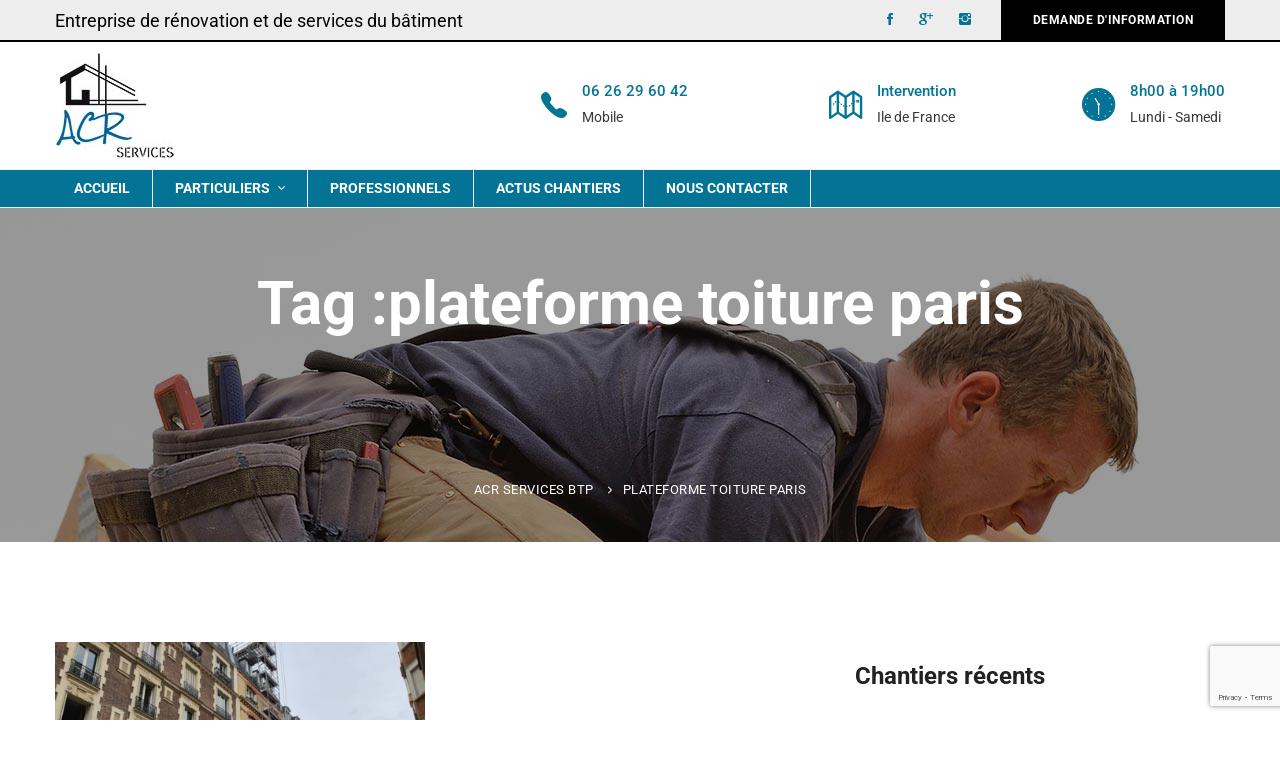

--- FILE ---
content_type: text/html; charset=UTF-8
request_url: https://acr-btp.fr/renovation/plateforme-toiture-paris/
body_size: 36306
content:
<!DOCTYPE html>
<html lang="fr-FR">
<head>
	<meta charset="UTF-8">
	<meta name="viewport" content="width=device-width, initial-scale=1">
	<link rel="profile" href="http://gmpg.org/xfn/11">
		<title>plateforme toiture paris &#8211; ACR SERVICES BTP</title>
<meta name='robots' content='max-image-preview:large' />
	<style>img:is([sizes="auto" i], [sizes^="auto," i]) { contain-intrinsic-size: 3000px 1500px }</style>
	<link rel='dns-prefetch' href='//www.google.com' />
<link rel='dns-prefetch' href='//maxcdn.bootstrapcdn.com' />
<link href='https://fonts.gstatic.com' crossorigin rel='preconnect' />
<link rel="alternate" type="application/rss+xml" title="ACR SERVICES BTP &raquo; Flux" href="https://acr-btp.fr/feed/" />
<link rel="alternate" type="application/rss+xml" title="ACR SERVICES BTP &raquo; Flux des commentaires" href="https://acr-btp.fr/comments/feed/" />
<link rel="alternate" type="application/rss+xml" title="ACR SERVICES BTP &raquo; Flux de l’étiquette plateforme toiture paris" href="https://acr-btp.fr/renovation/plateforme-toiture-paris/feed/" />
<script type="text/javascript">
/* <![CDATA[ */
window._wpemojiSettings = {"baseUrl":"https:\/\/s.w.org\/images\/core\/emoji\/16.0.1\/72x72\/","ext":".png","svgUrl":"https:\/\/s.w.org\/images\/core\/emoji\/16.0.1\/svg\/","svgExt":".svg","source":{"concatemoji":"https:\/\/acr-btp.fr\/wp-includes\/js\/wp-emoji-release.min.js?ver=6.8.3"}};
/*! This file is auto-generated */
!function(s,n){var o,i,e;function c(e){try{var t={supportTests:e,timestamp:(new Date).valueOf()};sessionStorage.setItem(o,JSON.stringify(t))}catch(e){}}function p(e,t,n){e.clearRect(0,0,e.canvas.width,e.canvas.height),e.fillText(t,0,0);var t=new Uint32Array(e.getImageData(0,0,e.canvas.width,e.canvas.height).data),a=(e.clearRect(0,0,e.canvas.width,e.canvas.height),e.fillText(n,0,0),new Uint32Array(e.getImageData(0,0,e.canvas.width,e.canvas.height).data));return t.every(function(e,t){return e===a[t]})}function u(e,t){e.clearRect(0,0,e.canvas.width,e.canvas.height),e.fillText(t,0,0);for(var n=e.getImageData(16,16,1,1),a=0;a<n.data.length;a++)if(0!==n.data[a])return!1;return!0}function f(e,t,n,a){switch(t){case"flag":return n(e,"\ud83c\udff3\ufe0f\u200d\u26a7\ufe0f","\ud83c\udff3\ufe0f\u200b\u26a7\ufe0f")?!1:!n(e,"\ud83c\udde8\ud83c\uddf6","\ud83c\udde8\u200b\ud83c\uddf6")&&!n(e,"\ud83c\udff4\udb40\udc67\udb40\udc62\udb40\udc65\udb40\udc6e\udb40\udc67\udb40\udc7f","\ud83c\udff4\u200b\udb40\udc67\u200b\udb40\udc62\u200b\udb40\udc65\u200b\udb40\udc6e\u200b\udb40\udc67\u200b\udb40\udc7f");case"emoji":return!a(e,"\ud83e\udedf")}return!1}function g(e,t,n,a){var r="undefined"!=typeof WorkerGlobalScope&&self instanceof WorkerGlobalScope?new OffscreenCanvas(300,150):s.createElement("canvas"),o=r.getContext("2d",{willReadFrequently:!0}),i=(o.textBaseline="top",o.font="600 32px Arial",{});return e.forEach(function(e){i[e]=t(o,e,n,a)}),i}function t(e){var t=s.createElement("script");t.src=e,t.defer=!0,s.head.appendChild(t)}"undefined"!=typeof Promise&&(o="wpEmojiSettingsSupports",i=["flag","emoji"],n.supports={everything:!0,everythingExceptFlag:!0},e=new Promise(function(e){s.addEventListener("DOMContentLoaded",e,{once:!0})}),new Promise(function(t){var n=function(){try{var e=JSON.parse(sessionStorage.getItem(o));if("object"==typeof e&&"number"==typeof e.timestamp&&(new Date).valueOf()<e.timestamp+604800&&"object"==typeof e.supportTests)return e.supportTests}catch(e){}return null}();if(!n){if("undefined"!=typeof Worker&&"undefined"!=typeof OffscreenCanvas&&"undefined"!=typeof URL&&URL.createObjectURL&&"undefined"!=typeof Blob)try{var e="postMessage("+g.toString()+"("+[JSON.stringify(i),f.toString(),p.toString(),u.toString()].join(",")+"));",a=new Blob([e],{type:"text/javascript"}),r=new Worker(URL.createObjectURL(a),{name:"wpTestEmojiSupports"});return void(r.onmessage=function(e){c(n=e.data),r.terminate(),t(n)})}catch(e){}c(n=g(i,f,p,u))}t(n)}).then(function(e){for(var t in e)n.supports[t]=e[t],n.supports.everything=n.supports.everything&&n.supports[t],"flag"!==t&&(n.supports.everythingExceptFlag=n.supports.everythingExceptFlag&&n.supports[t]);n.supports.everythingExceptFlag=n.supports.everythingExceptFlag&&!n.supports.flag,n.DOMReady=!1,n.readyCallback=function(){n.DOMReady=!0}}).then(function(){return e}).then(function(){var e;n.supports.everything||(n.readyCallback(),(e=n.source||{}).concatemoji?t(e.concatemoji):e.wpemoji&&e.twemoji&&(t(e.twemoji),t(e.wpemoji)))}))}((window,document),window._wpemojiSettings);
/* ]]> */
</script>
<style id='wp-emoji-styles-inline-css' type='text/css'>

	img.wp-smiley, img.emoji {
		display: inline !important;
		border: none !important;
		box-shadow: none !important;
		height: 1em !important;
		width: 1em !important;
		margin: 0 0.07em !important;
		vertical-align: -0.1em !important;
		background: none !important;
		padding: 0 !important;
	}
</style>
<link rel='stylesheet' id='wp-block-library-css' href='https://acr-btp.fr/wp-includes/css/dist/block-library/style.min.css?ver=6.8.3' type='text/css' media='all' />
<style id='wp-block-library-theme-inline-css' type='text/css'>
.wp-block-audio :where(figcaption){color:#555;font-size:13px;text-align:center}.is-dark-theme .wp-block-audio :where(figcaption){color:#ffffffa6}.wp-block-audio{margin:0 0 1em}.wp-block-code{border:1px solid #ccc;border-radius:4px;font-family:Menlo,Consolas,monaco,monospace;padding:.8em 1em}.wp-block-embed :where(figcaption){color:#555;font-size:13px;text-align:center}.is-dark-theme .wp-block-embed :where(figcaption){color:#ffffffa6}.wp-block-embed{margin:0 0 1em}.blocks-gallery-caption{color:#555;font-size:13px;text-align:center}.is-dark-theme .blocks-gallery-caption{color:#ffffffa6}:root :where(.wp-block-image figcaption){color:#555;font-size:13px;text-align:center}.is-dark-theme :root :where(.wp-block-image figcaption){color:#ffffffa6}.wp-block-image{margin:0 0 1em}.wp-block-pullquote{border-bottom:4px solid;border-top:4px solid;color:currentColor;margin-bottom:1.75em}.wp-block-pullquote cite,.wp-block-pullquote footer,.wp-block-pullquote__citation{color:currentColor;font-size:.8125em;font-style:normal;text-transform:uppercase}.wp-block-quote{border-left:.25em solid;margin:0 0 1.75em;padding-left:1em}.wp-block-quote cite,.wp-block-quote footer{color:currentColor;font-size:.8125em;font-style:normal;position:relative}.wp-block-quote:where(.has-text-align-right){border-left:none;border-right:.25em solid;padding-left:0;padding-right:1em}.wp-block-quote:where(.has-text-align-center){border:none;padding-left:0}.wp-block-quote.is-large,.wp-block-quote.is-style-large,.wp-block-quote:where(.is-style-plain){border:none}.wp-block-search .wp-block-search__label{font-weight:700}.wp-block-search__button{border:1px solid #ccc;padding:.375em .625em}:where(.wp-block-group.has-background){padding:1.25em 2.375em}.wp-block-separator.has-css-opacity{opacity:.4}.wp-block-separator{border:none;border-bottom:2px solid;margin-left:auto;margin-right:auto}.wp-block-separator.has-alpha-channel-opacity{opacity:1}.wp-block-separator:not(.is-style-wide):not(.is-style-dots){width:100px}.wp-block-separator.has-background:not(.is-style-dots){border-bottom:none;height:1px}.wp-block-separator.has-background:not(.is-style-wide):not(.is-style-dots){height:2px}.wp-block-table{margin:0 0 1em}.wp-block-table td,.wp-block-table th{word-break:normal}.wp-block-table :where(figcaption){color:#555;font-size:13px;text-align:center}.is-dark-theme .wp-block-table :where(figcaption){color:#ffffffa6}.wp-block-video :where(figcaption){color:#555;font-size:13px;text-align:center}.is-dark-theme .wp-block-video :where(figcaption){color:#ffffffa6}.wp-block-video{margin:0 0 1em}:root :where(.wp-block-template-part.has-background){margin-bottom:0;margin-top:0;padding:1.25em 2.375em}
</style>
<style id='classic-theme-styles-inline-css' type='text/css'>
/*! This file is auto-generated */
.wp-block-button__link{color:#fff;background-color:#32373c;border-radius:9999px;box-shadow:none;text-decoration:none;padding:calc(.667em + 2px) calc(1.333em + 2px);font-size:1.125em}.wp-block-file__button{background:#32373c;color:#fff;text-decoration:none}
</style>
<style id='global-styles-inline-css' type='text/css'>
:root{--wp--preset--aspect-ratio--square: 1;--wp--preset--aspect-ratio--4-3: 4/3;--wp--preset--aspect-ratio--3-4: 3/4;--wp--preset--aspect-ratio--3-2: 3/2;--wp--preset--aspect-ratio--2-3: 2/3;--wp--preset--aspect-ratio--16-9: 16/9;--wp--preset--aspect-ratio--9-16: 9/16;--wp--preset--color--black: #000000;--wp--preset--color--cyan-bluish-gray: #abb8c3;--wp--preset--color--white: #ffffff;--wp--preset--color--pale-pink: #f78da7;--wp--preset--color--vivid-red: #cf2e2e;--wp--preset--color--luminous-vivid-orange: #ff6900;--wp--preset--color--luminous-vivid-amber: #fcb900;--wp--preset--color--light-green-cyan: #7bdcb5;--wp--preset--color--vivid-green-cyan: #00d084;--wp--preset--color--pale-cyan-blue: #8ed1fc;--wp--preset--color--vivid-cyan-blue: #0693e3;--wp--preset--color--vivid-purple: #9b51e0;--wp--preset--gradient--vivid-cyan-blue-to-vivid-purple: linear-gradient(135deg,rgba(6,147,227,1) 0%,rgb(155,81,224) 100%);--wp--preset--gradient--light-green-cyan-to-vivid-green-cyan: linear-gradient(135deg,rgb(122,220,180) 0%,rgb(0,208,130) 100%);--wp--preset--gradient--luminous-vivid-amber-to-luminous-vivid-orange: linear-gradient(135deg,rgba(252,185,0,1) 0%,rgba(255,105,0,1) 100%);--wp--preset--gradient--luminous-vivid-orange-to-vivid-red: linear-gradient(135deg,rgba(255,105,0,1) 0%,rgb(207,46,46) 100%);--wp--preset--gradient--very-light-gray-to-cyan-bluish-gray: linear-gradient(135deg,rgb(238,238,238) 0%,rgb(169,184,195) 100%);--wp--preset--gradient--cool-to-warm-spectrum: linear-gradient(135deg,rgb(74,234,220) 0%,rgb(151,120,209) 20%,rgb(207,42,186) 40%,rgb(238,44,130) 60%,rgb(251,105,98) 80%,rgb(254,248,76) 100%);--wp--preset--gradient--blush-light-purple: linear-gradient(135deg,rgb(255,206,236) 0%,rgb(152,150,240) 100%);--wp--preset--gradient--blush-bordeaux: linear-gradient(135deg,rgb(254,205,165) 0%,rgb(254,45,45) 50%,rgb(107,0,62) 100%);--wp--preset--gradient--luminous-dusk: linear-gradient(135deg,rgb(255,203,112) 0%,rgb(199,81,192) 50%,rgb(65,88,208) 100%);--wp--preset--gradient--pale-ocean: linear-gradient(135deg,rgb(255,245,203) 0%,rgb(182,227,212) 50%,rgb(51,167,181) 100%);--wp--preset--gradient--electric-grass: linear-gradient(135deg,rgb(202,248,128) 0%,rgb(113,206,126) 100%);--wp--preset--gradient--midnight: linear-gradient(135deg,rgb(2,3,129) 0%,rgb(40,116,252) 100%);--wp--preset--font-size--small: 13px;--wp--preset--font-size--medium: 20px;--wp--preset--font-size--large: 36px;--wp--preset--font-size--x-large: 42px;--wp--preset--spacing--20: 0.44rem;--wp--preset--spacing--30: 0.67rem;--wp--preset--spacing--40: 1rem;--wp--preset--spacing--50: 1.5rem;--wp--preset--spacing--60: 2.25rem;--wp--preset--spacing--70: 3.38rem;--wp--preset--spacing--80: 5.06rem;--wp--preset--shadow--natural: 6px 6px 9px rgba(0, 0, 0, 0.2);--wp--preset--shadow--deep: 12px 12px 50px rgba(0, 0, 0, 0.4);--wp--preset--shadow--sharp: 6px 6px 0px rgba(0, 0, 0, 0.2);--wp--preset--shadow--outlined: 6px 6px 0px -3px rgba(255, 255, 255, 1), 6px 6px rgba(0, 0, 0, 1);--wp--preset--shadow--crisp: 6px 6px 0px rgba(0, 0, 0, 1);}:where(.is-layout-flex){gap: 0.5em;}:where(.is-layout-grid){gap: 0.5em;}body .is-layout-flex{display: flex;}.is-layout-flex{flex-wrap: wrap;align-items: center;}.is-layout-flex > :is(*, div){margin: 0;}body .is-layout-grid{display: grid;}.is-layout-grid > :is(*, div){margin: 0;}:where(.wp-block-columns.is-layout-flex){gap: 2em;}:where(.wp-block-columns.is-layout-grid){gap: 2em;}:where(.wp-block-post-template.is-layout-flex){gap: 1.25em;}:where(.wp-block-post-template.is-layout-grid){gap: 1.25em;}.has-black-color{color: var(--wp--preset--color--black) !important;}.has-cyan-bluish-gray-color{color: var(--wp--preset--color--cyan-bluish-gray) !important;}.has-white-color{color: var(--wp--preset--color--white) !important;}.has-pale-pink-color{color: var(--wp--preset--color--pale-pink) !important;}.has-vivid-red-color{color: var(--wp--preset--color--vivid-red) !important;}.has-luminous-vivid-orange-color{color: var(--wp--preset--color--luminous-vivid-orange) !important;}.has-luminous-vivid-amber-color{color: var(--wp--preset--color--luminous-vivid-amber) !important;}.has-light-green-cyan-color{color: var(--wp--preset--color--light-green-cyan) !important;}.has-vivid-green-cyan-color{color: var(--wp--preset--color--vivid-green-cyan) !important;}.has-pale-cyan-blue-color{color: var(--wp--preset--color--pale-cyan-blue) !important;}.has-vivid-cyan-blue-color{color: var(--wp--preset--color--vivid-cyan-blue) !important;}.has-vivid-purple-color{color: var(--wp--preset--color--vivid-purple) !important;}.has-black-background-color{background-color: var(--wp--preset--color--black) !important;}.has-cyan-bluish-gray-background-color{background-color: var(--wp--preset--color--cyan-bluish-gray) !important;}.has-white-background-color{background-color: var(--wp--preset--color--white) !important;}.has-pale-pink-background-color{background-color: var(--wp--preset--color--pale-pink) !important;}.has-vivid-red-background-color{background-color: var(--wp--preset--color--vivid-red) !important;}.has-luminous-vivid-orange-background-color{background-color: var(--wp--preset--color--luminous-vivid-orange) !important;}.has-luminous-vivid-amber-background-color{background-color: var(--wp--preset--color--luminous-vivid-amber) !important;}.has-light-green-cyan-background-color{background-color: var(--wp--preset--color--light-green-cyan) !important;}.has-vivid-green-cyan-background-color{background-color: var(--wp--preset--color--vivid-green-cyan) !important;}.has-pale-cyan-blue-background-color{background-color: var(--wp--preset--color--pale-cyan-blue) !important;}.has-vivid-cyan-blue-background-color{background-color: var(--wp--preset--color--vivid-cyan-blue) !important;}.has-vivid-purple-background-color{background-color: var(--wp--preset--color--vivid-purple) !important;}.has-black-border-color{border-color: var(--wp--preset--color--black) !important;}.has-cyan-bluish-gray-border-color{border-color: var(--wp--preset--color--cyan-bluish-gray) !important;}.has-white-border-color{border-color: var(--wp--preset--color--white) !important;}.has-pale-pink-border-color{border-color: var(--wp--preset--color--pale-pink) !important;}.has-vivid-red-border-color{border-color: var(--wp--preset--color--vivid-red) !important;}.has-luminous-vivid-orange-border-color{border-color: var(--wp--preset--color--luminous-vivid-orange) !important;}.has-luminous-vivid-amber-border-color{border-color: var(--wp--preset--color--luminous-vivid-amber) !important;}.has-light-green-cyan-border-color{border-color: var(--wp--preset--color--light-green-cyan) !important;}.has-vivid-green-cyan-border-color{border-color: var(--wp--preset--color--vivid-green-cyan) !important;}.has-pale-cyan-blue-border-color{border-color: var(--wp--preset--color--pale-cyan-blue) !important;}.has-vivid-cyan-blue-border-color{border-color: var(--wp--preset--color--vivid-cyan-blue) !important;}.has-vivid-purple-border-color{border-color: var(--wp--preset--color--vivid-purple) !important;}.has-vivid-cyan-blue-to-vivid-purple-gradient-background{background: var(--wp--preset--gradient--vivid-cyan-blue-to-vivid-purple) !important;}.has-light-green-cyan-to-vivid-green-cyan-gradient-background{background: var(--wp--preset--gradient--light-green-cyan-to-vivid-green-cyan) !important;}.has-luminous-vivid-amber-to-luminous-vivid-orange-gradient-background{background: var(--wp--preset--gradient--luminous-vivid-amber-to-luminous-vivid-orange) !important;}.has-luminous-vivid-orange-to-vivid-red-gradient-background{background: var(--wp--preset--gradient--luminous-vivid-orange-to-vivid-red) !important;}.has-very-light-gray-to-cyan-bluish-gray-gradient-background{background: var(--wp--preset--gradient--very-light-gray-to-cyan-bluish-gray) !important;}.has-cool-to-warm-spectrum-gradient-background{background: var(--wp--preset--gradient--cool-to-warm-spectrum) !important;}.has-blush-light-purple-gradient-background{background: var(--wp--preset--gradient--blush-light-purple) !important;}.has-blush-bordeaux-gradient-background{background: var(--wp--preset--gradient--blush-bordeaux) !important;}.has-luminous-dusk-gradient-background{background: var(--wp--preset--gradient--luminous-dusk) !important;}.has-pale-ocean-gradient-background{background: var(--wp--preset--gradient--pale-ocean) !important;}.has-electric-grass-gradient-background{background: var(--wp--preset--gradient--electric-grass) !important;}.has-midnight-gradient-background{background: var(--wp--preset--gradient--midnight) !important;}.has-small-font-size{font-size: var(--wp--preset--font-size--small) !important;}.has-medium-font-size{font-size: var(--wp--preset--font-size--medium) !important;}.has-large-font-size{font-size: var(--wp--preset--font-size--large) !important;}.has-x-large-font-size{font-size: var(--wp--preset--font-size--x-large) !important;}
:where(.wp-block-post-template.is-layout-flex){gap: 1.25em;}:where(.wp-block-post-template.is-layout-grid){gap: 1.25em;}
:where(.wp-block-columns.is-layout-flex){gap: 2em;}:where(.wp-block-columns.is-layout-grid){gap: 2em;}
:root :where(.wp-block-pullquote){font-size: 1.5em;line-height: 1.6;}
</style>
<link rel='stylesheet' id='contact-form-7-css' href='https://acr-btp.fr/wp-content/plugins/contact-form-7/includes/css/styles.css?ver=5.1.7' type='text/css' media='all' />
<link rel='stylesheet' id='mfcf7_zl_button_style-css' href='https://acr-btp.fr/wp-content/plugins/multiline-files-for-contact-form-7/css/style.css?ver=6.8.3' type='text/css' media='all' />
<link rel='stylesheet' id='sfwa_cdn_fontawesome-css' href='https://maxcdn.bootstrapcdn.com/font-awesome/4.7.0/css/font-awesome.min.css?ver=2.0.8' type='text/css' media='all' />
<link rel='stylesheet' id='sfwa_style-css' href='https://acr-btp.fr/wp-content/plugins/podamibe-simple-footer-widget-area/assets/css/sfwa.css?ver=2.0.8' type='text/css' media='all' />
<link rel='stylesheet' id='rs-plugin-settings-css' href='https://acr-btp.fr/wp-content/plugins/revslider/public/assets/css/rs6.css?ver=6.2.1' type='text/css' media='all' />
<style id='rs-plugin-settings-inline-css' type='text/css'>
#rs-demo-id {}
</style>
<link rel='stylesheet' id='tractor-style-css' href='https://acr-btp.fr/wp-content/themes/tractor/style.css?ver=6.8.3' type='text/css' media='all' />
<style id='tractor-style-inline-css' type='text/css'>

				.primary-font, .tm-button, button, input, select, textarea{ font-family: Roboto }
				.primary-font-important { font-family: Roboto !important }
				h1,.h1{font-size: 39.2px}
				h2,.h2{font-size: 25.2px}
				h3,.h3{font-size: 22.4px}
				h4,.h4{font-size: 16.8px}
				h5,.h5{font-size: 14px}
				h6,.h6{font-size: 9.8px}

				@media (min-width: 544px) and (max-width: 1199px) {
					h1,.h1{font-size: calc(39.2px + (56 - 39.2) * ((100vw - 554px) / 646))}
					h2,.h2{font-size: calc(25.2px + (36 - 25.2) * ((100vw - 554px) / 646))}
					h3,.h3{font-size: calc(22.4px + (32 - 22.4) * ((100vw - 554px) / 646))}
					h4,.h4{font-size: calc(16.8px + (24 - 16.8) * ((100vw - 554px) / 646))}
					h5,.h5{font-size: calc(14px + (20 - 14) * ((100vw - 554px) / 646))}
					h6,.h6{font-size: calc(9.8px + (14 - 9.8) * ((100vw - 554px) / 646))}
				}
			
				.boxed
				{
	                max-width: 1200px;
	            }
                blockquote:before,
                .sticky span,
                .comment-list .comment-actions a,
                mark,
                .error404 .error-404-big-title,
                .page-close-mobile-menu:hover,
                .growl-close:hover,
                .primary-color,
                .tm-button.style-flat.tm-button-primary:hover,
				.tm-button.style-outline.tm-button-primary,
				.tm-button.style-text.tm-button-primary,
				.tm-button.style-text.tm-button-primary:hover .button-icon,
				.tm-box-icon .tm-button .button-icon,
				.tm-box-icon .tm-button:hover,
				.tm-box-icon.style-1 .icon,
				.tm-box-icon.style-3 .icon,
				.tm-box-icon.style-5 .icon,
				.tm-box-icon.style-6 .icon,
				.tm-box-icon.style-8 .content-wrap a.tm-button .button-icon,
				.tm-box-icon.style-9 .icon,
				.tm-contact-form-7 .form-icon,
				.tm-popup-video.style-button-06 a .video-text:after,
				.header-21 .info-icon,
				.tm-swiper.nav-style-3 .swiper-nav-button:hover,
				.tm-swiper.nav-style-6 .swiper-nav-button:hover,
				.tm-counter.style-01 .number-wrap,
				.tm-counter.style-02 .number-wrap,
				.tm-circle-progress-chart .chart-icon,
				.tm-maps.overlay-style-02 .middle-dot,
				.tm-product-banner-slider .tm-product-banner-btn,
				.tm-countdown.skin-dark .number,
				.tm-countdown.skin-dark .separator,
				.tm-slider-button.style-04 .slider-btn:hover,
				.tm-drop-cap.style-1 .drop-cap,
				.typed-text mark,
				.typed-text .typed-cursor,
				.tm-attribute-list.style-01 .icon,
				.tm-twitter.style-slider-quote .tweet-info:before,
				.tm-twitter.style-slider-quote .tweet-text a,
				.tm-twitter .tweet:before,
				.tm-heading.modern-with-separator .heading,
				.tm-button.tm-button-secondary.style-text:hover,
				.tm-button.style-border-text.tm-button-primary,
				.tm-button.style-border-text.tm-button-secondary .button-icon,
				.tm-button.style-border-text.tm-button-primary .button-icon,
				.tm-box-icon.style-1 .tm-box-icon__btn,
				.tm-box-icon.style-11 .icon,
				.tm-case-study.style-grid .post-read-more span,
				.tm-case-study.style-grid-caption-2 .post-read-more a,
				.tm-info-boxes .box-icon,
				.tm-box-icon.style-3 .icon,
				.tm-box-icon.style-4 .icon,
				.tm-box-icon.style-10 .heading-wrap:hover .icon,
				.header-19 .info-icon,
				.tm-info-boxes .tm-button .button-icon,
				.tm-team-member .social-networks a:hover,
				.tm-instagram .instagram-user-name,
				.tm-blog .post-title a:hover,
				.tm-blog .post-categories a:hover,
				.tm-blog.style-list .post-author-meta a:hover,
				.tm-blog.style-02 .post-read-more .btn-icon,
				.tm-blog.style-grid_classic_02 .post-categories,
				.tm-blog.style-grid_classic_02 .post-author-meta a:hover,
				.tm-blog.style-01 .post-categories,
				.tm-blog.style-01 .post-read-more,
				.tm-blog.style-04 .post-date span,
				.tm-blog.style-metro .post-date span,
				.tm-blog.style-carousel_02 .post-read-more a,
				.tm-blog.style-carousel_02 .post-read-more .btn-icon,
				.tm-blog.style-03 .post-read-more .btn-icon,
				.tm-blog.style-05 .post-read-more,
				.tm-box-icon.style-2 .tm-box-icon__btn,
				.tm-case-study .post-title a:hover,
				.tm-case-study .post-categories:hover,
				.tm-case-study.style-simple-list .grid-item:hover .post-title,
				.tm-service .post-read-more .btn-icon,
				.tm-service-feature.style-01 .icon,
				.tm-service.style-04 .post-icon,
				.tm-service.style-05 .post-icon,
				.tm-office-info .link a:after,
				.tm-office-info .info > div:before,
				.tm-category-feature.style-01 .icon,
				.tm-product.style-grid .woosw-btn.woosw-added,
				.tm-pricing .feature-icon,
				.tm-pricing.style-2 .price-wrap-inner,
				.tm-pricing-rotate-box .tm-pricing-list li:before,
				.tm-service-pricing-menu .service-cost,
				.tm-testimonial.style-3 .testimonial-by-line,
				.tm-swiper.nav-style-7 .swiper-nav-button:hover,
				.tm-list .marker,
				.tm-list .link:hover,
				.tm-list.style-modern-icon-04 .marker,
				.tm-social-networks .link:hover,
				.woosw-area .woosw-inner .woosw-content .woosw-content-top .woosw-close:hover,
				.woosw-area .woosw-inner .woosw-content .woosw-content-bot .woosw-content-bot-inner .woosw-page a:hover,
				.woosw-continue:hover,
				.skin-primary .wpcf7-text.wpcf7-text, .skin-primary .wpcf7-textarea,
				.tm-menu .menu-price,
				.page-content .tm-custom-menu.style-1 .menu a:hover,
				.post-share a:hover,
				.post-share-toggle,
				.single-post .post-meta .sl-icon,
				.single-post .entry-banner .post-meta a:hover,
				.post-share .post-share-title:before,
				.single-post .post-tags span:before,
				.related-posts .related-post-title a:hover,
				.single-case_study .entry-banner .post-categories,
				.simple-footer .social-networks a:hover,
				.widget_recent_entries .post-date:before,
				.tm-mailchimp-form.style-1 input[type='email']:focus,
				.tm-mailchimp-form.style-3 .form-submit,
				.tm-mailchimp-form.style-5 .form-submit:hover,
				.tm-mailchimp-form.style-6 .form-submit,
				.tm-mailchimp-form.style-11 .form-submit:hover:after,
				.page-sidebar-fixed .widget a:hover,
				.top-bar-office-wrapper .office-list a:hover,
				.menu--primary .menu-item-feature,
				.nav-links a:hover:after,
				.page-main-content .search-form .search-submit:hover .search-btn-icon,
				.widget_search .search-submit:hover .search-btn-icon, .widget_product_search .search-submit:hover .search-btn-icon,
				.tm-testimonial.style-8.pagination-style-8 .swiper-pagination .swiper-pagination-current,
				.tm-cta-box .info .link a,
				.tm-popup-video.style-button-05 a .video-play,
				.tm-case-study.style-carousel-2 .post-info .post-number,
				.tm-case-study.style-carousel-2 .post-info .post-read-more:after
				{ 
					color: #226ba0 
				}
                .primary-color-important,
				.primary-color-hover-important:hover,
				.tm-mailchimp-form.style-10 .mc4wp-form-fields .form-submit
				 {
                      color: #226ba0!important;
				 }
                .primary-background-color,
                .hint--primary:after,
                .page-scroll-up,
                .widget_calendar #today,
                .top-bar-01 .top-bar-button,
                .desktop-menu .header-09 .header-special-button,
                .tm-popup-video.style-button-06 a .video-text:before,
                .tm-heading.with-separator-05:before,
                .tm-slider.style-5 .swiper-container .swiper-slide .row .info-wrap .heading:before,
                .tm-slider.style-5 .swiper-container .swiper-slide .row .info-wrap .more a:hover,
                .tm-service.style-carousel_07 > .tm-service-pagination > .swiper-container > .swiper-wrapper .swiper-slide.swiper-slide-active .post-info,
                .tm-service.style-carousel_07 > .swiper-container .service-item .service-item-inner .service-title:after,
                .tm-service.style-carousel_07 > .swiper-container .service-item .service-item-inner .service-more a:hover,
                .tm-case-study.style-carousel-4 .swiper-item:hover .post-item-wrap,
                .tm-box-icon.style-11 .content-wrap:before,
                .tm-box-icon.style-1 .tm-box-icon__btn:after,
                .tm-accordion.style-1 .accordion-title:before,
                .tm-accordion.style-2 .accordion-title:after,
                .tm-accordion.style-3 .active .accordion-title,
                .tm-accordion.style-3 .accordion-title:hover,
				.tm-maps.overlay-style-01 .animated-dot .middle-dot,
				.tm-maps.overlay-style-01 .animated-dot div[class*='signal'],
				.tm-button.style-border-text .button-text:after,
				.tm-button.style-outline.tm-button-grey:hover,
				.vc_tta.vc_general.vc_tta-style-tractor-tour-01 .vc_tta-tabs-list .vc_tta-tab:hover, .vc_tta.vc_general.vc_tta-style-tractor-tour-01 .vc_tta-tabs-list .vc_tta-tab.vc_active,
				.vc_tta.vc_general.vc_tta-style-tractor-tour-02 .vc_tta-tabs-list .vc_tta-tab:hover, .vc_tta.vc_general.vc_tta-style-tractor-tour-02 .vc_tta-tabs-list .vc_tta-tab.vc_active,
				.tm-gallery-slider .lSAction .lSPrev:hover .nav-button-icon:before, .tm-gallery-slider .lSAction .lSNext:hover .nav-button-icon:before,
				.tm-card.style-2 .icon:before,
				.tm-gallery .overlay,
				.tm-grid-wrapper .btn-filter:after,
				.tm-grid-wrapper .filter-counter,
				.related-posts .related-post-date,
				.tm-blog.style-list .post-quote,
				.tm-blog.style-list .post-categories a:hover,
				.tm-blog.style-list .post-read-more a,
				.tm-blog.style-02 .post-date,
				.tm-blog.style-grid_classic_02 .post-date,
				.tm-blog.style-grid_classic_02 .post-categories a:hover,
				.tm-blog.style-01 .post-read-more:hover,
				.tm-blog.style-04 .post-categories a,
				.tm-blog.style-05 .post-read-more:after,
				.tm-blog.style-metro .post-categories a,
				.tm-blog.style-03 .post-categories a,
				.tm-office-info .link a:before,
				.tm-page-feature.style-01 .grid-item.current .post-item-wrap, .tm-page-feature.style-01 .grid-item:hover .post-item-wrap,
				.tm-case-study.style-grid .post-thumbnail-wrap:hover .post-read-more,
				.tm-case-study.style-grid-caption-2 .post-read-more a:hover,
				.tm-case-study.style-simple-list .post-item-wrap:before,
				.tm-case-study.style-carousel-3 .post-info,
				.tm-service.style-01 .post-info:after,
				.tm-service.style-02 .post-thumbnail-wrap:after,
				.tm-service.style-05 .post-read-more,
				.tm-service-feature.style-01 .current .post-item-wrap,
				.tm-service-feature.style-01 .grid-item:hover .post-item-wrap,
				.tm-category-feature.style-01 .current .cat-item-wrap,
				.tm-category-feature.style-01 .grid-item:hover .cat-item-wrap,
				.tm-drop-cap.style-2 .drop-cap,
				.tm-box-icon.style-2 .tm-box-icon__btn:after,
				.tm-box-icon.style-5 .tm-box-icon__btn:hover,
				.tm-box-icon.style-7 .tm-box-icon__btn:after,
				.tm-box-icon.style-8 .content-wrap a.tm-button:before,
				.tm-icon.style-01 .icon,
				.tm-contact-form-7.style-02 .wpcf7-submit:hover,
				.tm-mailchimp-form.style-2 .form-submit,
				.tm-mailchimp-form.style-9 .form-submit:hover,
				.tm-card.style-1,
				.tm-list.style-modern-icon-02 .marker,
				.tm-rotate-box .box,
				.tm-social-networks.style-solid-rounded-icon .item:hover .link,
				.tm-social-networks.style-solid-rounded-icon-02 .item:hover .link,
				.tm-separator.style-thick-short-line .separator-wrap,
				.tm-button.style-flat.tm-button-primary,
				.tm-button.style-outline.tm-button-primary:hover,
				.tm-button.style-border-icon,
				.tm-button.style-modern,
				.tm-callout-box.style-01,
				.tm-heading.thick-separator .separator:after,
				.tm-heading.modern-with-separator-02 .heading:after,
				.tm-gradation .count-wrap:before, .tm-gradation .count-wrap:after,
				.vc_progress_bar .vc_general.vc_single_bar .vc_bar,
				.tm-swiper .swiper-nav-button:hover,
				.tm-swiper .swiper-pagination-bullet:hover:before,
				.tm-swiper .swiper-pagination-bullet.swiper-pagination-bullet-active:before,
				.tm-pricing.style-1 .price-wrap,
				.tm-testimonial.style-3 .quote-icon,
				.tm-testimonial.style-4 .swiper-custom-btn:hover,
				.tm-testimonial-list .quote-icon,
				.tm-timeline.style-01 .content-header,
				.tm-timeline.style-01 .dot:after,
				.tm-gradation .dot:after,
				.tm-slider-button.style-02 .slider-btn:hover,
				.tm-grid-wrapper .tm-filter-button-group-inner,
				.wpb-js-composer .vc_tta.vc_general.vc_tta-style-tractor-01 .vc_tta-tab.vc_active > a,
				.wpb-js-composer .vc_tta.vc_general.vc_tta-style-tractor-01 .vc_tta-tab:hover > a,
				.wpb-js-composer .vc_tta.vc_general.vc_tta-style-tractor-01 .vc_active .vc_tta-panel-heading,
				.post-share .post-share-list a:hover,
				.single-post .post-categories a:hover,
				.page-sidebar .widget_pages .current-menu-item,
				.page-sidebar .widget_nav_menu .current-menu-item,
				.page-sidebar .insight-core-bmw .current-menu-item,
				.post-type-service .page-sidebar .widget_pages .current-menu-item,
				.post-type-service .page-sidebar .widget_nav_menu .current-menu-item,
				.post-type-service .page-sidebar .insight-core-bmw .current-menu-item,
				.page-sidebar .widget_pages a:hover,
				.page-sidebar .widget_nav_menu a:hover,
				.page-sidebar .insight-core-bmw a:hover,
				.widget_archive a:hover,
				.widget_categories a:hover,
				.widget_categories .current-cat-ancestor > a,
				.widget_categories .current-cat-parent > a,
				.widget_categories .current-cat > a,
				.tm-rotate-box.style-2 .heading:after,
				.tagcloud a:hover,
				.single-post .post-tags a:hover,
				.tm-search-form .category-list a:hover,
				.select2-container--default .select2-results__option--highlighted[aria-selected],
				.tm-heading.with-separator-04:before,
				.tm-service.style-carousel_05 .service-item:nth-child(2n+1) .post-info,
				.tm-slider-button.style-03 .slider-btn:hover,
				.tm-heading.with-separator-03 .heading:before, .tm-heading.with-separator-03 .heading:after,
				.box-bg-primary .vc_column-inner .wpb_wrapper,
				.tm-swiper.pagination-style-11 .swiper-pagination-bullet.swiper-pagination-bullet-active,
				.tm-swiper.pagination-style-11 .swiper-pagination-bullet:hover,
				.tm-jobs-box .tm-jobs-box-top .link a:hover:after,
				.tm-social-networks.style-rounded-icon-title .item:hover .link-icon,
				.tm-case-study.style-carousel-2 .tm-swiper .swiper-nav-button:hover,
				.tm-service.style-carousel_06 .service-item:nth-child(3n+3) .post-info
				{
					background-color: #226ba0;
				}
                .primary-background-color-important,
				.primary-background-color-hover-important:hover,
				.wooscp-area .wooscp-inner .wooscp-bar .wooscp-bar-btn,
				.lg-progress-bar .lg-progress,
				.wpb-js-composer .vc_tta.vc_general.vc_tta-style-tractor-03 .vc_tta-tab > a:before
				{
					background-color: #226ba0!important;
				}
                .btn-view-full-map
				{
					background-color: rgba(34,107,160,0.7);
				}
                .tm-popup-video.style-poster-01 .video-overlay
				{
					background-color: rgba(34,107,160,0.8);
				}
                .tm-timeline.style-01 .dot,
                .tm-gradation .dot,
                .single-post .post-link,
                .single-post .post-quote-overlay
				{
					background-color: rgba(34,107,160,0.18);
				}
                .tm-timeline.style-01 .dot:before,
                .tm-gradation .dot:before
				{
					background-color: rgba(34,107,160,0.29);
				}
				.primary-border-color,
				blockquote,
                input[type='text']:focus,
                input[type='email']:focus,
                input[type='url']:focus,
                input[type='password']:focus,
                input[type='search']:focus,
                input[type='number']:focus,
                input[type='tel']:focus,
                input[type='range']:focus,
                input[type='date']:focus,
                input[type='month']:focus,
                input[type='week']:focus,
                input[type='time']:focus,
                input[type='datetime']:focus,
                input[type='datetime-local']:focus,
                input[type='color']:focus, textarea:focus,
                select:focus,
                .single-post .post-categories a:hover,
                .error404 .error-404-search-form-wrap .search-field,
                .header-search-form-wrap .search-form .search-field:focus,
                .widget .mc4wp-form input[type=email]:focus,
                .tm-blog.style-list .post-categories a:hover,
                .tm-blog.style-01 .post-read-more,
                .tm-swiper.nav-style-4 .swiper-nav-button,
                .tm-swiper.nav-style-5 .swiper-nav-button,
				.tm-button.style-outline.tm-button-primary,
				.tm-button.style-flat.tm-button-primary,
				.tm-button.style-border-icon,
				.tm-button.style-outline.tm-button-grey:hover,
				.tm-blog.style-grid_classic_02 .post-categories a:hover,
				.tm-social-networks.style-rounded-icon-title .item:hover .link-icon,
				.tm-gallery-slider .lSAction .lSPrev:hover .nav-button-icon:before, .tm-gallery-slider .lSAction .lSNext:hover .nav-button-icon:before,
				.tm-box-icon.style-3 .icon,
				.tm-box-icon.style-4 .icon,
				.tm-box-icon.style-5:hover .icon-image-wrap,
				.tm-box-icon.style-7:hover .icon-image-wrap,
				.tm-case-study.style-grid .post-read-more,
				.tm-case-study.style-grid .post-thumbnail-wrap:hover .post-read-more,
				.tm-case-study.style-grid-caption-2 .post-read-more a,
				.tm-pricing.style-2.tm-pricing-featured .inner:after,
				.tm-grid-wrapper .tm-filter-button-group-inner,
				.tm-contact-form-7.style-02 .wpcf7-text:focus,
				.tm-contact-form-7.style-02 .wpcf7-date:focus,
				.tm-contact-form-7.style-02 .wpcf7-select:focus,
				.tm-contact-form-7.style-02 .wpcf7-textarea:focus,
				.tm-pricing.style-1.tm-pricing-featured .inner,
				.tm-mailchimp-form.style-9 input[type='email']:focus,
				.tm-mailchimp-form.style-1 input[type='email'],
				.tm-swiper .swiper-nav-button:hover,
				.tm-swiper .swiper-pagination-bullet:hover:before, .tm-swiper .swiper-pagination-bullet.swiper-pagination-bullet-active:before,
				.tm-social-networks.style-solid-rounded-icon .item:hover .link,
				.tm-social-networks.style-solid-rounded-icon-02 .item:hover .link,
				.tm-testimonial.style-4 .swiper-custom-btn:hover,
				.widget_archive a:hover,
				.widget_categories a:hover,
				.widget_categories .current-cat-ancestor > a,
				.widget_categories .current-cat-parent > a,
				.widget_categories .current-cat > a,
				.widget_pages .current-menu-item, .widget_nav_menu .current-menu-item, .insight-core-bmw .current-menu-item,
				.post-type-service .page-sidebar .widget_pages .current-menu-item,
				.post-type-service .page-sidebar .widget_nav_menu .current-menu-item,
				.post-type-service .page-sidebar .insight-core-bmw .current-menu-item,
				.post-share-toggle:hover,
				.tm-slider-button.style-03 .slider-btn:hover,
				.tm-popup-video.style-button-05 a .video-play,
				.tm-jobs-box .tm-jobs-box-top .link a:hover:after
				{
					border-color: #226ba0;
				}
                .primary-border-color-important,
				.primary-border-color-hover-important:hover,
				.wpb-js-composer .vc_tta.vc_general.vc_tta-style-tractor-02 .vc_tta-tab:hover > a,
				.wpb-js-composer .vc_tta.vc_general.vc_tta-style-tractor-02 .vc_tta-tab.vc_active > a,
				.tm-maps.overlay-style-02 .animated-dot .signal2,
				.lg-outer .lg-thumb-item.active, .lg-outer .lg-thumb-item:hover,
				#fp-nav ul li a.active span, .fp-slidesNav ul li a.active span
				{
					border-color: #226ba0!important;
				}
                .tm-grid-wrapper .filter-counter:before,
                .hint--primary.hint--top-left:before,
                .hint--primary.hint--top-right:before,
                .hint--primary.hint--top:before,
                .tm-service.style-carousel_07 > .tm-service-pagination > .swiper-container > .swiper-wrapper .swiper-slide .post-info:after
                {
					border-top-color: #226ba0;
				}
                .hint--primary.hint--right:before
                {
					border-right-color: #226ba0;
				}
				.page-main-content .wp-block-quote:not(.is-large):not(.is-style-large),
                .tm-team-member .has-border-left,
                .vc_tta.vc_general.vc_tta-style-tractor-tour-01 .vc_tta-tabs-list .vc_tta-tab:after,
                .vc_tta.vc_general.vc_tta-style-tractor-tour-02 .vc_tta-tabs-list .vc_tta-tab:after
                {
					border-left-color: #226ba0;
				}
                .hint--primary.hint--bottom-left:before,
                .hint--primary.hint--bottom-right:before,
                .hint--primary.hint--bottom:before,
                .tm-mailchimp-form.style-8 input[type='email']:focus,
                .tm-mailchimp-form.style-11 input[type='email']
                {
					border-bottom-color: #226ba0;
				}
                .hint--primary.hint--left:before
                {
                    border-left-color: #226ba0;
                }
				.tm-popup-video.style-poster-01 
				{
					box-shadow: 0 0 40px rgba(34,107,160,0.4);
				}.tm-maps.overlay-style-02 .animated-dot .signal2
			{
				box-shadow: inset 0 0 35px 10px #226ba0;
			}.testimonial-info svg *, .tm-testimonial.style-8 .testi-quote svg *
			{
				fill: #226ba0; 
			}
			.tm-heading.medium-separator .separator:after,
			.tm-heading.above-medium-separator .separator:after,
			.tm-pricing-rotate-box .title
			 {
				background-color: #226ba0;
				background-image: linear-gradient(136deg, #226ba0 0%, #000000 100%);
			}
			.tm-mailchimp-form.style-8 .form-submit
			 {
				background-color: #226ba0;
				background-image: linear-gradient(-136deg, #226ba0 0%, #000000 50%,  #226ba0 100%);
			}
				.secondary-color,
				input[type='text']:focus,
                input[type='email']:focus,
                input[type='url']:focus,
                input[type='password']:focus,
                input[type='search']:focus,
                input[type='number']:focus,
                input[type='tel']:focus,
                input[type='range']:focus,
                input[type='date']:focus,
                input[type='month']:focus,
                input[type='week']:focus,
                input[type='time']:focus,
                input[type='datetime']:focus,
                input[type='datetime-local']:focus,
                input[type='color']:focus, textarea:focus,
                select:focus,
				.topbar a,
				.tm-button.tm-button-secondary.style-text,
				.tm-button.tm-button-secondary.style-text:hover .button-icon,
				.tm-button,
				.tm-button.style-flat.tm-button-secondary:hover,
				.tm-button.style-border-text.tm-button-secondary,
				.comment-list .comment-actions a:hover,
				.tm-twitter.style-slider-quote .tweet-text a:hover,
				.tm-blog.style-grid_classic_02 .post-categories a:hover,
				.tm-blog.style-01 .post-categories a:hover,
				.tm-blog.style-grid_classic_02 .post-title a,
				.tm-blog.style-grid_classic_02 .post-title a:hover,
				.tm-blog.style-03 .post-categories a,
				.tm-blog.style-01 .post-title a,
				.tm-blog.style-01 .post-title a:hover,
				.tm-popup-video .video-button,
				.tm-mailchimp-form.style-2 .form-submit:hover,
				.tm-mailchimp-form.style-6 input[type='email'],
				.tm-mailchimp-form.style-5 .form-submit,
				.tm-contact-form-7.style-03 .wpcf7-submit:hover,
				.single-post .post-link a,
				.single-post .post-categories a:hover,
				.tm-slider-button.style-04 .slider-btn,
				.vc_tta-color-secondary.vc_tta-style-outline .vc_tta-panel .vc_tta-panel-title>a,
				.comment-list .comment-datetime:before,
				.page-pagination li a:hover, .page-pagination li a:focus,
				.nav-links a:hover div,
				.page-links > span, .page-links > a:hover, .page-links > a:focus,
				.comment-nav-links li a:hover, .comment-nav-links li a:focus,
				.tm-pricing.style-1 .price-wrap-inner,
				.tm-slider-button.style-04 .slider-btn
				{
					color: #000000 
				}
				.secondary-color-important,
				.secondary-color-hover-important:hover
				{
					color: #000000!important;
				}
				.secondary-background-color,
				.tm-heading.above-thick-separator .separator:after,
				.tm-heading.beside-thick-separator:before,
				.tm-button.style-flat.tm-button-secondary,
				.tm-button.style-outline.tm-button-secondary:hover,
				.tm-button.style-modern:after,
				.tm-button.style-border-icon:after,
				.tm-list.style-modern-icon-02 .list-item:hover .marker,
				.tm-blog.style-list .post-read-more a:hover,
				.tm-blog.style-03 .post-categories a:hover,
				.widget_archive .count,
				.widget_categories .count,
				.widget_product_categories .count,
				.top-bar-01 .top-bar-button:hover,
				.tm-contact-form-7.style-03 .wpcf7-submit,
				.tm-search-form .search-submit:hover,
				.vc_tta-color-secondary.vc_tta-style-classic .vc_tta-tab>a,
				.vc_tta-color-secondary.vc_tta-style-classic .vc_tta-panel .vc_tta-panel-heading,
				.vc_tta-tabs.vc_tta-color-secondary.vc_tta-style-modern .vc_tta-tab > a,
				.vc_tta-color-secondary.vc_tta-style-modern .vc_tta-panel .vc_tta-panel-heading,
				.vc_tta-color-secondary.vc_tta-style-flat .vc_tta-panel .vc_tta-panel-body,
				.vc_tta-color-secondary.vc_tta-style-flat .vc_tta-panel .vc_tta-panel-heading,
				.vc_tta-color-secondary.vc_tta-style-flat .vc_tta-tab>a,
				.vc_tta-color-secondary.vc_tta-style-outline .vc_tta-panel:not(.vc_active) .vc_tta-panel-heading:focus,
				.vc_tta-color-secondary.vc_tta-style-outline .vc_tta-panel:not(.vc_active) .vc_tta-panel-heading:hover,
				.vc_tta-color-secondary.vc_tta-style-outline .vc_tta-tab:not(.vc_active) >a:focus,
				.vc_tta-color-secondary.vc_tta-style-outline .vc_tta-tab:not(.vc_active) >a:hover,
				.tm-swiper.pagination-style-6 .swiper-pagination-bullet.swiper-pagination-bullet-active:before, .tm-swiper.pagination-style-6 .swiper-pagination-bullet:hover:before
				{
					background-color: #000000;
				}
				.secondary-background-color-important,
				.secondary-background-color-hover-important:hover,
				.mejs-controls .mejs-time-rail .mejs-time-current
				{
					background-color: #000000!important;
				}.secondary-border-color,
				.tm-button.style-outline.tm-button-secondary,
				.tm-button.style-border-icon:hover,
				.tm-contact-form-7.style-03 .wpcf7-submit,
				.vc_tta-color-secondary.vc_tta-style-classic .vc_tta-panel .vc_tta-panel-heading,
				.vc_tta-color-secondary.vc_tta-style-outline .vc_tta-panel .vc_tta-panel-heading,
				.vc_tta-color-secondary.vc_tta-style-outline .vc_tta-controls-icon::after,
				.vc_tta-color-secondary.vc_tta-style-outline .vc_tta-controls-icon::before,
				.vc_tta-color-secondary.vc_tta-style-outline .vc_tta-panel .vc_tta-panel-body,
				.vc_tta-color-secondary.vc_tta-style-outline .vc_tta-panel .vc_tta-panel-body::after,
				.vc_tta-color-secondary.vc_tta-style-outline .vc_tta-panel .vc_tta-panel-body::before,
				.vc_tta-tabs.vc_tta-color-secondary.vc_tta-style-outline .vc_tta-tab > a
				{
					border-color: #000000;
				}.secondary-border-color-important,
				.secondary-border-color-hover-important:hover,
				.tm-button.style-flat.tm-button-secondary
				{
					border-color: #000000!important;
				}
				@media (min-width: 992px) {
					.page-sidebar {
						flex: 0 0 33.33333%;
						max-width: 33.33333%;
					}
					.page-main-content {
						flex: 0 0 66.66667%;
						max-width: 66.66667%;
					}
				}
				@media (min-width: 1200px) {
					.page-sidebar-left .page-sidebar-inner {
						padding-right: 0;
					}
					.page-sidebar-right .page-sidebar-inner {
						padding-left: 0;
					}
				}
					@media (max-width: 991px) {
						.page-sidebar {
							margin-top: 100px;
						}
					
						.page-main-content {
							-webkit-order: -1;
							-moz-order: -1;
							order: -1;
						}
					}.page-mobile-main-menu {
                	background: #222;
                }.lg-backdrop { background-color: #000 !important; }
</style>
<link rel='stylesheet' id='tractor-child-style-css' href='https://acr-btp.fr/wp-content/themes/tractor-child/style.css?ver=1.0.0' type='text/css' media='all' />
<link rel='stylesheet' id='font-flat-css' href='https://acr-btp.fr/wp-content/themes/tractor/assets/fonts/flat/font-flat.css' type='text/css' media='all' />
<link rel='stylesheet' id='font-tractor-css' href='https://acr-btp.fr/wp-content/themes/tractor/assets/fonts/tractor/font-tractor.css' type='text/css' media='all' />
<link rel='stylesheet' id='font-icomoon-css' href='https://acr-btp.fr/wp-content/themes/tractor/assets/fonts/icomoon/font-icomoon.css' type='text/css' media='all' />
<link rel='stylesheet' id='lightgallery-css' href='https://acr-btp.fr/wp-content/themes/tractor/assets/libs/light-gallery/css/lightgallery.min.css?ver=1.6.4' type='text/css' media='all' />
<link rel='stylesheet' id='font-ion-css' href='https://acr-btp.fr/wp-content/themes/tractor/assets/fonts/ion/font-ion.min.css' type='text/css' media='all' />
<link rel='stylesheet' id='swiper-css' href='https://acr-btp.fr/wp-content/themes/tractor/assets/libs/swiper/css/swiper.min.css?ver=4.0.3' type='text/css' media='all' />
<link rel='stylesheet' id='spinkit-css' href='https://acr-btp.fr/wp-content/themes/tractor/assets/libs/spinkit/spinkit.css' type='text/css' media='all' />
<link rel='stylesheet' id='js_composer_front-css' href='https://acr-btp.fr/wp-content/plugins/js_composer/assets/css/js_composer.min.css?ver=6.1' type='text/css' media='all' />
<link rel='stylesheet' id='igniteup-front-compulsory-css' href='https://acr-btp.fr/wp-content/plugins/igniteup/includes/css/front-compulsory.css?ver=3.4.1' type='text/css' media='all' />
<script type="text/javascript" src="https://acr-btp.fr/wp-includes/js/jquery/jquery.min.js?ver=3.7.1" id="jquery-core-js"></script>
<script type="text/javascript" src="https://acr-btp.fr/wp-includes/js/jquery/jquery-migrate.min.js?ver=3.4.1" id="jquery-migrate-js"></script>
<script type="text/javascript" src="https://acr-btp.fr/wp-content/plugins/multiline-files-for-contact-form-7/js/zl-multine-files.js?ver=6.8.3" id="mfcf7_zl_multiline_files_script-js"></script>
<script type="text/javascript" src="https://acr-btp.fr/wp-content/plugins/revslider/public/assets/js/rbtools.min.js?ver=6.0" id="tp-tools-js"></script>
<script type="text/javascript" src="https://acr-btp.fr/wp-content/plugins/revslider/public/assets/js/rs6.min.js?ver=6.2.1" id="revmin-js"></script>
<link rel="https://api.w.org/" href="https://acr-btp.fr/wp-json/" /><link rel="alternate" title="JSON" type="application/json" href="https://acr-btp.fr/wp-json/wp/v2/tags/393" /><link rel="EditURI" type="application/rsd+xml" title="RSD" href="https://acr-btp.fr/xmlrpc.php?rsd" />
<meta name="generator" content="WordPress 6.8.3" />
<script type="text/javascript">igniteup_ajaxurl = "https://acr-btp.fr/wp-admin/admin-ajax.php";</script><meta name="generator" content="Powered by WPBakery Page Builder - drag and drop page builder for WordPress."/>
<meta name="generator" content="Powered by Slider Revolution 6.2.1 - responsive, Mobile-Friendly Slider Plugin for WordPress with comfortable drag and drop interface." />
<style type="text/css" id="sfwarea-plugins-css">.footer-information { background-color : #f4f4f4;}.footer-creditibility{ background-color : #020202;background-image:url() }.footer-creditibility { background-color : #020202;}#sfwa_footer .widget .widget-title{ color : #047496 }.footer-information{ padding-top : 20px;padding-bottom : 20px; }</style><link rel="canonical" href="https://acr-btp.fr/renovation/plateforme-toiture-paris/" />
<meta name="twitter:image" content="https://acr-btp.fr/wp-content/uploads/2020/07/sapine-paris-1.jpg" /><meta name="twitter:card" content="summary" /><meta name="twitter:domain" content="ACR SERVICES BTP" /><meta name="twitter:title" content="plateforme toiture paris" /><meta property="og:image" content="https://acr-btp.fr/wp-content/uploads/2020/07/sapine-paris-1.jpg" /><meta property="og:site_name" content="ACR SERVICES BTP" /><meta property="og:url" content="https://acr-btp.fr/renovation/plateforme-toiture-paris/" /><meta property="og:type" content="object" /><meta property="og:title" content="plateforme toiture paris" /><meta name="title" content="plateforme toiture paris" /><link rel="icon" href="https://acr-btp.fr/wp-content/uploads/2020/03/cropped-acr-services-btp-78-32x32.jpg" sizes="32x32" />
<link rel="icon" href="https://acr-btp.fr/wp-content/uploads/2020/03/cropped-acr-services-btp-78-192x192.jpg" sizes="192x192" />
<link rel="apple-touch-icon" href="https://acr-btp.fr/wp-content/uploads/2020/03/cropped-acr-services-btp-78-180x180.jpg" />
<meta name="msapplication-TileImage" content="https://acr-btp.fr/wp-content/uploads/2020/03/cropped-acr-services-btp-78-270x270.jpg" />
<script type="text/javascript">function setREVStartSize(e){			
			try {								
				var pw = document.getElementById(e.c).parentNode.offsetWidth,
					newh;
				pw = pw===0 || isNaN(pw) ? window.innerWidth : pw;
				e.tabw = e.tabw===undefined ? 0 : parseInt(e.tabw);
				e.thumbw = e.thumbw===undefined ? 0 : parseInt(e.thumbw);
				e.tabh = e.tabh===undefined ? 0 : parseInt(e.tabh);
				e.thumbh = e.thumbh===undefined ? 0 : parseInt(e.thumbh);
				e.tabhide = e.tabhide===undefined ? 0 : parseInt(e.tabhide);
				e.thumbhide = e.thumbhide===undefined ? 0 : parseInt(e.thumbhide);
				e.mh = e.mh===undefined || e.mh=="" || e.mh==="auto" ? 0 : parseInt(e.mh,0);		
				if(e.layout==="fullscreen" || e.l==="fullscreen") 						
					newh = Math.max(e.mh,window.innerHeight);				
				else{					
					e.gw = Array.isArray(e.gw) ? e.gw : [e.gw];
					for (var i in e.rl) if (e.gw[i]===undefined || e.gw[i]===0) e.gw[i] = e.gw[i-1];					
					e.gh = e.el===undefined || e.el==="" || (Array.isArray(e.el) && e.el.length==0)? e.gh : e.el;
					e.gh = Array.isArray(e.gh) ? e.gh : [e.gh];
					for (var i in e.rl) if (e.gh[i]===undefined || e.gh[i]===0) e.gh[i] = e.gh[i-1];
										
					var nl = new Array(e.rl.length),
						ix = 0,						
						sl;					
					e.tabw = e.tabhide>=pw ? 0 : e.tabw;
					e.thumbw = e.thumbhide>=pw ? 0 : e.thumbw;
					e.tabh = e.tabhide>=pw ? 0 : e.tabh;
					e.thumbh = e.thumbhide>=pw ? 0 : e.thumbh;					
					for (var i in e.rl) nl[i] = e.rl[i]<window.innerWidth ? 0 : e.rl[i];
					sl = nl[0];									
					for (var i in nl) if (sl>nl[i] && nl[i]>0) { sl = nl[i]; ix=i;}															
					var m = pw>(e.gw[ix]+e.tabw+e.thumbw) ? 1 : (pw-(e.tabw+e.thumbw)) / (e.gw[ix]);					

					newh =  (e.type==="carousel" && e.justify==="true" ? e.gh[ix] : (e.gh[ix] * m)) + (e.tabh + e.thumbh);
				}			
				
				if(window.rs_init_css===undefined) window.rs_init_css = document.head.appendChild(document.createElement("style"));					
				document.getElementById(e.c).height = newh;
				window.rs_init_css.innerHTML += "#"+e.c+"_wrapper { height: "+newh+"px }";				
			} catch(e){
				console.log("Failure at Presize of Slider:" + e)
			}					   
		  };</script>
		<style type="text/css" id="wp-custom-css">
			/* TAILLE TEXTE MENU */

.desktop-menu .header-22 .sm-simple > li > a {
    letter-spacing: 0em;
    line-height: 1.26;
    text-transform: uppercase;
    font-weight: 600;
}

.desktop-menu .header-22 .menu--primary .menu__container > li {
    border-right-color: #eee;
    margin-top: 0px;
    margin-bottom: 0px;
    margin-left: -4px !important;
    margin-right:0px !important;
    /*margin-right: -4px;*/
}

/* ESPACE LOGO HEADER */

.header-22 .header-wrap {
    position: relative;
    display: flex;
    flex-wrap: wrap;
    align-items: center;
    padding: 10px 0;
}

/*ESPACE ICONE LISTE */
.tm-list.style-icon .title {
    font-size: 18px;
    line-height: 2.5 !important;
}

.tm-list.style-icon .marker {
    min-width: calc(1em + 5px);
    font-size: 20px;
}

.tm-list {
    display: grid;
    grid-row-gap: 0px;
    grid-column-gap: 30px;
}

/* COULEUR BOUTON */

.vc_btn3.vc_btn3-color-black.vc_btn3-style-modern {
    color: #fff;
    border-color: #2374c3;
    background-color: #2374c3;
}

.vc_btn3.vc_btn3-color-black.vc_btn3-style-modern:hover {
    color: #f7f7f7;
    border-color: #f68e1f;
    background-color: #f68e1f;
}

/* COULEUR BOX HOME */
.primary-background-color, .hint--primary::after, .page-scroll-up, .widget_calendar #today, .top-bar-01 .top-bar-button, .desktop-menu .header-09 .header-special-button, .tm-popup-video.style-button-06 a .video-text::before, .tm-heading.with-separator-05::before, .tm-slider.style-5 .swiper-container .swiper-slide .row .info-wrap .heading::before, .tm-slider.style-5 .swiper-container .swiper-slide .row .info-wrap .more a:hover, .tm-service.style-carousel_07 > .tm-service-pagination > .swiper-container > .swiper-wrapper .swiper-slide.swiper-slide-active .post-info, .tm-service.style-carousel_07 > .swiper-container .service-item .service-item-inner .service-title::after, .tm-service.style-carousel_07 > .swiper-container .service-item .service-item-inner .service-more a:hover, .tm-case-study.style-carousel-4 .swiper-item:hover .post-item-wrap, .tm-box-icon.style-11 .content-wrap::before, .tm-box-icon.style-1 .tm-box-icon__btn::after, .tm-accordion.style-1 .accordion-title::before, .tm-accordion.style-2 .accordion-title::after, .tm-accordion.style-3 .active .accordion-title, .tm-accordion.style-3 .accordion-title:hover, .tm-maps.overlay-style-01 .animated-dot .middle-dot, .tm-maps.overlay-style-01 .animated-dot div[class*="signal"], .tm-button.style-border-text .button-text::after, .tm-button.style-outline.tm-button-grey:hover, .vc_tta.vc_general.vc_tta-style-tractor-tour-01 .vc_tta-tabs-list .vc_tta-tab:hover, .vc_tta.vc_general.vc_tta-style-tractor-tour-01 .vc_tta-tabs-list .vc_tta-tab.vc_active, .vc_tta.vc_general.vc_tta-style-tractor-tour-02 .vc_tta-tabs-list .vc_tta-tab:hover, .vc_tta.vc_general.vc_tta-style-tractor-tour-02 .vc_tta-tabs-list .vc_tta-tab.vc_active, .tm-gallery-slider .lSAction .lSPrev:hover .nav-button-icon::before, .tm-gallery-slider .lSAction .lSNext:hover .nav-button-icon::before, .tm-card.style-2 .icon::before, .tm-gallery .overlay, .tm-grid-wrapper .btn-filter::after, .tm-grid-wrapper .filter-counter, .related-posts .related-post-date, .tm-blog.style-list .post-quote, .tm-blog.style-list .post-categories a:hover, .tm-blog.style-list .post-read-more a, .tm-blog.style-02 .post-date, .tm-blog.style-grid_classic_02 .post-date, .tm-blog.style-grid_classic_02 .post-categories a:hover, .tm-blog.style-01 .post-read-more:hover, .tm-blog.style-04 .post-categories a, .tm-blog.style-05 .post-read-more::after, .tm-blog.style-metro .post-categories a, .tm-blog.style-03 .post-categories a, .tm-office-info .link a::before, .tm-page-feature.style-01 .grid-item.current .post-item-wrap, .tm-page-feature.style-01 .grid-item:hover .post-item-wrap, .tm-case-study.style-grid .post-thumbnail-wrap:hover .post-read-more, .tm-case-study.style-grid-caption-2 .post-read-more a:hover, .tm-case-study.style-simple-list .post-item-wrap::before, .tm-case-study.style-carousel-3 .post-info, .tm-service.style-01 .post-info::after, .tm-service.style-02 .post-thumbnail-wrap::after, .tm-service.style-05 .post-read-more, .tm-service-feature.style-01 .current .post-item-wrap, .tm-service-feature.style-01 .grid-item:hover .post-item-wrap, .tm-category-feature.style-01 .current .cat-item-wrap, .tm-category-feature.style-01 .grid-item:hover .cat-item-wrap, .tm-drop-cap.style-2 .drop-cap, .tm-box-icon.style-2 .tm-box-icon__btn::after, .tm-box-icon.style-5 .tm-box-icon__btn:hover, .tm-box-icon.style-7 .tm-box-icon__btn::after, .tm-box-icon.style-8 .content-wrap a.tm-button::before, .tm-icon.style-01 .icon, .tm-contact-form-7.style-02 .wpcf7-submit:hover, .tm-mailchimp-form.style-2 .form-submit, .tm-mailchimp-form.style-9 .form-submit:hover, .tm-card.style-1, .tm-list.style-modern-icon-02 .marker, .tm-rotate-box .box, .tm-social-networks.style-solid-rounded-icon .item:hover .link, .tm-social-networks.style-solid-rounded-icon-02 .item:hover .link, .tm-separator.style-thick-short-line .separator-wrap, .tm-button.style-flat.tm-button-primary, .tm-button.style-outline.tm-button-primary:hover, .tm-button.style-border-icon, .tm-button.style-modern, .tm-callout-box.style-01, .tm-heading.thick-separator .separator::after, .tm-heading.modern-with-separator-02 .heading::after, .tm-gradation .count-wrap::before, .tm-gradation .count-wrap::after, .vc_progress_bar .vc_general.vc_single_bar .vc_bar, .tm-swiper .swiper-nav-button:hover, .tm-swiper .swiper-pagination-bullet:hover::before, .tm-swiper .swiper-pagination-bullet.swiper-pagination-bullet-active::before, .tm-pricing.style-1 .price-wrap, .tm-testimonial.style-3 .quote-icon, .tm-testimonial.style-4 .swiper-custom-btn:hover, .tm-testimonial-list .quote-icon, .tm-timeline.style-01 .content-header, .tm-timeline.style-01 .dot::after, .tm-gradation .dot::after, .tm-slider-button.style-02 .slider-btn:hover, .tm-grid-wrapper .tm-filter-button-group-inner, .wpb-js-composer .vc_tta.vc_general.vc_tta-style-tractor-01 .vc_tta-tab.vc_active > a, .wpb-js-composer .vc_tta.vc_general.vc_tta-style-tractor-01 .vc_tta-tab:hover > a, .wpb-js-composer .vc_tta.vc_general.vc_tta-style-tractor-01 .vc_active .vc_tta-panel-heading, .post-share .post-share-list a:hover, .single-post .post-categories a:hover, .page-sidebar .widget_pages .current-menu-item, .page-sidebar .widget_nav_menu .current-menu-item, .page-sidebar .insight-core-bmw .current-menu-item, .post-type-service .page-sidebar .widget_pages .current-menu-item, .post-type-service .page-sidebar .widget_nav_menu .current-menu-item, .post-type-service .page-sidebar .insight-core-bmw .current-menu-item, .page-sidebar .widget_pages a:hover, .page-sidebar .widget_nav_menu a:hover, .page-sidebar .insight-core-bmw a:hover, .widget_archive a:hover, .widget_categories a:hover, .widget_categories .current-cat-ancestor > a, .widget_categories .current-cat-parent > a, .widget_categories .current-cat > a, .tm-rotate-box.style-2 .heading::after, .tagcloud a:hover, .single-post .post-tags a:hover, .tm-search-form .category-list a:hover, .select2-container--default .select2-results__option--highlighted[aria-selected], .tm-heading.with-separator-04::before, .tm-service.style-carousel_05 .service-item:nth-child(2n+1) .post-info, .tm-slider-button.style-03 .slider-btn:hover, .tm-heading.with-separator-03 .heading::before, .tm-heading.with-separator-03 .heading::after, .box-bg-primary .vc_column-inner .wpb_wrapper, .tm-swiper.pagination-style-11 .swiper-pagination-bullet.swiper-pagination-bullet-active, .tm-swiper.pagination-style-11 .swiper-pagination-bullet:hover, .tm-jobs-box .tm-jobs-box-top .link a:hover::after, .tm-social-networks.style-rounded-icon-title .item:hover .link-icon, .tm-case-study.style-carousel-2 .tm-swiper .swiper-nav-button:hover, .tm-service.style-carousel_06 .service-item:nth-child(3n+3) .post-info {
    background-color: #ededed;
}

/* OMBRE BOX HOME */
.tm-box-icon.style-8 .content-wrap {
    background-color: #fff;
    box-shadow: 0 0 30px rgba(0, 0, 0, 0.15);
    transition: all 0.3s cubic-bezier(0.645, 0.045, 0.355, 1);
}

/* ICONE FOOTER */
.tm-list.style-modern-icon .list-item {
    padding: 5px 10px;
    background-color: none !important;
}

.tm-list.style-modern-icon .marker {
    width: 23px;
    height: 23px;
    line-height: 24px;
    border-radius: 50%;
    text-align: center;
    margin-right: 10px;
    font-size: 20px;
	
}

.tm-list.style-modern-icon .title {
    font-size: 12px;
    font-weight: 700;
    text-transform: uppercase;
    letter-spacing: 0.5px;
	
}

.tm-list.style-modern-icon .list-item + .list-item {
    border-top: 1px solid #047496;
	
}

.tm-list.style-modern-icon .list-item {
    padding: 5px 10px;
}

/* LIST PAGE */
.tm-list.style-check .list-item {
    padding-left: 32px;
    border-bottom: #eee solid 1px;
}

/* TÉLÉPHONE */
.numerovert {
  font-family: sans-serif;
  display: inline-block;
  font-weight: bold;
      font-size: 25px !important;
}
.numerovert a {
    color: 
    white;
}

.numerovert .fn {
  display: none;
}

.numerovert .type {
  color: white;
  background: #2374c3;
  padding: 0 .4em;
  margin: 0;
  border: 1px solid #2374c3;
  
  -webkit-border-top-left-radius: .5em;
  -webkit-border-bottom-left-radius: .5em;
  -moz-border-radius-topleft: .5em;
  -moz-border-radius-bottomleft: .5em;
  border-top-left-radius: .5em;
  border-bottom-left-radius: .5em;
}

.numerovert .value {
  color: white;
  padding: 0 .4em;
  margin: 0;
  border: 1px solid #f68e1f;
  background: #f68e1f;
  
  -webkit-border-top-right-radius: .5em;
  -webkit-border-bottom-right-radius: .5em;
  -moz-border-radius-topright: .5em;
  -moz-border-radius-bottomright: .5em;
  border-top-right-radius: .5em;
  border-bottom-right-radius: .5em;
}

.numerovert .value a:hover, a:focus {
    color: #2374c3;
}

/* WIDGET TAXONOMY */
.page-sidebar .page-sidebar-content {
    background: transparent;
    padding: 20px 0px;
}

select {
    padding: 3px 10px !important;
    height: 33px;
    max-width: 100%;
    width: 100%;
    outline: none;
    border: 0;
        border-top-color: currentcolor;
        border-right-color: currentcolor;
        border-bottom-color: currentcolor;
        border-bottom-style: none;
        border-bottom-width: 0px;
        border-left-color: currentcolor;
    border-bottom: 2px solid #ddd;
        border-bottom-color: rgb(221, 221, 221);
    border-radius: 0;
    font-weight: 400;
    color: #999;
    background: #f9f9f9 url("[data-uri]") no-repeat center right 20px;
        background-color: rgb(249, 249, 249);
    -moz-appearance: none;
    -webkit-appearance: none;
}

/* WIDGET TAXONOMY */
.page-sidebar .page-sidebar-content {
    background: transparent;
    padding: 20px 0px;
}


/* TAILLE FONT H4 TITLE */
.vc_separator h4 {
    line-height: 1em;
    font-size: 25px;
    margin: 0;
    word-wrap: break-word;
    -webkit-box-flex: 0;
    -webkit-flex: 0 1 auto;
    -ms-flex: 0 1 auto;
    flex: 0 1 auto;
}

/* QUOTE */
.tm-blockquote .quote-footer .quote-photo img {
    border-radius: 50%;
    width: 60px;
    height: 60px;
    display: none;
}

.tm-blockquote .quote-text {
    font-size: 24px;
    font-style: italic;
    line-height: 2;
    color: #2374c3;
}

blockquote::before {
    position: absolute;
    top: 20%;
    left: 5px;
    transform: translateY(-50%);
    content: '\f347';
    font-family: Ionicons;
    font-size: 24px;
    font-style: normal;
}


/* BOUTON DEVIS */
.vc_btn3.vc_btn3-color-warning.vc_btn3-style-3d {
    color: #000;
    background-color: #f68e1f;
    box-shadow: 0 5px 0 #c77700;
}

/* BOUTON DEVIS */
[class*=" ion-"], [class^="ion-"] {
    display: inline-block;
    font-family: Ionicons;
    speak: none;
    font-style: normal;
    font-weight: 400;
    font-variant: normal;
    text-transform: none;
    text-rendering: auto;
    line-height: 1.2;
    -webkit-font-smoothing: antialiased;
    -moz-osx-font-smoothing: grayscale;
}

/* BOX CALL ACTION */
.vc_general.vc_cta3.vc_cta3-style-classic {

    border-color: #222;
    background-color: #f7f7f7;

}

/* BORDER LIST ICON */
.tm-list.style-icon .title {
    font-size: 15px;
    line-height: 2;
    border-bottom: #d4d4d4 solid 1px;
    padding-left: 12px;
}

.tm-list.style-icon .marker {
    min-width: calc(1em + 5px);
    font-size: 20px;
    padding-left: 5px;
}

/* BOUTON TEXT GRAS */
.vc_btn3.vc_btn3-size-md {
    font-size: 14px;
    padding-top: 14px;
    padding-bottom: 14px;
    padding-left: 20px;
    padding-right: 20px;
    font-weight: bold;
}

/* CALL TO ACTION COULEUR TITRE */
.vc_general.vc_cta3 h2 {
    margin-top: 0;
    margin-left: 0;
    margin-right: 0;
    color: #2374c3;
}

.vc_general.vc_cta3 h4 {
    margin-top: 0;
    margin-left: 0;
    margin-right: 0;
    color: #f68e1f;
}

/* TAILLE INPUT FORMULAIRE */
input[type="text"], input[type="email"], input[type="url"], input[type="password"], input[type="search"], input[type="number"], input[type="tel"], input[type="range"], input[type="date"], input[type="month"], input[type="week"], input[type="time"], input[type="datetime"], input[type="datetime-local"], input[type="color"] {
    width: 100%;
    outline: none;
    border: 0;
        border-bottom-color: currentcolor;
        border-bottom-style: none;
        border-bottom-width: 0px;
    border-bottom: 2px solid #ddd;
    color: #222;
    font-weight: 400;
    padding: 12px 14px 12px;
    height: 35px;
}

.page-sidebar select {
    background-color: #fff;
    border-color: gray;
}

/* FOOTER TITLE */
footer h3 {
    font-size: 22px !important;
    color: #047496 !important;
}

/* FOOTER CREDENTIAL COPYRIGHT COLOR */

#sfwa_footer, body {
    color: #ffffff;
}

/* FOOTER CREDENTIAL BORDER LEFT NONE */

ul#sfwa-credit-menu li:first-child {
    padding-left: 10px;
    margin-left: 10px;
    border-left: none;
}

/* FOOTER CREDENTIAL TEXT COLOR */
.footer-creditibility aside a {
    color: #fff;
}

ul#sfwa-credit-menu li {
    display: inline-block;
    border: 0px;
        border-right-color: currentcolor;
        border-right-style: none;
        border-right-width: 0px;
    border-right: 1px solid #FFF;
    padding: 0px;
        padding-right: 0px;
    padding-right: 10px;
    margin-right: 10px;
    line-height: 1;
    font-size: 12px;
}

.tm-list.style-modern-icon .list-item {
    padding: 5px 10px;
    width: 350px;
}

.tm-list.style-modern-icon .title {

    font-size: 12px;
    font-weight: 700;
    text-transform: uppercase;
    letter-spacing: 0.5px;
    color: #000 !important;

}

/* SIZE BREADCRUMB TEXT */
.page-title-bar-02 .insight_core_breadcrumb li, .page-title-bar-02 .insight_core_breadcrumb li a {
    font-size: 13px;
    letter-spacing: 0.5px;
    line-height: 1.26;
    text-transform: uppercase;
    font-weight: 600;
}

/* PADDING COLONNE FOOTER */
#sfwa_footer .vc_column_container > .vc_column-inner {
    box-sizing: border-box;
    padding-left: 0px;
    padding-right: 15px;
    width: 100%;
}

/* Show topbar */
@media screen and (max-width: 991px) {
  .top-bar-08 {
    display: block;
    }
    .top-bar-08 .top-bar-wrap {
        display: block;
    }
    .top-bar-08 .top-bar-right {
        justify-content: flex-start;
    }
}

.page-header h6 {
    color: #047496;
}


.header-sticky-both .headroom.headroom--not-top .page-header-inner {
    position: fixed;
    top: 0;
    left: 0;
    z-index: 9999;
    width: 100%;
    box-shadow: 0 1px 2px 0 rgba(0, 0, 0, 0.6);
    animation: headerSlideDown 0.95s ease forwards;
}

/* COUNTER HOME */

.tm-counter.style-01 .icon {
    font-size: 60px;
    line-height: 1;
    margin-bottom: 0px;
}

.tm-counter.style-01 .number-wrap {
    display: flex;
    margin-bottom: 0px;
    font-size: 60px;
    line-height: 1;
    font-weight: 500;
}

/* QUOTE */

.ult-blockquote-container blockquote::before {
    font-family: Arial;
    content: "\201F";
    color: #226ba0 !important;
    font-size: 4em;
    position: absolute;
    left: 3%;
    top: 27% !important;
}

.ult-blockquote-container blockquote {
    font-size: 1.4em;
    width: 80%;
    margin: 50px auto;
    font-family: Open Sans;
    font-style: italic;
    color: #555555;
    padding: 1.2em 30px 1.2em 75px;

    line-height: 1.6;
    position: relative;
    background: #F7F7F7 !important;
}

blockquote {
    border-color: #226ba0;
        border-left-color: #226ba0 !important;
	border: none
}

p {
    margin-bottom: 0.5em;
    margin-top: 0;
}

.tm-box-icon.style-8 .content-wrap .content {
    padding: 20px 20px;
    text-align: justify;
}


/* FORMULAIRE SELECT COLOR */
select {
    padding: 3px 20px;
    height: 33px;
    max-width: 100%;
    width: 100%;
    outline: none;
    border: 0;
        border-top-color: currentcolor;
        border-right-color: currentcolor;
        border-bottom-color: currentcolor;
        border-bottom-style: none;
        border-bottom-width: 0px;
        border-left-color: currentcolor;
    border-top-color: currentcolor;
    border-right-color: currentcolor;
    border-bottom-color: currentcolor;
    border-bottom-style: none;
    border-bottom-width: 0px;
    border-left-color: currentcolor;
    border-bottom: 2px solid #ddd;
        border-bottom-color: rgb(221, 221, 221);
    border-bottom-color: rgb(221, 221, 221);
    border-radius: 0;
    font-weight: 400;
    color: #999;
    background: #fff url("[data-uri]") no-repeat center right 20px;
        background-color: rgb(255, 255, 255);
    background-color: #fff;
    -moz-appearance: none;
    -webkit-appearance: none;
}

/* FORMULAIRE BUTTON COLOR */


button, input[type="button"], input[type="reset"], input[type="submit"], .woocommerce #respond input#submit.disabled, .woocommerce #respond input#submit:disabled, .woocommerce #respond input#submit:disabled[disabled], .woocommerce a.button.disabled, .woocommerce a.button:disabled, .woocommerce a.button:disabled[disabled], .woocommerce button.button.disabled, .woocommerce button.button:disabled, .woocommerce button.button:disabled[disabled], .woocommerce input.button.disabled, .woocommerce input.button:disabled, .woocommerce input.button:disabled[disabled], .woocommerce #respond input#submit, .woocommerce a.button, .woocommerce button.button, .woocommerce input.button, .woocommerce a.button.alt, .woocommerce input.button.alt, .woocommerce button.button.alt, .button {
    color: #222;
    border-color: #ff8419 !important;
    background-color: #ff8419!important;
}

/* FORMULAIRE BUTTON HOVERCOLOR */

button:hover, input[type="button"]:hover, input[type="reset"]:hover, input[type="submit"]:hover, .woocommerce #respond input#submit.disabled:hover, .woocommerce #respond input#submit:disabled:hover, .woocommerce #respond input#submit:disabled[disabled]:hover, .woocommerce a.button.disabled:hover, .woocommerce a.button:disabled:hover, .woocommerce a.button:disabled[disabled]:hover, .woocommerce button.button.disabled:hover, .woocommerce button.button:disabled:hover, .woocommerce button.button:disabled[disabled]:hover, .woocommerce input.button.disabled:hover, .woocommerce input.button:disabled:hover, .woocommerce input.button:disabled[disabled]:hover, .woocommerce #respond input#submit:hover, .woocommerce a.button:hover, .woocommerce button.button:hover, .woocommerce button.button.alt:hover, .woocommerce textinput.button:hover, .woocommerce a.button.alt:hover, .woocommerce input.button.alt:hover, .button:hover {
    color: #fff !important;
    border-color: #007597 !important;
    background-color: #007597 !important;
}

/* FORMULAIRE ESPACE IMAGE */
textarea {
    width: 100%;
    outline: none;
    border: 0;
        border-bottom-color: currentcolor;
        border-bottom-style: none;
        border-bottom-width: 0px;
    border-bottom: 2px solid #ddd;
    font-weight: 400;
    color: #222;
    display: block;
    padding: 12px 0 3px;
    max-width: 100%;
    margin-top: 15px;
	height: 80px !important;
}

.page-scroll-up i {
    color: #fff !important;
}

.page-scroll-up {

    background-color: #ff8419 !important;

}

/* FORMULAIRE TAILLE BUTTON */
input[type="submit"] {
    padding: 0 41px;
    height: 30px;
    line-height: 26px;
    outline: none;
    border-width: 2px;
    border-style: solid;
    border-radius: 0px;
    background-color: transparent;
    color: #fff !important;
    font-weight: 700;
    font-size: 13px;
    letter-spacing: 0.5px;
    text-transform: uppercase;
    cursor: pointer;
	border-radius: 5px;
}

/* TAILLE BUTTON PRO ET PART */
button {
    padding: 0 41px;
    height: 35px;
    line-height: 46px;
    outline: none;
    border-width: 2px;
    border-style: solid;
    border-radius: 0px;
    background-color: transparent;
    color: #fff;
    font-weight: 700;
    font-size: 13px;
    letter-spacing: 0.5px;
    text-transform: uppercase;
    cursor: pointer;
}

.vc_btn3.vc_btn3-size-lg {
    font-size: 20px;
    padding-top: 9px;
    padding-bottom: 18px;
    padding-left: 35px;
    padding-right: 35px;
}

p {
    margin-bottom: 0.1em !important;
    margin-top: 0;
}


/* COULEUR MENU PARENT QUAND SUBMENU */

.header-22 .wpml-ls-legacy-dropdown-click .wpml-ls-item-toggle:hover, .header-22 .wpml-ls-legacy-dropdown-click .wpml-ls-item-toggle:focus, .header-22 .wpml-ls-legacy-dropdown-click .wpml-ls-current-language:hover > a, .header-22 .popup-search-wrap:hover i, .header-22 .mini-cart .mini-cart-icon:hover, .header-22 .header-social-networks a:hover, .header-22 .menu--primary li:hover > a, .header-22 .menu--primary > ul > li > a:hover, .header-22 .menu--primary > ul > li > a:focus, .header-22 .menu--primary .current-menu-ancestor > a, .header-22 .menu--primary .current-menu-item > a {
    color: 
#fff;
background-color:
    #fff !important;
}

.desktop-menu .menu--primary .sub-menu, .desktop-menu .menu--primary .children {
    padding: 25px 0;
    min-width: 270px !important;
    box-shadow: 0 0 37px rgba(0, 0, 0, 0.07);
    border-bottom: 3px solid transparent;
        border-bottom-color: transparent;
    border-radius: 0 0 10px 10px !important;
}

.desktop-menu .menu--primary .sub-menu > .menu-item > a, .desktop-menu .menu--primary .children > .menu-item > a {

    padding: 11px 10px;
    font-size: 16px;

}

.tm-blog.style-04 .post-thumbnail::after {
    content: '';
    position: absolute;
    top: 0;
    left: 0;
    bottom: 0;
    right: 0;
background: rgba(0, 0, 0, 0.6);
background: linear-gradient(to bottom, transparent, black);
	border-radius:20px;
	    border-color: #fff;
}

.tm-blog .post-title a, .tm-blog .post-categories a {

    color: inherit;
    font-size: inherit;
    color: #fff;

}

.tm-blog.style-04 .post-categories {
    margin: 0 -5px 13px;
    font-size: 0;
    display: none;
}

/* ESPACE ICONE ET TIRET */
.tm-box-icon.style-9 .icon {
    margin-bottom: 10px;
    padding-bottom: 10px;
    width: 100%;
    position: relative;
}

/* TIRET */
.tm-box-icon.style-9 .icon::before {
    content: '';
    width: 100%;
    height: 2px;
    background-color: #047496;
    opacity: 1;
    position: absolute;
    bottom: 0;
    left: 0;
}

/* ESPACE LIST */
.tm-box-icon {
    margin-bottom: 10px;
    position: relative;
}

/* TAILLE TITRE */
.tm-box-icon.style-9 .heading {
    font-size: 18px;
    line-height: 1.2;
	margin-bottom: 0px;
}

/* BOUTON ORANGE */
.vc_btn3.vc_btn3-color-warning.vc_btn3-style-modern {
    color: #fff;
    border-color: #ff861d;
    background-color: #ff861d;
	font-weight: 600;
	padding-bottom: 7px;
}

.vc_btn3.vc_btn3-color-warning.vc_btn3-style-modern:hover {
    color: #fff;
    border-color: #007597;
    background-color: #007597;
}

/* BLOG CAROUSEL STYLE */
.tm-blog.style-04 .post-thumbnail {

    overflow: hidden;
    border-radius: 20px;
    border: 2px solid;
        border-top-color: currentcolor;
        border-right-color: currentcolor;
        border-bottom-color: currentcolor;
        border-left-color: currentcolor;
    border-color: #fff;
}

.tm-blog.style-04 .post-title {
    font-size: 20px;
    line-height: 1;
    margin-bottom: 16px;
    color: #fff;
}

.tm-blog .post-title a, .tm-blog .post-categories a {
    color: inherit;
    font-size: inherit;
    color: inherit;
}

.tm-blog.style-list .post-thumbnail {
    position: relative;
    text-align: center;
    width: 50%;
}

.tm-slider .spacing {
    height: 25px;
}

.tm-swiper .swiper-button-prev {
    left: 15px;
}

.tm-swiper .swiper-button-next {
    right: 15px;
}

.tm-slider.style-2 .image img {
    border-radius: 10px;
    box-shadow: 0 0 20px rgba(0, 0, 0, 0.06);
    height: 380px;
}		</style>
		<style id="kirki-inline-styles">.top-bar-01{padding-top:0px;padding-bottom:0px;background-color:#fff;border-bottom-width:1px;border-bottom-color:#eee;color:#777;}.top-bar-01, .top-bar-01 a{font-weight:500;letter-spacing:0em;line-height:1.78;text-transform:none;font-size:14px;}.top-bar-01 a{color:#d8d8d8;}.top-bar-01 a:hover, .top-bar-01 a:focus{color:#FEBC35;}.top-bar-01 .top-bar-text-wrap, .top-bar-01 .top-bar-social-network, .top-bar-01 .top-bar-social-network .social-link + .social-link{border-color:#eeeeee;}.top-bar-02{padding-top:0px;padding-bottom:0px;background-color:#1f375a;border-bottom-width:1px;border-bottom-color:rgba(238, 238, 238, 0.1);color:#fff;}.top-bar-02, .top-bar-02 a{font-weight:600;letter-spacing:0em;line-height:1.78;text-transform:none;font-size:14px;}.top-bar-02 .top-bar-office-wrapper .office .office-content-wrap{border-left-color:rgba(238, 238, 238, 0.1);}.top-bar-02 a{color:#fff;}.top-bar-02 a:hover, .top-bar-02 a:focus{color:#21C674;}.top-bar-02 .top-bar-office-wrapper .active{background-color:#21C674;color:#fff;}.top-bar-03{padding-top:0px;padding-bottom:0px;background-color:#1a0272;border-bottom-width:1px;border-bottom-color:rgba(216, 216, 216, 0.2);color:#fff;}.top-bar-03, .top-bar-03 a{font-weight:600;letter-spacing:0em;line-height:1.78;text-transform:none;font-size:14px;}.top-bar-03 .top-bar-office-wrapper .office .office-content-wrap{border-left-color:rgba(216, 216, 216, 0.2);}.top-bar-03 a{color:#fff;}.top-bar-03 a:hover, .top-bar-03 a:focus{color:#ff8f19;}.top-bar-03 .top-bar-info .info-icon{color:#ff8f19;}.top-bar-04{padding-top:0px;padding-bottom:0px;background-color:#222;border-bottom-width:0px;border-bottom-color:rgba(216, 216, 216, 0.2);color:#fff;}.top-bar-04, .top-bar-04 a{font-weight:600;letter-spacing:0em;line-height:1.78;text-transform:none;font-size:14px;}.top-bar-04 .top-bar-office-wrapper .office .office-content-wrap{border-left-color:rgba(216, 216, 216, 0.2);}.top-bar-04 a{color:#fff;}.top-bar-04 a:hover, .top-bar-04 a:focus{color:#21C674;}.top-bar-04 .top-bar-info .info-icon{color:#21C674;}.top-bar-05{padding-top:0px;padding-bottom:0px;background-color:#0B2154;border-bottom-width:0px;color:#fff;}.top-bar-05, .top-bar-05 a{font-weight:500;letter-spacing:0em;line-height:1.78;text-transform:none;font-size:14px;}.top-bar-05 a{color:#d8d8d8;}.top-bar-05 a:hover, .top-bar-05 a:focus{color:#D93030;}.top-bar-05 .top-bar-text-wrap, .top-bar-05 .top-bar-social-network, .top-bar-05 .top-bar-social-network .social-link + .social-link{border-color:rgba(238, 238, 238, 0.15);}.top-bar-06{padding-top:0px;padding-bottom:0px;background-color:#222222;border-bottom-width:0px;color:#ddd;}.top-bar-06, .top-bar-06 a{font-weight:400;letter-spacing:0em;line-height:1.78;text-transform:none;font-size:14px;}.top-bar-06 a, .top-bar-06 .tm-button.style-text{color:#ddd;}.top-bar-06 a:hover, .top-bar-06 a:focus, .top-bar-06 .tm-button.style-text:hover, .top-bar-06 .tm-button.style-text .button-icon{color:#ffc246;}.top-bar-07{padding-top:0px;padding-bottom:0px;background-color:#fff;border-bottom-width:1px;border-bottom-color:#eee;color:#888;}.top-bar-07, .top-bar-07 a{letter-spacing:0em;line-height:1.78;text-transform:none;font-size:14px;}.top-bar-07 .top-bar-office-wrapper .office .office-content-wrap{border-left-color:#eee;}.top-bar-07 a{color:#888;}.top-bar-07 a:hover, .top-bar-07 a:focus{color:#0C95EC;}.top-bar-07 .social-link{color:#bdbdbd;}.top-bar-07 .social-link:hover{color:#0C95EC;}.top-bar-07 .top-bar-info .info-icon{color:#0C95EC;}.top-bar-08{padding-top:0px;padding-bottom:0px;background-color:#ededed;border-bottom-width:2px;border-bottom-color:#000000;color:#047496;}.top-bar-08, .top-bar-08 a{letter-spacing:0em;line-height:1.78;text-transform:none;font-size:18px;}.top-bar-08 .top-bar-office-wrapper .office .office-content-wrap{border-left-color:#000000;}.top-bar-08 a{color:#000000;}.top-bar-08 a:hover, .top-bar-08 a:focus{color:#047496;}.top-bar-08 .social-link{color:#047496;}.top-bar-08 .social-link:hover{color:#000000;}.top-bar-08 .tm-button{color:#ffffff;border-color:#000000;background-color:#000000;}.top-bar-08 .tm-button:hover{color:#ffffff;border-color:#047496;background-color:#047496;}.top-bar-09{padding-top:8px;padding-bottom:8px;background-color:#F5F6FA;border-bottom-width:0px;border-bottom-color:#eee;color:#888;}.top-bar-09, .top-bar-09 a{font-weight:400;letter-spacing:0em;line-height:1.78;text-transform:none;font-size:14px;}.top-bar-09 a{color:#888;}.top-bar-09 a:hover, .top-bar-09 a:focus{color:#FF732F;}.top-bar-09 .top-bar-text a{color:#05103B;}.top-bar-09 .top-bar-text a:hover{color:#FF732F;}.top-bar-10{padding-top:0px;padding-bottom:0px;background-color:#fff;border-bottom-width:1px;border-bottom-color:#eee;color:#888;}.top-bar-10, .top-bar-10 a{font-weight:400;letter-spacing:0em;line-height:1.78;text-transform:none;font-size:14px;}.top-bar-10 .top-bar-office-wrapper .office .office-content-wrap{border-left-color:#eee;}.top-bar-10 a{color:#888;}.top-bar-10 a:hover, .top-bar-10 a:focus{color:#7F60D1;}.top-bar-10 .social-link{color:#bdbdbd;}.top-bar-10 .social-link:hover{color:#7F60D1;}.top-bar-10 .tm-button{color:#fff;border-color:#7F60D1;background-color:#7F60D1;}.top-bar-10 .tm-button:hover{color:#fff;border-color:#222;background-color:#222;}.headroom--not-top .page-header-inner{padding-top:0px;padding-bottom:0px;}.desktop-menu .headroom--not-top:not(.header-15) .menu--primary .menu__container > li > a,.desktop-menu .headroom--not-top:not(.header-15) .menu--primary .menu__container > ul > li > a{padding-top:15px;padding-bottom:15px;padding-left:30px;padding-right:30px;}.header-01 .page-header-inner{border-bottom-width:1px;border-bottom-color:#eee;background:rgba(255, 255, 255, 1);background-color:rgba(255, 255, 255, 1);background-repeat:no-repeat;background-position:center center;background-attachment:scroll;-webkit-background-size:cover;-moz-background-size:cover;-ms-background-size:cover;-o-background-size:cover;background-size:cover;}.header-01 .page-open-mobile-menu i{color:#222;}.header-01 .page-open-mobile-menu:hover i{color:#FEBC35;}.header-01 .header-info .info-icon{color:#FEBC35;}.header-01 .mini-cart .mini-cart-icon:after{background-color:#fff;color:#222;}.header-01 .header-below{background-color:#FEBC35;}.desktop-menu .header-01 .menu__container{margin-top:0px;margin-bottom:0px;margin-left:0px;margin-right:0px;}.desktop-menu .header-01 .menu--primary .menu__container > li > a{padding-top:21px;padding-bottom:21px;padding-left:14px;padding-right:14px;}.desktop-menu .header-01 .menu--primary .menu__container > li{margin-top:0px;margin-bottom:0px;margin-left:0px;margin-right:0px;}.header-01 .menu--primary a{letter-spacing:0em;line-height:1.26;text-transform:none;font-size:15px;}.header-01 .wpml-ls-legacy-dropdown-click .wpml-ls-item-toggle, .header-01 .popup-search-wrap i, .header-01 .mini-cart .mini-cart-icon, .header-01 .header-social-networks a, .header-01 .menu--primary a{color:#fff;}.header-01 .wpml-ls-legacy-dropdown-click .wpml-ls-item-toggle:hover, .header-01 .wpml-ls-legacy-dropdown-click .wpml-ls-item-toggle:focus, .header-01 .wpml-ls-legacy-dropdown-click .wpml-ls-current-language:hover>a, .header-01 .popup-search-wrap:hover i, .header-01 .mini-cart .mini-cart-icon:hover, .header-01 .header-social-networks a:hover, .header-01 .menu--primary li:hover > a, .header-01 .menu--primary > ul > li > a:hover, .header-01 .menu--primary > ul > li > a:focus, .header-01 .menu--primary .current-menu-ancestor > a, .header-01 .menu--primary .current-menu-item > a{color:rgba(255, 255, 255, 0.5);}.header-02 .page-header-inner{border-bottom-width:1px;border-bottom-color:#eee;background:rgba(255, 255, 255, 1);background-color:rgba(255, 255, 255, 1);background-repeat:no-repeat;background-position:center center;background-attachment:scroll;-webkit-background-size:cover;-moz-background-size:cover;-ms-background-size:cover;-o-background-size:cover;background-size:cover;}.header-02 .page-open-mobile-menu i{color:#222;}.header-02 .page-open-mobile-menu:hover i{color:#481add;}.header-02 .header-info .info-icon{color:#481add;}.header-02 .mini-cart .mini-cart-icon:after{background-color:#05d49c;color:#fff;}.header-02 .header-below{background-color:#481add;}.desktop-menu .header-02 .menu__container{margin-top:0px;margin-bottom:0px;margin-left:0px;margin-right:0px;}.desktop-menu .header-02 .menu--primary .menu__container > li > a{padding-top:26px;padding-bottom:26px;padding-left:14px;padding-right:14px;}.desktop-menu .header-02 .menu--primary .menu__container > li{margin-top:0px;margin-bottom:0px;margin-left:0px;margin-right:0px;}.header-02 .menu--primary a{font-weight:600;letter-spacing:0em;line-height:1.26;text-transform:none;font-size:15px;}.header-02 .wpml-ls-legacy-dropdown-click .wpml-ls-item-toggle, .header-02 .popup-search-wrap i, .header-02 .mini-cart .mini-cart-icon, .header-02 .header-social-networks a, .header-02 .menu--primary a{color:#fff;}.header-02 .wpml-ls-legacy-dropdown-click .wpml-ls-item-toggle:hover, .header-02 .wpml-ls-legacy-dropdown-click .wpml-ls-item-toggle:focus, .header-02 .wpml-ls-legacy-dropdown-click .wpml-ls-current-language:hover>a, .header-02 .popup-search-wrap:hover i, .header-02 .mini-cart .mini-cart-icon:hover, .header-02 .header-social-networks a:hover, .header-02 .menu--primary li:hover > a, .header-02 .menu--primary > ul > li > a:hover, .header-02 .menu--primary > ul > li > a:focus, .header-02 .menu--primary .current-menu-ancestor > a, .header-02 .menu--primary .current-menu-item > a{color:rgba(255, 255, 255, 0.5);}.header-03 .page-header-inner{border-bottom-width:0px;border-bottom-color:#eee;background:#1f375a;background-color:#1f375a;background-repeat:no-repeat;background-position:center center;background-attachment:scroll;-webkit-background-size:cover;-moz-background-size:cover;-ms-background-size:cover;-o-background-size:cover;background-size:cover;}.header-03 .header-social-networks a, .header-03 .page-open-mobile-menu i, .header-03 .popup-search-wrap i, .header-03 .mini-cart .mini-cart-icon{color:#fff;}.header-03 .header-social-networks a:hover, .header-03 .popup-search-wrap:hover i, .header-03 .mini-cart .mini-cart-icon:hover, .header-03 .page-open-mobile-menu:hover i{color:#21C674;}.header-03 .mini-cart .mini-cart-icon:after{background-color:#21C674;color:#fff;}.desktop-menu .header-03 .menu__container{margin-top:0px;margin-bottom:0px;margin-left:0px;margin-right:0px;}.desktop-menu .header-03 .menu--primary .menu__container > li > a{padding-top:46px;padding-bottom:46px;padding-left:14px;padding-right:14px;}.desktop-menu .header-03 .menu--primary .menu__container > li{margin-top:0px;margin-bottom:0px;margin-left:0px;margin-right:0px;}.header-03 .menu--primary a{font-weight:600;letter-spacing:0em;line-height:1.26;text-transform:none;font-size:15px;color:#fff;}.header-03 .menu--primary li:hover > a, .header-03 .menu--primary > ul > li > a:hover, .header-03 .menu--primary > ul > li > a:focus, .header-03 .menu--primary .current-menu-ancestor > a, .header-03 .menu--primary .current-menu-item > a{color:#21C674;}.header-04 .page-header-inner{border-bottom-width:0px;border-bottom-color:#eee;background:#1a0272;background-color:#1a0272;background-repeat:no-repeat;background-position:center center;background-attachment:scroll;-webkit-background-size:cover;-moz-background-size:cover;-ms-background-size:cover;-o-background-size:cover;background-size:cover;}.header-04 .page-open-mobile-menu i, .header-04 .wpml-ls-legacy-dropdown-click .wpml-ls-item-toggle, .header-04 .popup-search-wrap i, .header-04 .mini-cart .mini-cart-icon{color:#fff;}.header-04 .header-social-networks a:hover, .header-04 .page-open-mobile-menu:hover i, .header-04 .popup-search-wrap:hover i, .header-04 .mini-cart .mini-cart-icon:hover{color:#ff8f19;}.header-04 .mini-cart .mini-cart-icon:after{background-color:#ff8f19;color:#222;}.desktop-menu .header-04 .menu__container{margin-top:0px;margin-bottom:0px;margin-left:0px;margin-right:0px;}.desktop-menu .header-04 .menu--primary .menu__container > li > a{padding-top:25px;padding-bottom:25px;padding-left:10px;padding-right:10px;}.desktop-menu .header-04 .menu--primary .menu__container > li{margin-top:0px;margin-bottom:0px;margin-left:0px;margin-right:0px;}.header-04 .menu--primary li > a{font-weight:600;letter-spacing:0em;line-height:1.26;text-transform:none;font-size:15px;}.header-04 .menu--primary a{color:#fff;}.header-04 .menu--primary li:hover > a, .header-04 .menu--primary > ul > li > a:hover, .header-04 .menu--primary > ul > li > a:focus, .header-04 .menu--primary .current-menu-ancestor > a, .header-04 .menu--primary .current-menu-item > a{color:#fff;}.header-04 .menu--primary .menu__container > li.menu-item:hover > a, .header-04 .menu--primary .menu__container > li.current-menu-item > a{background-color:#ff8f19;}.header-05 .page-header-inner{border-bottom-width:0px;border-bottom-color:#eee;background:#fff;background-color:#fff;background-repeat:no-repeat;background-position:center center;background-attachment:scroll;-webkit-background-size:cover;-moz-background-size:cover;-ms-background-size:cover;-o-background-size:cover;background-size:cover;}.header-05 .page-open-mobile-menu i{color:#222;}.header-05 .page-open-mobile-menu:hover i{color:#E50A25;}.header-05 .mini-cart .mini-cart-icon:after{background-color:#E50A25;color:#fff;}.desktop-menu .header-05 .menu__container{margin-top:0px;margin-bottom:0px;margin-left:0px;margin-right:0px;}.desktop-menu .header-05 .menu--primary .menu__container > li > a{padding-top:31px;padding-bottom:31px;padding-left:10px;padding-right:10px;}.desktop-menu .header-05 .menu--primary .menu__container > li{margin-top:0px;margin-bottom:0px;margin-left:0px;margin-right:0px;}.header-05 .menu--primary li > a{letter-spacing:0em;line-height:1.26;text-transform:none;font-size:15px;}.header-05 .menu--primary a, .header-05 .wpml-ls-legacy-dropdown-click .wpml-ls-item-toggle, .header-05 .popup-search-wrap i, .header-05 .mini-cart .mini-cart-icon{color:#222;}.header-05 .popup-search-wrap:hover i, .header-05 .mini-cart .mini-cart-icon:hover, .header-05 .menu--primary li:hover > a, .header-05 .menu--primary > ul > li > a:hover, .header-05 .menu--primary > ul > li > a:focus, .header-05 .menu--primary .current-menu-ancestor > a, .header-05 .menu--primary .current-menu-item > a{color:#E50A25;}.header-05 .tm-button{color:#fff;border-color:#E50A25;background-color:#E50A25;}.header-05 .tm-button:hover{color:#fff;border-color:#E50A25;background-color:#E50A25;}.header-06 .page-header-inner{border-bottom-width:0px;border-bottom-color:#eee;background:rgba(255, 255, 255, 1);background-color:rgba(255, 255, 255, 1);background-repeat:no-repeat;background-position:center center;background-attachment:scroll;-webkit-background-size:cover;-moz-background-size:cover;-ms-background-size:cover;-o-background-size:cover;background-size:cover;}.header-06 .page-open-mobile-menu i, .header-06 .popup-search-wrap i, .header-06 .mini-cart .mini-cart-icon{color:#222;}.header-06 .page-open-mobile-menu:hover i, .header-06 .popup-search-wrap:hover i, .header-06 .mini-cart .mini-cart-icon:hover{color:#37b102;}.header-06 .header-info .info-icon{color:#37b102;}.header-06 .mini-cart .mini-cart-icon:after{background-color:#37b102;color:#fff;}.header-06 .header-below{background-color:#37b102;}.desktop-menu .header-06 .menu__container{margin-top:0px;margin-bottom:0px;margin-left:0px;margin-right:0px;}.desktop-menu .header-06 .menu--primary .menu__container > li > a{padding-top:21px;padding-bottom:21px;padding-left:14px;padding-right:14px;}.desktop-menu .header-06 .menu--primary .menu__container > li{margin-top:0px;margin-bottom:0px;margin-left:0px;margin-right:0px;}.header-06 .menu--primary a{font-weight:600;letter-spacing:0em;line-height:1.26;text-transform:none;font-size:15px;}.header-06 .wpml-ls-legacy-dropdown-click .wpml-ls-item-toggle, .header-06 .header-social-networks a, .header-06 .menu--primary a{color:#fff;}.header-06 .wpml-ls-legacy-dropdown-click .wpml-ls-item-toggle:hover, .header-06 .wpml-ls-legacy-dropdown-click .wpml-ls-item-toggle:focus, .header-06 .wpml-ls-legacy-dropdown-click .wpml-ls-current-language:hover>a, .header-06 .header-social-networks a:hover, .header-06 .menu--primary li:hover > a, .header-06 .menu--primary > ul > li > a:hover, .header-06 .menu--primary > ul > li > a:focus, .header-06 .menu--primary .current-menu-ancestor > a, .header-06 .menu--primary .current-menu-item > a{color:#fff;}.header-07 .page-header-inner{border-bottom-width:0px;border-bottom-color:#eee;background:#fff;background-color:#fff;background-repeat:no-repeat;background-position:center center;background-attachment:scroll;-webkit-box-shadow:0 0 10px rgba(0, 0, 0, 0.07);-moz-box-shadow:0 0 10px rgba(0, 0, 0, 0.07);box-shadow:0 0 10px rgba(0, 0, 0, 0.07);-webkit-background-size:cover;-moz-background-size:cover;-ms-background-size:cover;-o-background-size:cover;background-size:cover;}.header-07 .wpml-ls-legacy-dropdown-click .wpml-ls-item-toggle, .header-07 .popup-search-wrap i, .header-07 .mini-cart .mini-cart-icon, .header-07 .header-social-networks a, .header-07 .page-open-mobile-menu i{color:#222;}.header-07 .wpml-ls-legacy-dropdown-click .wpml-ls-item-toggle:hover, .header-07 .wpml-ls-legacy-dropdown-click .wpml-ls-item-toggle:focus, .header-07 .wpml-ls-legacy-dropdown-click .wpml-ls-current-language:hover>a, .header-07 .popup-search-wrap:hover i, .header-07 .mini-cart .mini-cart-icon:hover, .header-07 .header-social-networks a:hover, .header-07 .page-open-mobile-menu:hover i{color:#D0021B;}.header-07 .header-info .info-icon{color:#D0021B;}.header-07 .mini-cart .mini-cart-icon:after{background-color:#D0021B;color:#fff;}.desktop-menu .header-07 .menu__container{margin-top:0px;margin-bottom:0px;margin-left:0px;margin-right:0px;}.desktop-menu .header-07 .menu--primary .menu__container > li > a{padding-top:41px;padding-bottom:41px;padding-left:14px;padding-right:14px;}.desktop-menu .header-07 .menu--primary .menu__container > li{margin-top:0px;margin-bottom:0px;margin-left:0px;margin-right:0px;}.header-07 .menu--primary .menu__container > li > a{font-weight:700;letter-spacing:0.5px;line-height:1.26;text-transform:uppercase;font-size:13px;}.header-07 .menu--primary a{color:#222;}.header-07 .menu--primary li:hover > a, .header-07 .menu--primary > ul > li > a:hover, .header-07 .menu--primary > ul > li > a:focus, .header-07 .menu--primary .current-menu-ancestor > a, .header-07 .menu--primary .current-menu-item > a{color:#D0021B;}.header-07 .tm-button{color:#fff;border-color:#D0021B;background-color:#D0021B;}.header-07 .tm-button:hover{color:#D0021B;border-color:#D0021B;background-color:rgba(0, 0, 0, 0);}.header-08 .page-header-inner{border-bottom-width:0px;border-bottom-color:#eee;background:rgba(0, 0, 0, 0);background-color:rgba(0, 0, 0, 0);background-repeat:no-repeat;background-position:center center;background-attachment:scroll;-webkit-background-size:cover;-moz-background-size:cover;-ms-background-size:cover;-o-background-size:cover;background-size:cover;}.header-08 .wpml-ls-item-toggle, .header-08 .page-open-mobile-menu i, .header-08 .popup-search-wrap i, .header-08 .mini-cart .mini-cart-icon{color:#fff;}.header-08 .page-open-mobile-menu:hover i, .header-08 .popup-search-wrap:hover i, .header-08 .mini-cart .mini-cart-icon:hover{color:#21C674;}.header-08 .mini-cart .mini-cart-icon:after{background-color:#fff;color:#222;}.desktop-menu .header-08 .menu__container{margin-top:0px;margin-bottom:0px;margin-left:0px;margin-right:0px;}.desktop-menu .header-08 .menu--primary .menu__container > li > a{padding-top:51px;padding-bottom:51px;padding-left:14px;padding-right:14px;}.desktop-menu .header-08 .menu--primary .menu__container > li{margin-top:0px;margin-bottom:0px;margin-left:0px;margin-right:0px;}.header-08 .menu--primary a{font-weight:600;letter-spacing:0em;line-height:1.26;text-transform:none;font-size:15px;color:#fff;}.header-08 .menu--primary li:hover > a, .header-08 .menu--primary > ul > li > a:hover, .header-08 .menu--primary > ul > li > a:focus, .header-08 .menu--primary .current-menu-ancestor > a, .header-08 .menu--primary .current-menu-item > a{color:rgba(255, 255, 255, 0.5);}.header-08 .tm-button{color:#fff;border-color:#21C674;background-color:#21C674;}.header-08 .tm-button:hover{color:#21C674;border-color:#21C674;background-color:rgba(0, 0, 0, 0);}.header-08.headroom--not-top .page-header-inner{background:rgba(0, 0, 0, 0.8);background-color:rgba(0, 0, 0, 0.8);background-repeat:no-repeat;background-position:center center;background-attachment:scroll;-webkit-background-size:cover;-moz-background-size:cover;-ms-background-size:cover;-o-background-size:cover;background-size:cover;}.header-09 .page-header-inner{border-bottom-width:0px;border-bottom-color:#eee;background:rgba(0, 0, 0, 0);background-color:rgba(0, 0, 0, 0);background-repeat:no-repeat;background-position:center center;background-attachment:scroll;-webkit-background-size:cover;-moz-background-size:cover;-ms-background-size:cover;-o-background-size:cover;background-size:cover;}.header-09 .wpml-ls-item-toggle, .header-09 .page-open-mobile-menu i, .header-09 .popup-search-wrap i, .header-09 .mini-cart .mini-cart-icon{color:#fff;}.header-09 .page-open-mobile-menu:hover i, .header-09 .popup-search-wrap:hover i, .header-09 .mini-cart .mini-cart-icon:hover{color:#21C674;}.header-09 .mini-cart .mini-cart-icon:after{background-color:#fff;color:#222;}.desktop-menu .header-09 .menu__container{margin-top:0px;margin-bottom:0px;margin-left:0px;margin-right:0px;}.desktop-menu .header-09 .menu--primary .menu__container > li > a{padding-top:51px;padding-bottom:51px;padding-left:14px;padding-right:14px;}.desktop-menu .header-09 .menu--primary .menu__container > li{margin-top:0px;margin-bottom:0px;margin-left:0px;margin-right:0px;}.header-09 .menu--primary a{font-weight:600;letter-spacing:0em;line-height:1.26;text-transform:none;font-size:15px;color:#fff;}.header-09 .menu--primary li:hover > a, .header-09 .menu--primary > ul > li > a:hover, .header-09 .menu--primary > ul > li > a:focus, .header-09 .menu--primary .current-menu-ancestor > a, .header-09 .menu--primary .current-menu-item > a{color:rgba(255, 255, 255, 0.5);}.header-09 .tm-button{color:#222;border-color:#fff;background-color:#fff;}.header-09 .tm-button:hover{color:#fff;border-color:#fff;background-color:rgba(0, 0, 0, 0);}.header-09.headroom--not-top .page-header-inner{background:rgba(0, 0, 0, 0.8);background-color:rgba(0, 0, 0, 0.8);background-repeat:no-repeat;background-position:center center;background-attachment:scroll;-webkit-background-size:cover;-moz-background-size:cover;-ms-background-size:cover;-o-background-size:cover;background-size:cover;}.header-10 .page-header-inner{border-bottom-width:0px;border-bottom-color:#eee;background:rgba(0, 0, 0, 0);background-color:rgba(0, 0, 0, 0);background-repeat:no-repeat;background-position:center center;background-attachment:scroll;-webkit-background-size:cover;-moz-background-size:cover;-ms-background-size:cover;-o-background-size:cover;background-size:cover;}.header-10 .wpml-ls-item-toggle, .header-10 .page-open-mobile-menu i, .header-10 .popup-search-wrap i, .header-10 .mini-cart .mini-cart-icon{color:#fff;}.header-10 .page-open-mobile-menu:hover i, .header-10 .popup-search-wrap:hover i, .header-10 .mini-cart .mini-cart-icon:hover{color:#FF8F19;}.header-10 .mini-cart .mini-cart-icon:after{background-color:#fff;color:#222;}.desktop-menu .header-10 .menu__container{margin-top:0px;margin-bottom:0px;margin-left:0px;margin-right:0px;}.desktop-menu .header-10 .menu--primary .menu__container > li > a{padding-top:51px;padding-bottom:51px;padding-left:14px;padding-right:14px;}.desktop-menu .header-10 .menu--primary .menu__container > li{margin-top:0px;margin-bottom:0px;margin-left:0px;margin-right:0px;}.header-10 .menu--primary a{font-weight:600;letter-spacing:0em;line-height:1.26;text-transform:none;font-size:15px;color:#fff;}.header-10 .menu--primary li:hover > a, .header-10 .menu--primary > ul > li > a:hover, .header-10 .menu--primary > ul > li > a:focus, .header-10 .menu--primary .current-menu-ancestor > a, .header-10 .menu--primary .current-menu-item > a{color:rgba(255, 255, 255, 0.5);}.header-10 .tm-button{color:#222;border-color:#fff;background-color:#fff;}.header-10 .tm-button:hover{color:#fff;border-color:#fff;background-color:rgba(0, 0, 0, 0);}.header-10.headroom--not-top .page-header-inner{background:rgba(0, 0, 0, 0.8);background-color:rgba(0, 0, 0, 0.8);background-repeat:no-repeat;background-position:center center;background-attachment:scroll;-webkit-background-size:cover;-moz-background-size:cover;-ms-background-size:cover;-o-background-size:cover;background-size:cover;}.header-11 .page-header-inner{border-bottom-width:0px;border-bottom-color:rgba(0, 0, 0, 0.09);background:rgba(0, 0, 0, 0);background-color:rgba(0, 0, 0, 0);background-repeat:no-repeat;background-position:center center;background-attachment:scroll;-webkit-background-size:cover;-moz-background-size:cover;-ms-background-size:cover;-o-background-size:cover;background-size:cover;}.header-11 .header-social-networks a, .header-11 .page-open-mobile-menu i, .header-11 .popup-search-wrap i, .header-11 .mini-cart .mini-cart-icon{color:#fff;}.header-11 .header-social-networks a:hover, .header-11 .popup-search-wrap:hover i, .header-11 .mini-cart .mini-cart-icon:hover, .header-11 .page-open-mobile-menu:hover i{color:#21C674;}.header-11 .mini-cart .mini-cart-icon:after{background-color:#21C674;color:#fff;}.desktop-menu .header-11 .menu__container{margin-top:0px;margin-bottom:0px;margin-left:0px;margin-right:0px;}.desktop-menu .header-11 .menu--primary .menu__container > li > a{padding-top:37px;padding-bottom:37px;padding-left:14px;padding-right:14px;}.desktop-menu .header-11 .menu--primary .menu__container > li{margin-top:0px;margin-bottom:0px;margin-left:0px;margin-right:0px;}.header-11 .menu--primary a{font-weight:600;letter-spacing:0em;line-height:1.26;text-transform:none;font-size:15px;color:#fff;}.header-11 .menu--primary li:hover > a, .header-11 .menu--primary > ul > li > a:hover, .header-11 .menu--primary > ul > li > a:focus, .header-11 .menu--primary .current-menu-ancestor > a, .header-11 .menu--primary .current-menu-item > a{color:#21C674;}.header-11.headroom--not-top .page-header-inner{background:rgba(0, 0, 0, 0.8);background-color:rgba(0, 0, 0, 0.8);background-repeat:no-repeat;background-position:center center;background-attachment:scroll;-webkit-background-size:cover;-moz-background-size:cover;-ms-background-size:cover;-o-background-size:cover;background-size:cover;}.desktop-menu .header-12 .page-header-inner{border-right-width:0px;border-right-color:rgba(216, 216, 216, 0.2);}.header-12 .page-header-inner{background:#fff;background-color:#fff;background-repeat:no-repeat;background-position:center center;background-attachment:scroll;-webkit-box-shadow:0 20px 30px rgba(0, 0, 0, 0.05);-moz-box-shadow:0 20px 30px rgba(0, 0, 0, 0.05);box-shadow:0 20px 30px rgba(0, 0, 0, 0.05);-webkit-background-size:cover;-moz-background-size:cover;-ms-background-size:cover;-o-background-size:cover;background-size:cover;}.header-12 .header-social-networks a, .header-12 .page-open-mobile-menu i, .header-12 .popup-search-wrap i, .header-12 .mini-cart .mini-cart-icon{color:#888;}.header-12 .header-social-networks a:hover, .header-12 .popup-search-wrap:hover i, .header-12 .mini-cart .mini-cart-icon:hover, .header-12 .page-open-mobile-menu:hover i{color:#F6732E;}.desktop-menu .header-12 .menu__container{margin-top:0px;margin-bottom:0px;margin-left:0px;margin-right:0px;}.desktop-menu .header-12 .menu--primary .menu__container > li > a{padding-top:14px;padding-bottom:14px;padding-left:0;padding-right:0;}.desktop-menu .header-12 .menu--primary .menu__container > li{margin-top:0px;margin-bottom:0px;margin-left:0px;margin-right:0px;}.header-12 .menu--primary .menu__container > li > a{font-weight:700;letter-spacing:0.5px;line-height:1.26;text-transform:uppercase;font-size:13px;}.header-12 .menu--primary a{color:#222;}.header-12 .menu--primary li:hover > a, .header-12 .menu--primary > ul > li > a:hover, .header-12 .menu--primary > ul > li > a:focus, .header-12 .menu--primary .current-menu-ancestor > a, .header-12 .menu--primary .current-menu-item > a{color:#F6732E;}.header-12 .menu--primary a .toggle-sub-menu{color:#999;}.header-12 .menu--primary li:hover > a .toggle-sub-menu, .header-12 .menu--primary > ul > li > a:hover .toggle-sub-menu, .header-12 .menu--primary > ul > li > a:focus .toggle-sub-menu, .header-12 .menu--primary .current-menu-ancestor > a .toggle-sub-menu, .header-12 .menu--primary .current-menu-item > a .toggle-sub-menu{color:#F6732E;}.header-12.headroom--not-top .page-header-inner{background:rgba(0, 0, 0, 0.8);background-color:rgba(0, 0, 0, 0.8);background-repeat:no-repeat;background-position:center center;background-attachment:scroll;-webkit-background-size:cover;-moz-background-size:cover;-ms-background-size:cover;-o-background-size:cover;background-size:cover;}.header-13 .page-header-inner{border-bottom-width:0px;background:#0B2154;background-color:#0B2154;background-repeat:no-repeat;background-position:center center;background-attachment:scroll;-webkit-background-size:cover;-moz-background-size:cover;-ms-background-size:cover;-o-background-size:cover;background-size:cover;}.header-13 .page-open-mobile-menu i{color:#fff;}.header-13 .page-open-mobile-menu:hover i{color:#596FFF;}.header-13 .header-info .info-icon{color:#596FFF;}.header-13 .mini-cart .mini-cart-icon:after{background-color:#596FFF;color:#fff;}.header-13 .header-below{background-color:#FEBC35;}.desktop-menu .header-13 .menu__container{margin-top:0px;margin-bottom:0px;margin-left:0px;margin-right:0px;}.desktop-menu .header-13 .menu--primary .menu__container > li > a{padding-top:36px;padding-bottom:36px;padding-left:14px;padding-right:14px;}.desktop-menu .header-13 .menu--primary .menu__container > li{margin-top:0px;margin-bottom:0px;margin-left:0px;margin-right:0px;}.header-13 .menu--primary a{font-weight:600;letter-spacing:0em;line-height:1.26;text-transform:none;font-size:15px;}.header-13 .wpml-ls-legacy-dropdown-click .wpml-ls-item-toggle, .header-13 .popup-search-wrap i, .header-13 .mini-cart .mini-cart-icon, .header-13 .header-social-networks a, .header-13 .menu--primary a{color:#fff;}.header-13 .wpml-ls-legacy-dropdown-click .wpml-ls-item-toggle:hover, .header-13 .wpml-ls-legacy-dropdown-click .wpml-ls-item-toggle:focus, .header-13 .wpml-ls-legacy-dropdown-click .wpml-ls-current-language:hover>a, .header-13 .popup-search-wrap:hover i, .header-13 .mini-cart .mini-cart-icon:hover, .header-13 .header-social-networks a:hover, .header-13 .menu--primary li:hover > a, .header-13 .menu--primary > ul > li > a:hover, .header-13 .menu--primary > ul > li > a:focus, .header-13 .menu--primary .current-menu-ancestor > a, .header-13 .menu--primary .current-menu-item > a{color:#596FFF;}.header-14 .page-header-inner{border-bottom-width:1px;border-bottom-color:rgba(238, 238, 238, 0.14);background:rgba(0, 0, 0, 0);background-color:rgba(0, 0, 0, 0);background-repeat:no-repeat;background-position:center center;background-attachment:scroll;-webkit-background-size:cover;-moz-background-size:cover;-ms-background-size:cover;-o-background-size:cover;background-size:cover;}.header-14 .wpml-ls-item-toggle, .header-14 .page-open-mobile-menu i, .header-14 .popup-search-wrap i, .header-14 .mini-cart .mini-cart-icon{color:#fff;}.header-14 .page-open-mobile-menu:hover i, .header-14 .popup-search-wrap:hover i, .header-14 .mini-cart .mini-cart-icon:hover{color:#FFC246;}.header-14 .mini-cart .mini-cart-icon:after{background-color:#FFC246;color:#222;}.desktop-menu .header-14 .menu__container{margin-top:0px;margin-bottom:0px;margin-left:0px;margin-right:0px;}.desktop-menu .header-14 .menu--primary .menu__container > li > a{padding-top:35px;padding-bottom:35px;padding-left:14px;padding-right:14px;}.desktop-menu .header-14 .menu--primary .menu__container > li{margin-top:0px;margin-bottom:0px;margin-left:0px;margin-right:0px;}.header-14 .menu--primary a{font-weight:600;letter-spacing:0em;line-height:1.26;text-transform:none;font-size:15px;color:#fff;}.header-14 .menu--primary li:hover > a, .header-14 .menu--primary > ul > li > a:hover, .header-14 .menu--primary > ul > li > a:focus, .header-14 .menu--primary .current-menu-ancestor > a, .header-14 .menu--primary .current-menu-item > a{color:#FFC246;}.header-14 .tm-button{color:#222;border-color:#fff;background-color:#fff;}.header-14 .tm-button:hover{color:#fff;border-color:#fff;background-color:rgba(0, 0, 0, 0);}.header-14.headroom--not-top .page-header-inner{background:rgba(0, 0, 0, 0.8);background-color:rgba(0, 0, 0, 0.8);background-repeat:no-repeat;background-position:center center;background-attachment:scroll;-webkit-background-size:cover;-moz-background-size:cover;-ms-background-size:cover;-o-background-size:cover;background-size:cover;}.header-15 .page-header-inner{border-bottom-width:0px;border-bottom-color:rgba(0, 0, 0, 0.15);background:rgba(0, 0, 0, 0);background-color:rgba(0, 0, 0, 0);background-repeat:no-repeat;background-position:center center;background-attachment:scroll;-webkit-background-size:cover;-moz-background-size:cover;-ms-background-size:cover;-o-background-size:cover;background-size:cover;}.header-15 .header-social-networks a, .header-15 .page-open-mobile-menu i, .header-15 .popup-search-wrap i, .header-15 .mini-cart .mini-cart-icon{color:#fff;}.header-15 .header-social-networks a:hover, .header-15 .popup-search-wrap:hover i, .header-15 .mini-cart .mini-cart-icon:hover, .header-15 .page-open-mobile-menu:hover i{color:#FEBC35;}.header-15 .mini-cart .mini-cart-icon:after{background-color:#FEBC35;color:#fff;}.desktop-menu .header-15 .menu__container{margin-top:0px;margin-bottom:0px;margin-left:0px;margin-right:0px;}.desktop-menu .header-15 .menu--primary .menu__container > li > a{padding-top:47px;padding-bottom:47px;padding-left:20px;padding-right:20px;}.desktop-menu .header-15 .menu--primary .menu__container > li{margin-top:0px;margin-bottom:0px;margin-left:0px;margin-right:0px;}.header-15 .menu--primary a{font-weight:700;letter-spacing:0.5px;line-height:1.26;text-transform:uppercase;font-size:13px;color:#fff;}.header-15 .menu--primary li:hover > a, .header-15 .menu--primary > ul > li > a:hover, .header-15 .menu--primary > ul > li > a:focus, .header-15 .menu--primary .current-menu-ancestor > a, .header-15 .menu--primary .current-menu-item > a{color:#fff;}.desktop-menu .header-15 .menu--primary .menu__container > li > a .menu-item-wrap:after{background-color:#FEBC35;}.header-15 .tm-button{color:#fff;border-color:#fff;background-color:rgba(255, 255, 255, 0);}.header-15 .tm-button:hover{color:#222;border-color:#fff;background-color:#fff;}.header-15.headroom--not-top .page-header-inner{background:rgba(0, 0, 0, 0.8);background-color:rgba(0, 0, 0, 0.8);background-repeat:no-repeat;background-position:center center;background-attachment:scroll;-webkit-background-size:cover;-moz-background-size:cover;-ms-background-size:cover;-o-background-size:cover;background-size:cover;}.header-16 .page-header-inner{border-bottom-width:0px;border-bottom-color:rgba(0, 0, 0, 0.16);background:rgba(0, 0, 0, 0);background-color:rgba(0, 0, 0, 0);background-repeat:no-repeat;background-position:center center;background-attachment:scroll;-webkit-background-size:cover;-moz-background-size:cover;-ms-background-size:cover;-o-background-size:cover;background-size:cover;}.header-16 .page-open-main-menu, .header-16 .header-social-networks a, .header-16 .page-open-mobile-menu i, .header-16 .popup-search-wrap i, .header-16 .mini-cart .mini-cart-icon{color:#222;}.header-16 .page-open-main-menu:hover, .header-16 .header-social-networks a:hover, .header-16 .popup-search-wrap:hover i, .header-16 .mini-cart .mini-cart-icon:hover, .header-16 .page-open-mobile-menu:hover i{color:#FEBC35;}.header-16 .mini-cart .mini-cart-icon:after{background-color:#FEBC35;color:#fff;}.desktop-menu .header-16 .menu__container{margin-top:0px;margin-bottom:0px;margin-left:0px;margin-right:0px;}.desktop-menu .header-16 .menu--primary .menu__container > li > a{padding-top:47px;padding-bottom:47px;padding-left:14px;padding-right:14px;}.desktop-menu .header-16 .menu--primary .menu__container > li{margin-top:0px;margin-bottom:0px;margin-left:0px;margin-right:0px;}.header-16 .menu--primary a{font-weight:600;letter-spacing:0em;line-height:1.26;text-transform:none;font-size:16px;color:#fff;}.header-16 .menu--primary li:hover > a, .header-16 .menu--primary > ul > li > a:hover, .header-16 .menu--primary > ul > li > a:focus, .header-16 .menu--primary .current-menu-ancestor > a, .header-16 .menu--primary .current-menu-item > a{color:rgba(255, 255, 255, 0.38);}.header-16 .tm-button{color:#fff;border-color:#111;background-color:#111;}.header-16 .tm-button:hover{color:#111;border-color:#111;background-color:rgba(0, 0, 0, 0);}.header-16.headroom--not-top .page-header-inner{background:#fff;background-color:#fff;background-repeat:no-repeat;background-position:center center;background-attachment:scroll;-webkit-background-size:cover;-moz-background-size:cover;-ms-background-size:cover;-o-background-size:cover;background-size:cover;}.header-17 .page-header-inner{border-bottom-width:1px;border-bottom-color:rgba(216, 216, 216, 0.3);background:rgba(0, 0, 0, 0);background-color:rgba(0, 0, 0, 0);background-repeat:no-repeat;background-position:center center;background-attachment:scroll;-webkit-background-size:cover;-moz-background-size:cover;-ms-background-size:cover;-o-background-size:cover;background-size:cover;}.header-17 .branding{border-right-color:rgba(216, 216, 216, 0.3);}.header-17 .header-right-info{border-left-color:rgba(216, 216, 216, 0.3);}.header-17 .wpml-ls-item-toggle, .header-17 .header-social-networks a, .header-17 .page-open-mobile-menu i, .header-17 .popup-search-wrap i, .header-17 .mini-cart .mini-cart-icon{color:#fff;}.header-17 .header-social-networks a:hover, .header-17 .page-open-mobile-menu:hover i, .header-17 .popup-search-wrap:hover i, .header-17 .mini-cart .mini-cart-icon:hover{color:#3556DF;}.header-17 .mini-cart .mini-cart-icon:after{background-color:#3556DF;color:#fff;}.desktop-menu .header-17 .menu__container{margin-top:0px;margin-bottom:0px;margin-left:20px;margin-right:0px;}.desktop-menu .header-17 .menu--primary .menu__container > li > a{padding-top:41px;padding-bottom:41px;padding-left:14px;padding-right:14px;}.desktop-menu .header-17 .menu--primary .menu__container > li{margin-top:0px;margin-bottom:0px;margin-left:0px;margin-right:0px;}.header-17 .menu--primary a{font-weight:600;letter-spacing:0em;line-height:1.26;text-transform:none;font-size:15px;color:#fff;}.header-17 .menu--primary li:hover > a, .header-17 .menu--primary > ul > li > a:hover, .header-17 .menu--primary > ul > li > a:focus, .header-17 .menu--primary .current-menu-ancestor > a, .header-17 .menu--primary .current-menu-item > a{color:#3556DF;}.header-17 .tm-button{color:#222;border-color:#fff;background-color:#fff;}.header-17 .tm-button:hover{color:#fff;border-color:#fff;background-color:rgba(0, 0, 0, 0);}.header-17.headroom--not-top .page-header-inner{background:rgba(0, 0, 0, 0.8);background-color:rgba(0, 0, 0, 0.8);background-repeat:no-repeat;background-position:center center;background-attachment:scroll;border-bottom-color:rgba(216, 216, 216, 0.1);-webkit-background-size:cover;-moz-background-size:cover;-ms-background-size:cover;-o-background-size:cover;background-size:cover;}.header-17.headroom--not-top .branding{border-right-color:rgba(216, 216, 216, 0.1);}.header-17.headroom--not-top .header-right-info{border-left-color:rgba(216, 216, 216, 0.1);}.header-18 .page-header-inner{border-bottom-width:0px;background:rgba(0, 0, 0, 0);background-color:rgba(0, 0, 0, 0);background-repeat:no-repeat;background-position:center center;background-attachment:scroll;-webkit-background-size:cover;-moz-background-size:cover;-ms-background-size:cover;-o-background-size:cover;background-size:cover;}.header-18 .wpml-ls-item-toggle, .header-18 .page-open-mobile-menu i, .header-18 .popup-search-wrap i, .header-18 .mini-cart .mini-cart-icon{color:#fff;}.header-18 .page-open-mobile-menu:hover i, .header-18 .popup-search-wrap:hover i, .header-18 .mini-cart .mini-cart-icon:hover{color:#C10E0E;}.header-18 .mini-cart .mini-cart-icon:after{background-color:#fff;color:#222;}.desktop-menu .header-18 .menu__container{margin-top:0px;margin-bottom:0px;margin-left:0px;margin-right:30px;}.desktop-menu .header-18 .menu--primary .menu__container > li > a{padding-top:44px;padding-bottom:44px;padding-left:13px;padding-right:13px;}.desktop-menu .header-18 .menu--primary .menu__container > li{margin-top:0px;margin-bottom:0px;margin-left:0px;margin-right:0px;}.header-18 .menu--primary a{font-weight:600;letter-spacing:0em;line-height:1.26;text-transform:none;font-size:15px;color:#fff;}.header-18 .menu--primary li:hover > a, .header-18 .menu--primary > ul > li > a:hover, .header-18 .menu--primary > ul > li > a:focus, .header-18 .menu--primary .current-menu-ancestor > a, .header-18 .menu--primary .current-menu-item > a{color:#C10E0E;}.header-18 .tm-button{color:#222;border-color:#fff;background-color:#fff;}.header-18 .tm-button:hover{color:#fff;border-color:#fff;background-color:rgba(0, 0, 0, 0);}.header-18.headroom--not-top .page-header-inner{background:rgba(0, 0, 0, 0.8);background-color:rgba(0, 0, 0, 0.8);background-repeat:no-repeat;background-position:center center;background-attachment:scroll;-webkit-background-size:cover;-moz-background-size:cover;-ms-background-size:cover;-o-background-size:cover;background-size:cover;}.header-19 .page-header-inner{border-bottom-width:0px;background:rgba(0, 0, 0, 0);background-color:rgba(0, 0, 0, 0);background-repeat:no-repeat;background-position:center center;background-attachment:scroll;-webkit-box-shadow:0 10px 30px rgba(0, 0, 0, 0.04);-moz-box-shadow:0 10px 30px rgba(0, 0, 0, 0.04);box-shadow:0 10px 30px rgba(0, 0, 0, 0.04);-webkit-background-size:cover;-moz-background-size:cover;-ms-background-size:cover;-o-background-size:cover;background-size:cover;}.header-19 .wpml-ls-item-toggle, .header-19 .header-social-networks a, .header-19 .page-open-mobile-menu i, .header-19 .popup-search-wrap i, .header-19 .mini-cart .mini-cart-icon{color:rgba(34, 34, 34, 0.4);}.header-19 .page-open-mobile-menu:hover i, .header-19 .header-social-networks a:hover, .header-19 .popup-search-wrap:hover i, .header-19 .mini-cart .mini-cart-icon:hover{color:#222222;}.header-19 .mini-cart .mini-cart-icon:after{background-color:#222222;color:rgba(255,255,255,0);}.desktop-menu .header-19 .menu__container{margin-top:0px;margin-bottom:0px;margin-left:0px;margin-right:0px;}.desktop-menu .header-19 .menu--primary .menu__container > li > a{padding-top:46px;padding-bottom:46px;padding-left:12px;padding-right:12px;}.desktop-menu .header-19 .menu--primary .menu__container > li{margin-top:0px;margin-bottom:0px;margin-left:0px;margin-right:0px;}.header-19 .menu--primary a{letter-spacing:0em;line-height:1.26;text-transform:uppercase;font-size:13px;color:#222222;}.header-19 .menu--primary li:hover > a, .header-19 .menu--primary > ul > li > a:hover, .header-19 .menu--primary > ul > li > a:focus, .header-19 .menu--primary .current-menu-ancestor > a, .header-19 .menu--primary .current-menu-item > a{color:#bf6c46;}.desktop-menu .header-19 .menu__container > li > a:after{background-color:#bf6c46;}.header-19.headroom--not-top .page-header-inner{background:#fff;background-color:#fff;background-repeat:no-repeat;background-position:center center;background-attachment:scroll;-webkit-background-size:cover;-moz-background-size:cover;-ms-background-size:cover;-o-background-size:cover;background-size:cover;}.desktop-menu .header-19.headroom--not-top .menu--primary .menu__container > li > a{padding-top:46px;padding-bottom:46px;padding-left:16px;padding-right:16px;}.header-20 .page-header-inner{border-bottom-width:0px;border-bottom-color:#eee;background:rgba(255, 255, 255, 1);background-color:rgba(255, 255, 255, 1);background-repeat:no-repeat;background-position:center center;background-attachment:scroll;-webkit-background-size:cover;-moz-background-size:cover;-ms-background-size:cover;-o-background-size:cover;background-size:cover;}.header-20 .page-open-mobile-menu i{color:#222;}.header-20 .page-open-mobile-menu:hover i{color:#FEBC35;}.header-20 .header-info .info-icon{color:#FEBC35;}.header-20 .mini-cart .mini-cart-icon:after{background-color:#fff;color:#222;}.header-20 .header-below{background-color:#FEBC35;}.desktop-menu .header-20 .menu__container{margin-top:0px;margin-bottom:0px;margin-left:0px;margin-right:0px;}.desktop-menu .header-20 .menu--primary .menu__container > li > a{padding-top:21px;padding-bottom:21px;padding-left:14px;padding-right:14px;}.desktop-menu .header-20 .menu--primary .menu__container > li{margin-top:0px;margin-bottom:0px;margin-left:0px;margin-right:0px;}.header-20 .menu--primary a{font-weight:600;letter-spacing:0em;line-height:1.26;text-transform:none;font-size:15px;}.header-20 .wpml-ls-legacy-dropdown-click .wpml-ls-item-toggle, .header-20 .popup-search-wrap i, .header-20 .mini-cart .mini-cart-icon, .header-20 .header-social-networks a, .header-20 .menu--primary a{color:#fff;}.header-20 .wpml-ls-legacy-dropdown-click .wpml-ls-item-toggle:hover, .header-20 .wpml-ls-legacy-dropdown-click .wpml-ls-item-toggle:focus, .header-20 .wpml-ls-legacy-dropdown-click .wpml-ls-current-language:hover>a, .header-20 .popup-search-wrap:hover i, .header-20 .mini-cart .mini-cart-icon:hover, .header-20 .header-social-networks a:hover, .header-20 .menu--primary li:hover > a, .header-20 .menu--primary > ul > li > a:hover, .header-20 .menu--primary > ul > li > a:focus, .header-20 .menu--primary .current-menu-ancestor > a, .header-20 .menu--primary .current-menu-item > a{color:rgba(255, 255, 255, 0.5);}.header-21 .page-header-inner{border-bottom-width:0px;border-bottom-color:#eee;background:#fff;background-color:#fff;background-repeat:no-repeat;background-position:center center;background-attachment:scroll;-webkit-background-size:cover;-moz-background-size:cover;-ms-background-size:cover;-o-background-size:cover;background-size:cover;}.header-21 .header-left{border-right-color:#eee;}.header-21 .header-right .popup-search-wrap, .header-21 .header-right .mini-cart, .header-21 .header-right .page-open-mobile-menu{border-left-color:#eee;}.header-21 .page-open-mobile-menu i{color:#222;}.header-21 .page-open-mobile-menu:hover i{color:#0C95EC;}.header-21 .mini-cart .mini-cart-icon:after{background-color:#0C95EC;color:#fff;}.desktop-menu .header-21 .menu__container{margin-top:0px;margin-bottom:0px;margin-left:0px;margin-right:0px;}.desktop-menu .header-21 .menu--primary .menu__container > li > a{padding-top:31px;padding-bottom:31px;padding-left:15px;padding-right:15px;}.desktop-menu .header-21 .menu--primary .menu__container > li{margin-top:0px;margin-bottom:0px;margin-left:0px;margin-right:0px;}.header-21 .menu--primary .menu__container > li > a{font-weight:700;letter-spacing:0.5px;line-height:1.26;text-transform:uppercase;font-size:13px;}.header-21 .menu--primary a, .header-21 .wpml-ls-legacy-dropdown-click .wpml-ls-item-toggle, .header-21 .popup-search-wrap i, .header-21 .mini-cart .mini-cart-icon{color:#222;}.header-21 .popup-search-wrap:hover i, .header-21 .mini-cart .mini-cart-icon:hover, .header-21 .menu--primary li:hover > a, .header-21 .menu--primary > ul > li > a:hover, .header-21 .menu--primary > ul > li > a:focus, .header-21 .menu--primary .current-menu-ancestor > a, .header-21 .menu--primary .current-menu-item > a{color:#0C95EC;}.header-21 .tm-button{color:#fff;border-color:#0C95EC;background-color:#0C95EC;}.header-21 .tm-button:hover{color:#fff;border-color:#0C95EC;background-color:#0C95EC;}.header-22 .page-header-inner{border-bottom-width:1px;border-bottom-color:#eee;background:#ffffff;background-color:#ffffff;background-repeat:no-repeat;background-position:center center;background-attachment:scroll;-webkit-background-size:cover;-moz-background-size:cover;-ms-background-size:cover;-o-background-size:cover;background-size:cover;}.header-22 .header-below{border-top-color:#eee;background-color:#047496;}.desktop-menu .header-22 .menu--primary .menu__container > li{border-right-color:#eee;margin-top:0px;margin-bottom:0px;margin-left:0px;margin-right:-4px;}.desktop-menu .header-22 .menu--primary .menu__container{border-left-color:#eee;}.header-22 .page-open-mobile-menu i{color:#222;}.header-22 .page-open-mobile-menu:hover i{color:#ffffff;}.header-22 .header-info .info-icon{color:#047496;}.header-22 .mini-cart .mini-cart-icon:after{background-color:#FEBC35;color:#222;}.desktop-menu .header-22 .menu__container{margin-top:0px;margin-bottom:0px;margin-left:0px;margin-right:0px;}.desktop-menu .header-22 .menu--primary .menu__container > li > a{padding-top:10px;padding-bottom:10px;padding-left:30px;padding-right:30px;}.desktop-menu .header-22 .sm-simple > li > a{letter-spacing:0em;line-height:1.26;text-transform:uppercase;}.header-22 .menu--primary a{font-size:14px;}.header-22 .wpml-ls-legacy-dropdown-click .wpml-ls-item-toggle, .header-22 .popup-search-wrap i, .header-22 .mini-cart .mini-cart-icon, .header-22 .header-social-networks a, .header-22 .menu--primary a{color:#ffffff;}.header-22 .wpml-ls-legacy-dropdown-click .wpml-ls-item-toggle:hover, .header-22 .wpml-ls-legacy-dropdown-click .wpml-ls-item-toggle:focus, .header-22 .wpml-ls-legacy-dropdown-click .wpml-ls-current-language:hover>a, .header-22 .popup-search-wrap:hover i, .header-22 .mini-cart .mini-cart-icon:hover, .header-22 .header-social-networks a:hover, .header-22 .menu--primary li:hover > a, .header-22 .menu--primary > ul > li > a:hover, .header-22 .menu--primary > ul > li > a:focus, .header-22 .menu--primary .current-menu-ancestor > a, .header-22 .menu--primary .current-menu-item > a{color:#047496;}.header-22 .menu--primary .menu__container > li > a{background-color:#047496;}.header-22 .menu--primary .menu__container > li > a:hover, .header-22 .menu--primary .menu__container > li.current-menu-item > a{background-color:#ffffff;}.desktop-menu .header-22 .menu__container > li > a:after{background-color:#000000;}.header-23 .branding{background-color:#DE2021;}.header-23 .header-link-list .link-item{font-size:14px;border-right-color:#eee;}.header-23 .header-link-list .link-item, .header-23 .header-link-list .link-item a{color:#888;}.header-23 .header-link-list .link-item a:hover{color:#DE2021;}.header-23 .header-link-list .link-item i{color:#DE2021;}.header-23 .page-open-mobile-menu:hover i{color:#DE2021;}.header-23 .header-social-networks a{font-size:16px;color:#999;}.header-23 .header-social-networks a:hover{color:#DE2021;}.header-23 .page-header-inner{border-bottom-width:0px;background:#fff;background-color:#fff;background-repeat:no-repeat;background-position:center center;background-attachment:scroll;-webkit-background-size:cover;-moz-background-size:cover;-ms-background-size:cover;-o-background-size:cover;background-size:cover;}.header-23 .page-header-inner, .header-23 .header-top{border-bottom-color:#eee;}.header-23 .header-right-group-search > div:not(.header-search-form-wrap), .header-23 .header-search-form-wrap{border-left-color:#eee;}.header-23 .page-open-mobile-menu i{color:#222;}.header-23 .mini-cart .mini-cart-icon:after{background-color:#DE2021;color:#fff;}.header-23 .header-bottom{background-color:#fff;}.desktop-menu .header-23 .menu__container{margin-top:0px;margin-bottom:0px;margin-left:0px;margin-right:0px;}.desktop-menu .header-23 .menu--primary .menu__container > li > a{padding-top:25px;padding-bottom:25px;padding-left:15px;padding-right:15px;}.desktop-menu .header-23 .menu--primary .menu__container > li{margin-top:0px;margin-bottom:0px;margin-left:0px;margin-right:0px;}.desktop-menu .header-23 .sm-simple > li > a{font-weight:700;letter-spacing:0.5px;line-height:1.26;text-transform:uppercase;}.header-23 .menu--primary .menu__container > li > a{font-size:13px;}.header-23 .wpml-ls-legacy-dropdown-click .wpml-ls-item-toggle, .header-23 .popup-search-wrap i, .header-23 .mini-cart .mini-cart-icon, .header-23 .page-open-main-menu, .header-23 .menu--primary a, .header-23 .header-search-form-wrap .search-submit{color:#222;}.header-23 .wpml-ls-legacy-dropdown-click .wpml-ls-item-toggle:hover, .header-23 .wpml-ls-legacy-dropdown-click .wpml-ls-item-toggle:focus, .header-23 .wpml-ls-legacy-dropdown-click .wpml-ls-current-language:hover>a, .header-23 .popup-search-wrap:hover i, .header-23 .mini-cart .mini-cart-icon:hover, .header-23 .menu--primary li:hover > a, .header-23 .menu--primary > ul > li > a:hover, .header-23 .menu--primary > ul > li > a:focus, .header-23 .menu--primary .current-menu-ancestor > a, .header-23 .menu--primary .current-menu-item > a, .header-23 .page-open-main-menu:hover, .header-23 .header-search-form-wrap .search-submit:hover{color:#DE2021;}.header-23.headroom--not-top .page-header-inner{background:rgba(0, 0, 0, 0.8);background-color:rgba(0, 0, 0, 0.8);background-repeat:no-repeat;background-position:center center;background-attachment:scroll;-webkit-background-size:cover;-moz-background-size:cover;-ms-background-size:cover;-o-background-size:cover;background-size:cover;}.header-23.headroom--not-top .header-bottom{background-color:rgba(0, 0, 0, 0);}.header-23.headroom--not-top .wpml-ls-legacy-dropdown-click .wpml-ls-item-toggle, .header-23.headroom--not-top .popup-search-wrap i, .header-23.headroom--not-top .header-search-form-wrap .search-field, .header-23.headroom--not-top .mini-cart .mini-cart-icon, .header-23.headroom--not-top .page-open-mobile-menu i, .header-23.headroom--not-top .page-open-main-menu, .header-23.headroom--not-top .menu--primary > ul > li > a, .header-23.headroom--not-top .header-search-form-wrap .search-submit{color:#fff;}.header-23.headroom--not-top .wpml-ls-legacy-dropdown-click .wpml-ls-item-toggle:hover, .header-23.headroom--not-top .wpml-ls-legacy-dropdown-click .wpml-ls-item-toggle:focus, .header-23.headroom--not-top .wpml-ls-legacy-dropdown-click .wpml-ls-current-language:hover>a, .header-23.headroom--not-top .popup-search-wrap:hover i, .header-23.headroom--not-top .mini-cart .mini-cart-icon:hover, .header-23.headroom--not-top .menu--primary li:hover > a, .header-23.headroom--not-top .menu--primary > ul > li > a:hover, .header-23.headroom--not-top .menu--primary > ul > li > a:focus, .header-23.headroom--not-top .menu--primary .current-menu-ancestor > a, .header-23.headroom--not-top .menu--primary .current-menu-item > a, .header-23.headroom--not-top .page-open-main-menu:hover, .header-23.headroom--not-top .header-search-form-wrap .search-submit:hover{color:#DE2021;}.header-23.headroom--not-top .page-header-inner, .header-23.headroom--not-top .header-top{border-bottom-color:rgba(255,255,255,0.3);}.header-23.headroom--not-top .header-link-list .link-item{border-right-color:rgba(255,255,255,0.3);}.header-23.headroom--not-top .header-right-group-search > div:not(.header-search-form-wrap), .header-23.headroom--not-top .header-search-form-wrap{border-left-color:rgba(255,255,255,0.3);}.header-23.headroom--not-top .header-link-list .link-item, .header-23.headroom--not-top .header-link-list .link-item a{color:#fff;}.header-23.headroom--not-top .header-link-list .link-item a:hover{color:#DE2021;}.header-23.headroom--not-top .header-social-networks a{color:#fff;}.header-23.headroom--not-top .header-social-networks a:hover, .header-23.headroom--not-top .popup-search-wrap:hover i, .header-23.headroom--not-top .mini-cart .mini-cart-icon:hover, .header-23.headroom--not-top .page-open-mobile-menu:hover i{color:#DE2021;}.header-24 .header-link-list .link-item{font-size:14px;}.header-24 .header-link-list .link-item, .header-24 .header-link-list .link-item a{color:#fff;}.header-24 .header-link-list .link-item a:hover{color:#FF732F;}.header-24 .header-link-list .link-item i{color:#FF732F;}.header-24 .header-below{border-top-width:1px;border-top-color:rgba(238, 238, 238, 0.18);background-color:rgba(0,0,0,0);}.header-24 .switcher-language-wrapper{border-left-color:rgba(238, 238, 238, 0.18);}.header-24 .page-header-inner{border-bottom-width:0px;border-bottom-color:rgba(238, 238, 238, 0.18);background:rgba(255, 255, 255, 0);background-color:rgba(255, 255, 255, 0);background-repeat:no-repeat;background-position:center center;background-attachment:scroll;-webkit-background-size:cover;-moz-background-size:cover;-ms-background-size:cover;-o-background-size:cover;background-size:cover;}.header-24 .page-open-mobile-menu i{color:#fff;}.header-24 .page-open-mobile-menu:hover i{color:#FF732F;}.header-24 .mini-cart .mini-cart-icon:after{background-color:#FF732F;color:#222;}.desktop-menu .header-24 .menu__container{margin-top:0px;margin-bottom:0px;margin-left:0px;margin-right:0px;}.desktop-menu .header-24 .menu--primary .menu__container > li > a{padding-top:23px;padding-bottom:23px;padding-left:0px;padding-right:0px;}.desktop-menu .header-24 .menu--primary .menu__container > li{margin-top:0px;margin-bottom:0px;margin-left:0px;margin-right:30px;}.desktop-menu .header-24 .sm-simple > li > a{font-weight:700;letter-spacing:0em;line-height:1.26;text-transform:uppercase;}.header-24 .menu--primary a{font-size:13px;}.header-24 .wpml-ls-legacy-dropdown-click .wpml-ls-item-toggle, .header-24 .popup-search-wrap i, .header-24 .mini-cart .mini-cart-icon, .header-24 .header-social-networks a, .header-24 .menu--primary a{color:#fff;}.header-24 .wpml-ls-legacy-dropdown-click .wpml-ls-item-toggle:hover, .header-24 .wpml-ls-legacy-dropdown-click .wpml-ls-item-toggle:focus, .header-24 .wpml-ls-legacy-dropdown-click .wpml-ls-current-language:hover>a, .header-24 .popup-search-wrap:hover i, .header-24 .mini-cart .mini-cart-icon:hover, .header-24 .header-social-networks a:hover, .header-24 .menu--primary li:hover > a, .header-24 .menu--primary > ul > li > a:hover, .header-24 .menu--primary > ul > li > a:focus, .header-24 .menu--primary .current-menu-ancestor > a, .header-24 .menu--primary .current-menu-item > a{color:#FF732F;}.desktop-menu .header-24 .menu__container > li > a:after{background-color:#FF732F;}.header-24 .tm-button{color:#fff;border-color:#fff;background-color:rgba(255, 255, 255, 0);}.header-24 .tm-button:hover{color:#222;border-color:#fff;background-color:#fff;}.header-25 .page-header-inner{border-bottom-width:0px;border-bottom-color:#eee;background:#06112C;background-color:#06112C;background-repeat:no-repeat;background-position:center center;background-attachment:scroll;-webkit-background-size:cover;-moz-background-size:cover;-ms-background-size:cover;-o-background-size:cover;background-size:cover;}.header-25 .branding{background-color:#fff;}.header-25 .page-open-mobile-menu i{color:#fff;}.header-25 .page-open-mobile-menu:hover i{color:#FEBC35;}.desktop-menu .header-25 .menu__container{margin-top:0px;margin-bottom:0px;margin-left:0px;margin-right:0px;}.desktop-menu .header-25 .menu--primary .menu__container > li > a{padding-top:23px;padding-bottom:23px;padding-left:15px;padding-right:15px;}.desktop-menu .header-25 .menu--primary .menu__container > li{margin-top:0px;margin-bottom:0px;margin-left:0px;margin-right:0px;}.desktop-menu .header-25 .sm-simple > li > a{font-weight:700;letter-spacing:0em;line-height:1.26;text-transform:uppercase;}.header-25 .menu--primary .menu__container > li > a{font-size:13px;}.header-25 .menu--primary a, .header-25 .header-text-info .info-sub-text{color:#fff;}.header-25 .menu--primary li:hover > a, .header-25 .menu--primary > ul > li > a:hover, .header-25 .menu--primary > ul > li > a:focus, .header-25 .menu--primary .current-menu-ancestor > a, .header-25 .menu--primary .current-menu-item > a, .header-25 .header-text-info .info-icon{color:#F07036;}.header-26 .header-below{border-top-width:1px;border-top-color:#eee;}.header-26 .header-right-below > div{border-left-width:1px;border-left-color:#eee;}.header-26 .header-right-below .header-search-form-wrap{border-right-width:1px;border-right-color:#eee;}.header-26 .page-header-inner{border-bottom-width:0px;border-bottom-color:#eee;background:#fff;background-color:#fff;background-repeat:no-repeat;background-position:center center;background-attachment:scroll;-webkit-background-size:cover;-moz-background-size:cover;-ms-background-size:cover;-o-background-size:cover;background-size:cover;}.header-26 .page-open-mobile-menu i{color:#222;}.header-26 .page-open-mobile-menu:hover i{color:#FCC30A;}.header-26 .mini-cart .mini-cart-icon:after{background-color:#FCC30A;color:#fff;}.header-26 .header-link-list .link-item{font-size:14px;}.header-26 .header-link-list .link-item, .header-26 .header-link-list .link-item a{color:#888;}.header-26 .header-link-list .link-item a:hover{color:#FCC30A;}.header-26 .header-link-list .link-item i{color:#FCC30A;}.header-26 .header-text-wrap{color:#222;}.header-26 .header-text-wrap a{color:#FCC30A;}.desktop-menu .header-26 .menu__container{margin-top:0px;margin-bottom:0px;margin-left:0px;margin-right:0px;}.desktop-menu .header-26 .menu--primary .menu__container > li > a{padding-top:45px;padding-bottom:45px;padding-left:15px;padding-right:15px;}.desktop-menu .header-26 .menu--primary .menu__container > li{margin-top:0px;margin-bottom:0px;margin-left:0px;margin-right:0px;}.header-26 .menu--primary .menu__container > li > a{font-weight:700;letter-spacing:0.5px;line-height:1.26;text-transform:uppercase;font-size:13px;}.header-26 .menu--primary a, .header-26 .wpml-ls-legacy-dropdown-click .wpml-ls-item-toggle, .header-26 .popup-search-wrap i, .header-26 .mini-cart .mini-cart-icon, .header-26 .header-social-networks a, .header-26 .header-search-form-wrap .search-submit{color:#222;}.header-26 .popup-search-wrap:hover i, .header-26 .mini-cart .mini-cart-icon:hover, .header-26 .menu--primary li:hover > a, .header-26 .menu--primary > ul > li > a:hover, .header-26 .menu--primary > ul > li > a:focus, .header-26 .menu--primary .current-menu-ancestor > a, .header-26 .menu--primary .current-menu-item > a{color:#FCC30A;}.desktop-menu .header-26 .menu__container > li > a:after{background-color:#FCC30A;}.header-26 .tm-button{color:#222;border-color:#FCC30A;background-color:#FCC30A;}.header-26 .header-button:after{border-top-color:#FCC30A;}.header-26 .header-button:hover .tm-button{color:#fff;border-color:#222;background-color:#222;}.header-26 .header-button:hover:after{border-top-color:#222;}.header-27 .page-header-inner{border-bottom-width:0px;border-bottom-color:rgba(238, 238, 238, 0.18);background:rgba(255, 255, 255, 1);background-color:rgba(255, 255, 255, 1);background-repeat:no-repeat;background-position:center center;background-attachment:scroll;-webkit-background-size:cover;-moz-background-size:cover;-ms-background-size:cover;-o-background-size:cover;background-size:cover;}.header-27 .page-open-mobile-menu i{color:#222;}.header-27 .page-open-mobile-menu:hover i{color:#FC844B;}.header-27 .header-below{background-color:#05103B;}.desktop-menu .header-27 .menu__container{margin-top:0px;margin-bottom:0px;margin-left:0px;margin-right:0px;border-left-color:rgba(238, 238, 238, 0.24);}.desktop-menu .header-27 .menu--primary .menu__container > li > a{padding-top:23px;padding-bottom:23px;padding-left:30px;padding-right:30px;}.desktop-menu .header-27 .menu--primary .menu__container > li{margin-top:0px;margin-bottom:0px;margin-left:0px;margin-right:-4px;}.desktop-menu .header-27 .sm-simple > li > a{font-weight:700;letter-spacing:0em;line-height:1.26;text-transform:uppercase;font-size:13px;}.header-27 .header-social-networks a, .header-27 .menu--primary a{color:#fff;}.header-27 .header-social-networks a:hover, .header-27 .menu--primary li:hover > a, .header-27 .menu--primary > ul > li > a:hover, .header-27 .menu--primary > ul > li > a:focus, .header-27 .menu--primary .current-menu-ancestor > a, .header-27 .menu--primary .current-menu-item > a{color:#FF732F;}.desktop-menu .header-27 .menu__container > li{border-right-color:rgba(238, 238, 238, 0.24);}.desktop-menu .header-27 .menu__container > li > a:after{background-color:#FF732F;}.header-27 .tm-button{color:#05103B;border-color:#eee;background-color:rgba(255, 255, 255, 1);}.header-27 .tm-button:hover{color:#fff;border-color:#05103B;background-color:#05103B;}.header-28 .page-header-inner{border-bottom-width:1px;border-bottom-color:#eee;background:rgba(255, 255, 255, 1);background-color:rgba(255, 255, 255, 1);background-repeat:no-repeat;background-position:center center;background-attachment:scroll;-webkit-background-size:cover;-moz-background-size:cover;-ms-background-size:cover;-o-background-size:cover;background-size:cover;}.header-28 .header-below{border-top-color:#eee;background-color:#fff;}.desktop-menu .header-28 .menu--primary .menu__container > li{border-right-color:#eee;margin-top:0px;margin-bottom:0px;margin-left:0px;margin-right:-4px;}.desktop-menu .header-28 .menu--primary .menu__container{border-left-color:#eee;}.header-28 .page-open-mobile-menu i{color:#222;}.header-28 .page-open-mobile-menu:hover i{color:#7F60D1;}.header-28 .header-info .info-icon{color:#7F60D1;}.header-28 .mini-cart .mini-cart-icon:after{background-color:#7F60D1;color:#fff;}.desktop-menu .header-28 .menu__container{margin-top:0px;margin-bottom:0px;margin-left:0px;margin-right:0px;}.desktop-menu .header-28 .menu--primary .menu__container > li > a{padding-top:23px;padding-bottom:23px;padding-left:30px;padding-right:30px;}.desktop-menu .header-28 .sm-simple > li > a{font-weight:700;letter-spacing:0em;line-height:1.26;text-transform:uppercase;}.header-28 .menu--primary a{font-size:13px;}.header-28 .wpml-ls-legacy-dropdown-click .wpml-ls-item-toggle, .header-28 .popup-search-wrap i, .header-28 .mini-cart .mini-cart-icon, .header-28 .header-social-networks a, .header-28 .menu--primary a{color:#222;}.header-28 .wpml-ls-legacy-dropdown-click .wpml-ls-item-toggle:hover, .header-28 .wpml-ls-legacy-dropdown-click .wpml-ls-item-toggle:focus, .header-28 .wpml-ls-legacy-dropdown-click .wpml-ls-current-language:hover>a, .header-28 .popup-search-wrap:hover i, .header-28 .mini-cart .mini-cart-icon:hover, .header-28 .header-social-networks a:hover, .header-28 .menu--primary li:hover > a, .header-28 .menu--primary > ul > li > a:hover, .header-28 .menu--primary > ul > li > a:focus, .header-28 .menu--primary .current-menu-ancestor > a, .header-28 .menu--primary .current-menu-item > a{color:#7F60D1;}.desktop-menu .header-28 .menu__container > li > a:after{background-color:#7F60D1;}.menu--primary .sub-menu a, .menu--primary .children a, .menu--primary .tm-list .item-wrapper{letter-spacing:0em;line-height:1.2;text-transform:none;}.menu--primary .sub-menu a, .menu--primary .children a, .menu--primary .tm-list .item-title{font-size:14px;}.menu--primary .children,.menu--primary .sub-menu{background-color:rgba(4,116,150,0.64);}.desktop-menu .menu--primary .sub-menu, .desktop-menu .menu--primary .children,.menu--primary .wpml-ls-legacy-dropdown-click .wpml-ls-sub-menu{border-bottom-color:#047496;}.menu--primary .children a,.menu--primary .sub-menu a,.menu--primary .tm-list .item-wrapper{color:#ffffff;}.menu--primary .children li:hover > a,.menu--primary .children li:hover > a:after,.menu--primary .sub-menu li.current-menu-ancestor > a,.menu--primary .sub-menu li.current-menu-item > a,.menu--primary .sub-menu li:hover > a,.menu--primary .sub-menu li:hover > a:after,.menu--primary .tm-list li:hover .item-wrapper{color:#047496;}.menu--primary .children li:hover > a,.menu--primary .sub-menu li.current-menu-ancestor > a,.menu--primary .sub-menu li.current-menu-item > a,.menu--primary .sub-menu li:hover > a,.menu--primary .tm-list li:hover > a{background-color:rgba( 255, 255, 255, 0 );}.menu--primary .children li + li > a,.menu--primary .mega-menu .menu li + li > a,.menu--primary .sub-menu li + li > a,.menu--primary .tm-list li + li .item-wrapper{border-color:rgba( 255, 255, 255, 0 );}.page-off-canvas-main-menu{background-color:#fff;}.page-off-canvas-main-menu .menu__container > li > a,.page-off-canvas-main-menu .menu__container > ul > li >a{padding-top:0;padding-bottom:0;padding-left:0;padding-right:0;}.page-off-canvas-main-menu .menu__container a{letter-spacing:0em;line-height:1.7;text-transform:none;font-size:32px;}.page-off-canvas-main-menu .menu__container a, .page-close-main-menu{color:#222;}.page-off-canvas-main-menu .menu__container a:hover, .page-off-canvas-main-menu .menu__container a:focus, .page-close-main-menu:hover{color:#bf6c46;}.page-off-canvas-main-menu .menu__container .sub-menu a{letter-spacing:0em;line-height:1.7;text-transform:none;font-size:15px;}.page-off-canvas-main-menu .menu__container .sub-menu a, .page-off-canvas-main-menu .widgettitle{color:#999;}.page-off-canvas-main-menu .menu__container .sub-menu a:hover{color:#bf6c46;}.page-mobile-main-menu .menu__container{text-align:left;}.page-mobile-main-menu .menu__container a{letter-spacing:0em;line-height:1.5;text-transform:none;}.page-mobile-main-menu .menu__container > li > a{padding-top:18px;padding-bottom:18px;padding-left:0;padding-right:0;font-size:20px;}.page-mobile-main-menu .menu__container > li > a, .page-mobile-main-menu .menu__container > li .tm-box-icon.style-2 .heading, .page-mobile-main-menu .menu__container > li .tm-box-icon.style-2 .heading a, .page-mobile-main-menu .menu__container > li .vc_tta.vc_general .vc_tta-panel-title, .page-mobile-main-menu .menu__container > li .tm-view-demo .heading{color:rgba(255, 255, 255, 0.7);}.page-mobile-main-menu .menu__container > li > a:hover, .page-mobile-main-menu .menu__container > li.opened > a{color:#fff;}.page-mobile-main-menu .menu__container > li + li > a, .page-mobile-main-menu .menu__container > li.opened > a{border-color:#333;}.page-mobile-main-menu .widget-title, .page-mobile-main-menu .widgettitle{border-bottom-color:#333;}.page-mobile-main-menu .sub-menu a, .page-mobile-main-menu .children a{padding-top:10px;padding-bottom:10px;padding-left:0;padding-right:0;letter-spacing:0em;line-height:1.5;text-transform:none;}.page-mobile-main-menu .sub-menu a, .page-mobile-main-menu .children a, .page-mobile-main-menu .tm-list__item{font-size:15px;color:rgba(255, 255, 255, 0.7);}.page-mobile-main-menu .sub-menu a:hover, .page-mobile-main-menu .children a:hover, .page-mobile-main-menu .tm-list__item:hover, .page-mobile-main-menu .sub-menu .opened > a{color:#fff;}.page-mobile-main-menu .widgettitle{letter-spacing:0em;line-height:1.5;text-transform:none;font-size:16px;color:#fff;}.page-title-bar-01 .page-title-bar-inner{background-image:url("https://artisan-boudet78-bjm.fr/wp-content/themes/tractor/assets/images/title-bar-bg.jpg");background-color:#222;background-repeat:no-repeat;background-position:center center;background-attachment:scroll;border-bottom-width:0px;border-bottom-color:rgba(0, 0, 0, 0);padding-top:80px;padding-bottom:80px;-webkit-background-size:cover;-moz-background-size:cover;-ms-background-size:cover;-o-background-size:cover;background-size:cover;}.page-title-bar-01 .page-title-bar-overlay{background-color:rgba(0, 0, 0, 0.65);}.page-title-bar-01 .heading{font-weight:700;letter-spacing:0em;line-height:1.04;text-transform:none;color:#fff;font-size:40px;}.page-title-bar-01 .insight_core_breadcrumb li, .page-title-bar-01 .insight_core_breadcrumb li a{font-size:13px;font-weight:700;letter-spacing:0.5px;line-height:1.26;text-transform:uppercase;}.page-title-bar-01 .insight_core_breadcrumb li{color:#fff;}.page-title-bar-01 .insight_core_breadcrumb a{color:#fff;}.page-title-bar-01 .insight_core_breadcrumb a:hover{color:#ffffff;}.page-title-bar-01 .insight_core_breadcrumb li + li:before{color:#ffffff;}.page-title-bar-01 .insight_core_breadcrumb a:after{background-color:#ffffff;}.page-title-bar-02 .page-title-bar-inner{background-image:url("https://artisan-boudet78-bjm.fr/wp-content/uploads/2020/03/couverture-toiture-78-boudet.jpg");background-color:#999;background-repeat:no-repeat;background-position:center center;background-attachment:fixed;border-bottom-width:0px;border-bottom-color:rgba(0, 0, 0, 0);padding-top:80px;padding-bottom:80px;-webkit-background-size:cover;-moz-background-size:cover;-ms-background-size:cover;-o-background-size:cover;background-size:cover;}.page-title-bar-02 .page-title-bar-overlay{background-color:rgba(0, 0, 0, 0.36);}.page-title-bar-02 .heading{letter-spacing:0em;line-height:1.04;text-transform:none;color:#fff;font-size:40px;}.page-title-bar-02 .insight_core_breadcrumb li, .page-title-bar-02 .insight_core_breadcrumb li a{font-size:13px;letter-spacing:0.5px;line-height:1.26;text-transform:uppercase;}.page-title-bar-02 .insight_core_breadcrumb li{color:#fff;}.page-title-bar-02 .insight_core_breadcrumb a{color:#fff;}.page-title-bar-02 .insight_core_breadcrumb a:hover{color:#ffffff;}.page-title-bar-02 .insight_core_breadcrumb li + li:before{color:#ffffff;}.page-title-bar-02 .insight_core_breadcrumb a:after{background-color:#ffffff;}.page-title-bar-03 .page-title-bar-inner{background-image:url("https://acr-btp.fr/wp-content/uploads/2020/03/contact-couvreur-78_baudet.jpg");background-color:#eee;background-repeat:no-repeat;background-position:center top;background-attachment:fixed;border-bottom-width:0px;border-bottom-color:rgba(0, 0, 0, 0);padding-top:231px;padding-bottom:207px;-webkit-background-size:auto;-moz-background-size:auto;-ms-background-size:auto;-o-background-size:auto;background-size:auto;}.page-title-bar-03 .page-title-bar-overlay{background-color:rgba(0,0,0,0.4);}.page-title-bar-03 .heading{letter-spacing:0em;line-height:1.04;text-transform:none;color:#ffffff;font-size:60px;}.page-title-bar-03 .insight_core_breadcrumb li, .page-title-bar-03 .insight_core_breadcrumb li a{font-size:13px;letter-spacing:0.5px;line-height:1.26;text-transform:uppercase;}.page-title-bar-03 .insight_core_breadcrumb li{color:#ffffff;}.page-title-bar-03 .insight_core_breadcrumb a{color:#ffffff;}.page-title-bar-03 .insight_core_breadcrumb a:hover{color:#ffffff;}.page-title-bar-03 .insight_core_breadcrumb li + li:before{color:#ffffff;}.page-title-bar-03 .insight_core_breadcrumb a:after{background-color:#ffffff;}.page-title-bar-04 .page-title-bar-inner{background-image:url("https://artisan-boudet78-bjm.fr/wp-content/themes/tractor/assets/images/title-bar-bg-service.jpg");background-color:#222;background-repeat:no-repeat;background-position:center center;background-attachment:scroll;border-bottom-width:0px;border-bottom-color:rgba(0, 0, 0, 0);padding-top:80px;padding-bottom:80px;-webkit-background-size:cover;-moz-background-size:cover;-ms-background-size:cover;-o-background-size:cover;background-size:cover;}.page-title-bar-04 .page-title-bar-overlay{background-color:rgba(0, 0, 0, 0.36);}.page-title-bar-04 .heading{font-weight:700;letter-spacing:0em;line-height:1.04;text-transform:none;color:#fff;font-size:40px;}.page-title-bar-04 .insight_core_breadcrumb li, .page-title-bar-04 .insight_core_breadcrumb li a{font-size:13px;font-weight:700;letter-spacing:0.5px;line-height:1.26;text-transform:uppercase;}.page-title-bar-04 .insight_core_breadcrumb li{color:#fff;}.page-title-bar-04 .insight_core_breadcrumb a{color:#fff;}.page-title-bar-04 .insight_core_breadcrumb a:hover{color:#ffffff;}.page-title-bar-04 .insight_core_breadcrumb li + li:before{color:#ffffff;}.page-title-bar-04 .insight_core_breadcrumb a:after{background-color:#ffffff;}.page-title-bar-05 .page-title-bar-inner{background-image:url("https://artisan-boudet78-bjm.fr/wp-content/themes/tractor/assets/images/title-bar-bg-service2.jpg");background-color:#222;background-repeat:no-repeat;background-position:center center;background-attachment:scroll;border-bottom-width:0px;border-bottom-color:rgba(0, 0, 0, 0);padding-top:105px;padding-bottom:167px;-webkit-background-size:cover;-moz-background-size:cover;-ms-background-size:cover;-o-background-size:cover;background-size:cover;}.page-title-bar-05 .page-title-bar-overlay{background-color:rgba(0, 0, 0, 0);}.page-title-bar-05 .heading{font-weight:700;letter-spacing:0em;line-height:1.04;text-transform:none;color:#fff;font-size:50px;}.page-title-bar-05 .insight_core_breadcrumb li, .page-title-bar-05 .insight_core_breadcrumb li a{font-size:13px;font-weight:700;letter-spacing:0.5px;line-height:1.26;text-transform:uppercase;}.page-title-bar-05 .insight_core_breadcrumb li{color:#fff;}.page-title-bar-05 .insight_core_breadcrumb a{color:#fff;}.page-title-bar-05 .insight_core_breadcrumb a:hover{color:#ffffff;}.page-title-bar-05 .insight_core_breadcrumb li + li:before{color:#ffffff;}.page-title-bar-05 .insight_core_breadcrumb a:after{background-color:#ffffff;}.page-title-bar-06 .page-title-bar-inner{background-image:url("https://artisan-boudet78-bjm.fr/wp-content/themes/tractor/assets/images/title-bar-bg-case-study.jpg");background-color:#222;background-repeat:no-repeat;background-position:center center;background-attachment:scroll;border-bottom-width:0px;border-bottom-color:rgba(0, 0, 0, 0);padding-top:105px;padding-bottom:167px;-webkit-background-size:cover;-moz-background-size:cover;-ms-background-size:cover;-o-background-size:cover;background-size:cover;}.page-title-bar-06 .page-title-bar-overlay{background-color:rgba(0, 0, 0, 0);}.page-title-bar-06 .heading{font-weight:700;letter-spacing:0em;line-height:1.04;text-transform:none;color:#fff;font-size:50px;}.page-title-bar-06 .insight_core_breadcrumb li, .page-title-bar-06 .insight_core_breadcrumb li a{font-size:13px;font-weight:700;letter-spacing:0.5px;line-height:1.26;text-transform:uppercase;}.page-title-bar-06 .insight_core_breadcrumb li{color:#fff;}.page-title-bar-06 .insight_core_breadcrumb a{color:#fff;}.page-title-bar-06 .insight_core_breadcrumb a:hover{color:#ffffff;}.page-title-bar-06 .insight_core_breadcrumb li + li:before{color:#ffffff;}.page-title-bar-06 .insight_core_breadcrumb a:after{background-color:#ffffff;}.footer-style-01 .widgettitle, .footer-style-01 .tm-mailchimp-form .title{color:#fff;margin-bottom:40px;}.footer-style-01, .footer-style-01 .widget_text, .footer-style-01 .tm-mailchimp-form.style-11 input[type='email']{color:#777;}.footer-style-01 a, .footer-style-01 .widget_recent_entries li a, .footer-style-01 .widget_recent_comments li a, .footer-style-01 .widget_archive li a, .footer-style-01 .widget_categories li a, .footer-style-01 .widget_meta li a, .footer-style-01 .widget_product_categories li a, .footer-style-01 .widget_rss li a, .footer-style-01 .widget_pages li a, .footer-style-01 .widget_nav_menu li a, .footer-style-01 .insight-core-bmw li a{color:#777;}.footer-style-01 a:hover, .footer-style-01 .widget_recent_entries li a:hover, .footer-style-01 .widget_recent_comments li a:hover, .footer-style-01 .widget_archive li a:hover, .footer-style-01 .widget_categories li a:hover, .footer-style-01 .widget_meta li a:hover, .footer-style-01 .widget_product_categories li a:hover, .footer-style-01 .widget_rss li a:hover, .footer-style-01 .widget_pages li a:hover, .footer-style-01 .widget_nav_menu li a:hover, .footer-style-01 .insight-core-bmw li a:hover{color:#FEBC35;}.footer-style-02 .widgettitle, .footer-style-02 .tm-mailchimp-form .title{color:#fff;margin-bottom:40px;}.footer-style-02, .footer-style-02 .widget_text, .footer-style-02 .tm-mailchimp-form.style-11 input[type='email']{color:#777;}.footer-style-02 a, .footer-style-02 .widget_recent_entries li a, .footer-style-02 .widget_recent_comments li a, .footer-style-02 .widget_archive li a, .footer-style-02 .widget_categories li a, .footer-style-02 .widget_meta li a, .footer-style-02 .widget_product_categories li a, .footer-style-02 .widget_rss li a, .footer-style-02 .widget_pages li a, .footer-style-02 .widget_nav_menu li a, .footer-style-02 .insight-core-bmw li a{color:#777;}.footer-style-02 a:hover, .footer-style-02 .widget_recent_entries li a:hover, .footer-style-02 .widget_recent_comments li a:hover, .footer-style-02 .widget_archive li a:hover, .footer-style-02 .widget_categories li a:hover, .footer-style-02 .widget_meta li a:hover, .footer-style-02 .widget_product_categories li a:hover, .footer-style-02 .widget_rss li a:hover, .footer-style-02 .widget_pages li a:hover, .footer-style-02 .widget_nav_menu li a:hover, .footer-style-02 .insight-core-bmw li a:hover{color:#DE2021;}.footer-style-03 .widgettitle, .footer-style-03 .tm-mailchimp-form .title{color:#fff;margin-bottom:40px;}.footer-style-03, .footer-style-03 .widget_text, .footer-style-03 .tm-mailchimp-form.style-11 input[type='email']{color:#777;}.footer-style-03 a, .footer-style-03 .widget_recent_entries li a, .footer-style-03 .widget_recent_comments li a, .footer-style-03 .widget_archive li a, .footer-style-03 .widget_categories li a, .footer-style-03 .widget_meta li a, .footer-style-03 .widget_product_categories li a, .footer-style-03 .widget_rss li a, .footer-style-03 .widget_pages li a, .footer-style-03 .widget_nav_menu li a, .footer-style-03 .insight-core-bmw li a{color:#777;}.footer-style-03 a:hover, .footer-style-03 .widget_recent_entries li a:hover, .footer-style-03 .widget_recent_comments li a:hover, .footer-style-03 .widget_archive li a:hover, .footer-style-03 .widget_categories li a:hover, .footer-style-03 .widget_meta li a:hover, .footer-style-03 .widget_product_categories li a:hover, .footer-style-03 .widget_rss li a:hover, .footer-style-03 .widget_pages li a:hover, .footer-style-03 .widget_nav_menu li a:hover, .footer-style-03 .insight-core-bmw li a:hover{color:#FF732F;}.footer-style-04 .widgettitle, .footer-style-04 .tm-mailchimp-form .title{color:#fff;margin-bottom:40px;}.footer-style-04, .footer-style-04 .widget_text, .footer-style-04 .tm-mailchimp-form.style-11 input[type='email']{color:#777;}.footer-style-04 a, .footer-style-04 .widget_recent_entries li a, .footer-style-04 .widget_recent_comments li a, .footer-style-04 .widget_archive li a, .footer-style-04 .widget_categories li a, .footer-style-04 .widget_meta li a, .footer-style-04 .widget_product_categories li a, .footer-style-04 .widget_rss li a, .footer-style-04 .widget_pages li a, .footer-style-04 .widget_nav_menu li a, .footer-style-04 .insight-core-bmw li a{color:#777;}.footer-style-04 a:hover, .footer-style-04 .widget_recent_entries li a:hover, .footer-style-04 .widget_recent_comments li a:hover, .footer-style-04 .widget_archive li a:hover, .footer-style-04 .widget_categories li a:hover, .footer-style-04 .widget_meta li a:hover, .footer-style-04 .widget_product_categories li a:hover, .footer-style-04 .widget_rss li a:hover, .footer-style-04 .widget_pages li a:hover, .footer-style-04 .widget_nav_menu li a:hover, .footer-style-04 .insight-core-bmw li a:hover{color:#0C95EC;}.footer-style-05 .widgettitle, .footer-style-05 .tm-mailchimp-form .title{font-family:Roboto;font-weight:300;letter-spacing:0em;line-height:1.23;text-transform:capitalize;font-size:30px;color:#fff;margin-bottom:40px;}.footer-style-05, .footer-style-05 .widget_text, .footer-style-05 .tm-mailchimp-form.style-11 input[type='email']{color:#777;}.footer-style-05 a, .footer-style-05 .widget_recent_entries li a, .footer-style-05 .widget_recent_comments li a, .footer-style-05 .widget_archive li a, .footer-style-05 .widget_categories li a, .footer-style-05 .widget_meta li a, .footer-style-05 .widget_product_categories li a, .footer-style-05 .widget_rss li a, .footer-style-05 .widget_pages li a, .footer-style-05 .widget_nav_menu li a, .footer-style-05 .insight-core-bmw li a{color:#777;}.footer-style-05 a:hover, .footer-style-05 .widget_recent_entries li a:hover, .footer-style-05 .widget_recent_comments li a:hover, .footer-style-05 .widget_archive li a:hover, .footer-style-05 .widget_categories li a:hover, .footer-style-05 .widget_meta li a:hover, .footer-style-05 .widget_product_categories li a:hover, .footer-style-05 .widget_rss li a:hover, .footer-style-05 .widget_pages li a:hover, .footer-style-05 .widget_nav_menu li a:hover, .footer-style-05 .insight-core-bmw li a:hover{color:#F07036;}.footer-style-06 .widgettitle, .footer-style-06 .tm-mailchimp-form .title{font-family:Roboto;font-weight:300;letter-spacing:0em;line-height:1.23;text-transform:capitalize;font-size:30px;color:#fff;margin-bottom:40px;}.footer-style-06, .footer-style-06 .widget_text, .footer-style-06 .tm-mailchimp-form.style-11 input[type='email']{color:#777;}.footer-style-06 a, .footer-style-06 .widget_recent_entries li a, .footer-style-06 .widget_recent_comments li a, .footer-style-06 .widget_archive li a, .footer-style-06 .widget_categories li a, .footer-style-06 .widget_meta li a, .footer-style-06 .widget_product_categories li a, .footer-style-06 .widget_rss li a, .footer-style-06 .widget_pages li a, .footer-style-06 .widget_nav_menu li a, .footer-style-06 .insight-core-bmw li a{color:#777;}.footer-style-06 a:hover, .footer-style-06 .widget_recent_entries li a:hover, .footer-style-06 .widget_recent_comments li a:hover, .footer-style-06 .widget_archive li a:hover, .footer-style-06 .widget_categories li a:hover, .footer-style-06 .widget_meta li a:hover, .footer-style-06 .widget_product_categories li a:hover, .footer-style-06 .widget_rss li a:hover, .footer-style-06 .widget_pages li a:hover, .footer-style-06 .widget_nav_menu li a:hover, .footer-style-06 .insight-core-bmw li a:hover{color:#FCC30A;}.footer-style-07 .widgettitle, .footer-style-07 .tm-mailchimp-form .title{color:#fff;margin-bottom:40px;}.footer-style-07, .footer-style-07 .widget_text, .footer-style-07 .tm-mailchimp-form.style-11 input[type='email']{color:rgba(255, 255, 255, 0.5);}.footer-style-07 a, .footer-style-07 .widget_recent_entries li a, .footer-style-07 .widget_recent_comments li a, .footer-style-07 .widget_archive li a, .footer-style-07 .widget_categories li a, .footer-style-07 .widget_meta li a, .footer-style-07 .widget_product_categories li a, .footer-style-07 .widget_rss li a, .footer-style-07 .widget_pages li a, .footer-style-07 .widget_nav_menu li a, .footer-style-07 .insight-core-bmw li a{color:rgba(255, 255, 255, 0.5);}.footer-style-07 a:hover, .footer-style-07 .widget_recent_entries li a:hover, .footer-style-07 .widget_recent_comments li a:hover, .footer-style-07 .widget_archive li a:hover, .footer-style-07 .widget_categories li a:hover, .footer-style-07 .widget_meta li a:hover, .footer-style-07 .widget_product_categories li a:hover, .footer-style-07 .widget_rss li a:hover, .footer-style-07 .widget_pages li a:hover, .footer-style-07 .widget_nav_menu li a:hover, .footer-style-07 .insight-core-bmw li a:hover{color:#FC844B;}.footer-style-08 .widgettitle, .footer-style-08 .tm-mailchimp-form .title{color:#fff;border-color:rgba(238, 238, 238, 0.13);padding-bottom:26px;margin-bottom:42px;}.footer-style-08, .footer-style-08 .widget_text, .footer-style-08 .tm-mailchimp-form.style-11 input[type='email']{color:rgba(255, 255, 255, 0.5);}.footer-style-08 a, .footer-style-08 .widget_recent_entries li a, .footer-style-08 .widget_recent_comments li a, .footer-style-08 .widget_archive li a, .footer-style-08 .widget_categories li a, .footer-style-08 .widget_meta li a, .footer-style-08 .widget_product_categories li a, .footer-style-08 .widget_rss li a, .footer-style-08 .widget_pages li a, .footer-style-08 .widget_nav_menu li a, .footer-style-08 .insight-core-bmw li a{color:rgba(255, 255, 255, 0.5);}.footer-style-08 a:hover, .footer-style-08 .widget_recent_entries li a:hover, .footer-style-08 .widget_recent_comments li a:hover, .footer-style-08 .widget_archive li a:hover, .footer-style-08 .widget_categories li a:hover, .footer-style-08 .widget_meta li a:hover, .footer-style-08 .widget_product_categories li a:hover, .footer-style-08 .widget_rss li a:hover, .footer-style-08 .widget_pages li a:hover, .footer-style-08 .widget_nav_menu li a:hover, .footer-style-08 .insight-core-bmw li a:hover{color:#7F60D1;}.footer-style-10 .widgettitle, .footer-style-10 .tm-mailchimp-form .title{color:#222;margin-bottom:40px;}.footer-style-10, .footer-style-10 .widget_text, .footer-style-10 .tm-mailchimp-form.style-11 input[type='email']{color:#888;}.footer-style-10 a, .footer-style-10 .widget_recent_entries li a, .footer-style-10 .widget_recent_comments li a, .footer-style-10 .widget_archive li a, .footer-style-10 .widget_categories li a, .footer-style-10 .widget_meta li a, .footer-style-10 .widget_product_categories li a, .footer-style-10 .widget_rss li a, .footer-style-10 .widget_pages li a, .footer-style-10 .widget_nav_menu li a, .footer-style-10 .insight-core-bmw li a{color:#888;}.footer-style-10 a:hover, .footer-style-10 .widget_recent_entries li a:hover, .footer-style-10 .widget_recent_comments li a:hover, .footer-style-10 .widget_archive li a:hover, .footer-style-10 .widget_categories li a:hover, .footer-style-10 .widget_meta li a:hover, .footer-style-10 .widget_product_categories li a:hover, .footer-style-10 .widget_rss li a:hover, .footer-style-10 .widget_pages li a:hover, .footer-style-10 .widget_nav_menu li a:hover, .footer-style-10 .insight-core-bmw li a:hover{color:#F6732E;}.footer-style-11 .widgettitle, .footer-style-11 .tm-mailchimp-form .title{color:#fff;border-color:rgba(238, 238, 238, 0.13);padding-bottom:26px;margin-bottom:42px;}.footer-style-11, .footer-style-11 .widget_text, .footer-style-11 .tm-mailchimp-form.style-11 input[type='email']{color:rgba(255, 255, 255, 0.5);}.footer-style-11 a, .footer-style-11 .widget_recent_entries li a, .footer-style-11 .widget_recent_comments li a, .footer-style-11 .widget_archive li a, .footer-style-11 .widget_categories li a, .footer-style-11 .widget_meta li a, .footer-style-11 .widget_product_categories li a, .footer-style-11 .widget_rss li a, .footer-style-11 .widget_pages li a, .footer-style-11 .widget_nav_menu li a, .footer-style-11 .insight-core-bmw li a{color:rgba(255, 255, 255, 0.5);}.footer-style-11 a:hover, .footer-style-11 .widget_recent_entries li a:hover, .footer-style-11 .widget_recent_comments li a:hover, .footer-style-11 .widget_archive li a:hover, .footer-style-11 .widget_categories li a:hover, .footer-style-11 .widget_meta li a:hover, .footer-style-11 .widget_product_categories li a:hover, .footer-style-11 .widget_rss li a:hover, .footer-style-11 .widget_pages li a:hover, .footer-style-11 .widget_nav_menu li a:hover, .footer-style-11 .insight-core-bmw li a:hover{color:#bf6c46;}.page-loading{background-color:rgba(255, 255, 255, 1);}.page-loading .sk-bg-self, .page-loading .sk-bg-child > div, .page-loading .sk-bg-child-before > div:before{background-color:#ffffff!important;}body{background:#fff;background-color:#fff;background-repeat:no-repeat;background-position:center center;background-attachment:fixed;font-size:15px;-webkit-background-size:cover;-moz-background-size:cover;-ms-background-size:cover;-o-background-size:cover;background-size:cover;}.site{background-repeat:no-repeat;background-position:center center;background-attachment:fixed;-webkit-background-size:cover;-moz-background-size:cover;-ms-background-size:cover;-o-background-size:cover;background-size:cover;}.branding__logo img, .error404--header .branding__logo img{width:120px;}.branding__logo img{padding-top:0px;padding-bottom:0px;padding-left:0px;padding-right:0px;}.header-sticky-both .headroom.headroom--not-top .branding img, .header-sticky-up .headroom.headroom--not-top.headroom--pinned .branding img, .header-sticky-down .headroom.headroom--not-top.headroom--unpinned .branding img{width:70px;}.headroom--not-top .branding__logo .sticky-logo{padding-top:0;padding-right:0;padding-bottom:0;padding-left:0;}.page-mobile-menu-logo img{width:70px;}.entry-banner{background-image:url("https://acr-btp.fr/wp-content/uploads/2020/04/btp-professionnel-92-75-78.jpg");background-color:#222;background-repeat:no-repeat;background-position:center center;background-attachment:scroll;-webkit-background-size:cover;-moz-background-size:cover;-ms-background-size:cover;-o-background-size:cover;background-size:cover;}.page-popup-search{background-color:rgba(0, 0, 0, .85);}.page-popup-search .search-field, .page-popup-search .search-field:focus, .page-popup-search .form-description{color:#FEBC35;}.page-popup-search .search-field:-webkit-autofill{-webkit-text-fill-color:#FEBC35;}.popup-search-opened .page-popup-search .search-field{border-bottom-color:#FEBC35;}.popup-search-close{color:#fff;}.popup-search-close:hover{color:#FEBC35;}a, .tm-button.style-text{color:#545454;}a:hover, a:focus{color:#047496;}body, .gmap-marker-wrap{font-family:Roboto;font-weight:400;letter-spacing:0em;line-height:1.66;}.top-bar-office-wrapper .office-list a, .tm-testimonial, .text-color, body{color:#383838;}h1,h2,h3,h4,h5,h6,.h1,.h2,.h3,.h4,.h5,.h6,th{letter-spacing:0em;line-height:1.23;}h1,h2,h3,h4,h5,h6,.h1,.h2,.h3,.h4,.h5,.h6,th, .heading-color, .tm-swiper .swiper-pagination-fraction, .widget_search .search-submit, .widget_product_search .search-submit, .comment-nav-links a, .comment-nav-links span, .page-pagination a, .page-pagination span, .nav-links a:hover, .tm-case-study.style-carousel .post-read-more, .vc_chart.vc_chart .vc_chart-legend li, .tm-attribute-list.style-01 .name, .tm-table caption, .tm-card.style-2 .icon, .tm-pricing.style-2 .tm-pricing-list, .tm-social-networks.style-title .item:hover .link-text, .woocommerce div.product .woocommerce-tabs ul.tabs li a, .woocommerce.single-product #reviews .comment-reply-title, .product-sharing-list a:hover{color:#222;}button, input[type="button"], input[type="reset"], input[type="submit"], .woocommerce #respond input#submit.disabled, .woocommerce #respond input#submit:disabled, .woocommerce #respond input#submit:disabled[disabled], .woocommerce a.button.disabled, .woocommerce a.button:disabled, .woocommerce a.button:disabled[disabled], .woocommerce button.button.disabled, .woocommerce button.button:disabled, .woocommerce button.button:disabled[disabled], .woocommerce input.button.disabled, .woocommerce input.button:disabled, .woocommerce input.button:disabled[disabled], .woocommerce #respond input#submit, .woocommerce a.button, .woocommerce button.button, .woocommerce input.button, .woocommerce a.button.alt, .woocommerce input.button.alt, .woocommerce button.button.alt, .button{color:#222;border-color:#FEBC35;background-color:#FEBC35;}button:hover, input[type="button"]:hover, input[type="reset"]:hover, input[type="submit"]:hover, .woocommerce #respond input#submit.disabled:hover, .woocommerce #respond input#submit:disabled:hover, .woocommerce #respond input#submit:disabled[disabled]:hover, .woocommerce a.button.disabled:hover, .woocommerce a.button:disabled:hover, .woocommerce a.button:disabled[disabled]:hover, .woocommerce button.button.disabled:hover, .woocommerce button.button:disabled:hover, .woocommerce button.button:disabled[disabled]:hover, .woocommerce input.button.disabled:hover, .woocommerce input.button:disabled:hover, .woocommerce input.button:disabled[disabled]:hover, .woocommerce #respond input#submit:hover, .woocommerce a.button:hover, .woocommerce button.button:hover, .woocommerce button.button.alt:hover, .woocommerce input.button:hover, .woocommerce a.button.alt:hover, .woocommerce input.button.alt:hover, .button:hover{color:#fff;border-color:#222;background-color:#222;}@media (max-width: 991px){.page-title-bar-01 .page-title-bar-inner{padding-top:80px;padding-bottom:80px;}.page-title-bar-01 .page-title-bar-inner .heading{font-size:36px;}.page-title-bar-02 .page-title-bar-inner{padding-top:80px;padding-bottom:80px;}.page-title-bar-02 .page-title-bar-inner .heading{font-size:36px;}.page-title-bar-03 .page-title-bar-inner{padding-top:190px;padding-bottom:160px;}.page-title-bar-03 .page-title-bar-inner .heading{font-size:44px;}.page-title-bar-04 .page-title-bar-inner{padding-top:80px;padding-bottom:80px;}.page-title-bar-04 .page-title-bar-inner .heading{font-size:36px;}.page-title-bar-05 .page-title-bar-inner{padding-top:100px;padding-bottom:150px;}.page-title-bar-05 .page-title-bar-inner .heading{font-size:42px;}.page-title-bar-06 .page-title-bar-inner{padding-top:100px;padding-bottom:150px;}.page-title-bar-06 .page-title-bar-inner .heading{font-size:42px;}}@media (max-width: 767px){.page-title-bar-01 .page-title-bar-inner{padding-top:80px;padding-bottom:80px;}.page-title-bar-01 .page-title-bar-inner .heading{font-size:28px;}.page-title-bar-02 .page-title-bar-inner{padding-top:80px;padding-bottom:80px;}.page-title-bar-02 .page-title-bar-inner .heading{font-size:28px;}.page-title-bar-03 .page-title-bar-inner{padding-top:150px;padding-bottom:120px;}.page-title-bar-03 .page-title-bar-inner .heading{font-size:38px;}.page-title-bar-04 .page-title-bar-inner{padding-top:80px;padding-bottom:80px;}.page-title-bar-04 .page-title-bar-inner .heading{font-size:28px;}.page-title-bar-05 .page-title-bar-inner{padding-top:100px;padding-bottom:150px;}.page-title-bar-05 .page-title-bar-inner .heading{font-size:38px;}.page-title-bar-06 .page-title-bar-inner{padding-top:100px;padding-bottom:150px;}.page-title-bar-06 .page-title-bar-inner .heading{font-size:38px;}}@media (max-width: 554px){.page-title-bar-01 .page-title-bar-inner{padding-top:80px;padding-bottom:80px;}.page-title-bar-01 .page-title-bar-inner .heading{font-size:28px;}.page-title-bar-02 .page-title-bar-inner{padding-top:80px;padding-bottom:80px;}.page-title-bar-02 .page-title-bar-inner .heading{font-size:28px;}.page-title-bar-03 .page-title-bar-inner{padding-top:120px;padding-bottom:120px;}.page-title-bar-03 .page-title-bar-inner .heading{font-size:32px;}.page-title-bar-04 .page-title-bar-inner{padding-top:80px;padding-bottom:80px;}.page-title-bar-04 .page-title-bar-inner .heading{font-size:28px;}.page-title-bar-05 .page-title-bar-inner{padding-top:80px;padding-bottom:120px;}.page-title-bar-05 .page-title-bar-inner .heading{font-size:30px;}.page-title-bar-06 .page-title-bar-inner{padding-top:80px;padding-bottom:120px;}.page-title-bar-06 .page-title-bar-inner .heading{font-size:30px;}}@media (min-width: 1200px){h1,.h1{font-size:56px;}h2,.h2{font-size:36px;}h3,.h3{font-size:32px;}h4,.h4{font-size:24px;}h5,.h5{font-size:20px;}h6,.h6{font-size:14px;}}@font-face{font-display:swap;font-family:'Roboto';font-style:italic;font-weight:100;font-stretch:normal;src:url(//fonts.gstatic.com/l/font?kit=KFOKCnqEu92Fr1Mu53ZEC9_Vu3r1gIhOszmOClHrs6ljXfMMLoHRiAw&skey=c608c610063635f9&v=v50) format('woff');}@font-face{font-display:swap;font-family:'Roboto';font-style:italic;font-weight:300;font-stretch:normal;src:url(//fonts.gstatic.com/l/font?kit=KFOKCnqEu92Fr1Mu53ZEC9_Vu3r1gIhOszmOClHrs6ljXfMMLt_QiAw&skey=c608c610063635f9&v=v50) format('woff');}@font-face{font-display:swap;font-family:'Roboto';font-style:italic;font-weight:400;font-stretch:normal;src:url(//fonts.gstatic.com/l/font?kit=KFOKCnqEu92Fr1Mu53ZEC9_Vu3r1gIhOszmOClHrs6ljXfMMLoHQiAw&skey=c608c610063635f9&v=v50) format('woff');}@font-face{font-display:swap;font-family:'Roboto';font-style:italic;font-weight:500;font-stretch:normal;src:url(//fonts.gstatic.com/l/font?kit=KFOKCnqEu92Fr1Mu53ZEC9_Vu3r1gIhOszmOClHrs6ljXfMMLrPQiAw&skey=c608c610063635f9&v=v50) format('woff');}@font-face{font-display:swap;font-family:'Roboto';font-style:italic;font-weight:700;font-stretch:normal;src:url(//fonts.gstatic.com/l/font?kit=KFOKCnqEu92Fr1Mu53ZEC9_Vu3r1gIhOszmOClHrs6ljXfMMLmbXiAw&skey=c608c610063635f9&v=v50) format('woff');}@font-face{font-display:swap;font-family:'Roboto';font-style:italic;font-weight:900;font-stretch:normal;src:url(//fonts.gstatic.com/l/font?kit=KFOKCnqEu92Fr1Mu53ZEC9_Vu3r1gIhOszmOClHrs6ljXfMMLijXiAw&skey=c608c610063635f9&v=v50) format('woff');}@font-face{font-display:swap;font-family:'Roboto';font-style:normal;font-weight:100;font-stretch:normal;src:url(//fonts.gstatic.com/l/font?kit=KFOMCnqEu92Fr1ME7kSn66aGLdTylUAMQXC89YmC2DPNWubEbGmQ&skey=a0a0114a1dcab3ac&v=v50) format('woff');}@font-face{font-display:swap;font-family:'Roboto';font-style:normal;font-weight:300;font-stretch:normal;src:url(//fonts.gstatic.com/l/font?kit=KFOMCnqEu92Fr1ME7kSn66aGLdTylUAMQXC89YmC2DPNWuaabWmQ&skey=a0a0114a1dcab3ac&v=v50) format('woff');}@font-face{font-display:swap;font-family:'Roboto';font-style:normal;font-weight:400;font-stretch:normal;src:url(//fonts.gstatic.com/l/font?kit=KFOMCnqEu92Fr1ME7kSn66aGLdTylUAMQXC89YmC2DPNWubEbWmQ&skey=a0a0114a1dcab3ac&v=v50) format('woff');}@font-face{font-display:swap;font-family:'Roboto';font-style:normal;font-weight:500;font-stretch:normal;src:url(//fonts.gstatic.com/l/font?kit=KFOMCnqEu92Fr1ME7kSn66aGLdTylUAMQXC89YmC2DPNWub2bWmQ&skey=a0a0114a1dcab3ac&v=v50) format('woff');}@font-face{font-display:swap;font-family:'Roboto';font-style:normal;font-weight:700;font-stretch:normal;src:url(//fonts.gstatic.com/l/font?kit=KFOMCnqEu92Fr1ME7kSn66aGLdTylUAMQXC89YmC2DPNWuYjammQ&skey=a0a0114a1dcab3ac&v=v50) format('woff');}@font-face{font-display:swap;font-family:'Roboto';font-style:normal;font-weight:900;font-stretch:normal;src:url(//fonts.gstatic.com/l/font?kit=KFOMCnqEu92Fr1ME7kSn66aGLdTylUAMQXC89YmC2DPNWuZtammQ&skey=a0a0114a1dcab3ac&v=v50) format('woff');}</style><noscript><style> .wpb_animate_when_almost_visible { opacity: 1; }</style></noscript>	<!-- Global site tag (gtag.js) - Google Analytics -->
<script async src="https://www.googletagmanager.com/gtag/js?id=UA-164520505-1"></script>
<script>
  window.dataLayer = window.dataLayer || [];
  function gtag(){dataLayer.push(arguments);}
  gtag('js', new Date());

  gtag('config', 'UA-164520505-1');
</script>
</head>

<body class="archive tag tag-plateforme-toiture-paris tag-393 wp-theme-tractor wp-child-theme-tractor-child tractor hfeed desktop desktop-menu post-type-post header-sticky header-sticky-both wide page-has-sidebar page-one-sidebar wpb-js-composer js-comp-ver-6.1 vc_responsive"  data-site-width="1200px" data-content-width="1200" data-font="Roboto Helvetica, Arial, sans-serif">


<div id="page" class="site">
	<div class="content-wrapper">
				<div class="page-top-bar top-bar-08">
	<div class="container">
		<div class="row row-eq-height">
			<div class="col-md-12">
				<div class="top-bar-wrap">
					<div class="top-bar-left">
									<ul class="top-bar-link-list">
									<li class="link-item">
												<a href="https://acr-btp.fr/nous-contacter/" class="link">
							
							
							<span class="text">Entreprise de rénovation et de services du bâtiment</span>
													</a>
										</li>
							</ul>
								</div>

					<div class="top-bar-right">
								<div class="top-bar-social-network">
							<a class=" social-link"
					                   href="https://www.facebook.com/ACR-Services-100174314954370/"
                   data-hover="Facebook"
											target="_blank"
									>
											<i class="social-icon ion-social-facebook"></i>
														</a>
								<a class=" social-link"
					                   href="https://www.google.com/maps/place/ACR+Services/@48.7460341,2.9990331,10z/data=!4m5!3m4!1s0x0:0xf4165df47b568980!8m2!3d48.6807926!4d2.5025884"
                   data-hover="Google"
											target="_blank"
									>
											<i class="social-icon ion-social-googleplus"></i>
														</a>
								<a class=" social-link"
					                   href="https://www.instagram.com/acr_services/"
                   data-hover="Instagram"
											target="_blank"
									>
											<i class="social-icon ion-social-instagram"></i>
														</a>
						</div>
													<div class="top-bar-button">
				<a class="tm-button style-flat"
				   href="https://acr-btp.fr/nous-contacter/"
									>
					DEMANDE D&#039;INFORMATION
									</a>
			</div>
							</div>
				</div>
			</div>
		</div>
	</div>
</div>
		<header id="page-header" class="page-header header-22 header-layout-fixed dark-logo-version sticky-dark-logo-version">
	<div id="page-header-inner" class="page-header-inner" data-sticky="1">
		<div class="header-above">
			<div class="container">
				<div class="row">
					<div class="col-xs-12">
						<div class="header-wrap">
							<div class="branding">
	<div class="branding__logo">
				<a href="https://acr-btp.fr/" rel="home">
							<img src="https://acr-btp.fr/wp-content/uploads/2020/03/acr-services-btp-2.jpg"
				     alt="ACR SERVICES BTP" class="light-logo"
					srcset="https://acr-btp.fr/wp-content/uploads/2020/03/acr-services-btp-2.jpg 2x"/>
				<img src="https://acr-btp.fr/wp-content/uploads/2018/10/acr-services-btp.jpg"
				     alt="ACR SERVICES BTP" class="dark-logo"
					srcset="https://acr-btp.fr/wp-content/uploads/2018/10/acr-services-btp.jpg 2x"/>
					</a>
			</div>
</div>
							<div class="header-right">
										<div class="header-info">
			<div class="tm-swiper v-center"
			     data-lg-items="3"
			     data-md-items="2"
			     data-sm-items="1"
			     data-lg-gutter="30"
			     data-loop="1"
			     data-autoplay="4000"
			>
				<div class="swiper-container">
					<div class="swiper-wrapper">
													<div class="swiper-slide">
								<div class="info-item">

																			<div class="info-icon">
											<span class="ion-ios-telephone"></span>
										</div>
									
									<div class="info-content">
										
																							<h6 class="info-title">06 26 29 60 42</h6>											
																							<div class="info-sub-title">Mobile</div>											
																				</div>

								</div>
							</div>
													<div class="swiper-slide">
								<div class="info-item">

																			<div class="info-icon">
											<span class="ion-map"></span>
										</div>
									
									<div class="info-content">
										
																							<h6 class="info-title">Intervention</h6>											
																							<div class="info-sub-title">Ile de France</div>											
																				</div>

								</div>
							</div>
													<div class="swiper-slide">
								<div class="info-item">

																			<div class="info-icon">
											<span class="ion-ios-time"></span>
										</div>
									
									<div class="info-content">
										
																							<h6 class="info-title">8h00 à 19h00</h6>											
																							<div class="info-sub-title">Lundi - Samedi</div>											
																				</div>

								</div>
							</div>
													<div class="swiper-slide">
								<div class="info-item">

																			<div class="info-icon">
											<span class="ion-ios-location"></span>
										</div>
									
									<div class="info-content">
										
																							<h6 class="info-title">3 promenade des Anges</h6>											
																							<div class="info-sub-title">78210 Saint-Cyr-l'École</div>											
																				</div>

								</div>
							</div>
													<div class="swiper-slide">
								<div class="info-item">

																			<div class="info-icon">
											<span class="ion-ribbon-b"></span>
										</div>
									
									<div class="info-content">
										
																							<h6 class="info-title">Qualité</h6>											
																							<div class="info-sub-title">Services & Produits</div>											
																				</div>

								</div>
							</div>
											</div>
				</div>
			</div>
		</div>
												<div id="page-open-mobile-menu" class="page-open-mobile-menu">
			<div class="inner">
				<div class="icon"><i></i></div>
			</div>
		</div>
									</div>
						</div>
					</div>
				</div>
			</div>
		</div>
		<div class="header-below">
			<div class="container">
				<div class="row">
					<div class="col-xs-12">
						<div class="header-below-inner">
							<div class="header-below-left">
								<div id="page-navigation" class="navigation page-navigation">
	<nav id="menu" class="menu menu--primary">
		<ul id="menu-acr-services-entreprise-de-renovation" class="menu__container sm sm-simple"><li id="menu-item-4180" class="menu-item menu-item-type-post_type menu-item-object-page menu-item-home menu-item-4180 level-1"><a title="Entreprise btp 78 Yvelines" href="https://acr-btp.fr/" data-ps2id-api="true"><div class="menu-item-wrap"><span class="menu-item-title">Accueil</span></div></a></li>
<li id="menu-item-4648" class="menu-item menu-item-type-custom menu-item-object-custom menu-item-has-children menu-item-4648 level-1"><a href="#" data-ps2id-api="true"><div class="menu-item-wrap"><span class="menu-item-title">Particuliers</span><span class="toggle-sub-menu"> </span></div></a><ul class="sub-menu">	<li id="menu-item-5230" class="menu-item menu-item-type-post_type menu-item-object-page menu-item-5230"><a title="Travaux rénovation 78 92 Paris" href="https://acr-btp.fr/quel-type-de-travaux/" data-ps2id-api="true"><div class="menu-item-wrap"><span class="menu-item-title">Quel type de travaux ?</span></div></a></li>
	<li id="menu-item-4644" class="menu-item menu-item-type-post_type menu-item-object-page menu-item-4644"><a title="Rénovation intérieure 78 92 Paris" href="https://acr-btp.fr/renovation-interieure/" data-ps2id-api="true"><div class="menu-item-wrap"><span class="menu-item-title">Rénovation intérieure</span></div></a></li>
	<li id="menu-item-4752" class="menu-item menu-item-type-post_type menu-item-object-page menu-item-4752"><a title="Rénovation extérieure 78 92 Paris" href="https://acr-btp.fr/renovation-exterieure/" data-ps2id-api="true"><div class="menu-item-wrap"><span class="menu-item-title">Rénovation extérieure</span></div></a></li>
	<li id="menu-item-4645" class="menu-item menu-item-type-post_type menu-item-object-page menu-item-4645"><a title="Déclaration préalable de travaux 78 Yvelines" href="https://acr-btp.fr/dossiers-mairie-declarations-et-plans/" data-ps2id-api="true"><div class="menu-item-wrap"><span class="menu-item-title">Dossiers mairie – Déclarations et plans</span></div></a></li>
</ul>
</li>
<li id="menu-item-4179" class="menu-item menu-item-type-post_type menu-item-object-page menu-item-4179 level-1"><a title="Entreprise de rénovation pour professionnels 78" href="https://acr-btp.fr/professionnels/" data-ps2id-api="true"><div class="menu-item-wrap"><span class="menu-item-title">Professionnels</span></div></a></li>
<li id="menu-item-4182" class="menu-item menu-item-type-post_type menu-item-object-page menu-item-4182 level-1"><a title="Chantiers btp 78 92 Paris" href="https://acr-btp.fr/actus-chantiers/" data-ps2id-api="true"><div class="menu-item-wrap"><span class="menu-item-title">Actus Chantiers</span></div></a></li>
<li id="menu-item-4181" class="menu-item menu-item-type-post_type menu-item-object-page menu-item-4181 level-1"><a title="Contact entreprise rénovation 78 Yvelines" href="https://acr-btp.fr/nous-contacter/" data-ps2id-api="true"><div class="menu-item-wrap"><span class="menu-item-title">Nous contacter</span></div></a></li>
</ul>	</nav>
</div>
							</div>
							<div class="header-below-right">
																																											</div>
						</div>
					</div>
				</div>
			</div>
		</div>
	</div>
</header>
		<div id="page-title-bar" class="page-title-bar page-title-bar-03">
	<div class="page-title-bar-overlay"></div>

	<div class="page-title-bar-inner">
		<div class="container">
			<div class="row row-xs-center">
				<div class="col-md-12">
							<div class="page-title-bar-heading">
			<h1 class="heading">
				Tag :plateforme toiture paris			</h1>
		</div>
						</div>
			</div>
		</div>

						<div id="page-breadcrumb" class="page-breadcrumb">
		<div class="page-breadcrumb-inner">
			<ul class="insight_core_breadcrumb">
	<li class="level-1 top"><a href="https://acr-btp.fr/">ACR SERVICES BTP</a></li>
	<li class="level-2 sub tail current">plateforme toiture paris</li>
</ul>
		</div>
	</div>
				</div>
</div>
	<div id="page-content" class="page-content">
		<div class="container">
			<div class="row">

				
				<div class="page-main-content">
					
			
	<div class="tm-grid-wrapper tm-blog  style-grid_classic_05 style-05" id="tm-blog-696db1601170d"
		
		
		 data-filter-type="static"
	>
		
		
		<input type="hidden" class="tm-grid-query" value="{&quot;post_type&quot;:&quot;post&quot;,&quot;posts_per_page&quot;:9,&quot;orderby&quot;:&quot;date&quot;,&quot;order&quot;:&quot;DESC&quot;,&quot;paged&quot;:1,&quot;post_status&quot;:&quot;publish&quot;,&quot;post__not_in&quot;:[],&quot;action&quot;:&quot;post_infinite_load&quot;,&quot;max_num_pages&quot;:1,&quot;found_posts&quot;:1,&quot;taxonomies&quot;:&quot;&quot;,&quot;style&quot;:&quot;grid_classic_05&quot;,&quot;pagination&quot;:&quot;pagination&quot;,&quot;count&quot;:1,&quot;metro_layout&quot;:&quot;%5B%7B%22size%22%3A%222%3A2%22%7D%2C%7B%22size%22%3A%221%3A1%22%7D%2C%7B%22size%22%3A%221%3A1%22%7D%2C%7B%22size%22%3A%222%3A2%22%7D%2C%7B%22size%22%3A%221%3A1%22%7D%2C%7B%22size%22%3A%221%3A1%22%7D%5D&quot;}"/>

		
				<div class="tm-grid modern-grid has-animation fall-perspective"
									>
						<div class="post-item grid-item post-5399 post type-post status-publish format-standard has-post-thumbnail hentry category-actualites category-chantiers category-ravalement category-renovation-exterieure tag-plateforme-toiture-75 tag-plateforme-toiture-paris tag-ravalement-75 tag-ravalement-paris tag-sapine-75 tag-sapine-paris">

		<div class="post-item-wrap">

			<a href="https://acr-btp.fr/ravalement-paris/">
				<div class="post-feature-wrap">

											<div class="post-feature post-thumbnail">
							<img src="https://acr-btp.fr/wp-content/uploads/2020/07/sapine-paris-1-470x298.jpg" alt="Ravalement Paris" />						</div>
					
				</div>
			</a>

			<div class="post-info">
				<div class="post-date">
					11 juillet 2020				</div>

				<h3 class="post-title">
	<a href="https://acr-btp.fr/ravalement-paris/">Ravalement Paris</a>
</h3>

				<div class="post-excerpt">
					<p>Intervention à Paris pour la mise en place d’une sapine sur la façade côté rue et d’une plateforme sur la &hellip;</p>				</div>

				<div class="post-read-more">
					<a href="https://acr-btp.fr/ravalement-paris/">
						<span class="btn-text">
							Voir le chantier						</span>
						<span class="btn-icon ion-arrow-right-c"></span>
					</a>
				</div>
			</div>
		</div>

	</div>
				</div>

				
		
	</div>
						</div>

						<div class="page-sidebar page-sidebar-right">
			<div class="page-sidebar-inner" itemscope="itemscope">
				<div class="page-sidebar-content">
					<div id="tm-posts-widget-2" class="widget tm-animation move-up tm-posts-widget"><h2 class="widget-title">Chantiers récents</h2>				<div class="tm-posts-widget-wrapper">
											<div class="post-item first-post post-5652 post type-post status-publish format-standard has-post-thumbnail hentry category-actualites category-chantiers category-maconnerie category-tout-corps-detat tag-btp-93 tag-btp-93200 tag-btp-idf tag-entreprise-de-btp-93 tag-travaux-stade-de-france" >
															<div class="post-widget-thumbnail">
									<a href="https://acr-btp.fr/ravalement-facade-75007-paris/" title="Ravalement façade 75007 Paris">
																																<img src="https://acr-btp.fr/wp-content/uploads/2025/12/ravalement-facade-ravalement-immeuble-ravalement-paris-75-80x80.webp"
											     alt=""/>
																					<div class="post-widget-overlay">
											<span class="post-overlay-icon ion-ios-search-strong"></span>
										</div>
									</a>
								</div>
														<div class="post-widget-info">
																<h5 class="post-widget-title">
									<a href="https://acr-btp.fr/ravalement-facade-75007-paris/">Ravalement façade 75007 Paris</a>
								</h5>
																	<span class="post-date style-1">décembre 15, 2025</span>
															</div>
						</div>
												<div class="post-item post-5632 post type-post status-publish format-standard has-post-thumbnail hentry category-actualites category-chantiers category-maconnerie category-tout-corps-detat tag-btp-93 tag-btp-93200 tag-btp-idf tag-entreprise-de-btp-93 tag-travaux-stade-de-france" >
															<div class="post-widget-thumbnail">
									<a href="https://acr-btp.fr/intervention-future-ecole-de-nos-polytechniciens-%f0%9f%87%ab%f0%9f%87%b7/" title="Intervention future école de nos polytechniciens 🇫🇷">
																																<img src="https://acr-btp.fr/wp-content/uploads/2021/12/btp-idf-80x80.jpg"
											     alt=""/>
																					<div class="post-widget-overlay">
											<span class="post-overlay-icon ion-ios-search-strong"></span>
										</div>
									</a>
								</div>
														<div class="post-widget-info">
																<h5 class="post-widget-title">
									<a href="https://acr-btp.fr/intervention-future-ecole-de-nos-polytechniciens-%f0%9f%87%ab%f0%9f%87%b7/">Intervention future école de nos polytechniciens 🇫🇷</a>
								</h5>
																	<span class="post-date style-1">décembre 22, 2021</span>
															</div>
						</div>
												<div class="post-item post-5629 post type-post status-publish format-standard has-post-thumbnail hentry category-actualites category-chantiers category-maconnerie category-tout-corps-detat tag-btp-93 tag-btp-93200 tag-btp-idf tag-entreprise-de-btp-93 tag-travaux-stade-de-france" >
															<div class="post-widget-thumbnail">
									<a href="https://acr-btp.fr/intervention-au-stade-de-france-93/" title="Intervention au Stade de France 93">
																																<img src="https://acr-btp.fr/wp-content/uploads/2021/12/9ab305ee-b8ed-4df6-8bea-03d02eee42c3-80x80.jpg"
											     alt=""/>
																					<div class="post-widget-overlay">
											<span class="post-overlay-icon ion-ios-search-strong"></span>
										</div>
									</a>
								</div>
														<div class="post-widget-info">
																<h5 class="post-widget-title">
									<a href="https://acr-btp.fr/intervention-au-stade-de-france-93/">Intervention au Stade de France 93</a>
								</h5>
																	<span class="post-date style-1">décembre 22, 2021</span>
															</div>
						</div>
												<div class="post-item post-5617 post type-post status-publish format-standard has-post-thumbnail hentry category-actualites category-chantiers category-conduite-de-travaux category-maconnerie category-plomberie category-renovation-interieure tag-conduite-de-travaux tag-conduite-de-travaux-75001 tag-conduite-de-travaux-paris tag-conduite-de-travaux-paris-75 tag-conduite-de-travaux-paris-75001 tag-entreprise-btp-paris tag-entreprise-tout-corps-d-etat-paris" >
															<div class="post-widget-thumbnail">
									<a href="https://acr-btp.fr/conduite-de-travaux-40-salles-de-bains-pour-hotel-paris-75001/" title="Conduite de travaux 40 salles de bains pour Hôtel Paris 75001">
																																<img src="https://acr-btp.fr/wp-content/uploads/2021/05/entreprise-maconnerie-paris-1-1-80x80.jpg"
											     alt=""/>
																					<div class="post-widget-overlay">
											<span class="post-overlay-icon ion-ios-search-strong"></span>
										</div>
									</a>
								</div>
														<div class="post-widget-info">
																<h5 class="post-widget-title">
									<a href="https://acr-btp.fr/conduite-de-travaux-40-salles-de-bains-pour-hotel-paris-75001/">Conduite de travaux 40 salles de bains pour Hôtel Paris 75001</a>
								</h5>
																	<span class="post-date style-1">mai 15, 2021</span>
															</div>
						</div>
												<div class="post-item post-5603 post type-post status-publish format-standard has-post-thumbnail hentry category-actualites category-chantiers category-maconnerie category-ragreage-fibre tag-entreprise-renovation-92 tag-enytreprise-maconnerie-92 tag-enytreprise-maconnerie-courbevoie tag-enytreprise-maconnerie-courbevoie-92 tag-macon-courbevoie tag-travaux-maconnerie-92" >
															<div class="post-widget-thumbnail">
									<a href="https://acr-btp.fr/ragreage-fibre-courbevoie-92400-suite/" title="Ragréage fibré Courbevoie 92400 (suite)">
																																<img src="https://acr-btp.fr/wp-content/uploads/2021/05/entreprise-maconnerie-courbevoie-6-80x80.jpg"
											     alt=""/>
																					<div class="post-widget-overlay">
											<span class="post-overlay-icon ion-ios-search-strong"></span>
										</div>
									</a>
								</div>
														<div class="post-widget-info">
																<h5 class="post-widget-title">
									<a href="https://acr-btp.fr/ragreage-fibre-courbevoie-92400-suite/">Ragréage fibré Courbevoie 92400 (suite)</a>
								</h5>
																	<span class="post-date style-1">mai 15, 2021</span>
															</div>
						</div>
												<div class="post-item post-5598 post type-post status-publish format-standard has-post-thumbnail hentry category-actualites category-chantiers category-dalle-beton category-maconnerie tag-maconnerie-75018 tag-maconnerie-paris tag-maconnerie-paris-18 tag-maconnerie-paris-75018" >
															<div class="post-widget-thumbnail">
									<a href="https://acr-btp.fr/realisation-de-la-finition-dune-dalle-beton-paris-18eme/" title="Réalisation de la finition d&rsquo;une dalle béton &#8211; Paris 18ème">
																																<img src="https://acr-btp.fr/wp-content/uploads/2021/05/entreprise-maconnerie-paris-1-80x80.jpg"
											     alt=""/>
																					<div class="post-widget-overlay">
											<span class="post-overlay-icon ion-ios-search-strong"></span>
										</div>
									</a>
								</div>
														<div class="post-widget-info">
																<h5 class="post-widget-title">
									<a href="https://acr-btp.fr/realisation-de-la-finition-dune-dalle-beton-paris-18eme/">Réalisation de la finition d&rsquo;une dalle béton &#8211; Paris 18ème</a>
								</h5>
																	<span class="post-date style-1">mai 15, 2021</span>
															</div>
						</div>
												<div class="post-item post-5593 post type-post status-publish format-standard has-post-thumbnail hentry category-actualites category-chantiers category-echafaudage category-ravalement category-renovation-exterieure category-tout-corps-detat tag-ravalement-92 tag-ravalement-courbevoie tag-ravalement-courbevoie-92" >
															<div class="post-widget-thumbnail">
									<a href="https://acr-btp.fr/ravalement-immeuble-courbevoie-92/" title="Ravalement immeuble Courbevoie 92">
																																<img src="https://acr-btp.fr/wp-content/uploads/2021/04/ravalement-courbevoie-92-80x80.jpg"
											     alt=""/>
																					<div class="post-widget-overlay">
											<span class="post-overlay-icon ion-ios-search-strong"></span>
										</div>
									</a>
								</div>
														<div class="post-widget-info">
																<h5 class="post-widget-title">
									<a href="https://acr-btp.fr/ravalement-immeuble-courbevoie-92/">Ravalement immeuble Courbevoie 92</a>
								</h5>
																	<span class="post-date style-1">avril 15, 2021</span>
															</div>
						</div>
												<div class="post-item post-5547 post type-post status-publish format-standard has-post-thumbnail hentry category-actualites category-chantiers category-renovation-interieure category-tout-corps-detat tag-btp-courbevoie tag-btp-courbevoie-92 tag-enduit-courbevoie tag-enduit-courbevoie-92 tag-peinture-courbevoie tag-peinture-courbevoie-92" >
															<div class="post-widget-thumbnail">
									<a href="https://acr-btp.fr/chantier-doublage-enduit-peinture-courbevoie-92-suite/" title="Chantier doublage, enduit, peinture Courbevoie 92 (suite)">
																																<img src="https://acr-btp.fr/wp-content/uploads/2021/04/enduit-peinture-courbevoie-92-4-80x80.jpg"
											     alt=""/>
																					<div class="post-widget-overlay">
											<span class="post-overlay-icon ion-ios-search-strong"></span>
										</div>
									</a>
								</div>
														<div class="post-widget-info">
																<h5 class="post-widget-title">
									<a href="https://acr-btp.fr/chantier-doublage-enduit-peinture-courbevoie-92-suite/">Chantier doublage, enduit, peinture Courbevoie 92 (suite)</a>
								</h5>
																	<span class="post-date style-1">avril 08, 2021</span>
															</div>
						</div>
												<div class="post-item post-5532 post type-post status-publish format-standard has-post-thumbnail hentry category-actualites category-chantiers category-maconnerie category-renovation-interieure category-tout-corps-detat tag-maconnerie-92 tag-maconnerie-92075 tag-maconnerie-vanves tag-maconnerie-vanves-92 tag-ouverture-mur-porteur-92 tag-ouverture-mur-porteur-92075 tag-ouverture-mur-porteur-vanves tag-travaux-maconnerie-92" >
															<div class="post-widget-thumbnail">
									<a href="https://acr-btp.fr/maconnerie-vanves-92-ouverture-mur-porteur/" title="Maçonnerie Vanves 92 &#8211; Ouverture mur porteur">
																																<img src="https://acr-btp.fr/wp-content/uploads/2021/03/maconnerie-vanves-92-2-80x80.jpg"
											     alt=""/>
																					<div class="post-widget-overlay">
											<span class="post-overlay-icon ion-ios-search-strong"></span>
										</div>
									</a>
								</div>
														<div class="post-widget-info">
																<h5 class="post-widget-title">
									<a href="https://acr-btp.fr/maconnerie-vanves-92-ouverture-mur-porteur/">Maçonnerie Vanves 92 &#8211; Ouverture mur porteur</a>
								</h5>
																	<span class="post-date style-1">mars 18, 2021</span>
															</div>
						</div>
												<div class="post-item last-post post-5526 post type-post status-publish format-standard has-post-thumbnail hentry category-actualites category-carottage category-chantiers tag-carottage tag-carottage-92 tag-carottage-courbevoie tag-carottage-courbevoie-92" >
															<div class="post-widget-thumbnail">
									<a href="https://acr-btp.fr/carottage-courbevoie-92/" title="Carottage Courbevoie 92">
																																<img src="https://acr-btp.fr/wp-content/uploads/2020/12/carottage-courbevoie-92-80x80.jpg"
											     alt=""/>
																					<div class="post-widget-overlay">
											<span class="post-overlay-icon ion-ios-search-strong"></span>
										</div>
									</a>
								</div>
														<div class="post-widget-info">
																<h5 class="post-widget-title">
									<a href="https://acr-btp.fr/carottage-courbevoie-92/">Carottage Courbevoie 92</a>
								</h5>
																	<span class="post-date style-1">décembre 29, 2020</span>
															</div>
						</div>
										</div>
				</div><div id="categories-3" class="widget tm-animation move-up widget_categories"><form action="https://acr-btp.fr" method="get"><label class="screen-reader-text" for="cat"></label><select  name='cat' id='cat' class='postform'>
	<option value='-1'>Sélectionner une catégorie</option>
	<option class="level-0" value="1">Actualités&nbsp;&nbsp;(31)</option>
	<option class="level-0" value="442">Carottage&nbsp;&nbsp;(3)</option>
	<option class="level-0" value="277">Chantiers&nbsp;&nbsp;(32)</option>
	<option class="level-0" value="291">Charpente&nbsp;&nbsp;(2)</option>
	<option class="level-0" value="480">Conduite de travaux&nbsp;&nbsp;(1)</option>
	<option class="level-0" value="290">Couverture&nbsp;&nbsp;(5)</option>
	<option class="level-0" value="472">Dalle béton&nbsp;&nbsp;(1)</option>
	<option class="level-0" value="292">Décoration intérieure&nbsp;&nbsp;(3)</option>
	<option class="level-0" value="417">Échafaudage&nbsp;&nbsp;(2)</option>
	<option class="level-0" value="283">Électricité&nbsp;&nbsp;(3)</option>
	<option class="level-0" value="282">Isolation&nbsp;&nbsp;(2)</option>
	<option class="level-0" value="293">Luminaire&nbsp;&nbsp;(2)</option>
	<option class="level-0" value="289">Maçonnerie&nbsp;&nbsp;(19)</option>
	<option class="level-0" value="285">Menuiserie extérieure&nbsp;&nbsp;(1)</option>
	<option class="level-0" value="286">Menuiserie intérieure&nbsp;&nbsp;(1)</option>
	<option class="level-0" value="284">Plomberie&nbsp;&nbsp;(3)</option>
	<option class="level-0" value="476">Ragréage fibré&nbsp;&nbsp;(1)</option>
	<option class="level-0" value="390">Ravalement&nbsp;&nbsp;(3)</option>
	<option class="level-0" value="279">Rénovation extérieure&nbsp;&nbsp;(8)</option>
	<option class="level-0" value="278">Rénovation intérieure&nbsp;&nbsp;(13)</option>
	<option class="level-0" value="416">Terrasse&nbsp;&nbsp;(1)</option>
	<option class="level-0" value="280">Tout corps d&rsquo;état&nbsp;&nbsp;(18)</option>
	<option class="level-0" value="281">Voirie et Réseaux Divers&nbsp;&nbsp;(1)</option>
</select>
</form><script type="text/javascript">
/* <![CDATA[ */

(function() {
	var dropdown = document.getElementById( "cat" );
	function onCatChange() {
		if ( dropdown.options[ dropdown.selectedIndex ].value > 0 ) {
			dropdown.parentNode.submit();
		}
	}
	dropdown.onchange = onCatChange;
})();

/* ]]> */
</script>
</div><div id="media_image-2" class="widget tm-animation move-up widget_media_image"><img width="270" height="150" src="https://acr-btp.fr/wp-content/uploads/2020/03/entreprise-btp-professionnel.png" class="image wp-image-4519  attachment-full size-full" alt="entreprise btp professionnel" style="max-width: 100%; height: auto;" decoding="async" loading="lazy" /></div><div id="sfwa_contact_widget-2" class="widget tm-animation move-up sfwa-contact-info"><h2 class="widget-title">ACR Services</h2><ul class="sfwa-contact-informations"><li><span><i class="fa fa-address-card"></i>3 promenade des Anges 78210 Saint-Cyr-l&#039;École</span></li><li><span><i class="fa fa-mobile-phone"></i>06 26 29 60 42 </span></li><li><span><i class="fa fa-envelope"></i><a href="mailto:acr.servicesbtp@gmail.com" title="Email Address">acr.servicesbtp@gmail.com</a></span></li><li><span><i class="fa fa-globe"></i><a href="https://acr-btp.fr/" title="Website URL (with HTTP)" target="_blank">https://acr-btp.fr/</a></span></li></ul></div><div id="text-2" class="widget tm-animation move-up widget_text"><h2 class="widget-title">@AcrServices</h2>			<div class="textwidget"><p>#travaux #plomberie #sols #peinture #btp #entreprisebtp #batiment #renovation #revetementdesol #revetementsol #entreprisebtp</p>
</div>
		</div>				</div>

											</div>
		</div>
		
			</div>
		</div>
	</div>
</div><!-- /.content-wrapper -->
					<div id="page-footer-wrapper" class="page-footer-wrapper btp-idf footer-style-01">
			<div id="page-footer" class="page-footer">
				<div class="container">
					<div class="row">
						<div class="col-md-12">
							<div class="page-footer-inner">
								<div id="tm-row-696db1601f54f" class="vc_row vc_row-outer vc_row-fluid"><div id="tm-column-696db16020424" class="wpb_column vc_column_container vc_col-sm-12"><div class="vc_column-inner "><div class="wpb_wrapper"><div class="tm-client style- hover-slide-up tm-animation move-up" id="tm-client-696db16020789">

	<div class="tm-swiper equal-height h-center v-center"
	 data-xs-items="2" data-sm-items="3" data-md-items="4" data-lg-items="5"
			data-lg-gutter="30"
	
			data-autoplay="2000"
	
			data-loop="1"
	>

	<div class="swiper-container">
		<div class="swiper-wrapper">
							<div class="swiper-slide">
					
					<div class="inner has-image-hover">
																			<div class="image">
																<img decoding="async" src="https://acr-btp.fr/wp-content/uploads/2020/03/garantie-decennale.jpg"
								     alt="Client Logo"/>
							</div>
																			<div class="image-hover">
																<img decoding="async" src="https://acr-btp.fr/wp-content/uploads/2020/03/garantie-decennale-blackwhite.jpg"
								     alt="Client Logo"/>
							</div>
																	</div>
				</div>
							<div class="swiper-slide">
					
					<div class="inner has-image-hover">
																			<div class="image">
																<img decoding="async" src="https://acr-btp.fr/wp-content/uploads/2020/03/economie-du-batiment.jpg"
								     alt="Client Logo"/>
							</div>
																			<div class="image-hover">
																<img decoding="async" src="https://acr-btp.fr/wp-content/uploads/2020/03/economie-du-batiment-blackwhite.jpg"
								     alt="Client Logo"/>
							</div>
																	</div>
				</div>
							<div class="swiper-slide">
					
					<div class="inner has-image-hover">
																			<div class="image">
																<img decoding="async" src="https://acr-btp.fr/wp-content/uploads/2020/03/rge.jpg"
								     alt="Client Logo"/>
							</div>
																			<div class="image-hover">
																<img decoding="async" src="https://acr-btp.fr/wp-content/uploads/2020/03/rge-blackwhite.jpg"
								     alt="Client Logo"/>
							</div>
																	</div>
				</div>
							<div class="swiper-slide">
					
					<div class="inner has-image-hover">
																			<div class="image">
																<img decoding="async" src="https://acr-btp.fr/wp-content/uploads/2020/03/qualibat.jpg"
								     alt="Client Logo"/>
							</div>
																			<div class="image-hover">
																<img decoding="async" src="https://acr-btp.fr/wp-content/uploads/2020/03/qualibat-blackwhite.jpg"
								     alt="Client Logo"/>
							</div>
																	</div>
				</div>
							<div class="swiper-slide">
					
					<div class="inner has-image-hover">
																			<div class="image">
																<img decoding="async" src="https://acr-btp.fr/wp-content/uploads/2020/03/artisan.jpg"
								     alt="Client Logo"/>
							</div>
																			<div class="image-hover">
																<img decoding="async" src="https://acr-btp.fr/wp-content/uploads/2020/03/artisan-blackwhite.jpg"
								     alt="Client Logo"/>
							</div>
																	</div>
				</div>
					</div>
	</div>

</div>

</div>
</div></div></div></div>
							</div>
						</div>
					</div>
				</div>
			</div>
		</div>
		</div><!-- /.site -->
<script type="speculationrules">
{"prefetch":[{"source":"document","where":{"and":[{"href_matches":"\/*"},{"not":{"href_matches":["\/wp-*.php","\/wp-admin\/*","\/wp-content\/uploads\/*","\/wp-content\/*","\/wp-content\/plugins\/*","\/wp-content\/themes\/tractor-child\/*","\/wp-content\/themes\/tractor\/*","\/*\\?(.+)"]}},{"not":{"selector_matches":"a[rel~=\"nofollow\"]"}},{"not":{"selector_matches":".no-prefetch, .no-prefetch a"}}]},"eagerness":"conservative"}]}
</script>
							<a class="page-scroll-up" id="page-scroll-up"><i class="ion-android-arrow-up"></i></a>
									<div id="page-popup-search" class="page-popup-search">
				<a id="popup-search-close" href="#" class="popup-search-close"><i class="ion-ios-close-empty"></i></a>
				<div class="page-popup-search-inner">
					<form role="search" method="get" class="search-form" action="https://acr-btp.fr/">
	<label>
		<span class="screen-reader-text">Search for:</span>
		<input type="search" class="search-field"
		       placeholder="Keyword search..."
		       value="" name="s"
		       title="Search for:"/>
	</label>
	<button type="submit" class="search-submit">
		<span class="search-btn-icon ion-ios-search-strong"></span>
		<span class="search-btn-text">
			Search		</span>
	</button>
</form>
					<p class="form-description">Hit enter to search or ESC to close</p>
				</div>
			</div>
						<div id="page-mobile-main-menu" class="page-mobile-main-menu">
				<div class="page-mobile-menu-header">
					<div class="page-mobile-menu-logo">
												<a href="https://acr-btp.fr/" rel="home">
							<img src="https://acr-btp.fr/wp-content/uploads/2020/03/acr-services-btp-2.jpg"
							     alt=""/>
						</a>
					</div>
					<div id="page-close-mobile-menu" class="page-close-mobile-menu">
						<span class="ion-ios-close-empty"></span>
					</div>
				</div>

				<div class="page-mobile-menu-content">
					<ul id="mobile-menu-primary" class="menu__container"><li class="menu-item menu-item-type-post_type menu-item-object-page menu-item-home menu-item-4180 level-1"><a title="Entreprise btp 78 Yvelines" href="https://acr-btp.fr/" data-ps2id-api="true"><div class="menu-item-wrap"><span class="menu-item-title">Accueil</span></div></a></li>
<li class="menu-item menu-item-type-custom menu-item-object-custom menu-item-has-children menu-item-4648 level-1"><a href="#" data-ps2id-api="true"><div class="menu-item-wrap"><span class="menu-item-title">Particuliers</span><span class="toggle-sub-menu"> </span></div></a><ul class="sub-menu">	<li class="menu-item menu-item-type-post_type menu-item-object-page menu-item-5230"><a title="Travaux rénovation 78 92 Paris" href="https://acr-btp.fr/quel-type-de-travaux/" data-ps2id-api="true"><div class="menu-item-wrap"><span class="menu-item-title">Quel type de travaux ?</span></div></a></li>
	<li class="menu-item menu-item-type-post_type menu-item-object-page menu-item-4644"><a title="Rénovation intérieure 78 92 Paris" href="https://acr-btp.fr/renovation-interieure/" data-ps2id-api="true"><div class="menu-item-wrap"><span class="menu-item-title">Rénovation intérieure</span></div></a></li>
	<li class="menu-item menu-item-type-post_type menu-item-object-page menu-item-4752"><a title="Rénovation extérieure 78 92 Paris" href="https://acr-btp.fr/renovation-exterieure/" data-ps2id-api="true"><div class="menu-item-wrap"><span class="menu-item-title">Rénovation extérieure</span></div></a></li>
	<li class="menu-item menu-item-type-post_type menu-item-object-page menu-item-4645"><a title="Déclaration préalable de travaux 78 Yvelines" href="https://acr-btp.fr/dossiers-mairie-declarations-et-plans/" data-ps2id-api="true"><div class="menu-item-wrap"><span class="menu-item-title">Dossiers mairie – Déclarations et plans</span></div></a></li>
</ul>
</li>
<li class="menu-item menu-item-type-post_type menu-item-object-page menu-item-4179 level-1"><a title="Entreprise de rénovation pour professionnels 78" href="https://acr-btp.fr/professionnels/" data-ps2id-api="true"><div class="menu-item-wrap"><span class="menu-item-title">Professionnels</span></div></a></li>
<li class="menu-item menu-item-type-post_type menu-item-object-page menu-item-4182 level-1"><a title="Chantiers btp 78 92 Paris" href="https://acr-btp.fr/actus-chantiers/" data-ps2id-api="true"><div class="menu-item-wrap"><span class="menu-item-title">Actus Chantiers</span></div></a></li>
<li class="menu-item menu-item-type-post_type menu-item-object-page menu-item-4181 level-1"><a title="Contact entreprise rénovation 78 Yvelines" href="https://acr-btp.fr/nous-contacter/" data-ps2id-api="true"><div class="menu-item-wrap"><span class="menu-item-title">Nous contacter</span></div></a></li>
</ul>				</div>
			</div>
			<footer id="sfwa_footer" class="sfwa_grid_four"><div class="footer-information"><div class="sfwa_contained"><div class="sfwa_row"><div class="sfwa_footer_area"><aside id="taxonomy_dropdown_widget-2" class="widget widget_taxonomy_dropdown_widget">
<h3 class="widget-title"><label for="taxonomy_dropdown_widget_dropdown_2">Tags</label></h3>
<select name="taxonomy_dropdown_widget_dropdown_2" class="taxonomy_dropdown_widget_dropdown" onchange="document.location.href=this.options[this.selectedIndex].value;" id="taxonomy_dropdown_widget_dropdown_2">
	<option value="">Selectionner Tag</option>
	<option value="https://acr-btp.fr/renovation/assainissement-maison-75/">assainissement maison 75</option>
	<option value="https://acr-btp.fr/renovation/assainissement-maison-78/">assainissement maison 78</option>
	<option value="https://acr-btp.fr/renovation/assainissement-maison-92/">assainissement maison 92</option>
	<option value="https://acr-btp.fr/renovation/btp-92/">btp 92</option>
	<option value="https://acr-btp.fr/renovation/btp-92400/">btp 92400</option>
	<option value="https://acr-btp.fr/renovation/btp-93/">btp 93</option>
	<option value="https://acr-btp.fr/renovation/btp-93200/">btp 93200</option>
	<option value="https://acr-btp.fr/renovation/btp-courbevoie/">btp courbevoie</option>
	<option value="https://acr-btp.fr/renovation/btp-courbevoie-92/">btp courbevoie 92</option>
	<option value="https://acr-btp.fr/renovation/btp-idf/">btp idf</option>
	<option value="https://acr-btp.fr/renovation/cage-ascenseur-paris-18/">cage ascenseur paris 18</option>
	<option value="https://acr-btp.fr/renovation/carottage/">carottage</option>
	<option value="https://acr-btp.fr/renovation/carottage-75/">carottage 75</option>
	<option value="https://acr-btp.fr/renovation/carottage-75018/">carottage 75018</option>
	<option value="https://acr-btp.fr/renovation/carottage-92/">carottage 92</option>
	<option value="https://acr-btp.fr/renovation/carottage-courbevoie/">carottage courbevoie</option>
	<option value="https://acr-btp.fr/renovation/carottage-courbevoie-92/">carottage courbevoie 92</option>
	<option value="https://acr-btp.fr/renovation/carottage-paris/">carottage paris</option>
	<option value="https://acr-btp.fr/renovation/carottage-paris-75/">carottage paris 75</option>
	<option value="https://acr-btp.fr/renovation/carottage-paris-75018/">carottage paris 75018</option>
	<option value="https://acr-btp.fr/renovation/chantier-paris/">chantier paris</option>
	<option value="https://acr-btp.fr/renovation/conduite-de-travaux/">conduite de travaux</option>
	<option value="https://acr-btp.fr/renovation/conduite-de-travaux-75001/">conduite de travaux 75001</option>
	<option value="https://acr-btp.fr/renovation/conduite-de-travaux-paris/">conduite de travaux paris</option>
	<option value="https://acr-btp.fr/renovation/conduite-de-travaux-paris-75/">conduite de travaux paris 75</option>
	<option value="https://acr-btp.fr/renovation/conduite-de-travaux-paris-75001/">conduite de travaux paris 75001</option>
	<option value="https://acr-btp.fr/renovation/construction-cage-ascenseur-75018/">construction cage ascenseur 75018</option>
	<option value="https://acr-btp.fr/renovation/coulage-beton/">coulage beton</option>
	<option value="https://acr-btp.fr/renovation/coulage-beton-92/">coulage beton 92</option>
	<option value="https://acr-btp.fr/renovation/couverture/">couverture</option>
	<option value="https://acr-btp.fr/renovation/couverture-75/">couverture 75</option>
	<option value="https://acr-btp.fr/renovation/couverture-92/">couverture 92</option>
	<option value="https://acr-btp.fr/renovation/couverture-92500/">couverture 92500</option>
	<option value="https://acr-btp.fr/renovation/couverture-paris/">couverture paris</option>
	<option value="https://acr-btp.fr/renovation/couverture-rueil-malmaison/">couverture rueil malmaison</option>
	<option value="https://acr-btp.fr/renovation/couvreur-75/">couvreur 75</option>
	<option value="https://acr-btp.fr/renovation/couvreur-92/">couvreur 92</option>
	<option value="https://acr-btp.fr/renovation/couvreur-92500/">couvreur 92500</option>
	<option value="https://acr-btp.fr/renovation/couvreur-paris/">couvreur paris</option>
	<option value="https://acr-btp.fr/renovation/couvreur-rueil-malmaison/">couvreur rueil malmaison</option>
	<option value="https://acr-btp.fr/renovation/creation-balcon/">creation balcon</option>
	<option value="https://acr-btp.fr/renovation/creation-balcon-92/">creation balcon 92</option>
	<option value="https://acr-btp.fr/renovation/creation-balcon-92400/">creation balcon 92400</option>
	<option value="https://acr-btp.fr/renovation/creation-balcon-courbevoie/">creation balcon courbevoie</option>
	<option value="https://acr-btp.fr/renovation/creation-bureau-78/">creation bureau 78</option>
	<option value="https://acr-btp.fr/renovation/creation-bureau-78000/">creation bureau 78000</option>
	<option value="https://acr-btp.fr/renovation/creation-bureau-versailles/">creation bureau versailles</option>
	<option value="https://acr-btp.fr/renovation/creation-cloison-78/">creation cloison 78</option>
	<option value="https://acr-btp.fr/renovation/creation-cloison-78000/">creation cloison 78000</option>
	<option value="https://acr-btp.fr/renovation/creation-cloison-versailles/">creation cloison versailles</option>
	<option value="https://acr-btp.fr/renovation/creation-terrasse/">creation terrasse</option>
	<option value="https://acr-btp.fr/renovation/creation-terrasse-75/">creation terrasse 75</option>
	<option value="https://acr-btp.fr/renovation/creation-terrasse-75010/">creation terrasse 75010</option>
	<option value="https://acr-btp.fr/renovation/creation-terrasse-paris/">creation terrasse paris</option>
	<option value="https://acr-btp.fr/renovation/creation-terrasse-paris-10/">creation terrasse paris 10</option>
	<option value="https://acr-btp.fr/renovation/creation-terrasse-paris-75/">creation terrasse paris 75</option>
	<option value="https://acr-btp.fr/renovation/creation-terrasse-paris-75010/">creation terrasse paris 75010</option>
	<option value="https://acr-btp.fr/renovation/dalle-beton-courbevoie/">dalle beton courbevoie</option>
	<option value="https://acr-btp.fr/renovation/declaration-travaux-75/">declaration travaux 75</option>
	<option value="https://acr-btp.fr/renovation/declaration-travaux-78/">declaration travaux 78</option>
	<option value="https://acr-btp.fr/renovation/declaration-travaux-92/">declaration travaux 92</option>
	<option value="https://acr-btp.fr/renovation/declaration-travaux-paris/">declaration travaux paris</option>
	<option value="https://acr-btp.fr/renovation/decoration-interieure/">decoration interieure</option>
	<option value="https://acr-btp.fr/renovation/decoration-interieure-versailles/">decoration interieure versailles</option>
	<option value="https://acr-btp.fr/renovation/devis-renovation-75/">devis renovation 75</option>
	<option value="https://acr-btp.fr/renovation/devis-renovation-78/">devis renovation 78</option>
	<option value="https://acr-btp.fr/renovation/devis-renovation-92/">devis renovation 92</option>
	<option value="https://acr-btp.fr/renovation/devis-renovation-appartement/">devis renovation appartement</option>
	<option value="https://acr-btp.fr/renovation/devis-renovation-batiment/">devis rénovation batiment</option>
	<option value="https://acr-btp.fr/renovation/devis-renovation-bureau/">devis rénovation bureau</option>
	<option value="https://acr-btp.fr/renovation/devis-renovation-maison/">devis renovation maison</option>
	<option value="https://acr-btp.fr/renovation/devis-travaux-renovation/">devis travaux renovation</option>
	<option value="https://acr-btp.fr/renovation/dossier-travaux-mairie-75/">dossier travaux mairie 75</option>
	<option value="https://acr-btp.fr/renovation/dossier-travaux-mairie-78/">dossier travaux mairie 78</option>
	<option value="https://acr-btp.fr/renovation/dossier-travaux-mairie-92/">dossier travaux mairie 92</option>
	<option value="https://acr-btp.fr/renovation/echafaudage-75/">echafaudage 75</option>
	<option value="https://acr-btp.fr/renovation/echafaudage-paris/">echafaudage paris</option>
	<option value="https://acr-btp.fr/renovation/echafaudage-paris-75/">echafaudage paris 75</option>
	<option value="https://acr-btp.fr/renovation/echafaudage-technique-75/">echafaudage technique 75</option>
	<option value="https://acr-btp.fr/renovation/echafaudage-technique-paris/">echafaudage technique paris</option>
	<option value="https://acr-btp.fr/renovation/echafaudage-technique-paris-75/">echafaudage technique paris 75</option>
	<option value="https://acr-btp.fr/renovation/economie-batiment-75/">economie batiment 75</option>
	<option value="https://acr-btp.fr/renovation/economie-batiment-78/">economie batiment 78</option>
	<option value="https://acr-btp.fr/renovation/economie-batiment-92/">economie batiment 92</option>
	<option value="https://acr-btp.fr/renovation/enduit-courbevoie/">enduit courbevoie</option>
	<option value="https://acr-btp.fr/renovation/enduit-courbevoie-92/">enduit courbevoie 92</option>
	<option value="https://acr-btp.fr/renovation/entreprise-batiment/">entreprise batiment</option>
	<option value="https://acr-btp.fr/renovation/entreprise-batiment-78/">entreprise batiment 78</option>
	<option value="https://acr-btp.fr/renovation/entreprise-batiment-92/">entreprise batiment 92</option>
	<option value="https://acr-btp.fr/renovation/entreprise-batiment-paris/">entreprise batiment paris</option>
	<option value="https://acr-btp.fr/renovation/entreprise-btp-75018/">entreprise btp 75018</option>
	<option value="https://acr-btp.fr/renovation/entreprise-btp-92/">entreprise btp 92</option>
	<option value="https://acr-btp.fr/renovation/entreprise-btp-92400/">entreprise btp 92400</option>
	<option value="https://acr-btp.fr/renovation/entreprise-btp-courbevoie/">entreprise btp courbevoie</option>
	<option value="https://acr-btp.fr/renovation/entreprise-btp-paris/">entreprise btp paris</option>
	<option value="https://acr-btp.fr/renovation/entreprise-couverture-paris/">entreprise couverture paris</option>
	<option value="https://acr-btp.fr/renovation/entreprise-de-btp-93/">entreprise de btp 93</option>
	<option value="https://acr-btp.fr/renovation/entreprise-renovation-78/">entreprise renovation 78</option>
	<option value="https://acr-btp.fr/renovation/entreprise-renovation-92/">entreprise renovation 92</option>
	<option value="https://acr-btp.fr/renovation/entreprise-renovation-93/">entreprise renovation 93</option>
	<option value="https://acr-btp.fr/renovation/entreprise-renovation-interieur-78/">entreprise renovation interieur 78</option>
	<option value="https://acr-btp.fr/renovation/entreprise-renovation-interieur-92/">entreprise renovation interieur 92</option>
	<option value="https://acr-btp.fr/renovation/entreprise-renovation-paris/">entreprise renovation paris</option>
	<option value="https://acr-btp.fr/renovation/entreprise-tout-corps-d-etat/">entreprise tout corps d etat</option>
	<option value="https://acr-btp.fr/renovation/entreprise-tout-corps-d-etat-paris/">entreprise tout corps d etat paris</option>
	<option value="https://acr-btp.fr/renovation/enytreprise-maconnerie-92/">enytreprise maconnerie 92</option>
	<option value="https://acr-btp.fr/renovation/enytreprise-maconnerie-courbevoie/">enytreprise maconnerie courbevoie</option>
	<option value="https://acr-btp.fr/renovation/enytreprise-maconnerie-courbevoie-92/">enytreprise maconnerie courbevoie 92</option>
	<option value="https://acr-btp.fr/renovation/etancheite-caniveau-75018/">etancheite caniveau 75018</option>
	<option value="https://acr-btp.fr/renovation/etancheite-caniveau-paris/">etancheite caniveau paris</option>
	<option value="https://acr-btp.fr/renovation/ferraillage/">ferraillage</option>
	<option value="https://acr-btp.fr/renovation/ferraillage-courbevoie/">ferraillage courbevoie</option>
	<option value="https://acr-btp.fr/renovation/isolation-paris/">isolation paris</option>
	<option value="https://acr-btp.fr/renovation/macon-courbevoie/">macon courbevoie</option>
	<option value="https://acr-btp.fr/renovation/macon-paris/">macon paris</option>
	<option value="https://acr-btp.fr/renovation/maconnerie-75018/">maconnerie 75018</option>
	<option value="https://acr-btp.fr/renovation/maconnerie-92/">maconnerie 92</option>
	<option value="https://acr-btp.fr/renovation/maconnerie-92075/">maconnerie 92075</option>
	<option value="https://acr-btp.fr/renovation/maconnerie-paris/">maconnerie paris</option>
	<option value="https://acr-btp.fr/renovation/maconnerie-paris-18/">maconnerie paris 18</option>
	<option value="https://acr-btp.fr/renovation/maconnerie-paris-75018/">maconnerie paris 75018</option>
	<option value="https://acr-btp.fr/renovation/maconnerie-vanves/">maconnerie vanves</option>
	<option value="https://acr-btp.fr/renovation/maconnerie-vanves-92/">maconnerie vanves 92</option>
	<option value="https://acr-btp.fr/renovation/ouverture-mur-porteur-92/">ouverture mur porteur 92</option>
	<option value="https://acr-btp.fr/renovation/ouverture-mur-porteur-92075/">ouverture mur porteur 92075</option>
	<option value="https://acr-btp.fr/renovation/ouverture-mur-porteur-vanves/">ouverture mur porteur vanves</option>
	<option value="https://acr-btp.fr/renovation/peinture-courbevoie/">peinture courbevoie</option>
	<option value="https://acr-btp.fr/renovation/peinture-courbevoie-92/">peinture courbevoie 92</option>
	<option value="https://acr-btp.fr/renovation/plafond-lumineux/">plafond lumineux</option>
	<option value="https://acr-btp.fr/renovation/plan-travaux-75/">plan travaux 75</option>
	<option value="https://acr-btp.fr/renovation/plan-travaux-78/">plan travaux 78</option>
	<option value="https://acr-btp.fr/renovation/plan-travaux-92/">plan travaux 92</option>
	<option value="https://acr-btp.fr/renovation/plan-travaux-paris/">plan travaux paris</option>
	<option value="https://acr-btp.fr/renovation/plateforme-toiture-75/">plateforme toiture 75</option>
	<option value="https://acr-btp.fr/renovation/plateforme-toiture-paris/" selected='selected'>plateforme toiture paris</option>
	<option value="https://acr-btp.fr/renovation/poutre-copropriete-aubervilliers/">poutre copropriete aubervilliers</option>
	<option value="https://acr-btp.fr/renovation/ravalement-75/">ravalement 75</option>
	<option value="https://acr-btp.fr/renovation/ravalement-92/">ravalement 92</option>
	<option value="https://acr-btp.fr/renovation/ravalement-courbevoie/">ravalement courbevoie</option>
	<option value="https://acr-btp.fr/renovation/ravalement-courbevoie-92/">ravalement courbevoie 92</option>
	<option value="https://acr-btp.fr/renovation/ravalement-maison-75/">ravalement maison 75</option>
	<option value="https://acr-btp.fr/renovation/ravalement-maison-78/">ravalement maison 78</option>
	<option value="https://acr-btp.fr/renovation/ravalement-maison-92/">ravalement maison 92</option>
	<option value="https://acr-btp.fr/renovation/ravalement-paris/">ravalement paris</option>
	<option value="https://acr-btp.fr/renovation/renforcement-plancher-paris/">renforcement plancher paris</option>
	<option value="https://acr-btp.fr/renovation/renfort-fondations-immeuble-93/">renfort fondations immeuble 93</option>
	<option value="https://acr-btp.fr/renovation/renfort-fondations-immeuble-aubervilliers/">renfort fondations immeuble aubervilliers</option>
	<option value="https://acr-btp.fr/renovation/renovation/">renovation</option>
	<option value="https://acr-btp.fr/renovation/renovation-75/">renovation 75</option>
	<option value="https://acr-btp.fr/renovation/renovation-78/">renovation 78</option>
	<option value="https://acr-btp.fr/renovation/renovation-78000/">renovation 78000</option>
	<option value="https://acr-btp.fr/renovation/renovation-92/">renovation 92</option>
	<option value="https://acr-btp.fr/renovation/renovation-courbevoie/">renovation courbevoie</option>
	<option value="https://acr-btp.fr/renovation/renovation-exterieur-75/">renovation exterieur 75</option>
	<option value="https://acr-btp.fr/renovation/renovation-exterieur-78/">renovation exterieur 78</option>
	<option value="https://acr-btp.fr/renovation/renovation-exterieur-92/">renovation exterieur 92</option>
	<option value="https://acr-btp.fr/renovation/renovation-immeuble/">renovation immeuble</option>
	<option value="https://acr-btp.fr/renovation/renovation-immeuble-75018/">renovation immeuble 75018</option>
	<option value="https://acr-btp.fr/renovation/renovation-immeuble-92/">renovation immeuble 92</option>
	<option value="https://acr-btp.fr/renovation/renovation-immeuble-93/">renovation immeuble 93</option>
	<option value="https://acr-btp.fr/renovation/renovation-immeuble-aubervilliers/">renovation immeuble aubervilliers</option>
	<option value="https://acr-btp.fr/renovation/renovation-immeuble-courbevoie/">renovation immeuble courbevoie</option>
	<option value="https://acr-btp.fr/renovation/renovation-interieure-75/">renovation interieure 75</option>
	<option value="https://acr-btp.fr/renovation/renovation-interieure-78/">renovation interieure 78</option>
	<option value="https://acr-btp.fr/renovation/renovation-interieure-92/">renovation interieure 92</option>
	<option value="https://acr-btp.fr/renovation/renovation-locaux-78/">renovation locaux 78</option>
	<option value="https://acr-btp.fr/renovation/renovation-locaux-92/">renovation locaux 92</option>
	<option value="https://acr-btp.fr/renovation/renovation-locaux-paris/">renovation locaux paris</option>
	<option value="https://acr-btp.fr/renovation/renovation-maison-75/">renovation maison 75</option>
	<option value="https://acr-btp.fr/renovation/renovation-maison-78/">renovation maison 78</option>
	<option value="https://acr-btp.fr/renovation/renovation-maison-92/">renovation maison 92</option>
	<option value="https://acr-btp.fr/renovation/renovation-versailles/">renovation versailles</option>
	<option value="https://acr-btp.fr/renovation/sapine-75/">sapine 75</option>
	<option value="https://acr-btp.fr/renovation/sapine-paris/">sapine paris</option>
	<option value="https://acr-btp.fr/renovation/solin-toiture-paris/">solin toiture paris</option>
	<option value="https://acr-btp.fr/renovation/tce/">tce</option>
	<option value="https://acr-btp.fr/renovation/tce-78/">tce 78</option>
	<option value="https://acr-btp.fr/renovation/tout-corps-d-etat-75/">tout corps d etat 75</option>
	<option value="https://acr-btp.fr/renovation/tout-corps-d-etat-75010/">tout corps d etat 75010</option>
	<option value="https://acr-btp.fr/renovation/tout-corps-d-etat-78/">tout corps d etat 78</option>
	<option value="https://acr-btp.fr/renovation/tout-corps-d-etat-paris/">tout corps d etat paris</option>
	<option value="https://acr-btp.fr/renovation/tout-corps-d-etat-paris-10/">tout corps d etat paris 10</option>
	<option value="https://acr-btp.fr/renovation/tout-corps-d-etat-paris-75010/">tout corps d etat paris 75010</option>
	<option value="https://acr-btp.fr/renovation/travaux-maconnerie-92/">travaux maconnerie 92</option>
	<option value="https://acr-btp.fr/renovation/travaux-maconnerie-paris/">travaux maconnerie paris</option>
	<option value="https://acr-btp.fr/renovation/travaux-renovation-75/">travaux renovation 75</option>
	<option value="https://acr-btp.fr/renovation/travaux-renovation-78/">travaux renovation 78</option>
	<option value="https://acr-btp.fr/renovation/travaux-renovation-92/">travaux renovation 92</option>
	<option value="https://acr-btp.fr/renovation/travaux-stade-de-france/">travaux stade de france</option>
	<option value="https://acr-btp.fr/renovation/travaux-toiture-paris/">travaux toiture paris</option>
	<option value="https://acr-btp.fr/renovation/vmc-75018/">vmc 75018</option>
	<option value="https://acr-btp.fr/renovation/vmc-paris/">vmc paris</option>
	<option value="https://acr-btp.fr/renovation/vmc-paris-75/">vmc paris 75</option>
	<option value="https://acr-btp.fr/renovation/vmc-paris-75018/">vmc paris 75018</option>
</select>

</aside>
</div><div class="sfwa_footer_area"><aside id="custom_html-2" class="widget_text widget widget_custom_html"><h3 class="widget-title">Nous contacter</h3><div class="textwidget custom-html-widget"><p><div id="tm-row-696db1602548e" class="vc_row vc_row-outer vc_row-fluid"><div id="tm-column-696db160256d3" class="wpb_column vc_column_container vc_col-sm-12"><div class="vc_column-inner "><div class="wpb_wrapper">

	<div class="tm-list  style-icon tm-animation move-up" id="tm-list-696db16025ac0">
					<div class="list-item">

				<div class="list-header">
					<div class="marker">

													<i class="tm-list__icon ion-map"></i>
						
					</div>

					<div class="title-wrap">
													<h6 class="title">
																<a class="link" href="https://acr-btp.fr/nous-contacter/"
																	>
																											3 promenade des Anges 78210 Saint-Cyr-l&#039;École
									
																	</a>
																					</h6>
						
																								</div>
				</div>

				
			</div>
					<div class="list-item">

				<div class="list-header">
					<div class="marker">

													<i class="tm-list__icon ion-android-phone-portrait"></i>
						
					</div>

					<div class="title-wrap">
													<h6 class="title">
																										06 26 29 60 42
									
																							</h6>
						
																								</div>
				</div>

				
			</div>
					<div class="list-item">

				<div class="list-header">
					<div class="marker">

													<i class="tm-list__icon ion-email"></i>
						
					</div>

					<div class="title-wrap">
													<h6 class="title">
																										acr.servicesbtp@gmail.com
									
																							</h6>
						
																								</div>
				</div>

				
			</div>
			</div>

	</div></div></div></div></p>
</div></aside></div><div class="sfwa_footer_area"><aside id="custom_html-4" class="widget_text widget widget_custom_html"><h3 class="widget-title">Zones d&rsquo;intervention</h3><div class="textwidget custom-html-widget"><p><div id="tm-row-696db160260c6" class="vc_row vc_row-outer vc_row-fluid"><div id="tm-column-696db160262c2" class="wpb_column vc_column_container vc_col-sm-12"><div class="vc_column-inner "><div class="wpb_wrapper">

	<div class="tm-list  style-icon tm-animation move-up" id="tm-list-696db1602648e">
					<div class="list-item">

				<div class="list-header">
					<div class="marker">

													<i class="tm-list__icon ion-android-pin"></i>
						
					</div>

					<div class="title-wrap">
													<h6 class="title">
																<a class="link" href="https://acr-btp.fr/nous-contacter/"
																	>
																											Paris 75
									
																	</a>
																					</h6>
						
																								</div>
				</div>

				
			</div>
					<div class="list-item">

				<div class="list-header">
					<div class="marker">

													<i class="tm-list__icon ion-android-pin"></i>
						
					</div>

					<div class="title-wrap">
													<h6 class="title">
																<a class="link" href="https://acr-btp.fr/nous-contacter/"
																	>
																											Hauts de Seine 92
									
																	</a>
																					</h6>
						
																								</div>
				</div>

				
			</div>
					<div class="list-item">

				<div class="list-header">
					<div class="marker">

													<i class="tm-list__icon ion-android-pin"></i>
						
					</div>

					<div class="title-wrap">
													<h6 class="title">
																<a class="link" href="https://acr-btp.fr/nous-contacter/"
																	>
																											Yvelines 78
									
																	</a>
																					</h6>
						
																								</div>
				</div>

				
			</div>
			</div>

	</div></div></div></div></p></div></aside></div><div class="sfwa_footer_area"><aside id="custom_html-5" class="widget_text widget widget_custom_html"><h3 class="widget-title">Domaines d&rsquo;expertise</h3><div class="textwidget custom-html-widget"><p><div id="tm-row-696db16026a13" class="vc_row vc_row-outer vc_row-fluid"><div id="tm-column-696db16026bf9" class="wpb_column vc_column_container vc_col-sm-12"><div class="vc_column-inner "><div class="wpb_wrapper">

	<div class="tm-list  style-icon tm-animation move-up" id="tm-list-696db16026da8">
					<div class="list-item">

				<div class="list-header">
					<div class="marker">

													<i class="tm-list__icon ion-cube"></i>
						
					</div>

					<div class="title-wrap">
													<h6 class="title">
																<a class="link" href="https://acr-btp.fr/nous-contacter/"
																	>
																											L&#039;économie du bâtiment
									
																	</a>
																					</h6>
						
																								</div>
				</div>

				
			</div>
					<div class="list-item">

				<div class="list-header">
					<div class="marker">

													<i class="tm-list__icon ion-cube"></i>
						
					</div>

					<div class="title-wrap">
													<h6 class="title">
																<a class="link" href="https://acr-btp.fr/nous-contacter/"
																	>
																											L&#039;assistance pour vos opérations
									
																	</a>
																					</h6>
						
																								</div>
				</div>

				
			</div>
					<div class="list-item">

				<div class="list-header">
					<div class="marker">

													<i class="tm-list__icon ion-cube"></i>
						
					</div>

					<div class="title-wrap">
													<h6 class="title">
																<a class="link" href="https://acr-btp.fr/nous-contacter/"
																	>
																											Dessins et plans
									
																	</a>
																					</h6>
						
																								</div>
				</div>

				
			</div>
					<div class="list-item">

				<div class="list-header">
					<div class="marker">

													<i class="tm-list__icon ion-cube"></i>
						
					</div>

					<div class="title-wrap">
													<h6 class="title">
																<a class="link" href="https://acr-btp.fr/nous-contacter/"
																	>
																											Rénovation
									
																	</a>
																					</h6>
						
																								</div>
				</div>

				
			</div>
					<div class="list-item">

				<div class="list-header">
					<div class="marker">

													<i class="tm-list__icon ion-cube"></i>
						
					</div>

					<div class="title-wrap">
													<h6 class="title">
																<a class="link" href="https://acr-btp.fr/nous-contacter/"
																	>
																											Dossiers mairie
									
																	</a>
																					</h6>
						
																								</div>
				</div>

				
			</div>
					<div class="list-item">

				<div class="list-header">
					<div class="marker">

													<i class="tm-list__icon ion-cube"></i>
						
					</div>

					<div class="title-wrap">
													<h6 class="title">
																<a class="link" href="https://acr-btp.fr/nous-contacter/"
																	>
																											Déclarations et plans
									
																	</a>
																					</h6>
						
																								</div>
				</div>

				
			</div>
			</div>

	</div></div></div></div></p></div></aside></div></div></div></div><div class="footer-creditibility"><div class="sfwa_contained"><div class="sfwa_row"><div class="sfwa_footer_area"><aside id="sfwa_credential-2" class="widget sfwa_credential"><strong class="sfwa-copyright">© ACR SERVICES | Site réalisé A.KOTAS 06 76 65 78 60</strong><ul id="sfwa-credit-menu" class="sfwa-creditibility-menu"><li class="menu-item menu-item-type-post_type menu-item-object-page menu-item-home menu-item-4180"><a href="https://acr-btp.fr/" title="Entreprise btp 78 Yvelines" data-ps2id-api="true">Accueil</a></li>
<li class="menu-item menu-item-type-custom menu-item-object-custom menu-item-4648"><a href="#" data-ps2id-api="true">Particuliers</a></li>
<li class="menu-item menu-item-type-post_type menu-item-object-page menu-item-4179"><a href="https://acr-btp.fr/professionnels/" title="Entreprise de rénovation pour professionnels 78" data-ps2id-api="true">Professionnels</a></li>
<li class="menu-item menu-item-type-post_type menu-item-object-page menu-item-4182"><a href="https://acr-btp.fr/actus-chantiers/" title="Chantiers btp 78 92 Paris" data-ps2id-api="true">Actus Chantiers</a></li>
<li class="menu-item menu-item-type-post_type menu-item-object-page menu-item-4181"><a href="https://acr-btp.fr/nous-contacter/" title="Contact entreprise rénovation 78 Yvelines" data-ps2id-api="true">Nous contacter</a></li>
</ul><div id="sfwa-official"><a class="logo-icn" href="https://acr-btp.fr/"><img src="https://acr-btp.fr/wp-content/uploads/2020/03/acr-services-btp.png"></a></div></aside></div></div></div></div></footer><script type="text/html" id="wpb-modifications"></script><script type="text/javascript" id="contact-form-7-js-extra">
/* <![CDATA[ */
var wpcf7 = {"apiSettings":{"root":"https:\/\/acr-btp.fr\/wp-json\/contact-form-7\/v1","namespace":"contact-form-7\/v1"}};
/* ]]> */
</script>
<script type="text/javascript" src="https://acr-btp.fr/wp-content/plugins/contact-form-7/includes/js/scripts.js?ver=5.1.7" id="contact-form-7-js"></script>
<script type="text/javascript" id="page-scroll-to-id-plugin-script-js-extra">
/* <![CDATA[ */
var mPS2id_params = {"instances":{"mPS2id_instance_0":{"selector":"a[href*='#']:not([href='#'])","autoSelectorMenuLinks":"true","excludeSelector":"a[href^='#tab-'], a[href^='#tabs-'], a[data-toggle]:not([data-toggle='tooltip']), a[data-slide], a[data-vc-tabs], a[data-vc-accordion], a.screen-reader-text.skip-link","scrollSpeed":400,"autoScrollSpeed":"true","scrollEasing":"easeInOutQuint","scrollingEasing":"easeOutQuint","forceScrollEasing":"false","pageEndSmoothScroll":"true","stopScrollOnUserAction":"false","autoCorrectScroll":"false","autoCorrectScrollExtend":"false","layout":"vertical","offset":"60","dummyOffset":"false","highlightSelector":"","clickedClass":"mPS2id-clicked","targetClass":"mPS2id-target","highlightClass":"mPS2id-highlight","forceSingleHighlight":"false","keepHighlightUntilNext":"false","highlightByNextTarget":"false","appendHash":"false","scrollToHash":"true","scrollToHashForAll":"true","scrollToHashDelay":0,"scrollToHashUseElementData":"true","scrollToHashRemoveUrlHash":"false","disablePluginBelow":0,"adminDisplayWidgetsId":"true","adminTinyMCEbuttons":"true","unbindUnrelatedClickEvents":"false","unbindUnrelatedClickEventsSelector":"","normalizeAnchorPointTargets":"false","encodeLinks":"false"}},"total_instances":"1","shortcode_class":"_ps2id"};
/* ]]> */
</script>
<script type="text/javascript" src="https://acr-btp.fr/wp-content/plugins/page-scroll-to-id/js/page-scroll-to-id.min.js?ver=1.7.9" id="page-scroll-to-id-plugin-script-js"></script>
<script type="text/javascript" src="https://www.google.com/recaptcha/api.js?render=6LfFc_oUAAAAANYXYu1BgsG8aMoCAleLN5JrD456&amp;ver=3.0" id="google-recaptcha-js"></script>
<script type="text/javascript" src="https://acr-btp.fr/wp-content/themes/tractor/assets/libs/picturefill/picturefill.min.js" id="picturefill-js"></script>
<script type="text/javascript" src="https://acr-btp.fr/wp-content/themes/tractor/assets/libs/mousewheel/jquery.mousewheel.js?ver=1.3.1" id="mousewheel-js"></script>
<script type="text/javascript" src="https://acr-btp.fr/wp-content/themes/tractor/assets/libs/light-gallery/js/lightgallery-all.js" id="lightgallery-js"></script>
<script type="text/javascript" src="https://acr-btp.fr/wp-content/themes/tractor/assets/js/headroom.js?ver=1.3.1" id="headroom-js"></script>
<script type="text/javascript" src="https://acr-btp.fr/wp-content/themes/tractor/assets/libs/smooth-scroll-for-web/SmoothScroll.min.js?ver=1.4.6" id="smooth-scroll-js"></script>
<script type="text/javascript" src="https://acr-btp.fr/wp-content/themes/tractor/assets/libs/smooth-scroll/jquery.smooth-scroll.min.js?ver=1.3.1" id="jquery-smooth-scroll-js"></script>
<script type="text/javascript" src="https://acr-btp.fr/wp-content/themes/tractor/assets/libs/swiper/js/swiper.js?ver=4.0.3" id="swiper-js"></script>
<script type="text/javascript" src="https://acr-btp.fr/wp-content/themes/tractor/assets/libs/matchheight/jquery.matchheight-min.js?ver=1.3.1" id="matchheight-js"></script>
<script type="text/javascript" src="https://acr-btp.fr/wp-content/plugins/js_composer/assets/lib/vc_waypoints/vc-waypoints.min.js?ver=6.1" id="vc_waypoints-js"></script>
<script type="text/javascript" src="https://acr-btp.fr/wp-content/themes/tractor/assets/libs/smartmenus/jquery.smartmenus.js?ver=1.3.1" id="smartmenus-js"></script>
<script type="text/javascript" src="https://acr-btp.fr/wp-content/plugins/js_composer/assets/js/dist/js_composer_front.min.js?ver=6.1" id="wpb_composer_front_js-js"></script>
<script type="text/javascript" id="tractor-script-js-extra">
/* <![CDATA[ */
var $insight = {"templateUrl":"https:\/\/acr-btp.fr\/wp-content\/themes\/tractor","ajaxurl":"https:\/\/acr-btp.fr\/wp-admin\/admin-ajax.php","primary_color":"#226ba0","header_sticky_enable":"1","scroll_top_enable":"1","lazyLoadImages":"","light_gallery_auto_play":"0","light_gallery_download":"1","light_gallery_full_screen":"1","light_gallery_zoom":"1","light_gallery_thumbnail":"1","light_gallery_share":"1","mobile_menu_breakpoint":"1199","isSingleProduct":"","like":"Like","unlike":"Unlike"};
/* ]]> */
</script>
<script type="text/javascript" src="https://acr-btp.fr/wp-content/themes/tractor/assets/js/main.js?ver=1.3.1" id="tractor-script-js"></script>
<script type="text/javascript">
( function( grecaptcha, sitekey, actions ) {

	var wpcf7recaptcha = {

		execute: function( action ) {
			grecaptcha.execute(
				sitekey,
				{ action: action }
			).then( function( token ) {
				var forms = document.getElementsByTagName( 'form' );

				for ( var i = 0; i < forms.length; i++ ) {
					var fields = forms[ i ].getElementsByTagName( 'input' );

					for ( var j = 0; j < fields.length; j++ ) {
						var field = fields[ j ];

						if ( 'g-recaptcha-response' === field.getAttribute( 'name' ) ) {
							field.setAttribute( 'value', token );
							break;
						}
					}
				}
			} );
		},

		executeOnHomepage: function() {
			wpcf7recaptcha.execute( actions[ 'homepage' ] );
		},

		executeOnContactform: function() {
			wpcf7recaptcha.execute( actions[ 'contactform' ] );
		},

	};

	grecaptcha.ready(
		wpcf7recaptcha.executeOnHomepage
	);

	document.addEventListener( 'change',
		wpcf7recaptcha.executeOnContactform, false
	);

	document.addEventListener( 'wpcf7submit',
		wpcf7recaptcha.executeOnHomepage, false
	);

} )(
	grecaptcha,
	'6LfFc_oUAAAAANYXYu1BgsG8aMoCAleLN5JrD456',
	{"homepage":"homepage","contactform":"contactform"}
);
</script>
				<script>
					var mainStyle = document.getElementById( 'tractor-style-inline-css' );
					if ( mainStyle !== null ) {
						mainStyle.textContent += '#tm-blog-696db1601170d .modern-grid { grid-template-columns: repeat(2, 1fr);grid-column-gap: 30px;grid-row-gap: 30px; }#tm-row-696db1601f54f {margin-top : 30px !important;margin-bottom : 30px !important;}#tm-list-696db16025ac0 { grid-template-columns: repeat(1, 1fr); }#tm-list-696db16025ac0 .title { font-size:16px; }#tm-list-696db1602648e { grid-template-columns: repeat(1, 1fr); }#tm-list-696db1602648e .title { font-size:16px; }#tm-list-696db16026da8 { grid-template-columns: repeat(1, 1fr); }#tm-list-696db16026da8 .title { font-size:16px; }@media (max-width: 1199px) { #tm-blog-696db1601170d .modern-grid { grid-template-columns: repeat(2, 1fr); } }@media (max-width: 992px) { #tm-blog-696db1601170d .modern-grid { grid-template-columns: repeat(2, 1fr); } }@media (max-width: 767px) { #tm-blog-696db1601170d .modern-grid { grid-template-columns: repeat(1, 1fr); }#tm-list-696db16025ac0 { grid-template-columns: repeat(1, 1fr); }#tm-list-696db1602648e { grid-template-columns: repeat(1, 1fr); }#tm-list-696db16026da8 { grid-template-columns: repeat(1, 1fr); } }';
					}
				</script>
			</body>
</html>


--- FILE ---
content_type: text/html; charset=utf-8
request_url: https://www.google.com/recaptcha/api2/anchor?ar=1&k=6LfFc_oUAAAAANYXYu1BgsG8aMoCAleLN5JrD456&co=aHR0cHM6Ly9hY3ItYnRwLmZyOjQ0Mw..&hl=en&v=PoyoqOPhxBO7pBk68S4YbpHZ&size=invisible&anchor-ms=20000&execute-ms=30000&cb=o9m93dm5u21t
body_size: 48823
content:
<!DOCTYPE HTML><html dir="ltr" lang="en"><head><meta http-equiv="Content-Type" content="text/html; charset=UTF-8">
<meta http-equiv="X-UA-Compatible" content="IE=edge">
<title>reCAPTCHA</title>
<style type="text/css">
/* cyrillic-ext */
@font-face {
  font-family: 'Roboto';
  font-style: normal;
  font-weight: 400;
  font-stretch: 100%;
  src: url(//fonts.gstatic.com/s/roboto/v48/KFO7CnqEu92Fr1ME7kSn66aGLdTylUAMa3GUBHMdazTgWw.woff2) format('woff2');
  unicode-range: U+0460-052F, U+1C80-1C8A, U+20B4, U+2DE0-2DFF, U+A640-A69F, U+FE2E-FE2F;
}
/* cyrillic */
@font-face {
  font-family: 'Roboto';
  font-style: normal;
  font-weight: 400;
  font-stretch: 100%;
  src: url(//fonts.gstatic.com/s/roboto/v48/KFO7CnqEu92Fr1ME7kSn66aGLdTylUAMa3iUBHMdazTgWw.woff2) format('woff2');
  unicode-range: U+0301, U+0400-045F, U+0490-0491, U+04B0-04B1, U+2116;
}
/* greek-ext */
@font-face {
  font-family: 'Roboto';
  font-style: normal;
  font-weight: 400;
  font-stretch: 100%;
  src: url(//fonts.gstatic.com/s/roboto/v48/KFO7CnqEu92Fr1ME7kSn66aGLdTylUAMa3CUBHMdazTgWw.woff2) format('woff2');
  unicode-range: U+1F00-1FFF;
}
/* greek */
@font-face {
  font-family: 'Roboto';
  font-style: normal;
  font-weight: 400;
  font-stretch: 100%;
  src: url(//fonts.gstatic.com/s/roboto/v48/KFO7CnqEu92Fr1ME7kSn66aGLdTylUAMa3-UBHMdazTgWw.woff2) format('woff2');
  unicode-range: U+0370-0377, U+037A-037F, U+0384-038A, U+038C, U+038E-03A1, U+03A3-03FF;
}
/* math */
@font-face {
  font-family: 'Roboto';
  font-style: normal;
  font-weight: 400;
  font-stretch: 100%;
  src: url(//fonts.gstatic.com/s/roboto/v48/KFO7CnqEu92Fr1ME7kSn66aGLdTylUAMawCUBHMdazTgWw.woff2) format('woff2');
  unicode-range: U+0302-0303, U+0305, U+0307-0308, U+0310, U+0312, U+0315, U+031A, U+0326-0327, U+032C, U+032F-0330, U+0332-0333, U+0338, U+033A, U+0346, U+034D, U+0391-03A1, U+03A3-03A9, U+03B1-03C9, U+03D1, U+03D5-03D6, U+03F0-03F1, U+03F4-03F5, U+2016-2017, U+2034-2038, U+203C, U+2040, U+2043, U+2047, U+2050, U+2057, U+205F, U+2070-2071, U+2074-208E, U+2090-209C, U+20D0-20DC, U+20E1, U+20E5-20EF, U+2100-2112, U+2114-2115, U+2117-2121, U+2123-214F, U+2190, U+2192, U+2194-21AE, U+21B0-21E5, U+21F1-21F2, U+21F4-2211, U+2213-2214, U+2216-22FF, U+2308-230B, U+2310, U+2319, U+231C-2321, U+2336-237A, U+237C, U+2395, U+239B-23B7, U+23D0, U+23DC-23E1, U+2474-2475, U+25AF, U+25B3, U+25B7, U+25BD, U+25C1, U+25CA, U+25CC, U+25FB, U+266D-266F, U+27C0-27FF, U+2900-2AFF, U+2B0E-2B11, U+2B30-2B4C, U+2BFE, U+3030, U+FF5B, U+FF5D, U+1D400-1D7FF, U+1EE00-1EEFF;
}
/* symbols */
@font-face {
  font-family: 'Roboto';
  font-style: normal;
  font-weight: 400;
  font-stretch: 100%;
  src: url(//fonts.gstatic.com/s/roboto/v48/KFO7CnqEu92Fr1ME7kSn66aGLdTylUAMaxKUBHMdazTgWw.woff2) format('woff2');
  unicode-range: U+0001-000C, U+000E-001F, U+007F-009F, U+20DD-20E0, U+20E2-20E4, U+2150-218F, U+2190, U+2192, U+2194-2199, U+21AF, U+21E6-21F0, U+21F3, U+2218-2219, U+2299, U+22C4-22C6, U+2300-243F, U+2440-244A, U+2460-24FF, U+25A0-27BF, U+2800-28FF, U+2921-2922, U+2981, U+29BF, U+29EB, U+2B00-2BFF, U+4DC0-4DFF, U+FFF9-FFFB, U+10140-1018E, U+10190-1019C, U+101A0, U+101D0-101FD, U+102E0-102FB, U+10E60-10E7E, U+1D2C0-1D2D3, U+1D2E0-1D37F, U+1F000-1F0FF, U+1F100-1F1AD, U+1F1E6-1F1FF, U+1F30D-1F30F, U+1F315, U+1F31C, U+1F31E, U+1F320-1F32C, U+1F336, U+1F378, U+1F37D, U+1F382, U+1F393-1F39F, U+1F3A7-1F3A8, U+1F3AC-1F3AF, U+1F3C2, U+1F3C4-1F3C6, U+1F3CA-1F3CE, U+1F3D4-1F3E0, U+1F3ED, U+1F3F1-1F3F3, U+1F3F5-1F3F7, U+1F408, U+1F415, U+1F41F, U+1F426, U+1F43F, U+1F441-1F442, U+1F444, U+1F446-1F449, U+1F44C-1F44E, U+1F453, U+1F46A, U+1F47D, U+1F4A3, U+1F4B0, U+1F4B3, U+1F4B9, U+1F4BB, U+1F4BF, U+1F4C8-1F4CB, U+1F4D6, U+1F4DA, U+1F4DF, U+1F4E3-1F4E6, U+1F4EA-1F4ED, U+1F4F7, U+1F4F9-1F4FB, U+1F4FD-1F4FE, U+1F503, U+1F507-1F50B, U+1F50D, U+1F512-1F513, U+1F53E-1F54A, U+1F54F-1F5FA, U+1F610, U+1F650-1F67F, U+1F687, U+1F68D, U+1F691, U+1F694, U+1F698, U+1F6AD, U+1F6B2, U+1F6B9-1F6BA, U+1F6BC, U+1F6C6-1F6CF, U+1F6D3-1F6D7, U+1F6E0-1F6EA, U+1F6F0-1F6F3, U+1F6F7-1F6FC, U+1F700-1F7FF, U+1F800-1F80B, U+1F810-1F847, U+1F850-1F859, U+1F860-1F887, U+1F890-1F8AD, U+1F8B0-1F8BB, U+1F8C0-1F8C1, U+1F900-1F90B, U+1F93B, U+1F946, U+1F984, U+1F996, U+1F9E9, U+1FA00-1FA6F, U+1FA70-1FA7C, U+1FA80-1FA89, U+1FA8F-1FAC6, U+1FACE-1FADC, U+1FADF-1FAE9, U+1FAF0-1FAF8, U+1FB00-1FBFF;
}
/* vietnamese */
@font-face {
  font-family: 'Roboto';
  font-style: normal;
  font-weight: 400;
  font-stretch: 100%;
  src: url(//fonts.gstatic.com/s/roboto/v48/KFO7CnqEu92Fr1ME7kSn66aGLdTylUAMa3OUBHMdazTgWw.woff2) format('woff2');
  unicode-range: U+0102-0103, U+0110-0111, U+0128-0129, U+0168-0169, U+01A0-01A1, U+01AF-01B0, U+0300-0301, U+0303-0304, U+0308-0309, U+0323, U+0329, U+1EA0-1EF9, U+20AB;
}
/* latin-ext */
@font-face {
  font-family: 'Roboto';
  font-style: normal;
  font-weight: 400;
  font-stretch: 100%;
  src: url(//fonts.gstatic.com/s/roboto/v48/KFO7CnqEu92Fr1ME7kSn66aGLdTylUAMa3KUBHMdazTgWw.woff2) format('woff2');
  unicode-range: U+0100-02BA, U+02BD-02C5, U+02C7-02CC, U+02CE-02D7, U+02DD-02FF, U+0304, U+0308, U+0329, U+1D00-1DBF, U+1E00-1E9F, U+1EF2-1EFF, U+2020, U+20A0-20AB, U+20AD-20C0, U+2113, U+2C60-2C7F, U+A720-A7FF;
}
/* latin */
@font-face {
  font-family: 'Roboto';
  font-style: normal;
  font-weight: 400;
  font-stretch: 100%;
  src: url(//fonts.gstatic.com/s/roboto/v48/KFO7CnqEu92Fr1ME7kSn66aGLdTylUAMa3yUBHMdazQ.woff2) format('woff2');
  unicode-range: U+0000-00FF, U+0131, U+0152-0153, U+02BB-02BC, U+02C6, U+02DA, U+02DC, U+0304, U+0308, U+0329, U+2000-206F, U+20AC, U+2122, U+2191, U+2193, U+2212, U+2215, U+FEFF, U+FFFD;
}
/* cyrillic-ext */
@font-face {
  font-family: 'Roboto';
  font-style: normal;
  font-weight: 500;
  font-stretch: 100%;
  src: url(//fonts.gstatic.com/s/roboto/v48/KFO7CnqEu92Fr1ME7kSn66aGLdTylUAMa3GUBHMdazTgWw.woff2) format('woff2');
  unicode-range: U+0460-052F, U+1C80-1C8A, U+20B4, U+2DE0-2DFF, U+A640-A69F, U+FE2E-FE2F;
}
/* cyrillic */
@font-face {
  font-family: 'Roboto';
  font-style: normal;
  font-weight: 500;
  font-stretch: 100%;
  src: url(//fonts.gstatic.com/s/roboto/v48/KFO7CnqEu92Fr1ME7kSn66aGLdTylUAMa3iUBHMdazTgWw.woff2) format('woff2');
  unicode-range: U+0301, U+0400-045F, U+0490-0491, U+04B0-04B1, U+2116;
}
/* greek-ext */
@font-face {
  font-family: 'Roboto';
  font-style: normal;
  font-weight: 500;
  font-stretch: 100%;
  src: url(//fonts.gstatic.com/s/roboto/v48/KFO7CnqEu92Fr1ME7kSn66aGLdTylUAMa3CUBHMdazTgWw.woff2) format('woff2');
  unicode-range: U+1F00-1FFF;
}
/* greek */
@font-face {
  font-family: 'Roboto';
  font-style: normal;
  font-weight: 500;
  font-stretch: 100%;
  src: url(//fonts.gstatic.com/s/roboto/v48/KFO7CnqEu92Fr1ME7kSn66aGLdTylUAMa3-UBHMdazTgWw.woff2) format('woff2');
  unicode-range: U+0370-0377, U+037A-037F, U+0384-038A, U+038C, U+038E-03A1, U+03A3-03FF;
}
/* math */
@font-face {
  font-family: 'Roboto';
  font-style: normal;
  font-weight: 500;
  font-stretch: 100%;
  src: url(//fonts.gstatic.com/s/roboto/v48/KFO7CnqEu92Fr1ME7kSn66aGLdTylUAMawCUBHMdazTgWw.woff2) format('woff2');
  unicode-range: U+0302-0303, U+0305, U+0307-0308, U+0310, U+0312, U+0315, U+031A, U+0326-0327, U+032C, U+032F-0330, U+0332-0333, U+0338, U+033A, U+0346, U+034D, U+0391-03A1, U+03A3-03A9, U+03B1-03C9, U+03D1, U+03D5-03D6, U+03F0-03F1, U+03F4-03F5, U+2016-2017, U+2034-2038, U+203C, U+2040, U+2043, U+2047, U+2050, U+2057, U+205F, U+2070-2071, U+2074-208E, U+2090-209C, U+20D0-20DC, U+20E1, U+20E5-20EF, U+2100-2112, U+2114-2115, U+2117-2121, U+2123-214F, U+2190, U+2192, U+2194-21AE, U+21B0-21E5, U+21F1-21F2, U+21F4-2211, U+2213-2214, U+2216-22FF, U+2308-230B, U+2310, U+2319, U+231C-2321, U+2336-237A, U+237C, U+2395, U+239B-23B7, U+23D0, U+23DC-23E1, U+2474-2475, U+25AF, U+25B3, U+25B7, U+25BD, U+25C1, U+25CA, U+25CC, U+25FB, U+266D-266F, U+27C0-27FF, U+2900-2AFF, U+2B0E-2B11, U+2B30-2B4C, U+2BFE, U+3030, U+FF5B, U+FF5D, U+1D400-1D7FF, U+1EE00-1EEFF;
}
/* symbols */
@font-face {
  font-family: 'Roboto';
  font-style: normal;
  font-weight: 500;
  font-stretch: 100%;
  src: url(//fonts.gstatic.com/s/roboto/v48/KFO7CnqEu92Fr1ME7kSn66aGLdTylUAMaxKUBHMdazTgWw.woff2) format('woff2');
  unicode-range: U+0001-000C, U+000E-001F, U+007F-009F, U+20DD-20E0, U+20E2-20E4, U+2150-218F, U+2190, U+2192, U+2194-2199, U+21AF, U+21E6-21F0, U+21F3, U+2218-2219, U+2299, U+22C4-22C6, U+2300-243F, U+2440-244A, U+2460-24FF, U+25A0-27BF, U+2800-28FF, U+2921-2922, U+2981, U+29BF, U+29EB, U+2B00-2BFF, U+4DC0-4DFF, U+FFF9-FFFB, U+10140-1018E, U+10190-1019C, U+101A0, U+101D0-101FD, U+102E0-102FB, U+10E60-10E7E, U+1D2C0-1D2D3, U+1D2E0-1D37F, U+1F000-1F0FF, U+1F100-1F1AD, U+1F1E6-1F1FF, U+1F30D-1F30F, U+1F315, U+1F31C, U+1F31E, U+1F320-1F32C, U+1F336, U+1F378, U+1F37D, U+1F382, U+1F393-1F39F, U+1F3A7-1F3A8, U+1F3AC-1F3AF, U+1F3C2, U+1F3C4-1F3C6, U+1F3CA-1F3CE, U+1F3D4-1F3E0, U+1F3ED, U+1F3F1-1F3F3, U+1F3F5-1F3F7, U+1F408, U+1F415, U+1F41F, U+1F426, U+1F43F, U+1F441-1F442, U+1F444, U+1F446-1F449, U+1F44C-1F44E, U+1F453, U+1F46A, U+1F47D, U+1F4A3, U+1F4B0, U+1F4B3, U+1F4B9, U+1F4BB, U+1F4BF, U+1F4C8-1F4CB, U+1F4D6, U+1F4DA, U+1F4DF, U+1F4E3-1F4E6, U+1F4EA-1F4ED, U+1F4F7, U+1F4F9-1F4FB, U+1F4FD-1F4FE, U+1F503, U+1F507-1F50B, U+1F50D, U+1F512-1F513, U+1F53E-1F54A, U+1F54F-1F5FA, U+1F610, U+1F650-1F67F, U+1F687, U+1F68D, U+1F691, U+1F694, U+1F698, U+1F6AD, U+1F6B2, U+1F6B9-1F6BA, U+1F6BC, U+1F6C6-1F6CF, U+1F6D3-1F6D7, U+1F6E0-1F6EA, U+1F6F0-1F6F3, U+1F6F7-1F6FC, U+1F700-1F7FF, U+1F800-1F80B, U+1F810-1F847, U+1F850-1F859, U+1F860-1F887, U+1F890-1F8AD, U+1F8B0-1F8BB, U+1F8C0-1F8C1, U+1F900-1F90B, U+1F93B, U+1F946, U+1F984, U+1F996, U+1F9E9, U+1FA00-1FA6F, U+1FA70-1FA7C, U+1FA80-1FA89, U+1FA8F-1FAC6, U+1FACE-1FADC, U+1FADF-1FAE9, U+1FAF0-1FAF8, U+1FB00-1FBFF;
}
/* vietnamese */
@font-face {
  font-family: 'Roboto';
  font-style: normal;
  font-weight: 500;
  font-stretch: 100%;
  src: url(//fonts.gstatic.com/s/roboto/v48/KFO7CnqEu92Fr1ME7kSn66aGLdTylUAMa3OUBHMdazTgWw.woff2) format('woff2');
  unicode-range: U+0102-0103, U+0110-0111, U+0128-0129, U+0168-0169, U+01A0-01A1, U+01AF-01B0, U+0300-0301, U+0303-0304, U+0308-0309, U+0323, U+0329, U+1EA0-1EF9, U+20AB;
}
/* latin-ext */
@font-face {
  font-family: 'Roboto';
  font-style: normal;
  font-weight: 500;
  font-stretch: 100%;
  src: url(//fonts.gstatic.com/s/roboto/v48/KFO7CnqEu92Fr1ME7kSn66aGLdTylUAMa3KUBHMdazTgWw.woff2) format('woff2');
  unicode-range: U+0100-02BA, U+02BD-02C5, U+02C7-02CC, U+02CE-02D7, U+02DD-02FF, U+0304, U+0308, U+0329, U+1D00-1DBF, U+1E00-1E9F, U+1EF2-1EFF, U+2020, U+20A0-20AB, U+20AD-20C0, U+2113, U+2C60-2C7F, U+A720-A7FF;
}
/* latin */
@font-face {
  font-family: 'Roboto';
  font-style: normal;
  font-weight: 500;
  font-stretch: 100%;
  src: url(//fonts.gstatic.com/s/roboto/v48/KFO7CnqEu92Fr1ME7kSn66aGLdTylUAMa3yUBHMdazQ.woff2) format('woff2');
  unicode-range: U+0000-00FF, U+0131, U+0152-0153, U+02BB-02BC, U+02C6, U+02DA, U+02DC, U+0304, U+0308, U+0329, U+2000-206F, U+20AC, U+2122, U+2191, U+2193, U+2212, U+2215, U+FEFF, U+FFFD;
}
/* cyrillic-ext */
@font-face {
  font-family: 'Roboto';
  font-style: normal;
  font-weight: 900;
  font-stretch: 100%;
  src: url(//fonts.gstatic.com/s/roboto/v48/KFO7CnqEu92Fr1ME7kSn66aGLdTylUAMa3GUBHMdazTgWw.woff2) format('woff2');
  unicode-range: U+0460-052F, U+1C80-1C8A, U+20B4, U+2DE0-2DFF, U+A640-A69F, U+FE2E-FE2F;
}
/* cyrillic */
@font-face {
  font-family: 'Roboto';
  font-style: normal;
  font-weight: 900;
  font-stretch: 100%;
  src: url(//fonts.gstatic.com/s/roboto/v48/KFO7CnqEu92Fr1ME7kSn66aGLdTylUAMa3iUBHMdazTgWw.woff2) format('woff2');
  unicode-range: U+0301, U+0400-045F, U+0490-0491, U+04B0-04B1, U+2116;
}
/* greek-ext */
@font-face {
  font-family: 'Roboto';
  font-style: normal;
  font-weight: 900;
  font-stretch: 100%;
  src: url(//fonts.gstatic.com/s/roboto/v48/KFO7CnqEu92Fr1ME7kSn66aGLdTylUAMa3CUBHMdazTgWw.woff2) format('woff2');
  unicode-range: U+1F00-1FFF;
}
/* greek */
@font-face {
  font-family: 'Roboto';
  font-style: normal;
  font-weight: 900;
  font-stretch: 100%;
  src: url(//fonts.gstatic.com/s/roboto/v48/KFO7CnqEu92Fr1ME7kSn66aGLdTylUAMa3-UBHMdazTgWw.woff2) format('woff2');
  unicode-range: U+0370-0377, U+037A-037F, U+0384-038A, U+038C, U+038E-03A1, U+03A3-03FF;
}
/* math */
@font-face {
  font-family: 'Roboto';
  font-style: normal;
  font-weight: 900;
  font-stretch: 100%;
  src: url(//fonts.gstatic.com/s/roboto/v48/KFO7CnqEu92Fr1ME7kSn66aGLdTylUAMawCUBHMdazTgWw.woff2) format('woff2');
  unicode-range: U+0302-0303, U+0305, U+0307-0308, U+0310, U+0312, U+0315, U+031A, U+0326-0327, U+032C, U+032F-0330, U+0332-0333, U+0338, U+033A, U+0346, U+034D, U+0391-03A1, U+03A3-03A9, U+03B1-03C9, U+03D1, U+03D5-03D6, U+03F0-03F1, U+03F4-03F5, U+2016-2017, U+2034-2038, U+203C, U+2040, U+2043, U+2047, U+2050, U+2057, U+205F, U+2070-2071, U+2074-208E, U+2090-209C, U+20D0-20DC, U+20E1, U+20E5-20EF, U+2100-2112, U+2114-2115, U+2117-2121, U+2123-214F, U+2190, U+2192, U+2194-21AE, U+21B0-21E5, U+21F1-21F2, U+21F4-2211, U+2213-2214, U+2216-22FF, U+2308-230B, U+2310, U+2319, U+231C-2321, U+2336-237A, U+237C, U+2395, U+239B-23B7, U+23D0, U+23DC-23E1, U+2474-2475, U+25AF, U+25B3, U+25B7, U+25BD, U+25C1, U+25CA, U+25CC, U+25FB, U+266D-266F, U+27C0-27FF, U+2900-2AFF, U+2B0E-2B11, U+2B30-2B4C, U+2BFE, U+3030, U+FF5B, U+FF5D, U+1D400-1D7FF, U+1EE00-1EEFF;
}
/* symbols */
@font-face {
  font-family: 'Roboto';
  font-style: normal;
  font-weight: 900;
  font-stretch: 100%;
  src: url(//fonts.gstatic.com/s/roboto/v48/KFO7CnqEu92Fr1ME7kSn66aGLdTylUAMaxKUBHMdazTgWw.woff2) format('woff2');
  unicode-range: U+0001-000C, U+000E-001F, U+007F-009F, U+20DD-20E0, U+20E2-20E4, U+2150-218F, U+2190, U+2192, U+2194-2199, U+21AF, U+21E6-21F0, U+21F3, U+2218-2219, U+2299, U+22C4-22C6, U+2300-243F, U+2440-244A, U+2460-24FF, U+25A0-27BF, U+2800-28FF, U+2921-2922, U+2981, U+29BF, U+29EB, U+2B00-2BFF, U+4DC0-4DFF, U+FFF9-FFFB, U+10140-1018E, U+10190-1019C, U+101A0, U+101D0-101FD, U+102E0-102FB, U+10E60-10E7E, U+1D2C0-1D2D3, U+1D2E0-1D37F, U+1F000-1F0FF, U+1F100-1F1AD, U+1F1E6-1F1FF, U+1F30D-1F30F, U+1F315, U+1F31C, U+1F31E, U+1F320-1F32C, U+1F336, U+1F378, U+1F37D, U+1F382, U+1F393-1F39F, U+1F3A7-1F3A8, U+1F3AC-1F3AF, U+1F3C2, U+1F3C4-1F3C6, U+1F3CA-1F3CE, U+1F3D4-1F3E0, U+1F3ED, U+1F3F1-1F3F3, U+1F3F5-1F3F7, U+1F408, U+1F415, U+1F41F, U+1F426, U+1F43F, U+1F441-1F442, U+1F444, U+1F446-1F449, U+1F44C-1F44E, U+1F453, U+1F46A, U+1F47D, U+1F4A3, U+1F4B0, U+1F4B3, U+1F4B9, U+1F4BB, U+1F4BF, U+1F4C8-1F4CB, U+1F4D6, U+1F4DA, U+1F4DF, U+1F4E3-1F4E6, U+1F4EA-1F4ED, U+1F4F7, U+1F4F9-1F4FB, U+1F4FD-1F4FE, U+1F503, U+1F507-1F50B, U+1F50D, U+1F512-1F513, U+1F53E-1F54A, U+1F54F-1F5FA, U+1F610, U+1F650-1F67F, U+1F687, U+1F68D, U+1F691, U+1F694, U+1F698, U+1F6AD, U+1F6B2, U+1F6B9-1F6BA, U+1F6BC, U+1F6C6-1F6CF, U+1F6D3-1F6D7, U+1F6E0-1F6EA, U+1F6F0-1F6F3, U+1F6F7-1F6FC, U+1F700-1F7FF, U+1F800-1F80B, U+1F810-1F847, U+1F850-1F859, U+1F860-1F887, U+1F890-1F8AD, U+1F8B0-1F8BB, U+1F8C0-1F8C1, U+1F900-1F90B, U+1F93B, U+1F946, U+1F984, U+1F996, U+1F9E9, U+1FA00-1FA6F, U+1FA70-1FA7C, U+1FA80-1FA89, U+1FA8F-1FAC6, U+1FACE-1FADC, U+1FADF-1FAE9, U+1FAF0-1FAF8, U+1FB00-1FBFF;
}
/* vietnamese */
@font-face {
  font-family: 'Roboto';
  font-style: normal;
  font-weight: 900;
  font-stretch: 100%;
  src: url(//fonts.gstatic.com/s/roboto/v48/KFO7CnqEu92Fr1ME7kSn66aGLdTylUAMa3OUBHMdazTgWw.woff2) format('woff2');
  unicode-range: U+0102-0103, U+0110-0111, U+0128-0129, U+0168-0169, U+01A0-01A1, U+01AF-01B0, U+0300-0301, U+0303-0304, U+0308-0309, U+0323, U+0329, U+1EA0-1EF9, U+20AB;
}
/* latin-ext */
@font-face {
  font-family: 'Roboto';
  font-style: normal;
  font-weight: 900;
  font-stretch: 100%;
  src: url(//fonts.gstatic.com/s/roboto/v48/KFO7CnqEu92Fr1ME7kSn66aGLdTylUAMa3KUBHMdazTgWw.woff2) format('woff2');
  unicode-range: U+0100-02BA, U+02BD-02C5, U+02C7-02CC, U+02CE-02D7, U+02DD-02FF, U+0304, U+0308, U+0329, U+1D00-1DBF, U+1E00-1E9F, U+1EF2-1EFF, U+2020, U+20A0-20AB, U+20AD-20C0, U+2113, U+2C60-2C7F, U+A720-A7FF;
}
/* latin */
@font-face {
  font-family: 'Roboto';
  font-style: normal;
  font-weight: 900;
  font-stretch: 100%;
  src: url(//fonts.gstatic.com/s/roboto/v48/KFO7CnqEu92Fr1ME7kSn66aGLdTylUAMa3yUBHMdazQ.woff2) format('woff2');
  unicode-range: U+0000-00FF, U+0131, U+0152-0153, U+02BB-02BC, U+02C6, U+02DA, U+02DC, U+0304, U+0308, U+0329, U+2000-206F, U+20AC, U+2122, U+2191, U+2193, U+2212, U+2215, U+FEFF, U+FFFD;
}

</style>
<link rel="stylesheet" type="text/css" href="https://www.gstatic.com/recaptcha/releases/PoyoqOPhxBO7pBk68S4YbpHZ/styles__ltr.css">
<script nonce="GXo7eXMuzTQ0EiaNvzd2rg" type="text/javascript">window['__recaptcha_api'] = 'https://www.google.com/recaptcha/api2/';</script>
<script type="text/javascript" src="https://www.gstatic.com/recaptcha/releases/PoyoqOPhxBO7pBk68S4YbpHZ/recaptcha__en.js" nonce="GXo7eXMuzTQ0EiaNvzd2rg">
      
    </script></head>
<body><div id="rc-anchor-alert" class="rc-anchor-alert"></div>
<input type="hidden" id="recaptcha-token" value="[base64]">
<script type="text/javascript" nonce="GXo7eXMuzTQ0EiaNvzd2rg">
      recaptcha.anchor.Main.init("[\x22ainput\x22,[\x22bgdata\x22,\x22\x22,\[base64]/[base64]/UltIKytdPWE6KGE8MjA0OD9SW0grK109YT4+NnwxOTI6KChhJjY0NTEyKT09NTUyOTYmJnErMTxoLmxlbmd0aCYmKGguY2hhckNvZGVBdChxKzEpJjY0NTEyKT09NTYzMjA/[base64]/MjU1OlI/[base64]/[base64]/[base64]/[base64]/[base64]/[base64]/[base64]/[base64]/[base64]/[base64]\x22,\[base64]\\u003d\x22,\x22wrTCszzDijhrCsKsw7nDnsK6wrJvLjjDvxLDnsKFwpRTwrQlw6VKwq8iwpsUaBDCtTlxZjcvCsKKTHfDgsO3KXfCoXMbCHRyw44JwqDCoiElwrIUERnCnzVhw47DuTVmw5DDvVHDjwwWPsOnw5PDvGU/[base64]/EG4SfT7CpDfDqTHDq3HCssKEEcKGwoHDrSLCtFAdw50NE8KuOXbCtMKcw7LCrsKfMMKTVDRuwrlHwpI6w61Twp8fQcKnGR03CCBlaMOtFUbCgsK1w6pdwrfDiQ56w4ggwqcTwpN3fHJPNUEpIcOlVhPCsEzDj8OeVUlLwrPDmcOww48FwrjDr18bQQQNw7/Cn8K9BMOkPsK5w7h5Q0XCtA3ClklNwqx6P8Kiw47DvsK4AcKnSljDicOOScODHsKBFXHCi8Ovw6jCmCzDqQVawrIoasK6woAAw6HCn8OTCRDCicOawoEBOzZEw6EZZg1Aw6ZfdcOXwrXDocOsa3c1Cg7DicK6w5nDhEzCs8OeWsKlKH/DvMKRCVDCuDBMJSVRRcKTwr/DtMKFwq7DshMMMcKnFWrCiWE2wrFzwrXCrMK6FAV6EMKLbsO+TQnDqQ3Do8OoK0dIe1E/wprDikzDvkLCshjDnsOHIMKtK8KsworCr8O+OD9mwqnCgcOPGRJGw7vDjsOkwpfDq8OiQ8KBU1Rdw58VwqcYwrHDh8OfwoglGXjCgcKmw792WRcpwpEGAcK9aC/ClEJRdHhow6FSacOTTcKqw5IWw5VnCMKUUhRDwqxywqrDksKuVk1/w5LCksKjwp7Dp8OeBHPDonAKw4bDjhcNTcOjHWkjckvDiAzClBVYw4QqN3pHwqp9c8OPSDVVw5jDoyTDgsKhw51mwq3DrsOAwrLCgQEFO8KPwqbCsMKqUsK8aAjChTzDt2LDssOeasKkw6odwqvDohQEwqllwoHCqXgVw5DDrVvDvsOywo3DsMK/H8KxRG5Tw6nDvzQaOsKMwpk0wppAw4xsGw0hbMKfw6ZZHhd8w5psw57Dmn4XRsO2dS0aJHzCpnfDvDNiwqlhw4bDiMOGP8KIVU1AesOEBsO8wrYwwpl/[base64]/DtcKowr/DlHLCviTDo0lGe8K+UsOxeid6wqd3w59Cwo/[base64]/[base64]/[base64]/CkHFzOcO3w4Nbw7woAsO3OVsmY8ORVcKqw4l9w7M3ASRFUcO7w43CsMODCsKxAxvCgcKWIMKUwr7DiMO7w7QHw7TDvsOEwpxuHTISwpPDksOVUlrDjcOOe8K8wod7VsODQ218RQ7DqcKeecKtwp3CscO6blXCjw/DqFvCghRJbMO/[base64]/EGDCpMOow6ICw6lTw6IdDMOLb8Kww6Mtw5TCk1PDqcKnwo7Cg8OaGy8Cw4cOXcKhVcKQWcOaacOncHvClB4YwqvDjcOKwrPCuGpIScKleUAsVMOpw65iwoBWC1/DmyZ2w4hVwpTCuMK+w7k0DcOmw6XCq8OZJEnCk8KKw6wywp90w6weEsKqw5I8w79rVwvDiwvDqMKTw78Lwp1lw6XCgcO8FcKVDFnDmsKDG8KoOiDCmMO7PjTDtQl8YxbCpQrDtQ1YHsOBPMKQwpjDhMKHS8K1w7k1w4omYn4Lw5tkw7DDpcOtYMKGwo9kwqQ5ZsK/wqjCgMOtwpdSE8KXw5RJwp3ComHCnsO3w5vCvsKyw4dOLMOTcsK7wpPDmCfCrMKbwqkFEgU4cEzDqMKsT0ALIcKGR0rChsOvwrjCqBoIw5DDmULCv3XCoTN3A8Klwq/DrVR0woDCgyofwqrCvX7CjMKvI2EbwpvCpsKMwo7Du1jCt8OBIcOReFwkLyIaYcOowqLDkmVvXz/DlsKMwpjCqMKORsKYw7FwMmLCk8O6OHI4wpDCrcKmwphfw6Bcwp/DnMO4UVRHd8OQR8Obw5DCusOkUcK5w6cbE8Kswq7DkX1ZWcODecK0XsOyLMO6PCLDnsOweVdAGx1uwptYAAN7H8KTw4hrZA4Ew6Mow6TCuSjDuVVuwqlPXR/Ct8K7woMbMMOTw4kKwrTDrgnCnwN/LVHCi8K3FcOnEGrDslvDohYAw4rCs0dDAsKYw4ZCUTHDlsOqwo7DjMOOw6/CisOVVMOQCcKIX8OhWcOxwrVYXsKJdjNawozDnnfCqMKYS8OMw64VdsOgWcOew7JGw6sbwovChcOKRQDDvR7CsxwUwqbCvgnCqcOZRcOGwqoNQsOtG2xJwo8SZsOoWyYUbWlawpvCncKLw4vDtickecKcwohDYmjDkThOBsKacMOWwop+wrEfw7R4wr/[base64]/Dpyl/[base64]/FlYHwqHDtQ4YQV0DHTjDgVLDmR5yWyrCscO8w5xZcMKsFU9iw6dRdMOlwoF4w4XChg8EVcOqwpx1fMKBwr9Uf20kw6Q2wr9HwpTDq8K3wpLDjEtGwpcHw6DDtxJpSsOUwp0vT8K2PG3ChTvDqUE7e8KAHV3Cmgk1R8KSPsKPw6HCrRnDnlEswpMgwplZw4FAw7/DqsK2w4TDh8KlOCrChyAsfzxRETxdwpFEwpwlwrxww65UHC3CkxjCpMKKwosrw6B/wpTCgkQfw6jCiiLDgMOLwp7CvVbDr03CqcOARmZsBcOyw75iwp3CkMOnwpQTwrxBw4opXcKxwpHDrcKSMUfCisOlwpU4w4rDigopwqnDtMKmD0k2ARDCoGFoYcOCdV/DvMKXwoDDggLDmMOPwpHCqcOrw4AObsOXWcODBsKaw7jDqlMywpFlwqbCr34LEsKZcMKCfzXDoX4aOsK+w7rDp8OxHA8KJl/ChGfCu17CpTomccOeZsO7VUfCmWHDuwPClnnDsMOEVsOeworCm8ORwrJqHDrDksOmM8O7wpTCtcKqOcK7bnJWYRPDiMOwEsOSA1ctw5Ekw5rDgw8ew5bDo8KbwrUZw6QgS340Mz93wodzwrHCj2JxacKvw7LCvQAiDiHDrAh/[base64]/ChsOdwp/[base64]/CtRrCjnjDtAAed8O9XXHDnsO0Y8KYwpNJw6TDmD/[base64]/FMKYbMKNw4jCv8KIwq/Cn8KdZsK+woTDtcK9w49mw6d/RgYnaG0UBcKWeHjCuMKSbMKgwpRKKTsrwoZ2CMKmAMK5W8K3woc+wqYsE8K3wrA4YcOfw795w6FFdsO0QcO4McKzNmZIw6PCmHnDpcKbwqzDhsKCUsKYR2gLXkA2aEJ8wqwaQl7DgcOswp4oIABbwqwvI0DCsMOsw5vDpTHDhMO5X8O5LMKBwoI5YMOKTBEcdXMgVz/DrAXDk8KgI8Kew6jCsMKucATCvcOkbxHDtMKeAWU9RsKUasOnwq/DlXHDhsK8w4XDisO4wonDj2BBJjUqwpI3UC/DlMOYw6YGw411w5Icw6jDpsKlMzJ9w51zw67CmG3DhMOFbMK0J8OSwpvDrsK8Q145wo0yAF4VH8KEw7nCiVXDjMKUwqd9ZMK7M0Abw6jDgQPDly3CqznClcO/wr8yZsO8wqDDrsKTYMKtwr9Lw4rCqXTCvMOIRsK0wokIwp1ASWkIwoHCscO0ZWJmwohFw6XCqXxHw54CMBQrw5YGw7vDisKMKVgbfSLDj8KfwqNhVMKDwrDDncOJR8OgUMOyU8K9Jw3CnMKpwrbCgsOsDzoTaV3CsHJkw4nCllTCssOnHMOlIcOMVk8EDMKUwq/Cm8OHw45UIMOqIsKYf8K6dMK3wqpcwoACw7LDjGIUwoHDqFxqwr3DrBdOw7HCnExPKWBQa8OrwqJIDMKGAcOLNcOeJcOcU3Y1wqRSFTXDocOhwrHDqULCtVJUw5JgLMOzLMKWw7fDvkNOAMOaw7rCuWJnw5/CrsK1wrBEw63DlsKsJhzDicKXHEx/w63CucK7wokPwq8swo7DkURLw57DlnNawr/CpsOpOcKOw58WWMKhwpJZw78xw4DDocO8w4p1G8Olw6XChsKmw6B2wprChcOLw4fDi1nCnD9JOxHDn2BqcDNAA8OwZMOOw5wfwpw4w7bDuwlAw4kVwpTCgC7CgMKRwrTDmcO/DMKtw4BowqR+H1VnE8OVw4kGwo7DgcOKwqzClFzCtMOjChw8EcK5NAIYXDQwCgbCtCROw7DCl09TXsKsJcKIw7PDl1DDoU44wpNoScOxInF2wp5YQGvDlMKXwpNaw5BnJgbDuWlVesKBw7E/GsOZHnTDtsKMwoDDtyjDs8OZwpcWw59kRcOBRcKZw4nDucKRVAfCnsO4w6HClcKIGADCsFjDnyhFwrIdw7PCgMOYR1LDlmLCq8KvdA7CgsKIw5dBBMOkwot8w4U5RScLcMONLWDChsKiwr5Yw4zDu8K7w7AoKj7DsXvDphhuw7MVwr4+D1kVw48AZ2/[base64]/SEnDmj9qeMOZcsKKwr7CuMOyw73DrFISc8Ktw7YgcsKMEx0zBU8GwrFDwp9Yw6/CicKnGsKcw7HDpcOQeEE/OlzDiMOhwrIbwqptwpvDmGHCo8K2wqVhwrfCmR7Ci8OOOgMDYF/Dp8O2dAEXw7PCpirCscOFw7JELlwYwoISB8KEeMOew4MJwq86NMK7w7fCncOTXcKSwqRpE2DDsyhFGcKjJELDo2UNwqbCpFo6w6pbEMK3an/CpCHDicOLSV7Cu30hw6p/UcKDKcK9RlQoaWTCuXbDgsKITnzCtHXDpWNCJMKqw5c/[base64]/Csm3DpA9sOMKCw6jDqsKqwrrCjWAGwo7CjsO4VcKjw7cfHQ3ChsODTQQfw6rDnhDDug9MwqZ9C2x/[base64]/V1DCo8KlwpLCisKBw7ALwoPCtwthD8OiEmjCrcOEV3R1wpJ8wrtKG8Ohw7E5w59VwoPCmGDDhcK/QsKnwqh9wro4w5TCoSUNw4vDkUbDnMOrw4J3KQRNwrnDm0FdwqNQTMOqw7zDsnVfw4DCg8KsM8KwCxLChTPCpVtrwptUwqwLEcO9eENywoTCscO5wp3Ds8OSwq/DtcOgLcKkSMKQwpjChsOCwofDscKndcKHw4A6w5w1QMOpwqnCtcOqw77DoMKxw4vCvRZrwqTCtnpoCw/CqAnCjC0UwozCp8OcbcOow6rDpMK/w5EZX3fCkELCl8Kjwo3CnjIXwo0CY8O0wr3CksKOw53Cq8KBCMKAHsKEwoXCkcOiw4PDlFnCrQQHwozDhS3CpA91w7/Cn017w5DDhB1Iwo3CqmPDg2nDq8KKGMOeCMK5Z8KZw68ywrzDqVTCqcOvw5Q3w50IEDMQw7NxDnZVw4YywpBuw5g3w5zCkcOLSsOfw4zDsMObLsOsKQQpO8KMKknDlWbDu2TCs8K1AsK2NsOmw4xMwrbCjBbCiMOIwpfDpcOvXGhmwpw/woHDlMOlwqIvMTUUR8KRLQXCj8KmOlTCocKMYsKGe2nDkz8nSsK2w7TCuizCoMOlSUdBwrYcwpdDwqA1JAAhwpJ+w5vDqVlbBsO/R8K7wp5JUUEmJUTCoEAhwoLDhD7CncKDVRrDqsOUFcK/w7DDrcO6K8OqP8O1GHHCtsOlEzxkw5l+bMKMHsKswpzDvhtILlLDgUw8wpRLw44fXlcmPMKzd8KbwqYBw6Mow59FfcKVw6g5w5N0YsKLIMK1wq8Dw7XCksOVPw1oGwDCncOOwofDg8Omw5fDnsKpwrhkeXPDpcOldsOWw6/[base64]/CuArDlwbDicOxwoLCsWgOwqBSwqDCt8OXIMOIbsOVenVzAToVXMKnwpcmw5guSG02ZcOkI3EOCAPDgRpzccOOFRMYKsKDA1bCmV/[base64]/DgcOmSHc3wqLDscK5wpY1TCXDg8OpehPDmcOzY3XDs8Odw7IxZMOwT8KLwpghX1LDvsKww6zCpBDClMKcwovCu3HDs8K1wqARS0VNE1M0wo/Ds8OzaRzCoQwleMOHw51Gw4E3w5deDWnCtsObM1zCt8KDGcOpw7HDrxlEw6DCrl9awrxzwrPDkArDnMOuwrBfG8KqwqXDscOvw7DCncKTwqZRGjXDox58VcOtwpbCk8O7w7bDpsK/wqvCj8KTD8KZX1PCk8KnwoAFCwVqPsOxY3fCosK6w5HDmcOWR8Ogwr3ClVbCk8KAwo/Cmlpww7XCiMK6H8OmNsORBmVxC8KwMzNrLh/CsXctwrRbJzRhKsONwoXDo0/DpVbDtMONBsOURMOywrnCtsKdwoTCjDUgw6NMw5UFY2EPwrDDv8OoMWIZCcKPwpwDAsKyw4nCjHPDvcKOEsKTcMKzUMKTCsKYw5JUw6EJw6EUwqQmwo8PMxnDpg7Cq15Hw7EFw7oCPgfCtsKKwoXDsMKnGDfDvgnDpcKrwrDDqihOw7/DscK5MMOMVcOewrbDsGZNwpbChVnDpsKRw4fCg8KXV8KnAjl2w5XCkiULwo5Twp8VPmhlY03DkcOqwq5tQjhPw7rCgzXDkBjDrRA5LG1ILxIlwoBtw5XClsO3woPCtsKpaMKmw58HwqRcwrkXwo/CkcKYwrDDgcOiK8KXO3g9VVQJDcKFw4ccwqAkwox5wo3CnT19QH4FMcOaLMKqVkrCtMObfWZbwo7Co8KVwonCnGzDnUzCh8Orwo3CqcKaw4gowoDDkcOSw4/CswRvFsKLwo/DqsKtw7Zwf8ORw7fCiMOHw4oBN8OgTBjChgwMw6bCksKCJH/Djn5Tw6JzJxdKdTvCkcOSR3AVwpI3w4AEQBUOfVMVwpvDncKKwpUswoMNADYJe8O5fyZULcOwwr/[base64]/S2rCj8OufFt/EsKyw6vChwbCnsOjGUU7woLDpW/ClcOJwqLDucO+eAjDh8KewrnConPDp18Cw6PDgsKYwqc6w4oiwpPCuMKbwpTDmHXDv8K/wqzDv3NxwrZIw7MFwprDqMOFYsKbw5U2BMO5SMKocC7CncOWwoQKw6bCrRPCiDEaekzCniMnwrfDojYXRgfCnwLCucOsAsK/[base64]/EMK4w6PDuwZhUE4Rw5vDn8OkJMO5FnBTPMOYw5vDt8Kxw5dDw7LDqMKnKinCgWN2Yg0ge8OMw7BFwoHDpwbDnMKxEsODXMO0SHJvwo5ZKCFpXGdjwq0pwq3DmMKneMKfwq7DhWnCsMOwEsOMw61lw4csw6QISB8tTFTCoy5CXsO3w61ob2/[base64]/Du2fCnz4bC2nDuH/[base64]/DlDHCgCBqwoDCoMKMM8OWwp1bw4LCusO1PFZzRMOow4rCpMO6dsOvUWXDn3UfMsKZw4XCsRR5w5wUwqoeW0XDrsOIehbCv0VGacKOw4QASxfCrE/Dp8Okw4LDlE3DrcKJw64Tw7/DpC51W1ApKglMw7smwrTCj1rDhBfCqBBEw7VuBigMJzbDrcOzKMOew4skKDZ/SRTDpcKgb11JWU8KTMOhScKuBz1gVSrCi8OBX8KJNFh3TAVKdgAxwp/DsjtUI8KxwoLCrwjDhCZYw4QLwoswGEUgw7XChhjCuVPDhcKHwoxEw5keTcOYw7UzwonCv8KjCW7DmcO1acKCN8K5w7bCu8Onw5LCoTfDhBswIhHCpxp8I0fCt8Otw5c8w4rDsMKxwojCnjE0wqsbLV/DoylywrLDjQXDpk1WwoHDrkDDuAfCg8KOw70ZLcOXL8K9w7bCocKLVUQEw5LDl8OYKw1SVMO+ZQ/[base64]/Ii0ZwoQsOsOUO8KtBcKIwpB+wpfDmMOPw5JvW8K4woXDgSMtwrfClsOSVsKSwok3MsOzRsKJD8OYRMO9w6bDjnvDhsKhBMKZfj/[base64]/DsFjDlMOdTi4qw5vCqzbDtmosdyHCusOKLMOTworCnsK5PMOXw5DCocOTw6dDbm8wSw4QEwQsw7vDkMOawpXDkGEvHiAHwo/CvgphScOGeXJ5AsOcG0sXeAbCm8OHwoI5KDLDiizDmTnCnsOwX8OFw48+VsO8w6LDk0/[base64]/wqlBwodGBcKDSE/CmyvCiwVnw7HCo8KqPMKEWkJFw7RDwo/CsjUsMTwzJy9VwqvCgcKRecOxwq/ClsKJdAU9HW9HFk7DtSbDqsO4WkHCosOcEMKoa8Onw6oFw78nwofCrl54IcOJwrAZb8Odw5jChMOkEMOzRzfCk8K6NSbCgsOnPMO2w5jDiErCusKPw4bCjGbCuA7Cg3fDny4Rwpghw7QDHsOQwpYxcA5Gwr/[base64]/EMOOeFAvwr7DgXzCqcO6wp7CqsOdwoNvIHTCqFthw7zCtcOtwooowoocwoPDo2XDgkDCtcO6WsKqwrUdfThxesOkfMKNbSZwQ3NeYcOLFcOgDMOZw7BwMy9Qwq/CqMOjXMO2HsO9wp7CqMOhw4PCk1PCjk8AdsOKf8KvIcOaA8OXHcKDw6Y4wrl1wqTDncOtbAdPf8KEw4fCsG3CumNUEcKKNhwrCUvDv0EYIEnDiQfDssOew6TChX47wpHCg2U0RE1ef8O3wp4Uw5ZUwqd2NXPCoHQCwr9gZW3CiBbDtB/DisKlw7TChCxIL8O9wpPDlsO5I1AddWdrwq0aWsOiw4bCo3FywoRVTggIw5lDw4PCnxkzeCt4w6tZeMO+HcObwrTDrcKQw5FCw4/CoA3DkcOawp06C8KRwqQpw75OEg9yw5EMMsKmADzCqsK/FMOTIcKwP8KLZcO7bhLDvsK/S8OPwqQeOU91wpPCiEPCpTvChcOpMQPDmVkswr97PsKYwpAVw48bRsOyE8K4VzwRaigsw7ppw6bDuDXCnUU/w4XDgsOQWwEgT8ONwpHCp2AIw700f8Osw4/CsMKFwq7Ctm/DiVMdYhZTHcOPBMKWW8KTKsKAwq4/w45xw71VdcOZwpIMPcOcQDAOc8O+woQrw73CmhUDXCBIwpMzwrbCrmtpwp/DpsOBZS0aXMKxEUzCri/CrsKMXcO3LU/DrF7ChMKQbcKCwqFLw5rCncKJKRHCh8OwUFNKwqJucD/DsFDChjnDn13Ck2plw7N6w6BXw4x4wrY6w4fDp8OYUsKlSsKqwp/ChMK3wpprOcKWDFvDjcKnw7HCucKPw5oNO3fCm3XCtcOlaQYAw57DnsKtGQzCjnDDgixHw6TCocO1NjxAFnEJwoZ+w77CrihBw4lIKcKRwpIaw7lMw5HCpwYRw5VCwrLCmWtpTcO+P8O9ATvDkm5zCcOqwp8iw4fCjBZQwp1cwrc2RMKVw75Kwo/CocKewqIiR2fCu1LCosOIaFDCl8KnHFHCscObwrsDdEsjO1tMw7UPfcKnHWF+D3oEGcOAJcKpwrUuZTzDpkgVw5Y/[base64]/PsKsTMONLD1nwoPDsSrCs0DCglrDsVzCkXDDskczTgjCg0nDsmUVU8O7wqJSw5VSwqA/w5ZWw49pO8KlFCDCiEYhCcKHw7ojfBJnwqNYKsKYw5dlw5TClcOnwqtcBsOqwqEcS8Kcwq/Ds8Kbw6vCqDVIwqfCqTgPIMKHM8KNRMKqw41awrUhw5wjd1fCv8KLHnLCisO1F1NZw6bDrQ4CZAjCvMOSw7glwogrDShhbMOtw63CjzzDmcOaScOQQMKcOsOqakHCocOrw4bDrCw5w4/Dl8KGwoLDrylcwq/Dl8KmwrpVwpE/w63DohtAKF3Ci8OtfcOIw6B/wpvDgknCjkIYw55SwprCrBvDoBJUA8OMDGrDh8KyJw7DnSAzOsOBwrHDo8K0UcKGH2xsw4oDP8Kcw6zCsMKCw5vCgcKBcx8FwrTCrjRwE8OOw4bCnFxsSy/DvMOMwoZPw7HCmENUMMOqwrfCqyvDmXViwqnDscOCw4DCncOFw6s9fcOUXngZU8KBYUlUODMsw5HDtwszwqxHwqliw6LDphhjwrXCoTo2wrV9wqNMXD7Do8K/wqliw5VDIgNuw4V/w5PCpMKHJkBqJ2rDqXzCrsKBwrbDpQwgw6dDw7PDgjXDhMKQw6jClVQuw4hzw4UFL8O/w7TDi0fDq1NsO2Y7wr3DvTzDjAXDglBkwqzCkhvCqEYzw6wXw6fDuQXCh8Kmb8KWw4vDkMOvw49MFz9/w4VpL8KTw67CoGjCoMKBw6wVwojDnsK3w4zDuxpFwpPClAdJIMKICgdlwo3DmsOgw6/DjmlcZsOqAMOUw4N9X8OAMVZbwoU5fsODw7F5w6c1w7TChUE5w5HDv8Kow5PCv8O3JGcNDcOjL0vDsXPDtixswpjCmcKHwobDqiTDisKRKy3Dl8KewrnCnsOoaE/CqGbCmk03wo7DpcKdGMKrc8KFw6VfwrTDjsOPwoIMw5nCj8Kmw7TCgxLDskxYZsKgwoRUBEbCi8Kdw6/Ch8Otw6jCqVDCrcKbw7bCuhDCocKYw6XCv8Kxw4MvGUFrHcOcwoQxwrlWDMOULxs2X8KpJ07Ds8KhMsKTw6rCjSbCujV6WWlfwq3DkWsjAk7CjMKEIyHCgMOTw50pIFnCigrDn8Oawo8Cw4TDgcOUeQvDq8O6w7wAWcOSwqvCssKYNB48cl/DtkgkwpR8IMK+K8OOwqExwoQZwr3Ci8OIDsOvw4VqwpXDjMOcwro9w5/DkUXCqcOUUAcvwo3CgUEvLsKQZsOKwpnCpcOgw73DlVHCl8K3ZEokw6zDv1HCmUPDtVfDu8K4w4QGwoTCgcOawrBWZD0XBcOmEkoIwo3DtyJbbTNTbcOGe8OuwrPDkiwPwp/DlFZGw4jDhcORwqdTwqvDskDChmjDssKHEsKSJ8OzwqkiwppXwqbCjcO1Q1FyfWLCp8Ofw4VQworDsScRwqImKcODwoHCmsK4IMKjwoDDtcKNw7UIw75yMn1bwq8ifgfChXPCgMO1PG/[base64]/woDCg8OPw7h1W2PCgHxewp1Ww5Arw64Gw6JJw4bCjsO3w7guPcKOUQLDp8K1w6RAwpjDgm/DhsOPwqR7G1cRw4vDn8KawoZDCBt4w4zCpSPClMOycsKiw4TCo05Wwoo/w5sTwrnCkMKZw7peNFfDijbDqAvCsMKmb8K2w5g6w6LDo8ORBAXCklnCgWHCvUXCocO4csOha8KiU23Cv8KGw4/[base64]/wqkXwqtXRSwxRmJawrpJISbDlMOMw4l+w5vDuFLDnzXDt8O+w4fCuijCnMOAbsK2w6AJwprDhXYYLFYMJ8KSaRkpMcOyPsKXXxzCmyPDicKMKjBJwpsWw4VfwrvDtcOtVGUTYMKNw6zCvg3DuCnCp8Kswp3CgHpoVzU3wqB0wpLCtGHDgFrCqVRwwqzDoWDDplXCoS/Di8Olw4EHw4BHE0TDqcKFwqghw4YPEcK3w6LDicOwwpzCqzJWwrPDisKlLMOywoTDkMOGw5RQw5PChMKcw5BBwo7DqsOpwqB5w6rCtjFPwrrDjsOSw6xVw5Mjw40qFcO4Q03DmFzDvcKJwr1EwpXDscOJCx/CssKWw6rCmWtBbMKdw7VywrDCjcKXdsKpRBvCsATCmS3DvkokHcKVWwrDgsKswohNwpcWaMOCwp/[base64]/DiQ0yGwJswrvDjwPDgcOREWXCjH9Ow7bDky3CjgsYw6h5wp/DoMO+wrQ/wqrDt1LCocOzwodmNRo/wq8MO8Kfw7TCnEjDgErDiRnCscO9w6B9wqLDtsKCwpzCkxdsYsOpwqPDgsK4wpMdKGPDrsOpwrk6X8Kmw77CgcOgw6TDjsKqw5vDqynDqMKpwqdmw7NRw7wfBsOrVsOMwod4N8KVw6bCosO2wq0/[base64]/ChMOAKnDCv1pJw4xAw7XCrsKjw5hZHMO5wq4OXxLCmMOUw4l6GhjDj2Nsw7rCjsKsw5TCuTLDtHzDj8KAwrQdw6khRws9w7XDoSjCoMKswoNLw4rCvcOGf8OpwrJswr1BwrzDki/DmsOLE2nDj8OTwpLDocONQMKLw6xpwqgwaGcgFTtFGyfDpW16wqsCwrXDiMKAw6PDjMO5McOEwqAWdsKCGMK6wpLChm5IZSTCvSfDmGzDtcOiw5HDusOCwoRfw5MDfTnCrA3CuArClRPDqMOKw6pZCcKQwqN7acOLFMOIAsKbw73CrMKww41/wr9VwpzDr2ssw5YDwrnDjjFcZsO0IMO9w5bDi8OIeiY+wo/[base64]/w4TDmWfDikHCqcK3wpIkw67DjklWG8Otw5Mlw4XCpDPDkRjDkMOaw6vCnkjCuMOMwrXDmELDt8OPwrDClsKJwp3DtXwtQcKLw7IFw6PCscOJW2/CicOoV2TDqwbDkwcJwpnDohjDkS7DsMKIFh3CgMKcw5NEZsKTMBwTZBPDgVAxw795ITHDuG/Dl8ODw6IvwpRgw75kH8OCwpFoHcKiw7QGWCIUw5zDiMK6eMOFdWQywpMzGsKTwpJFZg9hw5nDgcOfw54aZ1zCqcOoMcOewp3Cg8Kvw7rDkT7CqcK+PSXDqHbClW/Dgx17KcKowrnCqA3CvGU7QwrDvDw5w5DCscKIGgUKw6tMw4wuwprDicKKw78lw6Zxw7HCl8K4fsOBYcOrYsK0wpTDssKBwoMQY8KrU0B7w63Cu8KgSAZbOXY4flpBwqfCkwgqNj0odjnDgRDDmjfCpVQyw7HCvzUlwpXChwvCpMKdw7IyL1IlOsKGek/DscKDw5U7fBXDuSouw6nCl8K6H8OcZg/[base64]/fMKWRsOTKUDChsOOwpjClsONQVdjwoLDjjhpKBDChknDjgEtw4/CrA/CowZzcVLCtm1/woPDlMO6w57DrSAKw6fDtsOQw7zCvCIPF8KGwoltwqNGH8OAGQbChcOoN8KlU0TCmcKKwp84woApJMKLwo/CrR8ww6HCtcOSCAbCmhsjw6Vnw4fDmMORw7YYwoXCml4lw4kUw4IUcFTCs8O7LcOCI8OoOcKrZcK2BkFwdRx2E3DCqMOMw6bCsHN4wpVMwq3DtsOxXMK+wrXCrQdbwpV5UGHDrT/DgEIXw4Q/CjbDsnENw6hrwqRiOcKadHgLw4QFXcObLm8mw682w4vCl0MUw71Zw6NUw4PDpR1zE1RIIsKvV8OKbsOsZEkHAMOvwobDr8Knw5MDFcKmHcKiw5DDq8K0F8Ocw4rCj2x4D8OHcmkzfsKmwod1eTbDvsO3wrhoZzNJwpVlMsKDwrZlOMOvwr/[base64]/wo0nw6vCq8KPwqXDkmPDsF3Di2BMScKYd8O8wrNawoHDngLDi8K6S8OFw4hfXBEhwpcXwq59fMKowps7IAo7w7jCmEkkSsOZC0rChwJswrs5cBrDisOfTcOtw7zCnHVOw7rCqsKJbh/DglBIw4kcG8K9XcOxdzBGHMKcw5/Du8O0Hgx2YRcfwobCuiXCvnPDvMO0NxAmB8KXQsOdwrh+AcOww4bCuSzDky/CiAnCiUQDwqJkc255w6PCqsKRbRzDvcOlw5XCsXJrwq4mw43DtznCosKSKMKmwq/Dk8KJw4HCkGLDr8OEwr93AX3DksKGwr/Duz1Mw6plDDHDvQdKRMONw6DDjngYw4JFIl3Dk8Kgam5cVnggw7XCh8O3R2bDhzdhwpUDw7/[base64]/DvMKwHcOQO8O2w7jCrSxJWcKVwqhCNXTCthfCpDbDr8K5wo5LCELDo8Klwq/DvA0STMO2w5TCjcK+QnDClsOUwo4FR0okw5wGw7TDqsOTMsKUw6/CnsKyw5ZFw5ltwoAjwpfDrcKoTcO9TFrCmsKsXlIeMnHCtj1qaS/[base64]/Cu0QWw6xubVzCk8KUw6cCwoTCq8KRNHkIwplcdR1uwrBZHMO5wploVMO1worCqR1nwpjDqcOIw5Y+YQJoOMODChVOwrdVHsKnw7/CrMKOw6k0wqTDmEBzwrN2wpZSKToeO8OUJkvDuCLCsMOiw7cvw5VAw71ednRXFMKdDgXCpMKBUMO1K21rQinDsnlEwrHDqWZaCsKlw5V/wphnwpg3wpNoUmpCXsOWZMOmw6p+wok5w5LDjcKnHMK1woFCDDQTTsKdwoFWFyoSOwYBwr7DrMO/McOjFsOpEx7CiQfDv8OmJ8KJK2ljw7PCssOaQ8OlwrwZMcKCBUTCqsOEw5HCrUDCpCp1w73Ci8O2w5N6ZxdGb8KQLz3CnBjChnFFwo7DkcOLw7zDu0LDkz9FLER2G8KJwrUAQ8Kcw69jwrRrG8K5wpPDoMOVw5wVw4/CvwoSETfDr8K7w5plUsO8w4rDsMKuwq/CnksWwp9+dSU/cm8Mw5kowohpw5poGcKrFMO+w4PDo0V3AsOHw53DjsO7E3dsw6nChX3DvU3CqD/CusKsehcdCsOQTMKww4VAw6DCt3HChcO6wrDCvMOsw4oCX0tdNcOrCCfCj8OLFT1jw5kwwrDDjcOzw6DCocKdwrHCjyhdw4HChsKzwp52wr/DgEJUwqTDpcO7w5Jfw4gJIcKoQMODw6vDqx1hXwhRwqjDsMKDwpzCmlnDsn3DqQrClSbCoEnDkQoNwqgdBTnClcKNw6rCssKMwqNmNxfCm8K1w5HDm3sMeMKAw4nDomJwwrsrD3guwpEXKWjDmGQWw7QRHGt8wpvCuXoYwp5+OcK/XQvDpUbCv8Odw4nDl8KbK8K4wpQ8w6LCusKUwrMkEsOzwqfCjcKqGsKqWyXDu8OgOivDmWVwN8KNwrnCm8OvSsKJN8KDwpHCnGTDhCvDr0rCtxrDgMKFaTJTw6lGw6PCv8KnA3/CuSDCuSMMw6vCksKQNcOdwrMYw7xbwq7CtcOSWcOCI27CsMK+w7HDtw/[base64]/CiyLCj3jCly7DnsOCwoTCpsK6UcKQV2jCr3dIw6ZeZMO7w4Miw6wQA8OBBh/Dg8KCY8Kbw53CvsKuQFgXCMK6w7bDvW5ww5fCgkHCmMO0DcOkDSvDqiDDpATCgMO6KSzDuF5owr4iKRl2A8KAwr5BMsKqw6XCtlzCpHHDrsKFw4jCpWhdwo/[base64]/NsOew5lnw54GwqrCncK0KiRbw4LCgiXDjMK7ax9ew6rCsyDCo8Ofwr3Dk3LCiBobInHDgwwcDcKpw6XCpxbDs8OcMg3CmD9PAGReVMKgYyfCnMOGwowswqQjw6AWIsKAwr/DpcOIworDqF7CqGEjBMKUYcORV1HCisOKeQQTc8O/f2VSERLCkcOKwpfDgU3Di8OPw4Ipw4EUwpwOwog1Yn3CqMO9IcK7P8O+BsKuc8Ojwp8Rw40YXzMCHnIYw4nCkh/DgnsCwoLCiMO4KAlDJBXDvcK/QAklG8OgHjfDs8OeAUACw6ViwrPCgMKZEGnCrW/Dh8KEw7LDn8O+PTzDnAjCsHDDhcOyXg3CiUYLCkvCvnYTw5jDhMO4XQ/DhyMow4LCicKww6zCjMOlaXJVJxYWHcKYwrpFN8KwOUx9wrgHw5TCiC7DtMOIw7cge1Mawohbw68YwrLDlS/DrMOhw6phw60cwqDDlmgDH2rDmBXChGt8CQE1ecKTwopzZsOFwr7CtsKTGMO/wqvCksKpOhZSQS7DiMOwwrAzTDDDhG8oCDMAEMOwDSHCjMKuw4Q/TCMZYg7DucKQUMKIGsKWwrPDksO5XXzDmm3DuTovw6/DucOtfHjDoRQtT1/[base64]/esKKEsKufnInVXE/w6TCvsO3emBfw5fDt0fCmMK9w5XDlBrDo1olw50aw6g9BMOywoPDu3l0woLDsG/[base64]/CuwHCqsOZXhLCtiPChmBlf8OFwo/DgzXCny3Dl03CinDCj3vCrT4xGjvCkMO+GsO0woLCg8K9ZCEBw7TDscOLwrYSdRYMNMKtwqJjbcOZw71uw5bCgsKXAF8nwqfDpTwmw5/DikdEwo0Rw4ZsbXDDtsO5w7bCtMKQDSzCp37CtMKTI8OrwotpXGPDpQ3DogwjIMO4w7R0bMOWLC7CmAHDgB1iw6VuAhPDi8Kpwqk0wr/Dq0jDlGVCBjBkOMOPWDcYw4ZBLsO+w69ZwoVxeFEww6Qow4nDn8OgEcOiw67DvA3Dp0NmZnHDrcKyAChBwpHCkQnCisKDwrgHSnXDqMKiM3/Cm8KkBWgPLsK2NcOSw6BVSXjDqMOmw5bDmTnCqcKxQsKwccKHUMOiZw8NI8KSwqbDn0knwp8wJVjDrzbDvDDCqsOaLBUWwpjDs8KfwpLChsO9w6Y+wroLw5YKw4dvwrw7wpTDk8KUw5xdwph7MnjClsKtwowDwqxFwqRrMcO2NsKSw6bCkcOvw6o7L1/[base64]/DolbCm1XDk8ODdsKSwr3DrxBwwq8FTMKVFw3DvMOVw7xVPExsw50Bw4pkTMOxwqM6B0PDsiQVwqxswoI6cX0ZwrbDl8Oqcy/[base64]/wpPCscKQTi08wpbCm0fDpnwXwonCoMK1wq0fLcK9w4l+L8KuwpYEdMKnwrvCrsKKVMKmG8Oqw6/Cr0HDvcK/w6UqfcOdLcKZRMOuw4/Du8O7RsOkQgjDgAZ/w45Tw4LCu8O9N8K6Q8OrNMO1TEEsH1XClBvChMKbNC9Aw6dywojDoGVGGDLCnQpwcMOlLsO4w5fDocOUwqrCqxHCv3PDlVJVw4TCqC/Ds8OxwoLDnwPDhMK6woJ4wqNxw6YIwrA1KHnDozLDk0IQw6/CrTFEPMOqwoEcwrRPBMKnw4HClMOEBsKOwq3CvDnDijvCugbDl8K4NxUZwqR9YUAAw7rDkiUFBCvCn8KEN8KnAVTCrMOSYsOgd8KVTETDmR7Co8O7VEomesOJQMKewrHDklzDvGkFwoLDhMOFIMOkw5PCm2nCicOOw6XDjMKRB8OpwqfDkSBQwq5KHMK2w6/DpSN0aSjDuRtWwq/[base64]/H8O+w44/QsOzwpMbVMOCL8Orw4kRfcKcB8Ouwp/Cpn5qw7UZUGfDshfClMKGwrfDumkECjDDlMOIwrsOw4fCvMOGw7DDmFnCszQ9AF8xAMOGwoFERMOcw4HCqsKhasK9NcKrwrQFwq/DtUPCtcKFXVkYWy3DnMKjF8OGwoDDocKqURTCkTHCrkM3w53CicO2woIhwpbCu0XDmHPDsx5BeVodBsKRVcO/[base64]/CsCpMBU0REBLCj8Kgwodyw6Vdwq81EcKML8KvwoTDjBrCjwotw55IGUPDj8KVw69sSFtrDcKGwpdSV8ObTlNBw7MZwrtTLg/CosOzw7jCmcOlDwJ2w6LDocKMwpzDvSbDg2rDvV/Cl8ORw6hww78nw7PDkTLChT4hwqwyUALDvcKZGxTDn8KFKS3CmsOqS8K6fE/CrcOqw5DDnnUhPsKnw47Chzhqw6lbw7fCky07w55vbQV2LsOFwr1hwoMiw6c/VVFKw68qwrh7SWM0DMOpw6vDgjpAw55iWBcUSUTDosK1w7RfZcOaCsOyIcODeMKBwqHCkjwQw5fChcKeJ8Kew61VVMO8VxxJD1Jowrtqwrt/F8OdKUTDlxwIDMODwo/DlsOJw4AwDx7DkcOVEEdjKcO7wrHCksKlwp/CnsO/wojDusKAw6TCk0pxTcKRwpVxUXkXw77DoBPDo8O/w7XDrMOmRMOkwoLCrsO5wq/Cqh9AwoMGLMOiwpNTw7Fzw7LDkcOsSn3CgUjCliFdwoYVN8OvwozCpsKQXMOnw7fCqsKQwq1XS3TCl8Ogwo7Ct8OMP0jDplhqwr7DoS8Bw7TCi3fDpGhYY1wnX8OPYEplRmzCuWHCq8OwwovCisOEKxXClk/Cmy4/UTPCi8Ocw68Fw7xfwrYpwpJfRiPCp2HDuMOPX8OiB8KyWj8hwoLDvncQw7PDsHfCpcOwdsOneAzCq8ORwq/DlsK6w5QQwpHCj8ONwr3CriNKwp5NGm3DoMKGw5PCncK+dywHPX4qwokiRsKrwrZALMKIwpHCssOkw7jDmMOww75NwqjCpcKhw45pw6h8wpLCp1M/S8KpPnxMwp7CvcODwrRIwpl5wqHDrGMVZcKyS8OXI2F9KCpWeVYVblbDswXDixrCusKVwrosw4DCjMO8XWoGciZ/wqZ9P8OlwrLDq8O5wohfVsKiw40DYMOnwpcGTMOdMjTChMKuaxvCtMOwF2wkEMKYw4tbciFHIWHCqcOGa2IsNhnCsU4Ow53Chxd7wrDCgADDrydBw4nCrsO+fl/Cv8OnbcOAw4Rif8KkwptDw4hPwrHCrcO1wqw2SyTDmcOKCkoXwqfCsAtMGcODFUHDo18hJmLDpcKbTXjCj8OdwoR/wqDCpcKOCMOuZWfDuMOpJFRdY1MTfcOyPFsnw4F7I8O4w4HCigc9JTHCqz3DuUktCsOuw7pZP1JKZBPCjsOqw6pUIsOxccOUWkcWw7Z3w67DhW/CiMOHwoHDlcKSwoDDpzEfwrLCrk40wp7DtMOzQ8KVwozCgMKcfWnDqsKDTcKVcMKDw41kG8OHQHvDgsKcIC3Dh8Okwo/DmMODD8K5w4rDo1jCmsOJdMKGwrlpLSjDlcOCGMO+wq13wqM6w6grOMOvVXNUwrd2w7ckPcK/woTDqU8cOMOWYTJawpnDksOaw4VFw6g/w5EOwrDDpcKSa8OVOsOGwoNqwo3CnX7CkMO/EXlyVsO4KMK/SFdXVWHCmcOHXcKnw691OcKcwr5jwpVUw71wZcKFwr/CqcO3wrAVI8KKesOSNj/Dq8KYwqDDgMKxwq7CpHNjB8KLwrLCqkM4w4zDu8O/[base64]/Dm8Kbw6ZuFsOnw5NcwrfCtDlzw7nDn2oaIG4EPArDi8Okw5h1wp7CtcOxw55mwprDqk4Fw4kWV8KifcOAacKpwrjCqcKrUzDCmlwrwrcLwoEtwrMSw6VAMcKRw7XCuGcJOsK8WnvDv8KRd1/Dr0Q7YUrDqnDDgErDtcODw549wrlcLC/Diz8KworCpsKZw61BdsKufz7DtSDDjcOdw7EZfsOlw752HMOIwpvCpMKiw4HDhMKzwpkNw5B1BcOBwoJSwo3DkRcbOsObw6zDiCZ4wo/DmsOdXDAZw7lywprDpsKJwrASIMK2wq8fwqPDtMOLC8KCPMOuw5EdGTnCpcOpwoxhLQ3DmmzCriUWw6XCrU1sw5XCl8O2E8KpISUDwqbDqsKyPWfDisK6ZU/ClFTDshTDgCYOfsOTA8K5bsOLw4chw5kiwqDDjcKzwqLCunDCq8KywqEbw7nDn1/[base64]/DjSQkw7DCi8OlNcOKwpVfJ8OfdcOswrw2wqTDpMOEwo/DjjjDrSTDrQHDhwzCmMOmUEvDs8Omw4hvYVfDiT7CmkLCiTrCkCEJwpvDpcOjHnZFwq1/[base64]/CvcKfNcKRwo3Ct8KcKcKqAHzCsxpow79rWx3CqCIxDsOZwq/Dh0nDgTI4BcKrQGrCsCLCnMOmQcKvwrTCnHEuGcKtEsO9wrsowrPCpm/DgT01w7HDp8KmFMOkWMONw519w5xseMOfE3ckwoxmLBHCm8K8w6NGQsO1wozDsh1aKMOUw67Co8KBw4HCnnc5VsKRKsKrwowlM2wGw5s7wpjDr8Kmwr42CSfCiR/Dg8ObwpJfwrMBwpTCjiMLWcOdZE9dw47DgU/[base64]/CR0wIRxJwp/DkX7CqsKhYy/DiUbCmUwQQXvDuygiBMKEecOqHmXClHjDkMKhwrlVwq4LQDzCkMKrw5YzH3/CqiLDlXA9FMOsw5vDlzZtw6TCm8OgHkQrw6PCv8O9R3XChXMXw6tQcsKCXsK2w6DDoQzDkMKCwqrCv8K/wpZ+XsO/wpbCqjE5w4DCicO7fTLCk0Jh\x22],null,[\x22conf\x22,null,\x226LfFc_oUAAAAANYXYu1BgsG8aMoCAleLN5JrD456\x22,0,null,null,null,1,[21,125,63,73,95,87,41,43,42,83,102,105,109,121],[1017145,710],0,null,null,null,null,0,null,0,null,700,1,null,0,\[base64]/76lBhnEnQkZnOKMAhnM8xEZ\x22,0,1,null,null,1,null,0,0,null,null,null,0],\x22https://acr-btp.fr:443\x22,null,[3,1,1],null,null,null,1,3600,[\x22https://www.google.com/intl/en/policies/privacy/\x22,\x22https://www.google.com/intl/en/policies/terms/\x22],\x22FFMaz3qNH1FvWz2bS3iJIZ1236X7p4T41ZhQXMVdEAU\\u003d\x22,1,0,null,1,1768800116012,0,0,[182,147],null,[31,49,66,45],\x22RC-pnJELy9TQCaU8A\x22,null,null,null,null,null,\x220dAFcWeA6kqljMKZ7wP0VtZReHAZpr2Qhzb9WdVPQI-XewHDXzC3uMdH7A6wYe1kejEgNToDsYshxID7rMMvmKL-9vbiPaxa_-0A\x22,1768882916103]");
    </script></body></html>

--- FILE ---
content_type: text/css
request_url: https://acr-btp.fr/wp-content/themes/tractor/style.css?ver=6.8.3
body_size: 65312
content:
/*!
Theme Name: Tractor
Theme URI: http://tractor.thememove.com
Author: ThemeMove
Author URI: http://thememove.com
Description: Tractor - Industrial/ Manufacturing WordPress Theme
Version: 1.3.1
License: GNU General Public License v2 or later
License URI: http://www.gnu.org/licenses/gpl-2.0.html
Text Domain: tractor
Tags: editor-style, featured-images, microformats, post-formats, rtl-language-support, sticky-post, threaded-comments, translation-ready
*/
/*--------------------------------------------------------------
>>> TABLE OF CONTENTS:
----------------------------------------------------------------
# Settings
# Vendor
# Tools
# Generic
# Elements
# Objects
# Components
# Trumps
--------------------------------------------------------------*/
/*
Settings store all variables, config switches, etc.
Split up into logical sections, the smaller and simpler the better.
*/
/*
Tools store all programic Sass functionality.
If your tooling is simplistic enough, you can do something like:
  tools.mixins
If your tooling is more complex you can split it up like:
  tools.grid
  tools.typography
  etc.
*/
/*
Generic rules are project-agnostic.
These can be copied from any project to the next
*/
html {
	font-family: sans-serif;
	-webkit-text-size-adjust: 100%;
	-ms-text-size-adjust: 100%;
}

body {
	margin: 0;
}

article,
aside,
details,
figcaption,
figure,
footer,
header,
main,
menu,
nav,
section,
summary {
	display: block;
}

audio,
canvas,
progress,
video {
	display: inline-block;
	vertical-align: baseline;
}

audio:not([controls]) {
	display: none;
	height: 0;
}

[hidden],
template {
	display: none;
}

a {
	background-color: transparent;
}

a:active,
a:hover {
	outline: 0;
}

abbr[title] {
	border-bottom: 1px dotted;
}

b,
strong {
	font-weight: bold;
}

dfn {
	font-style: italic;
}

h1 {
	margin: .67em 0;
	font-size: 2em;
}

mark {
	background: #ff0;
	color: #000;
}

small {
	font-size: 80%;
}

sub,
sup {
	position: relative;
	vertical-align: baseline;
	font-size: 75%;
	line-height: 0;
}

sup {
	top: -.5em;
}

sub {
	bottom: -.25em;
}

img {
	border: 0;
}

svg:not(:root) {
	overflow: hidden;
}

figure {
	margin: 1.5em 0;
}

hr {
	box-sizing: content-box;
	height: 0;
}

pre {
	overflow: auto;
}

code,
kbd,
pre,
samp {
	font-size: 1em;
	font-family: monospace, monospace;
}

button,
input,
optgroup,
select,
textarea {
	margin: 0;
	color: inherit;
	font: inherit;
}

button {
	overflow: visible;
}

button,
select {
	text-transform: none;
}

button,
html input[type='button'],
input[type='reset'],
input[type='submit'] {
	cursor: pointer;
	-webkit-appearance: button;
}

button[disabled],
html input[disabled] {
	cursor: default;
}

button::-moz-focus-inner,
input::-moz-focus-inner {
	padding: 0;
	border: 0;
}

input {
	line-height: normal;
}

input[type='checkbox'],
input[type='radio'] {
	box-sizing: border-box;
	padding: 0;
}

input[type='number']::-webkit-inner-spin-button,
input[type='number']::-webkit-outer-spin-button {
	height: auto;
}

input[type='search'] {
	box-sizing: content-box;
	-webkit-appearance: textfield;
}

input[type='search']::-webkit-search-cancel-button,
input[type='search']::-webkit-search-decoration {
	-webkit-appearance: none;
}

fieldset {
	margin: 0 2px;
	padding: .35em .625em .75em;
	border: 1px solid #c0c0c0;
}

legend {
	padding: 0;
	border: 0;
}

textarea {
	overflow: auto;
}

optgroup {
	font-weight: 700;
}

table {
	border-spacing: 0;
	border-collapse: collapse;
}

td,
th {
	padding: 0;
}

body {
	-webkit-font-smoothing: antialiased;
	-moz-osx-font-smoothing: grayscale;
	/* firefox font smoothing css */
}

h1,
h2,
h3,
h4,
h5,
h6 {
	margin: 0;
}

input[type='search'] {
	box-sizing: inherit;
}

html {
	box-sizing: border-box;
}

*,
*:before,
*:after {
	box-sizing: inherit;
}

.container {
	margin-left: auto;
	margin-right: auto;
	padding-left: 0.9375rem;
	padding-right: 0.9375rem;
}

@media (min-width: 544px) {
	.container {
		max-width: 576px;
	}
}

@media (min-width: 768px) {
	.container {
		max-width: 720px;
	}
}

@media (min-width: 992px) {
	.container {
		max-width: 940px;
	}
}

@media (min-width: 1200px) {
	.container {
		max-width: 1200px;
	}
}

.container-fluid {
	margin-left: auto;
	margin-right: auto;
	padding-left: 0.9375rem;
	padding-right: 0.9375rem;
}

.row {
	display: flex;
	flex-wrap: wrap;
	margin-left: -0.9375rem;
	margin-right: -0.9375rem;
}

.col-xs-1, .col-xs-2, .col-xs-3, .col-xs-4, .col-xs-5, .col-xs-6, .col-xs-7, .col-xs-8, .col-xs-9, .col-xs-10, .col-xs-11, .col-xs-12, .col-sm-1, .col-sm-2, .col-sm-3, .col-sm-4, .col-sm-5, .col-sm-6, .col-sm-7, .col-sm-8, .col-sm-9, .col-sm-10, .col-sm-11, .col-sm-12, .col-md-1, .col-md-2, .col-md-3, .col-md-4, .col-md-5, .col-md-6, .col-md-7, .col-md-8, .col-md-9, .col-md-10, .col-md-11, .col-md-12, .col-lg-1, .col-lg-2, .col-lg-3, .col-lg-4, .col-lg-5, .col-lg-6, .col-lg-7, .col-lg-8, .col-lg-9, .col-lg-10, .col-lg-11, .col-lg-12, .col-xl-1, .col-xl-2, .col-xl-3, .col-xl-4, .col-xl-5, .col-xl-6, .col-xl-7, .col-xl-8, .col-xl-9, .col-xl-10, .col-xl-11, .col-xl-12, .col-xxl-1, .col-xxl-2, .col-xxl-3, .col-xxl-4, .col-xxl-5, .col-xxl-6, .col-xxl-7, .col-xxl-8, .col-xxl-9, .col-xxl-10, .col-xxl-11, .col-xxl-12 {
	position: relative;
	min-height: 1px;
	padding-left: 0.9375rem;
	padding-right: 0.9375rem;
	width: 100%;
}

.col-xs-1 {
	flex: 0 0 8.33333%;
	max-width: 8.33333%;
}

.col-xs-2 {
	flex: 0 0 16.66667%;
	max-width: 16.66667%;
}

.col-xs-3 {
	flex: 0 0 25%;
	max-width: 25%;
}

.col-xs-4 {
	flex: 0 0 33.33333%;
	max-width: 33.33333%;
}

.col-xs-5 {
	flex: 0 0 41.66667%;
	max-width: 41.66667%;
}

.col-xs-6 {
	flex: 0 0 50%;
	max-width: 50%;
}

.col-xs-7 {
	flex: 0 0 58.33333%;
	max-width: 58.33333%;
}

.col-xs-8 {
	flex: 0 0 66.66667%;
	max-width: 66.66667%;
}

.col-xs-9 {
	flex: 0 0 75%;
	max-width: 75%;
}

.col-xs-10 {
	flex: 0 0 83.33333%;
	max-width: 83.33333%;
}

.col-xs-11 {
	flex: 0 0 91.66667%;
	max-width: 91.66667%;
}

.col-xs-12 {
	flex: 0 0 100%;
	max-width: 100%;
}

.col-xs-pull-0 {
	right: auto;
}

.col-xs-pull-1 {
	right: 8.33333%;
}

.col-xs-pull-2 {
	right: 16.66667%;
}

.col-xs-pull-3 {
	right: 25%;
}

.col-xs-pull-4 {
	right: 33.33333%;
}

.col-xs-pull-5 {
	right: 41.66667%;
}

.col-xs-pull-6 {
	right: 50%;
}

.col-xs-pull-7 {
	right: 58.33333%;
}

.col-xs-pull-8 {
	right: 66.66667%;
}

.col-xs-pull-9 {
	right: 75%;
}

.col-xs-pull-10 {
	right: 83.33333%;
}

.col-xs-pull-11 {
	right: 91.66667%;
}

.col-xs-pull-12 {
	right: 100%;
}

.col-xs-push-0 {
	left: auto;
}

.col-xs-push-1 {
	left: 8.33333%;
}

.col-xs-push-2 {
	left: 16.66667%;
}

.col-xs-push-3 {
	left: 25%;
}

.col-xs-push-4 {
	left: 33.33333%;
}

.col-xs-push-5 {
	left: 41.66667%;
}

.col-xs-push-6 {
	left: 50%;
}

.col-xs-push-7 {
	left: 58.33333%;
}

.col-xs-push-8 {
	left: 66.66667%;
}

.col-xs-push-9 {
	left: 75%;
}

.col-xs-push-10 {
	left: 83.33333%;
}

.col-xs-push-11 {
	left: 91.66667%;
}

.col-xs-push-12 {
	left: 100%;
}

.col-xs-offset-0 {
	margin-left: 0%;
}

.col-xs-offset-1 {
	margin-left: 8.33333%;
}

.col-xs-offset-2 {
	margin-left: 16.66667%;
}

.col-xs-offset-3 {
	margin-left: 25%;
}

.col-xs-offset-4 {
	margin-left: 33.33333%;
}

.col-xs-offset-5 {
	margin-left: 41.66667%;
}

.col-xs-offset-6 {
	margin-left: 50%;
}

.col-xs-offset-7 {
	margin-left: 58.33333%;
}

.col-xs-offset-8 {
	margin-left: 66.66667%;
}

.col-xs-offset-9 {
	margin-left: 75%;
}

.col-xs-offset-10 {
	margin-left: 83.33333%;
}

.col-xs-offset-11 {
	margin-left: 91.66667%;
}

.col-xs-offset-12 {
	margin-left: 100%;
}

.col-xs-offset-right-0 {
	margin-right: 0%;
}

.col-xs-offset-right-1 {
	margin-right: 8.33333%;
}

.col-xs-offset-right-2 {
	margin-right: 16.66667%;
}

.col-xs-offset-right-3 {
	margin-right: 25%;
}

.col-xs-offset-right-4 {
	margin-right: 33.33333%;
}

.col-xs-offset-right-5 {
	margin-right: 41.66667%;
}

.col-xs-offset-right-6 {
	margin-right: 50%;
}

.col-xs-offset-right-7 {
	margin-right: 58.33333%;
}

.col-xs-offset-right-8 {
	margin-right: 66.66667%;
}

.col-xs-offset-right-9 {
	margin-right: 75%;
}

.col-xs-offset-right-10 {
	margin-right: 83.33333%;
}

.col-xs-offset-right-11 {
	margin-right: 91.66667%;
}

.col-xs-offset-right-12 {
	margin-right: 100%;
}

@media (min-width: 544px) {
	.col-sm-1 {
		flex: 0 0 8.33333%;
		max-width: 8.33333%;
	}

	.col-sm-2 {
		flex: 0 0 16.66667%;
		max-width: 16.66667%;
	}

	.col-sm-3 {
		flex: 0 0 25%;
		max-width: 25%;
	}

	.col-sm-4 {
		flex: 0 0 33.33333%;
		max-width: 33.33333%;
	}

	.col-sm-5 {
		flex: 0 0 41.66667%;
		max-width: 41.66667%;
	}

	.col-sm-6 {
		flex: 0 0 50%;
		max-width: 50%;
	}

	.col-sm-7 {
		flex: 0 0 58.33333%;
		max-width: 58.33333%;
	}

	.col-sm-8 {
		flex: 0 0 66.66667%;
		max-width: 66.66667%;
	}

	.col-sm-9 {
		flex: 0 0 75%;
		max-width: 75%;
	}

	.col-sm-10 {
		flex: 0 0 83.33333%;
		max-width: 83.33333%;
	}

	.col-sm-11 {
		flex: 0 0 91.66667%;
		max-width: 91.66667%;
	}

	.col-sm-12 {
		flex: 0 0 100%;
		max-width: 100%;
	}

	.col-sm-pull-0 {
		right: auto;
	}

	.col-sm-pull-1 {
		right: 8.33333%;
	}

	.col-sm-pull-2 {
		right: 16.66667%;
	}

	.col-sm-pull-3 {
		right: 25%;
	}

	.col-sm-pull-4 {
		right: 33.33333%;
	}

	.col-sm-pull-5 {
		right: 41.66667%;
	}

	.col-sm-pull-6 {
		right: 50%;
	}

	.col-sm-pull-7 {
		right: 58.33333%;
	}

	.col-sm-pull-8 {
		right: 66.66667%;
	}

	.col-sm-pull-9 {
		right: 75%;
	}

	.col-sm-pull-10 {
		right: 83.33333%;
	}

	.col-sm-pull-11 {
		right: 91.66667%;
	}

	.col-sm-pull-12 {
		right: 100%;
	}

	.col-sm-push-0 {
		left: auto;
	}

	.col-sm-push-1 {
		left: 8.33333%;
	}

	.col-sm-push-2 {
		left: 16.66667%;
	}

	.col-sm-push-3 {
		left: 25%;
	}

	.col-sm-push-4 {
		left: 33.33333%;
	}

	.col-sm-push-5 {
		left: 41.66667%;
	}

	.col-sm-push-6 {
		left: 50%;
	}

	.col-sm-push-7 {
		left: 58.33333%;
	}

	.col-sm-push-8 {
		left: 66.66667%;
	}

	.col-sm-push-9 {
		left: 75%;
	}

	.col-sm-push-10 {
		left: 83.33333%;
	}

	.col-sm-push-11 {
		left: 91.66667%;
	}

	.col-sm-push-12 {
		left: 100%;
	}

	.col-sm-offset-0 {
		margin-left: 0%;
	}

	.col-sm-offset-1 {
		margin-left: 8.33333%;
	}

	.col-sm-offset-2 {
		margin-left: 16.66667%;
	}

	.col-sm-offset-3 {
		margin-left: 25%;
	}

	.col-sm-offset-4 {
		margin-left: 33.33333%;
	}

	.col-sm-offset-5 {
		margin-left: 41.66667%;
	}

	.col-sm-offset-6 {
		margin-left: 50%;
	}

	.col-sm-offset-7 {
		margin-left: 58.33333%;
	}

	.col-sm-offset-8 {
		margin-left: 66.66667%;
	}

	.col-sm-offset-9 {
		margin-left: 75%;
	}

	.col-sm-offset-10 {
		margin-left: 83.33333%;
	}

	.col-sm-offset-11 {
		margin-left: 91.66667%;
	}

	.col-sm-offset-12 {
		margin-left: 100%;
	}

	.col-sm-offset-right-0 {
		margin-right: 0%;
	}

	.col-sm-offset-right-1 {
		margin-right: 8.33333%;
	}

	.col-sm-offset-right-2 {
		margin-right: 16.66667%;
	}

	.col-sm-offset-right-3 {
		margin-right: 25%;
	}

	.col-sm-offset-right-4 {
		margin-right: 33.33333%;
	}

	.col-sm-offset-right-5 {
		margin-right: 41.66667%;
	}

	.col-sm-offset-right-6 {
		margin-right: 50%;
	}

	.col-sm-offset-right-7 {
		margin-right: 58.33333%;
	}

	.col-sm-offset-right-8 {
		margin-right: 66.66667%;
	}

	.col-sm-offset-right-9 {
		margin-right: 75%;
	}

	.col-sm-offset-right-10 {
		margin-right: 83.33333%;
	}

	.col-sm-offset-right-11 {
		margin-right: 91.66667%;
	}

	.col-sm-offset-right-12 {
		margin-right: 100%;
	}
}

@media (min-width: 768px) {
	.col-md-1 {
		flex: 0 0 8.33333%;
		max-width: 8.33333%;
	}

	.col-md-2 {
		flex: 0 0 16.66667%;
		max-width: 16.66667%;
	}

	.col-md-3 {
		flex: 0 0 25%;
		max-width: 25%;
	}

	.col-md-4 {
		flex: 0 0 33.33333%;
		max-width: 33.33333%;
	}

	.col-md-5 {
		flex: 0 0 41.66667%;
		max-width: 41.66667%;
	}

	.col-md-6 {
		flex: 0 0 50%;
		max-width: 50%;
	}

	.col-md-7 {
		flex: 0 0 58.33333%;
		max-width: 58.33333%;
	}

	.col-md-8 {
		flex: 0 0 66.66667%;
		max-width: 66.66667%;
	}

	.col-md-9 {
		flex: 0 0 75%;
		max-width: 75%;
	}

	.col-md-10 {
		flex: 0 0 83.33333%;
		max-width: 83.33333%;
	}

	.col-md-11 {
		flex: 0 0 91.66667%;
		max-width: 91.66667%;
	}

	.col-md-12 {
		flex: 0 0 100%;
		max-width: 100%;
	}

	.col-md-pull-0 {
		right: auto;
	}

	.col-md-pull-1 {
		right: 8.33333%;
	}

	.col-md-pull-2 {
		right: 16.66667%;
	}

	.col-md-pull-3 {
		right: 25%;
	}

	.col-md-pull-4 {
		right: 33.33333%;
	}

	.col-md-pull-5 {
		right: 41.66667%;
	}

	.col-md-pull-6 {
		right: 50%;
	}

	.col-md-pull-7 {
		right: 58.33333%;
	}

	.col-md-pull-8 {
		right: 66.66667%;
	}

	.col-md-pull-9 {
		right: 75%;
	}

	.col-md-pull-10 {
		right: 83.33333%;
	}

	.col-md-pull-11 {
		right: 91.66667%;
	}

	.col-md-pull-12 {
		right: 100%;
	}

	.col-md-push-0 {
		left: auto;
	}

	.col-md-push-1 {
		left: 8.33333%;
	}

	.col-md-push-2 {
		left: 16.66667%;
	}

	.col-md-push-3 {
		left: 25%;
	}

	.col-md-push-4 {
		left: 33.33333%;
	}

	.col-md-push-5 {
		left: 41.66667%;
	}

	.col-md-push-6 {
		left: 50%;
	}

	.col-md-push-7 {
		left: 58.33333%;
	}

	.col-md-push-8 {
		left: 66.66667%;
	}

	.col-md-push-9 {
		left: 75%;
	}

	.col-md-push-10 {
		left: 83.33333%;
	}

	.col-md-push-11 {
		left: 91.66667%;
	}

	.col-md-push-12 {
		left: 100%;
	}

	.col-md-offset-0 {
		margin-left: 0%;
	}

	.col-md-offset-1 {
		margin-left: 8.33333%;
	}

	.col-md-offset-2 {
		margin-left: 16.66667%;
	}

	.col-md-offset-3 {
		margin-left: 25%;
	}

	.col-md-offset-4 {
		margin-left: 33.33333%;
	}

	.col-md-offset-5 {
		margin-left: 41.66667%;
	}

	.col-md-offset-6 {
		margin-left: 50%;
	}

	.col-md-offset-7 {
		margin-left: 58.33333%;
	}

	.col-md-offset-8 {
		margin-left: 66.66667%;
	}

	.col-md-offset-9 {
		margin-left: 75%;
	}

	.col-md-offset-10 {
		margin-left: 83.33333%;
	}

	.col-md-offset-11 {
		margin-left: 91.66667%;
	}

	.col-md-offset-12 {
		margin-left: 100%;
	}

	.col-md-offset-right-0 {
		margin-right: 0%;
	}

	.col-md-offset-right-1 {
		margin-right: 8.33333%;
	}

	.col-md-offset-right-2 {
		margin-right: 16.66667%;
	}

	.col-md-offset-right-3 {
		margin-right: 25%;
	}

	.col-md-offset-right-4 {
		margin-right: 33.33333%;
	}

	.col-md-offset-right-5 {
		margin-right: 41.66667%;
	}

	.col-md-offset-right-6 {
		margin-right: 50%;
	}

	.col-md-offset-right-7 {
		margin-right: 58.33333%;
	}

	.col-md-offset-right-8 {
		margin-right: 66.66667%;
	}

	.col-md-offset-right-9 {
		margin-right: 75%;
	}

	.col-md-offset-right-10 {
		margin-right: 83.33333%;
	}

	.col-md-offset-right-11 {
		margin-right: 91.66667%;
	}

	.col-md-offset-right-12 {
		margin-right: 100%;
	}
}

@media (min-width: 992px) {
	.col-lg-1 {
		flex: 0 0 8.33333%;
		max-width: 8.33333%;
	}

	.col-lg-2 {
		flex: 0 0 16.66667%;
		max-width: 16.66667%;
	}

	.col-lg-3 {
		flex: 0 0 25%;
		max-width: 25%;
	}

	.col-lg-4 {
		flex: 0 0 33.33333%;
		max-width: 33.33333%;
	}

	.col-lg-5 {
		flex: 0 0 41.66667%;
		max-width: 41.66667%;
	}

	.col-lg-6 {
		flex: 0 0 50%;
		max-width: 50%;
	}

	.col-lg-7 {
		flex: 0 0 58.33333%;
		max-width: 58.33333%;
	}

	.col-lg-8 {
		flex: 0 0 66.66667%;
		max-width: 66.66667%;
	}

	.col-lg-9 {
		flex: 0 0 75%;
		max-width: 75%;
	}

	.col-lg-10 {
		flex: 0 0 83.33333%;
		max-width: 83.33333%;
	}

	.col-lg-11 {
		flex: 0 0 91.66667%;
		max-width: 91.66667%;
	}

	.col-lg-12 {
		flex: 0 0 100%;
		max-width: 100%;
	}

	.col-lg-pull-0 {
		right: auto;
	}

	.col-lg-pull-1 {
		right: 8.33333%;
	}

	.col-lg-pull-2 {
		right: 16.66667%;
	}

	.col-lg-pull-3 {
		right: 25%;
	}

	.col-lg-pull-4 {
		right: 33.33333%;
	}

	.col-lg-pull-5 {
		right: 41.66667%;
	}

	.col-lg-pull-6 {
		right: 50%;
	}

	.col-lg-pull-7 {
		right: 58.33333%;
	}

	.col-lg-pull-8 {
		right: 66.66667%;
	}

	.col-lg-pull-9 {
		right: 75%;
	}

	.col-lg-pull-10 {
		right: 83.33333%;
	}

	.col-lg-pull-11 {
		right: 91.66667%;
	}

	.col-lg-pull-12 {
		right: 100%;
	}

	.col-lg-push-0 {
		left: auto;
	}

	.col-lg-push-1 {
		left: 8.33333%;
	}

	.col-lg-push-2 {
		left: 16.66667%;
	}

	.col-lg-push-3 {
		left: 25%;
	}

	.col-lg-push-4 {
		left: 33.33333%;
	}

	.col-lg-push-5 {
		left: 41.66667%;
	}

	.col-lg-push-6 {
		left: 50%;
	}

	.col-lg-push-7 {
		left: 58.33333%;
	}

	.col-lg-push-8 {
		left: 66.66667%;
	}

	.col-lg-push-9 {
		left: 75%;
	}

	.col-lg-push-10 {
		left: 83.33333%;
	}

	.col-lg-push-11 {
		left: 91.66667%;
	}

	.col-lg-push-12 {
		left: 100%;
	}

	.col-lg-offset-0 {
		margin-left: 0%;
	}

	.col-lg-offset-1 {
		margin-left: 8.33333%;
	}

	.col-lg-offset-2 {
		margin-left: 16.66667%;
	}

	.col-lg-offset-3 {
		margin-left: 25%;
	}

	.col-lg-offset-4 {
		margin-left: 33.33333%;
	}

	.col-lg-offset-5 {
		margin-left: 41.66667%;
	}

	.col-lg-offset-6 {
		margin-left: 50%;
	}

	.col-lg-offset-7 {
		margin-left: 58.33333%;
	}

	.col-lg-offset-8 {
		margin-left: 66.66667%;
	}

	.col-lg-offset-9 {
		margin-left: 75%;
	}

	.col-lg-offset-10 {
		margin-left: 83.33333%;
	}

	.col-lg-offset-11 {
		margin-left: 91.66667%;
	}

	.col-lg-offset-12 {
		margin-left: 100%;
	}

	.col-lg-offset-right-0 {
		margin-right: 0%;
	}

	.col-lg-offset-right-1 {
		margin-right: 8.33333%;
	}

	.col-lg-offset-right-2 {
		margin-right: 16.66667%;
	}

	.col-lg-offset-right-3 {
		margin-right: 25%;
	}

	.col-lg-offset-right-4 {
		margin-right: 33.33333%;
	}

	.col-lg-offset-right-5 {
		margin-right: 41.66667%;
	}

	.col-lg-offset-right-6 {
		margin-right: 50%;
	}

	.col-lg-offset-right-7 {
		margin-right: 58.33333%;
	}

	.col-lg-offset-right-8 {
		margin-right: 66.66667%;
	}

	.col-lg-offset-right-9 {
		margin-right: 75%;
	}

	.col-lg-offset-right-10 {
		margin-right: 83.33333%;
	}

	.col-lg-offset-right-11 {
		margin-right: 91.66667%;
	}

	.col-lg-offset-right-12 {
		margin-right: 100%;
	}
}

@media (min-width: 1200px) {
	.col-xl-1 {
		flex: 0 0 8.33333%;
		max-width: 8.33333%;
	}

	.col-xl-2 {
		flex: 0 0 16.66667%;
		max-width: 16.66667%;
	}

	.col-xl-3 {
		flex: 0 0 25%;
		max-width: 25%;
	}

	.col-xl-4 {
		flex: 0 0 33.33333%;
		max-width: 33.33333%;
	}

	.col-xl-5 {
		flex: 0 0 41.66667%;
		max-width: 41.66667%;
	}

	.col-xl-6 {
		flex: 0 0 50%;
		max-width: 50%;
	}

	.col-xl-7 {
		flex: 0 0 58.33333%;
		max-width: 58.33333%;
	}

	.col-xl-8 {
		flex: 0 0 66.66667%;
		max-width: 66.66667%;
	}

	.col-xl-9 {
		flex: 0 0 75%;
		max-width: 75%;
	}

	.col-xl-10 {
		flex: 0 0 83.33333%;
		max-width: 83.33333%;
	}

	.col-xl-11 {
		flex: 0 0 91.66667%;
		max-width: 91.66667%;
	}

	.col-xl-12 {
		flex: 0 0 100%;
		max-width: 100%;
	}

	.col-xl-pull-0 {
		right: auto;
	}

	.col-xl-pull-1 {
		right: 8.33333%;
	}

	.col-xl-pull-2 {
		right: 16.66667%;
	}

	.col-xl-pull-3 {
		right: 25%;
	}

	.col-xl-pull-4 {
		right: 33.33333%;
	}

	.col-xl-pull-5 {
		right: 41.66667%;
	}

	.col-xl-pull-6 {
		right: 50%;
	}

	.col-xl-pull-7 {
		right: 58.33333%;
	}

	.col-xl-pull-8 {
		right: 66.66667%;
	}

	.col-xl-pull-9 {
		right: 75%;
	}

	.col-xl-pull-10 {
		right: 83.33333%;
	}

	.col-xl-pull-11 {
		right: 91.66667%;
	}

	.col-xl-pull-12 {
		right: 100%;
	}

	.col-xl-push-0 {
		left: auto;
	}

	.col-xl-push-1 {
		left: 8.33333%;
	}

	.col-xl-push-2 {
		left: 16.66667%;
	}

	.col-xl-push-3 {
		left: 25%;
	}

	.col-xl-push-4 {
		left: 33.33333%;
	}

	.col-xl-push-5 {
		left: 41.66667%;
	}

	.col-xl-push-6 {
		left: 50%;
	}

	.col-xl-push-7 {
		left: 58.33333%;
	}

	.col-xl-push-8 {
		left: 66.66667%;
	}

	.col-xl-push-9 {
		left: 75%;
	}

	.col-xl-push-10 {
		left: 83.33333%;
	}

	.col-xl-push-11 {
		left: 91.66667%;
	}

	.col-xl-push-12 {
		left: 100%;
	}

	.col-xl-offset-0 {
		margin-left: 0%;
	}

	.col-xl-offset-1 {
		margin-left: 8.33333%;
	}

	.col-xl-offset-2 {
		margin-left: 16.66667%;
	}

	.col-xl-offset-3 {
		margin-left: 25%;
	}

	.col-xl-offset-4 {
		margin-left: 33.33333%;
	}

	.col-xl-offset-5 {
		margin-left: 41.66667%;
	}

	.col-xl-offset-6 {
		margin-left: 50%;
	}

	.col-xl-offset-7 {
		margin-left: 58.33333%;
	}

	.col-xl-offset-8 {
		margin-left: 66.66667%;
	}

	.col-xl-offset-9 {
		margin-left: 75%;
	}

	.col-xl-offset-10 {
		margin-left: 83.33333%;
	}

	.col-xl-offset-11 {
		margin-left: 91.66667%;
	}

	.col-xl-offset-12 {
		margin-left: 100%;
	}

	.col-xl-offset-right-0 {
		margin-right: 0%;
	}

	.col-xl-offset-right-1 {
		margin-right: 8.33333%;
	}

	.col-xl-offset-right-2 {
		margin-right: 16.66667%;
	}

	.col-xl-offset-right-3 {
		margin-right: 25%;
	}

	.col-xl-offset-right-4 {
		margin-right: 33.33333%;
	}

	.col-xl-offset-right-5 {
		margin-right: 41.66667%;
	}

	.col-xl-offset-right-6 {
		margin-right: 50%;
	}

	.col-xl-offset-right-7 {
		margin-right: 58.33333%;
	}

	.col-xl-offset-right-8 {
		margin-right: 66.66667%;
	}

	.col-xl-offset-right-9 {
		margin-right: 75%;
	}

	.col-xl-offset-right-10 {
		margin-right: 83.33333%;
	}

	.col-xl-offset-right-11 {
		margin-right: 91.66667%;
	}

	.col-xl-offset-right-12 {
		margin-right: 100%;
	}
}

@media (min-width: 1920px) {
	.col-xxl-1 {
		flex: 0 0 8.33333%;
		max-width: 8.33333%;
	}

	.col-xxl-2 {
		flex: 0 0 16.66667%;
		max-width: 16.66667%;
	}

	.col-xxl-3 {
		flex: 0 0 25%;
		max-width: 25%;
	}

	.col-xxl-4 {
		flex: 0 0 33.33333%;
		max-width: 33.33333%;
	}

	.col-xxl-5 {
		flex: 0 0 41.66667%;
		max-width: 41.66667%;
	}

	.col-xxl-6 {
		flex: 0 0 50%;
		max-width: 50%;
	}

	.col-xxl-7 {
		flex: 0 0 58.33333%;
		max-width: 58.33333%;
	}

	.col-xxl-8 {
		flex: 0 0 66.66667%;
		max-width: 66.66667%;
	}

	.col-xxl-9 {
		flex: 0 0 75%;
		max-width: 75%;
	}

	.col-xxl-10 {
		flex: 0 0 83.33333%;
		max-width: 83.33333%;
	}

	.col-xxl-11 {
		flex: 0 0 91.66667%;
		max-width: 91.66667%;
	}

	.col-xxl-12 {
		flex: 0 0 100%;
		max-width: 100%;
	}

	.col-xxl-pull-0 {
		right: auto;
	}

	.col-xxl-pull-1 {
		right: 8.33333%;
	}

	.col-xxl-pull-2 {
		right: 16.66667%;
	}

	.col-xxl-pull-3 {
		right: 25%;
	}

	.col-xxl-pull-4 {
		right: 33.33333%;
	}

	.col-xxl-pull-5 {
		right: 41.66667%;
	}

	.col-xxl-pull-6 {
		right: 50%;
	}

	.col-xxl-pull-7 {
		right: 58.33333%;
	}

	.col-xxl-pull-8 {
		right: 66.66667%;
	}

	.col-xxl-pull-9 {
		right: 75%;
	}

	.col-xxl-pull-10 {
		right: 83.33333%;
	}

	.col-xxl-pull-11 {
		right: 91.66667%;
	}

	.col-xxl-pull-12 {
		right: 100%;
	}

	.col-xxl-push-0 {
		left: auto;
	}

	.col-xxl-push-1 {
		left: 8.33333%;
	}

	.col-xxl-push-2 {
		left: 16.66667%;
	}

	.col-xxl-push-3 {
		left: 25%;
	}

	.col-xxl-push-4 {
		left: 33.33333%;
	}

	.col-xxl-push-5 {
		left: 41.66667%;
	}

	.col-xxl-push-6 {
		left: 50%;
	}

	.col-xxl-push-7 {
		left: 58.33333%;
	}

	.col-xxl-push-8 {
		left: 66.66667%;
	}

	.col-xxl-push-9 {
		left: 75%;
	}

	.col-xxl-push-10 {
		left: 83.33333%;
	}

	.col-xxl-push-11 {
		left: 91.66667%;
	}

	.col-xxl-push-12 {
		left: 100%;
	}

	.col-xxl-offset-0 {
		margin-left: 0%;
	}

	.col-xxl-offset-1 {
		margin-left: 8.33333%;
	}

	.col-xxl-offset-2 {
		margin-left: 16.66667%;
	}

	.col-xxl-offset-3 {
		margin-left: 25%;
	}

	.col-xxl-offset-4 {
		margin-left: 33.33333%;
	}

	.col-xxl-offset-5 {
		margin-left: 41.66667%;
	}

	.col-xxl-offset-6 {
		margin-left: 50%;
	}

	.col-xxl-offset-7 {
		margin-left: 58.33333%;
	}

	.col-xxl-offset-8 {
		margin-left: 66.66667%;
	}

	.col-xxl-offset-9 {
		margin-left: 75%;
	}

	.col-xxl-offset-10 {
		margin-left: 83.33333%;
	}

	.col-xxl-offset-11 {
		margin-left: 91.66667%;
	}

	.col-xxl-offset-12 {
		margin-left: 100%;
	}

	.col-xxl-offset-right-0 {
		margin-right: 0%;
	}

	.col-xxl-offset-right-1 {
		margin-right: 8.33333%;
	}

	.col-xxl-offset-right-2 {
		margin-right: 16.66667%;
	}

	.col-xxl-offset-right-3 {
		margin-right: 25%;
	}

	.col-xxl-offset-right-4 {
		margin-right: 33.33333%;
	}

	.col-xxl-offset-right-5 {
		margin-right: 41.66667%;
	}

	.col-xxl-offset-right-6 {
		margin-right: 50%;
	}

	.col-xxl-offset-right-7 {
		margin-right: 58.33333%;
	}

	.col-xxl-offset-right-8 {
		margin-right: 66.66667%;
	}

	.col-xxl-offset-right-9 {
		margin-right: 75%;
	}

	.col-xxl-offset-right-10 {
		margin-right: 83.33333%;
	}

	.col-xxl-offset-right-11 {
		margin-right: 91.66667%;
	}

	.col-xxl-offset-right-12 {
		margin-right: 100%;
	}
}

.col-xs-first {
	order: -1;
}

.col-xs-last {
	order: 1;
}

@media (min-width: 544px) {
	.col-sm-first {
		order: -1;
	}

	.col-sm-last {
		order: 1;
	}
}

@media (min-width: 768px) {
	.col-md-first {
		order: -1;
	}

	.col-md-last {
		order: 1;
	}
}

@media (min-width: 992px) {
	.col-lg-first {
		order: -1;
	}

	.col-lg-last {
		order: 1;
	}
}

@media (min-width: 1200px) {
	.col-xl-first {
		order: -1;
	}

	.col-xl-last {
		order: 1;
	}
}

@media (min-width: 1920px) {
	.col-xxl-first {
		order: -1;
	}

	.col-xxl-last {
		order: 1;
	}
}

.row-xs-top {
	align-items: flex-start;
}

.row-xs-center {
	align-items: center;
}

.row-xs-bottom {
	align-items: flex-end;
}

@media (min-width: 544px) {
	.row-sm-top {
		align-items: flex-start;
	}

	.row-sm-center {
		align-items: center;
	}

	.row-sm-bottom {
		align-items: flex-end;
	}
}

@media (min-width: 768px) {
	.row-md-top {
		align-items: flex-start;
	}

	.row-md-center {
		align-items: center;
	}

	.row-md-bottom {
		align-items: flex-end;
	}
}

@media (min-width: 992px) {
	.row-lg-top {
		align-items: flex-start;
	}

	.row-lg-center {
		align-items: center;
	}

	.row-lg-bottom {
		align-items: flex-end;
	}
}

@media (min-width: 1200px) {
	.row-xl-top {
		align-items: flex-start;
	}

	.row-xl-center {
		align-items: center;
	}

	.row-xl-bottom {
		align-items: flex-end;
	}
}

@media (min-width: 1920px) {
	.row-xxl-top {
		align-items: flex-start;
	}

	.row-xxl-center {
		align-items: center;
	}

	.row-xxl-bottom {
		align-items: flex-end;
	}
}

.row-xs-between {
	-webkit-box-pack: justify;
	-ms-flex-pack: justify;
	justify-content: space-between;
}

@media (min-width: 544px) {
	.row-sm-between {
		-webkit-box-pack: justify;
		-ms-flex-pack: justify;
		justify-content: space-between;
	}
}

@media (min-width: 768px) {
	.row-md-between {
		-webkit-box-pack: justify;
		-ms-flex-pack: justify;
		justify-content: space-between;
	}
}

@media (min-width: 992px) {
	.row-lg-between {
		-webkit-box-pack: justify;
		-ms-flex-pack: justify;
		justify-content: space-between;
	}
}

@media (min-width: 1200px) {
	.row-xl-between {
		-webkit-box-pack: justify;
		-ms-flex-pack: justify;
		justify-content: space-between;
	}
}

@media (min-width: 1920px) {
	.row-xxl-between {
		-webkit-box-pack: justify;
		-ms-flex-pack: justify;
		justify-content: space-between;
	}
}

.row-xs-reverse {
	-webkit-box-orient: horizontal;
	-webkit-box-direction: reverse;
	flex-direction: row-reverse;
}

@media (min-width: 544px) {
	.row-sm-reverse {
		-webkit-box-orient: horizontal;
		-webkit-box-direction: reverse;
		flex-direction: row-reverse;
	}
}

@media (min-width: 768px) {
	.row-md-reverse {
		-webkit-box-orient: horizontal;
		-webkit-box-direction: reverse;
		flex-direction: row-reverse;
	}
}

@media (min-width: 992px) {
	.row-lg-reverse {
		-webkit-box-orient: horizontal;
		-webkit-box-direction: reverse;
		flex-direction: row-reverse;
	}
}

@media (min-width: 1200px) {
	.row-xl-reverse {
		-webkit-box-orient: horizontal;
		-webkit-box-direction: reverse;
		flex-direction: row-reverse;
	}
}

@media (min-width: 1920px) {
	.row-xxl-reverse {
		-webkit-box-orient: horizontal;
		-webkit-box-direction: reverse;
		flex-direction: row-reverse;
	}
}

.col-xs-top {
	align-self: flex-start;
}

.col-xs-center {
	align-self: center;
}

.col-xs-bottom {
	align-self: flex-end;
}

@media (min-width: 544px) {
	.col-sm-top {
		align-self: flex-start;
	}

	.col-sm-center {
		align-self: center;
	}

	.col-sm-bottom {
		align-self: flex-end;
	}
}

@media (min-width: 768px) {
	.col-md-top {
		align-self: flex-start;
	}

	.col-md-center {
		align-self: center;
	}

	.col-md-bottom {
		align-self: flex-end;
	}
}

@media (min-width: 992px) {
	.col-lg-top {
		align-self: flex-start;
	}

	.col-lg-center {
		align-self: center;
	}

	.col-lg-bottom {
		align-self: flex-end;
	}
}

@media (min-width: 1200px) {
	.col-xl-top {
		align-self: flex-start;
	}

	.col-xl-center {
		align-self: center;
	}

	.col-xl-bottom {
		align-self: flex-end;
	}
}

@media (min-width: 1920px) {
	.col-xxl-top {
		align-self: flex-start;
	}

	.col-xxl-center {
		align-self: center;
	}

	.col-xxl-bottom {
		align-self: flex-end;
	}
}

/*-------------------------------------*	HINT.css - A CSS tooltip library
\*-------------------------------------*/
/**
 * HINT.css is a tooltip library made in pure CSS.
 *
 * Source: https://github.com/chinchang/hint.css
 * Demo: http://kushagragour.in/lab/hint/
 *
 * Release under The MIT License
 *
 */
/**
 * source: hint-core.scss
 *
 * Defines the basic styling for the tooltip.
 * Each tooltip is made of 2 parts:
 * 	1) body (:after)
 * 	2) arrow (:before)
 *
 * Classes added:
 * 	1) hint
 */
[class*="hint--"] {
	position: relative;
	display: inline-block;
	/**
	 * tooltip arrow
	 */
	/**
	 * tooltip body
	 */
}

[class*="hint--"]:before, [class*="hint--"]:after {
	position: absolute;
	-webkit-transform: translate3d(0, 0, 0);
	-moz-transform: translate3d(0, 0, 0);
	transform: translate3d(0, 0, 0);
	visibility: hidden;
	opacity: 0;
	z-index: 1000000;
	pointer-events: none;
	-webkit-transition: 0.3s ease;
	-moz-transition: 0.3s ease;
	transition: 0.3s ease;
	-webkit-transition-delay: 0ms;
	-moz-transition-delay: 0ms;
	transition-delay: 0ms;
}

[class*="hint--"]:hover:before, [class*="hint--"]:hover:after {
	visibility: visible;
	opacity: 1;
}

[class*="hint--"]:hover:before, [class*="hint--"]:hover:after {
	-webkit-transition-delay: 100ms;
	-moz-transition-delay: 100ms;
	transition-delay: 100ms;
}

[class*="hint--"]:before {
	content: '';
	position: absolute;
	background: transparent;
	border: 7px solid transparent;
	z-index: 1000001;
}

[class*="hint--"]:after {
	background: #000;
	color: white;
	padding: 8px 10px;
	font-size: 14px;
	font-family: "Helvetica Neue", Helvetica, Arial, sans-serif;
	line-height: 14px;
	white-space: nowrap;
	border-radius: 5px;
}

[class*="hint--"][aria-label]:after {
	content: attr(aria-label);
}

[class*="hint--"][data-hint]:after {
	content: attr(data-hint);
}

[aria-label='']:before, [aria-label='']:after,
[data-hint='']:before,
[data-hint='']:after {
	display: none !important;
}

/**
 * source: hint-position.scss
 *
 * Defines the positoning logic for the tooltips.
 *
 * Classes added:
 * 	1) hint--top
 * 	2) hint--bottom
 * 	3) hint--left
 * 	4) hint--right
 */
/**
 * set default color for tooltip arrows
 */
.hint--top-left:before {
	border-top-color: #000;
}

.hint--top-right:before {
	border-top-color: #000;
}

.hint--top:before {
	border-top-color: #000;
}

.hint--bottom-left:before {
	border-bottom-color: #000;
}

.hint--bottom-right:before {
	border-bottom-color: #000;
}

.hint--bottom:before {
	border-bottom-color: #000;
}

.hint--left:before {
	border-left-color: #000;
}

.hint--right:before {
	border-right-color: #000;
}

/**
 * top tooltip
 */
.hint--top:before {
	margin-bottom: -13px;
}

.hint--top:before, .hint--top:after {
	bottom: 100%;
	left: 50%;
}

.hint--top:before {
	left: calc(50% - 7px);
}

.hint--top:after {
	-webkit-transform: translateX(-50%);
	-moz-transform: translateX(-50%);
	transform: translateX(-50%);
}

.hint--top:hover:before {
	-webkit-transform: translateY(-8px);
	-moz-transform: translateY(-8px);
	transform: translateY(-8px);
}

.hint--top:hover:after {
	-webkit-transform: translateX(-50%) translateY(-8px);
	-moz-transform: translateX(-50%) translateY(-8px);
	transform: translateX(-50%) translateY(-8px);
}

/**
 * bottom tooltip
 */
.hint--bottom:before {
	margin-top: -13px;
}

.hint--bottom:before, .hint--bottom:after {
	top: 100%;
	left: 50%;
}

.hint--bottom:before {
	left: calc(50% - 7px);
}

.hint--bottom:after {
	-webkit-transform: translateX(-50%);
	-moz-transform: translateX(-50%);
	transform: translateX(-50%);
}

.hint--bottom:hover:before {
	-webkit-transform: translateY(8px);
	-moz-transform: translateY(8px);
	transform: translateY(8px);
}

.hint--bottom:hover:after {
	-webkit-transform: translateX(-50%) translateY(8px);
	-moz-transform: translateX(-50%) translateY(8px);
	transform: translateX(-50%) translateY(8px);
}

/**
 * right tooltip
 */
.hint--right:before {
	margin-left: -13px;
	margin-bottom: -7px;
}

.hint--right:after {
	margin-bottom: -15px;
}

.hint--right:before, .hint--right:after {
	left: 100%;
	bottom: 50%;
}

.hint--right:hover:before {
	-webkit-transform: translateX(8px);
	-moz-transform: translateX(8px);
	transform: translateX(8px);
}

.hint--right:hover:after {
	-webkit-transform: translateX(8px);
	-moz-transform: translateX(8px);
	transform: translateX(8px);
}

/**
 * left tooltip
 */
.hint--left:before {
	margin-right: -13px;
	margin-bottom: -7px;
}

.hint--left:after {
	margin-bottom: -15px;
}

.hint--left:before, .hint--left:after {
	right: 100%;
	bottom: 50%;
}

.hint--left:hover:before {
	-webkit-transform: translateX(-8px);
	-moz-transform: translateX(-8px);
	transform: translateX(-8px);
}

.hint--left:hover:after {
	-webkit-transform: translateX(-8px);
	-moz-transform: translateX(-8px);
	transform: translateX(-8px);
}

/**
 * top-left tooltip
 */
.hint--top-left:before {
	margin-bottom: -13px;
}

.hint--top-left:before, .hint--top-left:after {
	bottom: 100%;
	left: 50%;
}

.hint--top-left:before {
	left: calc(50% - 7px);
}

.hint--top-left:after {
	-webkit-transform: translateX(-100%);
	-moz-transform: translateX(-100%);
	transform: translateX(-100%);
}

.hint--top-left:after {
	margin-left: 14px;
}

.hint--top-left:hover:before {
	-webkit-transform: translateY(-8px);
	-moz-transform: translateY(-8px);
	transform: translateY(-8px);
}

.hint--top-left:hover:after {
	-webkit-transform: translateX(-100%) translateY(-8px);
	-moz-transform: translateX(-100%) translateY(-8px);
	transform: translateX(-100%) translateY(-8px);
}

/**
 * top-right tooltip
 */
.hint--top-right:before {
	margin-bottom: -13px;
}

.hint--top-right:before, .hint--top-right:after {
	bottom: 100%;
	left: 50%;
}

.hint--top-right:before {
	left: calc(50% - 7px);
}

.hint--top-right:after {
	-webkit-transform: translateX(0);
	-moz-transform: translateX(0);
	transform: translateX(0);
}

.hint--top-right:after {
	margin-left: -14px;
}

.hint--top-right:hover:before {
	-webkit-transform: translateY(-8px);
	-moz-transform: translateY(-8px);
	transform: translateY(-8px);
}

.hint--top-right:hover:after {
	-webkit-transform: translateY(-8px);
	-moz-transform: translateY(-8px);
	transform: translateY(-8px);
}

/**
 * bottom-left tooltip
 */
.hint--bottom-left:before {
	margin-top: -13px;
}

.hint--bottom-left:before, .hint--bottom-left:after {
	top: 100%;
	left: 50%;
}

.hint--bottom-left:before {
	left: calc(50% - 7px);
}

.hint--bottom-left:after {
	-webkit-transform: translateX(-100%);
	-moz-transform: translateX(-100%);
	transform: translateX(-100%);
}

.hint--bottom-left:after {
	margin-left: 14px;
}

.hint--bottom-left:hover:before {
	-webkit-transform: translateY(8px);
	-moz-transform: translateY(8px);
	transform: translateY(8px);
}

.hint--bottom-left:hover:after {
	-webkit-transform: translateX(-100%) translateY(8px);
	-moz-transform: translateX(-100%) translateY(8px);
	transform: translateX(-100%) translateY(8px);
}

/**
 * bottom-right tooltip
 */
.hint--bottom-right:before {
	margin-top: -13px;
}

.hint--bottom-right:before, .hint--bottom-right:after {
	top: 100%;
	left: 50%;
}

.hint--bottom-right:before {
	left: calc(50% - 7px);
}

.hint--bottom-right:after {
	-webkit-transform: translateX(0);
	-moz-transform: translateX(0);
	transform: translateX(0);
}

.hint--bottom-right:after {
	margin-left: -14px;
}

.hint--bottom-right:hover:before {
	-webkit-transform: translateY(8px);
	-moz-transform: translateY(8px);
	transform: translateY(8px);
}

.hint--bottom-right:hover:after {
	-webkit-transform: translateY(8px);
	-moz-transform: translateY(8px);
	transform: translateY(8px);
}

/**
 * source: hint-sizes.scss
 *
 * Defines width restricted tooltips that can span
 * across multiple lines.
 *
 * Classes added:
 * 	1) hint--small
 * 	2) hint--medium
 * 	3) hint--large
 *
 */
.hint--small:after,
.hint--medium:after,
.hint--large:after {
	white-space: normal;
	line-height: 1.4em;
}

.hint--small:after {
	width: 80px;
}

.hint--medium:after {
	width: 150px;
}

.hint--large:after {
	width: 300px;
}

/**
 * source: hint-theme.scss
 *
 * Defines basic theme for tooltips.
 *
 */
[class*="hint--"] {
	/**
	 * tooltip body
	 */
}

[class*="hint--"]:after {
	text-shadow: none;
	border-radius: 0;
	box-shadow: 4px 4px 8px rgba(0, 0, 0, 0.1);
}

/**
 * source: hint-color-types.scss
 *
 * Contains tooltips of various types based on color differences.
 *
 * Classes added:
 * 	1) hint--error
 * 	2) hint--warning
 * 	3) hint--info
 * 	4) hint--success
 *
 */
/**
 * Error
 */
.hint--error:after {
	background-color: #b34e4d;
	text-shadow: 0 -1px 0px #592726;
}

.hint--error.hint--top-left:before {
	border-top-color: #b34e4d;
}

.hint--error.hint--top-right:before {
	border-top-color: #b34e4d;
}

.hint--error.hint--top:before {
	border-top-color: #b34e4d;
}

.hint--error.hint--bottom-left:before {
	border-bottom-color: #b34e4d;
}

.hint--error.hint--bottom-right:before {
	border-bottom-color: #b34e4d;
}

.hint--error.hint--bottom:before {
	border-bottom-color: #b34e4d;
}

.hint--error.hint--left:before {
	border-left-color: #b34e4d;
}

.hint--error.hint--right:before {
	border-right-color: #b34e4d;
}

/**
 * Warning
 */
.hint--warning:after {
	background-color: #c09854;
	text-shadow: 0 -1px 0px #6c5328;
}

.hint--warning.hint--top-left:before {
	border-top-color: #c09854;
}

.hint--warning.hint--top-right:before {
	border-top-color: #c09854;
}

.hint--warning.hint--top:before {
	border-top-color: #c09854;
}

.hint--warning.hint--bottom-left:before {
	border-bottom-color: #c09854;
}

.hint--warning.hint--bottom-right:before {
	border-bottom-color: #c09854;
}

.hint--warning.hint--bottom:before {
	border-bottom-color: #c09854;
}

.hint--warning.hint--left:before {
	border-left-color: #c09854;
}

.hint--warning.hint--right:before {
	border-right-color: #c09854;
}

/**
 * Info
 */
.hint--info:after {
	background-color: #3986ac;
	text-shadow: 0 -1px 0px #1a3c4d;
}

.hint--info.hint--top-left:before {
	border-top-color: #3986ac;
}

.hint--info.hint--top-right:before {
	border-top-color: #3986ac;
}

.hint--info.hint--top:before {
	border-top-color: #3986ac;
}

.hint--info.hint--bottom-left:before {
	border-bottom-color: #3986ac;
}

.hint--info.hint--bottom-right:before {
	border-bottom-color: #3986ac;
}

.hint--info.hint--bottom:before {
	border-bottom-color: #3986ac;
}

.hint--info.hint--left:before {
	border-left-color: #3986ac;
}

.hint--info.hint--right:before {
	border-right-color: #3986ac;
}

/**
 * Success
 */
.hint--success:after {
	background-color: #458746;
	text-shadow: 0 -1px 0px #1a321a;
}

.hint--success.hint--top-left:before {
	border-top-color: #458746;
}

.hint--success.hint--top-right:before {
	border-top-color: #458746;
}

.hint--success.hint--top:before {
	border-top-color: #458746;
}

.hint--success.hint--bottom-left:before {
	border-bottom-color: #458746;
}

.hint--success.hint--bottom-right:before {
	border-bottom-color: #458746;
}

.hint--success.hint--bottom:before {
	border-bottom-color: #458746;
}

.hint--success.hint--left:before {
	border-left-color: #458746;
}

.hint--success.hint--right:before {
	border-right-color: #458746;
}

/**
 * source: hint-always.scss
 *
 * Defines a persisted tooltip which shows always.
 *
 * Classes added:
 * 	1) hint--always
 *
 */
.hint--always:after, .hint--always:before {
	opacity: 1;
	visibility: visible;
}

.hint--always.hint--top:before {
	-webkit-transform: translateY(-8px);
	-moz-transform: translateY(-8px);
	transform: translateY(-8px);
}

.hint--always.hint--top:after {
	-webkit-transform: translateX(-50%) translateY(-8px);
	-moz-transform: translateX(-50%) translateY(-8px);
	transform: translateX(-50%) translateY(-8px);
}

.hint--always.hint--top-left:before {
	-webkit-transform: translateY(-8px);
	-moz-transform: translateY(-8px);
	transform: translateY(-8px);
}

.hint--always.hint--top-left:after {
	-webkit-transform: translateX(-100%) translateY(-8px);
	-moz-transform: translateX(-100%) translateY(-8px);
	transform: translateX(-100%) translateY(-8px);
}

.hint--always.hint--top-right:before {
	-webkit-transform: translateY(-8px);
	-moz-transform: translateY(-8px);
	transform: translateY(-8px);
}

.hint--always.hint--top-right:after {
	-webkit-transform: translateY(-8px);
	-moz-transform: translateY(-8px);
	transform: translateY(-8px);
}

.hint--always.hint--bottom:before {
	-webkit-transform: translateY(8px);
	-moz-transform: translateY(8px);
	transform: translateY(8px);
}

.hint--always.hint--bottom:after {
	-webkit-transform: translateX(-50%) translateY(8px);
	-moz-transform: translateX(-50%) translateY(8px);
	transform: translateX(-50%) translateY(8px);
}

.hint--always.hint--bottom-left:before {
	-webkit-transform: translateY(8px);
	-moz-transform: translateY(8px);
	transform: translateY(8px);
}

.hint--always.hint--bottom-left:after {
	-webkit-transform: translateX(-100%) translateY(8px);
	-moz-transform: translateX(-100%) translateY(8px);
	transform: translateX(-100%) translateY(8px);
}

.hint--always.hint--bottom-right:before {
	-webkit-transform: translateY(8px);
	-moz-transform: translateY(8px);
	transform: translateY(8px);
}

.hint--always.hint--bottom-right:after {
	-webkit-transform: translateY(8px);
	-moz-transform: translateY(8px);
	transform: translateY(8px);
}

.hint--always.hint--left:before {
	-webkit-transform: translateX(-8px);
	-moz-transform: translateX(-8px);
	transform: translateX(-8px);
}

.hint--always.hint--left:after {
	-webkit-transform: translateX(-8px);
	-moz-transform: translateX(-8px);
	transform: translateX(-8px);
}

.hint--always.hint--right:before {
	-webkit-transform: translateX(8px);
	-moz-transform: translateX(8px);
	transform: translateX(8px);
}

.hint--always.hint--right:after {
	-webkit-transform: translateX(8px);
	-moz-transform: translateX(8px);
	transform: translateX(8px);
}

/**
 * source: hint-rounded.scss
 *
 * Defines rounded corner tooltips.
 *
 * Classes added:
 * 	1) hint--rounded
 *
 */
.hint--rounded:after {
	border-radius: 4px;
}

/**
 * source: hint-effects.scss
 *
 * Defines various transition effects for the tooltips.
 *
 * Classes added:
 * 	1) hint--no-animate
 * 	2) hint--bounce
 *
 */
.hint--no-animate:before, .hint--no-animate:after {
	-webkit-transition-duration: 0ms;
	-moz-transition-duration: 0ms;
	transition-duration: 0ms;
}

.hint--bounce:before, .hint--bounce:after {
	-webkit-transition: opacity 0.3s ease, visibility 0.3s ease, -webkit-transform 0.3s cubic-bezier(0.71, 1.7, 0.77, 1.24);
	-moz-transition: opacity 0.3s ease, visibility 0.3s ease, -moz-transform 0.3s cubic-bezier(0.71, 1.7, 0.77, 1.24);
	transition: opacity 0.3s ease, visibility 0.3s ease, transform 0.3s cubic-bezier(0.71, 1.7, 0.77, 1.24);
}

.sl-button {
	padding-right: 10px;
	color: inherit;
}

a.liked:hover,
a.liked:active,
a.liked:focus {
	color: #666;
}

/* Loader */
.loader,
.loader:before,
.loader:after {
	background: rgba(0, 0, 0, 0.2);
	animation: load1 1s infinite ease-in-out;
	width: .2em;
	height: .6em;
}

.loader {
	text-indent: -9999em;
	display: inline-block;
	position: relative;
	vertical-align: middle;
	font-size: 1em;
	transform: translateZ(0);
	animation-delay: -.16s;
}

.loader:before, .loader:after {
	position: absolute;
	top: 0;
	content: '';
}

.loader:before {
	left: -.375em;
	animation-delay: -.32s;
}

.loader:after {
	left: .375em;
}

.sl-icon {
	margin-right: 7px;
}

@keyframes load1 {
	0%,
	80%,
	100% {
		box-shadow: 0 0 rgba(0, 0, 0, 0.2);
		height: .6em;
	}
	40% {
		box-shadow: 0 -0.3em rgba(0, 0, 0, 0.2);
		height: 1em;
	}
}

.page-links::after, .top-bar-office-wrapper::after, .top-bar-01 .top-bar-social-network::after, .top-bar-03 .top-bar-social-network::after, .top-bar-04 .top-bar-social-network::after, .top-bar-05 .top-bar-social-network::after, .top-bar-07 .top-bar-social-network::after, .top-bar-08 .top-bar-social-network::after, .top-bar-10 .top-bar-social-network::after, .branding__logo::after, .simple-footer .social-networks .inner::after, .comment-list .comment::after, .comment-list .pingback::after, .page-loading .sk-three-bounce::after, .single-post .entry-content::after, .post-share .post-share-list::after, .entry-author .author-social-networks::after, .tm-blog.style-list::after, .tm-box-icon::after, .tm-card.style-1 .menu-header::after, .tm-card.style-2 .menu-header::after, .tm-heading.highlight-big-number::after, .tm-slider-button.style-01 .button-wrap::after, .tm-slider-button.style-02 .button-wrap::after, .tm-slider-button.style-03 .button-wrap::after, .tm-slider-button.style-04 .button-wrap::after, .tm-social-networks ul::after, .tm-timeline.style-01 .item-wrapper::after, .tm-custom-menu.style-2 .menu::after, .tm-custom-menu.style-3 .menu::after, .tm-custom-menu.style-4 .menu::after, .tm-custom-menu.style-5 .menu::after, .vc_progress_bar .vc_single_bar_title::after, .widget_recent_comments .recentcomments::after, .tagcloud::after, .tm-posts-widget .post-item::after, .cart_list.product_list_widget li::after, .woocommerce .page-sidebar ul.product_list_widget .product-item::after, .woocommerce.single-product #reviews #comments .commentlist .comment::after, .woocommerce.single-product div.product .woocommerce-tabs .woocommerce-Tabs-panel::after, .woocommerce.single-product .quantity-button-wrapper::after, .cross-sells.products::after,
.up-sells.products::after,
.related.products::after {
	content: "";
	display: table;
	clear: both;
}

/*
Elements are rules for classless HTML tags.
There can exist no classes at this layer, only further into our triangle.
*/
a {
	color: royalblue;
	text-decoration: none;
}

a:hover, a:focus, a:active {
	outline: 0;
	color: midnightblue;
}

a[href^=tel] {
	text-decoration: none;
}

.link-secret {
	color: currentColor;
}

ol {
	list-style: decimal;
}

li > ul,
li > ol {
	margin-bottom: 0;
}

dt {
	font-weight: 700;
}

dd {
	margin: 0 1.5em 1.5em;
}

::-webkit-input-placeholder {
	color: #999;
	opacity: 1;
	-webkit-transition: opacity .3s !important;
	transition: opacity .3s !important;
}

:-moz-placeholder {
	/* Firefox 18- */
	color: #999;
	opacity: 1;
	-moz-transition: opacity .3s !important;
	transition: opacity .3s !important;
}

::-moz-placeholder {
	/* Firefox 19+ */
	color: #999;
	opacity: 1;
	-moz-transition: opacity .3s !important;
	transition: opacity .3s !important;
}

:-ms-input-placeholder {
	color: #999;
	opacity: 1;
	-ms-transition: opacity .3s !important;
	transition: opacity .3s !important;
}

/* IE 10+ */
*:focus::-webkit-input-placeholder {
	opacity: 0;
}

*:focus:-moz-placeholder {
	opacity: 0;
}

/* FF 4-18 */
*:focus::-moz-placeholder {
	opacity: 0;
}

/* FF 19+ */
*:focus:-ms-input-placeholder {
	opacity: 0;
}

input[type='text'],
input[type='email'],
input[type='url'],
input[type='password'],
input[type='search'],
input[type='number'],
input[type='tel'],
input[type='range'],
input[type='date'],
input[type='month'],
input[type='week'],
input[type='time'],
input[type='datetime'],
input[type='datetime-local'],
input[type='color'] {
	width: 100%;
	outline: none;
	border: 0;
	border-bottom: 2px solid #ddd;
	color: #222;
	font-weight: 400;
	padding: 12px 0 12px;
	height: 50px;
}

input[type='text']:focus,
input[type='email']:focus,
input[type='url']:focus,
input[type='password']:focus,
input[type='search']:focus,
input[type='number']:focus,
input[type='tel']:focus,
input[type='range']:focus,
input[type='date']:focus,
input[type='month']:focus,
input[type='week']:focus,
input[type='time']:focus,
input[type='datetime']:focus,
input[type='datetime-local']:focus,
input[type='color']:focus {
	background-color: #fff;
	color: #454545;
}

select {
	padding: 3px 20px;
	height: 50px;
	max-width: 100%;
	width: 100%;
	outline: none;
	border: 0;
	border-bottom: 2px solid #ddd;
	border-radius: 0;
	font-weight: 400;
	color: #999;
	background: #f9f9f9 url("[data-uri]") no-repeat center right 20px;
	-moz-appearance: none;
	-webkit-appearance: none;
}

select:focus {
	background-color: #fff;
	color: #222;
}

textarea {
	width: 100%;
	outline: none;
	border: 0;
	border-bottom: 2px solid #ddd;
	font-weight: 400;
	color: #222;
	display: block;
	padding: 12px 0 3px;
	max-width: 100%;
}

textarea:focus {
	background-color: #fff;
	color: #454545;
}

input:-webkit-autofill,
input:-webkit-autofill:hover,
input:-webkit-autofill:focus,
input:-webkit-autofill:active,
textarea:-webkit-autofill,
select:-webkit-autofill {
	transition: background-color 5000s ease-in-out 0s;
}

input[type='checkbox'] {
	position: relative;
	background: transparent;
	border-width: 0;
	box-shadow: none;
	margin: 0 10px 0 0;
	cursor: pointer;
}

input[type='checkbox']:before {
	content: '';
	display: block;
	width: 18px;
	height: 18px;
	position: absolute;
	left: 50%;
	top: 50%;
	margin-top: -9px;
	margin-left: -9px;
	background: #fff;
	border: 1px solid #e7e7e7;
	transition: background .3s ease, border-color .3s ease;
}

input[type='checkbox']:after {
	content: '\f122';
	font-family: 'Ionicons';
	font-size: 12px;
	font-weight: 500;
	display: block;
	position: absolute;
	top: 50%;
	left: 50%;
	color: #fff;
	transform: translate(-50%, -50%) scale(0);
	transition: transform .3s ease;
}

input[type='checkbox']:hover:before {
	border-color: #222;
}

input[type='checkbox']:checked:before {
	background: #222;
	border-color: #222;
}

input[type='checkbox']:checked:after {
	transform: translate(-50%, -50%) scale(1);
}

input[type='radio'] {
	position: relative;
	padding: 5px;
	margin: 0 10px 0 0;
	cursor: pointer;
}

input[type='radio']:before {
	content: '';
	display: block;
	width: 18px;
	height: 18px;
	position: absolute;
	top: 50%;
	left: 50%;
	margin-top: -9px;
	margin-left: -9px;
	background: #fff;
	border: 1px solid #e7e7e7;
	border-radius: 50%;
	z-index: 1;
	transition: background .3s ease, border-color .3s ease;
}

input[type='radio']:after {
	content: '';
	display: block;
	width: 6px;
	height: 6px;
	position: absolute;
	top: 50%;
	left: 50%;
	background: #fff;
	border-radius: 50%;
	z-index: 2;
	transform: translate(-50%, -50%) scale(0);
	transition: transform .3s ease;
}

input[type='radio']:hover:before {
	border-color: #222;
}

input[type='radio']:checked {
	cursor: auto;
}

input[type='radio']:checked:before {
	background: #222;
	border-color: #222;
}

input[type='radio']:checked:after {
	transform: translate(-50%, -50%) scale(1);
}

hr {
	margin-bottom: 1.5em;
	height: 1px;
	border: 0;
	background-color: #ccc;
}

img {
	max-width: 100%;
	/* Make sure images are scaled correctly. */
	height: auto;
	/* Adhere to container width. */
	vertical-align: top;
}

table {
	margin: 0 0 1.5em;
	width: 100%;
}

td, th {
	border: 1px solid rgba(0, 0, 0, 0.08);
	padding: 10px;
	text-align: center;
	vertical-align: middle;
}

th {
	font-weight: 700;
	color: #222;
	background: url("assets/images/th_bg.png") repeat-x top left;
}

table th.empty {
	visibility: hidden;
	border: 0;
	background: none;
}

table tr:first-child td {
	background: url("assets/images/box_shadow.png") repeat-x left top;
}

table tr:nth-child(2n) td {
	background: rgba(0, 0, 0, 0.01);
}

h1,
h2,
h3,
h4,
h5,
h6 {
	clear: both;
	margin-bottom: 15px;
}

p {
	margin-bottom: 1.5em;
	margin-top: 0;
}

dfn,
cite,
em,
i {
	font-style: italic;
}

address {
	margin: 0 0 1.5em;
}

pre {
	font-size: 15px;
	overflow: auto;
	margin-bottom: 1.6em;
	padding: 1.6em;
	max-width: 100%;
	background: #eee;
	font-family: "Courier 10 Pitch", Courier, monospace;
	line-height: 1.6;
	white-space: pre-wrap;
	/* css-3 */
	white-space: -moz-pre-wrap;
	/* Mozilla, since 1999 */
	white-space: -pre-wrap;
	/* Opera 4-6 */
	white-space: -o-pre-wrap;
	/* Opera 7 */
	word-wrap: break-word;
}

code,
kbd,
tt,
var {
	font-size: 15px;
	font-family: Monaco, Consolas, "Andale Mono", "DejaVu Sans Mono", monospace;
}

abbr,
acronym {
	border-bottom: 1px dotted #666;
	cursor: help;
}

mark,
ins {
	background: none;
	text-decoration: none;
}

big {
	font-size: 125%;
}

blockquote,
q {
	quotes: "" "";
}

blockquote:before, blockquote:after,
q:before,
q:after {
	content: '';
}

blockquote {
	position: relative;
	margin: 0;
	padding: 26px 30px 26px 75px;
	margin-bottom: 1.5em;
	border: 2px solid;
	font-size: 18px;
	font-style: italic;
	color: #222;
}

blockquote:before {
	position: absolute;
	top: 50%;
	left: 25px;
	transform: translateY(-50%);
	content: '\f347';
	font-family: Ionicons;
	font-size: 24px;
	font-style: normal;
}

blockquote p {
	margin-bottom: 0;
}

/*
WP 5.0
*/
.page-main-content .wp-block-quote:not(.is-large):not(.is-style-large) {
	border-left: 2px solid #ffc246;
	padding-left: 75px;
}

.page-content .page-main-content *.alignfull {
	position: relative;
	left: -15px;
	width: 100vw;
	max-width: 100vw;
	clear: both;
}

@media screen and (min-width: 555px) {
	.page-content .page-main-content *.alignfull {
		left: calc((525px - 100vw) / 2);
	}
}

@media screen and (min-width: 768px) {
	.page-content .page-main-content *.alignfull {
		left: calc((690px - 100vw) / 2);
	}
}

@media screen and (min-width: 992px) {
	.page-content .page-main-content *.alignfull {
		left: calc((910px - 100vw) / 2);
	}
}

@media screen and (min-width: 1200px) {
	.page-content .page-main-content *.alignfull {
		left: calc((1170px - 100vw) / 2);
	}
}

.page-content .page-main-content *.alignwide {
	position: relative;
	width: 100%;
	max-width: 100%;
	margin-left: auto;
	margin-right: auto;
	clear: both;
}

@media only screen and (min-width: 1280px) {
	.page-content .page-main-content *.alignwide {
		width: calc(100% + 400px);
		max-width: calc(100% + 400px);
		left: -200px;
	}
}

@media only screen and (min-width: 1200px) {
	.page-content .page-main-content *.alignwide {
		width: calc(100% + 200px);
		max-width: calc(100% + 200px);
		left: -100px;
	}
}

@media only screen and (min-width: 1024px) {
	.page-content .page-main-content *.alignwide {
		width: calc(100% + 100px);
		max-width: calc(100% + 100px);
		left: -50px;
	}
}

.page-content .page-main-content *.alignleft {
	/*rtl:ignore*/
	float: left;
	max-width: calc(5 * (100vw / 12));
	margin-top: 0;
	margin-left: 0;
	/*rtl:ignore*/
	margin-right: 1rem;
}

@media only screen and (min-width: 768px) {
	.page-content .page-main-content *.alignleft {
		max-width: calc(4 * (100vw / 12));
		/*rtl:ignore*/
		margin-right: calc(2 * 1rem);
	}
}

.page-content .page-main-content *.alignright {
	/*rtl:ignore*/
	float: right;
	max-width: calc(5 * (100vw / 12));
	margin-top: 0;
	margin-right: 0;
	/*rtl:ignore*/
	margin-left: 1rem;
}

@media only screen and (min-width: 768px) {
	.page-content .page-main-content *.alignright {
		max-width: calc(4 * (100vw / 12));
		margin-right: 0;
		/*rtl:ignore*/
		margin-left: calc(2 * 1rem);
	}
}

.page-content .page-main-content *.aligncenter {
	margin-left: auto;
	margin-right: auto;
}

@media only screen and (min-width: 1168px) {
	.page-content .page-main-content *.aligncenter {
		max-width: calc(6 * (100vw / 12) - 28px);
	}
}

@media only screen and (min-width: 768px) {
	.page-content .page-main-content *.aligncenter {
		max-width: calc(8 * (100vw / 12) - 28px);
	}
}

.wp-block-separator {
	background-color: transparent;
}

.wp-block-quote.is-large,
.wp-block-quote.is-style-large {
	padding: 26px 30px 26px 70px;
}

.wp-block-table td, .wp-block-table th {
	border: 1px solid rgba(0, 0, 0, 0.08);
}

.wp-block-latest-posts {
	padding: 0;
	list-style: none;
}

.wp-block-pullquote {
	border: 4px solid #ffc246;
	padding: 46px 30px 46px 75px;
}

/*
Objects are "formless", in other words invisible to the user, no cosmetics
  Eg. wrappers, grid systems, etc.
This is the first layer of classes and should be agnostically named
  Eg. list-inline, ui-list, etc.
*/
/* Text meant only for screen readers. */
.screen-reader-text {
	position: absolute !important;
	overflow: hidden;
	clip: rect(1px, 1px, 1px, 1px);
	width: 1px;
	height: 1px;
}

.screen-reader-text:focus {
	top: 5px;
	left: 5px;
	z-index: 100000;
	display: block;
	clip: auto !important;
	padding: 15px 23px 14px;
	width: auto;
	height: auto;
	border-radius: 3px;
	background-color: #f1f1f1;
	box-shadow: 0 0 2px 2px rgba(0, 0, 0, 0.6);
	color: #21759b;
	text-decoration: none;
	font-weight: 700;
	font-size: 14px;
	line-height: normal;
	/* Above WP toolbar. */
}

.alignleft {
	display: inline;
	float: left;
	margin-right: 1.5em;
}

.alignright {
	display: inline;
	float: right;
	margin-left: 1.5em;
}

.aligncenter {
	display: block;
	margin-left: auto;
	margin-right: auto;
	clear: both;
}

.page-content .wp-smiley,
.entry-content .wp-smiley,
.comment-content .wp-smiley {
	margin-top: 0;
	margin-bottom: 0;
	padding: 0;
	border: 0;
}

embed,
iframe,
object {
	max-width: 100%;
}

.wp-caption {
	margin: 0 0 30px;
	max-width: 100%;
}

.wp-caption.aligncenter {
	margin: 0 auto 30px;
}

.wp-caption.alignleft {
	margin: 0 30px 30px 0;
}

.wp-caption.alignright {
	margin: 0 0 30px 30px;
}

.wp-caption-text {
	text-align: center;
	background: #f8f8f8;
	padding: 5px 0;
}

.gallery {
	margin-bottom: 1.5em;
}

.gallery-item {
	display: inline-block;
	width: 100%;
	vertical-align: top;
	text-align: center;
}

.gallery-columns-2 .gallery-item {
	max-width: 50%;
}

.gallery-columns-3 .gallery-item {
	max-width: 33.33%;
}

.gallery-columns-4 .gallery-item {
	max-width: 25%;
}

.gallery-columns-5 .gallery-item {
	max-width: 20%;
}

.gallery-columns-6 .gallery-item {
	max-width: 16.66%;
}

.gallery-columns-7 .gallery-item {
	max-width: 14.28%;
}

.gallery-columns-8 .gallery-item {
	max-width: 12.5%;
}

.gallery-columns-9 .gallery-item {
	max-width: 11.11%;
}

.gallery-caption {
	display: block;
}

button,
input[type='button'],
input[type='reset'],
input[type='submit'] {
	padding: 0 41px;
	height: 50px;
	line-height: 46px;
	outline: none;
	border-width: 2px;
	border-style: solid;
	border-radius: 0px;
	background-color: transparent;
	color: #fff;
	font-weight: 700;
	font-size: 13px;
	letter-spacing: 0.5px;
	text-transform: uppercase;
	cursor: pointer;
}

button:focus,
input[type='button']:focus,
input[type='reset']:focus,
input[type='submit']:focus {
	outline: none;
}

.comment-nav-links,
.page-pagination {
	padding: 0;
	font-size: 15px;
	letter-spacing: 0.5px;
	font-weight: 700;
}

.comment-nav-links li,
.page-pagination li {
	display: inline-block;
	list-style-type: none;
}

.comment-nav-links li span,
.comment-nav-links li a,
.page-pagination li span,
.page-pagination li a {
	padding: 15px 12px;
	display: block;
	text-align: center;
	color: #b5b5b5;
}

.comment-nav-links li .current,
.page-pagination li .current {
	color: #222;
}

.comment-nav-links li .dots,
.page-pagination li .dots {
	background: none;
	min-width: 20px;
}

.comment-nav-links li .next,
.comment-nav-links li .prev,
.page-pagination li .next,
.page-pagination li .prev {
	font-size: 13px;
	text-transform: uppercase;
	color: #b5b5b5;
}

.comment-nav-links li .next i,
.comment-nav-links li .prev i,
.page-pagination li .next i,
.page-pagination li .prev i {
	font-size: 10px;
	font-weight: 500;
}

.comment-nav-links li .prev i,
.page-pagination li .prev i {
	margin-right: 8px;
}

.comment-nav-links li .next i,
.page-pagination li .next i {
	margin-left: 8px;
}

.page-pagination {
	margin: 40px -12px 0;
}

.comment-nav-links ul {
	padding: 0;
}

#comment-nav-above ul {
	margin: 50px 0;
}

#comment-nav-below ul {
	margin: 0 0 74px;
}

.page-links {
	clear: both;
	padding-top: 30px;
	margin: 0 -12px;
}

.page-links > span,
.page-links > a {
	display: block;
	float: left;
	padding: 15px 12px;
	text-align: center;
	font-weight: 700;
	font-size: 15px;
	line-height: 38px;
}

.page-links > a {
	color: #b5b5b5;
}

.page-links a span {
	padding: 0 6px;
}

.page-links > a:hover,
.page-links > a:focus,
.page-links > span {
	color: #fff;
}

.post-navigation {
	position: relative;
}

.nav-links {
	margin-top: 80px;
	display: flex;
	flex-wrap: wrap;
	align-items: center;
	justify-content: space-between;
}

.nav-links .nav-item {
	width: 46%;
}

.nav-links .nav-previous {
	text-align: left;
}

.nav-links .nav-previous span {
	margin-right: 8px;
	font-size: 10px;
	font-weight: 500;
}

.nav-links .nav-next {
	text-align: right;
}

.nav-links .nav-next span {
	margin-left: 10px;
	font-size: 10px;
	font-weight: 500;
}

.nav-links a {
	display: block;
	font-size: 18px;
	line-height: 1.4;
	font-weight: 500;
}

.nav-links a:hover {
	text-decoration: underline;
}

.nav-links a div {
	color: #888;
	font-size: 13px;
	font-weight: 700;
	text-transform: uppercase;
	letter-spacing: 0.5px;
	margin-bottom: 16px;
}

.page-top-bar {
	z-index: 99999;
	border: 0 solid transparent;
}

.page-top-bar h1, .page-top-bar h2, .page-top-bar h3, .page-top-bar h4, .page-top-bar h5, .page-top-bar h6 {
	margin-bottom: 0;
}

.page-top-bar ul {
	z-index: 9999;
	list-style-type: none;
	padding: 0;
	margin: 0;
}

.page-top-bar a {
	display: block;
}

.page-top-bar .menu li {
	position: relative;
}

.page-top-bar .menu > li {
	display: inline-block;
	margin-bottom: 0;
}

.page-top-bar .menu > li > a {
	padding: 5px;
}

.page-top-bar .menu .menu-item-has-children:hover > .sub-menu {
	display: block;
}

.page-top-bar .menu .sub-menu {
	position: absolute;
	top: 100%;
	left: 0;
	display: none;
	min-width: 250px;
	width: 100%;
	background-color: #fff;
	box-shadow: 0 1px 3px rgba(0, 0, 0, 0.15);
}

.page-top-bar .menu .sub-menu a {
	padding: 10px 15px;
}

.page-top-bar .menu .sub-menu a + a {
	border-top: 1px solid #eee;
}

.page-top-bar .menu .sub-menu .sub-menu {
	top: 0;
	left: 100%;
}

.page-top-bar .switcher-language-wrapper {
	height: 50px;
}

.top-bar-wrap {
	display: flex;
	align-items: center;
}

.top-bar-wrap.top-bar-right {
	justify-content: flex-end;
}

.top-bar-info .info-item {
	display: inline-block;
	line-height: 1;
	margin-right: 15px;
}

.top-bar-info .info-item:last-child {
	margin-right: 0;
}

.top-bar-info .info-item a {
	line-height: 1;
}

.top-bar-info .info-icon {
	font-size: 18px;
	margin-right: 6px;
	vertical-align: middle;
}

.top-bar-info .info-text {
	vertical-align: middle;
}

.top-bar-link-list .link-item {
	display: inline-block;
	line-height: 1;
	margin-right: 15px;
}

.top-bar-link-list .link-item:last-child {
	margin-right: 0;
}

.top-bar-link-list .link-item a {
	line-height: 1;
}

.top-bar-link-list .text {
	vertical-align: middle;
}

.top-bar-office-wrapper {
	display: flex;
	align-items: stretch;
}

.top-bar-office-wrapper ul {
	margin: 0;
	padding: 0;
}

.top-bar-office-wrapper ul li {
	list-style-type: none;
}

.top-bar-office-wrapper .office-switcher {
	flex-shrink: 0;
	position: relative;
	text-align: left;
	margin-left: 20px;
}

.top-bar-office-wrapper .office-switcher:hover .office-list {
	visibility: visible;
	opacity: 1;
	transform: translateY(0);
}

.top-bar-office-wrapper .office-list {
	z-index: 99999;
	position: absolute;
	top: 100%;
	left: 0;
	background: #fff;
	box-shadow: 0 0 5px rgba(0, 0, 0, 0.09);
	padding: 12px 0;
	margin: 0;
	min-width: 100%;
	overflow: hidden;
	opacity: 0;
	visibility: hidden;
	transform: translateY(20px);
}

.top-bar-office-wrapper .office-list a {
	display: block;
	padding: 10px 20px;
}

.top-bar-office-wrapper .active {
	position: relative;
	cursor: pointer;
	padding: 0 40px 0 24px;
	min-width: 180px;
	height: 50px;
	line-height: 50px;
	color: #fff;
	font-size: 14px;
	font-weight: 600;
	text-decoration: none !important;
}

.top-bar-office-wrapper .active:after {
	font-family: Ionicons;
	font-size: 15px;
	content: '\f35f';
	position: absolute;
	right: 20px;
	top: 50%;
	transform: translate(0, -50%);
}

.top-bar-office-wrapper .offices {
	flex-grow: 1;
}

.top-bar-office-wrapper .office {
	display: none;
	height: 100%;
}

.top-bar-office-wrapper .office li {
	display: inline-block;
	height: 100%;
}

.top-bar-office-wrapper .office .office-content-wrap {
	display: flex;
	align-items: center;
	border-left: 1px solid #ccc;
	height: 100%;
	padding: 0 30px;
}

.top-bar-office-wrapper .office i {
	font-size: 18px;
	margin-right: 10px;
}

.top-bar-01 .top-bar-wrap {
	height: 100%;
}

.top-bar-01 .top-bar-button {
	white-space: nowrap;
	font-style: normal;
	font-weight: 700;
	font-size: 16px;
	padding: 16px 21px;
	letter-spacing: 1px;
	color: #fff !important;
	line-height: 1.18;
	margin-left: 25px;
}

.top-bar-01 .top-bar-text-wrap {
	border-left: 1px solid transparent;
	border-right: 1px solid transparent;
	padding: 0 15px;
	height: 100%;
	display: flex;
	align-items: center;
}

.top-bar-01 .top-bar-social-network {
	border-left: 1px solid transparent;
	border-right: 1px solid transparent;
}

.top-bar-01 .top-bar-social-network .social-link {
	float: left;
	text-align: center;
	width: 50px;
	height: 50px;
	line-height: 50px;
	font-size: 16px;
}

.top-bar-01 .top-bar-social-network .social-link + .social-link {
	border-left: 1px solid transparent;
}

@media (max-width: 991px) {
	.top-bar-01 {
		display: none;
	}
}

.top-bar-02 .top-bar-wrap {
	height: 100%;
}

.top-bar-02 .top-bar-right {
	flex-grow: 1;
	justify-content: flex-start;
}

.top-bar-02 .switcher-language-wrapper {
	padding-right: 15px;
}

@media (max-width: 991px) {
	.top-bar-02 {
		display: none;
	}
}

.top-bar-03 .top-bar-wrap {
	height: 100%;
}

.top-bar-03 .top-bar-left {
	flex-grow: 1;
}

.top-bar-03 .top-bar-right {
	flex-shrink: 0;
	display: flex;
	align-items: center;
	justify-content: flex-end;
}

.top-bar-03 .top-bar-info .info-item {
	padding: 16px 0;
	margin-right: 55px;
}

.top-bar-03 .top-bar-info .info-item:last-child {
	margin-right: 0;
}

.top-bar-03 .switcher-language-wrapper {
	margin-left: 30px;
}

.top-bar-03 .top-bar-social-network .social-link {
	padding: 2px 13px;
	float: left;
	text-align: center;
	font-size: 18px;
}

@media (min-width: 768px) {
	.top-bar-03 .container-fluid {
		padding: 0 65px;
	}
}

@media (max-width: 991px) {
	.top-bar-03 {
		display: none;
	}
}

.top-bar-04 .top-bar-wrap {
	height: 100%;
}

.top-bar-04 .top-bar-left {
	flex-grow: 1;
}

.top-bar-04 .top-bar-right {
	flex-shrink: 0;
	display: flex;
	align-items: center;
	justify-content: flex-end;
}

.top-bar-04 .top-bar-info .info-item {
	padding: 16px 0;
	margin-right: 27px;
	padding-right: 34px;
	border-right: 1px solid rgba(238, 238, 238, 0.1);
}

.top-bar-04 .top-bar-info .info-item:last-child {
	margin-right: 0;
	padding-right: 16px;
	border-right: 0;
}

.top-bar-04 .switcher-language-wrapper {
	margin-left: 30px;
}

.top-bar-04 .top-bar-social-network .social-link {
	padding: 2px 13px;
	float: left;
	text-align: center;
	font-size: 18px;
}

@media (min-width: 768px) {
	.top-bar-04 .container-fluid {
		padding: 0 65px;
	}
}

@media (max-width: 991px) {
	.top-bar-04 {
		display: none;
	}
}

.top-bar-05 .top-bar-wrap {
	height: 100%;
}

.top-bar-05 .top-bar-button {
	white-space: nowrap;
	font-style: normal;
	font-weight: 700;
	font-size: 16px;
	padding: 16px 21px;
	letter-spacing: 1px;
	color: #fff !important;
	line-height: 1.18;
	margin-left: 25px;
}

.top-bar-05 .top-bar-text-wrap {
	border-left: 1px solid transparent;
	border-right: 1px solid transparent;
	padding: 0 15px;
	height: 100%;
	display: flex;
	align-items: center;
}

.top-bar-05 .top-bar-social-network {
	border-left: 1px solid transparent;
	border-right: 1px solid transparent;
}

.top-bar-05 .top-bar-social-network .social-link {
	float: left;
	text-align: center;
	width: 50px;
	height: 50px;
	line-height: 50px;
	font-size: 16px;
}

.top-bar-05 .top-bar-social-network .social-link + .social-link {
	border-left: 1px solid transparent;
}

@media (max-width: 991px) {
	.top-bar-05 {
		display: none;
	}
}

.top-bar-06 .container-fluid {
	padding-left: 60px;
	padding-right: 60px;
}

.top-bar-06 .top-bar-wrap {
	height: 100%;
}

.top-bar-06 .top-bar-info .info-item {
	margin-right: 30px;
}

.top-bar-06 .switcher-language-wrapper {
	height: 40px;
}

@media (max-width: 1919px) {
	.top-bar-06 .container-fluid {
		padding-left: 30px;
		padding-right: 30px;
	}
}

@media (max-width: 1199px) {
	.top-bar-06 {
		display: none;
	}
}

.top-bar-07 .top-bar-wrap {
	height: 100%;
}

.top-bar-07 .top-bar-left {
	flex-grow: 1;
}

.top-bar-07 .top-bar-right {
	flex-shrink: 0;
	display: flex;
	align-items: center;
	justify-content: flex-end;
}

.top-bar-07 .top-bar-right > div {
	padding-left: 30px;
}

.top-bar-07 .top-bar-right .top-bar-social-network {
	margin: 0 -13px;
}

.top-bar-07 .top-bar-info .info-item {
	padding: 16px 0;
	margin-right: 41px;
}

.top-bar-07 .top-bar-info .info-item:last-child {
	margin-right: 0;
}

.top-bar-07 .switcher-language-wrapper {
	margin-left: 30px;
}

.top-bar-07 .top-bar-social-network .social-link {
	padding: 2px 13px;
	float: left;
	text-align: center;
	font-size: 18px;
}

@media (min-width: 768px) {
	.top-bar-07 .container-fluid {
		padding: 0 65px;
	}
}

@media (max-width: 991px) {
	.top-bar-07 {
		display: none;
	}
}

.top-bar-08 .top-bar-wrap {
	height: 100%;
}

.top-bar-08 .top-bar-left {
	flex-grow: 1;
}

.top-bar-08 .top-bar-right {
	flex-shrink: 0;
	display: flex;
	align-items: center;
	justify-content: flex-end;
}

.top-bar-08 .top-bar-right > div {
	padding-left: 30px;
}

.top-bar-08 .top-bar-right .top-bar-social-network {
	margin: 0 -13px;
}

.top-bar-08 .top-bar-social-network .social-link {
	padding: 2px 13px;
	float: left;
	text-align: center;
	font-size: 16px;
}

.top-bar-08 .top-bar-button .tm-button {
	font-size: 12px;
	text-transform: uppercase;
	letter-spacing: 0.5px;
	padding: 0 30px;
	height: 40px;
	line-height: 36px;
	border-radius: 0;
}

@media (max-width: 991px) {
	.top-bar-08 {
		display: none;
	}
}

.top-bar-09 .top-bar-text a {
	display: inline-block;
}

@media (max-width: 767px) {
	.top-bar-09 .top-bar-wrap.top-bar-right {
		justify-content: flex-start;
	}
}

.top-bar-10 .top-bar-wrap {
	height: 100%;
}

.top-bar-10 .top-bar-left {
	flex-grow: 1;
}

.top-bar-10 .top-bar-right {
	flex-shrink: 0;
	display: flex;
	align-items: center;
	justify-content: flex-end;
}

.top-bar-10 .top-bar-right > div {
	padding-left: 30px;
}

.top-bar-10 .top-bar-right .top-bar-social-network {
	margin: 0 -13px;
}

.top-bar-10 .top-bar-social-network .social-link {
	padding: 2px 13px;
	float: left;
	text-align: center;
	font-size: 16px;
}

.top-bar-10 .top-bar-button .tm-button {
	font-size: 12px;
	text-transform: uppercase;
	letter-spacing: 0.5px;
	padding: 0 30px;
	height: 40px;
	line-height: 36px;
	border-radius: 0;
}

@media (max-width: 991px) {
	.top-bar-10 {
		display: none;
	}
}

@-webkit-keyframes headerSlideDown {
	0% {
		margin-top: -100px;
	}
	100% {
		margin-top: 0;
	}
}

@-webkit-keyframes headerSlideDown {
	0% {
		margin-top: -100px;
	}
	100% {
		margin-top: 0;
	}
}

.page-header {
	position: relative;
	z-index: 4;
}

.page-header h1, .page-header h2, .page-header h3, .page-header h4, .page-header h5, .page-header h6 {
	margin-bottom: 0;
}

.page-header-inner {
	border-bottom: 1px solid transparent;
}

.header-layout-fixed .page-header-inner {
	position: absolute;
	top: 0;
	left: 0;
	z-index: 9999;
	width: 100%;
}

.tm-button.header-sticky-button {
	display: none;
}

.headroom--not-top .header-on-top-button {
	display: none;
}

.headroom--not-top .header-sticky-button {
	display: block;
}

.headroom--not-top .page-header-inner {
	border: 0;
}

.headroom--not-top.sticky-dark-logo-version.light-logo-version .light-logo {
	display: none;
}

.headroom--not-top.sticky-dark-logo-version .dark-logo {
	display: block;
}

.headroom--not-top.sticky-light-logo-version.dark-logo-version .dark-logo {
	display: none;
}

.headroom--not-top.sticky-light-logo-version .light-logo {
	display: block;
}

.header-sticky-both .headroom.headroom--not-top {
	position: relative;
	z-index: 9999;
}

.header-sticky-both .headroom.headroom--not-top .page-header-inner {
	position: fixed;
	top: 0;
	left: 0;
	z-index: 9999;
	width: 100%;
	box-shadow: 0 8px 20px 0 rgba(0, 0, 0, 0.1);
	animation: headerSlideDown 0.95s ease forwards;
}

.header-sticky-both .headroom.headroom--not-top .page-header-inner .container,
.header-sticky-both .headroom.headroom--not-top .page-header-inner .container-fluid,
.header-sticky-both .headroom.headroom--not-top .page-header-inner .row {
	height: 100%;
}

.header-sticky-both .headroom.headroom--not-top .page-header-inner .row > div {
	align-self: center;
}

.header-sticky-up .headroom.headroom--not-top.headroom--pinned {
	position: relative;
	z-index: 9999;
}

.header-sticky-up .headroom.headroom--not-top.headroom--pinned .page-header-inner {
	position: fixed;
	left: 0;
	z-index: 9999;
	width: 100%;
	box-shadow: 0 8px 20px 0 rgba(0, 0, 0, 0.1);
	animation: headerSlideDown .95s ease forwards;
}

.header-sticky-up .headroom.headroom--not-top.headroom--pinned .page-header-inner .container,
.header-sticky-up .headroom.headroom--not-top.headroom--pinned .page-header-inner .container-fluid,
.header-sticky-up .headroom.headroom--not-top.headroom--pinned .page-header-inner .row {
	height: 100%;
}

.header-sticky-up .headroom.headroom--not-top.headroom--pinned .page-header-inner .row > div {
	align-self: center;
}

.header-sticky-down .headroom.headroom--not-top.headroom--unpinned {
	position: relative;
	z-index: 9999;
}

.header-sticky-down .headroom.headroom--not-top.headroom--unpinned .page-header-inner {
	position: fixed;
	left: 0;
	z-index: 9999;
	width: 100%;
	box-shadow: 0 8px 20px 0 rgba(0, 0, 0, 0.1);
	animation: headerSlideDown .95s ease forwards;
}

.header-sticky-down .headroom.headroom--not-top.headroom--unpinned .page-header-inner .container,
.header-sticky-down .headroom.headroom--not-top.headroom--unpinned .page-header-inner .container-fluid,
.header-sticky-down .headroom.headroom--not-top.headroom--unpinned .page-header-inner .row {
	height: 100%;
}

.header-sticky-down .headroom.headroom--not-top.headroom--unpinned .page-header-inner .row > div {
	align-self: center;
}

.branding {
	line-height: 0;
}

.branding__logo a {
	display: inline-block;
	float: left;
}

.dark-logo,
.light-logo {
	display: none;
}

.light-logo-version .light-logo {
	display: block;
}

.dark-logo-version .dark-logo {
	display: block;
}

.header-right {
	display: flex;
	margin: 0 -12px;
	align-items: center;
	flex-shrink: 0;
}

.header-right > div {
	padding: 0 12px;
}

.popup-search-wrap {
	text-align: center;
}

.header-search-form-wrap .search-form {
	position: relative;
}

.header-search-form-wrap .search-field {
	padding-right: 50px;
	border-color: #f8f8f8;
}

.header-search-form-wrap .search-submit {
	position: absolute;
	top: 0;
	right: 0;
	font-size: 24px;
	background: none;
	width: 48px;
	height: 48px;
	padding: 0;
	border: 0;
}

.header-search-form-wrap .search-btn-text {
	display: none;
}

.btn-open-popup-search {
	display: block;
	line-height: 0;
	font-size: 20px;
}

.header-social-networks .inner {
	margin-left: -10px;
	margin-right: -10px;
}

.header-social-networks a {
	padding: 0 10px;
	font-size: 16px;
}

.header-link-list {
	margin: 0;
	padding: 0;
}

.header-link-list .link-item {
	display: inline-block;
	line-height: 1;
	margin-right: 15px;
}

.header-link-list .link-item:last-child {
	margin-right: 0;
}

.header-link-list .link-item a {
	line-height: 1;
}

.header-link-list .info-icon {
	font-size: 18px;
	margin-right: 6px;
	vertical-align: middle;
}

.header-link-list .info-text {
	vertical-align: middle;
}

.page-open-main-menu {
	display: none;
	height: 30px;
	align-items: center;
}

.desktop-menu .page-open-main-menu {
	display: flex;
}

.page-open-main-menu:hover i:before, .page-open-main-menu:hover i:after {
	width: 70%;
}

.page-open-main-menu div {
	position: relative;
	width: 24px;
	height: 18px;
	cursor: pointer;
}

.page-open-main-menu i {
	position: absolute;
	top: 50%;
	left: 0;
	margin-top: -1px;
	width: 100%;
	height: 2px;
	background: currentColor;
}

.page-open-main-menu i:before, .page-open-main-menu i:after {
	position: absolute;
	left: 50%;
	width: 100%;
	height: 100%;
	background: inherit;
	content: '';
	transition: width 0.3s cubic-bezier(0.645, 0.045, 0.355, 1);
	transform: translate(-50%, 0);
}

.page-open-main-menu i:before {
	top: -8px;
}

.page-open-main-menu i:after {
	top: 8px;
}

.page-open-main-menu-title {
	font-size: 14px;
	font-weight: 700;
	text-transform: uppercase;
	letter-spacing: 1.3px;
}

.switcher-language-wrapper {
	height: 100%;
}

.switcher-language-wrapper .wpml-ls-legacy-dropdown-click,
.switcher-language-wrapper .wpml-ls-legacy-dropdown-click > ul,
.switcher-language-wrapper .wpml-ls-legacy-dropdown-click > ul > li {
	height: 100%;
}

.switcher-language-wrapper .wpml-ls-legacy-dropdown-click > ul > li {
	display: flex;
	align-items: center;
	cursor: pointer;
}

.switcher-language-wrapper .wpml-ls-legacy-dropdown-click {
	width: auto;
}

.switcher-language-wrapper .wpml-ls-legacy-dropdown-click > ul {
	position: relative;
	padding: 0;
	margin: 0 !important;
	list-style-type: none;
}

.switcher-language-wrapper .wpml-ls-legacy-dropdown-click .wpml-ls-item-legacy-dropdown-click:hover .wpml-ls-sub-menu {
	visibility: visible !important;
	opacity: 1;
	transform: translateY(0);
}

.switcher-language-wrapper .wpml-ls-legacy-dropdown-click .wpml-ls-item-toggle {
	background: none !important;
	border: 0;
	font-size: 13px;
	font-weight: 700;
	line-height: 1;
	letter-spacing: 0.5px;
}

.switcher-language-wrapper .wpml-ls-legacy-dropdown-click .wpml-ls-item-toggle:after {
	font-family: Ionicons;
	content: '\f123';
	font-size: 8px;
	font-weight: 500;
	border: 0;
	top: 50%;
	right: 0;
	transform: translate(0, -50%);
	height: 9px;
}

.switcher-language-wrapper .wpml-ls-legacy-dropdown-click .wpml-ls-item-toggle-flag {
	position: relative;
	display: inline-block;
	width: 24px;
	height: 24px;
	border-radius: 100%;
	vertical-align: middle;
	overflow: hidden;
	margin-right: 9px;
}

.switcher-language-wrapper .wpml-ls-legacy-dropdown-click .wpml-ls-item-toggle-flag img {
	position: absolute;
	top: -50%;
	left: -50%;
	width: 48px;
	height: 48px;
	max-width: 48px;
}

.switcher-language-wrapper .wpml-ls-legacy-dropdown-click .wpml-ls-native {
	vertical-align: middle;
	margin-right: 5px;
	font-size: 13px;
	font-weight: 700;
}

.switcher-language-wrapper .wpml-ls-legacy-dropdown-click .wpml-ls-flag + span {
	margin-left: 10px;
}

.switcher-language-wrapper .wpml-ls-legacy-dropdown-click .wpml-ls-sub-menu {
	min-width: 200px;
	border: 0;
	opacity: 0;
	visibility: hidden;
	position: absolute;
	top: 100%;
	right: 0;
	left: 0;
	padding: 0;
	margin: 0;
	list-style-type: none;
	z-index: 102;
	box-shadow: 0 0 37px rgba(0, 0, 0, 0.07);
	transform: translateY(20px);
}

.switcher-language-wrapper .wpml-ls-legacy-dropdown-click .wpml-ls-sub-menu.hover-back {
	right: 0;
	left: auto;
}

.switcher-language-wrapper .wpml-ls-legacy-dropdown-click .wpml-ls-sub-menu li {
	list-style-type: none;
	padding: 0;
	margin: 0;
}

.switcher-language-wrapper .wpml-ls-legacy-dropdown-click .wpml-ls-sub-menu a {
	display: block;
	text-decoration: none;
	padding: 10px;
	border: 0;
	background: #fff;
	color: #222;
	line-height: 1;
}

.switcher-language-wrapper .wpml-ls-legacy-dropdown-click .wpml-ls-sub-menu a:hover {
	background: #eee;
	color: #222;
}

.switcher-language-wrapper .wpml-ls-legacy-dropdown-click .wpml-ls-sub-menu a img {
	width: 18px;
}

.header-button {
	line-height: 0;
}

@media (max-width: 767px) {
	.header-button {
		display: none;
	}
}

.header-text-info {
	display: flex;
	align-items: center;
}

.header-text-info .info-icon {
	font-size: 37px;
	color: #ababab;
	flex-shrink: 0;
	margin-right: 13px;
}

.header-text-info .info-text {
	font-size: 14px;
	margin-bottom: 5px;
}

.header-text-info .info-sub-text {
	font-size: 24px;
	font-weight: 500;
}

.header-01 .header-wrap {
	position: relative;
	display: flex;
	flex-wrap: wrap;
	align-items: center;
	padding: 26px 0;
}

.header-01 .header-right {
	flex-shrink: 0;
}

.header-01 .branding {
	flex-grow: 1;
}

.header-01 .branding__logo {
	display: inline-block;
}

.header-01 .header-right {
	justify-self: flex-end;
}

.header-01 .header-below {
	position: absolute;
	top: 100%;
	left: 15px;
	right: 15px;
	padding: 0 30px;
	display: flex;
	align-items: stretch;
	border-bottom-left-radius: 6px;
	border-bottom-right-radius: 6px;
}

.desktop-menu .header-01 .menu--primary {
	position: static;
	text-align: left;
}

.header-01 .header-below-left {
	flex-grow: 1;
}

.header-01 .header-below-right {
	flex-shrink: 0;
	display: flex;
	align-items: center;
}

.header-01 .header-below-right > div {
	padding: 0 10px;
}

.mobile-menu .header-01 .branding {
	flex-grow: 1;
}

.mobile-menu .header-01 .header-wrap {
	padding: 10px 0;
}

.mobile-menu .header-01 .header-below {
	display: none;
}

.header-01 .header-info {
	width: 900px;
}

.header-01 .header-info .info-item {
	display: flex;
	padding-left: 19px;
}

.header-01 .header-info .info-icon {
	width: 31px;
	flex-shrink: 0;
	font-size: 20px;
	line-height: 1;
}

.header-01 .header-info .info-content {
	flex-grow: 1;
}

.header-01 .header-info .info-title {
	font-size: 16px;
	font-weight: 700;
	line-height: 1.18;
	margin-bottom: 6px;
}

.header-01 .header-info .info-sub-title {
	font-size: 14px;
}

.header-01 .header-info .swiper-slide-active ~ .swiper-slide .info-item {
	border-left: 1px solid #ededed;
}

@media (max-width: 1199px) {
	.header-01 .header-info {
		width: 560px;
	}
}

@media (max-width: 991px) {
	.header-01 .header-info {
		width: 280px;
	}
}

@media (max-width: 767px) {
	.header-01 .header-info {
		display: none;
	}
}

.header-02 .header-wrap {
	position: relative;
	display: flex;
	flex-wrap: wrap;
	align-items: center;
	padding: 19px 0 54px;
}

.header-02 .header-right {
	flex-shrink: 0;
	justify-self: flex-end;
}

.header-02 .branding {
	flex-grow: 1;
}

.header-02 .branding__logo {
	display: inline-block;
}

.header-02 .header-below {
	position: absolute;
	top: 100%;
	left: 15px;
	right: 15px;
	padding: 0 30px;
	display: flex;
	align-items: stretch;
	border-radius: 5px;
	transform: translateY(-50%);
}

.desktop-menu .header-02 .menu--primary {
	position: static;
	text-align: left;
}

.header-02 .header-below-left {
	flex-grow: 1;
}

.header-02 .header-below-right {
	flex-shrink: 0;
	display: flex;
	align-items: center;
}

.header-02 .header-below-right > div {
	padding: 0 10px;
}

.mobile-menu .header-02 .branding {
	flex-grow: 1;
}

.mobile-menu .header-02 .header-wrap {
	padding: 16px 0;
}

.mobile-menu .header-02 .header-below {
	display: none;
}

.header-02 .header-info {
	width: 900px;
}

.header-02 .header-info .info-item {
	display: flex;
}

.header-02 .header-info .info-icon {
	position: relative;
	width: 50px;
	height: 50px;
	border: 1px solid #eee;
	border-radius: 50%;
	flex-shrink: 0;
	font-size: 20px;
	margin-right: 15px;
}

.header-02 .header-info .info-icon span {
	position: absolute;
	top: 50%;
	left: 50%;
	transform: translate(-50%, -50%);
}

.header-02 .header-info .info-content {
	flex-grow: 1;
}

.header-02 .header-info .info-title {
	font-size: 16px;
	font-weight: 700;
	line-height: 1.18;
	margin-bottom: 6px;
}

.header-02 .header-info .info-sub-title {
	font-size: 14px;
}

@media (max-width: 1199px) {
	.header-02 .header-info {
		width: 560px;
	}
}

@media (max-width: 991px) {
	.header-02 .header-info {
		width: 280px;
	}
}

@media (max-width: 767px) {
	.header-02 .header-info {
		display: none;
	}
}

.header-03 .header-wrap {
	position: relative;
	display: flex;
	flex-wrap: wrap;
	align-items: center;
}

.header-03 .header-right {
	flex-shrink: 0;
	justify-self: flex-end;
}

.header-03 .branding__logo {
	display: inline-block;
}

.header-03 .page-navigation {
	flex-grow: 1;
}

.desktop-menu .header-03 .branding {
	position: absolute;
}

.desktop-menu .header-03 .header-right {
	position: absolute;
	top: 50%;
	right: 0;
	transform: translate(0, -50%);
}

.desktop-menu .header-03 .menu--primary {
	position: static;
	text-align: center;
}

.desktop-menu .header-03 .menu__container > li > a > .menu-item-wrap {
	position: relative;
}

.desktop-menu .header-03 .menu__container > li > a > .menu-item-wrap:before {
	transition: width .5s;
	content: '';
	position: absolute;
	bottom: -9px;
	width: 0;
	height: 2px;
	border-radius: 5px;
	background: currentColor;
}

.desktop-menu .header-03 .menu__container > li:hover > a > .menu-item-wrap:before {
	width: 100%;
}

.mobile-menu .header-03 .branding {
	flex-grow: 1;
}

.header-03 .header-social-networks .inner {
	margin-left: -8px;
	margin-right: -8px;
}

.header-03 .header-social-networks a {
	padding: 0 8px;
	font-size: 18px;
}

@media (max-width: 543px) {
	.header-03 .switcher-language-wrapper,
	.header-03 .header-social-networks {
		display: none;
	}
}

.header-04 .header-wrap {
	position: relative;
	display: flex;
	flex-wrap: wrap;
	align-items: center;
}

.header-04 .branding__logo {
	display: inline-block;
}

.header-04 .page-navigation {
	flex-grow: 1;
}

.desktop-menu .header-04 .col-xs-12 {
	padding-left: 0;
	padding-right: 0;
}

.desktop-menu .header-04 .branding__logo {
	padding: 0 60px;
}

.desktop-menu .header-04 .header-right {
	min-width: 174px;
	justify-content: center;
}

.desktop-menu .header-04 .menu--primary {
	position: static;
}

.desktop-menu .header-04 .menu--primary .menu__container {
	display: flex !important;
	flex-direction: row;
	flex-wrap: wrap;
	width: 100%;
}

.desktop-menu .header-04 .menu--primary .menu__container > li {
	flex-grow: 1;
	flex-basis: 0;
	text-align: center;
}

.desktop-menu .header-04 .menu--primary .menu__container > li {
	border-left: 1px solid rgba(216, 216, 216, 0.2);
}

.desktop-menu .header-04 .menu--primary .menu__container > li:last-child {
	border-right: 1px solid rgba(216, 216, 216, 0.2);
}

.mobile-menu .header-04 .header-wrap {
	min-height: 70px;
}

.mobile-menu .header-04 .branding {
	flex-grow: 1;
}

.header-05 .header-wrap {
	position: relative;
	display: flex;
	flex-wrap: wrap;
	align-items: stretch;
	height: 100%;
}

.header-05 .header-left {
	display: flex;
	align-items: stretch;
	margin-right: 37px;
}

.header-05 .header-left > div {
	display: flex;
	align-items: center;
	justify-content: center;
	width: 80px;
	border-right: 1px solid #ccc;
}

.header-05 .mini-cart__button {
	margin-left: 10px;
}

.header-05 .header-right {
	flex-shrink: 0;
}

.header-05 .page-navigation {
	flex-grow: 1;
}

.header-05 .container-fluid {
	padding: 0;
}

.desktop-menu .header-05 .menu--primary {
	position: static;
	text-align: left;
}

.header-05 .header-button .tm-button {
	height: 80px;
	line-height: 80px;
	border: 0;
	border-radius: 0;
	font-size: 15px;
	font-weight: 700;
}

.header-05.headroom--not-top .header-button .tm-button {
	height: 70px;
	line-height: 70px;
}

.header-05 .header-right {
	justify-self: flex-end;
	margin: 0 -15px;
}

.header-05 .header-right > div {
	padding: 0 15px;
}

.mobile-menu .header-05 .header-left {
	min-height: 70px;
}

.mobile-menu .header-05 .header-right {
	flex-grow: 1;
	justify-content: flex-end;
}

.header-05 .mini-cart .widget_shopping_cart_content {
	left: 0;
	right: auto;
}

@media (min-width: 1400px) {
	.header-05 .header-button .tm-button {
		min-width: 230px;
	}
}

@media (max-width: 767px) {
	.header-05 .header-left > div {
		width: 70px;
	}

	.header-05 .header-right {
		padding: 0 15px;
	}
}

@media (max-width: 543px) {
	.header-05 .header-wrap {
		padding: 0 15px;
	}

	.header-05 .header-left {
		margin-left: -12px;
		margin-right: -12px;
	}

	.header-05 .header-left > div {
		width: auto;
		border-right: 0;
		padding-left: 12px;
		padding-right: 12px;
	}

	.header-05 .header-right > div {
		padding: 0;
	}
}

.header-06 .header-wrap {
	position: relative;
	display: flex;
	flex-wrap: wrap;
	align-items: center;
	padding: 33px 0;
}

.header-06 .header-right {
	flex-shrink: 0;
	justify-self: flex-end;
}

.header-06 .branding {
	flex-grow: 1;
}

.header-06 .branding__logo {
	display: inline-block;
}

.header-06 .header-below-inner {
	display: flex;
	align-items: stretch;
}

.desktop-menu .header-06 .menu--primary {
	position: static;
	text-align: left;
}

.desktop-menu .header-06 .menu__container > .level-1 > a > .menu-item-wrap {
	position: relative;
}

.desktop-menu .header-06 .menu__container > .level-1 > a > .menu-item-wrap:before {
	transition: width .3s;
	content: '';
	position: absolute;
	bottom: -9px;
	width: 0;
	height: 2px;
	border-radius: 5px;
	background: currentColor;
}

.desktop-menu .header-06 .menu__container > .level-1:hover > a > .menu-item-wrap:before {
	width: 100%;
}

.header-06 .header-below-left {
	flex-grow: 1;
}

.header-06 .header-below-right {
	flex-shrink: 0;
	display: flex;
	align-items: center;
	margin: 0 -10px;
}

.header-06 .header-below-right > div {
	padding: 0 10px;
}

.mobile-menu .header-06 .branding {
	flex-grow: 1;
}

.mobile-menu .header-06 .header-below {
	display: none;
}

.header-06 .header-info {
	width: 560px;
}

.header-06 .header-info .info-item {
	display: flex;
}

.header-06 .header-info .info-icon {
	position: relative;
	width: 50px;
	height: 50px;
	border: 1px solid #eee;
	border-radius: 50%;
	flex-shrink: 0;
	font-size: 20px;
	margin-right: 15px;
}

.header-06 .header-info .info-icon span {
	position: absolute;
	top: 50%;
	left: 50%;
	transform: translate(-50%, -50%);
}

.header-06 .header-info .info-content {
	flex-grow: 1;
}

.header-06 .header-info .info-title {
	font-size: 16px;
	font-weight: 700;
	line-height: 1.18;
	margin-bottom: 6px;
}

.header-06 .header-info .info-sub-title {
	font-size: 14px;
}

.header-06 .header-social-networks a {
	font-size: 16px;
}

@media (max-width: 1199px) {
	.header-06 .header-info {
		width: 560px;
	}
}

@media (max-width: 991px) {
	.header-06 .header-info {
		width: 280px;
	}
}

@media (max-width: 767px) {
	.header-06 .header-info {
		display: none;
	}
}

.header-07 .header-wrap {
	position: relative;
	display: flex;
	flex-wrap: wrap;
	align-items: center;
}

.header-07 .branding,
.header-07 .header-right {
	flex-shrink: 0;
}

.header-07 .page-navigation {
	flex-grow: 1;
}

.header-07 .branding__logo {
	display: inline-block;
}

.header-07 .header-right {
	justify-self: flex-end;
}

.desktop-menu .header-07 .menu--primary {
	position: static;
	text-align: center;
}

.header-07 .header-below-inner {
	display: flex;
	align-items: center;
}

.header-07 .header-below-left {
	flex-grow: 1;
}

.header-07 .header-below-right {
	flex-shrink: 0;
	display: flex;
	align-items: center;
}

.header-07 .header-below-right > div {
	padding: 0 10px;
}

.header-07 .header-info {
	width: 930px;
}

.header-07 .header-info .tm-swiper {
	margin: 0;
}

.header-07 .header-info .swiper-container {
	padding: 0;
}

.header-07 .header-info .info-item {
	display: flex;
	align-items: center;
	padding: 29px 40px 29px 40px;
}

.header-07 .header-info .info-icon {
	width: 50px;
	flex-shrink: 0;
	font-size: 40px;
	line-height: 1;
}

.header-07 .header-info .info-content {
	flex-grow: 1;
}

.header-07 .header-info .info-title {
	font-size: 16px;
	font-weight: 700;
	line-height: 1.18;
	margin-bottom: 3px;
}

.header-07 .header-info .info-sub-title {
	font-size: 14px;
}

.header-07 .header-info .swiper-slide .info-item {
	border-left: 1px solid #ededed;
}

.header-07 .header-info .swiper-slide-next + .swiper-slide .info-item {
	border-right: 1px solid #ededed;
}

.mobile-menu .header-07 .branding {
	flex-grow: 1;
}

.mobile-menu .header-07 .page-header-inner {
	padding: 12px 0;
}

.mobile-menu .header-07 .header-below {
	display: none;
}

@media (max-width: 1199px) {
	.header-07 .header-info {
		width: 560px;
	}
}

@media (max-width: 991px) {
	.header-07 .header-info {
		width: 280px;
	}
}

@media (max-width: 767px) {
	.header-07 .header-info {
		display: none;
	}
}

.header-08 .header-wrap {
	position: relative;
}

.header-08 .wpml-ls-item-toggle {
	padding: 18px 0;
}

.desktop-menu .header-08 .branding,
.desktop-menu .header-08 .header-right {
	position: absolute;
	top: 50%;
	transform: translateY(-50%);
}

.desktop-menu .header-08 .menu--primary {
	position: static;
	text-align: center;
}

.mobile-menu .header-08 .header-wrap {
	display: flex;
	align-content: center;
}

.mobile-menu .header-08 .branding {
	flex-grow: 1;
}

.mobile-menu .header-08 .header-right {
	flex-shrink: 0;
}

@media (min-width: 1200px) {
	.desktop-menu .header-08 .branding {
		left: 35px;
	}

	.desktop-menu .header-08 .header-right {
		right: 35px;
	}

	.desktop-menu .header-08 .header-on-top-button {
		min-width: 160px;
	}
}

@media (min-width: 1420px) {
	.desktop-menu .header-08 .branding {
		left: 85px;
	}

	.desktop-menu .header-08 .header-right {
		right: 85px;
	}
}

.header-09 .header-wrap {
	position: relative;
}

.header-09 .wpml-ls-item-toggle {
	padding: 18px 0;
}

.desktop-menu .header-09 .branding,
.desktop-menu .header-09 .header-right {
	position: absolute;
	top: 50%;
	transform: translateY(-50%);
}

.desktop-menu .header-09 .branding {
	left: 0;
}

.desktop-menu .header-09 .header-right {
	right: 0;
}

.desktop-menu .header-09 .menu--primary {
	position: static;
	text-align: center;
}

.mobile-menu .header-09 .header-wrap {
	display: flex;
	align-content: center;
}

.mobile-menu .header-09 .branding {
	flex-grow: 1;
}

.mobile-menu .header-09 .header-right {
	flex-shrink: 0;
}

@media (min-width: 1200px) {
	.desktop-menu .header-09 .container-fluid {
		padding-left: 50px;
		padding-right: 50px;
	}

	.desktop-menu .header-09 .header-on-top-button {
		min-width: 160px;
	}
}

@media (min-width: 1420px) {
	.desktop-menu .header-09 .container-fluid {
		padding-left: 100px;
		padding-right: 100px;
	}
}

@media (max-width: 543px) {
	.header-09 .switcher-language-wrapper,
	.header-09 .header-social-networks {
		display: none;
	}
}

.header-10 .header-wrap {
	position: relative;
}

.header-10 .wpml-ls-item-toggle {
	padding: 18px 0;
}

.desktop-menu .header-10 .branding,
.desktop-menu .header-10 .header-right {
	position: absolute;
	top: 50%;
	transform: translateY(-50%);
}

.desktop-menu .header-10 .menu--primary {
	position: static;
	text-align: center;
}

.mobile-menu .header-10 .header-wrap {
	display: flex;
	align-content: center;
}

.mobile-menu .header-10 .branding {
	flex-grow: 1;
}

.mobile-menu .header-10 .header-right {
	flex-shrink: 0;
}

@media (min-width: 1200px) {
	.desktop-menu .header-10 .branding {
		left: 35px;
	}

	.desktop-menu .header-10 .header-right {
		right: 35px;
	}

	.desktop-menu .header-10 .header-on-top-button {
		min-width: 160px;
	}
}

@media (min-width: 1420px) {
	.desktop-menu .header-10 .branding {
		left: 85px;
	}

	.desktop-menu .header-10 .header-right {
		right: 85px;
	}
}

.header-11 .header-wrap {
	position: relative;
	display: flex;
	flex-wrap: wrap;
	align-items: center;
}

.header-11 .header-right {
	flex-shrink: 0;
	justify-self: flex-end;
	margin: 0 -10px;
}

.header-11 .header-right > div {
	padding: 0 10px;
}

.header-11 .branding__logo {
	display: inline-block;
}

.header-11 .page-navigation {
	flex-grow: 1;
}

.desktop-menu .header-11 .branding {
	position: absolute;
}

.desktop-menu .header-11 .header-right {
	position: absolute;
	top: 50%;
	right: 0;
	transform: translate(0, -50%);
}

.desktop-menu .header-11 .menu--primary {
	position: static;
	text-align: center;
}

.desktop-menu .header-11 .menu__container > li > a > .menu-item-wrap {
	position: relative;
}

.desktop-menu .header-11 .menu__container > li > a > .menu-item-wrap:before {
	transition: width .5s;
	content: '';
	position: absolute;
	bottom: -9px;
	width: 0;
	height: 2px;
	border-radius: 5px;
	background: currentColor;
}

.desktop-menu .header-11 .menu__container > li:hover > a > .menu-item-wrap:before {
	width: 100%;
}

.mobile-menu .header-11 .branding {
	flex-grow: 1;
}

.header-11 .header-social-networks .inner {
	margin-left: -8px;
	margin-right: -8px;
}

.header-11 .header-social-networks a {
	padding: 0 8px;
	font-size: 18px;
}

@media (max-width: 543px) {
	.header-11 .switcher-language-wrapper,
	.header-11 .header-social-networks {
		display: none;
	}
}

.header-12 .page-header-inner {
	border: 0;
}

.desktop-menu.admin-bar .header-12 {
	top: 32px;
}

.desktop-menu .header-12 {
	position: fixed;
	top: 0;
	left: 0;
	z-index: 99999;
	width: 300px;
	height: 100%;
}

.desktop-menu .header-12 .branding {
	margin-bottom: 115px;
}

.desktop-menu .header-12 .page-header-inner {
	height: 100%;
	border: 0;
	border-right: 1px solid transparent;
}

.desktop-menu .header-12 .header-wrap {
	height: 100%;
	display: flex;
	flex-direction: column;
	padding: 43px 44px 70px;
}

.desktop-menu .header-12 .navigation {
	flex-grow: 1;
}

.desktop-menu .header-12 .branding,
.desktop-menu .header-12 .header-bottom {
	flex-shrink: 0;
}

.desktop-menu .header-12 .toggle-sub-menu {
	position: static;
}

.desktop-menu .header-12 .menu--primary {
	display: block;
}

.desktop-menu .header-12 .menu--primary .sm-simple {
	display: block;
}

.desktop-menu .header-12 .menu--primary .sm-simple > li > a .menu-item-title {
	padding-bottom: 0;
}

.desktop-menu .header-12 .menu--primary .sm-simple > li > a .menu-item-title:after {
	left: -30px;
	margin-left: 0;
	top: 50%;
	bottom: auto;
	right: 0;
	transform: translate(0, -50%);
}

.desktop-menu .header-12 .menu--primary .sm-simple > li:hover .menu-item-title:after, .desktop-menu .header-12 .menu--primary .sm-simple > li.current-menu-item .menu-item-title:after, .desktop-menu .header-12 .menu--primary .sm-simple > li.current-menu-parent .menu-item-title:after {
	left: -18px;
}

.desktop-menu .header-12 .menu__container {
	width: 100%;
}

.desktop-menu .header-12 .menu__container > li > a .toggle-sub-menu:before {
	right: 10px;
	font-size: 18px;
}

.desktop-menu .header-12 .menu--primary {
	display: block;
}

.desktop-menu .header-12 .menu--primary li {
	display: block !important;
	width: 100%;
}

.desktop-menu .header-12 .menu--primary a {
	width: 100%;
}

.desktop-menu .header-12 .sub-menu.mega-menu li > a {
	white-space: normal;
}

.desktop-menu .header-12 .header-bottom {
	font-size: 14px;
	line-height: 1.7;
}

.desktop-menu .header-12 .header-social-networks a {
	font-size: 18px;
}

.desktop-menu .header-12 .header-text {
	margin-top: 25px;
}

.mobile-menu.admin-bar .header-12 {
	top: 32px;
}

.mobile-menu .header-12 {
	position: absolute;
	top: 0;
	left: 0;
	right: 0;
}

.mobile-menu .header-12 .header-wrap {
	display: flex;
	align-items: center;
	padding: 0 15px;
	height: 100%;
}

.mobile-menu .header-12 .branding {
	flex-grow: 1;
}

.mobile-menu .header-12 .header-bottom {
	flex-shrink: 0;
	display: flex;
	align-items: center;
	margin-left: -10px;
	margin-right: -10px;
}

.mobile-menu .header-12 .header-bottom > div {
	padding: 0 10px;
}

.mobile-menu .header-12 .header-text {
	display: none;
}

@media screen and (max-width: 782px) {
	.mobile-menu.admin-bar .header-12 {
		top: 46px;
	}
}

@media (max-width: 543px) {
	.header-12 .switcher-language-wrapper,
	.header-12 .header-social-networks {
		display: none;
	}
}

.header-13 .header-wrap {
	position: relative;
	display: flex;
	flex-wrap: wrap;
	align-items: stretch;
}

.header-13 .header-left {
	display: flex;
	align-items: center;
	flex-grow: 1;
}

.header-13 .branding {
	position: absolute;
	top: 50%;
	left: 50%;
	transform: translate(-50%, -50%);
}

.header-13 .branding__logo {
	display: inline-block;
}

.header-13 .header-right {
	flex-shrink: 0;
	margin: 0;
	justify-self: flex-end;
}

.header-13 .header-left > div,
.header-13 .header-right > div {
	padding: 0 15px;
	border-left: 1px solid rgba(216, 216, 216, 0.12);
}

.header-13 .header-right-group-buttons {
	display: flex;
	align-items: center;
	height: 100%;
	margin-left: -9px;
	margin-right: -9px;
}

.header-13 .header-right-group-buttons > div {
	padding: 0 9px;
}

.desktop-menu .header-13 .container-fluid {
	padding-left: 0;
	padding-right: 0;
}

.desktop-menu .header-13 .menu--primary {
	position: static;
	text-align: left;
}

.header-13 .wpml-ls-item-toggle-flag {
	margin-right: 7px !important;
}

.header-13 .header-social-networks {
	height: 100%;
	display: flex;
	align-items: center;
}

.header-13 .header-social-networks .inner {
	margin-left: -8px;
	margin-right: -8px;
}

.header-13 .header-social-networks a {
	padding: 0 8px;
	font-size: 18px;
}

.mobile-menu .header-13 .branding {
	position: static;
	transform: none;
	flex-grow: 1;
}

.mobile-menu .header-13 .header-left {
	display: none;
}

@media (min-width: 1400px) {
	.header-13 .header-left > div,
	.header-13 .header-right > div {
		padding: 0 40px;
	}
}

.header-14 .header-wrap {
	display: flex;
	align-items: center;
}

.header-14 .wpml-ls-item-toggle {
	padding: 18px 0;
}

.desktop-menu .header-14 .branding,
.desktop-menu .header-14 .header-right {
	flex-shrink: 0;
}

.desktop-menu .header-14 .page-navigation {
	flex-grow: 1;
}

.desktop-menu .header-14 .menu--primary {
	position: static;
	text-align: center;
}

.mobile-menu .header-14 .branding {
	flex-grow: 1;
}

.mobile-menu .header-14 .header-right {
	flex-shrink: 0;
}

@media (min-width: 1200px) {
	.desktop-menu .header-14 .page-header-inner > .container-fluid {
		padding: 0 35px;
	}

	.desktop-menu .header-14 .header-on-top-button {
		min-width: 160px;
	}
}

@media (min-width: 1420px) {
	.desktop-menu .header-14 .page-header-inner > .container-fluid {
		padding: 0 85px;
	}
}

@media (max-width: 543px) {
	.header-14 .switcher-language-wrapper,
	.header-14 .header-social-networks {
		display: none;
	}
}

.header-15 .header-wrap {
	position: relative;
	display: flex;
	align-items: center;
}

.header-15 .header-right {
	flex-grow: 1;
	text-align: right;
	display: flex;
	justify-content: flex-end;
}

.header-15 .branding {
	flex-shrink: 0;
}

.header-15 .wpml-ls-item-toggle {
	padding: 18px 0;
}

.desktop-menu .header-15 .menu--primary {
	position: static;
	text-align: right;
}

.desktop-menu .header-15 .menu--primary .menu__container > li > a .menu-item-wrap {
	position: relative;
}

.desktop-menu .header-15 .menu--primary .menu__container > li > a .menu-item-wrap:after {
	content: '';
	position: absolute;
	right: 0;
	bottom: -3px;
	width: 0;
	height: 2px;
}

.desktop-menu .header-15 .menu--primary .menu__container > li:hover > a .menu-item-wrap:after {
	width: 100%;
	left: 0;
	right: auto;
}

.mobile-menu .header-15 .header-wrap {
	display: flex;
	align-content: center;
}

.mobile-menu .header-15 .branding {
	flex-grow: 1;
}

.mobile-menu .header-15 .header-right {
	flex-shrink: 0;
}

.header-15 .header-button .tm-button:after {
	content: '\f10b';
	font-family: Ionicons;
	font-size: 14px;
	margin-left: 5px;
}

@media (min-width: 768px) {
	.header-15 .header-wrap {
		padding: 0 30px;
	}
}

@media (min-width: 992px) {
	.header-15 .header-wrap {
		padding: 0 60px;
	}
}

@media (min-width: 1200px) {
	.header-15 .header-wrap {
		padding: 0 100px;
	}
}

.header-16 .header-wrap {
	position: relative;
	display: flex;
	flex-wrap: wrap;
	align-items: center;
}

.header-16 .branding {
	flex-grow: 1;
}

.header-16 .header-right {
	flex-shrink: 0;
	justify-self: flex-end;
}

.desktop-menu .header-16 .header-wrap {
	padding: 16px 0;
}

.mobile-menu .header-16 .branding {
	flex-grow: 1;
}

@media (min-width: 1200px) {
	.header-16 .container-fluid > .row > .col-xs-12 {
		padding-left: 50px;
		padding-right: 50px;
	}
}

@media (min-width: 1420px) {
	.header-16 .container-fluid > .row > .col-xs-12 {
		padding-left: 100px;
		padding-right: 100px;
	}
}

.header-17 .header-wrap {
	position: relative;
	display: flex;
	align-items: stretch;
}

.header-17 .branding {
	display: flex;
	align-items: center;
	padding: 0 44px;
	border-right: 1px solid rgba(216, 216, 216, 0.54);
	flex-shrink: 0;
}

.header-17 .header-right-info {
	display: flex;
	align-items: center;
	padding: 0 30px;
	border-left: 1px solid rgba(216, 216, 216, 0.54);
}

.header-17 .wpml-ls-item-toggle {
	padding: 18px 0;
}

.header-17 .info-text {
	font-size: 14px;
	color: #fff;
	margin-bottom: 5px;
}

.header-17 .info-sub-text {
	font-size: 24px;
	font-weight: 700;
	color: #fff;
}

.desktop-menu .header-17 .menu--primary {
	position: static;
	text-align: left;
}

.desktop-menu .header-17 .header-right {
	padding-right: 30px;
}

.desktop-menu .header-17 .container-fluid {
	padding: 0;
}

.desktop-menu .header-17 .page-navigation {
	flex-grow: 1;
}

.mobile-menu .header-17 .header-wrap {
	display: flex;
	align-content: center;
}

.mobile-menu .header-17 .branding {
	flex-grow: 1;
}

.mobile-menu .header-17 .header-right {
	flex-shrink: 0;
	padding-left: 15px;
}

.header-17 .header-social-networks a {
	font-size: 20px;
}

@media (max-width: 1400px) {
	.header-17 .header-right-info {
		display: none;
	}
}

@media (max-width: 767px) {
	.header-17 .branding {
		padding: 0 15px;
	}
}

@media (max-width: 543px) {
	.header-17 .switcher-language-wrapper,
	.header-17 .header-social-networks {
		display: none;
	}
}

.header-18 .header-wrap {
	display: flex;
	align-items: center;
}

.header-18 .wpml-ls-item-toggle {
	padding: 18px 0;
}

.desktop-menu .header-18 .page-navigation {
	flex-grow: 1;
}

.desktop-menu .header-18 .branding,
.desktop-menu .header-18 .header-right {
	flex-shrink: 0;
}

.desktop-menu .header-18 .menu--primary {
	position: static;
	text-align: right;
}

.mobile-menu .header-18 .branding {
	flex-grow: 1;
}

.mobile-menu .header-18 .header-right {
	flex-shrink: 0;
}

@media (min-width: 1200px) {
	.desktop-menu .header-18 .page-header-inner > .container-fluid {
		padding: 0 35px;
	}

	.desktop-menu .header-18 .header-on-top-button {
		min-width: 160px;
	}
}

@media (min-width: 1820px) {
	.desktop-menu .header-18 .page-header-inner > .container-fluid {
		padding: 0 85px;
	}
}

.header-19 .header-wrap {
	position: relative;
	display: flex;
	align-items: stretch;
}

.header-19 .branding {
	display: flex;
	align-items: center;
	padding: 0 30px;
	border-right: 1px solid rgba(216, 216, 216, 0.54);
	flex-shrink: 0;
}

.header-19 .page-navigation {
	display: flex;
	align-items: center;
}

.header-19 .header-right {
	margin: 0;
	padding: 10px 30px;
	border-left: 1px solid rgba(216, 216, 216, 0.54);
	flex-shrink: 0;
}

.header-19 .header-right-wrap {
	padding: 0;
}

.header-19 .header-right-above,
.header-19 .header-right-below {
	display: flex;
	align-items: center;
	justify-content: flex-end;
	margin-left: -12px;
	margin-right: -12px;
}

.header-19 .header-right-above > div,
.header-19 .header-right-below > div {
	padding: 0 12px;
}

.header-19 .header-right-above {
	margin-bottom: 20px;
}

.header-19 .header-search-form-wrap .search-field {
	border: 0;
	border-bottom: 1px solid #ddd;
	border-radius: 0;
	background: transparent;
	padding: 0;
	height: 38px;
	width: 180px;
}

.header-19 .header-search-form-wrap .search-submit {
	color: inherit;
	font-size: 20px;
	height: 38px;
	width: 38px;
}

.header-19 .header-search-form-wrap .search-btn-icon {
	position: absolute;
	top: 50%;
	right: 0;
	transform: translate(0, -50%);
}

.header-19 .header-left-info {
	display: flex;
	align-items: center;
	padding: 10px 30px;
}

.header-19 .info-wrap {
	display: flex;
	align-items: center;
}

.header-19 .info-icon {
	font-size: 48px;
	color: #ffc246;
	flex-shrink: 0;
	margin-right: 20px;
}

.header-19 .info-text {
	font-size: 14px;
	line-height: 1;
	margin-bottom: 5px;
}

.header-19 .info-sub-text {
	font-size: 24px;
	font-weight: 700;
}

.desktop-menu .header-19 .page-navigation {
	flex-grow: 1;
	padding-left: 20px;
	padding-right: 20px;
	position: relative;
}

.desktop-menu .header-19 .container-fluid {
	padding: 0;
}

.desktop-menu .header-19 .menu--primary {
	position: static;
	text-align: left;
}

.desktop-menu .header-19 .menu__container > li > a:after {
	content: '';
	position: absolute;
	right: 0;
	bottom: 0;
	width: 0;
	height: 3px;
}

.desktop-menu .header-19 .menu__container > li:hover > a:after {
	width: 100%;
	left: 0;
	right: auto;
}

.mobile-menu .header-19 .header-wrap {
	display: flex;
	align-content: center;
	flex-wrap: wrap;
}

.mobile-menu .header-19 .branding {
	flex-grow: 1;
	padding: 0;
}

.mobile-menu .header-19 .header-right {
	flex-shrink: 0;
	border: 0;
	padding: 0;
}

.mobile-menu .header-19 .header-right-above {
	display: none;
}

.mobile-menu .header-19 .popup-search-wrap {
	display: block !important;
}

.header-19.headroom--top .popup-search-wrap {
	display: none;
}

.header-19.headroom--not-top .header-right-above {
	display: none;
}

.header-19.headroom--not-top .header-right {
	padding: 0 30px;
}

@media (max-width: 1199px) {
	.header-19.headroom--not-top .header-right {
		padding: 0;
	}
}

@media (min-width: 1720px) {
	.header-19 .branding {
		padding: 0 44px;
	}

	.header-19 .header-right {
		padding: 10px 60px;
	}
}

@media (min-width: 1600px) {
	.header-19.headroom--top .header-left-info {
		display: flex;
	}
}

@media (min-width: 1400px) {
	.header-19 .header-search-form-wrap .search-field {
		width: 250px;
	}
}

@media (max-width: 1919px) {
	.header-19 .header-left-info {
		display: none;
	}
}

@media (max-width: 1199px) {
	.header-19 .container-fluid {
		padding-left: 30px;
		padding-right: 30px;
	}

	.header-19 .branding {
		border-right: none;
	}

	.header-19 .header-right {
		padding-left: 0;
		padding-right: 0;
	}
}

@media (max-width: 543px) {
	.header-19 .switcher-language-wrapper,
	.header-19 .header-social-networks {
		display: none;
	}
}

.header-20 .header-wrap {
	position: relative;
	display: flex;
	flex-wrap: wrap;
	align-items: center;
	padding: 26px 0;
}

.header-20 .header-right {
	flex-shrink: 0;
}

.header-20 .branding {
	flex-grow: 1;
}

.header-20 .branding__logo {
	display: inline-block;
}

.header-20 .header-right {
	justify-self: flex-end;
}

.header-20 .header-below {
	position: absolute;
	top: 100%;
	left: 15px;
	right: 15px;
	padding: 0 30px;
	display: flex;
	align-items: stretch;
	border-bottom-left-radius: 6px;
	border-bottom-right-radius: 6px;
}

.desktop-menu .header-20 .menu--primary {
	position: static;
	text-align: left;
}

.header-20 .header-below-left {
	flex-grow: 1;
}

.header-20 .header-below-right {
	flex-shrink: 0;
	display: flex;
	align-items: center;
}

.header-20 .header-below-right > div {
	padding: 0 10px;
}

.mobile-menu .header-20 .branding {
	flex-grow: 1;
}

.mobile-menu .header-20 .header-wrap {
	padding: 10px 0;
}

.mobile-menu .header-20 .header-below {
	display: none;
}

.header-20 .header-info {
	width: 900px;
}

.header-20 .header-info .info-item {
	display: flex;
	padding-left: 19px;
}

.header-20 .header-info .info-icon {
	width: 31px;
	flex-shrink: 0;
	font-size: 20px;
	line-height: 1;
}

.header-20 .header-info .info-content {
	flex-grow: 1;
}

.header-20 .header-info .info-title {
	font-size: 16px;
	font-weight: 700;
	line-height: 1.18;
	margin-bottom: 6px;
}

.header-20 .header-info .info-sub-title {
	font-size: 14px;
}

.header-20 .header-info .swiper-slide-active ~ .swiper-slide .info-item {
	border-left: 1px solid #ededed;
}

@media (max-width: 1199px) {
	.header-20 .header-info {
		width: 560px;
	}
}

@media (max-width: 991px) {
	.header-20 .header-info {
		width: 280px;
	}
}

@media (max-width: 767px) {
	.header-20 .header-info {
		display: none;
	}
}

.header-21 .header-wrap {
	position: relative;
	display: flex;
	flex-wrap: wrap;
	align-items: stretch;
	height: 100%;
}

.header-21 .header-left {
	display: flex;
	align-items: stretch;
	margin-right: 37px;
	border-right: 1px solid #eee;
	padding: 0 50px;
}

.header-21 .header-left > div {
	display: flex;
	align-items: center;
	justify-content: center;
}

.header-21 .mini-cart__button {
	margin-left: 10px;
}

.header-21 .header-info {
	display: flex;
	align-items: center;
	padding: 10px 30px;
	margin-right: 20px;
}

.header-21 .info-wrap {
	display: flex;
	align-items: center;
}

.header-21 .info-icon {
	font-size: 48px;
	color: #ffc246;
	flex-shrink: 0;
	margin-right: 20px;
}

.header-21 .info-text {
	font-size: 14px;
	line-height: 1;
	margin-bottom: 5px;
}

.header-21 .info-sub-text {
	font-size: 24px;
	font-weight: 700;
}

.header-21 .header-right {
	position: relative;
	flex-shrink: 0;
	display: flex;
	align-items: stretch;
}

.header-21 .header-right .popup-search-wrap,
.header-21 .header-right .mini-cart,
.header-21 .header-right .page-open-mobile-menu {
	display: flex;
	align-items: center;
	justify-content: center;
	width: 80px;
	border-left: 1px solid #eee;
}

.header-21 .page-navigation {
	flex-grow: 1;
	display: flex;
	align-items: center;
}

.header-21 .container-fluid {
	padding: 0;
}

.desktop-menu .header-21 .menu--primary {
	position: static;
	text-align: left;
}

.header-21 .header-button .tm-button {
	height: 80px;
	line-height: 80px;
	border: 0;
	border-radius: 0;
	font-size: 15px;
	font-weight: 700;
	text-transform: uppercase;
	letter-spacing: 0.62px;
}

.header-21 .header-button .tm-button span {
	font-size: 16px;
	margin-left: 10px;
}

.header-21.headroom--not-top .header-button .tm-button {
	height: 80px;
	line-height: 80px;
	font-size: 14px;
}

.header-21 .header-right {
	justify-self: flex-end;
	margin: 0;
}

.header-21 .header-right > div {
	padding: 0;
}

.mobile-menu .header-21 .header-left {
	min-height: 70px;
}

.mobile-menu .header-21 .header-right {
	flex-grow: 1;
	justify-content: flex-end;
}

.header-21 .mini-cart .widget_shopping_cart_content {
	left: 0;
	right: auto;
}

@media (min-width: 1400px) {
	.header-21 .header-button .tm-button {
		min-width: 220px;
	}
}

@media (max-width: 1600px) {
	.header-21 .header-info {
		display: none;
	}
}

@media (max-width: 767px) {
	.header-21 .header-wrap {
		flex-wrap: nowrap;
	}

	.header-21 .header-left {
		margin-right: 0;
		padding: 0 15px;
		max-width: 180px;
	}

	.header-21 .header-right .popup-search-wrap,
	.header-21 .header-right .mini-cart,
	.header-21 .header-right .page-open-mobile-menu {
		width: 70px;
	}
}

.header-22 .header-wrap {
	position: relative;
	display: flex;
	flex-wrap: wrap;
	align-items: center;
	padding: 26px 0;
}

.header-22 .header-right {
	flex-shrink: 0;
}

.header-22 .branding {
	flex-grow: 1;
}

.header-22 .branding__logo {
	display: inline-block;
}

.header-22 .header-right {
	justify-self: flex-end;
}

.header-22 .header-below {
	border-top: 1px solid #eee;
}

.header-22 .header-below-inner {
	position: relative;
	display: flex;
}

.desktop-menu .header-22 .menu--primary {
	position: static;
	text-align: left;
}

.header-22 .header-below-left {
	flex-grow: 1;
}

.header-22 .header-below-right {
	flex-shrink: 0;
	display: flex;
	align-items: center;
}

.header-22 .header-below-right > div {
	padding: 0 10px;
}

.mobile-menu .header-22 .branding {
	flex-grow: 1;
}

.mobile-menu .header-22 .header-wrap {
	padding: 10px 0;
}

.mobile-menu .header-22 .header-below {
	display: none;
}

.header-22 .header-info {
	width: 800px;
}

@media (min-width: 1200px) {
	.header-22 .header-info .swiper-slide {
		justify-content: flex-end;
	}
}

.header-22 .header-info .info-item {
	display: flex;
}

.header-22 .header-info .info-icon {
	flex-shrink: 0;
	font-size: 38px;
	padding-right: 15px;
	line-height: 1;
}

.header-22 .header-info .info-content {
	flex-grow: 1;
}

.header-22 .header-info .info-title {
	font-size: 15px;
	font-weight: 500;
	line-height: 1.18;
	margin-bottom: 6px;
}

.header-22 .header-info .info-sub-title {
	font-size: 14px;
}

.desktop-menu .header-22 .menu__container {
	border-left: 1px solid #eee;
}

.desktop-menu .header-22 .menu__container > li {
	border-right: 1px solid #eee;
}

.desktop-menu .header-22 .menu__container > li > a {
	padding-left: 22px !important;
	padding-right: 22px !important;
}

.desktop-menu .header-22 .menu__container > li > a:after {
	content: '';
	position: absolute;
	right: 0;
	top: 0;
	width: 0;
	height: 3px;
}

.desktop-menu .header-22 .menu__container > li:hover > a:after {
	width: 100%;
	left: 0;
	right: auto;
}

.header-22.headroom--not-top .header-above {
	display: none;
}

@media (max-width: 1199px) {
	.header-22 .header-info {
		width: 560px;
	}

	.header-22.headroom--not-top .header-above {
		display: block;
	}
}

@media (max-width: 991px) {
	.header-22 .header-info {
		width: 280px;
	}

	.header-22 .header-above .container, .header-22 .header-below .container {
		padding-left: 30px;
		padding-right: 30px;
		max-width: 100%;
	}
}

@media (max-width: 767px) {
	.header-22 .header-info {
		display: none;
	}
}

.header-23 .header-wrap {
	position: relative;
	display: flex;
	flex-wrap: nowrap;
	align-items: stretch;
}

.header-23 .branding {
	display: flex;
	align-items: center;
	flex-shrink: 0;
	background-color: red;
	padding: 0 30px;
}

.header-23 .header-social-networks {
	display: flex;
	align-items: center;
	padding: 0 30px;
	flex-shrink: 0;
}

.header-23 .header-right {
	display: block;
	flex-grow: 1;
	margin: 0;
}

.header-23 .header-right > div {
	padding: 0;
}

.header-23 .header-top {
	border-bottom: 1px solid;
}

.header-23 .header-link-list {
	flex-grow: 1;
}

.header-23 .header-link-list .link-item {
	padding: 11px 30px;
	margin-right: -4px;
	border-right: 1px solid #eee;
}

.header-23 .header-top,
.header-23 .header-bottom {
	display: flex;
	align-items: stretch;
}

.header-23 .page-navigation {
	flex-grow: 1;
}

.header-23 .header-right-group-search {
	display: flex;
	align-items: stretch;
	justify-content: flex-end;
	flex-shrink: 0;
}

.header-23 .header-right-group-search > div:not(.header-search-form-wrap) {
	display: flex;
	width: 80px;
	text-align: center;
	justify-content: center;
	align-items: center;
	border-left: 1px solid #eee;
	height: auto;
}

.header-23 .mini-cart__button {
	padding-left: 10px;
}

.header-23 .header-search-form-wrap {
	display: flex;
	align-items: center;
	border-left: 1px solid #eee;
}

.header-23 .header-search-form-wrap .search-field {
	border: 0;
	border-radius: 0;
	background: transparent;
	width: 390px;
	padding: 0 20px;
	color: #222;
}

.header-23 .header-search-form-wrap .search-field::-webkit-input-placeholder {
	/* Chrome/Opera/Safari */
	font-style: italic;
	font-size: 14px;
	color: #999;
}

.header-23 .header-search-form-wrap .search-field::-moz-placeholder {
	/* Firefox 19+ */
	font-style: italic;
	font-size: 14px;
	color: #999;
}

.header-23 .header-search-form-wrap .search-field:-ms-input-placeholder {
	/* IE 10+ */
	font-style: italic;
	font-size: 14px;
	color: #999;
}

.header-23 .header-search-form-wrap .search-field:-moz-placeholder {
	/* Firefox 18- */
	font-style: italic;
	font-size: 14px;
	color: #999;
}

.header-23 .header-search-form-wrap .search-submit {
	color: inherit;
	font-size: 20px;
	height: 40px;
	width: 40px;
	line-height: 40px;
	top: 50%;
	transform: translate(0, -50%);
	color: red;
}

.header-23 .container-fluid {
	padding-left: 0;
	padding-right: 0;
}

.desktop-menu .header-23 .menu--primary {
	position: static;
	text-align: left;
	margin-left: 15px;
}

@media (max-width: 1199px) {
	.header-23 .header-right {
		display: flex;
		align-items: stretch;
	}

	.header-23 .header-top {
		display: none;
	}

	.header-23 .header-bottom {
		justify-content: flex-end;
		flex-grow: 1;
	}

	.header-23 .header-right-group-search > div.page-open-main-menu {
		display: none;
	}
}

@media (max-width: 767px) {
	.header-23 .header-search-form-wrap {
		display: none;
	}
}

.header-24 .header-wrap {
	position: relative;
	display: flex;
	align-items: center;
	padding: 26px 0;
}

.header-24 .header-right {
	flex-shrink: 0;
	margin: 0 -15px;
}

.header-24 .header-right > div, .header-24 .header-right > ul {
	padding: 0 15px;
}

.header-24 .branding {
	flex-grow: 1;
}

.header-24 .branding__logo {
	display: inline-block;
}

.header-24 .header-right {
	justify-self: flex-end;
}

.header-24 .header-link-list {
	font-weight: 500;
}

.header-24 .switcher-language-wrapper {
	border-left: 1px solid #fff;
}

.header-24 .header-button .tm-button.style-flat {
	text-transform: uppercase;
	font-size: 13px;
	letter-spacing: 0.5px;
	height: 50px;
	line-height: 46px;
}

.header-24 .header-below {
	border-top: 1px solid #eee;
}

.header-24 .header-below-inner {
	position: relative;
	display: flex;
}

.desktop-menu .header-24 .menu--primary {
	position: static;
	text-align: left;
}

.header-24 .header-below-left {
	flex-grow: 1;
}

.header-24 .header-below-right {
	flex-shrink: 0;
	display: flex;
	align-items: center;
}

.header-24 .header-below-right > div {
	padding: 0 10px;
}

.mobile-menu .header-24 .branding {
	flex-grow: 1;
}

.mobile-menu .header-24 .header-wrap {
	padding: 10px 0;
}

.mobile-menu .header-24 .header-below {
	display: none;
}

.desktop-menu .header-24 .menu__container > li > a:after {
	content: '';
	position: absolute;
	right: 0;
	top: 0;
	width: 0;
	height: 3px;
}

.desktop-menu .header-24 .menu__container > li:hover > a:after {
	width: 100%;
	left: 0;
	right: auto;
}

@media (max-width: 991px) {
	.header-24 .header-link-list {
		display: none;
	}

	.header-24 .switcher-language-wrapper {
		border-left: 0;
	}
}

.header-25 .container-fluid {
	padding: 0;
}

.header-25 .header-wrap {
	position: relative;
	display: flex;
	flex-wrap: wrap;
	align-items: center;
}

.header-25 .branding {
	flex-shrink: 0;
	padding: 0 35px;
	background-color: #fff;
}

.header-25 .branding img {
	padding: 20px 0;
}

.header-25 .header-right {
	flex-grow: 1;
	justify-content: space-between;
	padding: 0 60px 0 45px;
	margin: 0;
}

.header-25 .header-right > div {
	padding: 0;
}

.header-25 .header-below-inner {
	position: relative;
	display: flex;
	align-items: center;
}

.desktop-menu .header-25 .menu--primary {
	position: static;
	text-align: left;
}

@media (max-width: 991px) {
	.header-25 .header-text-info {
		display: none;
	}

	.header-25 .header-right {
		justify-content: flex-end;
		padding: 0 15px;
	}

	.header-25 .branding {
		padding: 0 15px;
	}
}

.header-26 .header-above {
	position: relative;
	display: flex;
	align-items: center;
	justify-content: space-between;
	padding: 0 40px;
}

.header-26 .branding {
	flex-shrink: 0;
}

.header-26 .page-navigation {
	flex-grow: 1;
	margin-left: 35px;
}

.header-26 .header-right {
	justify-content: flex-end;
}

.header-26 .header-link-list {
	display: flex;
	align-items: center;
}

.header-26 .header-below {
	display: flex;
	align-items: stretch;
	justify-content: space-between;
	border-top: 1px solid #eee;
}

.header-26 .header-right-below {
	display: flex;
	flex-shrink: 0;
}

.header-26 .header-right-below > div {
	border-left: 1px solid #eee;
	display: flex;
	align-items: center;
}

.header-26 .header-link-list {
	padding: 10px 40px;
}

.header-26 .header-link-list .link-item {
	margin-right: 30px;
}

.header-26 .mini-cart {
	padding: 0 14px 0 24px;
}

.header-26 .header-text-wrap {
	padding: 0 25px;
	font-size: 15px;
	font-weight: 500;
}

.header-26 .header-text-wrap a {
	text-decoration: underline;
}

.header-26 .header-button {
	position: relative;
}

.header-26 .header-button:after {
	position: absolute;
	top: 100%;
	left: 12px;
	content: '';
	display: inline-block;
	width: 0;
	height: 0;
	border-style: solid;
	border-width: 13px 15px 0 0;
	border-color: transparent;
	border-top-color: #000;
	transition: all 0.3s cubic-bezier(0.645, 0.045, 0.355, 1);
}

.header-26 .header-button .tm-button {
	height: 50px;
	line-height: 46px;
	text-transform: uppercase;
	font-size: 13px;
	font-weight: 700;
	letter-spacing: 0.5px;
}

.desktop-menu .header-26 .menu--primary {
	position: static;
	text-align: left;
}

.desktop-menu .header-26 .menu__container > li > a:after {
	content: '';
	position: absolute;
	right: 0;
	bottom: 0;
	width: 0;
	height: 3px;
}

.desktop-menu .header-26 .menu__container > li:hover > a:after {
	width: 100%;
	left: 0;
	right: auto;
}

.header-26 .header-search-form-wrap {
	display: flex;
	align-items: center;
	border-left: 1px solid #eee;
}

.header-26 .header-search-form-wrap .search-field {
	border: 0;
	border-radius: 0;
	background: transparent;
	width: 390px;
	padding: 0 20px;
	color: #222;
}

.header-26 .header-search-form-wrap .search-field::-webkit-input-placeholder {
	/* Chrome/Opera/Safari */
	font-style: italic;
	font-size: 14px;
	color: #999;
}

.header-26 .header-search-form-wrap .search-field::-moz-placeholder {
	/* Firefox 19+ */
	font-style: italic;
	font-size: 14px;
	color: #999;
}

.header-26 .header-search-form-wrap .search-field:-ms-input-placeholder {
	/* IE 10+ */
	font-style: italic;
	font-size: 14px;
	color: #999;
}

.header-26 .header-search-form-wrap .search-field:-moz-placeholder {
	/* Firefox 18- */
	font-style: italic;
	font-size: 14px;
	color: #999;
}

.header-26 .header-search-form-wrap .search-submit {
	color: inherit;
	font-size: 20px;
	height: 40px;
	width: 40px;
	line-height: 40px;
	top: 50%;
	transform: translate(0, -50%);
	color: red;
}

.header-26.headroom--not-top .header-below {
	display: none;
}

.header-26.headroom--not-top .tm-button.style-flat.tm-button-sm {
	height: 40px;
	line-height: 36px;
	font-size: 12px;
}

@media (max-width: 1199px) {
	.header-26 .header-text-wrap {
		display: none !important;
	}

	.header-26 .header-search-form-wrap .search-field {
		width: 300px;
	}
}

@media (max-width: 991px) {
	.header-26 .header-above {
		padding: 0 15px;
	}

	.header-26 .branding {
		flex-shrink: 1;
	}

	.header-26 .header-right-below {
		width: 100%;
		justify-content: space-between;
	}

	.header-26 .header-right-below .header-search-form-wrap {
		border-right: 1px solid #eee;
		border-left: 0;
	}

	.header-26 .header-link-list {
		display: none !important;
	}

	.header-26 .header-social-networks {
		display: none;
	}

	.header-26 .header-search-form-wrap .search-field {
		width: 250px;
	}
}

.header-27 .header-above-inner {
	position: relative;
	padding: 25px 0;
	display: flex;
	justify-content: space-between;
	align-items: center;
}

.header-27 .header-above-inner > div {
	display: flex;
	align-items: center;
}

.header-27 .branding {
	position: absolute;
	top: 50%;
	left: 50%;
	transform: translate(-50%, -50%);
}

.header-27 .header-above-right {
	justify-content: flex-end;
	margin: 0 -10px;
}

.header-27 .header-above-right > div {
	padding: 10px;
}

.header-27 .header-search-form-wrap .search-field {
	border: 0;
	border-bottom: 1px solid #ddd;
	border-radius: 0;
	background: transparent;
	padding: 0;
	height: 45px;
	width: 300px;
}

.header-27 .header-search-form-wrap .search-field::-webkit-input-placeholder {
	/* Chrome/Opera/Safari */
	font-style: italic;
	font-size: 14px;
	color: #999;
}

.header-27 .header-search-form-wrap .search-field::-moz-placeholder {
	/* Firefox 19+ */
	font-style: italic;
	font-size: 14px;
	color: #999;
}

.header-27 .header-search-form-wrap .search-field:-ms-input-placeholder {
	/* IE 10+ */
	font-style: italic;
	font-size: 14px;
	color: #999;
}

.header-27 .header-search-form-wrap .search-field:-moz-placeholder {
	/* Firefox 18- */
	font-style: italic;
	font-size: 14px;
	color: #999;
}

.header-27 .header-search-form-wrap .search-submit {
	color: inherit;
	font-size: 20px;
	height: 38px;
	width: 38px;
}

.header-27 .header-search-form-wrap .search-btn-icon {
	position: absolute;
	top: 50%;
	right: 0;
	transform: translate(0, -50%);
}

.header-27 .header-button .tm-button.style-flat {
	text-transform: uppercase;
	font-size: 13px;
	letter-spacing: 0.5px;
	height: 50px;
	line-height: 46px;
}

.header-27 .header-below-inner {
	position: relative;
	display: flex;
	align-items: center;
}

.desktop-menu .header-27 .menu--primary {
	position: static;
	text-align: left;
}

.header-27 .header-below-left {
	flex-grow: 1;
}

.header-27 .header-below-right {
	flex-shrink: 0;
}

.mobile-menu .header-27 .branding {
	flex-grow: 1;
}

.mobile-menu .header-27 .header-wrap {
	padding: 10px 0;
}

.mobile-menu .header-27 .header-below {
	display: none;
}

.desktop-menu .header-27 .menu__container {
	border-left: 1px solid #fff;
}

.desktop-menu .header-27 .menu__container > li {
	border-right: 1px solid #fff;
}

.desktop-menu .header-27 .menu__container > li > a:after {
	content: '';
	position: absolute;
	right: 0;
	top: 0;
	width: 0;
	height: 3px;
}

.desktop-menu .header-27 .menu__container > li:hover > a:after {
	width: 100%;
	left: 0;
	right: auto;
}

@media (max-width: 991px) {
	.header-27 .header-button {
		display: none;
	}

	.header-27 .header-search-form-wrap .search-field {
		width: 200px;
	}
}

@media (max-width: 767px) {
	.header-27 .header-search-form-wrap {
		display: none;
	}

	.header-27 .branding {
		position: static;
		transform: translate(0, 0);
	}

	.header-27 .header-above-inner {
		padding: 10px 0;
	}
}

.header-28 .header-wrap {
	position: relative;
	display: flex;
	flex-wrap: wrap;
	align-items: center;
	padding: 26px 0;
}

.header-28 .header-right {
	flex-shrink: 0;
}

.header-28 .branding {
	flex-grow: 1;
}

.header-28 .branding__logo {
	display: inline-block;
}

.header-28 .header-right {
	justify-self: flex-end;
}

.header-28 .header-below {
	border-top: 1px solid #eee;
}

.header-28 .header-below-inner {
	position: relative;
	display: flex;
}

.desktop-menu .header-28 .menu--primary {
	position: static;
	text-align: left;
}

.header-28 .header-below-left {
	flex-grow: 1;
}

.header-28 .header-below-right {
	flex-shrink: 0;
	display: flex;
	align-items: center;
}

.header-28 .header-below-right > div {
	padding: 0 10px;
}

.mobile-menu .header-28 .branding {
	flex-grow: 1;
}

.mobile-menu .header-28 .header-wrap {
	padding: 10px 0;
}

.mobile-menu .header-28 .header-below {
	display: none;
}

.header-28 .header-info {
	width: 800px;
}

@media (min-width: 1200px) {
	.header-28 .header-info .swiper-slide {
		justify-content: flex-end;
	}
}

.header-28 .header-info .info-item {
	display: flex;
}

.header-28 .header-info .info-icon {
	flex-shrink: 0;
	font-size: 38px;
	padding-right: 15px;
	line-height: 1;
}

.header-28 .header-info .info-content {
	flex-grow: 1;
}

.header-28 .header-info .info-title {
	font-size: 15px;
	font-weight: 500;
	line-height: 1.18;
	margin-bottom: 6px;
}

.header-28 .header-info .info-sub-title {
	font-size: 14px;
}

.desktop-menu .header-28 .menu__container {
	border-left: 1px solid #eee;
}

.desktop-menu .header-28 .menu__container > li {
	border-right: 1px solid #eee;
}

.desktop-menu .header-28 .menu__container > li > a:after {
	content: '';
	position: absolute;
	right: 0;
	top: 0;
	width: 0;
	height: 3px;
}

.desktop-menu .header-28 .menu__container > li:hover > a:after {
	width: 100%;
	left: 0;
	right: auto;
}

.header-28.headroom--not-top .header-above {
	display: none;
}

@media (max-width: 1199px) {
	.header-28 .header-info {
		width: 560px;
	}

	.header-28.headroom--not-top .header-above {
		display: block;
	}
}

@media (max-width: 991px) {
	.header-28 .header-info {
		width: 280px;
	}
}

@media (max-width: 767px) {
	.header-28 .header-info {
		display: none;
	}
}

.simple-footer {
	background: #222;
	color: rgba(255, 255, 255, 0.5);
	padding: 20px 0;
}

.simple-footer .social-networks {
	text-align: right;
	line-height: 0;
}

.simple-footer .social-networks .inner {
	display: inline-block;
	border: 1px solid rgba(151, 151, 151, 0.11);
	border-radius: 5px;
}

.simple-footer .social-networks a {
	float: left;
	display: block;
	color: #d8d8d8;
	height: 48px;
	width: 51px;
	font-size: 16px;
	position: relative;
	border-right: 1px solid rgba(151, 151, 151, 0.11);
}

.simple-footer .social-networks a:last-child {
	border-right: 0;
	width: 50px;
}

.simple-footer .social-networks .social-icon {
	position: absolute;
	top: 50%;
	left: 50%;
	transform: translate(-50%, -50%);
}

.page-footer #menu-copyright li a {
	font-size: 14px;
}

.page-footer .insight-core-bmw li a {
	font-size: 15px;
	font-weight: 400;
}

@media (max-width: 767px) {
	.simple-footer .footer-text {
		text-align: center;
	}

	.simple-footer .social-networks {
		margin-top: 20px;
		text-align: center;
	}
}

@-webkit-keyframes show-animation {
	0% {
		-webkit-transform: translateY(60px);
		opacity: 0;
	}
	100% {
		-webkit-transform: translateY(0);
		opacity: 1;
	}
}

@keyframes show-animation {
	0% {
		transform: translateY(60px);
		opacity: 0;
	}
	100% {
		transform: translateY(0);
		opacity: 1;
	}
}

@-webkit-keyframes slide-in-to-left {
	0% {
		-webkit-transform: translateX(60px);
		opacity: 0;
	}
	100% {
		-webkit-transform: translateX(0);
		opacity: 1;
	}
}

@keyframes slide-in-to-left {
	0% {
		transform: translateX(40px);
		opacity: 0;
	}
	100% {
		transform: translateX(0);
		opacity: 1;
	}
}

@-webkit-keyframes slide-out-to-right {
	0% {
		-webkit-transform: translateX(0);
		opacity: 1;
	}
	100% {
		-webkit-transform: translateX(40px);
		opacity: 0;
	}
}

@keyframes slide-out-to-right {
	0% {
		transform: translateX(0);
		opacity: 1;
	}
	100% {
		transform: translateX(60px);
		opacity: 0;
	}
}

@-webkit-keyframes hide-animation {
	0% {
		-webkit-transform: translateY(0);
		opacity: 1;
	}
	100% {
		-webkit-transform: translateY(60px);
		opacity: 0;
	}
}

@keyframes hide-animation {
	0% {
		transform: translateY(0);
		opacity: 1;
	}
	100% {
		transform: translateY(60px);
		opacity: 0;
	}
}

.desktop-menu {
	/* Switch to desktop layout
	-----------------------------------------------
		These transform the menu tree from
		collapsible to desktop (navbar + dropdowns)
	-----------------------------------------------*/
	/* start... (it's not recommended editing these rules) */
	/* ...end */
}

.desktop-menu .sm {
	position: relative;
	z-index: 9999;
}

.desktop-menu .sm,
.desktop-menu .sm ul,
.desktop-menu .sm li {
	display: block;
	margin: 0;
	padding: 0;
	list-style: none;
	text-align: left;
	line-height: normal;
	direction: ltr;
	-webkit-tap-highlight-color: transparent;
}

.desktop-menu .sm-rtl,
.desktop-menu .sm-rtl ul,
.desktop-menu .sm-rtl li {
	text-align: right;
	direction: rtl;
}

.desktop-menu .sm > li h1,
.desktop-menu .sm > li h2,
.desktop-menu .sm > li h3,
.desktop-menu .sm > li h4,
.desktop-menu .sm > li h5,
.desktop-menu .sm > li h6 {
	margin: 0;
	padding: 0;
}

.desktop-menu .sm ul {
	display: none;
}

.desktop-menu .sm li,
.desktop-menu .sm a {
	position: relative;
}

.desktop-menu .sm a {
	display: block;
}

.desktop-menu .sm a.disabled {
	cursor: not-allowed;
}

.desktop-menu .sm-simple li > a {
	padding: 13px 20px;
	padding-right: 58px;
}

.desktop-menu .sm-simple a.current {
	background: #555;
	color: #fff;
}

.desktop-menu .sm-simple a.disabled {
	color: #ccc;
}

.desktop-menu .sm-simple .sub-menu a .toggle-sub-menu {
	position: absolute;
	top: 50%;
	right: 0;
}

.desktop-menu .sm-simple .sub-menu a .toggle-sub-menu:before {
	right: 30px;
}

.desktop-menu .toggle-sub-menu {
	position: relative;
	margin-left: 15px;
}

.desktop-menu .toggle-sub-menu:before {
	position: absolute;
	top: 50%;
	right: 0;
	transform: translate(0, -50%);
	font-family: Ionicons;
	content: '\f123';
	font-size: 8px;
	font-weight: 500;
}

.desktop-menu .sub-arrow {
	display: none;
}

.desktop-menu .sm-simple ul {
	position: absolute;
	width: 12em;
}

.desktop-menu .sm-simple.sm-rtl li {
	float: right;
}

.desktop-menu .sm-simple ul li,
.desktop-menu .sm-simple.sm-rtl ul li,
.desktop-menu .sm-simple.sm-vertical li {
	float: none;
}

.desktop-menu .sm-simple a {
	white-space: nowrap;
}

.desktop-menu .sm-simple ul a,
.desktop-menu .sm-simple.sm-vertical a {
	white-space: normal;
}

.desktop-menu .sm-simple .sm-nowrap > li > a,
.desktop-menu .sm-simple .sm-nowrap > li > :not(ul) a {
	white-space: nowrap;
}

.desktop-menu .sm-simple .scroll-up,
.desktop-menu .sm-simple .scroll-down {
	position: absolute;
	display: none;
	visibility: hidden;
	overflow: hidden;
	height: 20px;
	background: #fff;
}

.desktop-menu .sm-simple .scroll-up-arrow,
.desktop-menu .sm-simple .scroll-down-arrow {
	position: absolute;
	top: -2px;
	left: 50%;
	overflow: hidden;
	margin-left: -8px;
	width: 0;
	height: 0;
	border-width: 8px;
	border-style: dashed dashed solid dashed;
	border-color: transparent transparent #555 transparent;
}

.desktop-menu .sm-simple .scroll-down-arrow {
	top: 6px;
	border-style: solid dashed dashed dashed;
	border-color: #555 transparent transparent transparent;
}

.desktop-menu .sm-simple.sm-rtl .has-submenu {
	padding-right: 20px;
	padding-left: 32px;
}

.desktop-menu .sm-simple.sm-rtl.sm-vertical .has-submenu {
	padding: 11px 20px;
}

.desktop-menu .sm-simple.sm-rtl ul .has-submenu {
	padding: 11px 20px;
}

.desktop-menu .sm-simple.sm-rtl > li:first-child {
	border-left: 1px solid #eee;
}

.desktop-menu .sm-simple.sm-rtl > li:last-child {
	border-left: 0;
}

.desktop-menu .sm-simple:not(.sm-vertical) .has-mega-menu {
	position: static !important;
}

.desktop-menu .sm-simple:not(.sm-vertical) .has-mega-menu .mega-menu {
	right: 0 !important;
	margin-left: 0 !important;
	max-width: none !important;
	width: auto !important;
}

.desktop-menu .sm-simple.sm-vertical .has-mega-menu .mega-menu {
	max-width: calc(100vw - 394px) !important;
	width: 1170px !important;
}

.desktop-menu .sm-simple.sm-vertical a .toggle-sub-menu:before {
	right: 30px;
	font-size: 20px;
	content: '\f363';
}

.desktop-menu .menu--primary {
	position: relative;
	text-align: center;
}

.desktop-menu .menu--primary .sm-simple {
	position: static;
	display: inline-block;
}

.desktop-menu .menu--primary .sm-simple > li {
	display: inline-block;
}

.desktop-menu .menu--primary .widgettitle {
	display: block;
	margin: 0 0 20px;
	padding-bottom: 10px;
	border-bottom: 1px solid #eee;
	letter-spacing: 1px;
	font-weight: 700;
	font-size: 16px;
}

.desktop-menu .menu--primary .sub-menu,
.desktop-menu .menu--primary .children {
	padding: 25px 0;
	min-width: 270px !important;
	box-shadow: 0 0 37px rgba(0, 0, 0, 0.07);
	border-bottom: 3px solid transparent;
}

.desktop-menu .menu--primary .sub-menu > .menu-item > a,
.desktop-menu .menu--primary .children > .menu-item > a {
	padding: 11px 30px;
}

.desktop-menu .menu--primary .sub-menu .toggle-sub-menu:before,
.desktop-menu .menu--primary .children .toggle-sub-menu:before {
	content: '\f3d3';
}

.desktop-menu .menu--primary .sub-menu.mega-menu,
.desktop-menu .menu--primary .children.mega-menu {
	box-shadow: 0 10px 37px rgba(0, 0, 0, 0.07);
}

.desktop-menu .menu--primary .has-mega-menu .mega-menu {
	padding: 0;
}

.desktop-menu .menu--primary .has-mega-menu .mega-menu ul {
	position: static;
	display: block;
	width: auto;
	border: 0;
	background: transparent;
	box-shadow: none;
}

.desktop-menu .menu--primary .has-mega-menu .mega-menu-content > .vc_row {
	margin-left: 0 !important;
	margin-right: 0 !important;
}

.desktop-menu .menu--primary .has-mega-menu .mega-menu-content .menu > .menu-item > a {
	padding: 11px 0;
}

.desktop-menu .menu--primary .has-mega-menu .scroll-up,
.desktop-menu .menu--primary .has-mega-menu .scroll-down {
	margin-left: 0 !important;
}

.desktop-menu .menu--primary .has-mega-menu .wpb_button,
.desktop-menu .menu--primary .has-mega-menu .wpb_content_element,
.desktop-menu .menu--primary .has-mega-menu ul.wpb_thumbnails-fluid > li {
	margin-bottom: 0;
}

.desktop-menu .menu--primary .has-mega-menu .widget_nav_menu ul,
.desktop-menu .menu--primary .has-mega-menu .insight-core-bmw ul {
	margin: 0;
	padding: 0;
}

.desktop-menu .menu--primary .has-mega-menu .widget_nav_menu li,
.desktop-menu .menu--primary .has-mega-menu .insight-core-bmw li {
	margin-bottom: 0;
	padding: 0;
	border: 0;
}

.desktop-menu .menu--primary .has-mega-menu .tm-list {
	padding-right: 0;
	padding-left: 0;
}

.desktop-menu .menu--primary .has-mega-menu .tm-list .item-wrapper {
	display: block;
	padding-top: 11px;
	padding-bottom: 11px;
	line-height: 20px;
}

.desktop-menu .menu--primary .menu-item-feature {
	position: relative;
	margin-left: 10px;
}

.desktop-menu .menu--primary .menu-item-feature:before {
	position: absolute;
	top: 50%;
	left: 0;
	content: '\f2fc';
	font-size: 14px;
	font-family: Ionicons;
	transform: translate(0, -50%);
}

.desktop-menu .menu--primary .sub-menu.show-animation {
	animation: show-animation .3s;
}

.desktop-menu .menu--primary .sub-menu.hide-animation {
	animation: hide-animation .3s;
}

.desktop-menu .menu--primary .sub-menu .sub-menu.show-animation {
	animation: slide-in-to-left .3s;
}

.desktop-menu .menu--primary .sub-menu .sub-menu.hide-animation {
	animation: slide-out-to-right .3s;
}

.menu-item-image_hover {
	display: none;
	width: 0;
	visibility: hidden;
	opacity: 0;
}

.sm-simple .menu-item-image_hover {
	position: absolute;
	top: -10px;
	right: -100px;
	z-index: 1;
	display: block;
	visibility: hidden;
	max-width: 100%;
	width: 150px;
	height: auto;
	border-radius: 5px;
	box-shadow: 0 10px 25px rgba(0, 0, 0, 0.2);
	opacity: 0;
	transform: translateX(20px);
}

.sm-simple .menu-item-image_hover img {
	border-radius: 5px;
}

.sm-simple .has-image-hover:hover > a > .menu-item-image_hover {
	visibility: visible;
	opacity: 1;
	transform: translateX(0);
}

.mobile-menu .page-navigation-wrap,
.mobile-menu .page-navigation {
	display: none;
}

.page-mobile-main-menu .tm-list.style-circle-05 .title a {
	padding: 0;
}

.page-mobile-main-menu .vc_tta-panel-title {
	background-color: #333;
}

.page-close-main-menu {
	position: fixed;
	top: 60px;
	right: 60px;
	z-index: 100000;
	visibility: hidden;
	font-size: 100px;
	line-height: 0;
	opacity: 0;
	cursor: pointer;
}

.page-off-canvas-main-menu {
	position: fixed;
	top: 0;
	right: 0;
	bottom: 0;
	left: 0;
	z-index: 99999;
	visibility: hidden;
	overflow: hidden;
	overflow-y: auto;
	opacity: 0;
	transform: scale(0.3);
}

.page-off-canvas-main-menu .menu--primary .sm-simple li {
	display: block;
}

.page-off-canvas-main-menu .toggle-sub-menu {
	margin-left: 20px;
}

.page-off-canvas-main-menu .toggle-sub-menu:before {
	font-size: 18px;
}

.page-off-canvas-main-menu .navigation {
	display: table;
	padding: 30px 0;
	width: 100%;
	max-width: 350px;
	height: 100%;
	text-align: center;
	margin: 0 auto;
}

.page-off-canvas-main-menu .navigation .menu__container {
	display: table-cell;
	vertical-align: middle;
}

.page-off-canvas-main-menu ul {
	margin: 0;
	padding: 0;
}

.page-off-canvas-main-menu a {
	display: block;
}

.page-off-canvas-main-menu .menu__container > li {
	opacity: 0;
	transition: transform .2s, opacity .2s;
	transform: translateY(50px);
	animation-timing-function: cubic-bezier(0.45, 0.005, 0, 1);
}

.page-off-canvas-main-menu li {
	list-style-type: none;
}

.page-off-canvas-main-menu .sub-menu {
	display: none;
}

.page-off-canvas-main-menu .widgettitle {
	margin: 20px 0 10px;
	font-size: 14px;
	font-weight: 700;
	text-transform: uppercase;
	letter-spacing: 3px;
}

.page-off-canvas-main-menu .vc_column_container {
	display: block !important;
	float: none;
	width: 100% !important;
}

.admin-bar .page-off-canvas-main-menu {
	top: 32px;
}

.page-off-canvas-main-menu .insight-core-bmw li {
	margin-bottom: 0;
	padding: 0;
	border: 0;
}

.page-off-canvas-main-menu .insight-core-bmw li a {
	padding: 4px 0;
}

.page-off-canvas-main-menu .menu__container .sub-menu > li > a {
	padding: 4px 0;
}

.page-off-canvas-menu-opened {
	overflow: hidden;
}

.page-off-canvas-menu-opened .page-header {
	z-index: 99999;
}

.page-off-canvas-menu-opened .page-off-canvas-main-menu {
	visibility: visible;
	opacity: 1;
	transform: scale(1);
}

.page-off-canvas-menu-opened .page-off-canvas-main-menu .menu__container > li {
	opacity: 1;
	transform: translateY(0);
}

.page-off-canvas-menu-opened .page-close-main-menu {
	visibility: visible;
	opacity: 1;
}

.page-open-mobile-menu {
	cursor: pointer;
}

.page-open-mobile-menu .inner {
	position: relative;
	display: flex;
	align-items: center;
	justify-content: center;
	height: 30px;
}

.page-open-mobile-menu .icon {
	position: relative;
	width: 24px;
	height: 18px;
}

.page-open-mobile-menu:hover i:before {
	width: 80%;
}

.page-open-mobile-menu:hover i:after {
	width: 65%;
}

.page-open-mobile-menu i {
	position: absolute;
	top: 50%;
	left: 0;
	margin-top: -1px;
	width: 100%;
	height: 2px;
	background: currentColor;
}

.page-open-mobile-menu i:before, .page-open-mobile-menu i:after {
	position: absolute;
	left: 0;
	width: 100%;
	height: 100%;
	background: inherit;
	content: '';
	transition: width 0.3s cubic-bezier(0.645, 0.045, 0.355, 1);
}

.page-open-mobile-menu i:before {
	top: -8px;
}

.page-open-mobile-menu i:after {
	top: 8px;
}

.page-close-mobile-menu {
	font-size: 48px;
	cursor: pointer;
}

.page-mobile-menu-header {
	position: absolute;
	top: 0;
	left: 0;
	right: 0;
	display: flex;
	padding: 0 30px;
	height: 80px;
	background: #fff;
	align-items: center;
}

.page-mobile-menu-logo {
	flex-grow: 1;
}

.page-mobile-menu-opened {
	overflow: hidden;
}

.page-mobile-main-menu {
	position: fixed;
	top: 0;
	right: 100%;
	z-index: 9999999;
	width: 100%;
	height: 100%;
	background: #fff;
	text-align: left;
	transition: all .3s;
	overflow-y: auto;
	padding-top: 80px;
}

.admin-bar .page-mobile-main-menu {
	top: 32px;
	height: calc(100% - 32px);
}

.page-mobile-menu-opened .page-mobile-main-menu {
	right: 0;
}

.page-mobile-main-menu .widgettitle {
	margin: 0 0 10px;
}

.page-mobile-main-menu .wpb_column + .wpb_column {
	margin-top: 35px;
}

.page-mobile-main-menu ul {
	margin: 0;
	padding: 0;
}

.page-mobile-main-menu li {
	display: block;
	list-style-type: none;
}

.page-mobile-main-menu li.opened > a .toggle-sub-menu:after {
	content: '\f3d0';
}

.page-mobile-main-menu .sub-menu {
	display: none;
	margin: 12px 0 14px 10px;
}

.page-mobile-main-menu .sub-menu a {
	padding: 8px 0;
}

.page-mobile-main-menu .page-mobile-menu-content > ul > li.page_item_has_children {
	padding-bottom: 18px;
}

.page-mobile-main-menu .children {
	margin-left: 20px;
}

.page-mobile-main-menu .children a {
	padding: 8px 0;
}

.page-mobile-main-menu .wpb_column.vc_column_container {
	width: 100% !important;
}

.page-mobile-main-menu .menu__container {
	padding: 0;
	margin: 14px 30px 30px;
}

.page-mobile-main-menu .menu__container > li > a {
	padding: 10px 0;
	border: 0;
	border-color: transparent;
}

.page-mobile-main-menu .menu__container > li + li > a {
	border-top: 1px solid transparent;
}

.page-mobile-main-menu .menu__container > li.opened > a {
	border-bottom: 1px solid transparent;
}

.page-mobile-main-menu .menu__container a {
	position: relative;
	display: block;
}

.page-mobile-main-menu .tm-list {
	margin-bottom: 16px;
}

.page-mobile-main-menu .mega-menu {
	margin-top: 20px;
}

.page-mobile-main-menu .wpb_button,
.page-mobile-main-menu .wpb_content_element,
.page-mobile-main-menu ul.wpb_thumbnails-fluid > li {
	margin-bottom: 30px;
}

.page-mobile-main-menu .widget_nav_menu li,
.page-mobile-main-menu .insight-core-bmw li {
	margin: 0;
	padding: 0;
	border: 0;
}

.page-mobile-main-menu .toggle-sub-menu {
	position: absolute;
	top: 50%;
	right: 0;
	width: 40px;
	height: 40px;
	background: rgba(255, 255, 255, 0.1);
	color: #fff;
	text-align: center;
	line-height: 40px;
	transform: translate(0, -50%);
}

.page-mobile-main-menu .toggle-sub-menu:after {
	display: block;
	content: '\f3d3';
	font-size: 24px;
	font-family: 'Ionicons';
	font-weight: 500;
}

.page-mobile-main-menu .toggle-sub-menu:hover {
	background: rgba(255, 255, 255, 0.2);
}

@media screen and (max-width: 782px) {
	.admin-bar .page-mobile-main-menu {
		top: 46px;
		height: calc(100% - 46px);
	}
}

@media screen and (max-width: 600px) {
	.admin-bar .page-mobile-main-menu {
		top: 0;
		height: 100%;
	}
}

.desktop-menu .page-open-mobile-menu {
	display: none !important;
}

.page-title-bar {
	position: relative;
}

.page-title-bar h1, .page-title-bar h2, .page-title-bar h3, .page-title-bar h4, .page-title-bar h5, .page-title-bar h6 {
	margin-bottom: 0;
}

.page-title-bar-overlay {
	position: absolute;
	top: 0;
	right: 0;
	bottom: 0;
	left: 0;
}

.page-title-bar-inner {
	border-bottom-style: solid;
}

.insight_core_breadcrumb {
	margin: 0;
	padding: 0;
}

.insight_core_breadcrumb li {
	display: inline-block;
}

.insight_core_breadcrumb li + li {
	position: relative;
	padding-left: 25px;
}

.insight_core_breadcrumb li + li:before {
	font-family: Ionicons;
	content: '\f125';
	font-size: 8px;
	font-weight: 500;
	position: absolute;
	left: 10px;
	top: 50%;
	transform: translate(0, -50%);
}

.insight_core_breadcrumb a {
	position: relative;
	padding: 2px 0;
	overflow: hidden;
	z-index: 1;
}

.insight_core_breadcrumb a:after {
	content: '';
	width: 0;
	height: 1px;
	bottom: 0;
	position: absolute;
	left: auto;
	right: 0;
	z-index: -1;
	transition: width 0.6s cubic-bezier(0.25, 0.8, 0.25, 1) 0s;
	background: currentColor;
}

.insight_core_breadcrumb a:hover:after {
	width: 100%;
	left: 0;
	right: auto;
}

.page-title-bar-01 .heading {
	text-align: center;
}

.page-title-bar-01 .insight_core_breadcrumb {
	margin-top: 18px;
	text-align: center;
}

.page-title-bar-02 .insight_core_breadcrumb,
.page-title-bar-04 .insight_core_breadcrumb {
	margin-top: 10px;
}

@media (min-width: 768px) {
	.page-title-bar-02 .insight_core_breadcrumb,
	.page-title-bar-04 .insight_core_breadcrumb {
		text-align: right;
		margin-top: 0;
	}
}

.page-title-bar-03 .heading {
	text-align: center;
}

.page-title-bar-03 .page-breadcrumb {
	position: absolute;
	bottom: 41px;
	left: 0;
	width: 100%;
}

.page-title-bar-03 .insight_core_breadcrumb {
	text-align: center;
}

@media (max-width: 767px) {
	.page-title-bar-03 .page-breadcrumb {
		bottom: 25px;
	}
}

.page-title-bar-05 .breadcrumb-wrap,
.page-title-bar-06 .breadcrumb-wrap {
	position: absolute;
	bottom: 41px;
	left: 0;
	width: 100%;
}

.page-scroll-up {
	position: fixed;
	right: 30px;
	bottom: -60px;
	z-index: 999;
	box-shadow: 0 30px 50px rgba(0, 0, 0, 0.03);
	display: block;
	padding: 0;
	width: 60px;
	height: 60px;
	border-radius: 50%;
	text-align: center;
	font-size: 25px;
	line-height: 60px;
	cursor: pointer;
	opacity: 0;
	visibility: hidden;
}

.page-scroll-up i {
	color: #fff;
}

.page-scroll-up.show {
	bottom: 30px;
	opacity: 1;
	visibility: visible;
}

.page-scroll-up:hover {
	opacity: .8;
}

.popup-search-opened .page-popup-search {
	visibility: visible;
	opacity: 1;
}

.popup-search-opened .page-popup-search .page-popup-search-inner {
	visibility: visible;
	opacity: 1;
	transform: translate(-50%, -50%) scale(1);
}

.popup-search-opened .page-popup-search .search-field {
	transition: transform .5s, ease-out .3s;
	transform: scale3d(1, 1, 1);
}

.popup-search-opened .page-popup-search .form-description {
	opacity: 1;
	transform: translate3d(0, 0, 0);
}

.page-popup-search {
	position: fixed;
	top: 0;
	left: 0;
	z-index: 9999999;
	visibility: hidden;
	width: 100%;
	height: 100%;
	text-align: center;
	opacity: 0;
	transition: all ease-in-out .25s;
}

.page-popup-search-inner {
	position: absolute;
	top: 50%;
	left: 50%;
	display: inline-block;
	visibility: hidden;
	padding: 0 50px;
	width: 75%;
	text-align: center;
	font-size: 18px;
	opacity: 0;
	transition: all ease-in-out .3s;
	transform: translate(-50%, -50%) scale(0.8);
}

.page-popup-search .popup-search-close {
	position: absolute;
	top: 60px;
	right: 60px;
	font-size: 100px;
	cursor: pointer;
	line-height: 0;
}

.page-popup-search .popup-search-close i {
	line-height: 0;
}

.page-popup-search .form-description {
	display: block;
	padding: 0.85em 0;
	text-align: right;
	font-weight: 700;
	font-size: 90%;
	opacity: 0;
	transition: opacity .4s, transform .4s;
	transform: translate3d(0, 50px, 0);
}

.page-popup-search .search-form {
	position: relative;
}

.page-popup-search .search-field {
	padding: .05em 0;
	height: auto;
	border: 0;
	border-bottom: 5px solid transparent;
	border-radius: 0;
	background: none !important;
	font-size: 10vw;
	transform: scale3d(0, 1, 1);
	transform-origin: 0% 50%;
	-webkit-appearance: none;
}

.page-popup-search .search-field:-webkit-autofill, .page-popup-search .search-field:-webkit-autofill:hover, .page-popup-search .search-field:-webkit-autofill:focus, .page-popup-search .search-field:-webkit-autofill:active {
	transition: background-color 5000s ease-in-out 0s;
}

.page-popup-search .search-field::-webkit-input-placeholder {
	color: transparent;
	font-size: 10vw;
}

.page-popup-search .search-field:-moz-placeholder {
	/* Firefox 18- */
	color: transparent;
	font-size: 10vw;
}

.page-popup-search .search-field::-moz-placeholder {
	/* Firefox 19+ */
	color: transparent;
	font-size: 10vw;
}

.page-popup-search .search-field:-ms-input-placeholder {
	color: transparent;
	font-size: 10vw;
}

.page-popup-search .search-submit {
	display: none;
}

@media (max-width: 767px) {
	.page-popup-search-inner {
		padding: 0 15px;
	}

	.page-popup-search .popup-search-close {
		top: 20px;
		right: 20px;
	}
}

a, input[type='text'],
input[type='email'],
input[type='url'],
input[type='password'],
input[type='search'],
input[type='number'],
input[type='tel'],
input[type='range'],
input[type='date'],
input[type='month'],
input[type='week'],
input[type='time'],
input[type='datetime'],
input[type='datetime-local'],
input[type='color'], select, textarea, button,
input[type='button'],
input[type='reset'],
input[type='submit'], .desktop-menu .header-15 .menu--primary .menu__container > li > a .menu-item-wrap:after, .desktop-menu .header-19 .menu__container > li > a:after, .desktop-menu .header-22 .menu__container > li > a:after, .desktop-menu .header-24 .menu__container > li > a:after, .desktop-menu .header-26 .menu__container > li > a:after, .desktop-menu .header-27 .menu__container > li > a:after, .desktop-menu .header-28 .menu__container > li > a:after, .desktop-menu .menu--primary .menu-item, .tm-swiper:hover .swiper-nav-button, .tm-swiper.pagination-style-7 .swiper-pagination-bullet:after, .tm-swiper.pagination-style-9 .swiper-pagination-bullet:after, .related-posts .related-post-feature-wrap, .tm-blog.style-02 .post-feature-wrap, .tm-blog.style-grid_classic_02 .post-feature-wrap, .tm-blog.style-grid_classic_02 .post-thumbnail, .tm-category-feature.style-01 .cat-item-wrap, .tm-case-study.style-grid .post-read-more, .tm-case-study.style-simple-list .post-item-wrap, .tm-case-study.style-simple-list .post-title, .tm-case-study.style-carousel .post-item-wrap, .tm-case-study.style-carousel-2 .post-item-wrap, .tm-service.style-02 .post-thumbnail-wrap img, .tm-service-feature.style-01 .post-item-wrap, .tm-page-feature.style-01 .post-item-wrap, .tm-button, .tm-list .marker, .tm-client.style-grid .grid-inner, .tm-client.hover-main-move-up .image, .tm-box-icon.style-1 .image, .tm-box-icon.style-3 .image, .tm-box-icon.style-9 .image, .tm-box-icon.style-10 .icon, .tm-box-icon.style-11 .content-wrap:before, .tm-accordion.style-1 .accordion-title:before, .tm-testimonial.style-1 .testimonial-item, .tm-testimonial.style-3 .testimonial-item, .tm-testimonial.style-5 .testimonial-item, .tm-testimonial.style-6 .testimonial-item, .tm-testimonial.style-9 .testimonial-item, .tm-testimonial-list .testimonial-item, .tm-team-member.style-3, .tm-team-member.style-3 .info, .tm-team-member.style-3 .social-footer, .tm-mailchimp-form.style-6 .form-submit:after, .tm-mailchimp-form.style-7 .form-submit:after, .tm-mailchimp-form.style-9 .form-submit:after, .tm-mailchimp-form.style-10 .mc4wp-form-fields .form-submit:after, .tm-mailchimp-form.style-11 .form-submit:after, .tm-gallery img, .tm-view-demo.style-01 .item-wrap, .tm-view-demo.style-01 .thumbnail, .tm-view-demo.style-01 .overlay, .tm-view-demo.style-02 .item-wrap, .tm-view-demo.style-02 .overlay, .tm-instagram .inner .overlay, .widget_recent_entries li,
.widget_recent_comments li,
.widget_archive li,
.widget_categories li,
.widget_meta li,
.widget_product_categories li,
.widget_rss li,
.widget_pages li,
.widget_nav_menu li,
.insight-core-bmw li, .tm-posts-widget .post-widget-overlay, .mini-cart .widget_shopping_cart_content, .woocommerce .cats .cat-text, .woocommerce .cats .cat-title, .woocommerce .cats .cat-count, .woocommerce.single-product div.product .woocommerce-tabs ul.tabs li, .woocommerce.single-product div.product .woocommerce-tabs ul.tabs li a {
	transition: all 0.3s cubic-bezier(0.645, 0.045, 0.355, 1);
}

.nav-links a div, .top-bar-office-wrapper .office-list, .popup-search-wrap i, .page-open-main-menu i, .switcher-language-wrapper .wpml-ls-legacy-dropdown-click .wpml-ls-sub-menu, .sm-simple .menu-item-image_hover, .page-close-main-menu, .page-off-canvas-main-menu, .page-open-mobile-menu i, .page-mobile-main-menu .toggle-sub-menu, .page-scroll-up, .fall-down-effect:before, .tm-blog.style-01 .post-item-wrap, .tm-case-study .post-thumbnail img, .tm-case-study.style-grid .post-item-wrap, .tm-case-study.style-grid .post-overlay, .tm-case-study.style-grid-caption .post-item-wrap, .tm-case-study.style-grid-caption-2 .post-item-wrap, .tm-service.style-01 .post-info, .tm-service.style-01 .post-info:after, .tm-service.style-02 .post-thumbnail-wrap:after, .tm-service.style-03 .post-item-wrap, .tm-button.style-border-text .button-text:before, .tm-button.style-border-text .button-text:after, .tm-button.tm-button-icon-move .button-icon, .tm-box-icon.style-2 .icon, .tm-box-icon.style-2 .image, .tm-box-icon.style-4 .icon, .tm-box-icon.style-5 .content-wrap, .tm-box-icon.style-7 .content-wrap, .tm-card.style-1, .tm-card.style-2, .tm-accordion .accordion-title, .tm-testimonial.style-2 .testimonial-item, .tm-testimonial.style-7 .testimonial-item, .tm-testimonial.style-8 .testimonial-item, .tm-slider-button .slider-btn, .tm-pricing.style-1 .inner, .tm-pricing.style-2 .inner, .tm-team-member .social-networks a, .tm-team-member.effect-grayscale .photo img, .tm-team-member.style-1 .social-networks a, .tm-team-member.style-3 .social-networks a, .tm-social-networks .link-icon, .tm-gallery.hover-overlay .overlay, .tm-view-demo.style-02 .thumbnail:before, .woocommerce-error .button:after,
.woocommerce-info .button:after,
.woocommerce-message .button:after, .mini-cart .mini-cart-icon:before, .woocommerce .tm-products .product .product-wrapper, .woocommerce .products .product .product-wrapper, .woosw-area .woosw-continue {
	transition: all 0.5s cubic-bezier(0.645, 0.045, 0.355, 1);
}

/*
Components are the stuff of UI. Eg. buttons, special titles, etc.
These get much more explicitly named: eg. products-list, etc.
*/
@-webkit-keyframes fadeIn {
	0% {
	}
	100% {
		opacity: 1;
	}
}

@keyframes fadeIn {
	0% {
	}
	100% {
		opacity: 1;
	}
}

@-webkit-keyframes moveVertical {
	0% {
	}
	100% {
		-webkit-transform: translateY(0);
		opacity: 1;
	}
}

@keyframes moveVertical {
	0% {
	}
	100% {
		-webkit-transform: translateY(0);
		transform: translateY(0);
		opacity: 1;
	}
}

@-webkit-keyframes moveHorizontal {
	0% {
	}
	100% {
		-webkit-transform: translateX(0);
		opacity: 1;
	}
}

@keyframes moveHorizontal {
	0% {
	}
	100% {
		-webkit-transform: translateX(0);
		transform: translateX(0);
		opacity: 1;
	}
}

@-webkit-keyframes scaleUp {
	0% {
	}
	100% {
		-webkit-transform: scale(1);
		opacity: 1;
	}
}

@keyframes scaleUp {
	0% {
	}
	100% {
		-webkit-transform: scale(1);
		transform: scale(1);
		opacity: 1;
	}
}

@-webkit-keyframes fallPerspective {
	0% {
	}
	100% {
		-webkit-transform: translateZ(0px) translateY(0px) rotateX(0deg);
		opacity: 1;
	}
}

@keyframes fallPerspective {
	0% {
	}
	100% {
		-webkit-transform: translateZ(0px) translateY(0px) rotateX(0deg);
		transform: translateZ(0px) translateY(0px) rotateX(0deg);
		opacity: 1;
	}
}

@-webkit-keyframes fly {
	0% {
	}
	100% {
		-webkit-transform: rotateX(0deg);
		opacity: 1;
	}
}

@keyframes fly {
	0% {
	}
	100% {
		-webkit-transform: rotateX(0deg);
		transform: rotateX(0deg);
		opacity: 1;
	}
}

@-webkit-keyframes flip {
	0% {
	}
	100% {
		-webkit-transform: rotateX(0deg);
		opacity: 1;
	}
}

@keyframes flip {
	0% {
	}
	100% {
		-webkit-transform: rotateX(0deg);
		transform: rotateX(0deg);
		opacity: 1;
	}
}

@-webkit-keyframes helix {
	0% {
	}
	100% {
		-webkit-transform: rotateY(0deg);
		opacity: 1;
	}
}

@keyframes helix {
	0% {
	}
	100% {
		-webkit-transform: rotateY(0deg);
		transform: rotateY(0deg);
		opacity: 1;
	}
}

@-webkit-keyframes popUp {
	0% {
	}
	70% {
		-webkit-transform: scale(1.1);
		opacity: .8;
		-webkit-animation-timing-function: ease-out;
	}
	100% {
		-webkit-transform: scale(1);
		opacity: 1;
	}
}

@keyframes popUp {
	0% {
	}
	70% {
		-webkit-transform: scale(1.1);
		transform: scale(1.1);
		opacity: .8;
		-webkit-animation-timing-function: ease-out;
		animation-timing-function: ease-out;
	}
	100% {
		-webkit-transform: scale(1);
		transform: scale(1);
		opacity: 1;
	}
}

.page-has-animation .page-content .tm-animation {
	opacity: 0;
}

.page-has-animation .page-content .tm-animation.fade-in.animate {
	-webkit-animation: fadeIn 0.95s ease forwards;
	animation: fadeIn 0.95s ease forwards;
}

.page-has-animation .page-content .tm-animation.move-up.animate {
	-webkit-transform: translateY(150px);
	transform: translateY(150px);
	-webkit-animation: moveVertical 0.65s ease forwards;
	animation: moveVertical 0.65s ease forwards;
}

.page-has-animation .page-content .tm-animation.move-down.animate {
	-webkit-transform: translateY(-150px);
	transform: translateY(-150px);
	-webkit-animation: moveVertical 0.65s ease forwards;
	animation: moveVertical 0.65s ease forwards;
}

.page-has-animation .page-content .tm-animation.move-left.animate {
	-webkit-transform: translateX(150px);
	transform: translateX(150px);
	-webkit-animation: moveHorizontal 0.65s ease forwards;
	animation: moveHorizontal 0.65s ease forwards;
}

.page-has-animation .page-content .tm-animation.move-right.animate {
	-webkit-transform: translateX(-150px);
	transform: translateX(-150px);
	-webkit-animation: moveHorizontal 0.65s ease forwards;
	animation: moveHorizontal 0.65s ease forwards;
}

.page-has-animation .page-content .tm-animation.scale-up.animate {
	-webkit-transform: scale(0.6);
	transform: scale(0.6);
	-webkit-animation: scaleUp 0.65s ease-in-out forwards;
	animation: scaleUp 0.65s ease-in-out forwards;
}

.page-has-animation .page-content .tm-animation.fall-perspective {
	-webkit-perspective: 1300px;
	perspective: 1300px;
}

.page-has-animation .page-content .tm-animation.fall-perspective.animate {
	-webkit-transform-style: preserve-3d;
	transform-style: preserve-3d;
	-webkit-transform: translateZ(400px) translateY(300px) rotateX(-90deg);
	transform: translateZ(400px) translateY(300px) rotateX(-90deg);
	-webkit-animation: fallPerspective .8s ease-in-out forwards;
	animation: fallPerspective .8s ease-in-out forwards;
}

.page-has-animation .page-content .tm-animation.fly {
	-webkit-perspective: 1300px;
	perspective: 1300px;
}

.page-has-animation .page-content .tm-animation.fly.animate {
	-webkit-transform-style: preserve-3d;
	transform-style: preserve-3d;
	-webkit-transform-origin: 50% 50% -300px;
	transform-origin: 50% 50% -300px;
	-webkit-transform: rotateX(-180deg);
	transform: rotateX(-180deg);
	-webkit-animation: fly .8s ease-in-out forwards;
	animation: fly .8s ease-in-out forwards;
}

.page-has-animation .page-content .tm-animation.flip.animate {
	-webkit-transform-style: preserve-3d;
	transform-style: preserve-3d;
	-webkit-transform-origin: 0% 0%;
	transform-origin: 0% 0%;
	-webkit-transform: rotateX(-80deg);
	transform: rotateX(-80deg);
	-webkit-animation: flip .8s ease-in-out forwards;
	animation: flip .8s ease-in-out forwards;
}

.page-has-animation .page-content .tm-animation.helix {
	-webkit-perspective: 1300px;
	perspective: 1300px;
}

.page-has-animation .page-content .tm-animation.helix.animate {
	-webkit-transform-style: preserve-3d;
	transform-style: preserve-3d;
	-webkit-transform: rotateY(-180deg);
	transform: rotateY(-180deg);
	-webkit-animation: helix .8s ease-in-out forwards;
	animation: helix .8s ease-in-out forwards;
}

.page-has-animation .page-content .tm-animation.pop-up {
	-webkit-perspective: 1300px;
	perspective: 1300px;
}

.page-has-animation .page-content .tm-animation.pop-up.animate {
	-webkit-transform-style: preserve-3d;
	transform-style: preserve-3d;
	-webkit-transform: scale(0.4);
	transform: scale(0.4);
	-webkit-animation: popUp .8s ease-in forwards;
	animation: popUp .8s ease-in forwards;
}

.page-has-animation .page-content .tm-swiper .tm-animation {
	opacity: 1 !important;
	transform: none !important;
	perspective: none !important;
}

.fall-down-effect:hover:before {
	transform: scale(1) translateX(0px) translateY(0px) rotate(0deg);
	opacity: 1;
}

.fall-down-effect:before {
	content: attr(data-hover);
	position: absolute;
	opacity: 0;
	transform: scale(1.1) translateX(10px) translateY(-10px) rotate(4deg);
	pointer-events: none;
}

.embed-responsive,
.video-player {
	position: relative;
	display: block;
	overflow: hidden;
	padding: 0;
	height: 0;
}

.embed-responsive iframe,
.video-player iframe {
	position: absolute;
	top: 0;
	bottom: 0;
	left: 0;
	width: 100%;
	height: 100%;
	border: 0;
}

.embed-responsive-16by9,
.video-player {
	padding-bottom: 56.25%;
}

.instagram-media {
	max-width: 100% !important;
}

.page-content {
	position: relative;
	z-index: 1;
}

/* Begin Make footer always bottom of page */
@media only screen and (min-width: 1024px) {
	#footer-wrap {
		position: fixed;
		left: 0;
		bottom: 0;
	}

	.page-footer-parallax:not(.page-template-one-page-scroll) {
		height: 100%;
	}

	.page-footer-parallax:not(.page-template-one-page-scroll) .site {
		min-height: 100%;
		position: static;
	}

	.page-footer-parallax:not(.page-template-one-page-scroll) .content-wrapper {
		position: relative;
		z-index: 3;
		background: inherit;
	}

	.page-footer-parallax:not(.page-template-one-page-scroll) .page-footer-wrapper {
		position: fixed;
		bottom: 0;
		left: 0;
		width: 100%;
		z-index: 1;
	}

	.page-footer-parallax .site {
		background-color: #fff;
	}
}

.boxed {
	margin: 0 auto;
	max-width: 1200px;
	box-shadow: 0 0 30px rgba(0, 0, 0, 0.06);
}

.boxed .content {
	overflow: hidden;
}

.site {
	overflow: hidden;
}

body {
	-ms-word-wrap: break-word;
	word-wrap: break-word;
}

.page-sidebar,
.page-main-content {
	position: relative;
	min-height: 1px;
	padding-left: 15px;
	padding-right: 15px;
	width: 100%;
}

.page-main-content .page-sidebar {
	padding-left: 0;
	padding-right: 0;
}

#glyphs {
	text-align: center;
}

.glyph {
	display: inline-block;
	width: 9em;
	margin: 1em;
	text-align: center;
	vertical-align: top;
	border: 1px solid #eee;
}

.glyph .glyph-icon {
	padding: 10px;
	display: block;
	font-family: "Flaticon";
	font-size: 64px;
	line-height: 1;
}

.glyph .glyph-icon:before {
	font-size: 64px;
	color: #222;
	margin-left: 0;
}

.glyph .class-name {
	background-color: #f7f7f7;
	color: #222;
	margin-top: 10px;
	padding: 10px;
}

.page-comment-form {
	padding-top: 80px;
	margin: 0 -15px;
}

.comment-content a {
	word-wrap: break-word;
}

.bypostauthor {
	display: block;
}

.comments-title,
.comment-reply-title {
	display: block;
	margin-bottom: 24px;
	font-size: 30px;
}

.comment-notes,
.logged-in-as {
	margin-bottom: 60px;
}

.comments-wrap {
	margin-top: 112px;
}

.comments-title {
	margin-bottom: 87px;
}

.comment-list {
	margin: 0;
	padding: 0;
}

.comment-list .comment {
	margin-bottom: 35px;
	list-style-type: none;
}

.comment-list .comment:last-child {
	margin-bottom: 0;
}

.comment-list > .comment {
	margin-bottom: 66px;
}

.comment-list .pingback {
	margin-bottom: 66px;
	list-style-type: none;
}

.comment-list .pingback:last-child {
	margin-bottom: 0;
	padding-bottom: 0;
	border-bottom: 0;
}

.comment-list .pingback .comment-content {
	margin-left: 0;
}

.comment-list .children {
	margin-top: 50px;
	padding-left: 40px;
	margin-left: 50px;
	border-left: 3px solid #eee;
}

.comment-list .comment-header {
	margin-bottom: 14px;
}

.comment-list .comment-author {
	float: left;
}

.comment-list .comment-author img {
	border-radius: 50%;
}

.comment-list .comment-content {
	position: relative;
	overflow: hidden;
	margin-left: 100px;
	font-size: 15px;
}

.comment-list .fn {
	font-size: 18px;
	display: inline-block;
}

.comment-list .fn a {
	font-style: inherit;
	font-size: inherit;
}

.comment-list .comment-datetime {
	display: inline-block;
	font-size: 13px;
	font-weight: 700;
	text-transform: uppercase;
	line-height: 1.23;
	color: #b5b5b5;
	letter-spacing: 0.5px;
}

.comment-list .comment-datetime:before {
	content: '';
	display: inline-block;
	width: 6px;
	height: 6px;
	background-color: #ddd;
	border-radius: 50%;
	margin: 0 12px 2px;
}

.comment-list .comment-actions {
	margin-top: 18px;
}

.comment-list .comment-actions a {
	margin-right: 30px;
	font-weight: 700;
	font-size: 13px;
	text-transform: uppercase;
	letter-spacing: 1px;
}

.comment-list .comment-actions a:before {
	font-family: Ionicons;
	margin-right: 10px;
}

.comment-list .comment-actions a:last-child {
	margin-right: 0;
}

.comment-list .comment-reply-link:before {
	font-size: 16px;
	content: '\f21e';
}

.comment-list .comment-edit-link:before {
	content: '\f2bf';
	font-size: 12px;
}

.comment-list .comment-text p:last-child {
	margin-bottom: 0;
}

.comment-list .comment-awaiting-messages {
	display: block;
}

.comment-list .comment-respond {
	margin-top: 30px;
}

.comment-form textarea {
	height: 136px;
}

.comment-form input[type='text'],
.comment-form input[type='email'] {
	width: 100%;
}

.comment-form .comment-form-author,
.comment-form .comment-form-email,
.comment-form .comment-form-url,
.comment-form .comment-form-comment {
	margin: 0 0 30px;
}

.comment-form .comment-form-author:before,
.comment-form .comment-form-email:before {
	position: absolute;
	top: 50%;
	left: 15px;
	transform: translateY(-50%);
	font-family: Ionicons;
	font-size: 30px;
	font-weight: 500;
	color: #888;
}

.comment-form .comment-form-author input,
.comment-form .comment-form-email input {
	padding-left: 35px;
}

.comment-form .comment-form-author:before {
	content: '\f47d';
}

.comment-form .comment-form-email:before {
	content: '\f422';
}

.comment-form p.form-submit {
	margin: 30px 0 0;
}

.comment-navigation {
	margin-top: 40px;
}

@media (max-width: 1199px) {
	.comment-list .vcard img {
		width: 50px;
	}

	.comment-list .children,
	.comment-list .children .children {
		padding-left: 20px;
	}

	.comment-list .comment-content {
		margin-left: 80px;
	}

	.comment-list .comment-datetime {
		position: static;
	}
}

@media (max-width: 767px) {
	.page-comment-form {
		padding: 90px 0 100px;
	}

	.comment-notes,
	.logged-in-as {
		margin-bottom: 40px;
	}

	.comment-form textarea {
		height: 120px;
	}

	.comment-list .comment {
		margin-bottom: 50px;
	}

	.comment-list .children {
		margin-top: 50px;
	}

	.comment-list .children,
	.comment-list .children .children {
		padding-left: 20px;
		margin-left: 20px;
	}
}

.form-subscribe {
	display: flex;
	margin: 0 -10px;
}

.form-subscribe .form-item-wrap {
	padding: 0 10px;
}

.form-subscribe .form-input {
	width: 50%;
}

@media (max-width: 767px) {
	.form-subscribe {
		display: block;
		margin: 0 -10px;
	}

	.form-subscribe .form-item-wrap {
		padding: 0 10px;
	}

	.form-subscribe .form-input {
		width: 100%;
		margin-bottom: 20px;
	}
}

.vc_separator .vc_sep_holder .vc_sep_line.vc_sep_line {
	border-top-color: #ddd;
}

.vc_col-has-fill > .vc_column-inner,
.vc_row-has-fill + .vc_row-full-width + .vc_row > .vc_column_container > .vc_column-inner,
.vc_row-has-fill + .vc_row > .vc_column_container > .vc_column-inner,
.vc_row-has-fill + .vc_vc_row > .vc_row > .vc_vc_column > .vc_column_container > .vc_column-inner,
.vc_row-has-fill + .vc_vc_row_inner > .vc_row > .vc_vc_column_inner > .vc_column_container > .vc_column-inner,
.vc_row-has-fill > .vc_column_container > .vc_column-inner,
.vc_row-has-fill > .vc_row > .vc_vc_column > .vc_column_container > .vc_column-inner,
.vc_row-has-fill > .vc_vc_column_inner > .vc_column_container > .vc_column-inner,
.vc_section.vc_section-has-fill,
.vc_section.vc_section-has-fill + .vc_row-full-width + .vc_section,
.vc_section.vc_section-has-fill + .vc_section {
	padding-top: 0 !important;
}

.wpb_wrapper .wpb_button,
.wpb_wrapper .wpb_content_element,
.wpb_wrapper ul.wpb_thumbnails-fluid > li {
	margin-bottom: 0;
}

.wpb-js-composer.wpb-js-composer .vc_tta-container {
	margin-bottom: 0;
}

body.vc_editor .tm-animation,
body.vc_editor .tm-animation .grid-item,
body.vc_editor .grid-item {
	opacity: 1 !important;
}

.rev_slider iframe {
	border: 0 !important;
}

html .row:before, html .row:after {
	display: block;
}

.page-loading {
	position: fixed;
	top: 0;
	right: 0;
	bottom: 0;
	left: 0;
	z-index: 100000;
}

.page-load-inner {
	position: absolute;
	top: 0;
	left: 0;
	bottom: 0;
	right: 0;
}

.preloader-wrap {
	display: table;
	width: 100%;
	height: 100%;
}

.wrap-2 {
	display: table-cell;
	vertical-align: middle;
}

body.loaded .page-loading {
	opacity: 0;
}

body.loaded .page-load-inner {
	transform: translate3d(0, -100px, 0);
}

.page-loading .sk-wrap {
	width: 60px;
	height: 60px;
	margin: 0 auto;
	font-size: 0;
}

.page-loading .sk-wrap .sk-circle {
	margin: 0 auto;
}

.page-loading .sk-wandering-cubes .sk-cube {
	width: 16px;
	height: 16px;
}

.page-loading .sk-three-bounce {
	width: 80px;
	height: 20px;
}

.page-loading .sk-three-bounce .sk-child {
	display: block;
	float: left;
}

.page-loading .sk-three-bounce .sk-bounce2 {
	margin: 0 10px;
}

.page-loading .sk-wave > div {
	width: 7px;
	margin: 0 2px;
}

.page-loading .sk-image {
	margin: 0 auto;
	display: block;
	text-align: center;
}

.page-loading .sk-image img {
	max-width: 200px;
	height: auto;
}

.admin-bar .headroom.headroom--not-top .page-header-inner {
	top: 32px;
}

@media screen and (max-width: 782px) {
	html.js_active {
		margin-top: 0 !important;
	}

	.admin-bar.header-sticky .content-wrapper {
		margin-top: 46px;
	}

	.admin-bar .headroom.headroom--not-top .page-header-inner {
		top: 46px;
	}
}

@media screen and (max-width: 600px) {
	.admin-bar .headroom.headroom--not-top .page-header-inner {
		top: 0;
	}

	.admin-bar .page-header {
		top: 0;
	}
}

.lg-backdrop {
	z-index: 999998 !important;
}

.lg-outer {
	z-index: 999999 !important;
}

.lg-sub-html * {
	color: inherit;
}

.lg-actions .lg-prev,
.lg-actions .lg-next {
	border: 0;
}

.tm-swiper {
	position: relative;
	z-index: 1;
	margin: -30px -20px;
}

.tm-swiper:hover .swiper-nav-button {
	opacity: 1;
	visibility: visible;
}

.tm-swiper .swiper-container {
	width: 100%;
	padding: 30px 20px;
}

.tm-swiper .swiper-slide {
	box-sizing: border-box;
}

.tm-swiper.disable-pagination.has-pagination {
	margin-bottom: 0;
}

.tm-swiper.disable-pagination .swiper-pagination {
	display: none;
}

.tm-swiper.auto-slide-wide .swiper-slide {
	width: auto;
}

.tm-swiper.auto-slide-wide .swiper-slide img {
	width: auto;
}

.tm-swiper.has-pagination {
	margin-bottom: 60px;
}

.tm-swiper.auto-height > .swiper-container > .swiper-wrapper {
	height: auto !important;
}

.tm-swiper.equal-height > .swiper-container > .swiper-wrapper {
	display: flex;
	align-items: stretch;
}

.tm-swiper.equal-height > .swiper-container > .swiper-wrapper > .swiper-slide {
	display: flex;
	height: auto;
}

.tm-swiper.v-center > .swiper-container > .swiper-wrapper > .swiper-slide {
	display: flex;
	align-self: center;
}

.tm-swiper.h-center > .swiper-container > .swiper-wrapper > .swiper-slide {
	display: flex;
	justify-content: center;
}

.tm-swiper.c-bottom > .swiper-container > .swiper-wrapper {
	align-items: flex-end;
}

.tm-swiper.equal-height.v-center > .swiper-container > .swiper-wrapper > .swiper-slide {
	align-self: auto;
}

.tm-swiper.equal-height.v-center > .swiper-container > .swiper-wrapper > .swiper-slide > div {
	align-self: center;
}

.tm-swiper .swiper-container-fade .swiper-slide {
	opacity: 0 !important;
}

.tm-swiper .swiper-container-fade .swiper-slide.swiper-slide-active {
	opacity: 1 !important;
}

.tm-swiper .swiper-pagination {
	position: absolute;
	bottom: -60px;
	left: 0;
	width: 100%;
	text-align: center;
	line-height: 1;
	user-select: none;
}

.tm-swiper .swiper-pagination-fraction {
	font-size: 15px;
	font-weight: 500;
	letter-spacing: .4em;
}

.tm-swiper .swiper-pagination-bullet {
	box-sizing: border-box;
	margin: 0 3px;
	width: 16px;
	height: 16px;
	border: 0;
	background: transparent;
	vertical-align: middle;
	opacity: 1;
	position: relative;
	outline: none;
}

.tm-swiper .swiper-pagination-bullet:hover:before, .tm-swiper .swiper-pagination-bullet.swiper-pagination-bullet-active:before {
	background: #222;
}

.tm-swiper .swiper-pagination-bullet.swiper-pagination-bullet-active {
	cursor: default;
}

.tm-swiper .swiper-pagination-bullet:before {
	transition: all .7s;
	content: '';
	position: absolute;
	top: 50%;
	left: 50%;
	border-radius: 100%;
	width: 12px;
	height: 12px;
	transform: translate(-50%, -50%);
	background: #d8d8d8;
	z-index: 1;
}

.tm-swiper .swiper-nav-button {
	transition: all 0.3s cubic-bezier(0.645, 0.045, 0.355, 1), visibility 0.3s linear 2s, opacity 0.3s linear 2s;
	background-image: none;
	text-align: center;
	user-select: none;
	outline: none !important;
	width: 50px;
	height: 50px;
	font-size: 18px;
	font-weight: 500;
	color: #222;
	border: 2px solid rgba(34, 34, 34, 0.16);
	border-radius: 100%;
	box-shadow: 0 0 5px rgba(0, 0, 0, 0.01);
}

.tm-swiper .swiper-nav-button.swiper-button-disabled {
	display: none;
}

.tm-swiper .swiper-nav-button:hover {
	color: #fff;
}

.tm-swiper .swiper-nav-button i {
	position: absolute;
	top: 50%;
	left: 50%;
	transform: translate(-50%, -50%);
	line-height: 1;
	display: inline-block;
	font: normal normal normal 14px/1 'Ionicons';
	font-size: inherit;
	text-rendering: auto;
	-webkit-font-smoothing: antialiased;
	-moz-osx-font-smoothing: grayscale;
}

.tm-swiper .swiper-button-prev {
	left: 50px;
}

.tm-swiper .swiper-button-prev i:before {
	content: '\f3cf';
}

.tm-swiper .swiper-button-next {
	right: 50px;
}

.tm-swiper .swiper-button-next i:before {
	content: '\f3d1';
}

.tm-swiper.nav-style-3 .swiper-nav-button, .tm-swiper.nav-style-7 .swiper-nav-button {
	color: #222;
	border: 0;
	font-size: 30px;
	font-weight: 500;
}

.tm-swiper.nav-style-3 .swiper-nav-button:hover, .tm-swiper.nav-style-7 .swiper-nav-button:hover {
	background: none;
}

.tm-swiper.nav-style-3 .swiper-button-prev, .tm-swiper.nav-style-7 .swiper-button-prev {
	left: -70px;
}

.tm-swiper.nav-style-3 .swiper-button-prev i:before, .tm-swiper.nav-style-7 .swiper-button-prev i:before {
	content: '\f3cf';
}

.tm-swiper.nav-style-3 .swiper-button-next, .tm-swiper.nav-style-7 .swiper-button-next {
	right: -70px;
}

.tm-swiper.nav-style-3 .swiper-button-next i:before, .tm-swiper.nav-style-7 .swiper-button-next i:before {
	content: '\f3d1';
}

.tm-swiper.nav-style-7 .swiper-nav-button {
	color: #fff;
}

.tm-swiper.nav-style-6 .swiper-nav-button {
	top: auto;
	bottom: calc(100% + 70px);
	right: -10px;
	border: 0;
}

.tm-swiper.nav-style-6 .swiper-nav-button:hover {
	background-color: transparent;
}

.tm-swiper.nav-style-6 .swiper-button-prev {
	left: auto;
	right: 30px;
}

.tm-swiper.nav-style-6 .swiper-button-prev:after {
	position: absolute;
	top: 50%;
	left: 100%;
	margin-top: -10px;
	display: inline-block;
	content: '';
	width: 1px;
	height: 20px;
	background-color: #ddd;
}

.tm-swiper.nav-style-6 .swiper-button-next {
	right: -20px;
}

.tm-swiper.pagination-style-2 {
	margin-bottom: 0 !important;
}

.tm-swiper.pagination-style-2 .swiper-pagination {
	width: auto;
	top: 50%;
	right: 50px;
	bottom: auto;
	left: auto;
	transform: translate(0, -50%);
}

.tm-swiper.pagination-style-2 .swiper-pagination-bullet {
	display: block;
	margin: 0;
}

.tm-swiper.pagination-style-2 .swiper-pagination-bullet + .swiper-pagination-bullet {
	margin-top: 15px;
}

.tm-swiper.pagination-style-3 {
	margin-bottom: 0 !important;
}

.tm-swiper.pagination-style-3 .swiper-pagination {
	width: auto;
	top: 50%;
	right: 50px;
	bottom: auto;
	left: auto;
	transform: translate(0, -50%);
}

.tm-swiper.pagination-style-3 .swiper-pagination-bullet {
	display: block;
	margin: 0;
}

.tm-swiper.pagination-style-3 .swiper-pagination-bullet + .swiper-pagination-bullet {
	margin-top: 6px;
}

.tm-swiper.pagination-style-4 {
	margin-bottom: 0 !important;
}

.tm-swiper.pagination-style-4 .swiper-pagination {
	width: auto;
	top: 50%;
	right: -60px;
	bottom: auto;
	left: auto;
	transform: translate(0, -50%);
}

.tm-swiper.pagination-style-4 .swiper-pagination-bullet {
	display: block;
	margin: 0;
}

.tm-swiper.pagination-style-4 .swiper-pagination-bullet + .swiper-pagination-bullet {
	margin-top: 6px;
}

.tm-swiper.pagination-style-4 .swiper-pagination-bullet:hover:before, .tm-swiper.pagination-style-4 .swiper-pagination-bullet.swiper-pagination-bullet-active:before {
	background-color: #222;
}

.tm-swiper.pagination-style-5 .swiper-pagination-bullet:before {
	background: #d8d8d8;
	border-color: transparent;
}

.tm-swiper.pagination-style-5 .swiper-pagination-bullet.swiper-pagination-bullet-active:before, .tm-swiper.pagination-style-5 .swiper-pagination-bullet:hover:before {
	background: #999;
	border-color: transparent;
}

.tm-swiper.pagination-style-6 .swiper-pagination-bullet:before {
	background: #ddd;
	border-color: transparent;
}

.tm-swiper.pagination-style-6 .swiper-pagination-bullet.swiper-pagination-bullet-active:before, .tm-swiper.pagination-style-6 .swiper-pagination-bullet:hover:before {
	background: #14163e;
	border-color: transparent;
}

.tm-swiper.pagination-style-7, .tm-swiper.pagination-style-9 {
	margin-bottom: 79px;
}

.tm-swiper.pagination-style-7 .swiper-pagination, .tm-swiper.pagination-style-9 .swiper-pagination {
	bottom: -79px;
}

.tm-swiper.pagination-style-7 .swiper-pagination-bullet, .tm-swiper.pagination-style-9 .swiper-pagination-bullet {
	transition: all .3s ease, width 0s, border-color 0s;
	text-align: center;
	height: 45px;
	line-height: 41px;
	border: 2px solid transparent;
	font-weight: 500;
	font-size: 15px;
	color: #acacac;
	padding: 0 7px;
	width: auto;
}

.tm-swiper.pagination-style-7 .swiper-pagination-bullet:hover, .tm-swiper.pagination-style-9 .swiper-pagination-bullet:hover {
	color: #222;
}

.tm-swiper.pagination-style-7 .swiper-pagination-bullet:after, .tm-swiper.pagination-style-9 .swiper-pagination-bullet:after {
	position: absolute;
	top: 50%;
	right: -54px;
	margin-top: -1px;
	content: '';
	width: 0;
	height: 2px;
	background: #ddd;
	opacity: 0;
}

.tm-swiper.pagination-style-7 .swiper-pagination-bullet.swiper-pagination-bullet-active, .tm-swiper.pagination-style-9 .swiper-pagination-bullet.swiper-pagination-bullet-active {
	min-width: 45px;
	position: relative;
	margin-right: 57px;
	border-color: #ddd;
	color: #222;
}

.tm-swiper.pagination-style-7 .swiper-pagination-bullet.swiper-pagination-bullet-active:last-child, .tm-swiper.pagination-style-9 .swiper-pagination-bullet.swiper-pagination-bullet-active:last-child {
	margin-right: 0;
}

.tm-swiper.pagination-style-7 .swiper-pagination-bullet.swiper-pagination-bullet-active:last-child:after, .tm-swiper.pagination-style-9 .swiper-pagination-bullet.swiper-pagination-bullet-active:last-child:after {
	left: -54px;
	right: auto;
}

.tm-swiper.pagination-style-7 .swiper-pagination-bullet.swiper-pagination-bullet-active:after, .tm-swiper.pagination-style-9 .swiper-pagination-bullet.swiper-pagination-bullet-active:after {
	opacity: 1;
	width: 40px;
}

.tm-swiper.pagination-style-7 .swiper-pagination-bullet i, .tm-swiper.pagination-style-9 .swiper-pagination-bullet i {
	position: relative;
	z-index: 1;
	font-style: normal;
}

.tm-swiper.pagination-style-7 .swiper-pagination-bullet:before, .tm-swiper.pagination-style-9 .swiper-pagination-bullet:before {
	display: none;
}

.tm-swiper.pagination-style-9 {
	margin-bottom: 0;
}

.tm-swiper.pagination-style-9 .swiper-pagination {
	top: 0;
	right: 0;
	left: auto;
	bottom: auto;
	text-align: right;
}

.tm-swiper.pagination-style-10.has-pagination {
	margin-bottom: 62px;
}

.tm-swiper.pagination-style-10 .swiper-pagination {
	bottom: -50px;
}

.tm-swiper.pagination-style-10 .swiper-pagination-bullet:before {
	background: rgba(216, 216, 216, 0.32);
	border-color: transparent;
}

.tm-swiper.pagination-style-10 .swiper-pagination-bullet.swiper-pagination-bullet-active:before, .tm-swiper.pagination-style-10 .swiper-pagination-bullet:hover:before {
	background: #fff;
	border-color: transparent;
}

.tm-swiper.pagination-style-11.has-pagination {
	margin-bottom: 62px;
}

.tm-swiper.pagination-style-11 .swiper-pagination {
	bottom: -50px;
}

.tm-swiper.pagination-style-11 .swiper-pagination-bullet {
	width: 25px;
	height: 4px;
	background-color: #ddd;
	border-radius: 0;
	margin: 0 5px;
	opacity: .15;
	transition: all 0.3s cubic-bezier(0.645, 0.045, 0.355, 1);
}

.tm-swiper.pagination-style-11 .swiper-pagination-bullet:before {
	display: none;
}

.tm-swiper.pagination-style-11 .swiper-pagination-bullet.swiper-pagination-bullet-active, .tm-swiper.pagination-style-11 .swiper-pagination-bullet:hover {
	background-color: #ffc246;
	opacity: 1;
}

@media (min-width: 1200px) {
	.tm-swiper.pagination-style-3 .swiper-pagination {
		right: -50px;
	}
}

@media (min-width: 1400px) {
	.tm-swiper.nav-style-2 .swiper-button-prev, .tm-swiper.nav-style-5 .swiper-button-prev {
		left: -80px;
	}

	.tm-swiper.nav-style-2 .swiper-button-next, .tm-swiper.nav-style-5 .swiper-button-next {
		right: -80px;
	}

	.tm-swiper.pagination-style-2 .swiper-pagination {
		right: 100px;
	}
}

@media (min-width: 1600px) {
	.tm-swiper.pagination-style-3 .swiper-pagination {
		right: -125px;
	}
}

.odometer.odometer-auto-theme,
.odometer.odometer-theme-default {
	display: -moz-inline-box;
	-moz-box-orient: vertical;
	display: inline-block;
	vertical-align: middle;
	*vertical-align: auto;
	position: relative;
}

.odometer.odometer-auto-theme,
.odometer.odometer-theme-default {
	*display: inline;
}

.odometer.odometer-auto-theme .odometer-digit,
.odometer.odometer-theme-default .odometer-digit {
	display: -moz-inline-box;
	-moz-box-orient: vertical;
	display: inline-block;
	vertical-align: middle;
	*vertical-align: auto;
	position: relative;
}

.odometer.odometer-auto-theme .odometer-digit,
.odometer.odometer-theme-default .odometer-digit {
	*display: inline;
}

.odometer.odometer-auto-theme .odometer-digit .odometer-digit-spacer,
.odometer.odometer-theme-default .odometer-digit .odometer-digit-spacer {
	display: -moz-inline-box;
	-moz-box-orient: vertical;
	display: inline-block;
	vertical-align: middle;
	*vertical-align: auto;
	visibility: hidden;
}

.odometer.odometer-auto-theme .odometer-digit .odometer-digit-spacer,
.odometer.odometer-theme-default .odometer-digit .odometer-digit-spacer {
	*display: inline;
}

.odometer.odometer-auto-theme .odometer-digit .odometer-digit-inner,
.odometer.odometer-theme-default .odometer-digit .odometer-digit-inner {
	text-align: left;
	display: block;
	position: absolute;
	top: 0;
	left: 0;
	right: 0;
	bottom: 0;
	overflow: hidden;
}

.odometer.odometer-auto-theme .odometer-digit .odometer-ribbon,
.odometer.odometer-theme-default .odometer-digit .odometer-ribbon {
	display: block;
}

.odometer.odometer-auto-theme .odometer-digit .odometer-ribbon-inner,
.odometer.odometer-theme-default .odometer-digit .odometer-ribbon-inner {
	display: block;
	-webkit-backface-visibility: hidden;
}

.odometer.odometer-auto-theme .odometer-digit .odometer-value,
.odometer.odometer-theme-default .odometer-digit .odometer-value {
	display: block;
	-webkit-transform: translateZ(0);
}

.odometer.odometer-auto-theme .odometer-digit .odometer-value.odometer-last-value,
.odometer.odometer-theme-default .odometer-digit .odometer-value.odometer-last-value {
	position: absolute;
}

.odometer.odometer-auto-theme.odometer-animating-up .odometer-ribbon-inner,
.odometer.odometer-theme-default.odometer-animating-up .odometer-ribbon-inner {
	-webkit-transition: -webkit-transform 4s cubic-bezier(0.6, 0.3, 0.3, 1);
	-moz-transition: -moz-transform 4s cubic-bezier(0.6, 0.3, 0.3, 1);
	-ms-transition: -ms-transform 4s cubic-bezier(0.6, 0.3, 0.3, 1);
	-o-transition: -o-transform 4s cubic-bezier(0.6, 0.3, 0.3, 1);
	transition: transform 4s cubic-bezier(0.6, 0.3, 0.3, 1);
}

.odometer.odometer-auto-theme.odometer-animating-up.odometer-animating .odometer-ribbon-inner,
.odometer.odometer-theme-default.odometer-animating-up.odometer-animating .odometer-ribbon-inner {
	-webkit-transform: translateY(-100%);
	-moz-transform: translateY(-100%);
	-ms-transform: translateY(-100%);
	-o-transform: translateY(-100%);
	transform: translateY(-100%);
}

.odometer.odometer-auto-theme.odometer-animating-down .odometer-ribbon-inner,
.odometer.odometer-theme-default.odometer-animating-down .odometer-ribbon-inner {
	-webkit-transform: translateY(-100%);
	-moz-transform: translateY(-100%);
	-ms-transform: translateY(-100%);
	-o-transform: translateY(-100%);
	transform: translateY(-100%);
}

.odometer.odometer-auto-theme.odometer-animating-down.odometer-animating .odometer-ribbon-inner,
.odometer.odometer-theme-default.odometer-animating-down.odometer-animating .odometer-ribbon-inner {
	-webkit-transition: -webkit-transform 4s cubic-bezier(0.6, 0.3, 0.3, 1);
	-moz-transition: -moz-transform 4s cubic-bezier(0.6, 0.3, 0.3, 1);
	-ms-transition: -ms-transform 4s cubic-bezier(0.6, 0.3, 0.3, 1);
	-o-transition: -o-transform 4s cubic-bezier(0.6, 0.3, 0.3, 1);
	transition: transform 4s cubic-bezier(0.6, 0.3, 0.3, 1);
	-webkit-transform: translateY(0);
	-moz-transform: translateY(0);
	-ms-transform: translateY(0);
	-o-transform: translateY(0);
	transform: translateY(0);
}

.odometer.odometer-auto-theme .odometer-value,
.odometer.odometer-theme-default .odometer-value {
	text-align: center;
}

img.tm-lazy-load {
	transition: all 1s;
	width: 100%;
	opacity: .5;
	filter: blur(15px);
}

img.tm-lazy-load.loaded {
	opacity: 1;
	filter: blur(0);
	width: auto;
}

.tm-lazy-load {
	transition: all 1s;
}

.tm-lazy-load[data-was-processed='true'] {
	-webkit-backface-visibility: hidden;
}

.growl.growl.growl-default {
	color: #fff;
	background: rgba(0, 0, 0, 0.9);
}

.growl.growl .growl-close {
	height: 30px;
	width: 30px;
	line-height: 30px;
	text-align: center;
	margin-right: -10px;
	margin-top: -6px;
}

.page-content {
	padding-top: 100px;
	padding-bottom: 100px;
}

.sticky .post-sticky {
	margin-left: 14px;
	color: #c0c0c0;
	font-weight: 600;
}

.sticky span {
	font-size: 18px;
	margin-right: 4px;
}

.post-password-form input[type='submit'] {
	display: block;
	margin: 30px 0 0;
}

.entry-content p:last-child {
	clear: both;
}

.single-post.page-has-sidebar .page-content {
	padding-top: 120px;
}

.single-post .entry-banner {
	position: relative;
	padding: 138px 0 70px;
}

.single-post .entry-banner:before {
	content: '';
	position: absolute;
	top: 0;
	left: 0;
	right: 0;
	bottom: 0;
	background: rgba(0, 0, 0, 0.45);
}

.single-post .entry-banner .entry-title {
	color: #fff;
	line-height: 1.04em;
	margin-bottom: 25px;
}

.single-post .entry-banner .post-meta {
	color: #fff;
}

.single-post .entry-banner .post-meta a {
	color: inherit;
}

.single-post .entry-banner .post-meta .sl-icon,
.single-post .entry-banner .post-meta .meta-icon {
	color: #fff;
}

.single-post .page-main-content {
	position: relative;
	min-height: 1px;
	padding-left: .9375rem;
	padding-right: .9375rem;
	width: 100%;
}

.single-post .entry-header {
	margin-bottom: 37px;
	padding-bottom: 26px;
	border-bottom: 1px solid #e9e9e9;
}

.single-post .entry-title {
	font-size: 40px;
	margin: 0 0 20px;
}

.single-post .post-feature {
	margin-bottom: 40px;
}

.single-post .post-feature.post-gallery {
	margin: 0 0 40px;
}

.single-post .post-feature.post-gallery .swiper-container {
	padding: 0;
}

.single-post .entry-content {
	margin-bottom: 80px;
}

.single-post .post-thumbnail {
	text-align: center;
}

.single-post .post-tags span {
	font-size: 13px;
	font-weight: 700;
	letter-spacing: 0.54px;
	text-transform: uppercase;
	margin-right: 20px;
}

.single-post .post-tags span:before {
	content: '\f2aa';
	font-family: Ionicons;
	font-size: 18px;
	font-weight: 500;
	margin-right: 9px;
}

.single-post .post-tags a {
	display: inline-block;
	padding: 4px 10px;
	color: inherit;
	border: 1px solid #ddd;
	margin: 5px;
	font-weight: 400;
}

.single-post .post-tags a:hover {
	color: #222;
	border-color: transparent;
}

.single-post .post-categories {
	margin: 0 -5px 18px;
}

.single-post .post-categories a {
	display: inline-block;
	color: #222;
	font-size: 13px;
	font-weight: 500;
	border: 1px solid #ddd;
	padding: 5px 7px;
	margin: 5px;
}

.single-post .post-meta {
	font-size: 13px;
	font-weight: 700;
	color: #b5b5b5;
	text-transform: uppercase;
	letter-spacing: 1px;
}

.single-post .post-meta > * {
	display: inline-block;
}

.single-post .post-meta > div + div:before {
	content: '';
	width: 6px;
	height: 6px;
	display: inline-block;
	background-color: #ddd;
	border-radius: 50%;
	margin: 0 15px 2px;
}

.single-post .entry-footer {
	border-top: 1px solid #e9e9e9;
	padding-top: 30px;
}

.single-post .entry-footer .row {
	margin-bottom: 45px;
}

.single-post .post-video,
.single-post .post-link,
.single-post .post-quote {
	margin-bottom: 46px;
}

.single-post .post-audio {
	margin-bottom: 38px;
}

.single-post .post-audio iframe {
	width: 100%;
	height: 165px;
	border: 0;
}

.single-post .post-link {
	padding: 82px 100px;
	font-size: 24px;
	line-height: 1.5;
}

.single-post .post-link a {
	word-wrap: break-word;
}

.single-post .post-quote {
	position: relative;
}

.single-post .post-quote-overlay {
	position: absolute;
	top: 0;
	left: 0;
	right: 0;
	bottom: 0;
	opacity: .8;
}

.single-post .post-quote-content {
	position: relative;
	padding: 63px 100px 67px;
	background: url(assets/images/blog-quote-icon.png) no-repeat 65px 35px;
	border: 2px solid #ffc246;
}

.single-post .post-quote-text {
	margin-bottom: 40px;
	color: #222;
	font-size: 24px;
	font-style: italic;
	font-weight: 500;
	line-height: 1.5;
}

.single-post .post-quote-name {
	font-size: 24px;
	font-weight: 700;
	text-decoration: underline;
}

.single-post .post-quote-name a {
	color: #222;
}

.single-post .format-gallery .post-feature.tm-swiper .swiper-pagination {
	bottom: 30px;
}

.post-share {
	display: flex;
	align-items: center;
	justify-content: flex-end;
}

.post-share .post-share-title {
	font-weight: 700;
	margin-right: 20px;
	text-transform: uppercase;
	font-size: 13px;
	letter-spacing: 0.54px;
}

.post-share .post-share-title:before {
	content: '\f2f8';
	font-family: Ionicons;
	font-size: 18px;
	font-weight: 500;
	margin-right: 9px;
	color: red;
}

.post-share .post-share-list a {
	display: block;
	float: left;
	text-align: center;
	width: 40px;
	height: 40px;
	line-height: 40px;
	font-size: 16px;
	border: 1px solid #eee;
	border-radius: 50%;
	margin-right: 10px;
}

.post-share .post-share-list a:last-child {
	margin-right: 0;
}

.post-share .post-share-list a:hover {
	color: #222;
	border-color: transparent;
}

.related-posts .related-title {
	margin-top: 80px;
	margin-bottom: 30px;
	font-size: 30px;
}

.related-posts .related-post-item {
	width: 100%;
	padding-top: 31px;
}

.related-posts .post-item-wrap {
	height: 100%;
	margin-top: 30px;
}

.related-posts .post-item-wrap:hover .post-feature-wrap img {
	transform: scale3d(1.15, 1.15, 1.15);
}

.related-posts .related-post-feature-wrap {
	position: relative;
	margin-bottom: 30px;
}

.related-posts .related-post-feature-wrap img {
	width: 100%;
	transition: all 1s cubic-bezier(0, 0, 0.2, 1);
}

.related-posts .related-post-thumbnail {
	overflow: hidden;
}

.related-posts .related-post-date {
	position: absolute;
	right: 0;
	bottom: 100%;
	font-size: 13px;
	font-weight: 700;
	text-transform: uppercase;
	letter-spacing: 1px;
	color: #222;
	padding: 5px 11px;
}

.related-posts .related-post-categories {
	margin-bottom: 11px;
}

.related-posts .post-title {
	margin-bottom: 10px;
	font-size: 24px;
	line-height: 1.4;
}

.related-posts .post-title a {
	color: inherit;
}

.related-posts .post-title a:hover {
	color: inherit;
	text-decoration: underline;
}

.entry-author {
	margin-top: 95px;
	padding: 50px 46px;
	border: 1px solid #eee;
}

.entry-author .author-info {
	display: flex;
}

.entry-author .author-avatar {
	min-width: 100px;
	width: 100px;
}

.entry-author .author-avatar img {
	border-radius: 100%;
}

.entry-author .author-description {
	margin-left: 32px;
}

.entry-author .author-name {
	margin-bottom: 8px;
	font-size: 18px;
}

.entry-author .author-biographical-info {
	margin-top: 15px;
}

.entry-author .author-biographical-info p:last-child {
	margin-bottom: 0;
}

.entry-author .author-social-networks {
	margin: 15px -10px 0;
}

.entry-author .author-social-networks a {
	display: block;
	float: left;
	padding: 6px 10px;
	font-size: 18px;
	line-height: 1;
}

@media (max-width: 767px) {
	.entry-author {
		padding: 30px;
	}

	.post-share {
		margin-top: 15px;
		justify-content: flex-start;
	}
}

.single-case_study .page-main-content {
	position: relative;
	min-height: 1px;
	padding-left: .9375rem;
	padding-right: .9375rem;
	width: 100%;
}

.single-service .post-main-feature {
	margin-bottom: 71px;
}

.single-service .post-main-feature > img {
	border-radius: 5px;
}

.single-service .post-main-title {
	font-size: 42px;
	margin-bottom: 41px;
}

@media (min-width: 1200px) {
	.single-service .page-content {
		padding-top: 126px;
		padding-bottom: 115px;
	}

	.post-type-service.page-has-sidebar .page-content > .container {
		max-width: 1200px;
	}

	.post-type-service.page-both-sidebar .page-content > .container {
		max-width: 1600px;
	}
}

@media (max-width: 991px) {
	.single-service .post-main-feature {
		margin-bottom: 50px;
	}

	.single-service .post-main-title {
		font-size: 36px;
		margin-bottom: 30px;
	}
}

@media (max-width: 767px) {
	.single-service .post-main-title {
		font-size: 30px;
	}
}

.search-results .page-main-content .search-form,
.search-no-results .page-main-content .search-form {
	position: relative;
}

.search-results .page-main-content .search-form .search-submit,
.search-no-results .page-main-content .search-form .search-submit {
	position: absolute;
	top: 50%;
	transform: translate(0, -50%);
	right: 20px;
	border: 0;
	padding: 0;
	font-size: 21px;
	background: transparent;
	color: #454545;
}

.search-results .page-main-content .search-form .search-btn-text,
.search-no-results .page-main-content .search-form .search-btn-text {
	display: none;
}

.search-page-search-form {
	background: #fff;
	border: 1px solid #eee;
	padding: 30px;
	margin-bottom: 30px;
}

.search-no-results .no-results {
	background: #fff;
	padding: 45px 30px 60px;
	border: 1px solid #eee;
}

.search-no-results .no-results .page-title {
	margin-bottom: 21px;
}

.search-no-results .no-results .search-no-results-text {
	margin-bottom: 30px;
}

.simple-header .branding {
	padding-top: 84px;
	text-align: center;
}

.error404 {
	background-color: #f7f7f7;
}

.error404 .maintenance-page {
	text-align: center;
	padding: 100px 0;
}

.error404 .error-404-big-title {
	font-size: 200px;
	font-weight: 500;
}

.error404 .error-404-title {
	font-size: 36px;
	margin-bottom: 20px;
}

.error404 .error-404-search-form-wrap {
	position: relative;
	max-width: 500px;
	margin: 84px auto 0;
}

.error404 .error-404-search-form-wrap .search-field {
	border: 0;
	border-bottom: 2px solid red;
	border-radius: 0;
	background: transparent;
	padding: 0;
	color: #222;
}

.error404 .error-404-search-form-wrap .search-field::-webkit-input-placeholder {
	/* Chrome/Opera/Safari */
	font-size: 15px;
	color: #999;
}

.error404 .error-404-search-form-wrap .search-field::-moz-placeholder {
	/* Firefox 19+ */
	font-size: 15px;
	color: #999;
}

.error404 .error-404-search-form-wrap .search-field:-ms-input-placeholder {
	/* IE 10+ */
	font-size: 15px;
	color: #999;
}

.error404 .error-404-search-form-wrap .search-field:-moz-placeholder {
	/* Firefox 18- */
	font-size: 15px;
	color: #999;
}

.error404 .error-404-search-form-wrap .search-submit {
	position: absolute;
	top: 0;
	right: -5px;
	padding: 0;
	border: 0;
	background-color: transparent;
	outline: none;
}

.error404 .error-404-search-form-wrap .search-btn-text {
	font-size: 0;
}

.error404 .error-404-search-form-wrap .search-btn-icon {
	font-size: 24px;
	font-weight: 500;
	color: #222;
	vertical-align: middle;
}

.error404 .wooscp-area {
	display: none;
}

@media (max-width: 991px) {
	.error404 {
		overflow: auto;
	}

	.error404 .error-404-big-title {
		font-size: 100px;
	}

	.error404 .error-404-title {
		font-size: 20px;
	}

	.error404 .error-404-search-form-wrap {
		max-width: 350px;
		margin-top: 60px;
	}
}

/*
Shortcodes
*/
.tm-grid-wrapper .tm-filter-button-group {
	padding-bottom: 80px;
}

.tm-grid-wrapper .tm-filter-button-group .container {
	padding-left: 0;
	padding-right: 0;
}

.tm-grid-wrapper .tm-filter-button-group.right {
	text-align: right;
}

.tm-grid-wrapper .tm-filter-button-group.center {
	text-align: center;
}

.tm-grid-wrapper .tm-filter-button-group.show-filter-counter {
	padding-top: 35px;
}

.tm-grid-wrapper .tm-filter-button-group-inner {
	display: grid;
	grid-auto-flow: column;
	grid-gap: 2px;
	border: 2px solid red;
	overflow: hidden;
	width: 100%;
}

.tm-grid-wrapper .btn-filter {
	position: relative;
	display: block;
	vertical-align: middle;
	padding: 18px 15px;
	z-index: 1;
	color: #222;
	background-color: #fff;
}

.tm-grid-wrapper .btn-filter.current {
	cursor: auto;
}

.tm-grid-wrapper .btn-filter:hover, .tm-grid-wrapper .btn-filter.current {
	color: #222;
}

.tm-grid-wrapper .btn-filter:hover .filter-text, .tm-grid-wrapper .btn-filter.current .filter-text {
	color: #222;
}

.tm-grid-wrapper .btn-filter:hover .filter-counter, .tm-grid-wrapper .btn-filter.current .filter-counter {
	background: #fff;
	color: #222;
}

.tm-grid-wrapper .btn-filter:hover:after, .tm-grid-wrapper .btn-filter.current:after {
	width: 100%;
}

.tm-grid-wrapper .btn-filter:hover:after {
	left: 0;
	right: auto;
}

.tm-grid-wrapper .btn-filter:after {
	content: '';
	position: absolute;
	top: -1px;
	bottom: -1px;
	z-index: -1;
	width: 0;
	left: auto;
	right: 0;
	transition: width 0.6s cubic-bezier(0.25, 0.8, 0.25, 1) 0s;
}

.tm-grid-wrapper .filter-text {
	display: inline-block;
	font-weight: 700;
	font-size: 13px;
	text-transform: uppercase;
	letter-spacing: 0.5px;
}

.tm-grid-wrapper .filter-counter {
	display: inline-block;
	width: 20px;
	height: 20px;
	border-radius: 50%;
	line-height: 20px;
	font-size: 12px;
	font-weight: 500;
	text-align: center;
	color: #fff;
	margin-left: 10px;
}

.modern-grid {
	display: grid;
}

.modern-grid .grid-item {
	width: 100%;
}

.grid-width-2 {
	grid-column: span 2;
}

.grid-height-2 {
	grid-row: span 2;
}

.tm-loader {
	display: none;
	border: 3px solid #f3f3f3;
	border-top: 3px solid #979797;
	border-radius: 50%;
	width: 68px;
	height: 68px;
	animation: spin 1.2s linear infinite;
	margin: 30px 0;
}

.tm-grid-loadmore-btn {
	min-width: 180px;
	margin-top: 60px;
}

.tm-grid-messages {
	margin: 50px 0;
	text-align: center;
}

@keyframes spin {
	0% {
		transform: rotate(0deg);
	}
	100% {
		transform: rotate(360deg);
	}
}

.page-has-animation div:not(.tm-swiper) .tm-grid.has-animation .grid-item {
	opacity: 0;
}

.page-has-animation div:not(.tm-swiper) .tm-grid.fade-in .animate {
	animation: fadeIn .95s ease forwards;
}

.page-has-animation div:not(.tm-swiper) .tm-grid.move-up .animate {
	transform: translateY(100px);
	animation: moveVertical .65s ease forwards;
}

.page-has-animation div:not(.tm-swiper) .tm-grid.move-down .animate {
	transform: translateY(-100px);
	animation: moveVertical .65s ease forwards;
}

.page-has-animation div:not(.tm-swiper) .tm-grid.move-left .animate {
	transform: translateX(100px);
	animation: moveHorizontal .65s ease forwards;
}

.page-has-animation div:not(.tm-swiper) .tm-grid.move-right .animate {
	transform: translateX(-100px);
	animation: moveHorizontal .65s ease forwards;
}

.page-has-animation div:not(.tm-swiper) .tm-grid.scale-up .animate {
	transform: scale(0.6);
	animation: scaleUp .65s ease-in-out forwards;
}

.page-has-animation div:not(.tm-swiper) .tm-grid.fall-perspective {
	perspective: 1300px;
}

.page-has-animation div:not(.tm-swiper) .tm-grid.fall-perspective .animate {
	transform: translateZ(400px) translateY(300px) rotateX(-90deg);
	animation: fallPerspective .8s ease-in-out forwards;
	transform-style: preserve-3d;
}

.page-has-animation div:not(.tm-swiper) .tm-grid.fly {
	perspective: 1300px;
}

.page-has-animation div:not(.tm-swiper) .tm-grid.fly .animate {
	transform: rotateX(-180deg);
	transform-origin: 50% 50% -300px;
	animation: fly .8s ease-in-out forwards;
	transform-style: preserve-3d;
}

.page-has-animation div:not(.tm-swiper) .tm-grid.flip .animate {
	transform: rotateX(-80deg);
	transform-origin: 0% 0%;
	animation: flip .8s ease-in-out forwards;
	transform-style: preserve-3d;
}

.page-has-animation div:not(.tm-swiper) .tm-grid.helix {
	perspective: 1300px;
}

.page-has-animation div:not(.tm-swiper) .tm-grid.helix .animate {
	transform: rotateY(-180deg);
	animation: helix .8s ease-in-out forwards;
	transform-style: preserve-3d;
}

.page-has-animation div:not(.tm-swiper) .tm-grid.pop-up {
	perspective: 1300px;
}

.page-has-animation div:not(.tm-swiper) .tm-grid.pop-up .animate {
	transform: scale(0.4);
	animation: popUp .8s ease-in forwards;
	transform-style: preserve-3d;
}

@media (max-width: 767px) {
	.tm-grid-wrapper .tm-filter-button-group-inner {
		display: block;
	}
}

.tm-blog h1, .tm-blog h2, .tm-blog h3, .tm-blog h4, .tm-blog h5, .tm-blog h6 {
	margin-bottom: 0;
}

.tm-blog .post-item {
	box-sizing: border-box;
	word-wrap: break-word;
}

.tm-blog .post-title a,
.tm-blog .post-categories a {
	color: inherit;
	font-size: inherit;
}

.tm-blog .post-excerpt p:last-child {
	margin-bottom: 0;
}

.tm-blog .format-gallery .swiper-pagination {
	bottom: 27px;
}

.tm-blog .format-gallery .swiper-pagination .swiper-pagination-bullet:before {
	background: #fff;
}

.tm-blog .post-audio {
	margin-bottom: -8px;
}

.tm-blog .post-audio iframe {
	width: 100%;
	height: 145px;
	border: 0;
}

.tm-blog .post-link {
	margin-bottom: 14px;
}

.tm-blog .post-link a {
	letter-spacing: -.02em;
	font-size: 20px;
	line-height: 1.2;
}

.tm-blog .post-quote {
	padding: 55px 35px 47px;
	background: url(assets/images/blog-quote-icon.png) no-repeat top 0 right 2px;
}

.tm-blog .post-quote .post-quote-text {
	margin-bottom: 18px;
	color: #fff;
	font-weight: 600;
	font-size: 22px;
	line-height: 1.3;
}

.tm-blog .post-quote .post-quote-name {
	position: relative;
	padding-left: 40px;
	letter-spacing: -.02em;
	font-style: italic;
	font-size: 16px;
}

.tm-blog .post-quote .post-quote-name:before {
	position: absolute;
	top: 50%;
	left: 0;
	display: block;
	width: 29px;
	height: 1px;
	background-color: #fff;
	content: '';
}

.tm-blog .post-quote .post-quote-name a {
	color: #fff;
}

.tm-blog.style-list .post-item {
	margin-bottom: 90px;
}

.tm-blog.style-list .post-item:last-child {
	margin-bottom: 35px;
}

.tm-blog.style-list .post-thumbnail {
	position: relative;
	text-align: center;
}

.tm-blog.style-list .post-feature {
	margin-bottom: 50px;
}

.tm-blog.style-list .post-title {
	margin-bottom: 15px;
	font-size: 32px;
	line-height: 1.5;
}

.tm-blog.style-list .post-meta {
	padding-bottom: 19px;
	margin-bottom: 20px;
	border-bottom: 1px solid #e9e9e9;
}

.tm-blog.style-list .post-meta > div {
	display: inline-block;
	text-transform: uppercase;
	font-size: 13px;
	font-weight: 700;
	letter-spacing: 1px;
	color: #b5b5b5;
}

.tm-blog.style-list .post-meta > div a.sl-button {
	color: #222;
}

.tm-blog.style-list .post-meta > div a.sl-button i {
	color: #ffc246;
}

.tm-blog.style-list .post-meta > div + div:before {
	content: '';
	display: inline-block;
	width: 6px;
	height: 6px;
	border-radius: 50%;
	background-color: #ddd;
	margin: 0 11px 2px;
}

.tm-blog.style-list .post-meta > div + div .sl-button {
	padding-right: 0;
}

.tm-blog.style-list .post-author-meta {
	color: #c0c0c0;
	font-weight: 600;
}

.tm-blog.style-list .post-date {
	font-weight: 600;
}

.tm-blog.style-list .post-categories {
	position: relative;
	font-weight: 500;
	font-size: 13px;
	margin: -5px -3px 15px;
}

.tm-blog.style-list .post-categories a {
	display: inline-block;
	padding: 4px 9px;
	margin: 5px 3px;
	border: 1px solid #ddd;
	color: #222;
}

.tm-blog.style-list .post-categories a:hover {
	color: #222;
}

.tm-blog.style-list .post-read-more a {
	display: inline-block;
	padding: 0 30px;
	background-color: red;
	color: #222;
	height: 50px;
	line-height: 50px;
}

.tm-blog.style-list .post-read-more a:hover {
	color: #fff;
}

.tm-blog.style-list .post-read-more .btn-text {
	font-weight: 700;
	font-size: 13px;
	color: inherit;
	letter-spacing: 0.5px;
	text-transform: uppercase;
}

.tm-blog.style-list .post-excerpt {
	margin-bottom: 20px;
}

.tm-blog.style-02 .post-item-wrap {
	height: 100%;
	margin-bottom: 60px;
	margin-top: 30px;
}

.tm-blog.style-02 .post-item-wrap:hover .post-feature-wrap img {
	transform: scale3d(1.15, 1.15, 1.15);
}

.tm-blog.style-02.style-carousel_02 .post-item-wrap {
	margin-bottom: 0;
}

.tm-blog.style-02 .post-feature-wrap {
	position: relative;
	margin-bottom: 30px;
}

.tm-blog.style-02 .post-feature-wrap img {
	width: 100%;
	transition: all 1s cubic-bezier(0, 0, 0.2, 1);
}

.tm-blog.style-02 .post-thumbnail {
	overflow: hidden;
}

.tm-blog.style-02 .post-date {
	position: absolute;
	right: 0;
	bottom: 100%;
	font-size: 13px;
	font-weight: 700;
	text-transform: uppercase;
	letter-spacing: 1px;
	color: #fff;
	padding: 5px 11px;
}

.tm-blog.style-02 .post-categories {
	margin-bottom: 11px;
}

.tm-blog.style-02 .post-title {
	margin-bottom: 10px;
	font-size: 24px;
	line-height: 1.4;
}

.tm-blog.style-02 .post-title a {
	color: inherit;
}

.tm-blog.style-02 .post-title a:hover {
	text-decoration: none;
}

.tm-blog.style-02 .page-pagination {
	margin-top: 0;
}

.tm-blog.style-grid_classic_02 .post-item-wrap {
	height: 100%;
}

.tm-blog.style-grid_classic_02 .post-item-wrap:hover .post-feature-wrap {
	transform: translateY(-10px);
}

.tm-blog.style-grid_classic_02 .post-item-wrap:hover .post-thumbnail {
	box-shadow: 0 20px 30px rgba(0, 0, 0, 0.15);
}

.tm-blog.style-grid_classic_02 .post-feature-wrap {
	position: relative;
	padding-top: 30px;
	margin-bottom: 23px;
}

.tm-blog.style-grid_classic_02 .post-feature-wrap img {
	width: 100%;
}

.tm-blog.style-grid_classic_02 .post-thumbnail {
	overflow: hidden;
}

.tm-blog.style-grid_classic_02 .post-date {
	position: absolute;
	right: 30px;
	top: 0;
	width: 60px;
	height: 60px;
	padding: 10px 5px 0;
	border-radius: 100%;
	text-align: center;
}

.tm-blog.style-grid_classic_02 .post-day {
	font-size: 20px;
	line-height: 1.2;
	color: #222;
}

.tm-blog.style-grid_classic_02 .post-month {
	font-size: 13px;
	color: #222;
}

.tm-blog.style-grid_classic_02 .post-info {
	padding-bottom: 10px;
}

.tm-blog.style-grid_classic_02 .post-title {
	font-size: 24px;
	line-height: 1.4;
}

.tm-blog.style-grid_classic_02 .post-title a:hover {
	text-decoration: underline;
}

.tm-blog.style-grid_classic_02 .post-categories {
	position: relative;
	font-weight: 500;
	font-size: 13px;
	margin: -3px -3px 10px;
}

.tm-blog.style-grid_classic_02 .post-categories a {
	display: inline-block;
	color: #222;
	padding: 2px 9px;
	margin: 3px;
	border: 1px solid #ddd;
}

.tm-blog.style-01 .post-item {
	padding-bottom: 20px;
}

.tm-blog.style-01 .post-item:hover .post-item-wrap {
	box-shadow: 0 20px 40px rgba(0, 0, 0, 0.09);
}

.tm-blog.style-01 .post-item:hover .post-read-more {
	transform: translateX(-50%);
}

.tm-blog.style-01 .post-item-wrap {
	position: relative;
	height: 100%;
	background: #fff;
	box-shadow: 0 20px 20px rgba(0, 0, 0, 0.03);
}

.tm-blog.style-01 .post-feature-wrap img {
	width: 100%;
}

.tm-blog.style-01 .post-info {
	padding: 26px 30px 54px;
}

.tm-blog.style-01 .post-title {
	font-size: 24px;
	line-height: 1.4;
	margin-bottom: 17px;
	padding-bottom: 17px;
	border-bottom: 1px solid #e9e9e9;
}

.tm-blog.style-01 .post-title a:hover {
	text-decoration: underline;
}

.tm-blog.style-01 .post-meta {
	margin-bottom: 14px;
	color: #b5b5b5;
	font-weight: 700;
	font-size: 13px;
	text-transform: uppercase;
	letter-spacing: 1px;
}

.tm-blog.style-01 .post-meta > div {
	display: inline-block;
}

.tm-blog.style-01 .post-author-meta a {
	color: inherit;
}

.tm-blog.style-01 .post-date {
	position: relative;
	margin-right: 7px;
	padding-right: 15px;
}

.tm-blog.style-01 .post-date:before {
	content: ' ';
	position: absolute;
	top: 50%;
	right: 0;
	width: 6px;
	height: 6px;
	border-radius: 50%;
	background: #ddd;
	transform: translate(0, -50%);
}

.tm-blog.style-01 .post-categories {
	font-weight: 700;
}

.tm-blog.style-01 .post-read-more {
	position: absolute;
	bottom: -30px;
	left: 50%;
	transform: translateX(-50%);
	height: 60px;
	width: 60px;
	border-radius: 100%;
	font-size: 24px;
	border: 2px solid;
	background-color: #fff;
}

.tm-blog.style-01 .post-read-more:hover {
	color: #fff;
}

.tm-blog.style-01 .post-read-more span {
	position: absolute;
	top: 50%;
	left: 50%;
	transform: translate(-50%, -50%);
}

.tm-blog.style-03 .post-item-wrap {
	margin-bottom: 30px;
}

.tm-blog.style-03 .post-info {
	padding-bottom: 20px;
	margin-bottom: 20px;
	border-bottom: 1px solid #e9e9e9;
}

.tm-blog.style-03 .post-categories {
	margin: 0 -3px 10px;
	color: #222;
}

.tm-blog.style-03 .post-categories a {
	display: inline-block;
	font-size: 13px;
	font-weight: 500;
	padding: 2px 9px;
	margin: 0 3px 10px;
}

.tm-blog.style-03 .post-categories a:hover {
	color: #fff;
}

.tm-blog.style-03 .post-title {
	font-size: 24px;
	margin-bottom: 15px;
}

.tm-blog.style-03 .post-date {
	font-size: 13px;
	font-weight: 700;
	text-transform: uppercase;
	letter-spacing: 1px;
	color: #b5b5b5;
}

.tm-blog.style-03 .post-read-more {
	margin-top: 30px;
	font-size: 13px;
	font-weight: 700;
	text-transform: uppercase;
	letter-spacing: 0.5px;
}

.tm-blog.style-03 .post-read-more .btn-icon {
	font-size: 14px;
	font-weight: 500;
	margin-left: 5px;
}

.tm-blog.style-04 .post-item-wrap {
	position: relative;
}

.tm-blog.style-04 .post-item-wrap:hover .post-thumbnail img {
	transform: scale3d(1.15, 1.15, 1.15);
}

.tm-blog.style-04 .post-thumbnail {
	overflow: hidden;
}

.tm-blog.style-04 .post-thumbnail img {
	transition: all 1.5s cubic-bezier(0, 0, 0.2, 1);
	width: 100%;
}

.tm-blog.style-04 .post-thumbnail:after {
	content: '';
	position: absolute;
	top: 0;
	left: 0;
	bottom: 0;
	right: 0;
	background: rgba(0, 0, 0, 0.6);
	background: linear-gradient(to bottom, transparent, black);
}

.tm-blog.style-04 .post-info {
	position: absolute;
	left: 0;
	bottom: 0;
	right: 0;
	padding: 0 26px 23px;
}

.tm-blog.style-04 .post-categories {
	margin: 0 -5px 13px;
	font-size: 0;
}

.tm-blog.style-04 .post-categories a {
	display: inline-block;
	font-size: 13px;
	font-weight: 500;
	color: #222;
	padding: 2px 9px;
	margin: 0 5px 5px;
}

.tm-blog.style-04 .post-categories a:hover {
	color: #222;
	transform: translateY(-5px);
}

.tm-blog.style-04 .post-title {
	font-size: 24px;
	line-height: 1.25;
	margin-bottom: 16px;
	color: #fff;
}

.tm-blog.style-04 .post-date {
	font-weight: 700;
	font-size: 13px;
	letter-spacing: 1px;
	color: #fff;
	text-transform: uppercase;
}

.tm-blog.style-05 .post-item-wrap:hover .post-thumbnail:before {
	background-color: rgba(0, 0, 0, 0.3);
}

.tm-blog.style-05 .post-thumbnail {
	position: relative;
	margin-bottom: 30px;
	overflow: hidden;
}

.tm-blog.style-05 .post-thumbnail img {
	width: 100%;
}

.tm-blog.style-05 .post-thumbnail:before {
	transition: all 0.3s cubic-bezier(0.645, 0.045, 0.355, 1);
	display: inline-block;
	content: '';
	position: absolute;
	top: 0;
	left: 0;
	width: 100%;
	height: 100%;
	background-color: transparent;
}

.tm-blog.style-05 .post-date {
	font-size: 13px;
	font-weight: 700;
	text-transform: uppercase;
	letter-spacing: 1px;
	color: #b5b5b5;
	margin-bottom: 23px;
}

.tm-blog.style-05 .post-title {
	font-size: 26px;
	margin-bottom: 20px;
}

.tm-blog.style-05 .post-title:hover a {
	text-decoration: underline;
}

.tm-blog.style-05 .post-excerpt {
	margin-bottom: 20px;
}

.tm-blog.style-05 .post-read-more {
	display: inline-block;
	position: relative;
	font-size: 13px;
	font-weight: 700;
	text-transform: uppercase;
	letter-spacing: 0.5px;
	border-bottom: 2px solid #eee;
	margin-bottom: 20px;
}

.tm-blog.style-05 .post-read-more:after {
	transition: all 0.3s cubic-bezier(0.645, 0.045, 0.355, 1);
	content: '';
	position: absolute;
	bottom: -2px;
	right: 0;
	width: 0;
	height: 2px;
}

.tm-blog.style-05 .post-read-more:hover:after {
	width: 100%;
	left: 0;
	right: auto;
}

.tm-blog.style-05 .post-read-more a {
	color: inherit;
}

.tm-blog.style-05 .post-read-more .btn-icon {
	font-size: 14px;
	font-weight: 500;
	margin-left: 5px;
}

.tm-blog.style-05.style-carousel_05 .tm-swiper {
	margin: 0;
}

.tm-blog.style-05.style-carousel_05 .swiper-container {
	padding: 0;
}

.tm-blog.style-05.style-carousel_05 .post-read-more {
	margin-bottom: 0;
}

.tm-blog.style-list_simple .post-item + .post-item {
	margin-top: 20px;
	padding-top: 20px;
	border-top: 1px solid #e9e9e9;
}

.tm-blog.style-list_simple .post-item-wrap {
	display: flex;
}

.tm-blog.style-list_simple .post-thumbnail {
	flex-shrink: 0;
	width: 105px;
	height: 80px;
	margin-right: 20px;
}

.tm-blog.style-list_simple .post-title {
	font-size: 20px;
	margin-bottom: 10px;
}

.tm-blog.style-list_simple .post-title:hover {
	text-decoration: underline;
}

.tm-blog.style-list_simple .post-date {
	text-transform: uppercase;
	font-size: 13px;
	font-weight: 700;
	color: #b5b5b5;
	letter-spacing: 1px;
}

.tm-blog.style-list_simple_2 .post-item + .post-item {
	margin-top: 20px;
	padding-top: 20px;
	border-top: 1px solid #e9e9e9;
}

.tm-blog.style-list_simple_2 .post-title {
	font-size: 24px;
	margin-bottom: 10px;
}

.tm-blog.style-list_simple_2 .post-title:hover {
	text-decoration: underline;
}

.tm-blog.style-list_simple_2 .post-date {
	text-transform: uppercase;
	font-size: 13px;
	font-weight: 700;
	color: #b5b5b5;
	letter-spacing: 1px;
}

.tm-blog.style-metro .post-item-wrap {
	position: relative;
	overflow: hidden;
}

.tm-blog.style-metro .post-item-wrap:before {
	content: '';
	display: block;
	padding-top: 100%;
}

.tm-blog.style-metro .post-item-wrap:hover .post-thumbnail {
	transform: scale3d(1.15, 1.15, 1.15);
}

.tm-blog.style-metro .post-thumbnail {
	transition: all 1.5s cubic-bezier(0, 0, 0.2, 1);
	position: absolute;
	top: 0;
	left: 0;
	width: 100%;
	height: 100%;
	background-color: #222;
	background-size: cover;
	background-repeat: no-repeat;
}

.tm-blog.style-metro .post-thumbnail:after {
	content: '';
	position: absolute;
	top: 0;
	left: 0;
	width: 100%;
	height: 100%;
	background: rgba(0, 0, 0, 0.6);
	background: linear-gradient(to bottom, transparent, black);
}

.tm-blog.style-metro .post-info {
	position: absolute;
	bottom: 0;
	left: 0;
	padding: 0 40px 40px;
	width: 100%;
}

.tm-blog.style-metro .post-categories {
	margin: 0 -5px 19px;
	font-size: 0;
}

.tm-blog.style-metro .post-categories a {
	display: inline-block;
	font-size: 13px;
	font-weight: 500;
	color: #222 !important;
	padding: 2px 9px;
	margin: 0 5px 5px;
}

.tm-blog.style-metro .post-categories a:hover {
	transform: translateY(-5px);
}

.tm-blog.style-metro .post-title {
	font-size: 24px;
	line-height: 1.25;
	margin-bottom: 18px;
	color: #fff;
}

.tm-blog.style-metro .post-date {
	font-weight: 700;
	font-size: 13px;
	letter-spacing: 1px;
	color: #fff;
	text-transform: uppercase;
}

@media (max-width: 767px) {
	.tm-blog.style-01 .post-title {
		font-size: 16px;
	}

	.tm-blog.style-01 .post-info {
		padding: 26px 25px 49px;
	}

	.tm-blog.style-grid_classic_03 .post-info {
		padding: 31px 30px 54px;
	}
}

.tm-category-feature.style-01 {
	text-align: center;
	width: 100%;
}

.tm-category-feature.style-01 .modern-grid {
	grid-template-columns: repeat(2, 1fr);
	grid-gap: 1px;
	border-radius: 5px;
	overflow: hidden;
	width: 100%;
	background: #ddd;
}

.tm-category-feature.style-01 .grid-item.current .icon, .tm-category-feature.style-01 .grid-item:hover .icon {
	color: #fff;
}

.tm-category-feature.style-01 .grid-item.current .cat-name, .tm-category-feature.style-01 .grid-item:hover .cat-name {
	color: #fff;
}

.tm-category-feature.style-01 .cat-item-wrap {
	background: #fff;
	height: 100%;
	padding: 20px 10px;
}

.tm-category-feature.style-01 .icon {
	font-size: 42px;
	margin-bottom: 5px;
}

.tm-category-feature.style-01 .cat-name {
	word-break: break-word;
	font-size: 15px;
	line-height: 1.266;
}

.tm-banner .content-wrap {
	position: relative;
	height: 320px;
	background-size: cover;
	background-position: center;
	background-repeat: no-repeat;
}

.tm-banner.style-1 .content {
	position: absolute;
	top: 0;
	left: 0;
	width: 100%;
	padding: 84px 30px 30px 90px;
}

.tm-banner.style-1 .heading {
	font-size: 40px;
	line-height: 1;
	letter-spacing: 0;
	margin-bottom: 85px;
}

.tm-banner.style-2 .content-wrap {
	position: relative;
	text-align: center;
}

.tm-banner.style-2 .content {
	position: absolute;
	top: 50%;
	left: 0;
	width: 100%;
	transform: translate(0, -50%);
}

.tm-banner.style-2 .heading {
	text-transform: uppercase;
	font-size: 24px;
	font-weight: 700;
	line-height: 1.4;
	letter-spacing: .3em;
	margin-bottom: 26px;
}

.tm-case-study h1, .tm-case-study h2, .tm-case-study h3, .tm-case-study h4, .tm-case-study h5, .tm-case-study h6 {
	margin-bottom: 0;
}

.tm-case-study .tm-grid-pagination {
	margin-top: 20px;
}

.tm-case-study .tm-filter-button-group {
	padding-bottom: 125px;
}

.tm-case-study .post-thumbnail {
	position: relative;
}

.tm-case-study .post-thumbnail img {
	width: 100%;
}

.tm-case-study .post-categories {
	font-size: 15px;
}

.tm-case-study .post-categories a {
	color: inherit;
	font-size: inherit;
}

.tm-case-study .post-title {
	font-size: 24px;
}

.tm-case-study .post-title a {
	font-size: inherit;
}

.tm-case-study.style-grid .post-item-wrap:hover .post-thumbnail-wrap img {
	transform: scale(1.1, 1.1);
}

.tm-case-study.style-grid .post-item-wrap:hover .post-read-more span {
	color: #222;
}

.tm-case-study.style-grid .post-thumbnail-wrap {
	position: relative;
	overflow: hidden;
}

.tm-case-study.style-grid .post-thumbnail-wrap img {
	transition: all .8s;
}

.tm-case-study.style-grid .post-overlay {
	position: absolute;
	top: 0;
	left: 0;
	width: 100%;
	height: 100%;
	border-radius: 5px;
	background: rgba(0, 0, 0, 0.7);
	background: linear-gradient(-180deg, transparent 0%, #000 76%);
}

.tm-case-study.style-grid .post-overlay-content {
	position: absolute;
	bottom: 0;
	left: 0;
	padding: 30px 35px 40px;
	width: 100%;
}

.tm-case-study.style-grid .post-categories {
	margin-bottom: 7px;
	color: #fff;
	font-size: 13px;
	font-weight: 700;
	text-transform: uppercase;
}

.tm-case-study.style-grid .post-title {
	line-height: 1.4;
	color: #fff;
}

.tm-case-study.style-grid .post-read-more {
	position: absolute;
	top: 30px;
	right: 30px;
	height: 60px;
	width: 60px;
	border: 2px solid red;
	border-radius: 50%;
}

.tm-case-study.style-grid .post-read-more span {
	position: absolute;
	top: 50%;
	left: 50%;
	transform: translate(-50%, -50%);
	font-size: 24px;
}

.tm-case-study.style-grid-caption .post-item-wrap {
	background: #fff;
	box-shadow: 0 30px 50px rgba(0, 0, 0, 0.06);
}

.tm-case-study.style-grid-caption .post-item-wrap:hover .post-thumbnail-wrap:before {
	background-color: rgba(0, 0, 0, 0.3);
}

.tm-case-study.style-grid-caption .post-thumbnail-wrap {
	margin: -1px -1px 0;
	position: relative;
}

.tm-case-study.style-grid-caption .post-thumbnail-wrap:before {
	transition: all 0.3s cubic-bezier(0.645, 0.045, 0.355, 1);
	display: inline-block;
	content: '';
	position: absolute;
	top: 0;
	left: 0;
	width: 100%;
	height: 100%;
	background-color: transparent;
	z-index: 2;
}

.tm-case-study.style-grid-caption .post-info {
	padding: 30px;
}

.tm-case-study.style-grid-caption .post-categories {
	margin-top: 5px;
}

.tm-case-study.style-grid-caption .post-title {
	line-height: 1.41;
}

.tm-case-study.style-grid-caption-2 .post-item-wrap {
	position: relative;
	background: #fff;
	box-shadow: 0 30px 50px rgba(0, 0, 0, 0.06);
	margin-bottom: 50px;
}

.tm-case-study.style-grid-caption-2 .post-item-wrap:hover .post-thumbnail-wrap:before {
	background-color: rgba(0, 0, 0, 0.3);
}

.tm-case-study.style-grid-caption-2 .post-thumbnail-wrap {
	margin: -1px -1px 0;
	position: relative;
}

.tm-case-study.style-grid-caption-2 .post-thumbnail-wrap:before {
	transition: all 0.3s cubic-bezier(0.645, 0.045, 0.355, 1);
	display: inline-block;
	content: '';
	position: absolute;
	top: 0;
	left: 0;
	width: 100%;
	height: 100%;
	background-color: transparent;
	z-index: 2;
}

.tm-case-study.style-grid-caption-2 .post-info {
	padding: 30px;
}

.tm-case-study.style-grid-caption-2 .post-title {
	line-height: 1.41;
}

.tm-case-study.style-grid-caption-2 .post-excerpt {
	border-top: 1px solid #eee;
	padding-top: 15px;
	margin-top: 14px;
}

.tm-case-study.style-grid-caption-2 .post-read-more a {
	position: absolute;
	bottom: -30px;
	left: 50%;
	margin-left: -30px;
	font-size: 20px;
	width: 60px;
	height: 60px;
	border: 2px solid red;
	background-color: #fff;
	text-align: center;
	line-height: 60px;
	border-radius: 50%;
}

.tm-case-study.style-grid-caption-2 .post-read-more a:hover {
	color: #fff;
}

.tm-case-study.style-simple-list {
	background-color: #fff;
}

.tm-case-study.style-simple-list .case-study-item + .case-study-item {
	border-top: 1px solid #eee;
}

.tm-case-study.style-simple-list .post-item-wrap {
	display: flex;
	padding: 16px 20px;
	position: relative;
}

.tm-case-study.style-simple-list .post-item-wrap:before {
	transition: all 0.3s cubic-bezier(0.645, 0.045, 0.355, 1);
	position: absolute;
	top: 0;
	left: 0;
	content: '';
	display: inline-block;
	width: 5px;
	height: 0;
}

.tm-case-study.style-simple-list .post-item-wrap:hover {
	box-shadow: 0 10px 20px rgba(0, 0, 0, 0.11);
}

.tm-case-study.style-simple-list .post-item-wrap:hover:before {
	height: 100%;
}

.tm-case-study.style-simple-list .post-thumbnail-wrap {
	width: 75px;
	flex-shrink: 0;
}

.tm-case-study.style-simple-list .post-info {
	margin-left: 24px;
}

.tm-case-study.style-simple-list .post-title {
	font-size: 18px;
	line-height: 1.375;
}

.tm-case-study.style-simple-list .post-categories {
	font-size: 13px;
	text-transform: capitalize;
}

.tm-case-study.style-carousel {
	margin: -20px -20px 0;
}

.tm-case-study.style-carousel .tm-swiper.pagination-style-6 {
	margin-bottom: 57px;
}

.tm-case-study.style-carousel .tm-swiper.pagination-style-6 .swiper-pagination {
	bottom: -57px;
}

.tm-case-study.style-carousel .swiper-container {
	padding: 0 0 10px;
}

.tm-case-study.style-carousel .swiper-item {
	padding: 20px;
}

.tm-case-study.style-carousel .post-item-wrap {
	display: flex;
	background: #fff;
	border-radius: 0;
	overflow: hidden;
}

.tm-case-study.style-carousel .post-item-wrap:hover {
	transform: translateY(-10px);
	box-shadow: 0 20px 40px rgba(0, 0, 0, 0.09);
}

.tm-case-study.style-carousel .post-thumbnail-wrap {
	flex-shrink: 0;
}

.tm-case-study.style-carousel .post-info {
	position: relative;
	flex-grow: 1;
	padding: 37px 38px 100px;
}

.tm-case-study.style-carousel .post-categories {
	font-size: 12px;
	font-weight: 700;
	letter-spacing: 2px;
	text-transform: uppercase;
	margin-bottom: 20px;
}

.tm-case-study.style-carousel .post-title {
	font-size: 20px;
	line-height: 1.2;
}

.tm-case-study.style-carousel .post-read-more {
	position: absolute;
	left: 38px;
	bottom: 32px;
	display: inline-block;
	font-size: 15px;
	font-weight: 700;
	padding-bottom: 1px;
	border-bottom: 1px solid #ddd;
}

.tm-case-study.style-carousel-2 {
	margin: 0;
}

.tm-case-study.style-carousel-2 .tm-swiper {
	margin: 0;
}

.tm-case-study.style-carousel-2 .tm-swiper.pagination-style-6 {
	margin-bottom: 60px;
}

.tm-case-study.style-carousel-2 .tm-swiper.pagination-style-6 .swiper-pagination {
	bottom: -60px;
}

.tm-case-study.style-carousel-2 .tm-swiper .swiper-nav-button {
	background-color: #fff;
	width: 60px;
	height: 60px;
	line-height: 56px;
}

.tm-case-study.style-carousel-2 .tm-swiper .swiper-nav-button:hover {
	background-color: #ffc246;
}

.tm-case-study.style-carousel-2 .tm-swiper .swiper-button-prev {
	left: calc((100% - 1565px) / 2);
}

.tm-case-study.style-carousel-2 .tm-swiper .swiper-button-next {
	right: calc((100% - 1565px) / 2);
}

.tm-case-study.style-carousel-2 .case-study-item .post-thumbnail {
	overflow: hidden;
}

.tm-case-study.style-carousel-2 .case-study-item:hover .post-thumbnail img {
	transform: scale(1.1);
}

.tm-case-study.style-carousel-2 .swiper-container {
	padding: 0 0 10px;
}

.tm-case-study.style-carousel-2 .swiper-slide {
	width: 1170px;
}

.tm-case-study.style-carousel-2 .swiper-slide.swiper-slide-next .post-info {
	display: none;
}

.tm-case-study.style-carousel-2 .post-item-wrap {
	display: flex;
	border-radius: 0;
	overflow: hidden;
	align-items: center;
}

.tm-case-study.style-carousel-2 .post-thumbnail-wrap {
	flex-shrink: 0;
}

.tm-case-study.style-carousel-2 .post-info {
	position: relative;
	flex-grow: 1;
	padding: 40px 0;
}

.tm-case-study.style-carousel-2 .post-info .post-number {
	font-size: 24px;
	font-weight: 700;
	color: #ffc246;
	margin-bottom: 10px;
}

.tm-case-study.style-carousel-2 .post-info .post-title {
	font-size: 36px;
	font-weight: 700;
	color: #222;
	line-height: 1.2;
	margin-bottom: 30px;
}

@media (min-width: 768px) {
	.tm-case-study.style-carousel-2 .post-info .post-title {
		font-size: 50px;
	}
}

.tm-case-study.style-carousel-2 .post-info .post-excerpt {
	font-size: 15px;
	color: #888;
	margin-bottom: 40px;
}

@media (min-width: 992px) {
	.tm-case-study.style-carousel-2 .post-info .post-excerpt {
		max-width: 300px;
	}
}

.tm-case-study.style-carousel-2 .post-info .post-excerpt p:last-child {
	margin-bottom: 0;
}

.tm-case-study.style-carousel-2 .post-info .post-read-more {
	display: inline-block;
	font-size: 13px;
	font-weight: 700;
	text-transform: uppercase;
}

.tm-case-study.style-carousel-2 .post-info .post-read-more:after {
	content: '\f10b';
	font-family: Ionicons;
	margin-left: 5px;
	font-weight: 400;
	color: #ffc246;
}

.tm-case-study.style-carousel-2 .pagination-style-8 .swiper-pagination {
	font-size: 20px;
	color: #999;
	letter-spacing: 0;
}

.tm-case-study.style-carousel-2 .pagination-style-8 .swiper-pagination span {
	font-size: 20px;
}

.tm-case-study.style-carousel-2 .pagination-style-8 .swiper-pagination span:first-child {
	color: #222;
}

@media (max-width: 1199px) {
	.tm-case-study.style-carousel-2 .swiper-slide {
		width: 910px;
	}

	.tm-case-study.style-carousel-2 .post-item-wrap {
		flex-direction: column;
	}

	.tm-case-study.style-carousel-2 .post-item-wrap .post-info, .tm-case-study.style-carousel-2 .post-item-wrap .post-thumbnail-wrap {
		width: 100%;
		display: block !important;
	}

	.tm-case-study.style-carousel-2 .post-item-wrap .post-info img, .tm-case-study.style-carousel-2 .post-item-wrap .post-thumbnail-wrap img {
		width: 100%;
		height: auto;
	}

	.tm-case-study.style-carousel-2 .post-item-wrap .post-info .post-excerpt {
		margin-bottom: 30px;
	}
}

@media (max-width: 991px) {
	.tm-case-study.style-carousel-2 .swiper-slide {
		width: 100%;
	}

	.tm-case-study.style-carousel-2 .swiper-slide .post-info {
		order: 2;
		padding-left: 15px;
		padding-right: 15px;
	}

	.tm-case-study.style-carousel-2 .swiper-slide .post-info .post-number {
		display: none;
	}

	.tm-case-study.style-carousel-2 .swiper-slide .post-thumbnail-wrap {
		order: 1;
	}

	.tm-case-study.style-carousel-2 .swiper-pagination {
		bottom: 0;
	}
}

.tm-case-study.style-carousel-3 {
	padding-bottom: 70px;
}

.tm-case-study.style-carousel-3 .post-thumbnail {
	min-height: 500px;
	background-size: cover;
	background-position: center center;
}

.tm-case-study.style-carousel-3 .post-info {
	background-color: #ffc246;
	color: #fff;
	padding: 35px 30px 50px;
}

.tm-case-study.style-carousel-3 .post-number {
	font-size: 24px;
	font-weight: 700;
	margin-bottom: 60px;
}

.tm-case-study.style-carousel-3 .post-title {
	font-size: 40px;
	font-weight: 700;
	color: #fff;
}

.tm-case-study.style-carousel-3 .post-title a {
	color: #fff;
}

.tm-case-study.style-carousel-3 .post-title a:hover {
	color: #222;
}

.tm-case-study.style-carousel-3 .post-excerpt {
	margin-bottom: 70px;
}

.tm-case-study.style-carousel-3 .post-read-more {
	display: inline-block;
	text-transform: uppercase;
	font-size: 13px;
	font-weight: 700;
	letter-spacing: 0.5px;
	border-bottom: 2px solid rgba(238, 238, 238, 0.24);
	color: #fff;
}

.tm-case-study.style-carousel-3 .post-read-more span {
	color: #fff;
	font-size: 14px;
	margin-left: 3px;
}

.tm-case-study.style-carousel-3 .post-read-more:hover {
	color: #222;
}

.tm-case-study.style-carousel-3 .tm-swiper {
	margin: 0;
}

.tm-case-study.style-carousel-3 .tm-swiper .swiper-container {
	padding: 0;
}

.tm-case-study.style-carousel-3 .tm-swiper.pagination-style-9 .swiper-pagination {
	top: auto;
	bottom: -70px;
	text-align: center;
}

.tm-case-study.style-carousel-3 .tm-swiper.pagination-style-9 .swiper-pagination-bullet.swiper-pagination-bullet-active {
	border: 2px solid transparent;
	margin-right: 3px;
}

.tm-case-study.style-carousel-3 .tm-swiper.pagination-style-9 .swiper-pagination-bullet.swiper-pagination-bullet-active:after {
	display: none;
}

@media (min-width: 768px) {
	.tm-case-study.style-carousel-3 .post-item-wrap {
		padding-left: 400px;
	}

	.tm-case-study.style-carousel-3 .post-thumbnail-wrap {
		position: relative;
	}

	.tm-case-study.style-carousel-3 .post-info {
		position: absolute;
		top: 50%;
		left: -300px;
		transform: translateY(-50%);
		width: 400px;
		height: 400px;
		z-index: 2;
	}

	.tm-case-study.style-carousel-3 .post-thumbnail {
		min-height: 715px;
	}

	.tm-case-study.style-carousel-3 .tm-swiper.pagination-style-9 {
		padding-top: 0;
	}

	.tm-case-study.style-carousel-3 .tm-swiper.pagination-style-9 .swiper-pagination {
		top: auto;
		bottom: calc(50% - 280px);
		text-align: left;
		padding-left: 90px;
	}

	.tm-case-study.style-carousel-3 .tm-swiper.pagination-style-9 .swiper-pagination-bullet.swiper-pagination-bullet-active {
		border: 2px solid transparent;
		margin-right: 3px;
	}

	.tm-case-study.style-carousel-3 .tm-swiper.pagination-style-9 .swiper-pagination-bullet.swiper-pagination-bullet-active:after {
		display: none;
	}

	.tm-case-study.style-carousel-3 .tm-swiper.pagination-style-9 .swiper-pagination-bullet.swiper-pagination-bullet-active:last-child {
		margin-left: 3px;
	}
}

.tm-case-study.style-carousel-4 .tm-swiper {
	margin: -30px;
}

.tm-case-study.style-carousel-4 .tm-swiper .swiper-container {
	padding: 0;
}

.tm-case-study.style-carousel-4 .tm-swiper .swiper-pagination {
	position: relative;
	bottom: 0;
	margin-top: 30px;
	margin-bottom: 30px;
}

.tm-case-study.style-carousel-4 .swiper-item {
	padding: 30px;
	transition: all 0.3s cubic-bezier(0.645, 0.045, 0.355, 1);
}

.tm-case-study.style-carousel-4 .swiper-item .post-item-wrap {
	background-color: #fff;
	box-shadow: 0 0 30px rgba(0, 0, 0, 0.1);
	transition: all 0.3s cubic-bezier(0.645, 0.045, 0.355, 1);
}

.tm-case-study.style-carousel-4 .swiper-item .post-item-wrap .post-info {
	height: 60px;
	line-height: 60px;
	overflow: hidden;
	padding: 0 20px;
	font-size: 20px;
	font-weight: 700;
	color: #222;
}

.tm-case-study.style-carousel-4 .swiper-item:hover {
	padding: 0;
}

.tm-case-study.style-carousel-4 .swiper-item:hover .post-item-wrap {
	background-color: #ffc246;
}

@media (max-width: 767px) {
	.tm-case-study.style-carousel .post-item-wrap {
		display: block;
	}
}

.tm-service h1, .tm-service h2, .tm-service h3, .tm-service h4, .tm-service h5, .tm-service h6 {
	margin-bottom: 0;
}

.tm-service .post-read-more {
	font-size: 13px;
	margin-top: 20px;
	letter-spacing: 0.54px;
}

.tm-service .post-read-more .btn-text {
	font-weight: 700;
	margin-right: 3px;
	text-transform: uppercase;
}

.tm-service .post-read-more .btn-icon {
	position: relative;
	top: 1px;
}

.tm-service .post-excerpt p:last-child {
	margin-bottom: 0;
}

.tm-service.style-01.style-carousel .tm-swiper {
	margin: -30px -30px -50px;
}

.tm-service.style-01.style-carousel .swiper-container {
	padding: 30px 30px 50px;
}

.tm-service.style-01 .post-item-wrap {
	padding: 0 0 30px;
}

.tm-service.style-01 .post-item-wrap:hover .post-info {
	box-shadow: 0 30px 50px rgba(0, 0, 0, 0.06);
}

.tm-service.style-01 .post-item-wrap:hover .post-info:after {
	width: 100%;
	left: 0;
	right: auto;
}

.tm-service.style-01 .post-thumbnail {
	position: relative;
	overflow: hidden;
}

.tm-service.style-01 .post-thumbnail img {
	transition: all .7s linear;
	width: 100%;
}

.tm-service.style-01 .post-info {
	position: relative;
	padding: 24px 25px 44px;
	background: #fff;
	position: relative;
	z-index: 999;
	margin: -30px 20px 0;
	box-shadow: 0 30px 50px rgba(0, 0, 0, 0.03);
}

.tm-service.style-01 .post-info:after {
	content: '';
	width: 0;
	height: 3px;
	position: absolute;
	left: auto;
	right: 0;
	bottom: 0;
}

.tm-service.style-01 .post-title {
	font-size: 24px;
	margin-bottom: 14px;
	line-height: 1.4;
}

.tm-service.style-02 .post-item-wrap {
	position: relative;
	margin-bottom: 20px;
}

.tm-service.style-02 .post-item-wrap:hover .post-thumbnail-wrap:after {
	width: 100%;
	left: 0;
	right: auto;
}

.tm-service.style-02 .post-thumbnail-wrap {
	margin-bottom: 26px;
	position: relative;
}

.tm-service.style-02 .post-thumbnail-wrap:after {
	content: '';
	width: 0;
	height: 3px;
	position: absolute;
	left: auto;
	right: 0;
	top: 100%;
}

.tm-service.style-02 .post-thumbnail-wrap img {
	width: 100%;
}

.tm-service.style-02 .post-title {
	font-size: 24px;
	margin-bottom: 15px;
	line-height: 1.22;
}

.tm-service.style-03 .post-item-wrap {
	position: relative;
	border: 1px solid #eee;
	background: #fff;
	height: 100%;
}

.tm-service.style-03 .post-item-wrap:hover .post-thumbnail-wrap img {
	transform: scale3d(1.1, 1.1, 1.1);
}

.tm-service.style-03 .post-thumbnail-wrap {
	position: relative;
	overflow: hidden;
	margin: -1px -1px 0;
}

.tm-service.style-03 .post-thumbnail-wrap img {
	transition: all .3s, transform .6s;
}

.tm-service.style-03 .post-title {
	font-size: 20px;
	margin-bottom: 13px;
	line-height: 1.4;
}

.tm-service.style-03 .post-info {
	padding: 27px 30px 30px;
}

.tm-service.style-04 .post-item-wrap {
	display: flex;
	align-items: stretch;
	width: 100%;
	background-color: #fff;
	box-shadow: 0 0 40px rgba(0, 0, 0, 0.11);
	height: 100%;
}

.tm-service.style-04 .post-thumbnail-wrap,
.tm-service.style-04 .post-info {
	width: 50%;
}

.tm-service.style-04 .post-thumbnail-wrap {
	background-size: cover;
}

.tm-service.style-04 .post-info {
	padding: 35px 30px;
}

.tm-service.style-04 .post-icon {
	font-size: 60px;
	line-height: 1;
	margin-bottom: 40px;
}

.tm-service.style-04 .service-thumb {
	margin-bottom: 40px;
}

.tm-service.style-04 .post-title {
	font-size: 24px;
	margin-bottom: 19px;
}

.tm-service.style-04 .post-read-more {
	margin-top: 33px;
}

@media (max-width: 991px) {
	.tm-service.style-04 .post-item-wrap {
		flex-direction: column;
	}

	.tm-service.style-04 .post-thumbnail-wrap {
		min-height: 330px;
	}

	.tm-service.style-04 .post-thumbnail-wrap,
	.tm-service.style-04 .post-info {
		width: 100%;
	}
}

.tm-service.style-05 .service-item:nth-child(3n+1) .post-item-wrap {
	background-color: #222;
}

.tm-service.style-05 .service-item:nth-child(3n+1) .post-title {
	color: #fff;
}

.tm-service.style-05 .service-item:nth-child(3n+1) .post-title a {
	color: #fff;
}

.tm-service.style-05 .service-item:nth-child(2n) .post-thumbnail-wrap {
	order: 2;
}

.tm-service.style-05 .service-item:nth-child(3n) .post-item-wrap {
	background-color: #f5f6fa;
}

.tm-service.style-05 .service-item:nth-child(3n) .post-title {
	color: #222;
}

.tm-service.style-05 .service-item:nth-child(3n) .post-title a {
	color: #222;
}

.tm-service.style-05 .post-item-wrap {
	width: 100%;
	background-color: #fff;
	height: 100%;
}

.tm-service.style-05 .post-thumbnail-wrap {
	background-size: cover;
	min-height: 400px;
}

.tm-service.style-05 .post-info-wrap {
	position: relative;
	padding: 100px 30px 160px;
}

.tm-service.style-05 .post-info {
	max-width: 530px;
	margin: 0 auto;
}

.tm-service.style-05 .post-icon {
	font-size: 80px;
	line-height: 1;
	margin-right: 40px;
}

.tm-service.style-05 .service-thumb {
	margin-bottom: 40px;
}

.tm-service.style-05 .post-title {
	display: flex;
	align-items: center;
	font-size: 40px;
	font-weight: 700;
	margin-bottom: 40px;
	line-height: 1.3;
}

.tm-service.style-05 .post-title span {
	font-weight: 300;
	display: block;
}

.tm-service.style-05 .post-read-more {
	margin-top: 0;
	position: absolute;
	left: 0;
	bottom: 0;
	background-color: #ffc246;
	color: #222;
	width: 100%;
	height: 60px;
	line-height: 60px;
	padding: 0 20px;
	z-index: 2;
}

.tm-service.style-05 .post-read-more .btn-text {
	position: relative;
	z-index: 3;
}

.tm-service.style-05 .post-read-more:before {
	content: '\f10b';
	position: absolute;
	top: 50%;
	transform: translateY(-50%);
	right: 22px;
	font-family: Ionicons;
	font-size: 18px;
	font-weight: 500;
	z-index: 3;
}

.tm-service.style-05 .post-read-more:after {
	width: 0;
	height: 100%;
	content: '';
	background-color: #222;
	display: inline-block;
	position: absolute;
	bottom: 0;
	right: 0;
	z-index: 1;
	transition: all 0.3s cubic-bezier(0.645, 0.045, 0.355, 1);
}

.tm-service.style-05 .post-read-more:hover {
	color: #fff;
}

.tm-service.style-05 .post-read-more:hover:after {
	width: 100%;
	left: 0;
	right: auto;
}

@media (min-width: 992px) {
	.tm-service.style-05 .post-item-wrap {
		display: flex;
		align-items: stretch;
		width: 100%;
		background-color: #fff;
		box-shadow: 0 0 40px rgba(0, 0, 0, 0.11);
		height: 100%;
	}

	.tm-service.style-05 .post-thumbnail-wrap,
	.tm-service.style-05 .post-info-wrap {
		width: 50%;
	}
}

@media (min-width: 1200px) {
	.tm-service.style-05 .post-info-wrap {
		padding: 100px 30px;
	}

	.tm-service.style-05 .post-read-more {
		left: auto;
		right: 0;
		width: 60px;
		height: 100%;
		padding: 0;
	}

	.tm-service.style-05 .post-read-more:before {
		content: '\f35d';
		top: auto;
		bottom: 20px;
		transform: none;
	}

	.tm-service.style-05 .post-read-more:after {
		width: 100%;
		height: 0;
		bottom: 0;
		top: auto;
		left: auto;
		right: auto;
	}

	.tm-service.style-05 .post-read-more .btn-text {
		display: inline-block;
		transform: rotate(90deg);
		transform-origin: left bottom;
		white-space: nowrap;
		position: relative;
		z-index: 3;
	}

	.tm-service.style-05 .post-read-more:hover {
		color: #fff;
	}

	.tm-service.style-05 .post-read-more:hover:after {
		height: 100%;
		top: 0;
		bottom: auto;
	}
}

.tm-service.style-carousel.style-01 .post-item-wrap {
	padding-bottom: 0;
}

.tm-service.style-carousel_03 .tm-swiper.has-pagination {
	margin-bottom: 70px;
}

.tm-service.style-carousel_03 .tm-swiper .swiper-pagination {
	bottom: -70px;
}

.tm-service.style-carousel_05 {
	padding-top: 40px;
	padding-bottom: 40px;
}

.tm-service.style-carousel_05 .swiper-container {
	padding: 0;
}

.tm-service.style-carousel_05 .service-item .post-info {
	background-color: #11202d;
	margin-top: 0;
	margin-bottom: 40px;
}

.tm-service.style-carousel_05 .service-item:nth-child(2n+1) .post-thumbnail-wrap {
	order: 2;
}

.tm-service.style-carousel_05 .service-item:nth-child(2n+1) .post-info {
	background-color: #ffc246;
	margin-top: 40px;
	margin-bottom: 0;
}

.tm-service.style-carousel_05 .post-item-wrap {
	display: flex;
	flex-direction: column;
	width: 100%;
}

.tm-service.style-carousel_05 .post-thumbnail-wrap {
	background-size: cover;
	height: 355px;
}

.tm-service.style-carousel_05 .post-info {
	height: 355px;
	padding: 40px;
	display: flex;
	flex-direction: column;
	justify-content: space-between;
}

.tm-service.style-carousel_05 .post-icon {
	color: #fff;
	line-height: 1;
	font-size: 70px;
}

.tm-service.style-carousel_05 .post-title {
	font-size: 24px;
	font-weight: 700;
	position: relative;
}

.tm-service.style-carousel_05 .post-title a {
	display: block;
	color: #fff;
	position: relative;
}

.tm-service.style-carousel_05 .post-title a:after {
	content: '\f30f';
	font-family: Ionicons;
	font-size: 24px;
	font-weight: 400;
	position: absolute;
	right: 0px;
	bottom: 0px;
	color: #fff;
}

.tm-service.style-carousel_05 .post-read-more {
	margin-top: 33px;
}

@media (max-width: 991px) {
	.tm-service.style-carousel_05 {
		padding-top: 0;
		padding-bottom: 0;
	}

	.tm-service.style-carousel_05 .service-item .post-info {
		margin-top: 0 !important;
		margin-bottom: 0 !important;
	}
}

.tm-service.style-carousel_06 {
	padding-top: 0;
	padding-bottom: 0;
}

.tm-service.style-carousel_06 .tm-swiper {
	margin: 0;
}

.tm-service.style-carousel_06 .swiper-container {
	padding: 0;
}

.tm-service.style-carousel_06 .service-item:nth-child(2n+1) .post-thumbnail-wrap {
	order: 1;
}

.tm-service.style-carousel_06 .service-item:nth-child(3n+1) .post-info {
	background-color: #11202d;
}

.tm-service.style-carousel_06 .service-item:nth-child(3n+2) .post-info {
	background-color: #2b8c10;
}

.tm-service.style-carousel_06 .service-item:nth-child(3n+3) .post-info {
	background-color: #ffc246;
}

.tm-service.style-carousel_06 .post-item-wrap {
	display: flex;
	flex-direction: column;
	width: 100%;
}

.tm-service.style-carousel_06 .post-thumbnail-wrap {
	height: 600px;
	background-size: cover;
	background-position: center;
	order: 3;
}

.tm-service.style-carousel_06 .post-info {
	height: 600px;
	padding: 50px 40px;
	display: flex;
	flex-direction: column;
	position: relative;
	order: 2;
}

@media (min-width: 768px) {
	.tm-service.style-carousel_06 .post-info {
		padding: 80px;
	}
}

.tm-service.style-carousel_06 .post-info .post-icon {
	color: #fff;
	line-height: 1;
	font-size: 70px;
	margin-bottom: 40px;
}

.tm-service.style-carousel_06 .post-info .post-title {
	font-size: 40px;
	line-height: 54px;
	display: block;
	position: relative;
	padding-bottom: 40px;
	margin-bottom: 40px;
}

.tm-service.style-carousel_06 .post-info .post-title a {
	color: #fff;
	font-weight: 700;
}

.tm-service.style-carousel_06 .post-info .post-title a span {
	font-weight: 300;
	display: block;
}

.tm-service.style-carousel_06 .post-info .post-title:after {
	content: '';
	display: block;
	width: 70px;
	height: 5px;
	background-color: #fff;
	position: absolute;
	left: 0;
	bottom: 0;
}

.tm-service.style-carousel_06 .post-info .post-excerpt {
	color: #fff;
	opacity: .7;
}

.tm-service.style-carousel_06 .post-info .post-more {
	font-size: 15px;
	font-weight: 700;
	text-transform: uppercase;
	text-align: right;
	color: #fff;
	position: absolute;
	right: 40px;
	bottom: 40px;
}

@media (min-width: 768px) {
	.tm-service.style-carousel_06 .post-info .post-more {
		right: 80px;
		bottom: 80px;
	}
}

.tm-service.style-carousel_06 .post-info .post-more a {
	color: #fff;
	position: relative;
}

.tm-service.style-carousel_06 .post-info .post-more a:after {
	content: '\f30f';
	display: inline-block;
	font-family: Ionicons;
	color: #fff;
	margin-left: 10px;
	transition: all 0.3s cubic-bezier(0.645, 0.045, 0.355, 1);
}

.tm-service.style-carousel_06 .post-info .post-more a:hover:after {
	transform: translateX(5px);
}

@media (max-width: 991px) {
	.tm-service.style-carousel_06 .post-thumbnail-wrap {
		height: 480px;
	}

	.tm-service.style-carousel_06 .post-info {
		height: 480px;
		padding: 30px;
	}
}

.tm-service.style-carousel_07 > .tm-service-pagination {
	padding-left: 100px;
	padding-right: 100px;
	z-index: 8;
}

.tm-service.style-carousel_07 > .tm-service-pagination > .swiper-container > .swiper-wrapper .swiper-slide {
	z-index: 7;
}

.tm-service.style-carousel_07 > .tm-service-pagination > .swiper-container > .swiper-wrapper .swiper-slide .post-info {
	width: 100%;
	padding: 30px;
	display: flex;
	align-items: center;
	position: relative;
	cursor: pointer;
	background-color: #fff;
}

.tm-service.style-carousel_07 > .tm-service-pagination > .swiper-container > .swiper-wrapper .swiper-slide .post-info .post-icon {
	font-size: 50px;
	margin-right: 20px;
}

.tm-service.style-carousel_07 > .tm-service-pagination > .swiper-container > .swiper-wrapper .swiper-slide .post-info .post-title {
	font-size: 20px;
	font-weight: 700;
}

.tm-service.style-carousel_07 > .tm-service-pagination > .swiper-container > .swiper-wrapper .swiper-slide .post-info:before {
	content: '';
	width: 100%;
	height: 20px;
	background-color: inherit;
	display: block;
	position: absolute;
	left: 0;
	bottom: -20px;
	opacity: 0;
}

.tm-service.style-carousel_07 > .tm-service-pagination > .swiper-container > .swiper-wrapper .swiper-slide .post-info:after {
	content: '';
	display: block;
	width: 0px;
	height: 0px;
	border-left: 10px solid transparent;
	border-right: 10px solid transparent;
	border-top: 10px solid #ffc246;
	position: absolute;
	left: 50%;
	bottom: -30px;
	opacity: 0;
}

.tm-service.style-carousel_07 > .tm-service-pagination > .swiper-container > .swiper-wrapper .swiper-slide.swiper-slide-active .post-info {
	background-color: #ffc246;
	color: #222;
}

.tm-service.style-carousel_07 > .tm-service-pagination > .swiper-container > .swiper-wrapper .swiper-slide.swiper-slide-active .post-info:before, .tm-service.style-carousel_07 > .tm-service-pagination > .swiper-container > .swiper-wrapper .swiper-slide.swiper-slide-active .post-info:after {
	opacity: 1;
}

.tm-service.style-carousel_07 > .tm-service-pagination > .swiper-container > .swiper-wrapper .swiper-slide-visible {
	z-index: 6;
	box-shadow: -10px 0 20px rgba(0, 0, 0, 0.05);
}

.tm-service.style-carousel_07 > .swiper-container {
	z-index: 7;
}

.tm-service.style-carousel_07 > .swiper-container .service-item {
	height: 730px;
	background-size: cover;
	background-position: center;
	position: relative;
}

.tm-service.style-carousel_07 > .swiper-container .service-item .container {
	position: relative;
	height: 100%;
}

.tm-service.style-carousel_07 > .swiper-container .service-item .service-item-inner {
	width: 470px;
	background-color: #fff;
	padding: 60px 40px;
	position: absolute;
	top: 50%;
	left: 30px;
	transform: translateY(-50%);
}

.tm-service.style-carousel_07 > .swiper-container .service-item .service-item-inner .service-title {
	font-size: 40px;
	font-weight: 700;
	line-height: 54px;
	color: #222;
	padding-bottom: 30px;
	margin-bottom: 30px;
	position: relative;
}

.tm-service.style-carousel_07 > .swiper-container .service-item .service-item-inner .service-title:after {
	content: '';
	display: block;
	width: 50px;
	height: 4px;
	background-color: #ffc246;
	position: absolute;
	left: 0;
	bottom: 0;
}

.tm-service.style-carousel_07 > .swiper-container .service-item .service-item-inner .service-excerpt {
	font-size: 18px;
	line-height: 28px;
	margin-bottom: 40px;
}

.tm-service.style-carousel_07 > .swiper-container .service-item .service-item-inner .service-more a {
	display: inline-block;
	height: 50px;
	line-height: 50px;
	padding: 0 30px;
	color: #fff;
	background-color: #222;
	font-size: 13px;
	font-weight: 700;
	text-transform: uppercase;
	letter-spacing: 1px;
}

.tm-service.style-carousel_07 > .swiper-container .service-item .service-item-inner .service-more a:hover {
	background-color: #ffc246;
}

@media (max-width: 991px) {
	.tm-service.style-carousel_07 > .tm-service-pagination {
		padding-left: 0;
		padding-right: 0;
	}

	.tm-service.style-carousel_07 > .tm-service-pagination .swiper-nav-button {
		display: none;
	}

	.tm-service.style-carousel_07 > .swiper-container .service-item .service-item-inner {
		width: calc(100% - 60px);
		box-sizing: border-box;
	}
}

.tm-service-feature h1, .tm-service-feature h2, .tm-service-feature h3, .tm-service-feature h4, .tm-service-feature h5, .tm-service-feature h6 {
	margin-bottom: 0;
}

.tm-service-feature.style-01 {
	text-align: center;
	width: 100%;
}

.tm-service-feature.style-01 .modern-grid {
	grid-template-columns: repeat(2, 1fr);
	grid-gap: 1px;
	border-radius: 5px;
	overflow: hidden;
	width: 100%;
	background: #ddd;
}

.tm-service-feature.style-01 .grid-item.current .icon, .tm-service-feature.style-01 .grid-item:hover .icon {
	color: #fff;
}

.tm-service-feature.style-01 .grid-item.current .post-title, .tm-service-feature.style-01 .grid-item:hover .post-title {
	color: #fff;
}

.tm-service-feature.style-01 .post-item-wrap {
	background: #fff;
	height: 100%;
	padding: 20px 10px;
}

.tm-service-feature.style-01 .icon {
	font-size: 42px;
	margin-bottom: 5px;
}

.tm-service-feature.style-01 .post-title {
	word-break: break-word;
	font-size: 15px;
	line-height: 1.266;
}

.tm-service-pricing-menu .service-item-wrap {
	position: relative;
	padding: 14px 60px 0 24px;
}

.tm-service-pricing-menu .service-header {
	display: flex;
	align-items: flex-end;
}

.tm-service-pricing-menu .service-header:before {
	content: '\f400';
	font-family: Ionicons;
	position: absolute;
	font-size: 10px;
	top: 15px;
	left: 0;
	color: #d8d8d8;
}

.tm-service-pricing-menu .service-name {
	font-size: 15px;
}

.tm-service-pricing-menu .service-text {
	margin-top: 19px;
}

.tm-service-pricing-menu .service-text p:last-child {
	margin-bottom: 0;
}

.tm-service-pricing-menu .service-separator {
	margin-left: 0 8px 4px 14px;
	flex-grow: 1;
	height: 1px;
	background: #eee;
}

.tm-service-pricing-menu .service-cost {
	position: absolute;
	top: 0;
	right: 0;
	font-size: 15px;
	font-weight: 800;
	min-width: 41px;
	height: 51px;
	line-height: 51px;
	padding: 0 5px;
	text-align: center;
	border-radius: 50%;
	border: 1px solid #eee;
}

.tm-page-feature h1, .tm-page-feature h2, .tm-page-feature h3, .tm-page-feature h4, .tm-page-feature h5, .tm-page-feature h6 {
	margin-bottom: 0;
}

.tm-page-feature.style-01 {
	text-align: center;
	width: 100%;
}

.tm-page-feature.style-01 .modern-grid {
	grid-template-columns: repeat(2, 1fr);
	grid-gap: 1px;
	overflow: hidden;
	width: 100%;
	background: #ddd;
}

.tm-page-feature.style-01 .post-item-wrap {
	background: #fff;
	height: 100%;
	padding: 20px 10px;
}

.tm-page-feature.style-01 .icon {
	font-size: 42px;
	margin-bottom: 5px;
	color: #222;
}

.tm-page-feature.style-01 .post-title {
	word-break: break-word;
	font-size: 15px;
	line-height: 1.266;
}

.tm-info-boxes.style-metro .grid-item-wrap {
	display: flex;
	align-items: stretch;
}

.tm-info-boxes.style-metro .grid-item-wrap:before {
	content: '';
	display: block;
	padding-top: 100%;
}

.tm-info-boxes.style-metro .grid-width-2 .grid-item-wrap:before {
	padding-top: 50%;
}

.tm-info-boxes.style-metro .grid-item.has-image {
	background-position: center;
	background-size: cover;
	background-repeat: no-repeat;
}

.tm-info-boxes.style-metro .box-content-inner {
	display: table;
	width: 100%;
	height: 100%;
}

.tm-info-boxes.style-metro .box-info {
	display: table-cell;
	vertical-align: middle;
}

.tm-info-boxes.style-metro .box-content {
	padding: 40px;
	width: 100%;
}

.tm-info-boxes.style-metro .icon {
	line-height: 0;
	font-size: 70px;
	margin-bottom: 40px;
}

.tm-info-boxes.style-metro .box-title {
	margin-bottom: 20px;
	font-size: 24px;
	line-height: 1.2;
}

.tm-info-boxes.style-metro .tm-button {
	margin-top: 27px;
	padding-right: 18px;
}

.tm-info-boxes.style-metro .tm-button:hover {
	padding-right: 23px;
}

.tm-info-boxes.style-metro .tm-button .button-icon {
	right: 0;
	margin-top: 1px;
	font-size: 15px;
}

@media (min-width: 1600px) {
	.tm-info-boxes.style-metro .icon {
		margin-bottom: 70px;
	}

	.tm-info-boxes.style-metro .box-content {
		padding: 50px 55px;
	}

	.tm-info-boxes.style-metro .tm-button {
		margin-top: 47px;
	}
}

@media (max-width: 767px) {
	.tm-info-boxes.style-metro .grid-width-2 {
		grid-column: span 1;
	}

	.tm-info-boxes.style-metro .grid-width-2 .grid-item-wrap:before {
		padding-top: 100%;
	}
}

.tm-button-wrapper {
	font-size: 0;
}

.tm-button {
	position: relative;
	display: inline-block;
	text-align: center;
	white-space: nowrap;
	line-height: 1.2;
	border-style: solid;
	cursor: pointer;
}

.tm-button.tm-button-full-wide {
	width: 100% !important;
}

.tm-button.style-border-icon {
	padding: 0 24px;
	height: 50px;
	line-height: 50px;
	border-width: 0;
	font-size: 13px;
	font-weight: 700;
	text-transform: uppercase;
	letter-spacing: 0.5px;
	overflow: hidden;
	z-index: 1;
	color: #fff;
}

.tm-button.style-border-icon:after {
	content: '';
	width: 0;
	height: 100%;
	top: 0;
	position: absolute;
	left: auto;
	right: 0;
	z-index: -1;
	transition: width 0.6s cubic-bezier(0.25, 0.8, 0.25, 1) 0s;
}

.tm-button.style-border-icon:hover:after {
	width: 100%;
	left: 0;
	right: auto;
}

.tm-button.style-border-icon.has-icon-right {
	padding-right: 70px;
}

.tm-button.style-border-icon.has-icon-right .button-icon {
	right: 5px;
}

.tm-button.style-border-icon.has-icon-left {
	padding-left: 70px;
}

.tm-button.style-border-icon.has-icon-left .button-icon {
	left: 5px;
	border-right-width: 1px;
}

.tm-button.style-border-icon .button-icon {
	transition: border-color .3s;
	position: absolute;
	top: 5px;
	background-color: #fff;
	color: #222;
	text-align: center;
	height: 40px;
	width: 40px;
	display: block;
	font-size: 16px;
	font-weight: 500;
	border: 0;
	border-style: solid;
	border-color: rgba(238, 238, 238, 0.3);
}

.tm-button.style-border-icon .button-icon i {
	position: absolute;
	top: 50%;
	left: 50%;
	transform: translate(-50%, -50%);
}

.tm-button.style-border-icon.tm-button-white {
	color: #454545;
	background: #fff;
	border-color: #fff;
}

.tm-button.style-border-icon.tm-button-white .button-icon {
	color: #454545;
}

.tm-button.style-border-icon.tm-button-white:hover {
	background: transparent;
}

.tm-button.style-border-icon.tm-button-white:hover .button-icon {
	color: #fff;
}

.tm-button.style-border-icon.tm-button-lg {
	padding: 0 30px;
	height: 68px;
	font-size: 18px;
	line-height: 64px;
}

.tm-button.style-border-icon.tm-button-sm {
	padding: 0 22px;
	height: 50px;
	font-size: 15px;
	line-height: 46px;
}

.tm-button.style-border-icon.tm-button-xs {
	padding: 0 18px;
	height: 40px;
	border-width: 2px;
	font-size: 12px;
	line-height: 36px;
}

.tm-button.style-modern {
	padding: 0 24px;
	height: 50px;
	line-height: 50px;
	border-width: 0;
	border-color: transparent;
	font-size: 13px;
	font-weight: 700;
	letter-spacing: 0.5px;
	text-transform: uppercase;
	color: #fff;
	overflow: hidden;
	transition: all .3s, border-width 0s;
	z-index: 1;
}

.tm-button.style-modern:after {
	content: '';
	width: 0;
	height: 100%;
	top: 0;
	position: absolute;
	left: auto;
	right: 0;
	z-index: -1;
	transition: width 0.6s cubic-bezier(0.25, 0.8, 0.25, 1) 0s;
}

.tm-button.style-modern:hover:after {
	width: 100%;
	left: 0;
	right: auto;
}

.tm-button.style-modern.has-icon-right .button-icon {
	margin-left: 10px;
}

.tm-button.style-modern.has-icon-left .button-icon {
	margin-right: 10px;
}

.tm-button.style-modern .button-icon {
	display: inline-block;
	transform: translateY(2px);
	line-height: 0;
	font-size: 16px;
}

.tm-button.style-modern.tm-button-white {
	color: #454545;
	background: #fff;
	border-color: #fff;
}

.tm-button.style-modern.tm-button-white .button-icon {
	color: #454545;
}

.tm-button.style-modern.tm-button-white:hover {
	background: transparent;
}

.tm-button.style-modern.tm-button-white:hover .button-icon {
	color: #fff;
}

.tm-button.style-modern.tm-button-lg {
	padding: 0 30px;
	height: 60px;
	line-height: 60px;
	font-size: 14px;
}

.tm-button.style-modern.tm-button-sm {
	padding: 0 20px;
	height: 40px;
	line-height: 40px;
	font-size: 12px;
}

.tm-button.style-modern.tm-button-xs {
	padding: 0 15px;
	height: 35px;
	line-height: 35px;
	font-size: 11px;
}

.tm-button.style-flat {
	padding: 0 24px;
	height: 50px;
	line-height: 46px;
	border-width: 2px;
	font-size: 13px;
	font-weight: 700;
	text-transform: uppercase;
	letter-spacing: 0.5px;
}

.tm-button.style-flat.has-icon-right .button-icon {
	margin-left: 10px;
}

.tm-button.style-flat.has-icon-left .button-icon {
	margin-right: 10px;
}

.tm-button.style-flat .button-icon {
	display: inline-block;
	transform: translateY(2px);
	line-height: 0;
	font-size: 16px;
}

.tm-button.style-flat.tm-button-primary {
	color: #222;
}

.tm-button.style-flat.tm-button-secondary {
	color: #fff;
}

.tm-button.style-flat.tm-button-primary:hover, .tm-button.style-flat.tm-button-secondary:hover {
	background-color: transparent;
}

.tm-button.style-flat.tm-button-white {
	color: #454545;
	background: #fff;
	border-color: #fff;
}

.tm-button.style-flat.tm-button-white .button-icon {
	color: #454545;
}

.tm-button.style-flat.tm-button-white:hover {
	background: transparent;
}

.tm-button.style-flat.tm-button-white:hover .button-icon {
	color: #fff;
}

.tm-button.style-flat.tm-button-lg {
	padding: 0 30px;
	height: 60px;
	font-size: 14px;
	line-height: 56px;
}

.tm-button.style-flat.tm-button-sm {
	padding: 0 20px;
	height: 40px;
	font-size: 12px;
	line-height: 36px;
}

.tm-button.style-flat.tm-button-xs {
	padding: 0 15px;
	height: 35px;
	border-width: 2px;
	font-size: 11px;
	line-height: 31px;
}

.tm-button.style-outline {
	padding: 0 24px;
	height: 50px;
	border-width: 2px;
	font-weight: 700;
	font-size: 13px;
	line-height: 46px;
	text-transform: uppercase;
	letter-spacing: 0.5px;
}

.tm-button.style-outline.has-icon-right .button-icon {
	margin-left: 10px;
}

.tm-button.style-outline.has-icon-left .button-icon {
	margin-right: 10px;
}

.tm-button.style-outline .button-icon {
	top: 50%;
	transform: translate(0, -50%);
	opacity: .7;
	line-height: 0;
}

.tm-button.style-outline.tm-button-primary, .tm-button.style-outline.tm-button-secondary {
	background-color: transparent;
}

.tm-button.style-outline.tm-button-primary:hover, .tm-button.style-outline.tm-button-secondary:hover {
	color: #fff;
}

.tm-button.style-outline.tm-button-white {
	color: #fff;
	border-color: #fff;
}

.tm-button.style-outline.tm-button-white .button-icon {
	color: #fff;
}

.tm-button.style-outline.tm-button-white:hover {
	color: #454545;
	background: #fff;
}

.tm-button.style-outline.tm-button-white:hover .button-icon {
	color: #454545;
}

.tm-button.style-outline.tm-button-grey {
	color: #222;
	border-color: #ddd;
}

.tm-button.style-outline.tm-button-grey .button-icon {
	color: #222;
}

.tm-button.style-outline.tm-button-grey:hover {
	color: #222;
	background: red;
}

.tm-button.style-outline.tm-button-grey:hover .button-icon {
	color: #222;
}

.tm-button.style-outline.tm-button-lg {
	padding: 0 30px;
	height: 60px;
	font-size: 14px;
	line-height: 56px;
}

.tm-button.style-outline.tm-button-sm {
	padding: 0 20px;
	height: 40px;
	line-height: 36px;
	font-size: 12px;
}

.tm-button.style-outline.tm-button-xs {
	padding: 0 15px;
	height: 35px;
	font-size: 11px;
	line-height: 31px;
}

.tm-button.style-border-text {
	padding: 0;
	border: 0;
	background-color: transparent;
	font-weight: 700;
	font-size: 13px;
	text-transform: uppercase;
	letter-spacing: 0.5px;
}

.tm-button.style-border-text .button-text {
	position: relative;
	display: inline-block;
	padding: 0 0 8px;
}

.tm-button.style-border-text .button-text:before, .tm-button.style-border-text .button-text:after {
	content: '';
	position: absolute;
	bottom: 0;
	left: 0;
	width: 100%;
	height: 2px;
	background: #eee;
}

.tm-button.style-border-text .button-text:after {
	width: 0;
	left: auto;
	right: 0;
	background: red;
}

.tm-button.style-border-text:hover .button-text:after {
	width: 100%;
	left: 0;
	right: auto;
}

.tm-button.style-border-text.has-icon-right .button-text {
	padding-right: 20px !important;
}

.tm-button.style-border-text.has-icon-right .button-icon {
	left: auto;
	right: 1px;
}

.tm-button.style-border-text.has-icon-left .button-text {
	padding-left: 20px !important;
}

.tm-button.style-border-text.has-icon-left .button-icon {
	left: 1px;
	right: auto;
}

.tm-button.style-border-text .button-icon {
	font-size: 14px;
	position: absolute;
	top: 50%;
	transform: translate(0, -50%);
	right: 20px;
	line-height: 0;
	color: #bbb;
	margin-top: -4px;
}

.tm-button.style-border-text .button-icon:before {
	line-height: 0;
}

.tm-button.style-border-text.tm-button-lg {
	font-size: 14px;
}

.tm-button.style-border-text.tm-button-sm {
	font-size: 12px;
}

.tm-button.style-border-text.tm-button-xs {
	font-size: 11px;
}

.tm-button.style-text {
	padding: 0;
	border: 0;
	background-color: transparent;
	font-weight: 700;
	font-size: 13px;
	text-transform: uppercase;
	letter-spacing: 0.5px;
}

.tm-button.style-text .button-text {
	display: inline-block;
}

.tm-button.style-text.has-icon-right {
	padding-right: 20px !important;
}

.tm-button.style-text.has-icon-right .button-icon {
	left: auto;
	right: 1px;
}

.tm-button.style-text.has-icon-left {
	padding-left: 20px !important;
}

.tm-button.style-text.has-icon-left .button-icon {
	left: 1px;
	right: auto;
}

.tm-button.style-text .button-icon {
	font-size: 15px;
	position: absolute;
	top: 50%;
	transform: translate(0, -50%);
	right: 20px;
	line-height: 0;
	color: #bbb;
}

.tm-button.style-text .button-icon:before {
	line-height: 0;
}

.tm-button.style-text.tm-button-lg {
	font-size: 14px;
}

.tm-button.style-text.tm-button-sm {
	font-size: 12px;
}

.tm-button.style-text.tm-button-xs {
	font-size: 11px;
}

.tm-button.style-image-text {
	font-size: 20px;
	font-weight: 600;
	border: 0;
	height: 60px;
	line-height: 60px;
}

.tm-button.style-image-text > div {
	display: flex;
	align-items: center;
}

.tm-button.style-image-text img {
	flex-shrink: 0;
	margin-right: 10px;
}

.tm-button.style-image-text.tm-button-lg {
	height: 68px;
	line-height: 68px;
}

.tm-button.style-image-text.tm-button-sm {
	height: 50px;
	line-height: 50px;
}

.tm-button.style-image-text.tm-button-xs {
	height: 40px;
	line-height: 40px;
}

.tm-button.tm-button-icon-move.has-icon-left:hover .button-icon {
	margin-left: -20px;
}

.tm-button.tm-button-icon-move.has-icon-right:hover .button-icon {
	margin-left: 20px;
}

.tm-button.tm-button-move-up:hover {
	transform: translateY(-10px);
}

.tm-button.glint-effect {
	position: relative;
	overflow: hidden;
}

.tm-button.glint-effect:before {
	content: '';
	background-color: rgba(255, 255, 255, 0.5);
	height: 100%;
	width: 3.5em;
	display: block;
	position: absolute;
	top: 0;
	left: -50%;
	transform: skewX(-45deg);
	transition: none;
}

.tm-button.glint-effect:hover:before {
	left: 150%;
	transition: all .5s ease-in-out;
}

.rev-btn {
	transition: background-color 0.5s cubic-bezier(0.645, 0.045, 0.355, 1), border-color 0.5s cubic-bezier(0.645, 0.045, 0.355, 1), color 0.5s cubic-bezier(0.645, 0.045, 0.355, 1) !important;
}

.rev_slider .left-icon {
	margin-right: 10px;
}

.rev_slider .right-icon {
	margin-left: 10px;
}

.btn-text-popup-video .button-text {
	font-size: 15px;
	letter-spacing: 0;
	text-transform: none;
	font-weight: normal;
}

.tm-button-group {
	clear: both;
	display: flex;
	flex-wrap: wrap;
	justify-content: flex-start;
	margin: -10px;
}

.tm-button-group .tm-button-wrapper {
	padding: 10px;
}

.tm-list-group.style-01 > div {
	border-top: 1px solid #ecebeb;
	padding-top: 50px;
}

.tm-list-group.style-01 > div + div {
	margin-top: 50px;
}

.tm-list {
	display: grid;
	grid-row-gap: 15px;
	grid-column-gap: 30px;
}

.tm-list h1, .tm-list h2, .tm-list h3, .tm-list h4, .tm-list h5, .tm-list h6 {
	margin-bottom: 0;
}

.tm-list .list-item {
	position: relative;
	padding: 0;
}

.tm-list .title-wrap {
	overflow: hidden;
}

.tm-list .link {
	padding: 0;
	color: currentColor;
}

.tm-list .title {
	font-size: 15px;
	line-height: inherit;
}

.tm-list .sub-title {
	font-weight: 400;
	font-style: italic;
	font-size: 15px;
}

.tm-list .desc {
	margin-top: 13px;
	margin-bottom: 26px;
}

.tm-list .marker {
	display: inline-block;
	float: left;
}

.tm-list.style-check .list-item {
	padding-left: 32px;
}

.tm-list.style-check .marker:before {
	position: absolute;
	top: 0;
	left: 0;
	display: block;
	font-family: Ionicons;
	content: '\f122';
	font-size: 12px;
}

.tm-list.style-check .title {
	font-size: 15px;
	font-weight: 400;
}

.tm-list.style-check-02 {
	grid-row-gap: 12px;
}

.tm-list.style-check-02 .list-item {
	padding-left: 32px;
}

.tm-list.style-check-02 .marker:before {
	position: absolute;
	top: 5px;
	left: 0;
	display: block;
	font-family: Ionicons;
	content: '\f122';
	font-size: 12px;
	line-height: 1;
}

.tm-list.style-check-02 .title {
	font-size: 15px;
	line-height: inherit;
	color: inherit;
	font-weight: 400;
}

.tm-list.style-icon .title {
	font-size: 18px;
	line-height: 1.55;
}

.tm-list.style-icon .marker {
	min-width: calc(1em + 18px);
	font-size: 20px;
}

.tm-list.style-icon-02 {
	grid-row-gap: 15px;
}

.tm-list.style-icon-02 .title {
	font-size: 15px;
	font-weight: 400;
	line-height: 1.66;
	color: inherit;
}

.tm-list.style-icon-02 .marker {
	min-width: 30px;
	font-size: 18px;
}

.tm-list.style-circle .list-item, .tm-list.style-circle-02 .list-item {
	padding-left: 20px;
}

.tm-list.style-circle .marker:before, .tm-list.style-circle-02 .marker:before {
	position: absolute;
	top: 4px;
	left: 0;
	display: block;
	font-family: Ionicons;
	content: '\f400';
	font-size: 10px;
}

.tm-list.style-circle-02 .title {
	font-weight: 600;
	color: inherit;
}

.tm-list.style-circle-03, .tm-list.style-circle-04 {
	grid-row-gap: 15px;
}

.tm-list.style-circle-03 .list-item, .tm-list.style-circle-04 .list-item {
	padding-left: 20px;
}

.tm-list.style-circle-03 .title, .tm-list.style-circle-04 .title {
	font-size: 15px;
	font-weight: 400;
}

.tm-list.style-circle-03 .marker, .tm-list.style-circle-04 .marker {
	color: #b6b6b6;
}

.tm-list.style-circle-03 .marker:before, .tm-list.style-circle-04 .marker:before {
	position: absolute;
	top: 6px;
	left: 0;
	display: block;
	font-family: Ionicons;
	content: '\f400';
	font-size: 8px;
}

.tm-list.style-circle-04 .title {
	color: inherit;
}

.tm-list.style-circle-05 {
	grid-row-gap: 15px;
}

.tm-list.style-circle-05 .list-item {
	padding-left: 20px;
}

.tm-list.style-circle-05 .title {
	font-size: 16px;
	font-weight: 700;
	color: #222;
}

.tm-list.style-circle-05 .title a {
	color: inherit;
}

.tm-list.style-circle-05 .title a:hover {
	text-decoration: underline;
}

.tm-list.style-circle-05 .marker {
	color: #b6b6b6;
}

.tm-list.style-circle-05 .marker:before {
	position: absolute;
	top: 6px;
	left: 0;
	display: block;
	font-family: Ionicons;
	content: '\f400';
	font-size: 8px;
}

.tm-list.style-modern-icon {
	grid-row-gap: 0;
}

.tm-list.style-modern-icon .list-item {
	padding: 43px 38px;
	background-color: #f7f7f7;
}

.tm-list.style-modern-icon .list-item + .list-item {
	border-top: 1px solid #e7e7e7;
}

.tm-list.style-modern-icon .marker {
	width: 55px;
	height: 55px;
	line-height: 55px;
	border-radius: 50%;
	text-align: center;
	margin-right: 16px;
	font-size: 50px;
}

.tm-list.style-modern-icon .title {
	font-size: 14px;
	font-weight: 700;
	text-transform: uppercase;
	letter-spacing: 0.5px;
}

.tm-list.style-modern-icon .desc {
	margin-top: 15px;
	margin-bottom: 0;
}

.tm-list.style-modern-icon-02 {
	grid-row-gap: 30px;
}

.tm-list.style-modern-icon-02 .marker {
	width: 70px;
	height: 70px;
	line-height: 70px;
	border-radius: 50%;
	text-align: center;
	margin-right: 29px;
	font-size: 30px;
	color: #fff;
}

.tm-list.style-modern-icon-02 .title {
	font-size: 20px;
	line-height: 1.2;
	border-bottom: 1px solid #eee;
	padding-bottom: 16px;
}

.tm-list.style-modern-icon-02 .desc {
	margin-top: 17px;
	margin-bottom: 0;
}

.tm-list.style-modern-icon-03 {
	grid-row-gap: 30px;
}

.tm-list.style-modern-icon-03 .marker {
	margin-right: 15px;
	font-size: 28px;
	line-height: 1;
}

.tm-list.style-modern-icon-03 .title {
	font-size: 14px;
	font-weight: 700;
	letter-spacing: 0.5px;
	text-transform: uppercase;
	line-height: 1.2;
}

.tm-list.style-modern-icon-03 .desc {
	margin-top: 12px;
	margin-bottom: 0;
}

.tm-list.style-modern-icon-04 {
	grid-row-gap: 30px;
}

.tm-list.style-modern-icon-04 .marker {
	width: 70px;
	height: 70px;
	line-height: 70px;
	text-align: center;
	margin-right: 29px;
	font-size: 30px;
	color: #ffc246;
	border: 1px solid #ddd;
	background-color: #fff;
}

.tm-list.style-modern-icon-04 .title {
	font-size: 20px;
	font-weight: 500;
	line-height: 1.2;
	margin-bottom: 17px;
}

.tm-list.style-modern-icon-04 .desc {
	margin-top: 17px;
	margin-bottom: 0;
}

.tm-list.style-auto-numbered, .tm-list.style-manual-numbered {
	grid-row-gap: 30px;
}

.tm-list.style-auto-numbered .marker, .tm-list.style-manual-numbered .marker {
	font-size: 20px;
	font-weight: 700;
	line-height: 1.2;
	margin-right: 10px;
}

.tm-list.style-auto-numbered .title, .tm-list.style-manual-numbered .title {
	font-size: 20px;
	line-height: 1.2;
}

.tm-list.style-auto-numbered .desc, .tm-list.style-manual-numbered .desc {
	margin-top: 21px;
	margin-bottom: 0;
}

@media (min-width: 544px) {
	.tm-list.style-modern-icon-02 {
		grid-row-gap: 60px;
	}

	.tm-list.style-auto-numbered, .tm-list.style-manual-numbered {
		grid-row-gap: 57px;
	}
}

.tm-gradation {
	margin: 0 -15px;
	display: flex;
	position: relative;
}

.tm-gradation h1, .tm-gradation h2, .tm-gradation h3, .tm-gradation h4, .tm-gradation h5, .tm-gradation h6 {
	margin-bottom: 0;
}

.tm-gradation .count {
	font-size: 40px;
	font-weight: 700;
	color: #ddd;
	margin-bottom: 29px;
	line-height: 1.22;
}

.tm-gradation .count-wrap {
	position: relative;
	height: 28px;
	margin-bottom: 27px;
}

.tm-gradation .dot {
	width: 28px;
	height: 28px;
	border-radius: 100%;
	position: absolute;
	top: 50%;
	left: 50%;
	transform: translate(-50%, -50%);
	z-index: 2;
}

.tm-gradation .dot:before {
	content: '';
	position: absolute;
	top: 50%;
	left: 50%;
	transform: translate(-50%, -50%);
	width: 18px;
	height: 18px;
	border-radius: 50%;
}

.tm-gradation .dot:after {
	content: '';
	position: absolute;
	top: 50%;
	left: 50%;
	transform: translate(-50%, -50%);
	width: 10px;
	height: 10px;
	border-radius: 50%;
}

.tm-gradation .line {
	position: absolute;
	top: 14px;
	left: 0;
	background: #eee;
	width: 150%;
	height: 1px;
	margin-top: -1px;
}

.tm-gradation .item {
	width: calc(100% / 3);
	padding: 0 15px;
	position: relative;
	opacity: 0;
}

.tm-gradation .item.animate {
	opacity: 1;
	-webkit-transform: translateX(100px);
	transform: translateX(100px);
	-webkit-animation: moveHorizontal 0.65s ease forwards;
	animation: moveHorizontal 0.65s ease forwards;
}

.tm-gradation .item:first-child .line:before {
	display: none;
}

.tm-gradation .item:last-child .line:after {
	display: none;
}

.tm-gradation .title {
	font-size: 20px;
	margin-bottom: 15px;
}

.tm-gradation--basic {
	overflow: hidden;
}

.tm-gradation--basic .dot {
	width: 28px;
	height: 28px;
	border-radius: 100%;
	position: absolute;
	top: 50%;
	left: 0;
	transform: translate(0, -50%);
}

.tm-gradation--no_number {
	padding-top: 28px;
}

.tm-gradation--no_number:before {
	content: '';
	width: calc(100% - 30px);
	height: 1px;
	position: absolute;
	top: 14px;
	left: 15px;
	background-color: #eee;
}

.tm-gradation--no_number .dot {
	top: -14px;
}

.tm-gradation--no_number .count-wrap {
	margin-bottom: 20px;
}

.tm-gradation--no_number .content-wrap {
	position: relative;
	box-shadow: 0 0 20px 0 rgba(0, 0, 0, 0.09);
	padding: 60px 25px;
	text-align: center;
}

.tm-gradation--no_number .content-wrap:after {
	content: "";
	position: absolute;
	width: 0;
	height: 0;
	top: 0;
	left: calc(50% + 21px);
	box-sizing: border-box;
	border: 15px solid;
	border-color: transparent transparent #fff #fff;
	transform-origin: 0 0;
	transform: rotate(-225deg);
	-webkit-filter: drop-shadow(-3px 3px 3px rgba(0, 0, 0, 0.05));
	filter: drop-shadow(-3px 3px 3px rgba(0, 0, 0, 0.05));
}

@media (max-width: 767px) {
	.tm-gradation {
		display: block;
	}

	.tm-gradation .item {
		width: 100%;
	}

	.tm-gradation .item + .item {
		margin-top: 50px;
	}

	.tm-gradation .count-wrap {
		margin-bottom: 25px;
	}
}

.tm-icon .icon {
	position: relative;
	font-size: 20px;
}

.tm-icon .icon span {
	font-size: inherit;
	font-weight: inherit;
}

.tm-icon.style-01 {
	line-height: 0;
}

.tm-icon.style-01 .icon {
	font-size: 40px;
	width: 100px;
	height: 100px;
	display: inline-block;
	border-radius: 50%;
	color: #fff;
}

.tm-icon.style-01 span {
	position: absolute;
	top: 50%;
	left: 50%;
	transform: translate(-50%, -50%);
}

.tm-client .image {
	transition: all .4s linear;
}

.tm-client .image-hover {
	transition: all .4s linear;
	position: absolute;
	top: 0;
	left: 0;
	opacity: 0;
	visibility: hidden;
}

.tm-client .inner {
	position: relative;
}

.tm-client .has-image-hover:hover .image {
	opacity: 0;
	visibility: hidden;
}

.tm-client .has-image-hover:hover .image-hover {
	opacity: 1;
	visibility: visible;
}

.tm-client.style-grid .grid-inner {
	display: flex;
	align-items: center;
	justify-content: center;
	border: 1px solid #eee;
	padding: 20px;
	text-align: center;
	min-height: 140px;
	height: 100%;
	width: 100%;
}

.tm-client.style-grid .grid-inner:hover {
	border-color: transparent;
	background: #fff;
	box-shadow: 0 10px 30px rgba(0, 0, 0, 0.05);
}

.tm-client.style-grid img {
	margin: 0 auto;
}

.tm-client.hover-main-move-up {
	margin-top: -10px;
}

.tm-client.hover-main-move-up .swiper-container {
	padding-top: 10px;
}

.tm-client.hover-main-move-up .image:hover {
	transform: translateY(-10px);
}

.tm-client.hover-slide-up {
	margin-top: -20px;
}

.tm-client.hover-slide-up .swiper-container {
	padding-top: 20px;
}

.tm-client.hover-slide-up .image-hover {
	transform: translateY(20px);
}

.tm-client.hover-slide-up .has-image-hover:hover .image {
	visibility: hidden;
	transform: translateY(-20px);
}

.tm-client.hover-slide-up .has-image-hover:hover .image-hover {
	transform: none;
}

.tm-client.hover-slide-down {
	margin-bottom: -20px;
}

.tm-client.hover-slide-down .swiper-container {
	padding-bottom: 20px;
}

.tm-client.hover-slide-down .image-hover {
	transform: translateY(-20px);
}

.tm-client.hover-slide-down .has-image-hover:hover .image {
	transform: translateY(20px);
}

.tm-client.hover-slide-down .has-image-hover:hover .image-hover {
	transform: none;
}

.tm-client.hover-grow-up .image-hover {
	transform: scale(0.8, 0.8);
}

.tm-client.hover-grow-up .has-image-hover:hover .image-hover {
	transform: none;
}

.tm-client.style-2-rows [data-swiper-row='0'] {
	margin-bottom: 70px;
}

.tm-callout-box.style-01 {
	padding: 57px 25px 72px;
	border-radius: 5px;
	background: url(assets/images/icon-envelope-open-02.png) no-repeat bottom right;
}

@keyframes sonarEffect {
	0% {
		opacity: .3;
	}
	40% {
		opacity: .5;
		box-shadow: 0 0 0 2px rgba(255, 255, 255, 0.1), 0 0 10px 10px #6ca70d, 0 0 0 10px rgba(255, 255, 255, 0.5);
	}
	100% {
		box-shadow: 0 0 0 2px rgba(255, 255, 255, 0.1), 0 0 10px 10px #6ca70d, 0 0 0 10px rgba(255, 255, 255, 0.5);
		transform: scale(1.5);
		opacity: 0;
	}
}

.tm-box-icon {
	margin-bottom: 60px;
	position: relative;
}

.tm-box-icon .icon {
	line-height: 1;
}

.tm-box-icon .overlay {
	position: absolute;
	top: 0;
	left: 0;
	width: 100%;
	height: 100%;
}

.tm-box-icon .content-wrap {
	height: 100%;
	position: relative;
	display: flex;
	flex-direction: column;
}

.tm-box-icon .tm-svg {
	line-height: 0;
}

.tm-box-icon .tm-svg * {
	stroke: currentColor;
}

.tm-box-icon h1, .tm-box-icon h2, .tm-box-icon h3, .tm-box-icon h4, .tm-box-icon h5, .tm-box-icon h6 {
	margin-bottom: 0;
}

.tm-box-icon.style-1:hover .image {
	transform: translateY(-10px);
}

.tm-box-icon.style-1 .image {
	width: 100%;
}

.tm-box-icon.style-1 .icon {
	font-size: 54px;
}

.tm-box-icon.style-1 .tm-svg {
	width: 54px;
}

.tm-box-icon.style-1 .icon,
.tm-box-icon.style-1 .image {
	margin-bottom: 30px;
}

.tm-box-icon.style-1 .heading {
	font-size: 20px;
	line-height: 1.2;
	margin-bottom: 19px;
}

.tm-box-icon.style-1 .text {
	max-width: 350px;
}

.tm-box-icon.style-1 .tm-box-icon__btn {
	position: relative;
	display: inline-block;
	font-size: 13px;
	font-weight: 700;
	text-transform: uppercase;
	letter-spacing: 0.5px;
	margin-top: 20px;
	color: #ffc246;
	border-bottom: 2px solid #eee;
	padding-bottom: 2px;
}

.tm-box-icon.style-1 .tm-box-icon__btn:after {
	content: '';
	position: absolute;
	bottom: -2px;
	right: 0;
	width: 0;
	height: 2px;
	background-color: #ffc246;
	transition: all 0.3s cubic-bezier(0.645, 0.045, 0.355, 1);
}

.tm-box-icon.style-1 .tm-box-icon__btn:hover:after {
	width: 100%;
	left: 0;
	right: auto;
}

.tm-box-icon.style-2 .icon {
	position: relative;
	font-size: 70px;
	width: 100px;
	height: 100px;
	border-radius: 50%;
	margin-bottom: 53px;
}

.tm-box-icon.style-2 .icon:before {
	content: '';
	position: absolute;
	top: 0;
	left: 0;
	right: 0;
	bottom: 0;
	border-radius: 50%;
	opacity: .1;
	background: currentColor;
}

.tm-box-icon.style-2 .icon span {
	position: absolute;
	bottom: -18px;
	left: 50%;
	transform: translateX(-50%);
}

.tm-box-icon.style-2 svg {
	width: 50px;
}

.tm-box-icon.style-2 .image {
	margin-bottom: 23px;
}

.tm-box-icon.style-2 .heading {
	font-size: 16px;
	font-weight: 500;
}

.tm-box-icon.style-2 .text {
	margin-top: 15px;
}

.tm-box-icon.style-2 .tm-box-icon__btn {
	position: relative;
	display: inline-block;
	font-size: 13px;
	font-weight: 700;
	text-transform: uppercase;
	letter-spacing: 0.5px;
	margin-top: 20px;
	color: #ffc246;
	border-bottom: 2px solid #eee;
	padding-bottom: 2px;
}

.tm-box-icon.style-2 .tm-box-icon__btn:after {
	content: '';
	position: absolute;
	bottom: -2px;
	right: 0;
	width: 0;
	height: 2px;
	background-color: #ffc246;
	transition: all 0.3s cubic-bezier(0.645, 0.045, 0.355, 1);
}

.tm-box-icon.style-2 .tm-box-icon__btn:hover:after {
	width: 100%;
	left: 0;
	right: auto;
}

.tm-box-icon.style-3:hover .image,
.tm-box-icon.style-3:hover .icon {
	animation: box-image-pop .3s linear;
}

.tm-box-icon.style-3 .icon {
	width: 70px;
	height: 70px;
	display: flex;
	align-items: center;
	justify-content: center;
	border: 2px solid;
	font-size: 30px;
	font-weight: 500;
	margin-bottom: 35px;
	margin-right: 30px;
}

.tm-box-icon.style-3 .tm-svg {
	width: 60px;
}

.tm-box-icon.style-3 .content-inner {
	display: flex;
}

.tm-box-icon.style-3 .image {
	width: 100px;
	margin-right: 20px;
	flex-shrink: 0;
}

.tm-box-icon.style-3 .content {
	flex-grow: 1;
}

.tm-box-icon.style-3 .heading {
	font-size: 18px;
	margin-bottom: 15px;
}

.tm-box-icon.style-4:hover .icon {
	animation: box-image-pop .3s linear;
}

.tm-box-icon.style-4 .icon {
	display: flex;
	align-items: center;
	justify-content: center;
	position: relative;
	font-size: 30px;
	font-weight: 500;
	width: 70px;
	height: 70px;
	border: 2px solid;
}

.tm-box-icon.style-4 svg {
	width: 50px;
}

.tm-box-icon.style-4 .icon,
.tm-box-icon.style-4 .image {
	margin-bottom: 30px;
}

.tm-box-icon.style-4 .heading {
	font-size: 20px;
}

.tm-box-icon.style-4 .text {
	margin-top: 14px;
	max-width: 300px;
}

.tm-box-icon.style-5:hover .content-wrap {
	box-shadow: 0 20px 40px rgba(0, 0, 0, 0.09);
}

.tm-box-icon.style-5:hover .icon-image-wrap {
	transform: translate(-50%, -20px);
	border-color: red;
}

.tm-box-icon.style-5 .content-wrap {
	position: relative;
	padding-top: 110px;
	background: #fff;
}

.tm-box-icon.style-5 .content {
	padding: 0 30px 40px;
}

.tm-box-icon.style-5 .icon-image-wrap {
	transition: all 0.3s cubic-bezier(0.645, 0.045, 0.355, 1);
	position: absolute;
	top: 0;
	left: 50%;
	transform: translate(-50%, 0);
	display: flex;
	justify-content: center;
	align-items: center;
	width: 110px;
	height: 110px;
	border: 5px solid transparent;
	border-radius: 50%;
	background-color: #fff;
	margin-bottom: 28px;
}

.tm-box-icon.style-5 .image {
	margin: 0 25px;
}

.tm-box-icon.style-5 .icon {
	font-size: 50px;
	text-align: center;
	margin: 0 25px;
}

.tm-box-icon.style-5 .tm-svg {
	width: 50px;
}

.tm-box-icon.style-5 .heading {
	font-size: 24px;
}

.tm-box-icon.style-5 .text {
	margin-top: 15px;
	max-width: 300px;
}

.tm-box-icon.style-5 .tm-box-icon__btn {
	width: 100%;
	background-color: #ddd;
	padding: 20px 17px;
	margin-top: 0;
	text-align: center;
	color: #222;
}

.tm-box-icon.style-5 .tm-box-icon__btn:hover {
	color: #222;
}

.tm-box-icon.style-6 {
	width: 100%;
}

.tm-slider-group.equal-height .tm-box-icon.style-6 {
	height: 100%;
}

.tm-slider-group.equal-height .tm-box-icon.style-6 .content-item-wrap {
	height: 100%;
}

.tm-box-icon.style-6 .content-item-wrap {
	display: flex;
	box-shadow: 0 0 40px rgba(0, 0, 0, 0.11);
	background-color: #fff;
}

.tm-box-icon.style-6 .item-col {
	display: flex;
	align-items: center;
	width: 50%;
}

.tm-box-icon.style-6 .image-wrap {
	display: block;
	background-color: #f7f7f7;
}

.tm-box-icon.style-6 .content {
	padding: 35px 33px 50px;
}

.tm-box-icon.style-6 .icon {
	font-size: 60px;
	margin-bottom: 40px;
}

.tm-box-icon.style-6 .heading {
	font-size: 24px;
	margin-bottom: 18px;
}

.tm-box-icon.style-7 {
	margin-bottom: 0;
}

.tm-box-icon.style-7:hover .content-wrap {
	transform: translate(0, -10px);
}

.tm-box-icon.style-7:hover .icon-image-wrap {
	transform: translate(-50%, -20px);
	border-color: red;
	background-color: #fff;
}

.tm-box-icon.style-7:hover .tm-box-icon__btn {
	opacity: 1;
	visibility: visible;
	margin-top: 30px;
}

.tm-box-icon.style-7 .content-wrap {
	position: relative;
	padding-top: 110px;
}

.tm-box-icon.style-7 .content {
	padding: 0 30px;
}

.tm-box-icon.style-7 .icon-image-wrap {
	transition: all 0.3s cubic-bezier(0.645, 0.045, 0.355, 1);
	position: absolute;
	top: 0;
	left: 50%;
	transform: translate(-50%, 0);
	display: flex;
	justify-content: center;
	align-items: center;
	width: 110px;
	height: 110px;
	border: 5px solid transparent;
	border-radius: 50%;
	margin-bottom: 28px;
}

.tm-box-icon.style-7 .image {
	margin: 0 25px;
}

.tm-box-icon.style-7 .icon {
	font-size: 50px;
	text-align: center;
	margin: 0 25px;
}

.tm-box-icon.style-7 .tm-svg {
	width: 50px;
}

.tm-box-icon.style-7 .heading {
	font-size: 24px;
}

.tm-box-icon.style-7 .text {
	margin-top: 15px;
	max-width: 300px;
}

.tm-box-icon.style-7 .tm-box-icon__btn {
	position: relative;
	text-align: center;
	color: #222;
	padding-bottom: 3px;
	border-bottom: 2px solid #eee;
	opacity: 0;
	visibility: hidden;
	margin-top: 30px;
}

.tm-box-icon.style-7 .tm-box-icon__btn:after {
	content: '';
	width: 0;
	height: 2px;
	background-color: red;
	position: absolute;
	bottom: -2px;
	right: 0;
	transition: all 0.3s cubic-bezier(0.645, 0.045, 0.355, 1);
}

.tm-box-icon.style-7 .tm-box-icon__btn:hover:after {
	width: 100%;
	left: 0;
	right: auto;
}

.tm-box-icon.style-8 {
	margin-bottom: 30px;
}

.tm-box-icon.style-8 .content-wrap {
	background-color: #fff;
	box-shadow: 0 0 30px rgba(0, 0, 0, 0.05);
	transition: all 0.3s cubic-bezier(0.645, 0.045, 0.355, 1);
}

.tm-box-icon.style-8 .content-wrap .image-wrap {
	width: 100%;
}

.tm-box-icon.style-8 .content-wrap .image-wrap img {
	width: 100%;
	height: auto;
}

.tm-box-icon.style-8 .content-wrap .content {
	padding: 30px 20px;
}

.tm-box-icon.style-8 .content-wrap .content .box-header {
	font-size: 24px;
	line-height: 32px;
	font-weight: 700;
	margin-bottom: 20px;
}

.tm-box-icon.style-8 .content-wrap a.tm-button {
	position: relative;
	color: #222;
	height: 50px;
	line-height: 50px;
	padding: 0 20px;
	margin: 0;
	display: block;
	width: 100%;
	border-top: 1px solid #eee;
	position: relative;
}

.tm-box-icon.style-8 .content-wrap a.tm-button:before {
	content: '';
	width: 0;
	height: 100%;
	background-color: red;
	position: absolute;
	top: 0;
	right: 0;
	transition: all 0.3s cubic-bezier(0.645, 0.045, 0.355, 1);
}

.tm-box-icon.style-8 .content-wrap a.tm-button .button-text {
	position: relative;
	z-index: 2;
}

.tm-box-icon.style-8 .content-wrap a.tm-button .button-icon {
	position: absolute;
	right: 20px;
	top: 50%;
	transform: translateY(-50%);
	color: #ffc246;
	z-index: 2;
}

.tm-box-icon.style-8 .content-wrap a.tm-button:hover {
	color: #222;
}

.tm-box-icon.style-8 .content-wrap a.tm-button:hover .button-icon {
	color: #222;
}

.tm-box-icon.style-8 .content-wrap a.tm-button:hover:before {
	width: 100%;
	left: 0;
	right: auto;
}

.tm-box-icon.style-8:hover .content-wrap {
	transform: translateY(-20px);
}

.tm-box-icon.style-9:hover .image {
	transform: translateY(-10px);
}

.tm-box-icon.style-9 .image {
	width: 100%;
}

.tm-box-icon.style-9 .icon {
	font-size: 54px;
}

.tm-box-icon.style-9 .tm-svg {
	width: 54px;
}

.tm-box-icon.style-9 .image {
	width: 100%;
	margin-bottom: 30px;
}

.tm-box-icon.style-9 .icon {
	margin-bottom: 30px;
	padding-bottom: 30px;
	width: 100%;
	position: relative;
}

.tm-box-icon.style-9 .icon:before {
	content: '';
	width: 100%;
	height: 1px;
	background-color: #222;
	opacity: .27;
	position: absolute;
	bottom: 0;
	left: 0;
}

.tm-box-icon.style-9 .heading {
	font-size: 20px;
	line-height: 1.2;
	margin-bottom: 19px;
}

.tm-box-icon.style-9 .text {
	max-width: 350px;
}

.tm-box-icon.style-10 .heading-wrap {
	display: flex;
	align-items: flex-end;
	margin-bottom: 25px;
}

.tm-box-icon.style-10 .heading-wrap:hover .icon {
	color: #ffc246;
}

.tm-box-icon.style-10 .image {
	width: 50px;
	margin-right: 20px;
}

.tm-box-icon.style-10 .icon {
	font-size: 50px;
	margin-right: 20px;
	color: #222;
}

.tm-box-icon.style-10 .tm-svg {
	width: 50px;
	margin-right: 20px;
}

.tm-box-icon.style-10 .heading {
	font-size: 20px;
}

.tm-box-icon.style-11 .content-wrap {
	position: relative;
	background-color: #fff;
	box-shadow: 0 20px 30px rgba(0, 0, 0, 0.05);
	padding: 40px 35px 30px;
}

.tm-box-icon.style-11 .content-wrap:before {
	position: absolute;
	bottom: 0;
	right: 0;
	content: '';
	width: 0;
	height: 5px;
	background-color: #ffc246;
}

.tm-box-icon.style-11 .content-wrap:hover:before {
	width: 100%;
	left: 0;
	right: auto;
}

.tm-box-icon.style-11 .image {
	width: 80px;
	margin-bottom: 30px;
}

.tm-box-icon.style-11 .icon {
	font-size: 80px;
	margin-bottom: 30px;
	color: #ffc246;
}

.tm-box-icon.style-11 .tm-svg {
	width: 80px;
	margin-bottom: 30px;
}

.tm-box-icon.style-11 .heading {
	font-size: 20px;
}

.tm-box-icon.style-11 .text {
	margin-top: 10px;
}

.tm-box-icon.style-11 .tm-box-icon__btn {
	margin-top: 20px;
}

.tm-box-icon.text-18 .text {
	font-size: 18px;
}

.tm-box-icon .tm-box-icon__btn {
	margin-top: 34px;
	text-align: left;
}

.tm-box-icon .tm-box-icon__btn .button-icon {
	font-size: 16px;
	position: relative;
	top: 1px;
	left: auto;
	right: auto;
	transform: none;
	margin-left: 3px;
}

@-webkit-keyframes box-image-pop {
	50% {
		-webkit-transform: scale(1.2);
		transform: scale(1.2);
	}
}

@keyframes box-image-pop {
	50% {
		-webkit-transform: scale(1.2);
		transform: scale(1.2);
	}
}

.tm-card {
	position: relative;
}

.tm-card .overlay {
	position: absolute;
	top: 0;
	left: 0;
	right: 0;
	bottom: 0;
}

.tm-card .content-wrap {
	position: relative;
}

.tm-card.style-1 {
	overflow: hidden;
	color: #fff;
	border-radius: 5px;
	padding: 40px 30px;
	box-shadow: 0 0 41px rgba(0, 0, 0, 0.03);
}

.tm-card.style-1:hover {
	transform: translateY(-10px);
	box-shadow: 0 20px 41px rgba(0, 0, 0, 0.15);
}

.tm-card.style-1 .heading {
	font-size: 24px;
	font-weight: 700;
	line-height: 1.5;
	margin-bottom: 23px;
	color: #fff;
}

.tm-card.style-1 .heading span {
	position: absolute;
	top: 50%;
	right: 0;
	transform: translate(0, -50%);
}

.tm-card.style-1 .heading a {
	position: relative;
	padding-right: 20px;
	display: block;
	color: inherit;
}

.tm-card.style-1 .icon {
	font-size: 200px;
	position: absolute;
	bottom: -63px;
	right: -27px;
	line-height: 0;
	color: rgba(255, 255, 255, 0.2);
}

.tm-card.style-1 .phone-number {
	font-size: 40px;
	color: inherit;
	line-height: 1.4;
	margin-bottom: 16px;
}

.tm-card.style-1 .menu-list {
	font-size: 16px;
	list-style-type: none;
	margin: 0 0 20px;
	padding: 0;
}

.tm-card.style-1 .menu-item + .menu-item {
	margin-top: 8px;
}

.tm-card.style-1 .menu-header {
	position: relative;
	display: flex;
	align-items: flex-end;
	flex-wrap: wrap;
}

.tm-card.style-1 .separator {
	border-top: 1px dashed rgba(255, 255, 255, 0.5);
	flex-grow: 1;
	margin-left: 5px;
	margin-right: 5px;
	position: relative;
	top: -9px;
}

.tm-card.style-1 .menu-title {
	position: relative;
	z-index: 1;
	display: inline;
	padding-right: 10px;
	flex-shrink: 0;
}

.tm-card.style-1 .menu-sub-title {
	position: relative;
	z-index: 1;
	flex-shrink: 0;
}

.tm-card.style-2 {
	overflow: hidden;
	border-radius: 5px;
	padding: 48px 30px 43px;
	box-shadow: 0 0 41px rgba(0, 0, 0, 0.07);
	background-color: #fff;
}

.tm-card.style-2 .card-header {
	display: flex;
}

.tm-card.style-2:hover {
	transform: translateY(-10px);
	box-shadow: 0 10px 41px rgba(0, 0, 0, 0.15);
}

.tm-card.style-2 .icon {
	position: relative;
	font-size: 60px;
	line-height: 0;
	margin-right: 43px;
	display: block;
	margin-bottom: 18px;
}

.tm-card.style-2 .icon:before {
	content: '';
	position: absolute;
	top: -9px;
	left: 12px;
	height: 72px;
	width: 72px;
	border-radius: 50%;
	opacity: .2;
}

.tm-card.style-2 .icon span {
	position: relative;
	z-index: 1;
}

.tm-card.style-2 .heading {
	font-size: 24px;
	line-height: 1.5;
	margin-bottom: 18px;
	width: 69%;
	word-break: break-word;
}

.tm-card.style-2 .heading span {
	position: absolute;
	top: 6px;
	right: 0;
}

.tm-card.style-2 .heading a {
	position: relative;
	padding-right: 20px;
	display: block;
	color: inherit;
}

.tm-card.style-2 .phone-number {
	font-size: 40px;
	color: inherit;
	line-height: 1.4;
	margin-bottom: 16px;
}

.tm-card.style-2 .menu-list {
	font-size: 16px;
	list-style-type: none;
	margin: 0 0 20px;
	padding: 0;
}

.tm-card.style-2 .menu-item + .menu-item {
	margin-top: 8px;
}

.tm-card.style-2 .menu-header {
	position: relative;
	display: flex;
	align-items: flex-end;
	flex-wrap: wrap;
}

.tm-card.style-2 .separator {
	border-top: 1px dashed rgba(255, 255, 255, 0.5);
	flex-grow: 1;
	margin-left: 5px;
	margin-right: 5px;
	position: relative;
	top: -9px;
}

.tm-card.style-2 .menu-title {
	position: relative;
	z-index: 1;
	display: inline;
	padding-right: 10px;
	flex-shrink: 0;
}

.tm-card.style-2 .menu-sub-title {
	position: relative;
	z-index: 1;
	flex-shrink: 0;
}

@media (min-width: 1420px) {
	.tm-card.style-1 {
		padding-left: 40px;
		padding-right: 40px;
	}

	.tm-card.style-2 {
		padding-left: 40px;
		padding-right: 40px;
	}
}

.tm-accordion h1, .tm-accordion h2, .tm-accordion h3, .tm-accordion h4, .tm-accordion h5, .tm-accordion h6 {
	margin-bottom: 0;
}

.tm-accordion .accordion-title-wrapper {
	cursor: pointer;
}

.tm-accordion .accordion-content {
	display: none;
}

.tm-accordion.style-1 {
	border: 1px solid #ddd;
	overflow: hidden;
}

.tm-accordion.style-1 .accordion-section + .accordion-section {
	border-top: 1px solid #ddd;
}

.tm-accordion.style-1 .accordion-title {
	position: relative;
	font-size: 18px;
	line-height: 1.2;
	padding: 20px 35px;
}

.tm-accordion.style-1 .accordion-title:before {
	content: '';
	width: 3px;
	height: 0;
	background-color: red;
	position: absolute;
	top: 0;
	left: 0;
}

.tm-accordion.style-1 .accordion-icon {
	position: absolute;
	top: 50%;
	right: 35px;
	transform: translateY(-50%);
	font-weight: 500;
}

.tm-accordion.style-1 .accordion-icon:before {
	position: absolute;
	top: 50%;
	right: 0;
	transform: translateY(-50%);
	font-size: 12px;
	content: '\f218';
	font-family: 'Ionicons';
}

.tm-accordion.style-1 .active .accordion-icon:before {
	content: '\f209';
}

.tm-accordion.style-1 .accordion-title-wrapper:hover .accordion-title,
.tm-accordion.style-1 .active .accordion-title {
	background: #f7f7f7;
}

.tm-accordion.style-1 .accordion-title-wrapper:hover .accordion-title:before,
.tm-accordion.style-1 .active .accordion-title:before {
	height: 100%;
}

.tm-accordion.style-1 .accordion-content {
	padding: 26px 35px 43px;
}

.tm-accordion.style-2 .accordion-section + .accordion-section {
	margin-top: 10px;
}

.tm-accordion.style-2 .accordion-title {
	position: relative;
	font-size: 20px;
	line-height: 1.2;
	padding: 5px 0;
	display: inline-block;
	border-bottom: 3px solid transparent;
	opacity: .5;
}

.tm-accordion.style-2 .accordion-title:after {
	content: '';
	width: 0;
	height: 2px;
	bottom: -3px;
	position: absolute;
	left: auto;
	right: 0;
	z-index: -1;
	transition: width 0.6s cubic-bezier(0.25, 0.8, 0.25, 1) 0s;
}

.tm-accordion.style-2 .accordion-title-wrapper:hover .accordion-title:after {
	width: 100%;
	left: 0;
	right: auto;
}

.tm-accordion.style-2 .accordion-title-wrapper:hover .accordion-title,
.tm-accordion.style-2 .active .accordion-title {
	opacity: 1;
}

.tm-accordion.style-2 .accordion-title-wrapper:hover .accordion-title:after,
.tm-accordion.style-2 .active .accordion-title:after {
	width: 100%;
}

.tm-accordion.style-2 .accordion-content {
	padding: 30px 0 30px;
}

.tm-accordion.style-3 {
	background: #fff;
	box-shadow: 0 20px 60px rgba(0, 0, 0, 0.06);
	overflow: hidden;
}

.tm-accordion.style-3 .accordion-section + .accordion-section {
	border-top: 1px solid #ddd;
}

.tm-accordion.style-3 .accordion-title {
	position: relative;
	font-size: 18px;
	line-height: 1.2;
	padding: 20px 35px;
}

.tm-accordion.style-3 .accordion-title:hover {
	color: #fff;
}

.tm-accordion.style-3 .accordion-icon {
	position: absolute;
	top: 50%;
	right: 35px;
	transform: translateY(-50%);
	font-weight: 500;
}

.tm-accordion.style-3 .accordion-icon:before {
	position: absolute;
	top: 50%;
	right: 0;
	transform: translateY(-50%);
	font-size: 12px;
	content: '\f218';
	font-family: 'Ionicons';
}

.tm-accordion.style-3 .active .accordion-icon:before {
	content: '\f209';
}

.tm-accordion.style-3 .accordion-title-wrapper:hover .accordion-title,
.tm-accordion.style-3 .active .accordion-title {
	color: #fff;
}

.tm-accordion.style-3 .accordion-content {
	padding: 26px 35px 43px;
}

.typed-cursor {
	opacity: 1;
	animation: blink .7s infinite;
}

@keyframes blink {
	0% {
		opacity: 1;
	}
	50% {
		opacity: 0;
	}
	100% {
		opacity: 1;
	}
}

@-webkit-keyframes blink {
	0% {
		opacity: 1;
	}
	50% {
		opacity: 0;
	}
	100% {
		opacity: 1;
	}
}

@-moz-keyframes blink {
	0% {
		opacity: 1;
	}
	50% {
		opacity: 0;
	}
	100% {
		opacity: 1;
	}
}

.tm-heading h1, .tm-heading h2, .tm-heading h3, .tm-heading h4, .tm-heading h5, .tm-heading h6 {
	margin-bottom: 0;
}

.tm-heading.center .heading {
	margin-left: auto;
	margin-right: auto;
}

.tm-heading a {
	font-size: inherit;
	color: inherit;
	position: relative;
}

.tm-heading a:before, .tm-heading a:after {
	transition: all .3s, background-color 0s;
	content: '';
	height: 1px;
	width: 0;
	background-color: currentColor;
	position: absolute;
	bottom: -3px;
}

.tm-heading a:before {
	right: 50%;
}

.tm-heading a:after {
	left: 50%;
}

.tm-heading a:hover {
	color: inherit;
}

.tm-heading a:hover:before, .tm-heading a:hover:after {
	width: 50%;
}

.tm-heading .icon {
	display: inline-block;
	vertical-align: bottom;
	margin-right: 9px;
}

.tm-heading.common .heading {
	font-size: 30px;
}

.tm-heading.gradient .heading {
	font-weight: 600;
	display: inline-block;
	background: linear-gradient(-90deg, #ffbe56 5%, #ff823e 95%);
	color: transparent;
	-webkit-background-clip: text;
	background-clip: text;
}

.tm-heading.gradient .heading * {
	background: inherit;
	color: transparent;
	-webkit-background-clip: text;
	background-clip: text;
}

.tm-heading.gradient .heading sup {
	font-size: .5em;
	vertical-align: super;
	font-weight: 700;
}

.tm-heading.multiweight strong {
	font-weight: 700;
}

.tm-heading.big-gradient .heading {
	font-weight: 600;
	display: inline-block;
	background: linear-gradient(-90deg, #ffbe56 5%, #ff823e 95%);
	color: transparent;
	-webkit-background-clip: text;
	background-clip: text;
	font-size: 110px;
	line-height: 1;
}

.tm-heading.big-gradient .heading * {
	background: inherit;
	color: transparent;
	-webkit-background-clip: text;
	background-clip: text;
}

.tm-heading.big-gradient .heading sup {
	font-size: .5em;
	vertical-align: super;
	font-weight: 700;
}

.tm-heading.with-separator {
	margin-bottom: 16px;
}

.tm-heading.with-separator .heading {
	display: inline-block;
	font-size: 36px;
}

.tm-heading.with-separator .heading:after {
	content: '';
	display: block;
	margin-top: 10px;
	width: 100%;
	height: 1px;
	background: #eee;
	opacity: 0.17;
}

.tm-heading.with-separator-02 {
	margin-bottom: 20px;
}

.tm-heading.with-separator-02 .heading {
	display: inline-block;
	font-size: 42px;
}

.tm-heading.with-separator-02 .heading:after {
	content: '';
	display: block;
	margin-top: 10px;
	width: 100%;
	height: 1px;
	background: #ddd;
}

.tm-heading.with-separator-03 {
	margin-bottom: 24px;
}

.tm-heading.with-separator-03 .heading {
	display: inline-block;
	position: relative;
	overflow: hidden;
	padding-bottom: 10px;
}

.tm-heading.with-separator-03 .heading:before, .tm-heading.with-separator-03 .heading:after {
	content: '';
	display: block;
	width: 100%;
	height: 2px;
	background-color: #ffc246;
	position: absolute;
	bottom: 0;
	transition: all 0.3s cubic-bezier(0.645, 0.045, 0.355, 1);
}

.tm-heading.with-separator-03 .heading:before {
	left: 0;
}

.tm-heading.with-separator-03 .heading:after {
	right: calc(100% + 20px);
}

.tm-heading.with-separator-03 .heading:hover:before {
	left: calc(100% + 20px);
}

.tm-heading.with-separator-03 .heading:hover:after {
	right: 0;
}

.tm-heading.with-separator-04 {
	padding-bottom: 30px;
	position: relative;
}

.tm-heading.with-separator-04 .heading {
	display: inline-block;
}

.tm-heading.with-separator-04:before {
	content: '';
	display: block;
	width: 50px;
	height: 3px;
	background-color: #ffc246;
	position: absolute;
	left: 0;
	bottom: 0;
}

.tm-heading.with-separator-04:after {
	position: absolute;
	left: 0;
	bottom: 0;
	content: '';
	display: block;
	width: 150px;
	height: 1px;
	background: #ddd;
}

.tm-heading.with-separator-04.left-30px .heading {
	transform: translateX(-30px);
}

.tm-heading.with-separator-04.left-100px .heading {
	transform: translateX(-100px);
}

.tm-heading.with-separator-04.center:before, .tm-heading.with-separator-04.center:after {
	left: 50%;
	transform: translateX(-50%);
}

@media (max-width: 991px) {
	.tm-heading.with-separator-04 .heading {
		transform: translateX(0) !important;
	}
}

.tm-heading.with-separator-05 {
	padding-bottom: 30px;
	position: relative;
}

.tm-heading.with-separator-05 .heading {
	display: inline-block;
}

.tm-heading.with-separator-05:before {
	content: '';
	display: block;
	width: 50px;
	height: 4px;
	background-color: #ffc246;
	position: absolute;
	left: 0;
	bottom: 0;
}

.tm-heading.with-separator-05.left-30px .heading {
	transform: translateX(-30px);
}

.tm-heading.with-separator-05.left-100px .heading {
	transform: translateX(-100px);
}

.tm-heading.with-separator-05.center:before, .tm-heading.with-separator-05.center:after {
	left: 50%;
	transform: translateX(-50%);
}

@media (max-width: 991px) {
	.tm-heading.with-separator-05 .heading {
		transform: translateX(0) !important;
	}
}

.tm-heading.highlight-big-number mark {
	font-size: 120px;
	line-height: 1;
	margin-right: 5px;
	float: left;
}

.tm-heading.highlight-big-number mark sup {
	font-size: .5em;
	vertical-align: super;
}

.tm-heading.above-medium-separator .heading {
	font-size: 20px;
	font-weight: 700;
	line-height: 1.4;
}

.tm-heading.above-medium-separator .separator:before {
	content: '';
	display: block;
}

.tm-heading.above-medium-separator .separator:after {
	content: '';
	display: inline-block;
	height: 5px;
	width: 30px;
	border-radius: 5px;
	margin-bottom: 18px;
}

.tm-heading.medium-separator {
	margin-bottom: 30px;
}

.tm-heading.medium-separator .heading {
	font-size: 36px;
	font-weight: 500;
	line-height: 1.38;
}

.tm-heading.medium-separator .separator:before {
	content: '';
	display: block;
}

.tm-heading.medium-separator .separator:after {
	content: '';
	display: inline-block;
	height: 5px;
	width: 30px;
	border-radius: 5px;
	margin-top: 27px;
}

.tm-heading.thick-separator {
	margin-bottom: 24px;
}

.tm-heading.thick-separator .heading {
	font-size: 42px;
}

.tm-heading.thick-separator .separator:before {
	content: '';
	display: block;
}

.tm-heading.thick-separator .separator:after {
	content: '';
	display: inline-block;
	height: 8px;
	width: 50px;
	border-radius: 5px;
	margin-top: 27px;
}

.tm-heading.above-thick-separator .heading {
	font-size: 36px;
	text-transform: uppercase;
	line-height: 1.333;
	font-weight: 900;
}

.tm-heading.above-thick-separator .separator:before {
	content: '';
	display: block;
}

.tm-heading.above-thick-separator .separator:after {
	content: '';
	display: inline-block;
	height: 5px;
	width: 50px;
	margin-bottom: 20px;
	opacity: .2;
	background: currentColor;
}

.tm-heading.beside-thick-separator {
	position: relative;
}

.tm-heading.beside-thick-separator .heading {
	font-size: 36px;
	text-transform: uppercase;
	line-height: 1.333;
	font-weight: 900;
}

.tm-heading.beside-thick-separator:before {
	content: '';
	position: absolute;
	top: 50%;
	transform: translateY(-50%);
	height: 54%;
	width: 5px;
	opacity: .2;
}

.tm-heading.beside-thick-separator.left {
	padding-right: 20px;
}

.tm-heading.beside-thick-separator.left:before {
	right: 0;
}

.tm-heading.beside-thick-separator.right {
	padding-left: 20px;
}

.tm-heading.beside-thick-separator.right:before {
	left: 0;
}

.tm-heading.modern .heading {
	font-size: 15px;
	font-weight: 700;
	text-transform: uppercase;
	letter-spacing: 3px;
	line-height: 1.26;
	color: #bbb;
}

.tm-heading.modern-02 .heading {
	font-size: 14px;
	font-weight: 700;
	text-transform: uppercase;
	letter-spacing: 2px;
	line-height: 1.26;
	color: #acacac;
}

.tm-heading.modern-03 .heading {
	font-size: 14px;
	font-weight: 700;
	text-transform: uppercase;
	letter-spacing: 2px;
	line-height: 1.26;
}

.tm-heading.modern-with-separator {
	margin-bottom: 22px;
}

.tm-heading.modern-with-separator .heading {
	display: inline-block;
	font-size: 15px;
	font-weight: 700;
	text-transform: uppercase;
	letter-spacing: 3px;
	line-height: 1.26;
}

.tm-heading.modern-with-separator .heading:after {
	content: '';
	display: block;
	margin-top: 16px;
	width: 100%;
	height: 1px;
	background: #d8d8d8;
}

.tm-heading.modern-with-separator-02 {
	margin-bottom: 29px;
}

.tm-heading.modern-with-separator-02 .heading {
	display: inline-block;
	font-weight: 700;
	line-height: 1.26;
}

.tm-heading.modern-with-separator-02 .heading:after {
	content: '';
	display: block;
	margin-top: 2px;
	width: 100%;
	height: 3px;
}

.typed-text mark {
	background: none;
}

@media (max-width: 1199px) {
	.tm-heading.big-gradient .heading {
		font-size: 100px;
	}

	.tm-heading.with-separator-02 .heading {
		font-size: 36px;
	}

	.tm-heading.above-thick-separator .heading {
		font-size: 30px;
	}

	.tm-heading.above-thick-separator .separator:after {
		margin-bottom: 15px;
	}

	.tm-heading.beside-thick-separator .heading {
		font-size: 30px;
	}
}

@media (max-width: 991px) {
	.tm-heading.common .heading {
		font-size: 24px;
	}

	.tm-heading.thick-separator .heading {
		font-size: 30px;
	}

	.tm-heading.with-separator-02 .heading {
		font-size: 30px;
	}

	.tm-heading.big-gradient .heading {
		font-size: 90px;
	}

	.tm-heading.above-thick-separator .heading {
		font-size: 24px;
	}

	.tm-heading.above-thick-separator .separator:after {
		margin-bottom: 10px;
	}

	.tm-heading.beside-thick-separator .heading {
		font-size: 24px;
	}
}

@media (max-width: 767px) {
	.tm-heading.big-gradient .heading {
		font-size: 80px;
	}

	.tm-heading.with-separator .heading {
		font-size: 24px;
	}

	.tm-heading.with-separator .heading:after {
		margin-top: 8px;
	}
}

.tm-testimonial {
	/*&.has-pagination {
		margin-bottom: 71px;
	}*/
}

.tm-testimonial h1, .tm-testimonial h2, .tm-testimonial h3, .tm-testimonial h4, .tm-testimonial h5, .tm-testimonial h6 {
	margin-bottom: 0;
}

.tm-testimonial .swiper-pagination {
	bottom: -60px;
}

.tm-testimonial .post-thumbnail img {
	border-radius: 50%;
}

.tm-testimonial .testimonial-rating {
	font-size: 20px;
	color: #f8c823;
}

.tm-testimonial .testimonial-desc p:last-child {
	margin-bottom: 0;
}

.tm-testimonial .testimonial-by-line {
	font-size: 15px;
	font-weight: 400;
	font-style: italic;
	color: #888;
}

.tm-testimonial.style-1 .swiper-container {
	padding-top: 10px;
}

.tm-testimonial.style-1 .testimonial-item {
	width: 100%;
}

.tm-testimonial.style-1 .testimonial-item:hover {
	transform: translateY(-10px);
}

.tm-testimonial.style-1 .testimonial-content {
	position: relative;
	width: 100%;
	background-color: #fff;
	box-shadow: 0 0 5px rgba(0, 0, 0, 0.05);
	padding: 30px 25px 30px;
}

.tm-testimonial.style-1 .testimonial-content:before {
	position: absolute;
	top: calc(100% - 3px);
	left: 0;
	content: '';
	width: 0;
	height: 0;
	border-style: solid;
	border-width: 35px 35px 0 0;
	border-color: #fff transparent transparent transparent;
	filter: drop-shadow(0px 6px 5px rgba(0, 0, 0, 0.05));
}

.tm-testimonial.style-1 .testimonial-info {
	padding-top: 40px;
	display: flex;
	align-items: center;
}

.tm-testimonial.style-1 .post-thumbnail {
	flex-shrink: 0;
}

.tm-testimonial.style-1 .testimonial-main-info {
	flex-grow: 1;
	margin-left: 20px;
}

.tm-testimonial.style-1 .testimonial-name {
	font-size: 18px;
	margin-bottom: 2px;
}

.tm-testimonial.style-1 .testimonial-rating {
	margin-top: 25px;
}

.tm-testimonial.style-2 {
	margin-left: -15px;
	margin-right: -15px;
}

.tm-testimonial.style-2 .swiper-slide {
	padding: 15px;
}

.tm-testimonial.style-2 .testimonial-item {
	position: relative;
}

.tm-testimonial.style-2 .testimonial-info {
	display: flex;
	align-items: center;
}

.tm-testimonial.style-2 .post-thumbnail {
	flex-shrink: 0;
}

.tm-testimonial.style-2 .testimonial-main-info {
	flex-grow: 1;
	margin-left: 20px;
}

.tm-testimonial.style-2 .testimonial-name {
	font-size: 18px;
	margin-bottom: 4px;
}

.tm-testimonial.style-2 .testimonial-desc {
	font-size: 34px;
	font-weight: 400;
	line-height: 45px;
	margin-bottom: 27px;
}

@media (max-width: 767px) {
	.tm-testimonial.style-2 .testimonial-desc {
		font-size: 24px;
		line-height: 38px;
	}
}

.tm-testimonial.style-2 .testimonial-rating {
	margin-bottom: 25px;
}

.tm-testimonial.style-3 .testimonial-item {
	position: relative;
}

.tm-testimonial.style-3 .post-thumbnail {
	margin-bottom: 30px;
}

.tm-testimonial.style-3 .post-thumbnail img {
	border-radius: 0;
	width: 100%;
}

.tm-testimonial.style-3 .testimonial-info {
	position: relative;
	flex-grow: 1;
}

.tm-testimonial.style-3 .quote-icon {
	position: absolute;
	top: 0;
	left: 0;
	display: inline-block;
	width: 54px;
	height: 54px;
	line-height: 58px;
	text-align: center;
}

.tm-testimonial.style-3 .testimonial-name {
	font-size: 20px;
	margin-bottom: 15px;
}

.tm-testimonial.style-3 .testimonial-by-line:before {
	content: ' - ';
}

.tm-testimonial.style-3 .testimonial-rating {
	margin-top: 10px;
}

@media (min-width: 544px) {
	.tm-testimonial.style-3 .testimonial-item {
		display: flex;
	}

	.tm-testimonial.style-3 .post-thumbnail {
		width: 250px;
		height: 190px;
		flex-shrink: 0;
		margin-right: 30px;
		margin-bottom: 0;
	}
}

.tm-testimonial.style-4 .testimonial-item {
	width: 800px;
	max-width: 100%;
	margin: 0 auto;
	text-align: center;
}

.tm-testimonial.style-4 .testimonial-rating {
	margin-bottom: 20px;
}

.tm-testimonial.style-4 .testimonial-name {
	font-size: 20px;
	font-weight: 700;
	margin-bottom: 10px;
}

.tm-testimonial.style-4 .testimonial-desc {
	font-size: 30px;
	margin-bottom: 17px;
}

.tm-testimonial.style-4 .testimonial-by-line {
	font-size: 15px;
	color: #999;
}

.tm-testimonial.style-4 .testimonial-by-line:before {
	content: ' / ';
}

.tm-testimonial.style-5 .swiper-container {
	padding-top: 20px;
}

.tm-testimonial.style-5 .testimonial-item {
	background: #fff;
	overflow: hidden;
	padding: 35px 37px 43px;
}

.tm-testimonial.style-5 .testimonial-item:hover {
	transform: translateY(-20px);
}

.tm-testimonial.style-5 .post-thumbnail {
	width: 80px;
	height: 80px;
	margin-bottom: 48px;
}

.tm-testimonial.style-5 .post-thumbnail img {
	border-radius: 50%;
}

.tm-testimonial.style-5 .testimonial-info {
	position: relative;
	flex-grow: 1;
}

.tm-testimonial.style-5 .testimonial-desc {
	margin-bottom: 35px;
}

.tm-testimonial.style-5 .testimonial-name {
	font-size: 18px;
	margin-bottom: 4px;
}

.tm-testimonial.style-5 .testimonial-rating {
	margin: 0 0 18px;
}

.tm-testimonial.style-6 {
	margin-top: -10px;
}

.tm-testimonial.style-6 .swiper-container {
	padding-top: 10px;
}

.tm-testimonial.style-6 .testimonial-item {
	width: 100%;
}

.tm-testimonial.style-6 .testimonial-item:hover {
	transform: translateY(-10px);
}

.tm-testimonial.style-6 .testimonial-content {
	position: relative;
	width: 100%;
	background-color: #f7f7f7;
	padding: 33px 30px 42px;
}

.tm-testimonial.style-6 .testimonial-content:before {
	position: absolute;
	top: 100%;
	left: 43px;
	content: '';
	width: 0;
	height: 0;
	border: 12px solid transparent;
	border-color: transparent transparent #f7f7f7 #f7f7f7;
	transform-origin: 0 0;
	transform: rotate(-45deg);
}

.tm-testimonial.style-6 .testimonial-rating {
	margin-bottom: 14px;
}

.tm-testimonial.style-6 .testimonial-info {
	padding: 40px 0 0 30px;
	display: flex;
	align-items: center;
}

.tm-testimonial.style-6 .post-thumbnail {
	flex-shrink: 0;
}

.tm-testimonial.style-6 .testimonial-main-info {
	flex-grow: 1;
	margin-left: 20px;
}

.tm-testimonial.style-6 .testimonial-name {
	font-size: 15px;
	margin-bottom: 2px;
}

.tm-testimonial.style-7 {
	margin-left: 0;
	margin-right: 0;
}

.tm-testimonial.style-7 .swiper-container {
	padding: 0;
}

.tm-testimonial.style-7 .swiper-slide {
	opacity: .3;
}

.tm-testimonial.style-7 .swiper-slide .testimonial-rating, .tm-testimonial.style-7 .swiper-slide .testimonial-info {
	opacity: 0;
	transition: all 0.3s cubic-bezier(0.645, 0.045, 0.355, 1);
}

.tm-testimonial.style-7 .swiper-slide.swiper-slide-active {
	opacity: 1;
}

.tm-testimonial.style-7 .swiper-slide.swiper-slide-active .testimonial-rating, .tm-testimonial.style-7 .swiper-slide.swiper-slide-active .testimonial-info {
	opacity: 1;
}

@media (max-width: 991px) {
	.tm-testimonial.style-7 .swiper-slide {
		width: 100% !important;
	}
}

.tm-testimonial.style-7 .testimonial-item {
	position: relative;
}

.tm-testimonial.style-7 .testimonial-info {
	display: flex;
	align-items: center;
}

.tm-testimonial.style-7 .post-thumbnail {
	flex-shrink: 0;
}

.tm-testimonial.style-7 .testimonial-main-info {
	flex-grow: 1;
	margin-left: 20px;
}

.tm-testimonial.style-7 .testimonial-main-info .testimonial-by-line {
	font-style: normal;
}

.tm-testimonial.style-7 .testimonial-name {
	font-size: 18px;
	margin-bottom: 4px;
}

.tm-testimonial.style-7 .testimonial-desc {
	font-size: 34px;
	font-weight: 400;
	line-height: 45px;
	margin-bottom: 27px;
}

@media (max-width: 767px) {
	.tm-testimonial.style-7 .testimonial-desc {
		font-size: 24px;
		line-height: 38px;
	}
}

.tm-testimonial.style-7 .testimonial-rating {
	margin-bottom: 25px;
}

.tm-testimonial.style-8 {
	margin-left: 0;
	margin-right: 0;
	text-align: left;
	position: relative;
}

.tm-testimonial.style-8 .testi-quote {
	width: 116px;
	height: 87px;
	display: block;
	position: absolute;
	top: -87px;
	right: 0;
}

.tm-testimonial.style-8 .testi-quote svg g {
	fill: #ffc246;
}

.tm-testimonial.style-8 .swiper-container {
	padding: 0;
}

.tm-testimonial.style-8 .testimonial-item {
	position: relative;
}

.tm-testimonial.style-8 .post-thumbnail {
	margin-bottom: 60px;
}

.tm-testimonial.style-8 .testimonial-main-info .testimonial-name {
	font-size: 20px;
	font-weight: 700;
	color: #222;
	margin-bottom: 4px;
}

.tm-testimonial.style-8 .testimonial-main-info .testimonial-by-line {
	display: block;
	font-size: 16px;
	font-style: italic;
}

.tm-testimonial.style-8 .testimonial-desc {
	font-size: 26px;
	font-weight: 700;
	line-height: 40px;
	margin-bottom: 30px;
	color: #222;
}

@media (max-width: 767px) {
	.tm-testimonial.style-8 .testimonial-desc {
		font-size: 24px;
		line-height: 38px;
	}
}

.tm-testimonial.style-8 .testimonial-desc .s1:before, .tm-testimonial.style-8 .testimonial-desc .s1:after {
	content: '"';
}

.tm-testimonial.style-8 .testimonial-rating {
	margin-bottom: 40px;
}

.tm-testimonial.style-8.pagination-style-8 {
	margin-bottom: 0;
}

.tm-testimonial.style-8.pagination-style-8 .swiper-pagination {
	bottom: 0;
	text-align: right;
	font-size: 18px;
	font-weight: 700;
	color: #888;
	letter-spacing: 2px;
}

.tm-testimonial.style-8.pagination-style-8 .swiper-pagination .swiper-pagination-current {
	color: #ffc246;
}

.tm-testimonial.style-9 .testimonial-title {
	font-size: 40px;
	border-bottom: 1px solid #eee;
	padding-bottom: 20px;
	margin: 0 20px 60px;
}

.tm-testimonial.style-9 .testimonial-title:before {
	content: '\f3f9';
	font-family: Ionicons;
	font-size: 48px;
	line-height: 48px;
	margin-right: 10px;
	color: #888;
}

.tm-testimonial.style-9 .testimonial-item {
	position: relative;
	padding: 40px 30px;
	background-color: #fff;
	box-shadow: 0 0 30px rgba(0, 0, 0, 0.05);
}

.tm-testimonial.style-9 .testimonial-item:before {
	position: absolute;
	top: calc(100% - 3px);
	left: 0;
	content: '';
	width: 0;
	height: 0;
	border-style: solid;
	border-width: 35px 35px 0 0;
	border-color: #fff transparent transparent transparent;
	filter: drop-shadow(0px 6px 5px rgba(0, 0, 0, 0.05));
}

.tm-testimonial.style-9 .testimonial-item {
	display: flex;
}

.tm-testimonial.style-9 .post-thumbnail {
	flex-shrink: 0;
	margin-right: 30px;
}

.tm-testimonial.style-9 .post-thumbnail img {
	width: 90px;
	height: 90px;
	border-radius: 50%;
}

.tm-testimonial.style-9 .testimonial-info {
	position: relative;
	flex-grow: 1;
}

.tm-testimonial.style-9 .quote-icon {
	position: absolute;
	top: 0;
	left: 0;
	display: inline-block;
	width: 54px;
	height: 54px;
	line-height: 58px;
	text-align: center;
}

.tm-testimonial.style-9 .testimonial-name {
	font-size: 20px;
	margin-bottom: 15px;
}

.tm-testimonial.style-9 .testimonial-by-line:before {
	content: ' - ';
}

.tm-testimonial.style-9 .testimonial-rating {
	margin-bottom: 10px;
}

.tm-testimonial-pagination {
	width: 360px;
	height: 85px;
	margin: 0 auto 55px;
	text-align: center;
}

.tm-testimonial-pagination img {
	transition: all .6s ease 0s;
	width: 85px;
}

.tm-testimonial-pagination .swiper-slide:not(.swiper-slide-active) {
	cursor: pointer;
}

.tm-testimonial-pagination .swiper-slide:not(.swiper-slide-active) img {
	opacity: .4;
}

.tm-testimonial-pagination .swiper-slide:not(.swiper-slide-active) img:hover {
	opacity: 1;
}

@media (min-width: 1600px) {
	.tm-testimonial.style-1 .testimonial-content {
		box-shadow: 0 0 30px rgba(0, 0, 0, 0.05);
	}
}

.tm-testimonial-list h1, .tm-testimonial-list h2, .tm-testimonial-list h3, .tm-testimonial-list h4, .tm-testimonial-list h5, .tm-testimonial-list h6 {
	margin-bottom: 0;
}

.tm-testimonial-list .testimonial-item {
	position: relative;
	padding-top: 10px;
	margin-bottom: 40px;
}

.tm-testimonial-list .post-thumbnail {
	margin-bottom: 30px;
}

.tm-testimonial-list .post-thumbnail img {
	border-radius: 0;
	width: 100%;
}

.tm-testimonial-list .testimonial-info {
	position: relative;
	flex-grow: 1;
}

.tm-testimonial-list .quote-icon {
	position: absolute;
	top: 0;
	left: 0;
	display: inline-block;
	width: 54px;
	height: 54px;
	line-height: 58px;
	text-align: center;
}

.tm-testimonial-list .testimonial-name {
	font-size: 20px;
	margin-bottom: 15px;
}

.tm-testimonial-list .testimonial-by-line {
	font-size: 15px;
	font-style: italic;
	font-weight: 400;
}

.tm-testimonial-list .testimonial-by-line:before {
	content: ' - ';
}

.tm-testimonial-list .testimonial-rating {
	font-size: 20px;
	color: #f8c823;
	margin-top: 10px;
}

@media (min-width: 544px) {
	.tm-testimonial-list .testimonial-item {
		display: flex;
	}

	.tm-testimonial-list .post-thumbnail {
		width: 250px;
		height: 190px;
		flex-shrink: 0;
		margin-right: 30px;
		margin-bottom: 0;
	}
}

.tm-slider .spacing {
	height: 32px;
}

.tm-slider .sub-title {
	font-size: 14px;
	font-weight: 700;
	letter-spacing: 3px;
	line-height: 1.71;
	text-transform: uppercase;
	margin-bottom: 14px;
}

.tm-slider .heading {
	font-size: 24px;
	margin-bottom: 12px;
}

.tm-slider.fw-image .image img {
	width: 100%;
}

.tm-slider.tm-swiper.has-pagination.pagination-style-1 {
	margin-bottom: 50px;
}

.tm-slider.tm-swiper.has-pagination.pagination-style-1 .swiper-pagination {
	bottom: -50px;
}

.tm-slider.style-2 .swiper-container {
	padding-bottom: 20px;
}

.tm-slider.style-2 .image-wrap {
	position: relative;
	display: inline-block;
}

.tm-slider.style-2 .image-wrap:before, .tm-slider.style-2 .image-wrap:after {
	position: absolute;
	content: '';
	border-radius: 10px;
}

.tm-slider.style-2 .image-wrap:before {
	background: #e9f5ff;
	bottom: -20px;
	left: 42px;
	right: 42px;
	height: 100%;
}

.tm-slider.style-2 .image-wrap:after {
	background: #bae0ff;
	bottom: -10px;
	left: 25px;
	right: 25px;
	height: 100%;
}

.tm-slider.style-2 .image {
	position: relative;
	z-index: 3;
}

.tm-slider.style-2 .image img {
	border-radius: 10px;
	box-shadow: 0 0 20px rgba(0, 0, 0, 0.06);
}

.tm-slider.style-4 .image img {
	width: 100%;
}

.tm-slider.style-5 {
	margin: 0;
	position: relative;
}

.tm-slider.style-5 .swiper-container {
	z-index: 8;
	padding: 0;
}

.tm-slider.style-5 .swiper-container .swiper-slide .row {
	align-items: center;
}

.tm-slider.style-5 .swiper-container .swiper-slide .row .image-wrap img {
	width: 100%;
	height: auto;
}

.tm-slider.style-5 .swiper-container .swiper-slide .row .info-wrap .sub-title {
	font-size: 14px;
	font-weight: 700;
	color: #888;
	letter-spacing: 1px;
}

.tm-slider.style-5 .swiper-container .swiper-slide .row .info-wrap .heading {
	font-size: 40px;
	line-height: 54px;
	position: relative;
	padding-bottom: 30px;
	margin-bottom: 30px;
}

.tm-slider.style-5 .swiper-container .swiper-slide .row .info-wrap .heading:before {
	content: '';
	display: block;
	width: 50px;
	height: 4px;
	background-color: #ffc246;
	position: absolute;
	left: 0;
	bottom: 0;
}

.tm-slider.style-5 .swiper-container .swiper-slide .row .info-wrap .text {
	font-size: 18px;
	line-height: 28px;
	font-weight: 400;
	margin-bottom: 40px;
}

.tm-slider.style-5 .swiper-container .swiper-slide .row .info-wrap .more a {
	display: inline-block;
	height: 50px;
	line-height: 50px;
	padding: 0 30px;
	font-size: 13px;
	font-weight: 700;
	text-transform: uppercase;
	color: #fff;
	background-color: #222;
	letter-spacing: 1px;
}

.tm-slider.style-5 .swiper-container .swiper-slide .row .info-wrap .more a:hover {
	background-color: #ffc246;
}

.tm-slider.style-5 .swiper-pagination {
	display: inline-block;
	width: auto;
	left: 50%;
	padding-left: 15px;
	bottom: 30px;
	z-index: 7;
}

@media (max-width: 991px) {
	.tm-slider.style-5 .swiper-container .swiper-slide .row .image-wrap {
		margin-bottom: 30px;
	}

	.tm-slider.style-5 .swiper-pagination {
		display: none;
	}
}

.tm-slider-button {
	line-height: 1;
}

.tm-slider-button .slider-btn {
	outline: none !important;
	cursor: pointer;
}

.tm-slider-button.style-01 .button-wrap {
	display: inline-block;
	border: 1px solid #eee;
	border-radius: 5px;
	overflow: hidden;
}

.tm-slider-button.style-01 .slider-btn {
	border: 1px solid #eee;
	width: 58px;
	height: 58px;
	line-height: 56px;
	float: left;
	text-align: center;
	font-size: 20px;
	color: #222;
}

.tm-slider-button.style-01 .slider-btn:hover {
	background: #eee;
}

.tm-slider-button.style-02 .button-wrap {
	display: inline-block;
}

.tm-slider-button.style-02 .slider-btn {
	border: 2px solid #ddd;
	border-radius: 5px;
	width: 60px;
	height: 60px;
	line-height: 56px;
	float: left;
	text-align: center;
	font-size: 20px;
	color: #222;
}

.tm-slider-button.style-02 .slider-btn:hover {
	color: #fff;
	border-color: transparent;
}

.tm-slider-button.style-02 .slider-prev-btn {
	margin-right: 10px;
}

.tm-slider-button.style-03 .button-wrap {
	display: inline-block;
}

.tm-slider-button.style-03 .slider-btn {
	border: 2px solid #ddd;
	border-radius: 50%;
	width: 50px;
	height: 50px;
	line-height: 46px;
	float: left;
	text-align: center;
	font-size: 18px;
	color: #222;
}

.tm-slider-button.style-03 .slider-btn:hover {
	color: #fff;
	border-color: #ffc246;
	background-color: #ffc246;
}

.tm-slider-button.style-03 .slider-prev-btn {
	margin-right: 10px;
}

.tm-slider-button.style-04 .button-wrap {
	display: inline-block;
	margin: 0 -20px;
}

.tm-slider-button.style-04 .slider-btn {
	float: left;
	text-align: center;
	font-size: 16px;
	font-weight: 500;
	padding: 10px 20px;
}

.tm-slider-button.style-04 .slider-btn + .slider-btn {
	position: relative;
}

.tm-slider-button.style-04 .slider-btn + .slider-btn:before {
	position: absolute;
	top: 50%;
	left: 0;
	transform: translate(0, -50%);
	content: '';
	width: 1px;
	height: 20px;
	background-color: #ddd;
	display: inline-block;
}

.pricing-wrap {
	display: flex;
	align-items: flex-start;
}

.pricing-wrap .tm-pricing {
	flex: 1 1 auto;
	margin-right: 30px;
}

.pricing-wrap .tm-pricing:last-child {
	margin-right: 0;
}

.tm-pricing-rating {
	position: absolute;
	top: 20px;
	right: 20px;
	font-size: 13px;
	font-weight: 700;
	letter-spacing: 0.5px;
	text-transform: uppercase;
}

.tm-pricing {
	z-index: 2;
}

.tm-pricing h1, .tm-pricing h2, .tm-pricing h3, .tm-pricing h4, .tm-pricing h5, .tm-pricing h6 {
	margin-bottom: 0;
}

.tm-pricing .tm-pricing-list {
	margin: 0;
	padding: 0;
}

.tm-pricing .tm-pricing-list li {
	list-style-type: none;
}

.tm-pricing .tm-pricing-button {
	min-width: 170px;
	max-width: 100%;
}

.tm-pricing .period {
	font-size: 13px;
	font-weight: 400;
	color: inherit;
	margin-top: 5px;
}

.tm-pricing .period:before {
	content: '/';
}

.tm-pricing.style-1 {
	margin-bottom: 30px;
	margin-top: 52px;
}

.tm-pricing.style-1.tm-pricing-featured .inner {
	border: 2px solid red;
}

.tm-pricing.style-1 .inner {
	position: relative;
	margin: 0 auto;
	border: 1px solid #ddd;
	background-color: #fff;
	padding: 72px 30px 40px;
}

.tm-pricing.style-1 .tm-pricing-header {
	padding-bottom: 20px;
	border-bottom: 1px solid #eee;
}

.tm-pricing.style-1 .price-wrap {
	position: absolute;
	top: -52px;
	left: 30px;
	border-radius: 50%;
	margin-bottom: 24px;
	width: 104px;
	height: 104px;
	display: flex;
	align-items: center;
	justify-content: center;
}

.tm-pricing.style-1 .price-wrap-inner {
	text-align: center;
}

.tm-pricing.style-1 .currency {
	font-size: 15px;
	color: inherit;
	font-weight: 700;
	vertical-align: top;
}

.tm-pricing.style-1 .price {
	font-size: 34px;
	font-weight: 700;
	color: inherit;
	line-height: .7;
	margin-left: 4px;
	margin-right: 4px;
}

.tm-pricing.style-1 .title {
	font-size: 26px;
	margin-bottom: 5px;
}

.tm-pricing.style-1 .description {
	font-size: 13px;
}

.tm-pricing.style-1 .tm-pricing-content {
	padding-top: 25px;
}

.tm-pricing.style-1 .tm-pricing-list {
	font-weight: 400;
}

.tm-pricing.style-1 .tm-pricing-list li {
	position: relative;
	display: block;
	padding: 8px 0;
}

.tm-pricing.style-1 .tm-pricing-list li i {
	font-size: 14px;
	margin-right: 10px;
}

.tm-pricing.style-1 .tm-pricing-footer {
	padding-top: 30px;
}

.tm-pricing.style-2 {
	margin-bottom: 30px;
}

.tm-pricing.style-2:hover .inner {
	transform: translateY(-10px);
}

.tm-pricing.style-2 .inner {
	position: relative;
	margin: 0 auto;
	box-shadow: 0 10px 40px rgba(0, 0, 0, 0.05);
	background-color: #fff;
	padding-bottom: 60px;
}

.tm-pricing.style-2 .inner:after {
	content: '';
	position: absolute;
	top: 0;
	left: 0;
	right: 0;
	bottom: 0;
	border: 3px solid transparent;
	pointer-events: none;
}

.tm-pricing.style-2 .tm-pricing-header {
	text-align: center;
	background: #eee;
	padding: 60px 30px 31px;
}

.tm-pricing.style-2 .price-wrap-inner {
	display: flex;
	align-items: flex-start;
	justify-content: center;
	margin-bottom: 25px;
}

.tm-pricing.style-2 .currency {
	font-size: 24px;
	color: inherit;
	vertical-align: top;
}

.tm-pricing.style-2 .price {
	font-size: 80px;
	font-weight: 700;
	color: inherit;
	line-height: .7;
	margin-left: 4px;
	margin-right: 4px;
}

.tm-pricing.style-2 .period {
	font-size: 15px;
	font-weight: 700;
}

.tm-pricing.style-2 .title {
	font-size: 20px;
	margin-bottom: 14px;
}

.tm-pricing.style-2 .description {
	font-size: 13px;
}

.tm-pricing.style-2 .tm-pricing-content {
	padding: 46px 30px 0;
}

.tm-pricing.style-2 .tm-pricing-list {
	font-weight: 400;
	color: #222;
}

.tm-pricing.style-2 .tm-pricing-list li {
	position: relative;
	display: block;
}

.tm-pricing.style-2 .tm-pricing-list li i {
	font-size: 13px;
	margin-right: 10px;
}

.tm-pricing.style-2 .tm-pricing-list li + li {
	margin-top: 16px;
}

.tm-pricing.style-2 .tm-pricing-footer {
	padding: 46px 30px 0;
}

.tm-pricing.style-2:not(.tm-pricing-featured) .tm-pricing-button {
	color: #999;
	background-color: #eee;
	border-color: #eee;
}

.tm-pricing.style-2:not(.tm-pricing-featured) .tm-pricing-button:hover {
	background-color: transparent;
}

@media (max-width: 991px) {
	.pricing-wrap {
		flex-wrap: wrap;
	}

	.pricing-wrap .tm-pricing {
		width: 100%;
		max-width: 100%;
		margin-right: 0;
	}
}

.tm-countdown {
	text-align: center;
	max-width: 770px;
	margin: 0 auto;
}

.tm-countdown h1, .tm-countdown h2, .tm-countdown h3, .tm-countdown h4, .tm-countdown h5, .tm-countdown h6 {
	margin-bottom: 0;
}

.tm-countdown .day,
.tm-countdown .hour,
.tm-countdown .minute,
.tm-countdown .second {
	text-align: center;
	flex-grow: 1;
}

.tm-countdown .countdown-wrap {
	display: flex;
	align-items: center;
}

.tm-countdown.style-1 .number {
	display: inline-block;
	font-size: 100px;
	font-weight: 300;
	line-height: 1;
}

.tm-countdown.style-1 .text {
	display: block;
	text-transform: uppercase;
	letter-spacing: 3px;
	font-weight: 700;
	font-size: 14px;
	margin-top: 18px;
}

.tm-countdown.style-1.skin-light .number {
	color: #fff;
}

.tm-countdown.style-1.skin-light .text {
	color: rgba(255, 255, 255, 0.7);
}

.tm-countdown.style-2 .number {
	display: block;
	font-size: 100px;
	line-height: 1;
	font-weight: 700;
	text-shadow: 7px 2px 0 rgba(0, 0, 0, 0.1);
	margin-bottom: 15px;
}

.tm-countdown.style-2 .text {
	color: rgba(171, 171, 171, 0.7);
	font-size: 16px;
	font-weight: 700;
	letter-spacing: 3.43px;
	text-transform: uppercase;
}

.tm-countdown.style-2.skin-light .number {
	color: #fff;
	text-shadow: 7px 2px 0 rgba(255, 255, 255, 0.2);
}

.tm-countdown.style-2.skin-light .text {
	color: rgba(255, 255, 255, 0.7);
}

@media (max-width: 1199px) {
	.tm-countdown.style-1 .number {
		font-size: 80px;
	}

	.tm-countdown.style-2 .number {
		font-size: 80px;
	}
}

@media (max-width: 991px) {
	.tm-countdown.style-1 .number {
		font-size: 60px;
	}

	.tm-countdown.style-2 .number {
		font-size: 60px;
	}
}

@media (max-width: 767px) {
	.tm-countdown.style-1 .number {
		font-size: 40px;
	}

	.tm-countdown.style-2 .number {
		font-size: 40px;
	}
}

.tm-counter {
	margin-bottom: 30px;
}

.tm-counter h1, .tm-counter h2, .tm-counter h3, .tm-counter h4, .tm-counter h5, .tm-counter h6 {
	margin-bottom: 0;
}

.tm-counter.align-left .number-wrap {
	justify-content: flex-start;
}

.tm-counter.align-center .number-wrap {
	justify-content: center;
}

.tm-counter.align-right .number-wrap {
	justify-content: flex-end;
}

.tm-counter.style-01 .icon {
	font-size: 60px;
	line-height: 1;
	margin-bottom: 20px;
}

.tm-counter.style-01 .number-wrap {
	display: flex;
	margin-bottom: 20px;
	font-size: 60px;
	line-height: 1;
	font-weight: 500;
}

.tm-counter.style-01 .number-suffix {
	font-size: 34px;
	line-height: 1;
}

.tm-counter.style-01 .text {
	font-size: 20px;
	line-height: 1.5;
	margin-bottom: 15px;
}

.tm-counter.style-02 .icon {
	font-size: 60px;
	line-height: 1;
	margin-bottom: 20px;
}

.tm-counter.style-02 .number-wrap {
	display: flex;
	margin-bottom: 20px;
	font-size: 80px;
	font-weight: 700;
	line-height: 1;
}

.tm-counter.style-02 .number-prefix {
	font-weight: 500;
}

.tm-counter.style-02 .number-suffix {
	font-size: 26px;
	font-weight: 700;
	line-height: 1;
}

.tm-counter.style-02 .text {
	font-size: 18px;
	line-height: 1.5;
	margin-bottom: 15px;
}

.tm-counter.style-03 .icon {
	font-size: 44px;
	line-height: 1;
	margin-bottom: 20px;
}

.tm-counter.style-03 .number-wrap {
	display: flex;
	margin-bottom: 20px;
	font-size: 44px;
	line-height: 1;
	font-weight: 500;
}

.tm-counter.style-03 .number-suffix {
	font-size: 24px;
	line-height: 1;
}

.tm-counter.style-03 .text {
	font-size: 16px;
	font-weight: 500;
	line-height: 1.5;
	margin-bottom: 15px;
}

.tm-team-member {
	position: relative;
}

.tm-team-member h1, .tm-team-member h2, .tm-team-member h3, .tm-team-member h4, .tm-team-member h5, .tm-team-member h6 {
	margin-bottom: 0;
}

.tm-team-member .photo {
	margin-bottom: 30px;
}

.tm-team-member .has-border-left {
	border-left: 3px solid red;
	padding-left: 18px;
	padding-top: 2px;
}

.tm-team-member .name {
	font-size: 20px;
	margin-bottom: 3px;
}

.tm-team-member .position {
	font-size: 15px;
	font-weight: 400;
}

.tm-team-member .description {
	margin-top: 20px;
}

.tm-team-member .social-footer {
	margin-top: 20px;
}

.tm-team-member .social-networks {
	margin: 0 -10px;
}

.tm-team-member .social-networks a {
	display: inline-block;
	padding: 5px 10px;
	font-size: 16px;
	line-height: 1;
	color: #b6b6b6;
}

.tm-team-member.effect-grayscale .photo img {
	filter: grayscale(100%);
}

.tm-team-member.effect-grayscale:hover .photo img {
	filter: none;
}

.tm-team-member.style-1 {
	margin-bottom: 30px;
}

.tm-team-member.style-1 .photo img {
	width: 100%;
}

.tm-team-member.style-1 .social-networks {
	margin: 0 -10px;
}

.tm-team-member.style-1 .social-networks a {
	font-size: 18px;
}

.tm-team-member.style-2 {
	margin-bottom: 30px;
}

.tm-team-member.style-2 .photo img {
	width: 100%;
}

.tm-team-member.style-3 {
	padding-bottom: 107px;
	margin-bottom: 30px;
	overflow: hidden;
	background: #fff;
}

.tm-team-member.style-3:hover {
	box-shadow: 0 10px 20px rgba(0, 0, 0, 0.09);
}

.tm-team-member.style-3:hover .info {
	transform: translateY(0);
}

.tm-team-member.style-3:hover .social-footer {
	opacity: 1;
	visibility: visible;
}

.tm-team-member.style-3 .photo {
	margin-bottom: 0;
}

.tm-team-member.style-3 .photo img {
	width: 100%;
}

.tm-team-member.style-3 .info {
	position: absolute;
	bottom: 0;
	left: 0;
	width: 100%;
	padding: 27px 0;
	background: #fff;
	transform: translateY(46px);
}

.tm-team-member.style-3 .name {
	font-size: 18px;
	margin-bottom: 3px;
}

.tm-team-member.style-3 .description {
	margin-top: 10px;
}

.tm-team-member.style-3 .social-footer {
	visibility: hidden;
	opacity: 0;
	margin-top: 20px;
	padding: 0 20px;
}

.tm-team-member.style-3 .social-networks {
	margin: 0 -10px;
}

.tm-team-member.style-3 .social-networks a {
	display: inline-block;
	padding: 5px 10px;
	font-size: 18px;
	line-height: 1;
	color: #c0c0c0;
}

@media (min-width: 544px) {
	.tm-team-member.style-2 .inner {
		display: flex;
	}

	.tm-team-member.style-2 .photo {
		flex-shrink: 0;
	}

	.tm-team-member.style-2 .info {
		padding-left: 30px;
	}
}

.tm-social-networks {
	line-height: 0;
}

.tm-social-networks ul {
	display: inline-block;
	padding: 0;
	margin: 0 -8px;
}

.tm-social-networks .item {
	list-style-type: none;
}

.tm-social-networks .link {
	padding: 5px 8px;
}

.tm-social-networks.layout-list {
	display: block;
}

.tm-social-networks.layout-inline .item {
	display: inline-block;
}

.tm-social-networks.layout-two-columns ul {
	margin: 0;
	padding: 0;
}

.tm-social-networks.layout-two-columns .item {
	display: block;
	float: left;
	width: 50%;
	padding-right: 20px;
}

.tm-social-networks.layout-two-columns .item .link {
	padding: 10px 0;
}

.tm-social-networks.style-icons {
	font-size: 16px;
}

.tm-social-networks.style-large-icons {
	font-size: 18px;
}

.tm-social-networks.style-large-icons ul {
	margin: 0 -14px;
}

.tm-social-networks.style-large-icons .link {
	padding: 5px 14px;
}

.tm-social-networks.style-solid-square-icon ul {
	margin: 0;
	padding: 1px 0 0 1px;
}

.tm-social-networks.style-solid-square-icon li {
	float: left;
	border: 1px solid rgba(238, 238, 238, 0.11);
	margin: -1px 0 0 -1px;
}

.tm-social-networks.style-solid-square-icon li:first-child {
	border-top-left-radius: 5px;
	border-bottom-left-radius: 5px;
}

.tm-social-networks.style-solid-square-icon li:last-child {
	border-top-right-radius: 5px;
	border-bottom-right-radius: 5px;
}

.tm-social-networks.style-solid-square-icon .link {
	font-size: 16px;
	display: block;
	text-align: center;
	height: 50px;
	width: 50px;
	position: relative;
}

.tm-social-networks.style-solid-square-icon .link-icon {
	position: absolute;
	top: 50%;
	left: 50%;
	transform: translate(-50%, -50%);
}

.tm-social-networks.style-solid-rounded-icon ul {
	margin: 0;
}

.tm-social-networks.style-solid-rounded-icon li {
	float: left;
}

.tm-social-networks.style-solid-rounded-icon li + li {
	margin-left: 10px;
}

.tm-social-networks.style-solid-rounded-icon .item:hover .link-icon {
	color: #fff;
}

.tm-social-networks.style-solid-rounded-icon .link {
	font-size: 18px;
	display: block;
	text-align: center;
	height: 50px;
	width: 50px;
	border: 1px solid #ddd;
	border-radius: 50%;
	position: relative;
}

.tm-social-networks.style-solid-rounded-icon .link-icon {
	position: absolute;
	top: 50%;
	left: 50%;
	transform: translate(-50%, -50%);
}

.tm-social-networks.style-solid-rounded-icon-02 ul {
	margin: 0;
}

.tm-social-networks.style-solid-rounded-icon-02 li {
	float: left;
}

.tm-social-networks.style-solid-rounded-icon-02 li + li {
	margin-left: 10px;
}

.tm-social-networks.style-solid-rounded-icon-02 .item:hover .link-icon {
	color: #fff;
}

.tm-social-networks.style-solid-rounded-icon-02 .link {
	font-size: 16px;
	display: block;
	text-align: center;
	height: 45px;
	width: 45px;
	color: #222;
	border: 2px solid rgba(221, 221, 221, 0.65);
	border-radius: 50%;
	position: relative;
}

.tm-social-networks.style-solid-rounded-icon-02 .link-icon {
	position: absolute;
	top: 50%;
	left: 50%;
	transform: translate(-50%, -50%);
}

.tm-social-networks.style-icon-title .link-icon {
	font-size: 14px;
	min-width: 25px;
	margin-right: 10px;
}

.tm-social-networks.style-rounded-icon-title .item .link-icon {
	width: 50px;
	height: 50px;
	line-height: 48px;
	text-align: center;
	border: 1px solid #ddd;
	border-radius: 50%;
	font-size: 20px;
	margin-right: 20px;
	color: #222;
}

.tm-social-networks.style-rounded-icon-title .item .link-text {
	font-size: 18px;
	color: #888;
}

.tm-social-networks.style-rounded-icon-title .item:hover .link-icon {
	color: #fff;
}

.tm-social-networks.style-title ul {
	margin: 0 -13px;
}

.tm-social-networks.style-title .link {
	padding: 5px 13px;
}

.tm-social-networks.style-title .link-text {
	font-size: 16px;
	font-weight: 700;
}

.tm-social-networks .link {
	display: inline-block;
}

.tm-social-networks br {
	display: none;
}

.tm-circle-progress-chart {
	text-align: center;
}

.tm-circle-progress-chart .chart {
	position: relative;
	margin: 0 auto 50px;
	width: 126px;
	height: 126px;
}

.tm-circle-progress-chart .chart canvas {
	position: absolute;
	top: 0;
	left: 0;
}

.tm-circle-progress-chart .inner-content {
	position: absolute;
	top: 50%;
	left: 50%;
	transform: translate(-50%, -50%);
}

.tm-circle-progress-chart .chart-number {
	font-size: 42px;
	line-height: 1;
	margin-bottom: 0;
}

.tm-circle-progress-chart .chart-number span {
	vertical-align: super;
	font-size: 20px;
}

.tm-circle-progress-chart .chart-icon {
	font-size: 60px;
	line-height: 1;
}

.tm-circle-progress-chart .inner-circle {
	width: 100%;
	height: 100%;
	border-radius: 50%;
}

.tm-circle-progress-chart .title-wrap {
	margin-bottom: 30px;
}

.tm-circle-progress-chart .title {
	font-size: 24px;
}

.wpcf7 .wpcf7-response-output {
	margin: 30px 0 0;
	padding: 15px 20px;
	border: 0;
	color: #fff;
}

.wpcf7 .wpcf7-validation-errors {
	background: #f0ad4e;
}

.wpcf7 .wpcf7-mail-sent-ok {
	background: #5cb85c;
}

.wpcf7 .wpcf7-not-valid-tip {
	margin-top: 5px;
	color: #d9534f;
	font-size: 12px;
}

.tm-contact-form-7 .wpcf7-form br {
	display: none;
}

.tm-contact-form-7 .row {
	margin-left: -10px;
	margin-right: -10px;
}

.tm-contact-form-7 [class*='col-'] {
	padding-left: 10px;
	padding-right: 10px;
}

.tm-contact-form-7 .form-item {
	position: relative;
}

.tm-contact-form-7 .form-item.has-icon .wpcf7-text,
.tm-contact-form-7 .form-item.has-icon .wpcf7-date {
	padding-right: 40px;
}

.tm-contact-form-7 .form-icon {
	font-size: 20px;
	position: absolute;
	top: 50%;
	right: 15px;
	line-height: 0;
}

.tm-contact-form-7 .wpcf7-form-control-wrap {
	display: block;
	margin-bottom: 20px;
}

.tm-contact-form-7 .wpcf7-textarea {
	margin-bottom: 30px;
	height: 150px;
}

.tm-contact-form-7 .ajax-loader {
	display: none !important;
}

.tm-contact-form-7 .wpcf7-submit {
	display: block;
	margin: 0;
}

.tm-contact-form-7.style-01 .wpcf7-submit {
	margin-top: 20px;
}

.tm-contact-form-7.style-01 .row {
	margin-left: -25px;
	margin-right: -25px;
}

.tm-contact-form-7.style-01 [class*='col-'] {
	padding-left: 25px;
	padding-right: 25px;
}

.tm-contact-form-7.style-02 .wpcf7-text,
.tm-contact-form-7.style-02 .wpcf7-date,
.tm-contact-form-7.style-02 .wpcf7-select,
.tm-contact-form-7.style-02 .wpcf7-textarea {
	background-color: #fff;
	border: 1px solid #ddd;
	padding: 0 15px;
}

.tm-contact-form-7.style-02 .wpcf7-textarea {
	background-color: #fff;
	border: 1px solid #ddd;
	height: 120px;
	margin-bottom: 40px;
	padding: 10px 15px;
}

.tm-contact-form-7.style-02 .wpcf7-submit {
	background-color: #222;
	border-color: #222;
	color: #fff;
}

.tm-contact-form-7.style-02 .wpcf7-submit:hover {
	border-color: transparent;
}

.tm-contact-form-7.style-03 .wpcf7-text,
.tm-contact-form-7.style-03 .wpcf7-date,
.tm-contact-form-7.style-03 .wpcf7-select,
.tm-contact-form-7.style-03 .wpcf7-textarea {
	background-color: #fff;
	border: 0;
	padding: 0 15px;
}

.tm-contact-form-7.style-03 .wpcf7-textarea {
	background-color: #fff;
	border: 1px solid #ddd;
	height: 120px;
	margin-bottom: 40px;
}

.tm-contact-form-7.style-03 .wpcf7-submit {
	color: #fff;
	width: 100%;
}

.tm-contact-form-7.style-03 .wpcf7-submit:hover {
	background-color: transparent;
}

.tm-contact-form-7.style-04 .row {
	margin-left: -15px;
	margin-right: -15px;
}

.tm-contact-form-7.style-04 [class*='col-'] {
	padding-left: 15px;
	padding-right: 15px;
}

.tm-contact-form-7.style-04 .wpcf7-form {
	border: 1px solid #eee;
	background-color: #f7f7f7;
	padding: 40px 30px 50px;
}

.tm-contact-form-7.style-04 .wpcf7-form-control-wrap {
	margin-bottom: 30px;
}

.tm-contact-form-7.style-04 .wpcf7-text,
.tm-contact-form-7.style-04 .wpcf7-date,
.tm-contact-form-7.style-04 .wpcf7-select,
.tm-contact-form-7.style-04 .wpcf7-textarea {
	background-color: #fff;
	border: 1px solid #ddd;
	padding: 0 15px;
}

.tm-contact-form-7.style-04 .wpcf7-textarea {
	background-color: #fff;
	border: 1px solid #ddd;
	height: 120px;
	margin-bottom: 40px;
	padding: 10px 15px;
}

.form-online-support {
	padding: 44px 35px 62px;
	background: #eee url(assets/images/icon-envelope-open.png) no-repeat bottom right;
	border-radius: 5px;
}

.form-online-support .form-title {
	font-size: 30px;
	margin-bottom: 38px;
	line-height: 1.66;
}

.form-online-support select,
.form-online-support input[type='text'],
.form-online-support input[type='email'],
.form-online-support input[type='url'],
.form-online-support input[type='password'],
.form-online-support input[type='search'],
.form-online-support input[type='number'],
.form-online-support input[type='tel'] {
	height: 50px;
	background: #fff;
}

.form-online-support .wpcf7-textarea {
	height: 125px;
	background: #fff;
}

.form-online-support input[type='submit'],
.form-online-support input[type='reset'],
.form-online-support button {
	height: 50px;
	line-height: 46px;
	padding: 0 22px;
}

.wrap-style-01 {
	padding: 63px 30px 74px;
	background: #fff;
	box-shadow: 0 2px 40px rgba(0, 0, 0, 0.15);
}

.wrap-style-01 .form-title {
	text-align: center;
	font-size: 36px;
	margin-bottom: 49px;
}

.wrap-style-02 {
	padding: 84px 45px 85px;
	background: #fff url(assets/images/icon-money-bag.png) no-repeat top right -30px;
}

.wrap-style-02 .form-title {
	font-size: 36px;
	margin-bottom: 47px;
}

@media (max-width: 767px) {
	.wrap-style-02 {
		padding: 60px 30px;
	}

	.wrap-style-02 .form-title {
		font-size: 28px;
	}
}

.tm-mailchimp-form .subscribe-form {
	display: flex;
	margin: 0 -15px;
}

.tm-mailchimp-form .form-item {
	padding: 0 15px;
}

.tm-mailchimp-form .form-item.flex-auto {
	flex-grow: 1;
}

.tm-mailchimp-form .form-item.flex-shrink {
	flex-shrink: 0;
}

.tm-mailchimp-form button i {
	display: none;
}

.tm-mailchimp-form.style-1 input[type='email'] {
	height: 50px;
	border: 0;
	margin-bottom: 30px;
	background-color: transparent;
	border-bottom: 2px solid #ffc246;
}

.tm-mailchimp-form.style-1 .form-submit {
	height: 50px;
	line-height: 46px;
}

.tm-mailchimp-form.style-2 input[type='email'] {
	height: 50px;
	border: 1px solid #ddd;
	padding: 0 15px;
	margin-bottom: 20px;
}

.tm-mailchimp-form.style-2 .form-submit {
	height: 50px;
	line-height: 46px;
}

.tm-mailchimp-form.style-2 .form-submit:hover {
	background-color: #fff;
	border-color: #fff;
}

.tm-mailchimp-form.style-3 .mc4wp-form {
	position: relative;
	overflow: hidden;
	margin: 0 auto;
}

.tm-mailchimp-form.style-3 input[type='email'] {
	background: rgba(69, 69, 69, 0.3);
	padding: 3px 155px 3px 15px;
	border: 0;
	color: #fff;
}

.tm-mailchimp-form.style-3 input[type='email']::-webkit-input-placeholder {
	color: inherit;
}

.tm-mailchimp-form.style-3 input[type='email']:-moz-placeholder {
	color: inherit;
}

.tm-mailchimp-form.style-3 input[type='email']::-moz-placeholder {
	color: inherit;
}

.tm-mailchimp-form.style-3 input[type='email']:-ms-input-placeholder {
	color: inherit;
}

.tm-mailchimp-form.style-3 .form-submit {
	position: absolute;
	top: 0;
	right: 0;
	padding: 0 31px;
	background: #fff;
	border-color: #fff;
}

.tm-mailchimp-form.style-4 {
	position: relative;
}

.tm-mailchimp-form.style-4 .mc4wp-form-fields {
	display: flex;
}

.tm-mailchimp-form.style-4 .mc4wp-form-fields > div:first-child {
	flex-grow: 1;
}

.tm-mailchimp-form.style-4 .mc4wp-form-fields > div + div {
	flex-shrink: 0;
}

.tm-mailchimp-form.style-4 input[type='email'] {
	background: rgba(255, 255, 255, 0.1);
	box-shadow: 0 0 20px rgba(0, 0, 0, 0.06);
	border: 0;
	padding: 0 15px;
}

.tm-mailchimp-form.style-4 .form-submit {
	margin-left: 20px;
	padding: 0 34px;
}

.tm-mailchimp-form.style-5 input[type='email'] {
	height: 50px;
	border: 1px solid #ddd;
	padding: 0 15px;
	margin-bottom: 20px;
}

.tm-mailchimp-form.style-5 .form-submit {
	height: 50px;
	line-height: 46px;
}

.tm-mailchimp-form.style-6 .mc4wp-form-fields {
	position: relative;
}

.tm-mailchimp-form.style-6 input[type='email'] {
	padding: 0 15px;
	border: 0;
}

.tm-mailchimp-form.style-6 input[type='email']::-webkit-input-placeholder {
	color: inherit;
}

.tm-mailchimp-form.style-6 input[type='email']:-moz-placeholder {
	color: inherit;
}

.tm-mailchimp-form.style-6 input[type='email']::-moz-placeholder {
	color: inherit;
}

.tm-mailchimp-form.style-6 input[type='email']:-ms-input-placeholder {
	color: inherit;
}

.tm-mailchimp-form.style-6 .form-submit {
	border: 0;
	border-left: 1px solid transparent;
	background: none;
	font-size: 0;
	position: absolute;
	top: 0;
	right: 0;
	border-radius: 0;
	width: 50px;
	height: 50px;
	padding: 0;
}

.tm-mailchimp-form.style-6 .form-submit:hover:after {
	transform: translate(-50%, -50%) scale(1.1, 1.1);
}

.tm-mailchimp-form.style-6 .form-submit:after {
	position: absolute;
	top: 50%;
	left: 50%;
	transform: translate(-50%, -50%);
	font-family: Ionicons;
	content: '\f2eb';
	font-size: 20px;
}

.tm-mailchimp-form.style-7 .mc4wp-form-fields {
	position: relative;
}

.tm-mailchimp-form.style-7 .mc4wp-form input[type='email'] {
	padding: 0 15px;
	border-color: rgba(255, 255, 255, 0.07);
	background-color: rgba(255, 255, 255, 0.06);
	color: #fff;
}

.tm-mailchimp-form.style-7 .mc4wp-form input[type='email']:focus {
	border-color: rgba(255, 255, 255, 0.5);
}

.tm-mailchimp-form.style-7 .form-submit {
	border: 0;
	border-left: 1px solid transparent;
	background: none;
	font-size: 0;
	position: absolute;
	top: 0;
	right: 0;
	border-radius: 0;
	width: 50px;
	height: 50px;
	color: #fff;
	padding: 0;
}

.tm-mailchimp-form.style-7 .form-submit:hover:after {
	transform: translate(-50%, -50%) scale(1.1, 1.1);
}

.tm-mailchimp-form.style-7 .form-submit:after {
	position: absolute;
	top: 50%;
	left: 50%;
	transform: translate(-50%, -50%);
	font-family: Ionicons;
	content: '\f2eb';
	font-size: 20px;
}

.tm-mailchimp-form.style-8 input[type='email'] {
	height: 50px;
	border-bottom: 2px solid #ddd;
	margin-bottom: 20px;
	background-color: transparent;
}

.tm-mailchimp-form.style-8 .form-submit {
	height: 50px;
	line-height: 50px;
	border: 0;
	color: #fff;
	background-position: left center;
	background-size: 200% auto;
}

.tm-mailchimp-form.style-8 .form-submit:hover {
	background-position: right center !important;
}

.tm-mailchimp-form.style-9 .mc4wp-form-fields {
	display: flex;
}

.tm-mailchimp-form.style-9 .form-input {
	flex-grow: 1;
}

.tm-mailchimp-form.style-9 .form-submit-wrap {
	flex-shrink: 0;
}

.tm-mailchimp-form.style-9 input[type='email'] {
	padding: 0 20px;
	border-color: transparent;
	background: #fff;
	box-shadow: 0 20px 40px rgba(0, 0, 0, 0.09);
}

.tm-mailchimp-form.style-9 .form-submit {
	position: relative;
	font-size: 0;
	width: 50px;
	height: 50px;
	padding: 0;
	border: 0;
	color: #fff !important;
}

.tm-mailchimp-form.style-9 .form-submit:hover:after {
	transform: translate(-50%, -50%) scale(1.1, 1.1);
}

.tm-mailchimp-form.style-9 .form-submit:after {
	position: absolute;
	top: 50%;
	left: 50%;
	transform: translate(-50%, -50%);
	font-family: Ionicons;
	content: '\f2eb';
	font-size: 20px;
}

.tm-mailchimp-form.style-10 {
	display: flex;
	align-items: center;
	justify-content: flex-end;
}

.tm-mailchimp-form.style-10 .title {
	font-size: 18px;
	font-weight: 500;
	color: #999;
	margin-right: 30px;
}

.tm-mailchimp-form.style-10 .mc4wp-form-fields {
	position: relative;
}

.tm-mailchimp-form.style-10 .mc4wp-form-fields input[type='email'] {
	padding: 0 60px 0 30px;
	border-radius: 0;
	border: 1px solid #ddd;
	background: #fff;
	height: 50px;
	line-height: 48px;
}

.tm-mailchimp-form.style-10 .mc4wp-form-fields .form-submit {
	position: absolute;
	top: 0;
	right: 0;
	font-size: 0;
	width: 50px;
	height: 50px;
	padding: 0;
	border: 0;
	border-radius: 0;
	background-color: transparent;
}

.tm-mailchimp-form.style-10 .mc4wp-form-fields .form-submit:after {
	position: absolute;
	top: 50%;
	left: 50%;
	transform: translate(-50%, -50%);
	font-family: Ionicons;
	content: '\f2eb';
	font-size: 20px;
}

.tm-mailchimp-form.style-11 .mc4wp-form-fields {
	position: relative;
}

.tm-mailchimp-form.style-11 input[type='email'] {
	background-color: transparent;
	color: #888;
}

.tm-mailchimp-form.style-11 input[type='email']::-webkit-input-placeholder {
	color: inherit;
}

.tm-mailchimp-form.style-11 input[type='email']:-moz-placeholder {
	color: inherit;
}

.tm-mailchimp-form.style-11 input[type='email']::-moz-placeholder {
	color: inherit;
}

.tm-mailchimp-form.style-11 input[type='email']:-ms-input-placeholder {
	color: inherit;
}

.tm-mailchimp-form.style-11 .form-submit {
	border: 0;
	border-left: 1px solid transparent;
	background: none;
	font-size: 0;
	position: absolute;
	top: 0;
	right: 0;
	border-radius: 0;
	width: 50px;
	height: 50px;
	padding: 0;
	text-align: right;
}

.tm-mailchimp-form.style-11 .form-submit:after {
	position: absolute;
	top: 50%;
	right: 0;
	transform: translate(0, -50%);
	font-family: Ionicons;
	content: '\f10b';
	font-size: 18px;
	font-weight: 500;
	color: #fff;
}

@media (max-width: 543px) {
	.tm-mailchimp-form.style-2 .mc4wp-form-fields {
		display: block;
	}

	.tm-mailchimp-form.style-1 input[type='email'], .tm-mailchimp-form.style-2 input[type='email'], .tm-mailchimp-form.style-3 input[type='email'] {
		padding: 3px 20px;
	}

	.tm-mailchimp-form.style-1 .form-submit, .tm-mailchimp-form.style-2 .form-submit, .tm-mailchimp-form.style-3 .form-submit {
		position: relative;
		display: block;
		border-radius: 5px;
		margin: 20px auto 0;
	}
}

.tm-search-form .search-form {
	position: relative;
}

.tm-search-form .search-field {
	padding: 3px 160px 3px 20px;
	background: #fff;
}

.tm-search-form .search-field::-webkit-input-placeholder {
	font-weight: 500;
}

.tm-search-form .search-field:-moz-placeholder {
	/* Firefox 18- */
	font-weight: 500;
}

.tm-search-form .search-field::-moz-placeholder {
	/* Firefox 19+ */
	font-weight: 500;
}

.tm-search-form .search-field:-ms-input-placeholder {
	font-weight: 500;
}

.tm-search-form .search-submit {
	position: absolute;
	top: 0;
	right: 0;
	border: 0;
	border-top-left-radius: 0;
	border-bottom-left-radius: 0;
	font-size: 20px;
	font-weight: 700;
	letter-spacing: 1.25px;
}

.tm-search-form .search-submit:hover {
	color: #fff;
}

.tm-search-form .search-btn-icon {
	display: none;
}

.tm-search-form .search-btn-text {
	display: block;
}

.tm-search-form .category-wrap {
	margin-top: 40px;
	display: flex;
	justify-content: center;
}

.tm-search-form .category-label {
	display: inline-block;
	color: #fff;
	margin-right: 34px;
	font-size: 16px;
	font-weight: 500;
	margin-bottom: 10px;
}

.tm-search-form .category-list {
	display: inline-block;
}

.tm-search-form .category-list a {
	display: inline-block;
	color: #fff;
	text-transform: uppercase;
	letter-spacing: 2px;
	font-size: 14px;
	font-weight: 700;
	background: rgba(126, 126, 126, 0.3);
	border-radius: 3px;
	padding: 5px 15px;
	margin-right: 11px;
	margin-bottom: 12px;
}

@media (min-width: 768px) {
	.tm-search-form .search-field {
		height: 64px;
		padding: 3px 190px 3px 30px;
	}

	.tm-search-form .search-submit {
		min-width: 180px;
		height: 64px;
	}
}

@keyframes zoomBig {
	0% {
		transform: translate(-50%, -50%) scale(0);
		opacity: 1;
	}
	100% {
		transform: translate(-50%, -50%) scale(1);
		opacity: 0;
	}
}

@keyframes lineUp {
	0% {
		transform: translateY(100%);
		bottom: 0;
	}
	100% {
		bottom: 100%;
		transform: translateY(0);
	}
}

@keyframes lineDown {
	0% {
		transform: translateY(-100%);
		top: 0;
	}
	100% {
		top: 100%;
		transform: translateY(0);
	}
}

.tm-popup-video {
	position: relative;
}

.tm-popup-video a:hover .video-play {
	transform: scale3d(1.15, 1.15, 1.15);
}

.tm-popup-video a:hover .video-poster img {
	transform: scale(1.1);
}

.tm-popup-video .video-button {
	position: absolute;
	top: 50%;
	left: 50%;
	transform: translate(-50%, -50%);
}

.tm-popup-video .video-poster {
	position: relative;
	overflow: hidden;
	border-radius: inherit;
}

.tm-popup-video .video-poster img {
	transition: all 1.5s cubic-bezier(0.2, 1, 0.22, 1);
	-webkit-backface-visibility: hidden;
	transform: translateZ(0) scale(1);
	backface-visibility: hidden;
}

.tm-popup-video .video-text {
	font-size: 15px;
	font-weight: 600;
	color: #fff;
	margin-top: 19px;
}

.tm-popup-video .video-play {
	position: relative;
	transition: all 1s cubic-bezier(0, 0, 0.2, 1) !important;
	border-radius: 50%;
}

.tm-popup-video .video-play:hover {
	transform: scale3d(1.15, 1.15, 1.15);
}

.tm-popup-video .video-play i {
	position: absolute;
	top: 50%;
	left: 50%;
	transform: translate(-50%, -50%);
}

.tm-popup-video .video-overlay {
	position: absolute;
	top: 0;
	right: 0;
	bottom: 0;
	left: 0;
}

.tm-popup-video.style-poster-01 {
	position: relative;
	border-radius: 0;
}

.tm-popup-video.style-poster-01 .video-poster {
	position: relative;
	z-index: 2;
	border-radius: 0;
	transform: translateZ(0);
}

.tm-popup-video.style-poster-01 .video-poster img {
	border-radius: 0;
	width: 100%;
}

.tm-popup-video.style-poster-01 .video-overlay {
	z-index: 3;
	border-radius: 0;
	background: rgba(69, 69, 69, 0.2);
}

.tm-popup-video.style-poster-01 .video-play {
	width: 84px;
	height: 84px;
	color: #000;
	background: #fff;
}

.tm-popup-video.style-poster-01 .video-play i {
	font-size: 20px;
	line-height: 1;
	margin-left: 1px;
}

.tm-popup-video.style-poster-02 {
	position: relative;
}

.tm-popup-video.style-poster-02 .video-mark {
	position: absolute;
	top: 50%;
	left: 0;
	transform: translateY(-50%);
}

.tm-popup-video.style-poster-02 .wave-pulse {
	width: 1px;
	height: 0;
	margin: 0 auto;
}

.tm-popup-video.style-poster-02 .wave-pulse:before, .tm-popup-video.style-poster-02 .wave-pulse:after {
	opacity: 0;
	content: '';
	display: block;
	position: absolute;
	width: 400px;
	height: 400px;
	top: 50%;
	border-radius: 50%;
	border: 1px solid #d8d8d8;
	animation: zoomBig 5.25s linear 5.25s infinite;
}

.tm-popup-video.style-poster-02 .wave-pulse:before {
	animation-delay: .75s;
}

.tm-popup-video.style-poster-02 .wave-pulse-2:before {
	animation-delay: 2.25s;
}

.tm-popup-video.style-poster-02 .wave-pulse-2:after {
	animation-delay: 1.5s;
}

.tm-popup-video.style-poster-02 .wave-pulse-3:before {
	animation-delay: 3.75s;
}

.tm-popup-video.style-poster-02 .wave-pulse-3:after {
	animation-delay: 3s;
}

.tm-popup-video.style-poster-02 .video-poster {
	border-radius: 0;
}

.tm-popup-video.style-poster-02 .video-poster img {
	border-radius: 0;
	width: 100%;
}

.tm-popup-video.style-poster-02 .video-button {
	left: 0;
}

.tm-popup-video.style-poster-02 .video-overlay {
	border-radius: 0;
}

.tm-popup-video.style-poster-02 .video-play {
	width: 74px;
	height: 74px;
	color: #222;
	background-color: #fff;
	box-shadow: 0 30px 50px rgba(0, 0, 0, 0.03);
}

.tm-popup-video.style-poster-02 .video-play i {
	font-size: 20px;
	line-height: 1;
	margin-left: 1px;
}

.tm-popup-video.style-poster-03 {
	position: relative;
}

.tm-popup-video.style-poster-03 .video-poster {
	position: relative;
	border-radius: 0;
	z-index: 2;
}

.tm-popup-video.style-poster-03 .video-poster img {
	border-radius: 0;
	width: 100%;
}

.tm-popup-video.style-poster-03 .video-overlay {
	z-index: 3;
}

.tm-popup-video.style-poster-03 .video-play {
	width: 84px;
	height: 84px;
	color: #000;
	background: #fff;
}

.tm-popup-video.style-poster-03 .video-play i {
	font-size: 20px;
	line-height: 1;
	margin-left: 1px;
}

.tm-popup-video.style-poster-04 {
	position: relative;
}

.tm-popup-video.style-poster-04:hover .left-line:after {
	animation: lineDown linear 1.5s infinite;
}

.tm-popup-video.style-poster-04:hover .right-line:after {
	animation: lineUp linear 1.5s infinite;
}

.tm-popup-video.style-poster-04 .line {
	position: absolute;
	top: 0;
	bottom: 0;
	left: 50%;
}

.tm-popup-video.style-poster-04 .line:before, .tm-popup-video.style-poster-04 .line:after {
	content: '';
	position: absolute;
	left: 50%;
	width: 1px;
	height: 100%;
	background: #fff;
}

.tm-popup-video.style-poster-04 .line:before {
	top: 0;
	opacity: .25;
}

.tm-popup-video.style-poster-04 .line:after {
	height: 35%;
	width: 2px;
}

.tm-popup-video.style-poster-04 .left-line {
	transform: translateX(-100px);
}

.tm-popup-video.style-poster-04 .left-line:after {
	transform: translateY(-100%);
	top: 0;
}

.tm-popup-video.style-poster-04 .right-line {
	transform: translateX(100px);
}

.tm-popup-video.style-poster-04 .right-line:after {
	transform: translateY(100%);
	bottom: 0;
}

.tm-popup-video.style-poster-04 .video-poster {
	position: relative;
	z-index: 2;
	border-radius: 10px;
	overflow: hidden;
}

.tm-popup-video.style-poster-04 .video-poster img {
	width: 100%;
}

.tm-popup-video.style-poster-04 .video-overlay {
	z-index: 3;
}

.tm-popup-video.style-poster-04 .video-play {
	width: 80px;
	height: 80px;
	color: #14163e;
	background: #fff;
}

.tm-popup-video.style-poster-04 .video-play i {
	font-size: 20px;
	line-height: 1;
	margin-left: 1px;
}

.tm-popup-video.style-poster-05 {
	position: relative;
}

.tm-popup-video.style-poster-05 a:hover .video-play {
	transform: scale3d(1.5, 1.5, 1.5);
}

.tm-popup-video.style-poster-05 .video-poster {
	position: relative;
	z-index: 2;
	overflow: hidden;
	border-radius: 8px;
}

.tm-popup-video.style-poster-05 .video-poster img {
	width: 100%;
}

.tm-popup-video.style-poster-05 .video-overlay {
	z-index: 3;
	background: rgba(0, 0, 0, 0.19);
}

.tm-popup-video.style-poster-05 .video-play {
	width: 60px;
	height: 60px;
	background: #fff;
	margin: 0 auto;
}

.tm-popup-video.style-poster-05 .video-play i {
	font-size: 20px;
	line-height: 1;
	margin-left: 1px;
}

.tm-popup-video.style-poster-06 {
	position: relative;
	border-radius: 0;
}

.tm-popup-video.style-poster-06 .video-poster {
	position: relative;
	z-index: 2;
	border-radius: 0;
	transform: translateZ(0);
}

.tm-popup-video.style-poster-06 .video-poster img {
	border-radius: 0;
	width: 100%;
}

.tm-popup-video.style-poster-06 .video-overlay {
	z-index: 3;
	border-radius: 0;
	background: rgba(0, 0, 0, 0.47);
}

.tm-popup-video.style-poster-06 .video-play {
	width: 84px;
	height: 84px;
	color: #000;
	background: #fff;
}

.tm-popup-video.style-poster-06 .video-play i {
	font-size: 20px;
	line-height: 1;
	margin-left: 1px;
}

.tm-popup-video.style-button .video-play {
	width: 84px;
	height: 84px;
	background: #fff;
	color: #000;
}

.tm-popup-video.style-button .video-play i {
	font-size: 20px !important;
	line-height: 1;
	margin-left: 2px;
}

.tm-popup-video.style-button-02 .video-play {
	width: 100px;
	height: 100px;
	color: #fff;
	border: 9px solid #fff;
}

.tm-popup-video.style-button-02 .video-play i {
	font-size: 54px;
	line-height: 1;
	margin-left: 2px;
}

.tm-popup-video.style-button-03 .video-play {
	width: 90px;
	height: 90px;
	color: #fff;
	background: #333;
}

.tm-popup-video.style-button-03 .video-play:before {
	position: absolute;
	content: '';
	border-radius: 50%;
	width: calc(100% + 30px);
	height: calc(100% + 30px);
	background: rgba(55, 55, 55, 0.05);
	left: -15px;
	top: -15px;
}

.tm-popup-video.style-button-03 .video-play i {
	font-size: 30px;
	line-height: 1;
	margin-left: 2px;
}

.tm-popup-video.style-button-04 .video-play {
	width: 75px;
	height: 75px;
	color: #fff;
	border: 3px solid #fff;
}

.tm-popup-video.style-button-04 .video-play i {
	font-size: 20px;
	line-height: 1;
	margin-left: 2px;
}

.tm-popup-video.style-button-05 a {
	display: flex;
	align-items: center;
}

.tm-popup-video.style-button-05 a .video-play {
	width: 50px;
	height: 50px;
	color: #ffc246;
	border: 1px solid #ffc246;
	margin-right: 20px;
}

.tm-popup-video.style-button-05 a .video-play i {
	font-size: 20px;
	line-height: 1;
	margin-left: 2px;
}

.tm-popup-video.style-button-05 a .video-text {
	font-size: 13px;
	font-weight: 700;
	color: #222;
	text-transform: uppercase;
	line-height: 1;
	margin: 0;
	padding: 0;
}

.tm-popup-video.style-button-06 a {
	display: flex;
	align-items: center;
}

.tm-popup-video.style-button-06 a .video-play {
	width: 70px;
	height: 70px;
	line-height: 70px;
	text-align: center;
	color: #fff;
	background-color: #ffc246;
	margin-right: 20px;
}

.tm-popup-video.style-button-06 a .video-play i {
	font-size: 20px;
	line-height: 1;
	margin-left: 2px;
}

.tm-popup-video.style-button-06 a .video-text {
	font-size: 13px;
	font-weight: 700;
	color: #222;
	text-transform: uppercase;
	line-height: 1;
	margin: 0;
	padding: 0 0 6px 0;
	border-bottom: 2px solid #eee;
	position: relative;
}

.tm-popup-video.style-button-06 a .video-text:after {
	content: '\f10b';
	font-family: Ionicons;
	font-size: 14px;
	font-weight: 500;
	color: #ffc246;
	margin-left: 10px;
}

.tm-popup-video.style-button-06 a .video-text:before {
	content: '';
	display: block;
	width: 0;
	height: 2px;
	background-color: #ffc246;
	position: absolute;
	left: 0;
	bottom: -2px;
	transition: all 0.3s cubic-bezier(0.645, 0.045, 0.355, 1);
}

.tm-popup-video.style-button-06 a:hover .video-text:before {
	width: 100%;
}

.tm-popup-video.button-video-center .video-play {
	margin: 0 auto;
}

@media (max-width: 767px) {
	.tm-popup-video.style-poster-02 .video-button {
		left: 50%;
	}
}

.tm-gallery {
	position: relative;
}

.tm-gallery img {
	width: 100%;
}

.tm-gallery .gallery-item > a {
	display: block;
	position: relative;
	width: 100%;
	height: 100%;
}

.tm-gallery.hover-overlay .gallery-item {
	overflow: hidden;
}

.tm-gallery.hover-overlay .gallery-item:hover .overlay {
	visibility: visible;
	opacity: .9;
}

.tm-gallery.hover-overlay .overlay {
	position: absolute;
	top: 0;
	left: 0;
	width: 100%;
	height: 100%;
	opacity: 0;
	visibility: hidden;
}

.tm-gallery.hover-overlay .overlay > div {
	position: absolute;
	top: 50%;
	left: 50%;
	transform: translate(-50%, -50%);
	font-size: 50px;
	color: #fff;
}

.tm-gallery.hover-simple .gallery-item:hover > a {
	transform: translateY(-10px);
}

.tm-gallery.hover-simple .gallery-item:hover img {
	box-shadow: 0 20px 40px rgba(0, 0, 0, 0.09);
}

.tm-gallery-slider .lslide {
	position: relative;
}

.tm-gallery-slider .lSAction > a {
	width: 50px;
	opacity: 1;
	background: none;
}

.tm-gallery-slider .lSAction .nav-button-icon:before {
	content: '\f3cf';
	font-family: Ionicons;
	font-size: 18px;
	color: #222;
	display: inline-block;
	width: 50px;
	height: 50px;
	line-height: 46px;
	text-align: center;
	border: 1px solid #ddd;
	border-radius: 50%;
	background-color: #fff;
	transition: all 0.3s cubic-bezier(0.645, 0.045, 0.355, 1);
}

.tm-gallery-slider .lSAction .lSPrev:hover .nav-button-icon:before,
.tm-gallery-slider .lSAction .lSNext:hover .nav-button-icon:before {
	color: #fff;
}

.tm-gallery-slider .lSAction .lSPrev {
	left: 15px;
}

.tm-gallery-slider .lSAction .lSNext {
	right: 15px;
}

.tm-gallery-slider .lSAction .lSNext .nav-button-icon:before {
	content: '\f3d1';
}

.tm-gallery-slider .lSSlideOuter .lSPager.lSGallery li {
	opacity: 0.5;
	transition: all 0.3s cubic-bezier(0.645, 0.045, 0.355, 1);
}

.tm-gallery-slider .lSSlideOuter .lSPager.lSGallery li.active, .tm-gallery-slider .lSSlideOuter .lSPager.lSGallery li:hover {
	border-radius: 0;
	opacity: 1;
}

.tm-gallery-slider .caption {
	position: absolute;
	bottom: 0;
	color: #888;
	background-color: rgba(255, 255, 255, 0.8);
	font-size: 15px;
	font-style: italic;
	padding: 15px 20px;
	width: 100%;
}

.tm-office-info .image img {
	width: 100%;
	height: auto;
}

.tm-office-info .title {
	font-size: 24px;
	font-weight: 700;
	color: #222;
	padding: 20px 0;
	border-bottom: 1px solid #eee;
}

.tm-office-info .info {
	padding: 15px 0;
}

.tm-office-info .info > div {
	padding: 5px 0 5px 40px;
	position: relative;
}

.tm-office-info .info > div:before {
	font-size: 18px;
	font-family: Ionicons;
	display: block;
	position: absolute;
	top: 5px;
	left: 0;
}

.tm-office-info .info .address:before {
	content: '\f203';
}

.tm-office-info .info .email:before {
	content: '\f132';
}

.tm-office-info .info .phone:before {
	content: '\f2d2';
}

.tm-office-info .link {
	margin-top: 10px;
}

.tm-office-info .link a {
	position: relative;
	font-size: 13px;
	font-weight: 700;
	text-transform: uppercase;
	padding-bottom: 5px;
	border-bottom: 2px solid #eee;
}

.tm-office-info .link a:after {
	content: '\f10b';
	font-family: Ionicons;
	margin-left: 10px;
}

.tm-office-info .link a:before {
	content: '';
	position: absolute;
	bottom: -2px;
	right: 0;
	width: 0;
	height: 2px;
	transition: all 0.3s cubic-bezier(0.645, 0.045, 0.355, 1);
}

.tm-office-info .link a:hover:before {
	width: 100%;
	left: 0;
	right: auto;
}

.tm-image .caption {
	background-color: #222;
	color: #fff;
	padding: 12px 25px;
	font-style: italic;
}

.tm-view-demo {
	text-align: center;
}

.tm-view-demo.style-01 .item-wrap:hover {
	transform: translateY(-10px);
}

.tm-view-demo.style-01 .item-wrap:hover .thumbnail {
	box-shadow: 0 20px 40px rgba(0, 0, 0, 0.16);
}

.tm-view-demo.style-01 .item-wrap:hover .overlay {
	visibility: visible;
	opacity: 1;
}

.tm-view-demo.style-01 .thumbnail {
	position: relative;
	overflow: hidden;
	margin-bottom: 20px;
	box-shadow: 0 10px 20px rgba(0, 0, 0, 0.17);
}

.tm-view-demo.style-01 .thumbnail > img {
	border-radius: inherit;
	width: 100%;
}

.tm-view-demo.style-01 .heading {
	font-size: 18px;
	margin-bottom: 10px;
	white-space: normal;
}

.tm-view-demo.style-01 .overlay {
	position: absolute;
	top: 0;
	left: 0;
	right: 0;
	bottom: 0;
	visibility: hidden;
	opacity: 0;
	background: rgba(0, 0, 0, 0.1);
}

.tm-view-demo.style-01 .badge {
	position: absolute;
	top: 0;
	left: 0;
	max-width: 50px;
}

.tm-view-demo.style-02 .item-wrap:hover .overlay {
	visibility: visible;
	opacity: 1;
}

.tm-view-demo.style-02 .item-wrap:hover .thumbnail:before {
	opacity: 1;
	visibility: visible;
	transform: translate(-50%, -50%);
}

.tm-view-demo.style-02 .thumbnail {
	position: relative;
	overflow: hidden;
	margin-bottom: 30px;
}

.tm-view-demo.style-02 .thumbnail > img {
	width: 100%;
}

.tm-view-demo.style-02 .thumbnail:before {
	content: '\f489';
	position: absolute;
	top: 50%;
	left: 50%;
	transform: translate(-50%, calc(-50% + 20px));
	color: #222;
	font-family: Ionicons;
	font-size: 32px;
	font-weight: 500;
	width: 80px;
	height: 80px;
	background-color: #ffc246;
	text-align: center;
	line-height: 80px;
	border-radius: 100%;
	opacity: 0;
	visibility: hidden;
	z-index: 2;
}

.tm-view-demo.style-02 .badge {
	position: absolute;
	top: 0;
	left: 0;
}

.tm-view-demo.style-02 .heading {
	font-size: 20px;
	margin-bottom: 10px;
	color: #fff;
	white-space: normal;
}

.tm-view-demo.style-02 .overlay {
	position: absolute;
	top: 0;
	left: 0;
	right: 0;
	bottom: 0;
	visibility: hidden;
	opacity: 0;
	background: rgba(0, 0, 0, 0.5);
}

.tm-view-demo.style-02 .coming-item .overlay {
	visibility: visible;
	opacity: 1;
	background: rgba(0, 0, 0, 0.3);
}

.tm-instagram {
	position: relative;
}

.tm-instagram h1, .tm-instagram h2, .tm-instagram h3, .tm-instagram h4, .tm-instagram h5, .tm-instagram h6 {
	margin-bottom: 0;
}

.tm-instagram br {
	display: none;
}

.tm-instagram:hover .instagram-user-name {
	opacity: 0;
	visibility: hidden;
	transform: translate(-50%, -50%) scale3d(0.8, 0.8, 0.8);
}

.tm-instagram .instagram-user-name {
	transition: all 0.6s cubic-bezier(0, 0, 0.2, 1);
	padding: 10px 20px;
	position: absolute;
	top: 50%;
	left: 50%;
	transform: translate(-50%, -50%);
	background: #fff;
	box-shadow: 0 47px 30px rgba(0, 0, 0, 0.21);
	font-size: 16px;
	min-width: 190px;
	text-align: center;
	border-radius: 1px;
}

.tm-instagram img {
	border-radius: inherit;
	width: 100%;
	transition: all 1.5s cubic-bezier(0, 0, 0.2, 1);
}

.tm-instagram .inner {
	position: relative;
	overflow: hidden;
}

.tm-instagram .inner .item-info {
	position: absolute;
	top: 50%;
	left: 0;
	width: 100%;
	color: #fff;
	text-align: center;
	transform: translate(0, -50%);
	margin: 0;
	padding: 0;
}

.tm-instagram .inner .overlay {
	position: absolute;
	top: 0;
	right: 0;
	bottom: 0;
	left: 0;
	visibility: hidden;
	background: rgba(0, 0, 0, 0.5);
	opacity: 0;
	cursor: pointer;
	border-radius: inherit;
}

.tm-instagram .inner:hover .overlay {
	visibility: visible;
	opacity: 1;
}

.tm-instagram .inner:hover img {
	transform: scale3d(1.1, 1.1, 1.1);
}

.tm-instagram .inner .item-info .likes,
.tm-instagram .inner .item-info .comments {
	position: relative;
	padding-left: 20px;
	color: #fff;
	font-size: 18px;
	display: inline-block;
}

.tm-instagram .inner .item-info .likes:before,
.tm-instagram .inner .item-info .comments:before {
	position: absolute;
	top: 0;
	left: 0;
	font-family: Ionicons;
}

.tm-instagram .inner .item-info .likes:before {
	content: '\f443';
}

.tm-instagram .inner .item-info .comments {
	margin-left: 10px;
}

.tm-instagram .inner .item-info .comments:before {
	content: '\f11d';
}

.tm-twitter.style-slider-quote {
	max-width: 900px;
	margin: 0 auto;
}

.tm-twitter.style-slider-quote .tweet + .tweet {
	margin-top: 10px;
	padding-top: 10px;
	border-top: 1px solid #eee;
}

.tm-twitter.style-slider-quote .tweet + .tweet:before {
	top: 13px;
}

.tm-twitter.style-slider-quote .tweet-info {
	position: relative;
	padding-left: 55px;
}

.tm-twitter.style-slider-quote .tweet-info:before {
	position: absolute;
	top: 0;
	left: 23px;
	display: block;
	content: '\f243';
	font-family: 'Ionicons';
	font-size: 18px;
	line-height: 1;
	font-weight: 500;
}

.tm-twitter.style-slider-quote .tweet-heading {
	font-size: 32px;
}

.tm-twitter.style-slider-quote .tweet-text {
	position: relative;
	font-size: 14px;
	border: 1px solid #ededed;
	background: #f7fbfe;
	border-radius: 5px;
	padding: 17px 20px 25px;
	margin-bottom: 25px;
	word-break: break-all;
}

.tm-twitter.style-slider-quote .tweet-text:before, .tm-twitter.style-slider-quote .tweet-text:after {
	content: '';
	display: block;
	position: absolute;
	width: 0;
	height: 0;
	border-style: solid;
	transform: rotate(45deg);
}

.tm-twitter.style-slider-quote .tweet-text:before {
	left: 30px;
	bottom: -12px;
	border-color: transparent #ededed transparent transparent;
	border-width: 12px;
}

.tm-twitter.style-slider-quote .tweet-text:after {
	left: 33px;
	bottom: -10px;
	border-color: transparent #f7fbfe transparent transparent;
	border-width: 10px;
}

.tm-twitter.style-slider-quote .tweet-heading {
	font-size: 14px;
	font-weight: 700;
}

.tm-twitter.style-slider-quote .tweet-date {
	font-size: 14px;
	font-style: italic;
}

.tm-twitter.style-slider {
	max-width: 900px;
	margin: 0 auto;
}

.tm-twitter.style-slider .tweet {
	position: relative;
	text-align: center;
}

.tm-twitter.style-slider .tweet:before {
	display: block;
	content: '\f243';
	font-family: 'Ionicons';
	font-size: 120px;
	line-height: 1;
	margin-bottom: 10px;
}

.tm-twitter.style-slider .tweet .tweet-heading {
	font-size: 32px;
}

.tm-twitter.style-slider .tweet .tweet-text {
	font-size: 24px;
	margin-top: 40px;
}

.tm-twitter.style-slider .tweet + .tweet {
	margin-top: 10px;
	padding-top: 10px;
	border-top: 1px solid #eee;
}

.tm-twitter.style-slider .tweet + .tweet:before {
	top: 13px;
}

.tm-twitter.style-slider_2 {
	position: relative;
	height: 100%;
	min-height: 370px;
	margin: 0 auto;
	background: #38a1f2 url("assets/images/twitter_slider_2_bg.png") no-repeat center center;
}

.tm-twitter.style-slider_2:before {
	display: block;
	position: absolute;
	right: 30px;
	bottom: 30px;
	content: '\f243';
	font-family: 'Ionicons';
	font-size: 40px;
	line-height: 1;
	color: #fff;
}

.tm-twitter.style-slider_2 .tm-swiper {
	margin: 0;
}

.tm-twitter.style-slider_2 .tm-swiper .swiper-container {
	padding: 0;
}

.tm-twitter.style-slider_2 .swiper-button-next, .tm-twitter.style-slider_2 .swiper-button-prev {
	top: auto;
	bottom: 20px;
	border: 0;
	color: #fff;
	background-color: transparent;
	left: 15px;
	width: 40px;
	height: 40px;
	line-height: 40px;
}

.tm-twitter.style-slider_2 .swiper-button-next:hover, .tm-twitter.style-slider_2 .swiper-button-prev:hover {
	color: #fff;
	background-color: transparent;
}

.tm-twitter.style-slider_2 .swiper-button-next {
	left: 55px;
}

.tm-twitter.style-slider_2 .swiper-button-next:before {
	position: absolute;
	top: 50%;
	left: 0;
	margin-top: -10px;
	content: '';
	display: inline-block;
	width: 1px;
	height: 20px;
	background-color: rgba(255, 255, 255, 0.6);
}

.tm-twitter.style-slider_2 .tweet {
	padding: 115px 30px;
	color: #fff;
}

.tm-twitter.style-slider_2 .tweet .tweet-date {
	position: absolute;
	top: 35px;
	left: 30px;
	text-transform: uppercase;
	font-size: 14px;
	font-weight: 700;
	color: rgba(255, 255, 255, 0.7);
}

.tm-twitter.style-slider_2 .tweet .tweet-text,
.tm-twitter.style-slider_2 .tweet .tweet-text a {
	font-size: 18px;
	color: #fff;
	font-style: italic;
}

@media (min-width: 768px) {
	.tm-twitter.style-slider_2 .tweet .tweet-text,
	.tm-twitter.style-slider_2 .tweet .tweet-text a {
		font-size: 22px;
	}
}

.tm-twitter.style-slider_2 .tweet .tweet-text a {
	font-weight: 700;
}

.tm-twitter.style-slider_2 .tweet + .tweet {
	margin-top: 10px;
	padding-top: 10px;
	border-top: 1px solid #eee;
}

.tm-twitter.style-slider_2 .tweet + .tweet:before {
	top: 13px;
}

.column-full-height .tm-twitter.style-slider_2:before {
	right: 40px;
	bottom: 40px;
}

.column-full-height .tm-twitter.style-slider_2 .tm-swiper {
	height: 100%;
}

.column-full-height .tm-twitter.style-slider_2 .tm-swiper .swiper-container {
	height: 100%;
}

.column-full-height .tm-twitter.style-slider_2 .tm-swiper .swiper-container .tweet {
	height: 100%;
	padding: 0;
}

.column-full-height .tm-twitter.style-slider_2 .tm-swiper .swiper-container .tweet .tweet-date {
	left: 40px;
	top: 40px;
}

.column-full-height .tm-twitter.style-slider_2 .tm-swiper .swiper-container .tweet .tweet-text {
	position: absolute;
	left: 0;
	padding: 0 40px;
	top: 50%;
	transform: translateY(-50%);
}

.column-full-height .tm-twitter.style-slider_2 .tm-swiper .swiper-button-prev {
	bottom: 40px;
	left: 40px;
}

.column-full-height .tm-twitter.style-slider_2 .tm-swiper .swiper-button-next {
	bottom: 40px;
	left: 80px;
}

.column-full-height .tm-twitter.style-slider_2.padding-80:before {
	right: 80px;
	bottom: 80px;
}

.column-full-height .tm-twitter.style-slider_2.padding-80 .tm-swiper {
	height: 100%;
}

.column-full-height .tm-twitter.style-slider_2.padding-80 .tm-swiper .swiper-container {
	height: 100%;
}

.column-full-height .tm-twitter.style-slider_2.padding-80 .tm-swiper .swiper-container .tweet {
	height: 100%;
	padding: 0;
}

.column-full-height .tm-twitter.style-slider_2.padding-80 .tm-swiper .swiper-container .tweet .tweet-date {
	left: 80px;
	top: 80px;
}

.column-full-height .tm-twitter.style-slider_2.padding-80 .tm-swiper .swiper-container .tweet .tweet-text {
	position: absolute;
	left: 0;
	padding: 0 80px;
	top: 50%;
	transform: translateY(-50%);
}

.column-full-height .tm-twitter.style-slider_2.padding-80 .tm-swiper .swiper-button-prev {
	bottom: 80px;
	left: 80px;
}

.column-full-height .tm-twitter.style-slider_2.padding-80 .tm-swiper .swiper-button-next {
	bottom: 80px;
	left: 120px;
}

@media (max-width: 991px) {
	.column-full-height .tm-twitter.style-slider_2.padding-80:before {
		right: 30px;
		bottom: 30px;
	}

	.column-full-height .tm-twitter.style-slider_2.padding-80 .tm-swiper {
		height: 100%;
	}

	.column-full-height .tm-twitter.style-slider_2.padding-80 .tm-swiper .swiper-container {
		height: 100%;
	}

	.column-full-height .tm-twitter.style-slider_2.padding-80 .tm-swiper .swiper-container .tweet {
		height: 100%;
		padding: 0;
	}

	.column-full-height .tm-twitter.style-slider_2.padding-80 .tm-swiper .swiper-container .tweet .tweet-date {
		left: 30px;
		top: 30px;
	}

	.column-full-height .tm-twitter.style-slider_2.padding-80 .tm-swiper .swiper-container .tweet .tweet-text {
		position: absolute;
		left: 0;
		padding: 0 30px;
		top: 50%;
		transform: translateY(-50%);
	}

	.column-full-height .tm-twitter.style-slider_2.padding-80 .tm-swiper .swiper-button-prev {
		bottom: 30px;
		left: 30px;
	}

	.column-full-height .tm-twitter.style-slider_2.padding-80 .tm-swiper .swiper-button-next {
		bottom: 30px;
		left: 70px;
	}
}

.tm-twitter.style-list .item + .item {
	margin-top: 45px;
}

.tm-twitter.style-list .tweet {
	position: relative;
	padding-left: 31px;
}

.tm-twitter.style-list .tweet:before {
	position: absolute;
	top: 3px;
	left: 0;
	content: '\f243';
	font-family: 'Ionicons';
	font-size: 18px;
	line-height: 1;
}

.tm-twitter.style-list .tweet .tweet-text a {
	font-weight: 600;
}

.tm-twitter.style-list .tweet .tweet-date {
	display: inline-block;
	margin-top: 8px;
}

.tm-twitter.style-list .tweet + .tweet {
	margin-top: 10px;
	padding-top: 10px;
	border-top: 1px solid #eee;
}

.tm-twitter.style-list .tweet + .tweet:before {
	top: 13px;
}

.tm-twitter.style-grid .tm-twitter-inner {
	display: flex;
	padding-left: 1px;
}

.tm-twitter.style-grid .tm-twitter-inner .item {
	width: 25%;
	padding: 30px;
	background-color: #fff;
	border: 1px solid #eee;
	min-height: 290px;
	order: 5;
	margin-left: -1px;
}

.tm-twitter.style-grid .tm-twitter-inner .item.order-1, .tm-twitter.style-grid .tm-twitter-inner .item.order-2 {
	order: 1;
}

.tm-twitter.style-grid .tm-twitter-inner .item .tweet-date {
	color: #999;
	margin-bottom: 30px;
}

.tm-twitter.style-grid .tm-twitter-inner .item .tweet-text {
	font-size: 15px;
	line-height: 24px;
	color: #222;
}

.tm-twitter.style-grid .tm-twitter-inner .item .tweet-text a {
	font-weight: 700;
}

.tm-twitter.style-grid .tm-twitter-inner .item.item-logo {
	color: #fff;
	background-color: #38a1f2;
	position: relative;
	order: 3;
}

.tm-twitter.style-grid .tm-twitter-inner .item.item-logo span {
	font-size: 16px;
	font-weight: 500;
	line-height: 1;
	color: #fff;
	display: block;
	width: 100%;
	text-align: center;
	padding: 40px;
	position: absolute;
	left: 0;
	bottom: 0;
}

.tm-twitter.style-grid .tm-twitter-inner .item.item-logo span a {
	color: #fff;
	text-transform: capitalize;
	padding-bottom: 5px;
	border-bottom: 1px solid transparent;
}

.tm-twitter.style-grid .tm-twitter-inner .item.item-logo span a:hover {
	border-bottom-color: #fff;
}

.tm-twitter.style-grid .tm-twitter-inner .item.item-logo:before {
	display: block;
	width: 144px;
	height: 144px;
	text-align: center;
	line-height: 144px;
	position: absolute;
	top: calc(50% - 26px);
	left: 50%;
	content: '\f243';
	font-family: 'Ionicons';
	font-size: 60px;
	color: #fff;
	background-image: url(assets/images/rounded_lines.png);
	transform: translate(-50%, -50%);
}

@media (max-width: 991px) {
	.tm-twitter.style-grid .tm-twitter-inner {
		padding-left: 0;
		flex-direction: column;
	}

	.tm-twitter.style-grid .tm-twitter-inner .item {
		width: 100%;
		min-height: 0;
		order: 2;
		margin-left: 0;
		margin-top: -1px;
	}

	.tm-twitter.style-grid .tm-twitter-inner .item.item-logo {
		min-height: 290px;
		order: 1;
	}
}

.tm-timeline ul {
	margin: 0;
	padding: 0;
}

.tm-timeline.style-01 .grid-item + .grid-item {
	padding-top: 100px;
}

.tm-timeline.style-01 .grid-item:not([style*='left: 0']) .item-wrapper {
	padding: 0 0 0 55px;
}

.tm-timeline.style-01 .grid-item:not([style*='left: 0']) .content-wrap {
	float: right;
}

.tm-timeline.style-01 .grid-item:not([style*='left: 0']) .dot {
	left: -14px;
}

.tm-timeline.style-01 .item-wrapper {
	position: relative;
	padding: 0 55px 0 0;
}

.tm-timeline.style-01 .line {
	position: absolute;
	left: 50%;
	margin-left: -1px;
	height: 100%;
	border-left: 2px dotted rgba(151, 151, 151, 0.88);
}

.tm-timeline.style-01 .dot {
	width: 28px;
	height: 28px;
	border-radius: 100%;
	position: absolute;
	top: 0;
	right: -14px;
}

.tm-timeline.style-01 .dot:before {
	content: '';
	position: absolute;
	top: 50%;
	left: 50%;
	transform: translate(-50%, -50%);
	width: 18px;
	height: 18px;
	border-radius: 50%;
}

.tm-timeline.style-01 .dot:after {
	content: '';
	position: absolute;
	top: 50%;
	left: 50%;
	transform: translate(-50%, -50%);
	width: 10px;
	height: 10px;
	border-radius: 50%;
}

.tm-timeline.style-01 .content-header {
	padding: 0 20px;
}

.tm-timeline.style-01 .content-wrap {
	position: relative;
	background: #fff;
	box-shadow: 0 5px 40px rgba(0, 0, 0, 0.11);
}

.tm-timeline.style-01 .content-wrap:hover .heading:before {
	width: 100%;
}

.tm-timeline.style-01 .content-body {
	padding: 20px 20px 25px;
}

.tm-timeline.style-01 .heading {
	position: relative;
	font-weight: 700;
	font-size: 18px;
	margin-bottom: 0;
	padding: 15px 0;
}

.tm-timeline.style-01 .photo {
	margin-bottom: 25px;
}

.tm-timeline.style-01 .photo img {
	width: 100%;
}

.tm-timeline.style-02 .timeline-item + .timeline-item {
	margin-top: 40px;
	padding-top: 40px;
	border-top: 1px solid #eee;
}

.tm-timeline.style-02 .content-wrap {
	display: flex;
}

.tm-timeline.style-02 .content-body {
	padding: 0 0 0 40px;
}

.tm-timeline.style-02 .photo {
	flex-shrink: 0;
}

.tm-timeline.style-02 .heading {
	font-size: 18px;
	margin-bottom: 13px;
}

.tm-timeline .tm-animation-queue .item .content-wrap {
	opacity: 0;
}

.tm-timeline .tm-animation-queue .item.animate .content-wrap {
	opacity: 1;
	animation: moveHorizontal 0.65s ease forwards;
}

.tm-timeline .tm-animation-queue .item.animate:nth-child(even) .content-wrap {
	transform: translateX(100px);
}

.tm-timeline .tm-animation-queue .item.animate:nth-child(odd) .content-wrap {
	transform: translateX(-100px);
}

@media screen and (max-width: 1199px) {
	.tm-timeline.style-01 .grid-item:not([style*='left: 0']) .item-wrapper {
		padding: 0 0 0 30px;
	}

	.tm-timeline.style-01 .item-wrapper {
		padding: 0 30px 0 0;
	}
}

@media screen and (max-width: 640px) {
	.tm-timeline.style-01 .grid-item + .grid-item {
		padding-top: 40px;
	}

	.tm-timeline.style-01 .item-wrapper {
		padding: 0 0 0 50px;
	}

	.tm-timeline.style-01 .line {
		left: 20px;
	}

	.tm-timeline.style-01 .dot {
		left: 6px;
		right: auto;
	}

	.tm-timeline.style-01 .content-wrap {
		float: right;
	}
}

@media (max-width: 767px) {
	.tm-timeline.style-02 .content-body {
		padding: 6px 0 0 30px;
	}
}

@media (max-width: 543px) {
	.tm-timeline.style-02 .photo {
		max-width: 100%;
	}

	.tm-timeline.style-02 .content-wrap {
		display: block;
		text-align: center;
	}

	.tm-timeline.style-02 .content-body {
		padding: 30px 0 0;
	}
}

.tm-blockquote blockquote {
	margin: 0 !important;
	padding: 28px 0 0;
	border: 0;
	background: url("assets/images/blockquote.png") no-repeat 0 0;
}

.tm-blockquote .quote-text {
	font-size: 24px;
	font-style: italic;
	line-height: 2;
}

.tm-blockquote .quote-footer {
	margin-top: 31px;
	display: flex;
	align-items: center;
}

.tm-blockquote .quote-footer .quote-photo {
	flex-shrink: 0;
	margin-right: 20px;
}

.tm-blockquote .quote-footer .quote-photo img {
	border-radius: 50%;
	width: 60px;
	height: 60px;
}

.tm-blockquote .quote-footer .quote-info {
	flex-grow: 1;
}

.tm-blockquote .quote-footer .heading {
	font-size: 18px;
	font-weight: 700;
	margin-bottom: 4px;
}

.tm-blockquote .quote-footer .quote-position {
	font-size: 14px;
	font-style: italic;
}

.tm-drop-cap {
	margin-bottom: 70px;
}

.tm-drop-cap.style-1 .drop-cap {
	float: left;
	font-size: 56px;
	line-height: 50px;
	padding-top: 4px;
	padding-right: 12px;
	padding-left: 3px;
}

.tm-drop-cap.style-2 .drop-cap {
	float: left;
	font-size: 56px;
	line-height: 50px;
	padding: 7px 13px 7px 9px;
	color: #fff;
	margin: -8px 10px 0 -18px;
}

.tm-maps {
	position: relative;
}

.tm-maps .map {
	height: 100px;
}

.tm-maps .btn-view-full-map {
	position: absolute;
	left: 0;
	bottom: 0;
	width: 100%;
	height: 70px;
	line-height: 70px;
	font-size: 18px;
	font-weight: 700;
	text-align: center;
	color: #fff;
}

.tm-maps .btn-icon {
	position: absolute;
	top: 50%;
	transform: translate(0, -50%);
	font-size: 20px;
	margin-left: 21px;
}

.gmap-marker-wrap {
	padding: 20px;
}

.gmap-marker-title {
	font-size: 20px;
	margin-bottom: 14px;
}

.tm-maps.overlay-style-01 .animated-dot {
	position: relative;
	width: 20px;
	height: 20px;
	left: -9px;
	top: -5px;
}

.tm-maps.overlay-style-01 .animated-dot .middle-dot {
	width: 20px;
	height: 20px;
	border-radius: 50%;
	position: absolute;
	transform-origin: 50% 50%;
	animation-fill-mode: forwards;
	animation-iteration-count: infinite;
}

.tm-maps.overlay-style-01 .animated-dot .middle-dot:after {
	width: 100%;
	height: 100%;
	display: block;
	position: absolute;
	left: 0;
	top: 0;
	content: ' ';
	background-color: #fff;
	border-radius: 50%;
	z-index: 100;
	opacity: 0;
	transform-origin: 50% 50%;
}

.tm-maps.overlay-style-01 .animated-dot .signal {
	width: 180px;
	pointer-events: none;
	height: 180px;
	border-radius: 50%;
	position: absolute;
	left: -80px;
	top: -80px;
	opacity: 0;
	animation: animationSignal cubic-bezier(0, 0.55, 0.55, 1) 2s;
	transform-origin: 50% 50%;
	animation-fill-mode: forwards;
	animation-delay: .78s;
	animation-iteration-count: infinite;
}

.tm-maps.overlay-style-01 .animated-dot .signal2 {
	width: 180px;
	height: 180px;
	pointer-events: none;
	border-radius: 50%;
	position: absolute;
	left: -80px;
	top: -80px;
	opacity: 0;
	animation: animationSignal cubic-bezier(0, 0.55, 0.55, 1) 2s;
	transform-origin: 50% 50%;
	animation-fill-mode: forwards;
	animation-delay: 1s;
	animation-iteration-count: infinite;
}

.tm-maps.overlay-style-02 .animated-dot {
	width: 20px;
	height: 20px;
	left: -9px;
	top: -5px;
	position: relative;
}

.tm-maps.overlay-style-02 .animated-dot .middle-dot:after {
	position: absolute;
	left: 50%;
	top: 50%;
	transform: translate(-50%, -50%);
	font-family: Ionicons;
	content: '\f456';
	font-size: 56px;
}

.tm-maps.overlay-style-02 .animated-dot .signal,
.tm-maps.overlay-style-02 .animated-dot .signal2 {
	width: 200px;
	height: 200px;
	pointer-events: none;
	border-radius: 50%;
	position: absolute;
	left: -90px;
	top: -90px;
	opacity: 0;
	animation: animationSignal2 cubic-bezier(0, 0.55, 0.55, 1) 2s;
	transform-origin: 50% 50%;
	animation-fill-mode: forwards;
	animation-iteration-count: infinite;
	animation-delay: .78s;
}

.tm-maps.overlay-style-02 .animated-dot .signal {
	border: 2px solid rgba(0, 0, 0, 0.2);
	box-shadow: inset 0 0 35px 10px rgba(0, 0, 0, 0.18);
	animation-delay: .78s;
}

.tm-maps.overlay-style-02 .animated-dot .signal2 {
	border: 2px solid #000;
	animation-delay: 1s;
}

@keyframes animationSignal {
	0% {
		opacity: 0;
		transform: scale(0);
	}
	1% {
		opacity: .14;
	}
	20% {
		opacity: .14;
	}
	60% {
		transform: scale(1);
		opacity: 0;
	}
}

@keyframes animationSignal2 {
	0% {
		opacity: 0;
		transform: scale(0);
	}
	1% {
		opacity: .29;
	}
	20% {
		opacity: .29;
	}
	60% {
		transform: scale(1);
		opacity: 0;
	}
}

.tm-maps-popup {
	background-position: center;
	background-repeat: no-repeat;
	background-size: cover;
	position: relative;
	cursor: pointer;
}

.tm-maps-popup:before {
	content: '';
	display: block;
	width: 100%;
	height: 100%;
	background-color: rgba(0, 0, 0, 0.5);
	z-index: 8;
	opacity: 0;
	transition: all 0.3s cubic-bezier(0.645, 0.045, 0.355, 1);
}

.tm-maps-popup .tm-maps-popup-text {
	opacity: 0;
	color: #fff;
	font-size: 20px;
	text-align: center;
	z-index: 9;
	position: absolute;
	top: 50%;
	left: 50%;
	transform: translate(-50%, -50%);
}

.tm-maps-popup .tm-maps-popup-marker {
	z-index: 7;
	width: 32px;
	position: absolute;
	top: 50%;
	left: 50%;
	transform: translate(-50%, -50%);
}

.tm-maps-popup .tm-maps-popup-marker .animated-dot {
	position: relative;
	margin: 0;
	width: 20px;
	height: 20px;
	margin-top: 10px;
	margin-left: 10px;
}

.tm-maps-popup .tm-maps-popup-marker .animated-dot .middle-dot:after {
	position: absolute;
	left: 50%;
	top: 50%;
	transform: translate(-50%, -50%);
	font-family: Ionicons;
	content: '\f456';
	font-size: 56px;
	color: #ffc246;
}

.tm-maps-popup .tm-maps-popup-marker .animated-dot .signal,
.tm-maps-popup .tm-maps-popup-marker .animated-dot .signal2 {
	width: 200px;
	height: 200px;
	pointer-events: none;
	border-radius: 50%;
	position: absolute;
	left: -90px;
	top: -90px;
	opacity: 0;
	animation: animationSignal2 cubic-bezier(0, 0.55, 0.55, 1) 2s;
	transform-origin: 50% 50%;
	animation-fill-mode: forwards;
	animation-iteration-count: infinite;
	animation-delay: .78s;
}

.tm-maps-popup .tm-maps-popup-marker .animated-dot .signal {
	border: 2px solid rgba(0, 0, 0, 0.2);
	box-shadow: inset 0 0 35px 10px rgba(0, 0, 0, 0.18);
	animation-delay: .78s;
}

.tm-maps-popup .tm-maps-popup-marker .animated-dot .signal2 {
	border: 2px solid #ffc246;
	animation-delay: 1s;
	box-shadow: inset 0 0 35px 10px #ffc246;
}

.tm-maps-popup:hover:before {
	opacity: 1;
}

.tm-maps-popup:hover .tm-maps-popup-text {
	opacity: 1;
}

.tm-maps-popup:hover .tm-maps-popup-marker {
	opacity: 0;
}

.tm-rotate-box {
	position: relative;
}

.tm-rotate-box .flipper {
	position: relative;
}

.tm-rotate-box .flipper:hover .box {
	transform-style: preserve-3d;
	transition: transform 1s cubic-bezier(0.3, 1, 0.6, 1);
}

.tm-rotate-box .to-left .front,
.tm-rotate-box .to-right .front {
	transform: rotateY(0deg);
}

.tm-rotate-box .to-top .front,
.tm-rotate-box .to-bottom .front {
	transform: rotateX(0deg);
}

.tm-rotate-box .to-top .back {
	transform: rotateX(-180deg);
}

.tm-rotate-box .to-top:hover .front {
	transform: rotateX(180deg);
}

.tm-rotate-box .to-top:hover .back {
	transform: rotateX(0deg);
}

.tm-rotate-box .to-bottom .back {
	transform: rotateX(180deg);
}

.tm-rotate-box .to-bottom:hover .front {
	transform: rotateX(-180deg);
}

.tm-rotate-box .to-bottom:hover .back {
	transform: rotateX(0deg);
}

.tm-rotate-box .to-left .back {
	transform: rotateY(180deg);
}

.tm-rotate-box .to-left:hover .front {
	transform: rotateY(-180deg);
}

.tm-rotate-box .to-left:hover .back {
	transform: rotateY(0deg);
}

.tm-rotate-box .to-right .back {
	transform: rotateY(-180deg);
}

.tm-rotate-box .to-right:hover .front {
	transform: rotateY(180deg);
}

.tm-rotate-box .to-right:hover .back {
	transform: rotateY(0deg);
}

.tm-rotate-box .thumb-wrap {
	-webkit-perspective: 1000px;
	perspective: 1000px;
}

.tm-rotate-box .box {
	background-size: cover;
	min-height: 370px;
	z-index: 1;
	transform-style: preserve-3d;
	backface-visibility: hidden;
	perspective: inherit;
	transition: transform 0.8s cubic-bezier(0.5, 0.2, 0.2, 0.8);
}

.tm-rotate-box .box:before {
	content: '';
	position: absolute;
	top: 0;
	left: 0;
	right: 0;
	bottom: 0;
	border-radius: inherit;
}

.tm-rotate-box .box-outer {
	position: absolute;
	top: 0;
	left: 0;
	right: 0;
	bottom: 0;
}

.tm-rotate-box .box-inner {
	display: table;
	height: 100%;
	width: 100%;
}

.tm-rotate-box .box-content {
	display: table-cell;
	vertical-align: middle;
}

.tm-rotate-box .back {
	position: absolute;
	display: block;
	top: 0;
	left: 0;
	width: 100%;
	height: 100%;
}

.tm-rotate-box .content-wrap {
	width: 100%;
	display: block;
	transform-style: preserve-3d;
	perspective: inherit;
	backface-visibility: hidden;
	padding: 50px 30px;
	z-index: 2;
}

.tm-rotate-box.style-1 {
	text-align: center;
}

.tm-rotate-box.style-1 .heading {
	font-size: 24px;
	color: #fff;
	margin-bottom: 0;
}

.tm-rotate-box.style-1 .text {
	color: rgba(255, 255, 255, 0.55);
	margin: 32px auto 0;
	max-width: 420px;
}

.tm-rotate-box.style-1 .tm-button {
	margin-top: 78px;
	color: #fff;
}

.tm-rotate-box.style-2 .box-content {
	vertical-align: bottom;
}

.tm-rotate-box.style-2 .heading {
	position: relative;
	font-size: 20px;
	color: #222;
	padding: 10px 70px 10px 18px;
	background-color: #fff;
	margin-bottom: 0;
	min-height: 70px;
	display: flex;
	align-items: center;
}

.tm-rotate-box.style-2 .heading:after {
	position: absolute;
	top: 50%;
	right: 10px;
	transform: translateY(-50%);
	content: '\f125';
	font-family: Ionicons;
	display: inline-block;
	font-size: 16px;
	font-weight: 500;
	height: 50px;
	width: 50px;
	line-height: 50px;
	text-align: center;
	color: #fff;
	background-color: #ffc246;
}

.tm-rotate-box.style-2 .text {
	margin-top: 30px;
	color: #fff;
}

.tm-rotate-box.style-2 .tm-button {
	margin-top: 78px;
}

.tm-custom-menu .widget {
	margin: 0 !important;
}

.tm-custom-menu.style-2 .menu {
	margin: -8px -15px 0;
}

.tm-custom-menu.style-2 .menu > li {
	width: 50%;
	padding: 0 15px;
	float: left;
}

.tm-custom-menu.style-3 .menu {
	margin: -8px -15px 0;
}

.tm-custom-menu.style-3 .menu > li {
	padding: 0 15px;
	position: relative;
	display: inline-block;
}

.tm-custom-menu.style-3 .menu > li + li:before {
	position: absolute;
	width: 1px;
	height: 20px;
	top: 10px;
	left: -1px;
	content: '';
	background-color: #d8d8d8;
}

.tm-custom-menu.style-4 .menu {
	margin: -8px -15px 0;
}

.tm-custom-menu.style-4 .menu > li {
	padding: 0 15px;
	margin-bottom: 0;
	position: relative;
	display: inline-block;
}

.tm-custom-menu.style-4 .menu > li + li:before {
	position: absolute;
	width: 3px;
	height: 3px;
	top: 50%;
	left: -2px;
	content: '';
	transform: translateY(-50%);
	background-color: #d8d8d8;
}

.tm-custom-menu.style-5 .menu > li {
	position: relative;
	padding-left: 15px !important;
}

.tm-custom-menu.style-5 .menu > li a {
	font-weight: 400 !important;
}

.tm-custom-menu.style-5 .menu > li:before {
	position: absolute;
	width: 5px;
	height: 5px;
	top: 50%;
	border-radius: 50%;
	left: 0;
	content: '';
	transform: translateY(-50%);
	background-color: #d8d8d8;
}

@media (min-width: 768px) {
	.tm-custom-menu.align-right {
		text-align: right;
	}

	.tm-custom-menu.align-center {
		text-align: center;
	}
}

.tm-slider-group .tm-box-icon {
	margin-bottom: 0;
}

.tm-slider-group.style-separator .swiper-container {
	padding-left: 1px;
}

.tm-slider-group.style-separator .tm-group {
	padding: 100px 57px;
	border-left: 1px solid rgba(153, 153, 153, 0.1);
	border-right: 1px solid rgba(153, 153, 153, 0.1);
	margin-left: -1px;
}

@media (max-width: 767px) {
	.tm-slider-group.style-separator .tm-group {
		padding: 60px 25px;
	}
}

.tm-grid-group .tm-box-icon,
.tm-grid-group .tm-team-member,
.tm-grid-group .tm-card,
.tm-grid-group .tm-pricing {
	height: 100%;
	margin-bottom: 0;
}

.tm-grid-group.style-border .tm-grid {
	padding: 1px;
	background: #eee;
}

.tm-grid-group.style-border .grid-item {
	background: #fff;
}

.tm-grid-group.style-light-border {
	padding-top: 1px;
	padding-left: 1px;
}

.tm-grid-group.style-light-border .tm-grid {
	border: 1px solid rgba(255, 255, 255, 0.28);
}

.tm-grid-group.style-light-border .grid-item {
	margin: -1px 0 0 -1px;
	border-top: 1px solid rgba(255, 255, 255, 0.28);
	border-left: 1px solid rgba(255, 255, 255, 0.28);
	padding: 47px 30px;
}

.tm-grid-group.style-dark-border .tm-grid {
	border: 1px solid #eee;
}

.tm-grid-group.style-dark-border .grid-item {
	margin: -1px 0 0 -1px;
	border-top: 1px solid #eee;
	border-left: 1px solid #eee;
	padding: 47px 30px;
}

.tm-grid-group.style-rounded-separator .tm-grid {
	background: #ddd;
	grid-gap: 1px !important;
}

.tm-grid-group.style-rounded-separator .grid-item {
	background: #fff;
}

.tm-grid-group.style-rounded-separator .grid-item:hover {
	z-index: 9;
}

@-webkit-keyframes separator-bounce {
	0%,
	80%,
	100% {
		-webkit-transform: scale(0.5);
		transform: scale(0.5);
		opacity: .3;
	}
	40% {
		-webkit-transform: scale(1);
		transform: scale(1);
		opacity: .6;
	}
}

@keyframes separator-bounce {
	0%,
	80%,
	100% {
		-webkit-transform: scale(0.5);
		transform: scale(0.5);
		opacity: .3;
	}
	40% {
		-webkit-transform: scale(1);
		transform: scale(1);
		opacity: .6;
	}
}

.tm-separator {
	line-height: 0;
}

.tm-separator.style-single-line {
	border-bottom: 1px solid #f3f3f3;
}

.tm-separator.style-thick-short-line .separator-wrap {
	display: inline-block;
	height: 8px;
	width: 50px;
	border-radius: 5px;
}

.tm-separator.style-modern-dots .separator-wrap {
	cursor: pointer;
	display: inline-block;
	padding: 3px 10px;
}

.tm-separator.style-modern-dots .dot {
	border-radius: 50%;
	box-shadow: 0 0 12px #def0ff;
	background: #fff;
	animation: separator-bounce 1.4s ease-in-out 0s infinite both;
	width: 14px;
	height: 14px;
}

.tm-separator.style-modern-dots .second-circle {
	margin-top: 18px;
	animation-delay: -.16s;
}

.tm-separator.style-modern-dots .third-circle {
	margin-top: 14px;
	animation-delay: -.32s;
}

.tm-jobs-box {
	display: block;
	width: 100%;
	height: 100%;
	background-color: #f7f7f7;
}

.tm-jobs-box h1, .tm-jobs-box h2, .tm-jobs-box h3, .tm-jobs-box h4, .tm-jobs-box h5, .tm-jobs-box h6 {
	margin-bottom: 0;
}

.tm-jobs-box .tm-jobs-box-top {
	display: flex;
	align-items: center;
	justify-content: space-between;
}

.tm-jobs-box .tm-jobs-box-top .title {
	font-size: 34px;
	font-weight: 700;
	color: #222;
	line-height: 1.3;
}

.tm-jobs-box .tm-jobs-box-top .link {
	text-align: right;
}

.tm-jobs-box .tm-jobs-box-top .link a {
	font-size: 13px;
	font-weight: 700;
	text-transform: uppercase;
	height: 40px;
	line-height: 40px;
}

.tm-jobs-box .tm-jobs-box-top .link a:after {
	content: '\f2c7';
	font-family: Ionicons;
	font-size: 14px;
	font-weight: 400;
	display: inline-block;
	vertical-align: middle;
	margin-left: 15px;
	width: 40px;
	height: 40px;
	line-height: 38px;
	text-align: center;
	border: 1px solid #ddd;
	border-radius: 50%;
}

.tm-jobs-box .tm-jobs-box-top .link a:hover:after {
	color: #fff;
	border-color: #ffc246;
	background-color: #ffc246;
}

.tm-jobs-box .tm-jobs-box-mid {
	margin-top: 20px;
}

.tm-jobs-box .tm-jobs-box-mid .tm-jobs-box-item {
	display: block;
	padding: 20px 0;
	border-bottom: 1px solid #ddd;
}

.tm-jobs-box .tm-jobs-box-mid .tm-jobs-box-item .title {
	font-size: 20px;
	font-weight: 700;
}

.tm-jobs-box .tm-jobs-box-mid .tm-jobs-box-item .text {
	color: #888;
}

.tm-jobs-box .tm-jobs-box-mid .tm-jobs-box-item:last-child {
	border-bottom: none;
	padding-bottom: 0;
}

.tm-table {
	border-radius: 5px;
	background: #fff;
	box-shadow: 0 2px 45px rgba(0, 0, 0, 0.09);
	overflow-x: auto;
}

.tm-table table {
	margin: 0;
	border-collapse: separate;
}

.tm-table table tr:first-child td {
	background: none;
}

.tm-table caption {
	font-size: 24px;
	font-weight: 700;
	padding: 34px 10px 14px;
}

.tm-table th {
	font-size: 14px;
	letter-spacing: 3px;
	font-weight: 700;
	text-transform: uppercase;
	color: #ababab;
	background: #fff;
}

.tm-table td, .tm-table th {
	text-align: left;
	border: 0;
	padding: 19px 10px 18px;
}

.tm-table td:first-child, .tm-table th:first-child {
	padding-left: 50px;
}

.tm-table td:last-child, .tm-table th:last-child {
	padding-right: 50px;
}

.tm-table tr:nth-child(odd) {
	background: #f7fbfe;
}

.tm-table tr:nth-child(2n) td {
	background: none;
}

@media (max-width: 991px) {
	.tm-table td:first-child, .tm-table th:first-child {
		padding-left: 10px;
	}

	.tm-table td:last-child, .tm-table th:last-child {
		padding-right: 10px;
	}
}

@media (max-width: 543px) {
	.tm-table caption {
		text-align: left;
	}
}

.tm-spacer {
	clear: both;
}

.tm-attribute-list ul {
	padding: 0;
	margin: 0;
	display: table;
	width: 100%;
	border-collapse: collapse;
}

.tm-attribute-list li {
	list-style-type: none;
	display: table-row;
}

.tm-attribute-list .icon,
.tm-attribute-list .content {
	display: table-cell;
	vertical-align: middle;
	padding: 12px 20px;
	border: 1px solid #ddd;
}

.tm-attribute-list.style-01 {
	font-size: 15px;
}

.tm-attribute-list.style-01 li:nth-child(even) {
	background-color: #f7f7f7;
}

.tm-attribute-list.style-01 .icon {
	font-size: 20px;
	text-align: center;
}

.tm-cta-box {
	padding-bottom: 100px;
	position: relative;
}

.tm-cta-box h1, .tm-cta-box h2, .tm-cta-box h3, .tm-cta-box h4, .tm-cta-box h5, .tm-cta-box h6 {
	margin-bottom: 0;
}

.tm-cta-box .image {
	overflow: hidden;
}

.tm-cta-box .image img {
	width: 100%;
	height: auto;
	transition: all 0.3s cubic-bezier(0.645, 0.045, 0.355, 1);
}

.tm-cta-box .info {
	width: 330px;
	max-width: 100%;
	background-color: #fff;
	padding: 40px;
	position: absolute;
	bottom: 30px;
	right: 0;
	box-shadow: 0 30px 50px rgba(0, 0, 0, 0.06);
}

.tm-cta-box .info .heading {
	font-size: 26px;
	line-height: 34px;
	font-weight: 700;
	color: #222;
}

.tm-cta-box .info .link {
	margin-top: 30px;
	text-align: right;
}

.tm-cta-box .info .link a {
	text-transform: uppercase;
	font-size: 13px;
	font-weight: 700;
	color: #ffc246;
	letter-spacing: 1px;
	line-height: 1;
	padding-bottom: 10px;
	border-bottom: 2px solid #eee;
}

.tm-cta-box .info .link a:after {
	content: '\f30f';
	font-family: Ionicons;
	margin-left: 5px;
}

.tm-cta-box .info .link a:hover {
	color: #222;
}

.tm-cta-box:hover .image img {
	transform: scale(1.1);
}

.vc_row {
	clear: both;
}

.vc_row.vc_row-no-padding .vc_inner {
	margin-left: -15px;
	margin-right: -15px;
}

.vc_row.vc_row-no-padding .vc_inner .vc_column-inner {
	padding-left: 15px;
	padding-right: 15px;
}

.vc_section.vc_section[data-vc-full-width],
.vc_row.vc_row[data-vc-full-width] {
	overflow: visible;
}

.tm-effect-wavify,
.tm-effect-firefly {
	position: relative;
}

.firefly-wrapper {
	position: absolute;
	top: 0;
	left: 0;
	right: 0;
	bottom: 0;
}

.wavify-wrapper {
	position: absolute;
	left: 0;
	right: 0;
	top: 0;
	bottom: 0;
}

.wavify-wrapper .wavify-item {
	position: absolute;
	bottom: 0;
	left: 0;
	right: 0;
}

.vc_container-has-overlay {
	position: relative;
}

.vc_container-has-overlay .vc_container-overlay {
	position: absolute;
	top: 0;
	left: 0;
	right: 0;
	bottom: 0;
}

.wrapper-full-height .wpb_wrapper {
	height: 100%;
}

.vc_col-sm-15 {
	position: relative;
	min-height: 1px;
	padding-left: 15px;
	padding-right: 15px;
	box-sizing: border-box;
}

.vc_row-column-separator-01 > .wpb_column + .wpb_column:before {
	content: '';
	position: absolute;
	top: 50%;
	left: 0;
	transform: translate(0, -50%);
	height: 95px;
	width: 1px;
	background: #eee;
}

.vc_row-column-separator-02 > .wpb_column + .wpb_column:before {
	content: '';
	position: absolute;
	top: 50%;
	left: 0;
	transform: translate(0, -50%);
	height: 100%;
	width: 1px;
	background: #eee;
}

.vc_row-column-separator-03 > .wpb_column:before {
	content: '';
	position: absolute;
	top: 0;
	left: 50%;
	transform: translate(-50%, 0);
	height: 100%;
	width: 1px;
	background: #eee;
}

.vc_row-column-separator-04 > .wpb_column + .wpb_column:before {
	content: '';
	position: absolute;
	top: 50%;
	left: 0;
	transform: translate(0, -50%);
	height: 100%;
	width: 1px;
	background: #2e2e2e;
}

@media (min-width: 768px) {
	.vc_column_container.vc_col-sm-15 {
		float: left;
		width: 20%;
	}
}

@media (max-width: 767px) {
	.vc_row-column-separator-01 > .wpb_column + .wpb_column .tm-counter {
		padding-top: 36px;
	}

	.vc_row-column-separator-01 > .wpb_column + .wpb_column:before {
		top: 0;
		left: 50%;
		transform: translate(-50%, 0);
		height: 1px;
		width: 150px;
	}

	.vc_row-column-separator-02 > .wpb_column + .wpb_column .tm-counter {
		padding-top: 36px;
	}

	.vc_row-column-separator-02 > .wpb_column + .wpb_column:before {
		top: 0;
		left: 50%;
		transform: translate(-50%, 0);
		height: 1px;
		width: 100%;
	}

	.vc_row-column-separator-04 > .wpb_column + .wpb_column .tm-counter {
		padding-top: 36px;
	}

	.vc_row-column-separator-04 > .wpb_column + .wpb_column:before {
		top: 0;
		left: 50%;
		transform: translate(-50%, 0);
		height: 1px;
		width: 100%;
	}
}

.vc_row-has-separator {
	position: relative;
	overflow: visible !important;
}

.vc_row-has-separator .vc_column_container {
	z-index: 2;
}

.vc_row-separator {
	position: absolute;
	width: 100%;
	left: 0;
	z-index: 1;
	line-height: 0;
}

.vc_row-separator.top {
	top: 0;
}

.vc_row-separator.bottom {
	bottom: 0;
}

.vc_row-separator svg {
	fill: transparent;
	width: 100%;
	height: 100px;
}

.vc_row-separator.tilt_left.top {
	transform: scale(1, -1);
}

.vc_row-separator.tilt_right.top {
	transform: scale(-1, -1);
}

.vc_row-separator.tilt_right.bottom {
	transform: scale(-1, 1);
}

.vc_row-separator.triangle.bottom {
	transform: scaleY(-1);
}

.vc_row-separator.big_triangle.bottom {
	transform: scaleY(-1);
}

.vc_row-separator.big_triangle_alt.top {
	transform: scaleY(-1);
}

.vc_row-separator.big_triangle_left.top {
	transform: scaleY(-1);
}

.vc_row-separator.big_triangle_right.top {
	transform: scale(-1);
}

.vc_row-separator.big_triangle_right.bottom {
	transform: scaleX(-1);
}

.vc_row-separator.curve.top {
	transform: scale(-1);
}

.vc_row-separator.clouds.top {
	transform: scale(-1);
}

.vc_row-separator.circle.bottom {
	transform: scaleY(-1);
}

.vc_progress_bar .vc_single_bar_wrapper {
	padding-bottom: 7px;
}

.vc_progress_bar .vc_single_bar_wrapper + .vc_single_bar_wrapper {
	margin-top: 27px;
}

.vc_progress_bar .vc_single_bar_title {
	margin-bottom: 12px;
	font-size: 16px;
	font-weight: 600;
	color: #222;
}

.vc_progress_bar .vc_single_bar_title .vc_label_units {
	float: right;
	font-weight: 500;
}

.vc_progress_bar .vc_general.vc_single_bar {
	height: 5px;
	border-radius: 5px;
	box-shadow: none;
	background-color: #e0e0e0;
}

.vc_progress_bar .vc_general.vc_single_bar .vc_label {
	padding: 0;
}

.vc_progress_bar .vc_general.vc_single_bar .vc_bar {
	border-radius: inherit;
}

.vc_progress_bar .vc_bar:after {
	position: absolute;
	top: 50%;
	right: -1px;
	width: 16px;
	height: 16px;
	transform: translate(0, -50%);
	background: inherit;
	content: '';
	border-radius: 50%;
}

.vc_progress_bar.style-2 .vc_single_bar_title {
	width: 100% !important;
}

.vc_chart.vc_chart .vc_chart-legend li {
	margin: 0;
	font-size: 15px;
	font-weight: 500;
}

.vc_chart.vc_chart .vc_chart-legend li + li {
	margin-top: 18px;
}

.vc_chart.vc_chart .vc_chart-legend span {
	border-radius: 3px;
	width: 26px;
	height: 26px;
	margin-right: 28px;
}

.vc_tta-tabs.vc_tta-tabs.vc_tta-color-primary.vc_tta-style-classic .vc_tta-tab > a {
	color: #fff;
}

.vc_tta-tabs.vc_tta-tabs.vc_tta-color-primary.vc_tta-style-classic .vc_tta-tab.vc_active > a {
	border-color: #f0f0f0;
	background-color: #f8f8f8;
	color: #666;
}

.vc_tta-tabs.vc_tta-tabs.vc_tta-color-primary.vc_tta-style-classic .vc_tta-panel .vc_tta-panel-title > a {
	color: #fff;
}

.vc_tta-tabs.vc_tta-tabs.vc_tta-color-primary.vc_tta-style-classic .vc_tta-panel .vc_tta-panel-body {
	background-color: #f8f8f8;
}

.vc_tta-tabs.vc_tta-tabs.vc_tta-color-primary.vc_tta-style-classic .vc_tta-panel .vc_tta-panel-body,
.vc_tta-tabs.vc_tta-tabs.vc_tta-color-primary.vc_tta-style-classic .vc_tta-panel .vc_tta-panel-body:before,
.vc_tta-tabs.vc_tta-tabs.vc_tta-color-primary.vc_tta-style-classic .vc_tta-panel .vc_tta-panel-body:after {
	border-color: #f0f0f0;
}

.vc_tta-tabs.vc_tta-tabs.vc_tta-color-primary.vc_tta-style-classic .vc_tta-panel.vc_active .vc_tta-panel-title > a {
	color: #666;
}

.vc_tta-tabs.vc_tta-tabs.vc_tta-color-primary.vc_tta-style-classic .vc_tta-panel.vc_active .vc_tta-panel-heading {
	border-color: #f0f0f0;
	background-color: #f8f8f8;
}

.vc_tta-tabs.vc_tta-tabs.vc_tta-color-primary.vc_tta-style-modern .vc_tta-tab > a {
	color: #fff;
}

.vc_tta-tabs.vc_tta-tabs.vc_tta-color-primary.vc_tta-style-modern .vc_tta-tab.vc_active > a {
	border-color: #f0f0f0;
	background-color: #f8f8f8;
}

.vc_tta-tabs.vc_tta-tabs.vc_tta-color-primary.vc_tta-style-modern .vc_tta-panel .vc_tta-panel-title > a {
	color: #fff;
}

.vc_tta-tabs.vc_tta-tabs.vc_tta-color-primary.vc_tta-style-modern .vc_tta-panel .vc_tta-panel-body {
	background-color: #f8f8f8;
	border-color: #f0f0f0;
}

.vc_tta-tabs.vc_tta-tabs.vc_tta-color-primary.vc_tta-style-modern .vc_tta-panel.vc_active .vc_tta-panel-title > a {
	color: #666;
}

.vc_tta-tabs.vc_tta-tabs.vc_tta-color-primary.vc_tta-style-modern .vc_tta-panel.vc_active .vc_tta-panel-heading {
	border-color: #f0f0f0;
	background-color: #f8f8f8;
}

.vc_tta-tabs.vc_tta-tabs.vc_tta-color-primary.vc_tta-style-flat:not(.vc_tta-o-no-fill) .vc_tta-panel-body {
	color: #fff;
}

.vc_tta-tabs.vc_tta-tabs.vc_tta-color-primary.vc_tta-style-flat .vc_tta-tab > a {
	color: #fff;
}

.vc_tta-tabs.vc_tta-tabs.vc_tta-color-primary.vc_tta-style-flat .vc_tta-panel .vc_tta-panel-title > a {
	color: #fff;
}

.vc_tta-tabs.vc_tta-tabs.vc_tta-color-primary.vc_tta-style-outline .vc_tta-tab:not(.vc_active) > a:hover, .vc_tta-tabs.vc_tta-tabs.vc_tta-color-primary.vc_tta-style-outline .vc_tta-tab:not(.vc_active) > a:focus {
	color: #fff;
}

.vc_tta-tabs.vc_tta-tabs.vc_tta-color-primary.vc_tta-style-outline .vc_tta-panel:not(.vc_active) .vc_tta-panel-heading:hover a, .vc_tta-tabs.vc_tta-tabs.vc_tta-color-primary.vc_tta-style-outline .vc_tta-panel:not(.vc_active) .vc_tta-panel-heading:focus a {
	color: #fff;
}

@media (min-width: 768px) {
	.vc_tta-tabs.vc_tta-tabs.vc_tta-color-primary.vc_tta-style-classic .vc_tta-panels {
		background-color: #f8f8f8;
	}

	.vc_tta-tabs.vc_tta-tabs.vc_tta-color-primary.vc_tta-style-classic .vc_tta-panels,
	.vc_tta-tabs.vc_tta-tabs.vc_tta-color-primary.vc_tta-style-classic .vc_tt a-panels:after,
	.vc_tta-tabs.vc_tta-tabs.vc_tta-color-primary.vc_tta-style-classic .vc_tta-panels:before {
		border-color: #f0f0f0;
	}
}

.wpb-js-composer .vc_tta.vc_general.vc_tta-style-tractor-01.vc_tta-tabs-position-top .vc_tta-tabs-container,
.wpb-js-composer .vc_tta.vc_general.vc_tta-style-tractor-01.vc_tta-tabs-position-top .vc_tta-tabs-list {
	overflow: visible;
}

.wpb-js-composer .vc_tta.vc_general.vc_tta-style-tractor-01.vc_tta-shape-rounded .vc_tta-tabs-list {
	overflow: hidden;
}

.wpb-js-composer .vc_tta.vc_general.vc_tta-style-tractor-01.vc_tta-shape-rounded .vc_tta-tab > a {
	border-radius: 0;
}

.wpb-js-composer .vc_tta.vc_general.vc_tta-style-tractor-01 .vc_tta-tabs-container {
	margin: 0;
}

.wpb-js-composer .vc_tta.vc_general.vc_tta-style-tractor-01 .vc_tta-tabs-list {
	display: table;
	width: 100%;
}

.wpb-js-composer .vc_tta.vc_general.vc_tta-style-tractor-01 .vc_tta-tab {
	display: table-cell;
	text-align: center;
	width: 1%;
}

.wpb-js-composer .vc_tta.vc_general.vc_tta-style-tractor-01 .vc_tta-tab + .vc_tta-tab {
	padding-left: 15px;
}

.wpb-js-composer .vc_tta.vc_general.vc_tta-style-tractor-01 .vc_tta-tab > a {
	font-size: 18px;
	font-weight: 700;
	background-color: #ededed;
	color: #9c9c9c;
}

.wpb-js-composer .vc_tta.vc_general.vc_tta-style-tractor-01 .vc_tta-tab:hover > a, .wpb-js-composer .vc_tta.vc_general.vc_tta-style-tractor-01 .vc_tta-tab.vc_active > a {
	color: #fff;
}

.wpb-js-composer .vc_tta.vc_general.vc_tta-style-tractor-01 .vc_tta-panel-body {
	border: 0;
	border-radius: 0;
	background: #fff;
	box-shadow: 0 20px 40px rgba(0, 0, 0, 0.08);
	padding: 42px 30px 67px;
}

.wpb-js-composer .vc_tta.vc_general.vc_tta-style-tractor-01 .vc_tta-panel-title {
	color: inherit;
}

.wpb-js-composer .vc_tta.vc_general.vc_tta-style-tractor-01 .vc_tta-panel-heading {
	background: #eee;
	border-radius: 0;
}

.wpb-js-composer .vc_tta.vc_general.vc_tta-style-tractor-01 .vc_active .vc_tta-panel-heading {
	color: #fff;
}

.wpb-js-composer .vc_tta.vc_general.vc_tta-style-tractor-02.vc_tta-tabs-position-top .vc_tta-tabs-container,
.wpb-js-composer .vc_tta.vc_general.vc_tta-style-tractor-02.vc_tta-tabs-position-top .vc_tta-tabs-list {
	overflow: visible;
}

.wpb-js-composer .vc_tta.vc_general.vc_tta-style-tractor-02 .vc_tta-tabs-list {
	margin: 0;
	border-bottom: 1px solid rgba(255, 255, 255, 0.14);
}

.wpb-js-composer .vc_tta.vc_general.vc_tta-style-tractor-02 .vc_tta-tab {
	margin: 0;
}

.wpb-js-composer .vc_tta.vc_general.vc_tta-style-tractor-02 .vc_tta-tab > a {
	padding: 15px 25px 15px 0;
	border: 0;
	border-bottom: 2px solid transparent;
	font-size: 14px;
	font-weight: 700;
	text-transform: uppercase;
	letter-spacing: 2px;
	color: rgba(255, 255, 255, 0.5);
	margin: 0 0 -2px;
}

.wpb-js-composer .vc_tta.vc_general.vc_tta-style-tractor-02 .vc_tta-tab + .vc_tta-tab {
	margin-left: 35px;
}

.wpb-js-composer .vc_tta.vc_general.vc_tta-style-tractor-02 .vc_tta-tab:hover a {
	color: #fff;
}

.wpb-js-composer .vc_tta.vc_general.vc_tta-style-tractor-02 .vc_tta-tab.vc_active > a {
	color: #fff;
}

.wpb-js-composer .vc_tta.vc_general.vc_tta-style-tractor-02 .vc_tta-panel-body {
	padding: 41px 0 0;
	border: 0;
	color: rgba(255, 255, 255, 0.5);
}

.wpb-js-composer .vc_tta.vc_general.vc_tta-style-tractor-02 .vc_tta-panel-heading {
	border: 0;
}

.wpb-js-composer .vc_tta.vc_general.vc_tta-style-tractor-02 .vc_tta-panel-heading:hover .vc_tta-panel-title {
	color: #fff;
}

.wpb-js-composer .vc_tta.vc_general.vc_tta-style-tractor-02 .vc_tta-panel-title {
	color: rgba(255, 255, 255, 0.5);
	border-bottom: 1px solid rgba(255, 255, 255, 0.14);
}

.wpb-js-composer .vc_tta.vc_general.vc_tta-style-tractor-02 .vc_tta-panel-title > a {
	padding: 14px 0;
}

.wpb-js-composer .vc_tta.vc_general.vc_tta-style-tractor-02 .vc_tta-panel + .vc_tta-panel {
	margin-top: 20px;
}

.wpb-js-composer .vc_tta.vc_general.vc_tta-style-tractor-03.vc_tta-tabs-position-top .vc_tta-tabs-container,
.wpb-js-composer .vc_tta.vc_general.vc_tta-style-tractor-03.vc_tta-tabs-position-top .vc_tta-tabs-list {
	overflow: visible;
}

.wpb-js-composer .vc_tta.vc_general.vc_tta-style-tractor-03.vc_tta-shape-rounded .vc_tta-tabs-list {
	overflow: hidden;
}

.wpb-js-composer .vc_tta.vc_general.vc_tta-style-tractor-03.vc_tta-shape-rounded .vc_tta-tab > a {
	border-radius: 0;
}

.wpb-js-composer .vc_tta.vc_general.vc_tta-style-tractor-03 .vc_tta-tabs-container {
	margin: 0 0 -1px !important;
}

.wpb-js-composer .vc_tta.vc_general.vc_tta-style-tractor-03 .vc_tta-tab + .vc_tta-tab {
	padding-left: 10px;
}

.wpb-js-composer .vc_tta.vc_general.vc_tta-style-tractor-03 .vc_tta-tab > a {
	font-size: 18px;
	font-weight: 700;
	background-color: #f7f7f7;
	color: #888;
	border: 1px solid transparent;
	border-bottom-color: #ddd;
}

.wpb-js-composer .vc_tta.vc_general.vc_tta-style-tractor-03 .vc_tta-tab > a:before {
	content: '';
	display: inline-block;
	width: 3px !important;
	height: 0 !important;
	position: absolute !important;
	top: -1px !important;
	left: -1px !important;
	transition: all 0.3s cubic-bezier(0.645, 0.045, 0.355, 1);
}

.wpb-js-composer .vc_tta.vc_general.vc_tta-style-tractor-03 .vc_tta-tab:hover > a, .wpb-js-composer .vc_tta.vc_general.vc_tta-style-tractor-03 .vc_tta-tab.vc_active > a {
	color: #222;
	border: 1px solid #ddd;
	border-bottom-color: #fff;
	background-color: #fff;
}

.wpb-js-composer .vc_tta.vc_general.vc_tta-style-tractor-03 .vc_tta-tab:hover > a:after, .wpb-js-composer .vc_tta.vc_general.vc_tta-style-tractor-03 .vc_tta-tab.vc_active > a:after {
	display: none !important;
}

.wpb-js-composer .vc_tta.vc_general.vc_tta-style-tractor-03 .vc_tta-tab:hover > a:before, .wpb-js-composer .vc_tta.vc_general.vc_tta-style-tractor-03 .vc_tta-tab.vc_active > a:before {
	height: calc(100% + 2px) !important;
}

.wpb-js-composer .vc_tta.vc_general.vc_tta-style-tractor-03 .vc_tta-panel-body {
	border-radius: 0;
	background: #fff;
	border: 1px solid #ddd;
	padding: 42px 30px 67px;
}

.wpb-js-composer .vc_tta.vc_general.vc_tta-style-tractor-03 .vc_tta-panel-title {
	color: inherit;
}

.wpb-js-composer .vc_tta.vc_general.vc_tta-style-tractor-03 .vc_tta-panel-heading {
	background: #f7f7f7;
	border-radius: 0;
	border: 1px solid #ddd;
}

.wpb-js-composer .vc_tta.vc_general.vc_tta-style-tractor-03 .vc_active .vc_tta-panel-heading {
	color: #222;
}

@media (min-width: 768px) {
	.wpb-js-composer .vc_tta.vc_general.vc_tta-style-tractor-01 .vc_tta-panel-body {
		padding: 62px 40px 87px;
	}
}

.vc_tta.vc_general.vc_tta-style-tractor-tour-01 .vc_tta-tabs-container {
	overflow: visible !important;
	margin: 0 !important;
	width: calc(100% / 4);
}

.vc_tta.vc_general.vc_tta-style-tractor-tour-01 .vc_tta-tabs-list {
	overflow: visible !important;
	background-color: #f7f7f7;
	padding: 36px 0 !important;
}

.vc_tta.vc_general.vc_tta-style-tractor-tour-01 .vc_tta-tabs-list .vc_tta-tab {
	color: #999;
	font-size: 16px;
	font-weight: 500;
	margin: 0;
	position: relative;
}

.vc_tta.vc_general.vc_tta-style-tractor-tour-01 .vc_tta-tabs-list .vc_tta-tab a {
	font-weight: inherit;
}

.vc_tta.vc_general.vc_tta-style-tractor-tour-01 .vc_tta-tabs-list .vc_tta-tab:after {
	content: '';
	width: 0px;
	height: 0px;
	border-top: 6px solid transparent;
	border-bottom: 6px solid transparent;
	border-left: 6px solid #ffc246;
	position: absolute;
	top: 50%;
	left: calc(100% - 6px);
	transform: translate(0, -50%);
	opacity: 0;
	visibility: hidden;
}

.vc_tta.vc_general.vc_tta-style-tractor-tour-01 .vc_tta-tabs-list .vc_tta-tab > a {
	padding: 14px 30px;
}

.vc_tta.vc_general.vc_tta-style-tractor-tour-01 .vc_tta-tabs-list .vc_tta-tab:hover, .vc_tta.vc_general.vc_tta-style-tractor-tour-01 .vc_tta-tabs-list .vc_tta-tab.vc_active {
	background-color: #ffc246;
	color: #222;
}

.vc_tta.vc_general.vc_tta-style-tractor-tour-01 .vc_tta-tabs-list .vc_tta-tab:hover:after, .vc_tta.vc_general.vc_tta-style-tractor-tour-01 .vc_tta-tabs-list .vc_tta-tab.vc_active:after {
	transition: all 0.3s cubic-bezier(0.645, 0.045, 0.355, 1);
	left: 100%;
	opacity: 1;
	visibility: visible;
}

.vc_tta.vc_general.vc_tta-style-tractor-tour-02 .vc_tta-tabs-container {
	overflow: visible !important;
	margin: 0 !important;
	width: calc(100% / 3);
}

.vc_tta.vc_general.vc_tta-style-tractor-tour-02 .vc_tta-panel-title {
	border-bottom: 1px solid #ddd;
}

.vc_tta.vc_general.vc_tta-style-tractor-tour-02 .vc_tta-panel-body {
	padding: 50px 20px !important;
}

@media (min-width: 768px) {
	.vc_tta.vc_general.vc_tta-style-tractor-tour-02 .vc_tta-panel-body {
		padding: 0 0 0 61px !important;
	}
}

.vc_tta.vc_general.vc_tta-style-tractor-tour-02 .vc_tta-tabs-list {
	overflow: visible !important;
	background-color: #f7f7f7;
}

.vc_tta.vc_general.vc_tta-style-tractor-tour-02 .vc_tta-tabs-list .vc_tta-tab {
	color: #222;
	font-size: 16px;
	font-weight: 500;
	margin: 0;
	position: relative;
}

.vc_tta.vc_general.vc_tta-style-tractor-tour-02 .vc_tta-tabs-list .vc_tta-tab a {
	font-weight: inherit;
}

.vc_tta.vc_general.vc_tta-style-tractor-tour-02 .vc_tta-tabs-list .vc_tta-tab + .vc_tta-tab {
	border-top: 1px solid #ddd;
}

.vc_tta.vc_general.vc_tta-style-tractor-tour-02 .vc_tta-tabs-list .vc_tta-tab:after {
	content: '';
	width: 0px;
	height: 0px;
	border-top: 6px solid transparent;
	border-bottom: 6px solid transparent;
	border-left: 6px solid #ffc246;
	position: absolute;
	top: 50%;
	left: calc(100% - 6px);
	transform: translate(0, -50%);
	opacity: 0;
	visibility: hidden;
}

.vc_tta.vc_general.vc_tta-style-tractor-tour-02 .vc_tta-tabs-list .vc_tta-tab > a {
	padding: 14px 30px;
}

.vc_tta.vc_general.vc_tta-style-tractor-tour-02 .vc_tta-tabs-list .vc_tta-tab:hover, .vc_tta.vc_general.vc_tta-style-tractor-tour-02 .vc_tta-tabs-list .vc_tta-tab.vc_active {
	background-color: #ffc246;
	color: #fff;
}

.vc_tta.vc_general.vc_tta-style-tractor-tour-02 .vc_tta-tabs-list .vc_tta-tab:hover:after, .vc_tta.vc_general.vc_tta-style-tractor-tour-02 .vc_tta-tabs-list .vc_tta-tab.vc_active:after {
	transition: all 0.3s cubic-bezier(0.645, 0.045, 0.355, 1);
	left: 100%;
	opacity: 1;
	visibility: visible;
}

#mega-industries .vc_tta.vc_general.vc_tta-style-tractor-tour-01 .vc_tta-tabs-list {
	background: #f7f7f7 url("assets/images/decor.jpg") no-repeat top left;
	background-size: cover;
}

.vc_separator.position-top {
	margin: 0;
	position: absolute;
	top: 0;
	width: calc(100% - 30px);
}

.vc_separator.position-bottom {
	margin: 0;
	position: absolute;
	bottom: 0;
	width: calc(100% - 30px);
}

.mejs-controls .mejs-button button {
	transition: none;
}

.wp-audio-playlist .wp-playlist-current-item {
	display: table;
}

.wp-audio-playlist .wp-playlist-current-item .wp-playlist-caption {
	display: table-cell;
	vertical-align: middle;
}

.wp-audio-playlist .wp-playlist-item {
	border-color: #eee;
	padding: 5px 3px;
}

.wp-audio-playlist .wp-playlist-item-length {
	top: 5px;
}

/*
Widgets
*/
.widget + .widget {
	margin-top: 70px;
}

.page-sidebar .page-sidebar-content {
	background: #fafafa;
	padding: 60px 25px;
}

.page-sidebar .page-sidebar-content .widget-title {
	font-size: 24px;
	font-weight: 700;
	border: 0;
	padding-bottom: 0;
	margin-bottom: 35px;
}

.page-sidebar .page-sidebar-special {
	margin-top: 40px;
}

.page-sidebar .page-sidebar-inner {
	height: 100%;
}

.page-sidebar .widget_pages ul ul > li > a,
.page-sidebar .widget_nav_menu ul ul > li > a,
.page-sidebar .insight-core-bmw ul ul > li > a {
	padding-left: 35px;
}

.page-sidebar .widget_pages ul ul > li ul > li > a,
.page-sidebar .widget_nav_menu ul ul > li ul > li > a,
.page-sidebar .insight-core-bmw ul ul > li ul > li > a {
	padding-left: 45px;
}

.page-sidebar .widget_pages ul ul > li ul ul > li > a,
.page-sidebar .widget_nav_menu ul ul > li ul ul > li > a,
.page-sidebar .insight-core-bmw ul ul > li ul ul > li > a {
	padding-left: 55px;
}

.page-sidebar .widget_pages ul ul > li ul ul ul > li > a,
.page-sidebar .widget_nav_menu ul ul > li ul ul ul > li > a,
.page-sidebar .insight-core-bmw ul ul > li ul ul ul > li > a {
	padding-left: 65px;
}

.page-sidebar .widget_pages > ul,
.page-sidebar .widget_nav_menu > ul,
.page-sidebar .insight-core-bmw > ul {
	border: 0;
	overflow: hidden;
}

.page-sidebar .widget_pages > ul > li,
.page-sidebar .widget_nav_menu > ul > li,
.page-sidebar .insight-core-bmw > ul > li {
	background: #fff;
	padding: 0;
}

.page-sidebar .widget_pages li,
.page-sidebar .widget_nav_menu li,
.page-sidebar .insight-core-bmw li {
	border: 0;
	background: #fff;
}

.page-sidebar .widget_pages li > a,
.page-sidebar .widget_nav_menu li > a,
.page-sidebar .insight-core-bmw li > a {
	border-top: 1px solid #eee;
}

.page-sidebar .widget_pages a:hover,
.page-sidebar .widget_pages .current-menu-item > a,
.page-sidebar .widget_nav_menu a:hover,
.page-sidebar .widget_nav_menu .current-menu-item > a,
.page-sidebar .insight-core-bmw a:hover,
.page-sidebar .insight-core-bmw .current-menu-item > a {
	color: #222;
	border-color: transparent;
}

.page-sidebar .widget_pages .menu,
.page-sidebar .widget_nav_menu .menu,
.page-sidebar .insight-core-bmw .menu {
	overflow: hidden;
}

.page-sidebar .widget_pages .menu > li:first-child > a,
.page-sidebar .widget_nav_menu .menu > li:first-child > a,
.page-sidebar .insight-core-bmw .menu > li:first-child > a {
	border: 0;
}

.page-sidebar .tm-button {
	text-overflow: ellipsis;
}

.page-sidebar select {
	background-color: #fff;
	border-color: transparent;
}

.widget_text {
	font-size: 16px;
}

@media (max-width: 1199px) {
	.wpb_widgetised_column {
		padding: 0 !important;
	}

	.wpb_widgetised_column .wpb_wrapper {
		padding: 50px 30px;
		background: #fff;
		max-width: 100%;
	}

	.wpb_widgetised_column .wpb_wrapper:after {
		display: none;
	}
}

.page-footer {
	font-size: 15px;
	line-height: 1.66;
}

.page-footer .widgettitle,
.page-footer .tm-mailchimp-form .title {
	line-height: 1.4;
	font-weight: 700;
	font-size: 14px;
	text-transform: uppercase;
	letter-spacing: 0.5px;
	margin-bottom: 30px;
	border-bottom: 1px solid transparent;
}

.page-footer .tm-mailchimp-form .title {
	line-height: 1.4;
	font-weight: 700;
	font-size: 14px;
	text-transform: uppercase;
	letter-spacing: 0.5px;
	margin-bottom: 30px;
}

.page-footer .widget_nav_menu li,
.page-footer .insight-core-bmw li {
	margin-bottom: 3px;
	padding: 0;
	border: 0;
}

.page-footer .widget_nav_menu a,
.page-footer .insight-core-bmw a {
	font-weight: 400;
}

.page-footer .widget_nav_menu a:hover,
.page-footer .insight-core-bmw a:hover {
	text-decoration: underline;
}

.page-footer .widget_recent_entries > ul > li,
.page-footer .widget_recent_comments > ul > li,
.page-footer .widget_archive > ul > li,
.page-footer .widget_categories > ul > li,
.page-footer .widget_meta > ul > li,
.page-footer .widget_product_categories > ul > li,
.page-footer .widget_rss > ul > li,
.page-footer .widget_pages > ul > li {
	border-bottom: 0;
	padding: 0;
}

.page-footer .widget_archive li a,
.page-footer .widget_meta li a,
.page-footer .widget_pages li a,
.page-footer .widget_nav_menu li a,
.page-footer .insight-core-bmw li a {
	padding: 7px 0;
}

.widget_recent_entries ul,
.widget_recent_comments ul,
.widget_archive ul,
.widget_categories ul,
.widget_meta ul,
.widget_product_categories ul,
.widget_rss ul,
.widget_pages ul,
.widget_nav_menu ul,
.insight-core-bmw ul {
	margin: 0;
	padding: 0;
}

.widget_recent_entries li,
.widget_recent_comments li,
.widget_archive li,
.widget_categories li,
.widget_meta li,
.widget_product_categories li,
.widget_rss li,
.widget_pages li,
.widget_nav_menu li,
.insight-core-bmw li {
	display: block;
	margin: 0;
	padding: 12px 0;
	border-bottom: 1px solid #f3f3f3;
	list-style-type: none;
}

.widget_recent_entries li:last-child,
.widget_recent_comments li:last-child,
.widget_archive li:last-child,
.widget_categories li:last-child,
.widget_meta li:last-child,
.widget_product_categories li:last-child,
.widget_rss li:last-child,
.widget_pages li:last-child,
.widget_nav_menu li:last-child,
.insight-core-bmw li:last-child {
	margin-bottom: 0;
}

.widget_recent_entries li a,
.widget_recent_comments li a,
.widget_archive li a,
.widget_categories li a,
.widget_meta li a,
.widget_product_categories li a,
.widget_rss li a,
.widget_pages li a,
.widget_nav_menu li a,
.insight-core-bmw li a {
	display: block;
}

.widget_meta li {
	padding: 0;
}

.widget_meta li a {
	padding: 12px 0;
}

.widget_pages a:empty,
.widget_nav_menu a:empty,
.insight-core-bmw a:empty {
	display: none;
}

.widget_pages ul ul > li > a,
.widget_nav_menu ul ul > li > a,
.insight-core-bmw ul ul > li > a {
	padding-left: 10px;
}

.widget_pages ul ul > li ul > li > a,
.widget_nav_menu ul ul > li ul > li > a,
.insight-core-bmw ul ul > li ul > li > a {
	padding-left: 20px;
}

.widget_pages ul ul > li ul ul > li > a,
.widget_nav_menu ul ul > li ul ul > li > a,
.insight-core-bmw ul ul > li ul ul > li > a {
	padding-left: 30px;
}

.widget_pages ul ul > li ul ul ul > li > a,
.widget_nav_menu ul ul > li ul ul ul > li > a,
.insight-core-bmw ul ul > li ul ul ul > li > a {
	padding-left: 40px;
}

.widget_pages li,
.widget_nav_menu li,
.insight-core-bmw li {
	margin: 0;
	padding: 0;
}

.widget_pages a,
.widget_nav_menu a,
.insight-core-bmw a {
	padding: 18px 25px;
	font-size: 16px;
	font-weight: 500;
	color: #999;
}

.widget_pages .current-menu-item a,
.widget_nav_menu .current-menu-item a,
.insight-core-bmw .current-menu-item a {
	color: #fff;
}

.widget_archive li,
.widget_categories li,
.widget_product_categories li {
	border: 0;
}

.widget_archive > ul,
.widget_categories > ul,
.widget_product_categories > ul {
	border: 0;
	overflow: hidden;
}

.widget_archive > ul > li,
.widget_categories > ul > li,
.widget_product_categories > ul > li {
	margin: -1px -1px 0;
	background: #fff;
	padding: 0;
}

.widget_archive > ul > li + li > a,
.widget_categories > ul > li + li > a,
.widget_product_categories > ul > li + li > a {
	border-top: 1px solid #eee;
}

.widget_archive a:hover,
.widget_archive .current-cat > a,
.widget_categories a:hover,
.widget_categories .current-cat > a,
.widget_product_categories a:hover,
.widget_product_categories .current-cat > a {
	color: #222 !important;
}

.widget_archive a,
.widget_categories a,
.widget_product_categories a {
	position: relative;
	display: block;
	padding: 17px 50px 17px 35px;
	font-size: 16px;
	font-weight: 500;
	color: inherit;
}

.widget_archive .count,
.widget_categories .count,
.widget_product_categories .count {
	position: absolute;
	top: 50%;
	right: 20px;
	float: right;
	font-size: 12px;
	border-radius: 100%;
	line-height: 1;
	color: #fff;
	padding: 5px;
	min-width: 22px;
	text-align: center;
	transform: translateY(-50%);
}

.widget_archive .children,
.widget_categories .children,
.widget_product_categories .children {
	padding: 0 !important;
}

.widget_archive .children li,
.widget_categories .children li,
.widget_product_categories .children li {
	padding: 0;
	border-top: 1px solid #eee;
	border-bottom: 0;
}

.widget_archive .children a,
.widget_categories .children a,
.widget_product_categories .children a {
	padding-left: 50px;
}

.widget_archive .children .children a,
.widget_categories .children .children a,
.widget_product_categories .children .children a {
	padding-left: 60px;
}

.widget_recent_comments .comment-author-link {
	position: relative;
	padding-left: 24px;
}

.widget_recent_comments .comment-author-link:before {
	position: absolute;
	top: 50%;
	left: 0;
	content: '\f11d';
	font-family: Ionicons;
	font-size: 18px;
	line-height: 0;
	transform: translate(0, -50%);
}

.widget_recent_comments .recentcomments span {
	display: inline-block;
}

.widget_recent_comments .recentcomments a {
	display: inline-block !important;
	word-break: break-all !important;
}

.widget_recent_entries a {
	font-weight: 700;
	line-height: 1.44;
}

.widget_recent_entries .post-date {
	position: relative;
	display: block;
	font-size: 15px;
	font-weight: 500;
	padding-left: 25px;
	margin-top: 17px;
}

.widget_recent_entries .post-date:before {
	position: absolute;
	top: 50%;
	left: 0;
	transform: translate(0, -50%);
	font-family: Ionicons;
	font-size: 18px;
	content: '\f2d1';
}

@media (max-width: 991px) {
	.page-content .widget + .widget {
		margin: 50px 0 0;
	}

	.page-content .widget-title,
	.page-content .widgettitle {
		font-size: 24px;
	}
}

@media (max-width: 767px) {
	.page-sidebar {
		margin-bottom: 50px;
	}

	.page-sidebar .page-sidebar-inner .page-sidebar-content:after {
		display: none;
	}

	.widget_categories a,
	.widget_product_categories a {
		padding: 15px 20px;
	}
}

@media (max-width: 543px) {
	.widget_categories a,
	.widget_product_categories a {
		font-size: 14px;
		padding: 15px 20px;
	}
}

.widget_search form,
.widget_product_search form {
	position: relative;
}

.widget_search .search-field,
.widget_product_search .search-field {
	width: 100%;
	padding: 0 20px;
	background: #fff;
	box-shadow: 0 20px 30px rgba(0, 0, 0, 0.06);
	border-color: transparent;
}

.widget_search .search-submit,
.widget_product_search .search-submit {
	position: absolute;
	top: 50%;
	right: 20px;
	transform: translate(0, -50%);
	padding: 0;
	border: 0;
	background: transparent;
}

.widget_search .search-btn-text,
.widget_product_search .search-btn-text {
	display: none;
}

.widget_search .search-btn-icon,
.widget_product_search .search-btn-icon {
	position: absolute;
	top: 50%;
	right: 0;
	transform: translate(0, -50%);
	line-height: 1;
	font-size: 20px;
	font-weight: 500;
}

.tagcloud {
	margin: -5px;
}

.tagcloud a {
	display: block;
	float: left;
	font-size: 15px !important;
	font-weight: 400;
	background: #fff;
	border: 0;
	padding: 3px 10px;
	margin: 5px;
	color: #999;
}

.tagcloud a:hover {
	box-shadow: none;
	color: #222;
}

.widget_calendar #wp-calendar {
	background: #fff;
	margin-bottom: 0;
}

.widget_calendar .calendar_wrap {
	overflow-x: auto;
}

.widget_calendar caption {
	font-weight: 700;
	color: #454545;
	margin-bottom: 10px;
	font-size: 14px;
	letter-spacing: 3px;
	text-transform: uppercase;
}

.widget_calendar #today {
	color: #fff;
}

.widget_calendar #today a {
	color: inherit;
}

.widget_rss .widget-title a {
	color: inherit;
}

.widget_rss .rss-widget-icon {
	vertical-align: middle;
}

.widget_rss .rss-date {
	position: relative;
	padding-left: 24px;
	font-size: 12px;
}

.widget_rss .rss-date:before {
	position: absolute;
	top: 50%;
	left: 0;
	content: '\f3f3';
	font-family: Ionicons;
	line-height: 0;
	transform: translate(0, -50%);
}

.tm-posts-widget .post-item {
	display: flex;
}

.tm-posts-widget .post-item + .post-item {
	margin-top: 25px;
	padding-top: 25px;
	border-top: 1px solid #ddd;
}

.tm-posts-widget .post-widget-thumbnail {
	flex-shrink: 0;
	margin-right: 20px;
	width: 80px;
	height: 80px;
	overflow: hidden;
	position: relative;
}

.tm-posts-widget .post-widget-thumbnail:hover .post-widget-overlay {
	visibility: visible;
	opacity: 1;
}

.tm-posts-widget .post-widget-thumbnail img {
	width: 100%;
}

.tm-posts-widget .post-widget-info {
	flex-grow: 1;
}

.tm-posts-widget .post-widget-categories {
	margin-bottom: 10px;
}

.tm-posts-widget .post-widget-title {
	font-size: 18px;
	line-height: 1.375;
	margin-bottom: 0;
}

.tm-posts-widget .post-widget-title a {
	color: #222;
}

.tm-posts-widget .post-widget-title a:hover {
	text-decoration: underline;
}

.tm-posts-widget .post-date {
	display: block;
	font-size: 13px;
	font-weight: 700;
	text-transform: uppercase;
	letter-spacing: 1px;
	color: #b5b5b5;
	margin-top: 10px;
	position: relative;
}

.tm-posts-widget .post-widget-overlay {
	position: absolute;
	top: 0;
	left: 0;
	visibility: hidden;
	width: 100%;
	height: 100%;
	background-color: rgba(0, 0, 0, 0.6);
	opacity: 0;
}

.tm-posts-widget .post-overlay-icon {
	position: absolute;
	top: 50%;
	left: 50%;
	transform: translate(-50%, -50%);
	color: #fff;
	font-weight: 500;
	font-size: 24px;
}

/*
Woo Commerce
*/
.woocommerce-error,
.woocommerce-info,
.woocommerce-message {
	margin-bottom: 30px !important;
	width: 100%;
	border: 0;
	color: #fff;
	border-radius: 0;
}

.woocommerce-error:before,
.woocommerce-info:before,
.woocommerce-message:before {
	font-size: 18px;
	font-weight: 500;
	font-family: 'Ionicons';
	color: #fff;
	top: 50%;
	transform: translate(0, -50%);
}

.woocommerce-error a,
.woocommerce-info a,
.woocommerce-message a {
	color: #fff;
	font-weight: 600;
}

.woocommerce-error a:hover, .woocommerce-error a:focus,
.woocommerce-info a:hover,
.woocommerce-info a:focus,
.woocommerce-message a:hover,
.woocommerce-message a:focus {
	color: #fff;
}

.woocommerce-error .button.button,
.woocommerce-info .button.button,
.woocommerce-message .button.button {
	margin: 5px 0 0 10px !important;
	padding: 0 22px 0 0 !important;
	height: auto !important;
	border: 0 !important;
	border-radius: 0 !important;
	background-color: transparent !important;
	color: #fff !important;
	line-height: 1.2 !important;
	font-weight: 600 !important;
	text-transform: uppercase;
	letter-spacing: .1em;
	font-size: 12px !important;
	position: relative;
}

.woocommerce-error .button.button:after,
.woocommerce-info .button.button:after,
.woocommerce-message .button.button:after {
	position: absolute;
	top: 50%;
	right: 0;
	transform: translate(0, -50%);
	margin-top: -1px;
	line-height: 1;
	font-size: 16px;
	font-weight: 700;
	font-family: 'Ionicons';
	content: '\f30f';
}

.woocommerce-error .button.button:hover:after,
.woocommerce-info .button.button:hover:after,
.woocommerce-message .button.button:hover:after {
	right: -10px;
}

.woocommerce-error {
	background: #d9534f;
}

.woocommerce-error:before {
	content: '\f3bc';
}

.woocommerce-info {
	background: #5bc0de;
}

.woocommerce-info:before {
	content: '\f149';
}

.woocommerce-message {
	background: #5cb85c;
}

.woocommerce-message:before {
	content: '\f120';
}

.notify-actions {
	margin-top: 20px;
	text-align: center;
}

.notify-actions .notify-link {
	margin-right: 10px;
	color: #fff;
	text-transform: uppercase;
	font-weight: 700;
}

.notify-actions .notify-link:hover {
	text-decoration: underline;
}

#tm-button-cookie-notice-ok {
	margin-top: 20px;
}

.woocommerce .product-badges {
	position: absolute;
	top: 30px;
	left: 28px;
	z-index: 99;
	display: flex;
}

.woocommerce .product-badges .onsale,
.woocommerce .product-badges .hot,
.woocommerce .product-badges .new,
.woocommerce .product-badges .out-of-stock {
	position: relative;
	top: 0;
	left: 0;
	display: block;
	margin: 0 2px;
	min-height: 0;
	min-width: 0;
	border-radius: 0;
	color: #fff !important;
	text-align: center;
	font-weight: 700;
	font-size: 14px;
	line-height: 1;
	letter-spacing: 2px;
	text-transform: uppercase;
}

.woocommerce .product-badges .hot {
	background: #d31129;
	padding: 5px 11px;
}

.woocommerce .product-badges .onsale {
	background: #f6a623;
	padding: 5px 8px;
}

.woocommerce .product-badges .new {
	background: #38cb89;
	padding: 5px 13px;
}

.woocommerce .product-badges .out-of-stock {
	background: #d31129;
	padding: 5px 11px;
}

.stock {
	position: relative;
	display: table;
	padding: 9px 0 8px 22px;
	font-size: 14px !important;
	font-style: italic;
	color: inherit !important;
	margin: 0;
}

.stock:before {
	position: absolute;
	top: 50%;
	left: 0;
	transform: translate(0, -50%);
	font-size: 16px;
	color: #d31129;
	font-family: 'Ionicons';
	font-weight: 500;
	speak: none;
	font-style: normal;
	font-variant: normal;
	text-transform: none;
	text-rendering: auto;
	-webkit-font-smoothing: antialiased;
	-moz-osx-font-smoothing: grayscale;
}

.stock.in-stock:before {
	content: '\f120';
}

.stock.out-of-stock:before {
	content: '\f128';
}

.select2-search--dropdown {
	position: relative;
}

.select2-search--dropdown:after {
	position: absolute;
	top: 50%;
	transform: translate(0, -50%);
	right: 20px;
	content: '\f4a5';
	text-transform: none;
	font-weight: normal;
	font-style: normal;
	font-variant: normal;
	font-family: 'Ionicons';
	speak: none;
	-webkit-font-smoothing: antialiased;
	-moz-osx-font-smoothing: grayscale;
	font-size: 18px;
}

.select2-dropdown {
	border-color: #efefef;
}

.select2-results {
	padding: 0;
}

.select2-search--dropdown .select2-search__field {
	padding: 3px 20px;
	height: 50px;
}

.select2-drop-active {
	border: 0 !important;
}

.select2-container .select2-selection--single {
	height: 60px;
}

.select2-container .select2-selection__rendered {
	padding: 0 20px !important;
}

.select2-container--default .select2-selection--single {
	border-color: #efefef;
	background: #f8f8f8;
}

.select2-container--default .select2-selection--single .select2-selection__arrow {
	top: 50%;
	right: 5px;
	transform: translate(0, -50%);
}

.select2-container--default .select2-selection--single .select2-selection__rendered {
	line-height: 58px;
	color: #878c9b;
}

.select2-container--default .select2-search--dropdown .select2-search__field {
	border-color: #efefef;
}

.mini-cart {
	position: static;
}

.mini-cart ul {
	margin: 0;
	padding: 0;
}

.mini-cart.hide-on-empty [data-count='0'] {
	display: none;
}

.mini-cart .mini-cart-icon {
	position: relative;
	display: block;
	width: 30px;
	height: 30px;
	text-align: center;
	font-size: 20px;
	line-height: 30px;
	cursor: pointer;
}

.mini-cart .mini-cart-icon:before {
	position: absolute;
	top: 50%;
	left: 0;
	color: inherit;
	content: '\f110';
	font-family: 'Ionicons' !important;
	line-height: 0;
	transform: translate(0, -50%);
}

.mini-cart .mini-cart-icon:after {
	position: absolute;
	top: -4px;
	right: 0;
	padding: 0 4px;
	min-width: 15px;
	height: 15px;
	border-radius: 100%;
	color: #222;
	background: #fff;
	content: attr(data-count);
	font-weight: 500;
	font-size: 10px;
	line-height: 15px;
}

.mini-cart .widget_shopping_cart_content {
	position: absolute;
	top: calc(100% + 20px);
	right: 0;
	z-index: 99999;
	visibility: hidden;
	overflow: auto;
	padding: 30px 20px 27px;
	max-height: 700px;
	width: 360px;
	border-width: 0 0 3px 0;
	border-style: solid;
	background-color: #fff;
	opacity: 0;
	box-shadow: 0 0 37px rgba(0, 0, 0, 0.07);
}

.mini-cart .widget_shopping_cart_content li > a:not(.remove) {
	font-size: 16px !important;
	font-weight: 700;
}

.mini-cart.open .widget_shopping_cart_content {
	top: 100%;
	visibility: visible;
	opacity: 1;
}

.widget_shopping_cart_content .cart-footer {
	margin-top: 30px;
	padding-top: 22px;
	border-top: 1px solid #eee;
}

.widget_shopping_cart_content .total {
	padding: 0 !important;
	width: 100%;
	border-top: 0 !important;
	font-size: 16px;
	margin-bottom: 20px;
	display: flex;
	align-items: center;
}

.widget_shopping_cart_content .total strong {
	display: inline-block;
	width: 50%;
}

.widget_shopping_cart_content .total .amount {
	width: 50%;
	text-align: right;
	font-size: 20px;
}

.widget_shopping_cart_content .buttons {
	display: block;
}

.widget_shopping_cart_content .buttons a {
	display: block;
	padding: 0 20px !important;
	text-align: center;
	border-color: #222 !important;
	text-transform: uppercase;
}

.widget_shopping_cart_content .buttons a.view-cart {
	color: #222;
	background-color: transparent;
}

.widget_shopping_cart_content .buttons a.view-cart:hover {
	color: #fff !important;
	background-color: #222 !important;
	border-color: #222 !important;
}

.widget_shopping_cart_content .buttons a.checkout {
	margin-top: 10px;
	color: #fff;
	background-color: #222 !important;
}

.widget_shopping_cart_content .buttons a.checkout:hover {
	color: #fff !important;
	background-color: #ffc246 !important;
	border-color: #ffc246 !important;
}

.cart_list.product_list_widget li {
	display: block;
	list-style-type: none;
}

.cart_list.product_list_widget li + li {
	margin-top: 20px !important;
}

.cart_list.product_list_widget li img {
	float: left !important;
	margin-right: 20px;
	width: 80px;
	height: 80px;
	border-radius: 0;
}

.cart_list.product_list_widget li .quantity {
	display: block;
}

.cart_list.product_list_widget li .remove {
	position: relative !important;
	float: right;
	width: 20px;
	height: 20px;
	color: inherit !important;
	font-size: 16px;
	line-height: 1.5;
}

.cart_list.product_list_widget li .remove:hover {
	background: transparent;
	color: initial !important;
}

.cart_list.product_list_widget li .remove:after {
	display: none;
}

.cart_list.product_list_widget a {
	font-weight: normal;
	font-size: 16px;
}

.woocommerce .widget_price_filter form {
	padding-top: 20px;
}

.woocommerce .widget_price_filter .price_slider {
	margin-bottom: 34px;
}

.woocommerce .widget_price_filter .price_slider_wrapper .ui-widget-content {
	height: 5px;
	border-radius: 0;
	background-color: #eee;
}

.woocommerce .widget_price_filter .ui-slider .ui-slider-handle {
	top: -7px;
	width: 19px;
	height: 19px;
}

.woocommerce .widget_price_filter .price_slider_amount {
	text-align: left;
	font-size: 14px;
	line-height: inherit;
}

.woocommerce .widget_price_filter .price_slider_amount .button {
	float: right;
	padding: 0 33px !important;
	height: 50px;
	line-height: 46px !important;
	background-color: #f9f9f9;
	border-color: #ddd;
	color: #222;
}

.woocommerce .widget_price_filter .price_slider_amount .button:hover {
	color: #fff;
}

.woocommerce .widget_price_filter .price_label {
	font-size: 16px;
	font-weight: 500;
	padding-top: 13px;
}

.woocommerce ul.product_list_widget li {
	padding: 0;
}

.woocommerce ul.product_list_widget li img {
	float: left;
	margin-right: 15px;
	margin-left: 0;
	width: 80px;
	border: 1px solid #ddd;
}

.woocommerce ul.product_list_widget li .price {
	font-size: 16px;
}

.woocommerce ul.product_list_widget li .product-title {
	margin-top: 12px;
	font-size: 18px;
	line-height: 1.4;
}

.woocommerce ul.product_list_widget li .product-title a {
	color: inherit;
	font-weight: inherit;
}

.woocommerce ul.product_list_widget li .star-rating {
	margin-bottom: 10px;
	font-size: 12px;
}

.woocommerce .page-sidebar ul.product_list_widget li + li {
	margin-top: 20px;
}

.woocommerce .page-sidebar ul.product_list_widget .product-item {
	display: flex;
}

.woocommerce .page-sidebar ul.product_list_widget .product-title {
	margin: 0 0 12px;
}

.woocommerce .page-sidebar ul.product_list_widget .thumbnail {
	flex-shrink: 0;
	margin-right: 15px;
	width: 100px;
}

.woocommerce .page-sidebar ul.product_list_widget .thumbnail img {
	width: 100%;
	border-radius: 0;
}

.woocommerce .widget_shopping_cart .cart_list li {
	padding-left: 0;
}

@keyframes load-spin {
	100% {
		transform: rotate(360deg);
	}
}

.woocommerce #respond input#submit,
.woocommerce a.button,
.woocommerce button.button,
.woocommerce input.button,
.woocommerce a.button.alt,
.woocommerce input.button.alt,
.button {
	padding: 0 20px !important;
	height: 50px;
	border-width: 2px;
	border-style: solid;
	border-radius: 0;
	color: #222;
	font-weight: 700 !important;
	font-size: 13px !important;
	line-height: 46px !important;
}

.woocommerce .tm-products .product, .woocommerce .products .product {
	margin-bottom: 40px;
}

.woocommerce .tm-products .product .product-wrapper, .woocommerce .products .product .product-wrapper {
	position: relative;
}

.woocommerce .tm-products .product .product-wrapper:hover .product-action, .woocommerce .products .product .product-wrapper:hover .product-action {
	opacity: 1;
	visibility: visible;
	transform: translateX(0);
}

.woocommerce .tm-products .product .product-wrapper:hover .woocommerce_loop_add_to_cart_wrap .button, .woocommerce .products .product .product-wrapper:hover .woocommerce_loop_add_to_cart_wrap .button {
	transform: translateY(0);
}

.woocommerce .tm-products .product .product-thumbnail, .woocommerce .products .product .product-thumbnail {
	position: relative;
	overflow: hidden;
	margin-bottom: 30px;
}

.woocommerce .tm-products .product .thumbnail, .woocommerce .products .product .thumbnail {
	position: relative;
}

.woocommerce .tm-products .product .thumbnail img, .woocommerce .products .product .thumbnail img {
	width: 100%;
	border-radius: 0;
}

.woocommerce .tm-products .product .product-actions, .woocommerce .products .product .product-actions {
	position: absolute;
	top: 50%;
	right: 30px;
	z-index: 99;
	margin-top: -30px;
	transform: translateY(-50%);
	display: flex;
	flex-direction: column;
}

.woocommerce .tm-products .product .product-action, .woocommerce .products .product .product-action {
	transition: all .5s ease-in-out;
	opacity: 0;
	visibility: hidden;
	transform: translateX(20px);
	display: block;
	margin: 5px 0 !important;
}

.woocommerce .tm-products .product .product-action + .product-action, .woocommerce .products .product .product-action + .product-action {
	transition-delay: .1s;
}

.woocommerce .tm-products .product .product-action + .product-action + .product-action, .woocommerce .products .product .product-action + .product-action + .product-action {
	transition-delay: .2s;
}

.woocommerce .tm-products .product .product-action + .product-action + .product-action + .product-action, .woocommerce .products .product .product-action + .product-action + .product-action + .product-action {
	transition-delay: .3s;
}

.woocommerce .tm-products .product .woosw-btn, .woocommerce .tm-products .product .woosq-btn, .woocommerce .tm-products .product .wooscp-btn, .woocommerce .products .product .woosw-btn, .woocommerce .products .product .woosq-btn, .woocommerce .products .product .wooscp-btn {
	position: relative;
	display: block;
	width: 48px;
	height: 48px;
	line-height: 48px;
	border-radius: 0;
	color: #454545;
	font-size: 0 !important;
	padding: 0 !important;
	background: #fff;
	box-shadow: none;
	border: 0;
	text-align: center;
}

.woocommerce .tm-products .product .woosw-btn:before, .woocommerce .tm-products .product .woosq-btn:before, .woocommerce .tm-products .product .wooscp-btn:before, .woocommerce .products .product .woosw-btn:before, .woocommerce .products .product .woosq-btn:before, .woocommerce .products .product .wooscp-btn:before {
	width: 48px;
	height: 48px;
	line-height: 48px;
	text-align: center;
	margin: 0;
	padding: 0;
	font-size: 18px;
	font-weight: 500;
	display: inline-block;
	font-family: Ionicons;
	speak: none;
	font-style: normal;
	font-variant: normal;
	text-transform: none;
	text-rendering: auto;
	-webkit-font-smoothing: antialiased;
	-moz-osx-font-smoothing: grayscale;
}

.woocommerce .tm-products .product .woosw-btn:hover, .woocommerce .tm-products .product .woosq-btn:hover, .woocommerce .tm-products .product .wooscp-btn:hover, .woocommerce .products .product .woosw-btn:hover, .woocommerce .products .product .woosq-btn:hover, .woocommerce .products .product .wooscp-btn:hover {
	color: #fff;
	background-color: #ffc246;
}

.woocommerce .tm-products .product .woocommerce_loop_add_to_cart_wrap, .woocommerce .products .product .woocommerce_loop_add_to_cart_wrap {
	position: absolute;
	left: 0;
	bottom: 0;
	display: block;
	width: 100%;
}

.woocommerce .tm-products .product .woocommerce_loop_add_to_cart_wrap .button, .woocommerce .products .product .woocommerce_loop_add_to_cart_wrap .button {
	display: block;
	text-transform: uppercase;
	background-color: #333;
	width: 100%;
	border: none;
	color: #fff;
	line-height: 50px !important;
	text-align: center;
	transform: translateY(100%);
}

.woocommerce .tm-products .product .woocommerce_loop_add_to_cart_wrap .button:before, .woocommerce .products .product .woocommerce_loop_add_to_cart_wrap .button:before {
	content: '\f3f8';
	font-family: Ionicons;
	font-size: 20px;
	margin-right: 10px;
	display: inline-block;
	line-height: 1;
	width: 20px;
	vertical-align: middle;
	height: 20px;
}

.woocommerce .tm-products .product .woocommerce_loop_add_to_cart_wrap .button:after, .woocommerce .products .product .woocommerce_loop_add_to_cart_wrap .button:after {
	display: none !important;
}

.woocommerce .tm-products .product .woocommerce_loop_add_to_cart_wrap .button:hover, .woocommerce .products .product .woocommerce_loop_add_to_cart_wrap .button:hover {
	color: #fff;
	background-color: #ffc246;
}

.woocommerce .tm-products .product .woocommerce_loop_add_to_cart_wrap .button.loading:before, .woocommerce .products .product .woocommerce_loop_add_to_cart_wrap .button.loading:before {
	content: '\f459';
	animation: load-spin 1.5s linear infinite !important;
}

.woocommerce .tm-products .product .woocommerce_loop_add_to_cart_wrap .button.added:before, .woocommerce .products .product .woocommerce_loop_add_to_cart_wrap .button.added:before {
	content: '\f3fe';
}

.woocommerce .tm-products .product .woocommerce_loop_add_to_cart_wrap .added_to_cart, .woocommerce .products .product .woocommerce_loop_add_to_cart_wrap .added_to_cart {
	display: none !important;
}

.woocommerce .tm-products .product .wooscp-btn:before, .woocommerce .products .product .wooscp-btn:before {
	content: '\f4a8';
}

.woocommerce .tm-products .product .woosq-btn:before, .woocommerce .products .product .woosq-btn:before {
	content: '\f4a4';
}

.woocommerce .tm-products .product .woosw-btn:before, .woocommerce .products .product .woosw-btn:before {
	content: '\f388';
}

.woocommerce .tm-products .product .woosw-adding:before,
.woocommerce .tm-products .product .wooscp-btn-adding:before, .woocommerce .products .product .woosw-adding:before,
.woocommerce .products .product .wooscp-btn-adding:before {
	content: '\f459' !important;
	animation: load-spin 1.5s linear infinite !important;
}

.woocommerce .tm-products .product .product-info, .woocommerce .products .product .product-info {
	text-align: center;
}

.woocommerce .tm-products .product .woocommerce-loop-product__title, .woocommerce .products .product .woocommerce-loop-product__title {
	font-size: 20px;
	line-height: 1.4;
	margin-bottom: 10px;
}

.woocommerce .tm-products .product .star-rating, .woocommerce .products .product .star-rating {
	margin: 0 auto 13px;
}

.woocommerce .tm-products.tm-swiper .product, .woocommerce .products.tm-swiper .product {
	width: 100%;
	max-width: 100%;
	flex: 0 0 100%;
	padding-left: 0;
	padding-right: 0;
	margin-bottom: 0;
}

.woocommerce form .form-row {
	margin: 0 0 10px;
	padding: 0;
}

.woocommerce form .form-row textarea {
	height: 130px;
}

.woocommerce form .form-row.woocommerce-invalid .select2-container,
.woocommerce form .form-row.woocommerce-invalid input.input-text,
.woocommerce form .form-row.woocommerce-invalid select {
	border-color: #d9534f;
}

.woocommerce form .form-row.woocommerce-validated .select2-container,
.woocommerce form .form-row.woocommerce-validated input.input-text,
.woocommerce form .form-row.woocommerce-validated select {
	border-color: #5cb85c;
}

.woocommerce .amount,
.woocommerce .price {
	font-weight: 600;
	font-size: 15px;
}

.woocommerce ins {
	background: none;
	color: #999;
}

.woocommerce del {
	position: relative;
	text-decoration: none;
}

.woocommerce del .amount {
	color: #999 !important;
}

.woocommerce del:before {
	position: absolute;
	top: 50%;
	left: 0;
	width: 100%;
	height: 1px;
	background: #999;
	content: '';
}

.woocommerce .star-rating {
	color: #ffb805;
	font-size: 16px;
	float: none;
}

.woocommerce .star-rating:before {
	color: #ddd;
	content: 'SSSSS';
}

.woocommerce div.quantity {
	position: relative;
	width: 100px;
}

.woocommerce div.quantity button {
	background: none;
	position: absolute;
	right: 0;
	padding: 0;
	width: 30px;
	height: 20px;
	border: 0;
	font-size: 0;
}

.woocommerce div.quantity button span {
	position: absolute;
	left: 50%;
	transform: translate(-50%, 0);
	color: #ccc;
	font-size: 12px;
}

.woocommerce div.quantity .qty {
	padding: 3px 30px 3px 10px;
	width: 100%;
	height: 40px;
	border: 1px solid #f8f8f8;
}

.woocommerce div.quantity input::-webkit-outer-spin-button,
.woocommerce div.quantity input::-webkit-inner-spin-button {
	margin: 0;
	-webkit-appearance: none;
}

.woocommerce div.quantity .increase {
	top: 0;
}

.woocommerce div.quantity .increase span {
	bottom: -2px;
}

.woocommerce div.quantity .decrease {
	bottom: 0;
}

.woocommerce div.quantity .decrease span {
	top: -2px;
}

.woocommerce nav.woocommerce-pagination {
	text-align: center;
}

.woocommerce nav.woocommerce-pagination ul {
	margin: 70px -15px 0;
	border: 0;
}

.woocommerce nav.woocommerce-pagination ul li {
	display: inline-block;
	border: 0;
	list-style-type: none;
}

.woocommerce nav.woocommerce-pagination ul li span,
.woocommerce nav.woocommerce-pagination ul li a {
	display: block;
	font-weight: 700;
	font-size: 15px;
	padding: 15px 12px;
	color: #b5b5b5;
	border-radius: 0;
	background: none !important;
	text-transform: uppercase;
	letter-spacing: 0.5px;
}

.woocommerce nav.woocommerce-pagination ul li span i,
.woocommerce nav.woocommerce-pagination ul li a i {
	font-size: 10px;
	font-weight: 500;
}

.woocommerce nav.woocommerce-pagination ul li .dots {
	width: 20px;
	border: 0;
	background: none;
	color: #ddd;
	font-weight: 500;
	font-size: 14px;
}

.woocommerce nav.woocommerce-pagination ul li .next,
.woocommerce nav.woocommerce-pagination ul li .prev {
	font-size: 13px;
	color: #b5b5b5;
}

.woocommerce nav.woocommerce-pagination ul li .prev i {
	margin-right: 6px;
}

.woocommerce nav.woocommerce-pagination ul li .next i {
	margin-left: 6px;
}

.woocommerce nav.woocommerce-pagination ul li span.current {
	color: #222;
}

.woocommerce .archive-shop-actions {
	margin-bottom: 30px;
}

.woocommerce .archive-shop-actions .shop-filter-left,
.woocommerce .archive-shop-actions .shop-filter-right {
	margin-bottom: 10px;
}

.woocommerce .woocommerce-result-count {
	margin: 0;
}

.woocommerce .shop-filter-right {
	display: flex;
	align-items: center;
	justify-content: flex-end;
}

.woocommerce .woocommerce-ordering {
	display: inline-block;
	margin: 0;
	float: none;
}

.woocommerce .woocommerce-ordering select {
	height: 50px;
	background-color: transparent;
	padding-left: 0;
	padding-right: 0;
	background-position: right;
}

.woocommerce .cats {
	margin-bottom: 50px;
}

.woocommerce .cats .product-category:hover .cat-title,
.woocommerce .cats .product-category:hover .cat-count {
	color: #fff;
}

.woocommerce .cats .cat-image img {
	width: 100%;
}

.woocommerce .cats .cat-text {
	position: absolute;
	right: 0;
	bottom: 30px;
	left: 0;
	z-index: 1;
	padding: 15px;
	background-color: rgba(255, 255, 255, 0.65);
	text-transform: uppercase;
}

.woocommerce .cats .cat-count {
	margin: 0;
	color: initial;
	font-size: 12px;
}

.woocommerce #respond input#submit.loading,
.woocommerce a.button.loading,
.woocommerce button.button.loading,
.woocommerce input.button.loading {
	opacity: 1;
}

.woocommerce a.remove {
	color: #999 !important;
}

.woocommerce a.remove:hover {
	background: none;
	color: #222 !important;
}

.woocommerce table.shop_table {
	border: 0;
	border-collapse: collapse;
}

.woocommerce table.shop_table td, .woocommerce table.shop_table th {
	border: 0;
	background: none;
	text-align: left;
}

.woocommerce table.shop_table thead {
	border-radius: 0;
}

.woocommerce table.shop_table thead tr {
	border-bottom: 1px solid #ededed;
}

.woocommerce table.shop_table thead th {
	padding: 20px 0;
	text-transform: uppercase;
	letter-spacing: 1.75px;
	font-weight: 700;
	font-size: 14px;
	line-height: 1.2;
}

.woocommerce table.shop_table thead th.product-remove {
	width: 40px;
}

.woocommerce table.shop_table thead th.product-thumbnail {
	width: 110px;
}

.woocommerce table.shop_table tbody th, .woocommerce table.shop_table tbody td,
.woocommerce table.shop_table tfoot th,
.woocommerce table.shop_table tfoot td {
	padding: 15px 0;
	border: 0;
}

.woocommerce table.shop_table tbody tr,
.woocommerce table.shop_table tfoot tr {
	border-bottom: 1px solid #ededed;
}

.woocommerce .cart.shop_table {
	margin-bottom: 95px;
	border: 0;
	border-collapse: collapse;
}

.woocommerce .cart.shop_table td, .woocommerce .cart.shop_table th {
	border: 0;
	text-align: left;
}

.woocommerce .cart.shop_table thead {
	border-radius: 0;
}

.woocommerce .cart.shop_table th {
	padding: 20px 0;
	text-transform: uppercase;
	letter-spacing: 1.75px;
	font-weight: 700;
	font-size: 14px;
	line-height: 1.2;
}

.woocommerce .cart.shop_table th.product-remove {
	width: 40px;
}

.woocommerce .cart.shop_table th.product-thumbnail {
	width: 110px;
}

.woocommerce .cart.shop_table td {
	padding: 30px 0;
}

.woocommerce .cart.shop_table td.product-name a {
	font-size: 20px;
	font-weight: 700;
}

.woocommerce .cart.shop_table td.product-price, .woocommerce .cart.shop_table td.product-subtotal {
	font-size: 20px;
}

.woocommerce .cart.shop_table tbody tr + tr {
	border-top: 1px solid #ededed;
}

.woocommerce table.woocommerce-checkout-review-order-table {
	margin: 0 0 70px;
}

.woocommerce table.woocommerce-checkout-review-order-table tfoot th {
	text-transform: uppercase;
	font-size: 14px;
	letter-spacing: 1.75px;
	font-weight: 700;
}

.woocommerce table.woocommerce-checkout-review-order-table td .shipping-method-label {
	color: #f00;
	font-weight: 700;
}

.woocommerce #coupon_code {
	margin: 0 10px 0 0;
	width: 320px;
}

.woocommerce .cart-collaterals .cart_totals {
	width: 100%;
	float: none;
}

.woocommerce .cart-collaterals .cart_totals .shop_table {
	margin-bottom: 30px;
	border: 0;
	border-collapse: collapse;
}

.woocommerce .cart-collaterals .cart_totals .shop_table th {
	vertical-align: middle;
	text-transform: uppercase;
	letter-spacing: 1.75px;
	font-weight: 700;
	font-size: 14px;
	line-height: .9;
}

.woocommerce .cart-collaterals .cart_totals .shop_table th, .woocommerce .cart-collaterals .cart_totals .shop_table td {
	padding: 15px 0;
	border: 0;
	background: none;
	text-align: left;
}

.woocommerce .cart-collaterals .cart_totals .shop_table tr {
	border-top: 1px solid #ededed;
	border-bottom: 1px solid #ededed;
}

.woocommerce .cart-collaterals .cart_totals .shop_table .shipping p {
	margin: 0;
}

.woocommerce .cart-collaterals .cart_totals .cart-totals-inner .woocommerce-shipping-calculator {
	display: none;
}

.woocommerce .cart-shipping p {
	margin-bottom: 30px;
}

.woocommerce .cart-shipping .shipping-method-label {
	display: none;
}

.woocommerce .cart-shipping .shipping-method-label + p {
	display: none;
}

.woocommerce .cart-shipping .shipping-calculator-form {
	display: block !important;
}

body.woocommerce-cart table.cart td.actions .coupon .input-text {
	border-color: #efefef;
	padding: 0 20px;
	height: 50px;
	line-height: 46px;
	border-width: 2px;
}

body.woocommerce-cart .cross-sells {
	margin-bottom: 60px;
}

body.woocommerce-cart .wc-proceed-to-checkout {
	padding: 0;
	text-align: right;
}

body.woocommerce-cart .wc-proceed-to-checkout a {
	display: inline-block;
	text-align: center;
	margin-bottom: 30px;
	text-transform: uppercase;
	letter-spacing: 0.5px;
}

body.woocommerce-cart .wc-proceed-to-checkout .wc-return-shop {
	min-width: 238px;
}

body.woocommerce-cart .wc-proceed-to-checkout a.checkout-button {
	display: inline-block;
	margin-bottom: 30px;
	margin-left: 6px;
	min-width: 170px;
}

.woocommerce-checkout #order_review_heading,
.woocommerce-checkout .woocommerce-billing-fields > h3,
.woocommerce-additional-fields > h3,
.woocommerce-checkout #ship-to-different-address,
.woocommerce .cart-collaterals .cart-totals-inner > h2,
.woocommerce .cart-shipping .woocommerce-shipping-calculator h2 {
	margin-bottom: 40px;
	font-size: 24px;
}

#add_payment_method table.cart img,
.woocommerce-cart table.cart img,
.woocommerce-checkout table.cart img {
	width: 80px;
}

.woocommerce-form-login .button {
	min-width: 140px;
}

@media (max-width: 767px) {
	.woocommerce table.shop_table_responsive tr:nth-child(2n) td,
	.woocommerce table.shop_table_responsive tr:nth-child(2n) td,
	.woocommerce-page table.shop_table_responsive tr:nth-child(2n) td,
	.woocommerce-page table.shop_table_responsive tr:nth-child(2n) td {
		background: none;
	}

	.woocommerce .cart-collaterals .cart_totals .shop_table tr,
	.woocommerce-page .cart-collaterals .cart_totals .shop_table tr {
		border-top: 0;
	}

	.woocommerce .cart-collaterals .cart_totals .shop_table tr:first-child,
	.woocommerce-page .cart-collaterals .cart_totals .shop_table tr:first-child {
		border-top: 1px solid #ededed;
	}

	.woocommerce table.shop_table tbody tr {
		border-bottom: 0;
	}

	.woocommerce table.shop_table tbody tr + tr {
		padding: 15px 0;
	}

	.woocommerce table.shop_table tfoot tr {
		border-bottom: 0;
	}

	.woocommerce #coupon_code {
		margin-bottom: 10px;
		width: 100%;
	}

	.woocommerce .cart.shop_table td {
		padding: 10px 0;
	}

	.woocommerce .cart.shop_table td.product-subtotal {
		clear: both;
	}

	.woocommerce .cart.shop_table .product-quantity:after {
		display: table;
		clear: both;
		content: '';
	}

	.woocommerce .cart.shop_table .quantity {
		float: right;
	}

	.woocommerce-page table.cart td.actions .coupon {
		padding-bottom: 10px;
	}

	.woocommerce-page table.cart td.actions .coupon .input-text + .button {
		float: none;
		width: 100%;
	}

	.cart-shipping {
		margin-bottom: 60px;
	}

	.woocommerce-checkout .woocommerce-checkout {
		margin-top: 50px;
	}

	.woocommerce-checkout #customer_details {
		margin-bottom: 30px;
	}

	.woocommerce-checkout #customer_details .col-1 {
		margin-bottom: 30px;
	}

	.woocommerce-checkout form .form-row.form-row-first, .woocommerce-checkout form .form-row.form-row-last {
		padding: 0;
		width: 100%;
	}
}

.woocommerce-form__label-for-checkbox {
	cursor: pointer;
}

#ship-to-different-address-checkbox {
	top: -3px;
}

.woocommerce-checkout .woocommerce form.checkout_coupon,
.woocommerce-checkout .woocommerce form.login,
.woocommerce-checkout .woocommerce form.register {
	padding: 0;
	border: 0;
}

.woocommerce-checkout form .form-row {
	margin: 0 0 20px;
}

.woocommerce-checkout form .form-row.form-row-first, .woocommerce-checkout form .form-row.form-row-last {
	width: 50%;
}

.woocommerce-checkout form .form-row.form-row-first {
	padding-right: 10px;
}

.woocommerce-checkout form .form-row.form-row-last {
	padding-left: 10px;
}

.woocommerce-checkout form .form-row label {
	display: none;
}

.woocommerce-checkout #coupon_code {
	margin-bottom: 20px;
}

.woocommerce-checkout #customer_details {
	margin-bottom: 50px;
}

.woocommerce-checkout #payment {
	background: none;
}

.woocommerce-checkout #payment ul.payment_methods {
	padding: 0;
	border: 0;
	margin-bottom: 10px;
}

.woocommerce-checkout #payment ul.payment_methods li {
	margin-bottom: 10px;
}

.woocommerce-checkout #payment div.payment_box {
	margin: 0;
	padding: 28px 20px 15px;
	background: none;
	font-size: inherit;
}

.woocommerce-checkout #payment div.payment_box:before {
	display: none;
}

.woocommerce-checkout #payment .payment_title {
	padding: 17px 20px;
	border-radius: 0;
	background: #ededed;
	color: #222;
	text-transform: uppercase;
	font-weight: 700;
	font-size: 14px;
}

.woocommerce-checkout #payment .payment_title label {
	cursor: pointer;
}

.woocommerce-checkout #payment div.form-row {
	margin: 0;
	padding: 0;
	text-align: center;
}

.woocommerce-checkout #place_order {
	float: none !important;
	width: 180px;
}

.woocommerce-checkout table.shop_table tbody th,
.woocommerce-checkout table.shop_table tbody td,
.woocommerce-checkout table.shop_table tfoot th,
.woocommerce-checkout table.shop_table tfoot td {
	padding: 15px 15px 15px 0;
}

.woocommerce-checkout table.shop_table tr.shipping td {
	font-weight: normal;
}

.woocommerce-checkout table.shop_table tr.shipping p {
	margin: 0;
}

.woocommerce.single-product #reviews #comments .commentlist {
	margin: 0 0 46px;
	padding: 0;
}

.woocommerce.single-product #reviews #comments .commentlist .comment {
	margin: 0 0 50px;
	border-bottom: 1px solid #ededed;
	padding-bottom: 50px;
}

.woocommerce.single-product #reviews #comments .commentlist .comment:last-child {
	margin: 0;
	border-bottom: 0;
	padding: 0;
}

.woocommerce.single-product #reviews #comments .commentlist .avatar {
	padding: 0;
	width: 80px;
	border: 0;
	border-radius: 0;
	float: none;
	position: static;
}

.woocommerce.single-product #reviews #comments .commentlist .meta {
	margin-bottom: 25px;
}

.woocommerce.single-product #reviews #comments .commentlist .comment-author {
	float: left;
}

.woocommerce.single-product #reviews #comments .commentlist .star-rating {
	position: absolute;
	top: 4px;
	right: 0;
}

.woocommerce.single-product #reviews #comments .commentlist .description p:last-child {
	margin-bottom: 0;
}

.woocommerce.single-product #reviews #comments .commentlist .fn a {
	font-style: normal;
	font-size: 18px;
}

.woocommerce.single-product #reviews #comments .commentlist .woocommerce-review__verified {
	display: block;
}

.woocommerce.single-product #reviews #comments .commentlist .children {
	margin: 50px 0 0;
	padding: 50px 0 0 110px;
	border-top: 1px solid #eee;
}

.woocommerce.single-product #reviews #comment {
	height: 200px;
}

.woocommerce.single-product .comment-content {
	margin-left: 110px;
}

.woocommerce.single-product .comment-actions {
	margin-top: 31px;
}

.woocommerce.single-product .comment-actions a {
	margin-right: 20px;
	font-weight: 600;
	line-height: 1.26;
}

.woocommerce.single-product .woocommerce-Reviews-title {
	display: none;
}

.woocommerce.single-product .comment-form input[type='text'],
.woocommerce.single-product .comment-form input[type='email'] {
	width: 100%;
}

.woocommerce.single-product .comment-form .comment-form-comment {
	margin: 0 0 30px;
}

.woocommerce.single-product .comment-form .comment-form-author,
.woocommerce.single-product .comment-form .comment-form-email {
	margin: 0 0 20px;
}

.woocommerce.single-product .comment-form .submit {
	min-width: 200px;
}

.woocommerce.single-product #review_form #respond .comment-form-author,
.woocommerce.single-product #review_form #respond .comment-form-email,
.woocommerce.single-product #review_form #respond .comment-form-comment {
	margin: 0 0 30px;
}

.woocommerce.single-product #review_form #respond .comment-notes {
	margin-bottom: 30px;
}

.woocommerce.single-product #review_form #respond .form-submit {
	text-align: center;
	margin: 0;
}

.woocommerce.single-product .stars {
	display: inline-block;
	margin: 0 0 0 22px !important;
}

.woocommerce.single-product .stars a {
	font-size: 18px;
	color: #efc71f;
}

.woocommerce-review__author {
	font-size: 18px;
	display: inline-block;
	margin-bottom: 8px;
}

.woocommerce-review__published-date {
	display: block;
	font-size: 13px;
	font-weight: 500;
	line-height: 1.23;
	color: #c0c0c0;
}

.woocommerce-noreviews {
	text-align: center;
}

.comment-form-rating {
	line-height: 1;
	margin-bottom: 44px;
}

.comment-form-rating label {
	font-size: 14px;
	font-weight: 700;
	letter-spacing: 3px;
	text-transform: uppercase;
}

@media (max-width: 767px) {
	.woocommerce.single-product #reviews #comments .commentlist .star-rating {
		position: relative;
		margin-top: 20px;
	}
}

@media (max-width: 543px) {
	.woocommerce-review__published-date {
		display: block;
		padding-left: 0;
		margin-top: 10px;
	}

	.woocommerce-review__published-date:before {
		display: none;
	}
}

.woocommerce.single-product .tm-swiper {
	margin: 0;
}

.woocommerce.single-product .swiper-container {
	padding: 0;
}

.woocommerce.single-product .product-feature {
	position: relative;
}

.woocommerce.single-product .product-feature .product-badges {
	top: 50px;
	left: 48px;
}

.woocommerce.single-product div.product > .row {
	margin-bottom: 42px;
}

.woocommerce.single-product div.product .row.woo-single-info {
	margin: 0 -35px;
}

.woocommerce.single-product div.product .row.woo-single-info > .col-md-6 {
	padding: 0 35px;
}

.woocommerce.single-product div.product .images {
	float: none;
	width: 100% !important;
}

.woocommerce.single-product div.product .images .thumbnails {
	margin-top: 10px;
	padding: 0;
}

.woocommerce.single-product div.product .images .thumbnails a {
	float: none;
	margin: 0;
}

.woocommerce.single-product div.product .images img {
	background: #fff;
	border-radius: 0;
	box-shadow: none;
	width: 100%;
}

.woocommerce.single-product div.product .images.tm-swiper .swiper-pagination {
	bottom: 50px;
}

.woocommerce.single-product div.product .summary {
	margin-bottom: 40px;
	width: 100%;
}

.woocommerce.single-product div.product .product_title {
	margin: -4px 0 17px;
	font-size: 42px;
	line-height: 1.23;
}

.woocommerce.single-product div.product p.price {
	margin-bottom: 49px;
}

.woocommerce.single-product div.product p.price .amount {
	font-size: 30px;
	font-weight: 500;
}

.woocommerce.single-product div.product form.cart {
	margin-bottom: 0;
}

.woocommerce.single-product div.product form.cart table th, .woocommerce.single-product div.product form.cart table td {
	text-align: left;
}

.woocommerce.single-product div.product form.cart table td {
	background: none;
}

.woocommerce.single-product div.product form.cart div.quantity {
	display: inline-block;
	float: left;
	margin: 0 30px 0 0;
}

.woocommerce.single-product div.product form.cart label {
	margin-right: 15px;
	font-weight: 700;
	min-width: 100px;
}

.woocommerce.single-product div.product form.cart .variations {
	margin-bottom: 8px;
}

.woocommerce.single-product div.product form.cart .variations select {
	margin-right: 0;
	padding: 3px 30px 3px 15px;
	min-width: 0;
	width: 100%;
	height: 40px;
}

.woocommerce.single-product div.product form.cart .variations .label {
	display: inline-block;
	padding: 10px 15px 10px 0;
	min-width: 115px;
	margin-top: 5px;
}

.woocommerce.single-product div.product form.cart .variations .value {
	width: 100%;
}

.woocommerce.single-product div.product form.cart .reset_variations {
	display: inline-block;
	letter-spacing: 3px;
	font-size: 14px !important;
	text-transform: uppercase;
	font-weight: 700;
	position: relative;
	padding-left: 15px;
	margin-top: 8px;
}

.woocommerce.single-product div.product form.cart .reset_variations:before {
	font-family: 'Ionicons';
	content: '\f2d7';
	position: absolute;
	top: 8px;
	left: 0;
	line-height: 1;
}

.woocommerce.single-product div.product .single_add_to_cart_button {
	position: relative;
	padding: 0 30px 0 60px !important;
}

.woocommerce.single-product div.product .single_add_to_cart_button:hover {
	background: transparent;
	color: #222 !important;
}

.woocommerce.single-product div.product .single_add_to_cart_button:before {
	position: absolute;
	top: 50%;
	left: 33px;
	transform: translate(0, -50%);
	font-size: 18px;
	font-family: 'Ionicons';
	font-weight: 500;
	speak: none;
	font-style: normal;
	font-variant: normal;
	text-transform: none;
	text-rendering: auto;
	-webkit-font-smoothing: antialiased;
	-moz-osx-font-smoothing: grayscale;
	content: '\f3f8';
}

.woocommerce.single-product div.product .woocommerce-variation-price {
	margin-bottom: 10px;
}

.woocommerce.single-product div.product .woocommerce-product-rating {
	margin-bottom: 12px;
	font-size: 15px;
	line-height: 1.6;
}

.woocommerce.single-product div.product .woocommerce-product-rating .star-rating {
	margin: .3em 4px 0 0;
	font-size: inherit;
}

.woocommerce.single-product div.product .woocommerce-product-rating .woocommerce-review-link {
	margin-left: 5px;
}

.woocommerce.single-product div.product .summary .added_to_cart {
	display: none;
}

.woocommerce.single-product div.product .summary .add_to_cart_button:before {
	content: '\f07a';
}

.woocommerce.single-product div.product .summary .add_to_cart_button.added:before {
	content: '\f217';
}

.woocommerce.single-product div.product .summary .wishlist-btn,
.woocommerce.single-product div.product .summary .compare-btn {
	float: left;
	margin-left: 10px;
}

.woocommerce.single-product div.product .summary .wishlist-btn a,
.woocommerce.single-product div.product .summary .compare-btn a {
	position: relative;
	display: block;
	width: 50px;
	height: 50px;
	line-height: 48px;
	border-radius: 0;
	color: #ababab;
	font-size: 0 !important;
	padding: 0 !important;
	border: 1px solid #ededed;
	text-align: center;
}

.woocommerce.single-product div.product .summary .wishlist-btn a:hover,
.woocommerce.single-product div.product .summary .compare-btn a:hover {
	color: #fff !important;
}

.woocommerce.single-product div.product .summary .wishlist-btn a:before,
.woocommerce.single-product div.product .summary .compare-btn a:before {
	display: block;
	margin: 0;
	font-size: 18px;
	font-weight: 500;
	font-family: Ionicons;
	speak: none;
	font-style: normal;
	font-variant: normal;
	text-transform: none;
	text-rendering: auto;
	-webkit-font-smoothing: antialiased;
	-moz-osx-font-smoothing: grayscale;
}

.woocommerce.single-product div.product .summary .woosw-btn:before {
	content: '\f388';
}

.woocommerce.single-product div.product .summary .wooscp-btn:before {
	content: '\f4a8';
}

.woocommerce.single-product div.product .summary .wishlist-btn .woosw-adding:before,
.woocommerce.single-product div.product .summary .compare-btn .wooscp-btn-adding:before {
	animation: load-spin 1.5s linear infinite;
	content: '\f459';
}

.woocommerce.single-product div.product .woocommerce-tabs {
	position: relative;
}

.woocommerce.single-product div.product .woocommerce-tabs ul.tabs {
	overflow: visible;
	margin: 0;
	padding: 0;
}

.woocommerce.single-product div.product .woocommerce-tabs ul.tabs:before {
	position: absolute;
	top: auto;
	right: auto;
	bottom: 1px;
	display: block;
	width: 100%;
	height: 1px;
	border: 0 !important;
	background: #ededed;
	content: '';
}

.woocommerce.single-product div.product .woocommerce-tabs ul.tabs li {
	z-index: 1;
	margin: 0 55px 0 0;
	padding: 0;
	border: 0;
	border-bottom: 3px solid transparent;
	border-radius: 0;
	background: transparent;
}

.woocommerce.single-product div.product .woocommerce-tabs ul.tabs li:last-child {
	margin-right: 0;
}

.woocommerce.single-product div.product .woocommerce-tabs ul.tabs li a {
	padding: 13px 0;
	font-size: 20px;
	font-weight: 600;
	line-height: 1.5;
}

.woocommerce.single-product div.product .woocommerce-tabs ul.tabs li:before, .woocommerce.single-product div.product .woocommerce-tabs ul.tabs li:after {
	display: none;
}

.woocommerce.single-product div.product .woocommerce-tabs .woocommerce-Tabs-panel {
	padding: 60px 0 0;
}

.woocommerce.single-product .quantity-button-wrapper {
	margin-bottom: 43px;
}

.woocommerce.single-product .quantity-button-wrapper label {
	float: left;
	margin: 9px 15px 0 0;
	min-width: 100px;
}

.woocommerce.single-product .product-meta-wrap .product-meta {
	margin-top: 38px;
	padding-top: 19px;
	width: 100%;
	border-top: 1px solid #f3f3f3;
}

.woocommerce.single-product .product-meta-wrap .meta-item + .meta-item {
	margin-top: 15px;
}

.woocommerce.single-product .product-meta-wrap h6 {
	display: inline-block;
	margin-right: 15px;
	font-size: 14px;
	min-width: 100px;
	line-height: 1.3;
}

.woocommerce.single-product .product-meta-wrap a {
	color: inherit;
}

.product-sharing-list {
	display: inline-block;
	margin: 0 -10px;
}

.product-sharing-list a {
	padding: 0 10px;
	font-size: 18px;
	color: #ccc;
}

.cross-sells.products,
.up-sells.products,
.related.products {
	margin-top: 70px;
}

.cross-sells.products > h2,
.up-sells.products > h2,
.related.products > h2 {
	display: block;
	margin-bottom: 60px;
	font-size: 30px;
}

.cross-sells.products .product,
.up-sells.products .product,
.related.products .product {
	width: 100%;
	margin: 0 !important;
}

@media (max-width: 991px) {
	.woocommerce.single-product div.product .product_title {
		font-size: 32px;
	}

	.woocommerce.single-product div.product .woocommerce-tabs ul.tabs li a {
		font-size: 20px;
	}
}

@media (max-width: 767px) {
	.woocommerce.single-product div.product > .row {
		margin-bottom: 20px;
	}

	.woocommerce.single-product div.product .images {
		margin-bottom: 50px;
	}

	.woocommerce.single-product div.product .product_title {
		font-size: 24px;
	}

	.woocommerce.single-product div.product .summary {
		padding-left: 0;
	}
}

.woocommerce form.login {
	margin: 39px 0 0;
}

.woocommerce-MyAccount-navigation ul {
	margin: 0;
	padding: 0;
	list-style: none;
	border-radius: 0;
	border: 1px solid #eee;
}

.woocommerce-MyAccount-navigation li {
	margin: -1px -1px 0;
}

.woocommerce-MyAccount-navigation li:first-child a {
	border-radius: 0;
}

.woocommerce-MyAccount-navigation li:last-child a {
	border-radius: 0;
}

.woocommerce-MyAccount-navigation li a {
	display: block;
	padding: 17px 35px;
	font-size: 16px;
	font-weight: 600;
	border-top: 1px solid #eee;
	color: inherit;
}

.woocommerce-MyAccount-navigation .is-active a,
.woocommerce-MyAccount-navigation a:hover {
	background: #006efd;
	color: #fff;
}

.woocommerce-account .addresses .title .edit,
.woocommerce-account ul.digital-downloads li .count {
	margin-top: 3px;
}

.woocommerce-account .woocommerce-MyAccount-navigation,
.woocommerce-account .woocommerce-MyAccount-content {
	width: 100%;
	float: none;
}

.woocommerce-account .woocommerce .button {
	margin-top: 30px;
}

.woocommerce-edit-address .woocommerce-MyAccount-content h3 {
	margin-bottom: 10px;
}

.woocommerce-edit-address .woocommerce-MyAccount-content > form > h3 {
	font-size: 24px;
	margin-bottom: 40px;
}

.woocommerce-edit-address .woocommerce-MyAccount-content address {
	font-style: normal;
}

.woosw-list table.woosw-content-items .woosw-content-item .woosw-content-item--remove span:before {
	font-family: 'Ionicons' !important;
	content: '\f2d7' !important;
}

.woosw-area .woosw-inner .woosw-content {
	max-width: 570px;
}

.woosw-area .woosw-inner .woosw-content .woosw-content-mid table.woosw-content-items .woosw-content-item .woosw-content-item--remove {
	padding: 0 !important;
}

.woosw-area .woosw-inner .woosw-content .woosw-content-mid table.woosw-content-items .woosw-content-item .woosw-content-item--remove > span {
	width: 30px !important;
	height: 30px !important;
}

.woosw-area .woosw-inner .woosw-content .woosw-content-mid table.woosw-content-items .woosw-content-item .woosw-content-item--remove > span:before {
	font-family: 'Ionicons' !important;
	content: '\f2d7' !important;
}

.woosw-area .woosw-content-item--add {
	min-width: 140px;
}

.woosw-area .woosw-content .button {
	height: 50px !important;
	line-height: 46px !important;
	text-transform: uppercase;
	font-size: 13px;
	font-weight: 700;
	letter-spacing: 1px;
}

.woosw-area .woosw-page a {
	font-weight: 700;
	font-size: 13px;
	letter-spacing: 1px;
}

.woosw-area .woosw-continue {
	font-weight: 700;
	letter-spacing: 1px;
	font-size: 13px;
}

#woosq-popup .slick-slider .slick-arrow {
	border: none;
}

.wooscp-area .wooscp-inner .wooscp-table .wooscp-table-inner {
	border-radius: 0 !important;
}

.wooscp-area .wooscp-inner .wooscp-bar .wooscp-bar-btn, .wooscp-area .wooscp-inner .wooscp-bar .wooscp-bar-item, .wooscp-area .wooscp-inner .wooscp-bar .wooscp-bar-item img {
	border-radius: 0 !important;
}

/*
Trumps are overrides, helpers, utilities. They should only affect
one piece of DOM at a time and usually carry !important
*/
.wpb_column.column-full-height .wpb_wrapper {
	height: 100%;
}

.tm-image.up-80px .image {
	transform: translateY(-80px);
}

.box-bg-primary .vc_column-inner .wpb_wrapper {
	background-color: #ffc246;
	padding: 40px 40px 40px 10px;
	position: relative;
}

.box-bg-primary .vc_column-inner .wpb_wrapper:before {
	content: '';
	display: block;
	width: 30px;
	height: 100%;
	position: absolute;
	left: -30px;
	top: 0;
	background-color: inherit;
}

@media (max-width: 991px) {
	.box-bg-primary .vc_column-inner .wpb_wrapper {
		padding: 40px;
	}

	.box-bg-primary .vc_column-inner .wpb_wrapper:before {
		display: none;
	}
}
